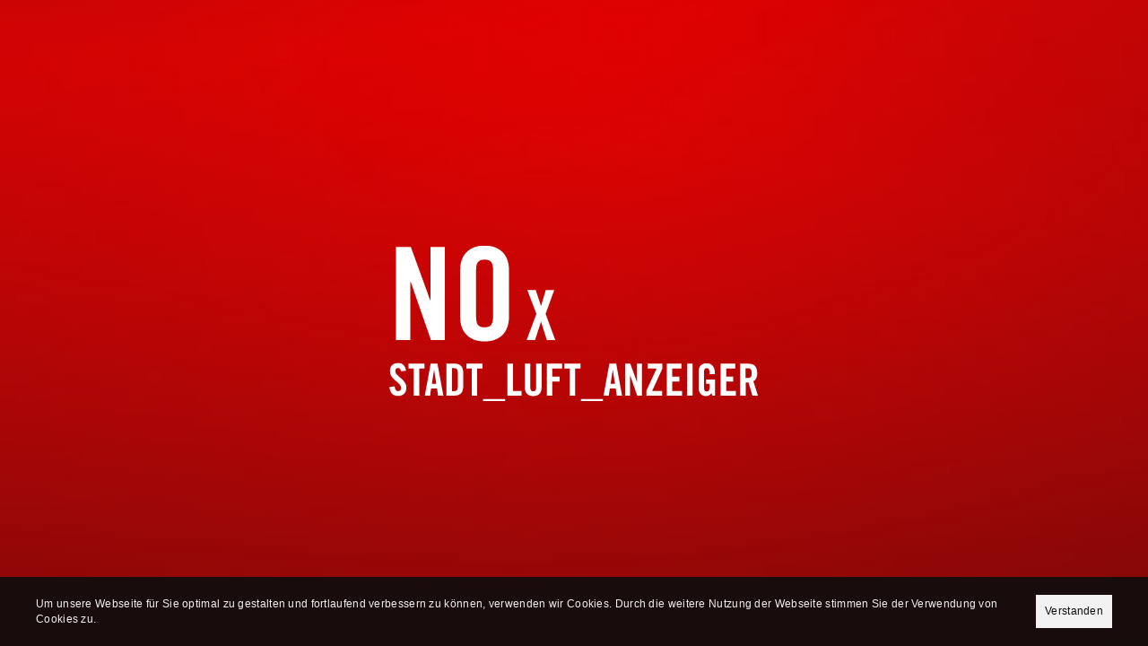

--- FILE ---
content_type: text/html; charset=utf-8
request_url: https://stadtluft-anzeiger.de/de/
body_size: 2077
content:
<!DOCTYPE html><html class="no-js" data-n-head="lang" data-n-head-ssr lang="de"><script type="text/javascript">document.documentElement.className=document.documentElement.className.replace(/\bno-js\b/,"js")</script><meta data-n-head="true" charset="utf-8"><meta data-n-head="true" name="viewport" content="width=device-width,initial-scale=1"><meta data-n-head="true" name="HandheldFriendly" content="true"><meta data-n-head="true" name="format-detection" content="telephone=no"><meta data-n-head="true" name="apple-mobile-web-app-status-bar-style" content="black"><meta data-n-head="true" name="apple-touch-fullscreen" content="yes"><meta data-n-head="true" name="apple-mobile-web-app-capable" content="yes"><meta data-n-head="true" name="author" content="SCHOLZ & VOLKMER GmbH"><meta data-n-head="true" name="publisher" content="SCHOLZ & VOLKMER GmbH"><meta data-n-head="true" name="copyright" content="SCHOLZ & VOLKMER GmbH"><meta data-n-head="true" name="robots" content="index, follow"><meta data-n-head="true" name="google" value="notranslate"><meta data-n-head="true" name="description" content="Die Luftqualität in deutschen Städten ist schlecht. Der Stadtluft-Anzeiger zeigt Ihnen, wie hoch die Belastung der Luft mit gesundheitsschädlichem Stickstoffdioxid tatsächlich ist. Für über 150 deutsche Städte. Live." data-hid="description"><meta data-n-head="true" name="keywords" content="Stadtluft, Stickstoffdioxid, Stickstoffoxid, Luft, Schadstoffe, Luftqualität, Belastung, Großstadt, Luftverschmutzung" data-hid="keywords"><title data-n-head="true">NOx | Stadtluft-Anzeiger | Intro</title><link href="/favicon.ico" rel="icon" data-n-head="true" type="image/x-icon"><link href="/_nuxt/manifest.b9011eec78c8c2682704.js" rel="preload" as="script"><link href="/_nuxt/common.fed5daa328571ab6befe.js" rel="preload" as="script"><link href="/_nuxt/app.be0426e535110beba6a1.js" rel="preload" as="script"><link href="/_nuxt/pages/_lang/info.72286947bfed9c6f4774.js" rel="prefetch"><link href="/_nuxt/pages/_lang/nox.7eaf05ce28b81c30463f.js" rel="prefetch"><link href="/_nuxt/layouts/default.af690170d245a0563e9c.js" rel="prefetch"><link href="/_nuxt/pages/_lang/location.624ac43187039abeaa53.js" rel="prefetch"><link href="/_nuxt/pages/index.8690b37751575f5f8b3d.js" rel="prefetch"><link href="/_nuxt/pages/_lang/index.4bf16f32f9e0a0ee391f.js" rel="prefetch"><link href="/_nuxt/pages/_lang/privacy.f7ad8c004391ee58fc6a.js" rel="prefetch"><link href="/_nuxt/pages/_lang/nox/_city/_station/_date/index.c45972e740d99d78e20e.js" rel="prefetch"><link href="/_nuxt/common.2f277fde7773c8ca8e71f3a2c2b4f2fa.css" rel="stylesheet"><style data-vue-ssr-id="9fe526a4:0 2a6bf282:0 80b8edb0:0">body.open-navigation{position:fixed;overflow:hidden;width:100%}.Cookie--custom{background:hsla(0,0%,5%,.9);padding:20px 40px}.Cookie--custom .Cookie__button{background:#f2f2f2;color:#0d0d0d;padding:10px;margin-right:0}.Cookie--custom .Cookie__content{text-align:left;color:#f2f2f2}@media screen and (max-width:767px){.Cookie--custom{padding:20px}.Cookie--custom .Cookie__content{text-align:center}.Cookie--custom .Cookie__button{margin:0}}.page-content[data-v-3d476720]{background:url(/_nuxt/img/bg-gradient-red.aa91a15.jpg) 50% no-repeat;background-size:cover}.page-content .container[data-v-3d476720]{max-width:500px;width:40vw}.page-content .container[data-v-3d476720] .logo img{max-width:90%;margin:0 auto}@media screen and (max-width:767px){.page-content .container[data-v-3d476720]{width:80vw}}.logo[data-v-02591236]{color:#f2f2f2}.logo img[data-v-02591236]{width:100%;height:auto;max-width:45%}</style><body class="loading" data-n-head=""><div id="__nuxt" data-server-rendered="true"><div id="app-container"><div id="loading-container"><h4 class="center-all">Lade</h4></div><div class="layout layout-default" id="page-container"><!----><!----><main role="main"><div class="page-content" data-v-3d476720><div class="center-all" data-v-3d476720><div class="container" data-v-3d476720><h1 class="logo" data-v-02591236 data-v-3d476720><img data-v-02591236 draggable="false" src="/_nuxt/img/logo-zkm-installation.eff031c.svg"></h1></div></div></div></main></div><div class="layout layout-default layout-error" id="fallback-container"><main role="main"><div class="page-content"><div class="center-all"><article><h1>Fehler</h1><p>JavaScript ist deaktiviert. Bitte aktiviere JavaScript in deinen Browsereinstellungen und lade die Webseite neu.</article></div></div></main></div></div></div><script type="text/javascript">window.__NUXT__={layout:"default",data:[{}],error:null,state:{currentError:null,fetching:!1,fetchingMeasurements:!1,router:{},data:{},locales:["de","it","fr"],locale:"fr",pages:{index:{header:!1,redirectTimeout:5e3},location:{header:!1},nox:{fogBackground:!0,stationInformation:!0,header:!0,logo:!0,menu:!0,legend:!0},info:{header:!0,logo:!0,menu:!0},privacy:{header:!0,logo:!0,menu:!0}},limit:40,singleMode:!1,visualisation:{currentLevel:"byDays",currentItemIndex:0,currentMeasurement:0},user:{currentStation:null,stations:[]}},serverRendered:!0}</script><script defer src="/_nuxt/manifest.b9011eec78c8c2682704.js"></script><script defer src="/_nuxt/common.fed5daa328571ab6befe.js"></script><script defer src="/_nuxt/app.be0426e535110beba6a1.js"></script><script type="text/javascript">window.cache={},window.cache.html=document.documentElement,window.cache.body=document.body,window.cache.pageHeader=document.querySelector("header"),window.cache.pageContainer=document.querySelector("#page-container")</script>

--- FILE ---
content_type: text/css
request_url: https://stadtluft-anzeiger.de/_nuxt/common.2f277fde7773c8ca8e71f3a2c2b4f2fa.css
body_size: 6490
content:
/*! normalize.css v7.0.0 | MIT License | github.com/necolas/normalize.css */html{line-height:1.15;-ms-text-size-adjust:100%;-webkit-text-size-adjust:100%}body{margin:0}article,aside,footer,header,nav,section{display:block}h1{font-size:2em;margin:.67em 0}figcaption,figure,main{display:block}figure{margin:1em 40px}hr{-webkit-box-sizing:content-box;box-sizing:content-box;height:0;overflow:visible}pre{font-family:monospace,monospace;font-size:1em}a{background-color:transparent;-webkit-text-decoration-skip:objects}abbr[title]{border-bottom:none;text-decoration:underline;-webkit-text-decoration:underline dotted;text-decoration:underline dotted}b,strong{font-weight:inherit;font-weight:bolder}code,kbd,samp{font-family:monospace,monospace;font-size:1em}dfn{font-style:italic}mark{background-color:#ff0;color:#000}small{font-size:80%}sub,sup{font-size:75%;line-height:0;position:relative;vertical-align:baseline}sub{bottom:-.25em}sup{top:-.5em}audio,video{display:inline-block}audio:not([controls]){display:none;height:0}img{border-style:none}svg:not(:root){overflow:hidden}button,input,optgroup,select,textarea{font-family:sans-serif;font-size:100%;line-height:1.15;margin:0}button,input{overflow:visible}button,select{text-transform:none}[type=reset],[type=submit],button,html [type=button]{-webkit-appearance:button}[type=button]::-moz-focus-inner,[type=reset]::-moz-focus-inner,[type=submit]::-moz-focus-inner,button::-moz-focus-inner{border-style:none;padding:0}[type=button]:-moz-focusring,[type=reset]:-moz-focusring,[type=submit]:-moz-focusring,button:-moz-focusring{outline:1px dotted ButtonText}fieldset{padding:.35em .75em .625em}legend{-webkit-box-sizing:border-box;box-sizing:border-box;color:inherit;display:table;max-width:100%;padding:0;white-space:normal}progress{display:inline-block;vertical-align:baseline}textarea{overflow:auto}[type=checkbox],[type=radio]{-webkit-box-sizing:border-box;box-sizing:border-box;padding:0}[type=number]::-webkit-inner-spin-button,[type=number]::-webkit-outer-spin-button{height:auto}[type=search]{-webkit-appearance:textfield;outline-offset:-2px}[type=search]::-webkit-search-cancel-button,[type=search]::-webkit-search-decoration{-webkit-appearance:none}::-webkit-file-upload-button{-webkit-appearance:button;font:inherit}details,menu{display:block}summary{display:list-item}canvas{display:inline-block}[hidden],template{display:none}.owl-carousel{display:none;width:100%;-webkit-tap-highlight-color:transparent;position:relative;z-index:1}.owl-carousel .owl-stage{position:relative;-ms-touch-action:pan-Y}.owl-carousel .owl-stage:after{content:".";display:block;clear:both;visibility:hidden;line-height:0;height:0}.owl-carousel .owl-stage-outer{position:relative;overflow:hidden;-webkit-transform:translateZ(0)}.owl-carousel .owl-item{position:relative;min-height:1px;float:left;-webkit-backface-visibility:hidden;-webkit-tap-highlight-color:transparent;-webkit-touch-callout:none}.owl-carousel .owl-item img{display:block;width:100%;-webkit-transform-style:preserve-3d}.owl-carousel .owl-dots.disabled,.owl-carousel .owl-nav.disabled{display:none}.owl-carousel .owl-dot,.owl-carousel .owl-nav .owl-next,.owl-carousel .owl-nav .owl-prev{cursor:pointer;cursor:hand;-webkit-user-select:none;-moz-user-select:none;-ms-user-select:none;user-select:none}.owl-carousel.owl-loaded{display:block}.owl-carousel.owl-loading{opacity:0;display:block}.owl-carousel.owl-hidden{opacity:0}.owl-carousel.owl-refresh .owl-item{visibility:hidden}.owl-carousel.owl-drag .owl-item{-webkit-user-select:none;-moz-user-select:none;-ms-user-select:none;user-select:none}.owl-carousel.owl-grab{cursor:move;cursor:-webkit-grab;cursor:grab}.owl-carousel.owl-rtl{direction:rtl}.owl-carousel.owl-rtl .owl-item{float:right}.no-js .owl-carousel{display:block}.owl-carousel .animated{-webkit-animation-duration:1s;animation-duration:1s;-webkit-animation-fill-mode:both;animation-fill-mode:both}.owl-carousel .owl-animated-in{z-index:0}.owl-carousel .owl-animated-out{z-index:1}.owl-carousel .fadeOut{-webkit-animation-name:fadeOut;animation-name:fadeOut}@-webkit-keyframes fadeOut{0%{opacity:1}to{opacity:0}}@keyframes fadeOut{0%{opacity:1}to{opacity:0}}.owl-height{-webkit-transition:height .5s ease-in-out;transition:height .5s ease-in-out}.owl-carousel .owl-item .owl-lazy{opacity:0;-webkit-transition:opacity .4s ease;transition:opacity .4s ease}.owl-carousel .owl-item img.owl-lazy{-webkit-transform-style:preserve-3d;transform-style:preserve-3d}.owl-carousel .owl-video-wrapper{position:relative;height:100%;background:#000}.owl-carousel .owl-video-play-icon{position:absolute;height:80px;width:80px;left:50%;top:50%;margin-left:-40px;margin-top:-40px;background:url(/_nuxt/img/owl.video.play.4a37f80.png) no-repeat;cursor:pointer;z-index:1;-webkit-backface-visibility:hidden;transition:-webkit-transform .1s ease;-webkit-transition:-webkit-transform .1s ease;transition:transform .1s ease;transition:transform .1s ease,-webkit-transform .1s ease}.owl-carousel .owl-video-play-icon:hover{-webkit-transform:scale(1.3);transform:scale(1.3)}.owl-carousel .owl-video-playing .owl-video-play-icon,.owl-carousel .owl-video-playing .owl-video-tn{display:none}.owl-carousel .owl-video-tn{opacity:0;height:100%;background-position:50%;background-repeat:no-repeat;background-size:contain;-webkit-transition:opacity .4s ease;transition:opacity .4s ease}.owl-carousel .owl-video-frame{position:relative;z-index:1;height:100%;width:100%}abbr,address,article,aside,audio,b,blockquote,body,canvas,caption,cite,code,dd,del,details,dfn,div,dl,dt,em,fieldset,figcaption,figure,footer,form,h1,h2,h3,h4,h5,h6,header,hgroup,html,i,iframe,img,ins,kbd,label,legend,li,mark,menu,nav,object,ol,p,pre,q,samp,section,small,span,strong,sub,summary,sup,table,tbody,td,tfoot,th,thead,time,tr,ul,var,video{margin:0;padding:0;border:0;outline:0;font-size:100%;vertical-align:baseline;background:transparent}body{line-height:1}article,aside,details,figcaption,figure,footer,header,hgroup,menu,nav,section{display:block}nav ul{list-style:none}blockquote,q{quotes:none}blockquote:after,blockquote:before,q:after,q:before{content:"";content:none}a{margin:0;padding:0;font-size:100%;vertical-align:baseline;background:transparent}ins{text-decoration:none}ins,mark{background-color:#ff9;color:#000}mark{font-style:italic;font-weight:700}del{text-decoration:line-through}abbr[title],dfn[title]{border-bottom:1px dotted;cursor:help}table{border-collapse:collapse;border-spacing:0}hr{display:block;height:1px;border:0;border-top:1px solid #ccc;margin:1em 0;padding:0}input,select{vertical-align:middle}.flipY-enter-active{-webkit-animation:flipInY .35s;animation:flipInY .35s}.flipY-enter-active,.flipY-leave-active{-webkit-backface-visibility:hidden!important;backface-visibility:hidden!important;overflow:hidden;max-height:100vh}.flipY-leave-active{-webkit-animation:flipOutY .35s;animation:flipOutY .35s}@-webkit-keyframes flipOutY{0%{-webkit-transform:rotateY(0deg);transform:rotateY(0deg);-webkit-animation-timing-function:ease-in;animation-timing-function:ease-in}to{-webkit-transform:rotateY(-90deg);transform:rotateY(-90deg)}}@keyframes flipOutY{0%{-webkit-transform:rotateY(0deg);transform:rotateY(0deg);-webkit-animation-timing-function:ease-in;animation-timing-function:ease-in}to{-webkit-transform:rotateY(-90deg);transform:rotateY(-90deg)}}@-webkit-keyframes flipInY{0%{-webkit-transform:rotateY(90deg);transform:rotateY(90deg);-webkit-animation-timing-function:ease-out;animation-timing-function:ease-out}to{-webkit-transform:rotateY(0deg);transform:rotateY(0deg)}}@keyframes flipInY{0%{-webkit-transform:rotateY(90deg);transform:rotateY(90deg);-webkit-animation-timing-function:ease-out;animation-timing-function:ease-out}to{-webkit-transform:rotateY(0deg);transform:rotateY(0deg)}}.flipYBack-enter-active{-webkit-animation:flipInYBack .35s;animation:flipInYBack .35s}.flipYBack-enter-active,.flipYBack-leave-active{-webkit-backface-visibility:hidden!important;backface-visibility:hidden!important;overflow:hidden;max-height:100vh}.flipYBack-leave-active{-webkit-animation:flipOutYBack .35s;animation:flipOutYBack .35s}@-webkit-keyframes flipOutYBack{0%{-webkit-transform:rotateY(0deg);transform:rotateY(0deg);-webkit-animation-timing-function:ease-in;animation-timing-function:ease-in}to{-webkit-transform:rotateY(90deg);transform:rotateY(90deg)}}@keyframes flipOutYBack{0%{-webkit-transform:rotateY(0deg);transform:rotateY(0deg);-webkit-animation-timing-function:ease-in;animation-timing-function:ease-in}to{-webkit-transform:rotateY(90deg);transform:rotateY(90deg)}}@-webkit-keyframes flipInYBack{0%{-webkit-transform:rotateY(-90deg);transform:rotateY(-90deg);-webkit-animation-timing-function:ease-out;animation-timing-function:ease-out}to{-webkit-transform:rotateY(0deg);transform:rotateY(0deg)}}@keyframes flipInYBack{0%{-webkit-transform:rotateY(-90deg);transform:rotateY(-90deg);-webkit-animation-timing-function:ease-out;animation-timing-function:ease-out}to{-webkit-transform:rotateY(0deg);transform:rotateY(0deg)}}.fade-enter-active,.fade-leave-active{-webkit-transition-property:opacity;transition-property:opacity;-webkit-transition-duration:.25s;transition-duration:.25s}.fade-enter,.fade-leave-active{opacity:0}.fade-slow-enter-active,.fade-slow-leave-active{-webkit-transition-property:opacity;transition-property:opacity;-webkit-transition-duration:10s;transition-duration:10s}.fade-slow-enter,.fade-slow-leave-active{opacity:0}.bounce-enter-active{-webkit-animation:bounce-in .8s;animation:bounce-in .8s}.bounce-leave-active{-webkit-animation:bounce-out .5s;animation:bounce-out .5s}@-webkit-keyframes bounce-in{0%{-webkit-transform:scale(0);transform:scale(0)}50%{-webkit-transform:scale(1.5);transform:scale(1.5)}to{-webkit-transform:scale(1);transform:scale(1)}}@keyframes bounce-in{0%{-webkit-transform:scale(0);transform:scale(0)}50%{-webkit-transform:scale(1.5);transform:scale(1.5)}to{-webkit-transform:scale(1);transform:scale(1)}}@-webkit-keyframes bounce-out{0%{-webkit-transform:scale(1);transform:scale(1)}50%{-webkit-transform:scale(1.5);transform:scale(1.5)}to{-webkit-transform:scale(0);transform:scale(0)}}@keyframes bounce-out{0%{-webkit-transform:scale(1);transform:scale(1)}50%{-webkit-transform:scale(1.5);transform:scale(1.5)}to{-webkit-transform:scale(0);transform:scale(0)}}.slide-left-enter-active,.slide-left-leave-active{-webkit-transition-property:-webkit-transform;transition-property:-webkit-transform;transition-property:transform;transition-property:transform,-webkit-transform;-webkit-transition-duration:.25s;transition-duration:.25s;-webkit-transform:translateX(0);transform:translateX(0)}.slide-left-enter{-webkit-transform:translateX(100%);transform:translateX(100%)}.slide-left-leave-active{-webkit-transform:translateX(-100%);transform:translateX(-100%)}.scale-top-enter-active,.scale-top-leave-active{-webkit-transition:-webkit-transform .35s ease-out;transition:-webkit-transform .35s ease-out;transition:transform .35s ease-out;transition:transform .35s ease-out,-webkit-transform .35s ease-out;-webkit-transform-origin:top;transform-origin:top;-webkit-transform:scaleY(1);transform:scaleY(1)}.scale-top-enter,.scale-top-leave-active{-webkit-transform:scaleY(0);transform:scaleY(0)}.scale-height-enter-active,.scale-height-leave-active{-webkit-transition:max-height .35s ease-out;transition:max-height .35s ease-out;max-height:203px;overflow:hidden}.scale-height-enter,.scale-height-leave-active{max-height:0}.scale-height-leave{max-height:203px}@font-face{font-family:tradegothicregular;src:url(/_nuxt/fonts/tradegothic-webfont.415d48f.eot);src:url(/_nuxt/fonts/tradegothic-webfont.415d48f.eot?#iefix) format("embedded-opentype"),url(/_nuxt/fonts/tradegothic-webfont.e211215.woff2) format("woff2"),url(/_nuxt/fonts/tradegothic-webfont.b1ed711.woff) format("woff"),url(/_nuxt/fonts/tradegothic-webfont.4c97ac5.ttf) format("truetype"),url(/_nuxt/img/tradegothic-webfont.ae08cc6.svg#tradegothicregular) format("svg");font-weight:400;font-style:normal}@font-face{font-family:tradegotbolcontweregular;src:url(/_nuxt/fonts/tradegotbolcontwe-webfont.a723468.eot);src:url(/_nuxt/fonts/tradegotbolcontwe-webfont.a723468.eot?#iefix) format("embedded-opentype"),url(/_nuxt/fonts/tradegotbolcontwe-webfont.97e19b0.woff2) format("woff2"),url(/_nuxt/fonts/tradegotbolcontwe-webfont.e768d43.woff) format("woff"),url(/_nuxt/fonts/tradegotbolcontwe-webfont.754b714.ttf) format("truetype"),url(/_nuxt/img/tradegotbolcontwe-webfont.f998d16.svg#tradegotbolcontweregular) format("svg");font-weight:400;font-style:normal}.col{-webkit-box-sizing:border-box;box-sizing:border-box;background-clip:padding-box;border:0 solid transparent;float:left;height:100%}.row{margin-right:0}.row:after{content:".";display:block;font-size:0;clear:both;visibility:hidden;height:0}.row{margin-left:-10px}.col{border-left-width:10px;padding:0;width:100%}.col-1{width:8.33333%!important}.col-1,.col-2{border-left-width:10px!important;padding:0!important;margin-left:0!important}.col-2{width:16.66667%!important}.col-3{width:25%!important}.col-3,.col-4{border-left-width:10px!important;padding:0!important;margin-left:0!important}.col-4{width:33.33333%!important}.col-5{width:41.66667%!important}.col-5,.col-6{border-left-width:10px!important;padding:0!important;margin-left:0!important}.col-6{width:50%!important}.col-7{width:58.33333%!important}.col-7,.col-8{border-left-width:10px!important;padding:0!important;margin-left:0!important}.col-8{width:66.66667%!important}.col-9{width:75%!important}.col-9,.col-10{border-left-width:10px!important;padding:0!important;margin-left:0!important}.col-10{width:83.33333%!important}.col-11{width:91.66667%!important;border-left-width:10px!important;padding:0!important;margin-left:0!important}.col-12{margin-left:0;padding:0;width:100%}.col-offset-1{margin-left:8.33333%!important;margin-right:auto!important}.col-offset-1.right{margin-left:auto!important;margin-right:8.33333%!important}.col-offset-2{margin-left:16.66667%!important;margin-right:auto!important}.col-offset-2.right{margin-left:auto!important;margin-right:16.66667%!important}.col-offset-3{margin-left:25%!important;margin-right:auto!important}.col-offset-3.right{margin-left:auto!important;margin-right:25%!important}.col-offset-4{margin-left:33.33333%!important;margin-right:auto!important}.col-offset-4.right{margin-left:auto!important;margin-right:33.33333%!important}.col-offset-5{margin-left:41.66667%!important;margin-right:auto!important}.col-offset-5.right{margin-left:auto!important;margin-right:41.66667%!important}.col-offset-6{margin-left:50%!important;margin-right:auto!important}.col-offset-6.right{margin-left:auto!important;margin-right:50%!important}.col-offset-7{margin-left:58.33333%!important;margin-right:auto!important}.col-offset-7.right{margin-left:auto!important;margin-right:58.33333%!important}.col-offset-8{margin-left:66.66667%!important;margin-right:auto!important}.col-offset-8.right{margin-left:auto!important;margin-right:66.66667%!important}.col-offset-9{margin-left:75%!important;margin-right:auto!important}.col-offset-9.right{margin-left:auto!important;margin-right:75%!important}.col-offset-10{margin-left:83.33333%!important;margin-right:auto!important}.col-offset-10.right{margin-left:auto!important;margin-right:83.33333%!important}.col-offset-11{margin-left:91.66667%!important;margin-right:auto!important}.col-offset-11.right{margin-left:auto!important;margin-right:91.66667%!important}.col-offset-12{margin-left:100%!important;margin-right:auto!important}.col-offset-12.right{margin-left:auto!important;margin-right:100%!important}@media screen and (max-width:767px){.col-mobile-6{padding:0!important;width:50%!important}.col-mobile-12{padding:0!important;width:100%!important}.col-mobile-12,.col-mobile-offset-0{margin-left:0!important}.col-mobile-offset-1{margin-left:8.33333%!important;margin-right:auto!important}.col-mobile-offset-1.right{margin-left:auto!important;margin-right:8.33333%!important}.col-mobile-offset-2{margin-left:16.66667%!important;margin-right:auto!important}.col-mobile-offset-2.right{margin-left:auto!important;margin-right:16.66667%!important}.col-mobile-offset-3{margin-left:25%!important;margin-right:auto!important}.col-mobile-offset-3.right{margin-left:auto!important;margin-right:25%!important}.col-mobile-offset-4{margin-left:33.33333%!important;margin-right:auto!important}.col-mobile-offset-4.right{margin-left:auto!important;margin-right:33.33333%!important}.col-mobile-offset-5{margin-left:41.66667%!important;margin-right:auto!important}.col-mobile-offset-5.right{margin-left:auto!important;margin-right:41.66667%!important}.col-mobile-offset-6{margin-left:50%!important;margin-right:auto!important}.col-mobile-offset-6.right{margin-left:auto!important;margin-right:50%!important}.col-mobile-offset-7{margin-left:58.33333%!important;margin-right:auto!important}.col-mobile-offset-7.right{margin-left:auto!important;margin-right:58.33333%!important}.col-mobile-offset-8{margin-left:66.66667%!important;margin-right:auto!important}.col-mobile-offset-8.right{margin-left:auto!important;margin-right:66.66667%!important}.col-mobile-offset-9{margin-left:75%!important;margin-right:auto!important}.col-mobile-offset-9.right{margin-left:auto!important;margin-right:75%!important}.col-mobile-offset-10{margin-left:83.33333%!important;margin-right:auto!important}.col-mobile-offset-10.right{margin-left:auto!important;margin-right:83.33333%!important}.col-mobile-offset-11{margin-left:91.66667%!important;margin-right:auto!important}.col-mobile-offset-11.right{margin-left:auto!important;margin-right:91.66667%!important}.col-mobile-offset-12{margin-left:100%!important;margin-right:auto!important}.col-mobile-offset-12.right{margin-left:auto!important;margin-right:100%!important}}*{-moz-user-select:none;-ms-user-select:none;-webkit-user-select:none;user-select:none;text-rendering:auto;-ms-text-size-adjust:none;-ms-touch-action:none;-webkit-text-size-adjust:none;-webkit-tap-highlight-color:transparent;-webkit-touch-callout:none;-webkit-font-smoothing:antialiased;-moz-osx-font-smoothing:grayscale}*,:after,:before{padding:0}*,:after,:before,body,html{margin:0;-webkit-box-sizing:border-box;box-sizing:border-box}body,html{font-family:sans-serif;letter-spacing:.5px;-ms-text-size-adjust:100%;-webkit-text-size-adjust:100%;-moz-osx-font-smoothing:grayscale;-webkit-font-smoothing:antialiased;text-align:center}body,html{font-size:12px;min-height:100%}body{color:#f2f2f2;font-family:Arial,sans-serif;line-height:145%;position:relative;background:#1a1a1a;letter-spacing:.3px}body #__nuxt,body #__nuxt>#app-container,body #__nuxt>#app-container>#page-container,body #__nuxt>#app-container>#page-container main,body #__nuxt>#app-container>#page-container main .page-content{min-height:inherit}body #loading-container{-webkit-transition:opacity .75s ease-out,visibility .75s linear;transition:opacity .75s ease-out,visibility .75s linear;tranform:translate3d(0,0,0);-webkit-backface-visibility:hidden;backface-visibility:hidden;opacity:0;visibility:hidden;position:fixed;top:0;left:0;width:100%;height:100%;background:#1a1a1a;color:#f2f2f2;z-index:20000!important}body #loading-container>*{font-size:17px;line-height:17px;pointer-events:none}.no-js body #loading-container{display:none}body.loading{overflow:hidden}body.loading #loading-container{opacity:1;visibility:visible}body.open-modal{position:fixed;width:100%;height:100%;overflow:hidden}[data-lang]{display:none}[lang=de] [data-lang=de],[lang=en] [data-lang=en],[lang=fr] [data-lang=fr],[lang=it] [data-lang=it]{display:block}.js #fallback-container,.no-js #page-container{display:none}.container{max-width:768px;margin:0 auto;padding:0 20px;width:100%}article{text-align:left;margin-top:60px}article p,article ul{font-size:15px;line-height:22px}article p img{width:auto}article h3,article p,article ul{text-align:left;padding:10px 0}article ul{padding:10px 0 0 15px}article ul li{padding:5px 0}article img{width:auto}article .image-holder{padding:10px 0}article .image-holder img{width:100%;margin-bottom:10px}article .image-holder img:last-child{margin-bottom:0}.layout-error article{margin:0}.no-js .page-content{min-height:100vh}header{height:66px}button{cursor:pointer;border:0;outline:none;margin:0;padding:5px 10px;background:none;color:inherit;opacity:.9;-webkit-transition:opacity .25s ease-out;transition:opacity .25s ease-out;font-family:tradegotbolcontweregular,Verdana,Helvetica,Arial,sans-serif}button.black{background:#1a1a1a;color:#f2f2f2}button.white{background:#f2f2f2;color:#1a1a1a}button.no-background{background:none}button:hover{opacity:1}button.disabled{opacity:.5}button>span,button>span.icon{position:relative}button>span.icon{display:inline-block;margin-right:5px}button>span.icon.icon-arrow-right{width:6px;height:11px}button>span.icon.icon-arrow-down{width:6px;height:11px;-webkit-transform:rotate(90deg);transform:rotate(90deg)}button>span.icon.icon-plus{width:10px;height:11px}button>span.icon.icon-help{width:24px;height:24px}button>span.icon.icon-edit{width:8px;height:13px}button>span.icon.icon-delete{width:12px;height:12px}span.fa{margin:0 5px 0 0}img{display:block;width:100%}img.lazy{height:0}img.lazy.loaded{height:auto}.strong,strong{font-family:tradegotbolcontweregular,Verdana,Helvetica,Arial,sans-serif}.italic,em{font-style:italic}.uppercase{text-transform:uppercase}.bg-white{background:#f2f2f2}.bg-black{background:#1a1a1a}.bg-ci{background:#343352;color:#f2f2f2}.green{background:#497c09}.red{background:red}.no-break{white-space:nowrap}.no-margin{margin:0!important}.no-padding{padding:0!important}.border-top{border-top:2px solid #636362}.border-bottom{border-bottom:2px solid #636362}.center-vertical{position:absolute;top:50%;-webkit-transform:translateY(-50%);transform:translateY(-50%)}.center-horizontal{position:absolute;left:50%;-webkit-transform:translate(-50%);transform:translate(-50%)}.center-all{position:absolute;top:50%;left:50%;-webkit-transform:translate(-50%,-50%);transform:translate(-50%,-50%)}.ta-left{text-align:left}.ta-center{text-align:center}.ta-right{text-align:right}.ellipsis{white-space:nowrap;text-overflow:ellipsis;overflow:hidden}.f-left{float:left}.f-right{float:right}.fixed{position:fixed!important}.absolute,.fixed{top:0;left:0;width:100%!important;height:100%!important}.absolute{position:absolute!important}.clearfix:after{content:"";display:table;clear:both}.hidden{display:none}@-webkit-keyframes loadingStroke{0%{width:0;left:0;right:auto}49%{width:100%;left:0;right:auto}51%{width:100%;left:auto;right:0}to{width:0;left:auto;right:0}}@keyframes loadingStroke{0%{width:0;left:0;right:auto}49%{width:100%;left:0;right:auto}51%{width:100%;left:auto;right:0}to{width:0;left:auto;right:0}}.headline,h1,h2,h3,h4,h5,h6{font-family:tradegotbolcontweregular,Verdana,Helvetica,Arial,sans-serif;text-transform:uppercase;font-weight:400}h1{font-size:40px;line-height:40px}h2{font-size:35px;line-height:35px}h3{font-size:25px;line-height:25px}h4{font-size:20px;line-height:20px}h5{font-size:15px;line-height:15px}h6{font-size:12px;line-height:12px}sub,sup{font-size:.7rem}a{font-family:tradegothicregular,Verdana,Helvetica,Arial,sans-serif;color:#fff;text-decoration:none;border:0;outline:none}a.text-link{opacity:.7;text-decoration:underline;-webkit-transition:opacity .25s ease-out;transition:opacity .25s ease-out}a.text-link:hover{opacity:1}a.button{text-transform:uppercase;display:block}a.button,a.button *{font-family:Arial,sans-serif!important;font-weight:700}a.with-border{padding:10px 20px;width:auto;display:inline-block;margin:30px 0 0;border:1px solid #c5c5c2}a.selected{background-color:rgba(25,25,25,.7)}a:active,a:focus{background:none}.selectric-wrapper{position:relative;cursor:pointer}.selectric-responsive{width:100%}.selectric{border:1px solid #ddd;background:#f8f8f8;position:relative}.selectric .label{display:block;white-space:nowrap;overflow:hidden;text-overflow:ellipsis;margin:0 38px 0 10px;font-size:12px;line-height:38px;color:#444;height:38px;-webkit-user-select:none;-moz-user-select:none;-ms-user-select:none;user-select:none}.selectric .button{display:block;position:absolute;right:0;top:0;width:38px;height:38px;color:#bbb;text-align:center;font:0/0 a;*font:20px/38px Lucida Sans Unicode,Arial Unicode MS,Arial}.selectric .button:after{content:" ";position:absolute;top:0;right:0;bottom:0;left:0;margin:auto;width:0;height:0;border:4px solid transparent;border-top-color:#bbb;border-bottom:none}.selectric-focus .selectric{border-color:#aaa}.selectric-hover .selectric{border-color:#c4c4c4}.selectric-hover .selectric .button{color:#a2a2a2}.selectric-hover .selectric .button:after{border-top-color:#a2a2a2}.selectric-open{z-index:9999}.selectric-open .selectric{border-color:#c4c4c4}.selectric-open .selectric-items{display:block}.selectric-disabled{filter:alpha(opacity=50);opacity:.5;cursor:default;-webkit-user-select:none;-moz-user-select:none;-ms-user-select:none;user-select:none}.selectric-hide-select{position:relative;overflow:hidden;width:0;height:0}.selectric-hide-select select{position:absolute;left:-100%;display:none}.selectric-input{position:absolute!important;top:0!important;left:0!important;overflow:hidden!important;clip:rect(0,0,0,0)!important;margin:0!important;padding:0!important;width:1px!important;height:1px!important;outline:none!important;border:none!important;*font:0/0 a!important;background:none!important}.selectric-temp-show{position:absolute!important;visibility:hidden!important;display:block!important}.selectric-items{display:none;position:absolute;top:100%;left:0;background:#f8f8f8;border:1px solid #c4c4c4;z-index:-1;-webkit-box-shadow:0 0 10px -6px;box-shadow:0 0 10px -6px}.selectric-items .selectric-scroll{height:100%;overflow:auto}.selectric-above .selectric-items{top:auto;bottom:100%}.selectric-items li,.selectric-items ul{list-style:none;padding:0;margin:0;font-size:12px;line-height:20px;min-height:20px}.selectric-items li{display:block;padding:10px;color:#666;cursor:pointer}.selectric-items li.selected{background:#e0e0e0;color:#444}.selectric-items li:hover{background:#d5d5d5;color:#444}.selectric-items .disabled{filter:alpha(opacity=50);opacity:.5;cursor:default!important;background:none!important;color:#666!important}.selectric-items .disabled,.selectric-items .selectric-group .selectric-group-label{-webkit-user-select:none;-moz-user-select:none;-ms-user-select:none;user-select:none}.selectric-items .selectric-group .selectric-group-label{font-weight:700;padding-left:10px;cursor:default;background:none;color:#444}.selectric-items .selectric-group.disabled li{filter:alpha(opacity=100);opacity:1}.selectric-items .selectric-group li{padding-left:25px}[data-custom="0.0.0.0"] body .page-content .viewport{color:#f2f2f2!important}[data-custom="0.0.0.0"] header .header-inner{background:none!important}[data-custom="0.0.0.0"] header .content-inner{-webkit-transition:background .35s ease-out;transition:background .35s ease-out}[data-custom="0.0.0.0"] .open-navigation header .content-inner{background:#0d0d0d}[data-custom="0.0.0.0"] .period-chooser button.black{background:#f2f2f2;color:#1a1a1a}[data-custom="0.0.0.0"] .period-chooser .carousel-holder .owl-carousel:before{border-top-color:#f2f2f2!important}[data-custom="0.0.0.0"] .period-chooser .carousel-holder .owl-carousel .owl-nav .owl-prev:after{border-left-color:#f2f2f2!important}[data-custom="0.0.0.0"] svg g.texts text{fill:#f2f2f2}[data-custom="stadtluftanzeiger.verkehrsclub.ch"] body .page-content .viewport{color:#f2f2f2!important}[data-custom="stadtluftanzeiger.verkehrsclub.ch"] header .header-inner{background:none!important}[data-custom="stadtluftanzeiger.verkehrsclub.ch"] header .content-inner{-webkit-transition:background .35s ease-out;transition:background .35s ease-out}[data-custom="stadtluftanzeiger.verkehrsclub.ch"] .open-navigation header .content-inner{background:#0d0d0d}[data-custom="stadtluftanzeiger.verkehrsclub.ch"] .period-chooser button.black{background:#f2f2f2;color:#1a1a1a}[data-custom="stadtluftanzeiger.verkehrsclub.ch"] .period-chooser .carousel-holder .owl-carousel:before{border-top-color:#f2f2f2!important}[data-custom="stadtluftanzeiger.verkehrsclub.ch"] .period-chooser .carousel-holder .owl-carousel .owl-nav .owl-prev:after{border-left-color:#f2f2f2!important}[data-custom="stadtluftanzeiger.verkehrsclub.ch"] svg g.texts text{fill:#f2f2f2}[data-custom="www.indicatore-aria.ch"] body .page-content .viewport{color:#f2f2f2!important}[data-custom="www.indicatore-aria.ch"] header .header-inner{background:none!important}[data-custom="www.indicatore-aria.ch"] header .content-inner{-webkit-transition:background .35s ease-out;transition:background .35s ease-out}[data-custom="www.indicatore-aria.ch"] .open-navigation header .content-inner{background:#0d0d0d}[data-custom="www.indicatore-aria.ch"] .period-chooser button.black{background:#f2f2f2;color:#1a1a1a}[data-custom="www.indicatore-aria.ch"] .period-chooser .carousel-holder .owl-carousel:before{border-top-color:#f2f2f2!important}[data-custom="www.indicatore-aria.ch"] .period-chooser .carousel-holder .owl-carousel .owl-nav .owl-prev:after{border-left-color:#f2f2f2!important}[data-custom="www.indicatore-aria.ch"] svg g.texts text{fill:#f2f2f2}[data-custom="www.indicateur-air.ch"] body .page-content .viewport{color:#f2f2f2!important}[data-custom="www.indicateur-air.ch"] header .header-inner{background:none!important}[data-custom="www.indicateur-air.ch"] header .content-inner{-webkit-transition:background .35s ease-out;transition:background .35s ease-out}[data-custom="www.indicateur-air.ch"] .open-navigation header .content-inner{background:#0d0d0d}[data-custom="www.indicateur-air.ch"] .period-chooser button.black{background:#f2f2f2;color:#1a1a1a}[data-custom="www.indicateur-air.ch"] .period-chooser .carousel-holder .owl-carousel:before{border-top-color:#f2f2f2!important}[data-custom="www.indicateur-air.ch"] .period-chooser .carousel-holder .owl-carousel .owl-nav .owl-prev:after{border-left-color:#f2f2f2!important}[data-custom="www.indicateur-air.ch"] svg g.texts text{fill:#f2f2f2}[data-custom="www.stadtluft-anzeiger.ch"] body .page-content .viewport{color:#f2f2f2!important}[data-custom="www.stadtluft-anzeiger.ch"] header .header-inner{background:none!important}[data-custom="www.stadtluft-anzeiger.ch"] header .content-inner{-webkit-transition:background .35s ease-out;transition:background .35s ease-out}[data-custom="www.stadtluft-anzeiger.ch"] .open-navigation header .content-inner{background:#0d0d0d}[data-custom="www.stadtluft-anzeiger.ch"] .period-chooser button.black{background:#f2f2f2;color:#1a1a1a}[data-custom="www.stadtluft-anzeiger.ch"] .period-chooser .carousel-holder .owl-carousel:before{border-top-color:#f2f2f2!important}[data-custom="www.stadtluft-anzeiger.ch"] .period-chooser .carousel-holder .owl-carousel .owl-nav .owl-prev:after{border-left-color:#f2f2f2!important}[data-custom="www.stadtluft-anzeiger.ch"] svg g.texts text{fill:#f2f2f2}[data-custom="www.wiesbaden.de"] body .page-content .viewport{color:#f2f2f2!important}[data-custom="www.wiesbaden.de"] header .header-inner{background:none!important}[data-custom="www.wiesbaden.de"] header .content-inner{-webkit-transition:background .35s ease-out;transition:background .35s ease-out}[data-custom="www.wiesbaden.de"] .open-navigation header .content-inner{background:#0d0d0d}[data-custom="www.wiesbaden.de"] .period-chooser button.black{background:#f2f2f2;color:#1a1a1a}[data-custom="www.wiesbaden.de"] .period-chooser .carousel-holder .owl-carousel:before{border-top-color:#f2f2f2!important}[data-custom="www.wiesbaden.de"] .period-chooser .carousel-holder .owl-carousel .owl-nav .owl-prev:after{border-left-color:#f2f2f2!important}[data-custom="www.wiesbaden.de"] svg g.texts text{fill:#f2f2f2}
/*# sourceMappingURL=common.2f277fde7773c8ca8e71f3a2c2b4f2fa.css.map*/

--- FILE ---
content_type: text/plain
request_url: https://www.google-analytics.com/j/collect?v=1&_v=j102&aip=1&a=1418443427&t=pageview&_s=1&dl=https%3A%2F%2Fstadtluft-anzeiger.de%2Fde%2F&dp=%2F&ul=en-us%40posix&dt=NOx%20%7C%20Stadtluft-Anzeiger%20%7C%20Intro&sr=1280x720&vp=1280x720&_u=aEBAAEABEAAAACgCI~&jid=112996806&gjid=806033604&cid=1033891861.1768942207&tid=UA-108238799-1&_gid=952330425.1768942207&_r=1&_slc=1&z=1589433921
body_size: -452
content:
2,cG-RC1PJS94ZE

--- FILE ---
content_type: image/svg+xml
request_url: https://stadtluft-anzeiger.de/_nuxt/img/logo-zkm-installation.eff031c.svg
body_size: 1913
content:
<svg xmlns="http://www.w3.org/2000/svg" width="77.777" height="32.424" viewBox="0 5.96 77.777 32.424">
  <path fill="#FFF" d="M2.642 32.208c-.012-.142-.04-.26-.08-.354-.04-.097-.088-.17-.145-.228-.06-.055-.122-.095-.19-.12-.066-.023-.13-.037-.192-.037-.186 0-.326.05-.426.17-.1.11-.15.27-.15.48 0 .19.05.36.17.52.11.16.25.32.43.48.17.16.36.32.56.48s.39.34.56.54.31.41.43.65c.11.23.17.5.17.81 0 .27-.05.52-.14.73-.09.21-.21.39-.37.53s-.35.25-.57.33c-.23.07-.47.11-.74.11s-.51-.05-.71-.15-.39-.23-.53-.4c-.15-.17-.26-.37-.34-.59-.08-.23-.13-.46-.14-.71l1.09-.16c.02.34.1.59.22.75.12.16.27.25.46.25s.35-.05.48-.16c.12-.1.18-.25.18-.45 0-.22-.06-.42-.17-.59-.12-.17-.26-.34-.43-.5s-.36-.32-.56-.48c-.21-.16-.4-.337-.57-.528-.17-.19-.31-.408-.43-.648-.11-.24-.17-.52-.17-.84 0-.538.15-.95.46-1.23.306-.29.743-.43 1.31-.43.233 0 .44.04.63.12.183.08.34.19.474.34.13.14.24.31.32.51s.14.41.165.642l-1.09.116zm2.678-.648H4.21v-.996h3.36v.997H6.465v5.67H5.32v-5.67zm3.425 5.67H7.637l1.23-6.666h1.42l1.23 6.666H10.41l-.205-1.478H8.948l-.203 1.478zm.37-2.475h.923l-.452-2.86h-.02l-.452 2.86zm3.065-4.19h1.7c.596 0 1.047.162 1.352.487.306.326.457.835.457 1.523v2.64c0 .69-.16 1.198-.46 1.524-.31.32-.76.48-1.36.48h-1.7v-6.66zm1.144 5.723h.396c.308 0 .522-.066.642-.203.12-.135.18-.378.18-.73V32.44c0-.353-.06-.596-.18-.73-.12-.135-.334-.203-.642-.203h-.396v4.78zm4.136-4.728h-1.108v-.996h3.36v.997h-1.107v5.67H17.46v-5.67zm2.373 6.824v-.462h4.617v.462h-4.617zm5.115-1.154v-6.666h1.145v5.67h1.8v.996h-2.945zm3.648-6.666h1.146v5.032c0 .485.202.73.608.73s.61-.244.61-.73v-5.032h1.144v4.985c0 .57-.156 1.02-.466 1.32-.31.3-.74.45-1.288.45s-.977-.15-1.288-.45c-.31-.31-.466-.75-.466-1.32v-4.99zm4.616 6.666v-6.666h3.193v.997h-2.05v1.72h1.533v1h-1.533v2.96h-1.143zm4.764-5.67H36.87v-.996h3.36v.997h-1.11v5.67h-1.146v-5.67zm2.374 6.824v-.462h4.616v.462H40.35zm5.834-1.154h-1.107l1.228-6.666h1.422l1.23 6.666h-1.11l-.202-1.478H46.39l-.206 1.478zm.37-2.475h.922l-.452-2.86h-.02l-.45 2.86zm3.066 2.475v-6.666h1.06l1.396 3.812h.02v-3.812h1.033v6.666h-1l-1.46-4.164h-.02v4.164h-1.03zm4.725-5.67v-.996h3.03v1.09l-2.106 4.58h2.1v.996h-3.29v-1.09l2.13-4.58h-1.87zm3.99 5.67v-6.666h3.063v.997h-1.92v1.72h1.48v1h-1.48v1.96h2.05v1h-3.194zm4.255 0v-6.666h1.145v6.666H62.59zm3.99-3.38h1.874v3.38H67.9l-.212-.5c-.172.204-.34.354-.503.45-.164.094-.38.142-.65.142-.456 0-.825-.15-1.108-.452-.285-.302-.427-.72-.427-1.256V32.18c0-.234.035-.456.105-.665.07-.21.175-.392.314-.544.13-.15.31-.27.52-.36.21-.09.45-.13.74-.13s.53.05.74.15c.21.1.39.23.54.4.14.17.25.36.32.58.07.22.1.46.1.7v.43H67.3c0-.24-.01-.45-.035-.61-.024-.16-.064-.29-.12-.39-.056-.09-.126-.16-.21-.19s-.18-.05-.29-.05c-.142 0-.262.05-.36.15-.1.1-.147.297-.147.58v3.42c0 .218.04.39.12.515s.22.19.416.19c.233 0 .396-.072.488-.213.092-.142.14-.38.14-.71v-.65h-.73v-.9zm3.037 3.38v-6.666h3.064v.997h-1.92v1.72h1.48v1h-1.48v1.96h2.05v1h-3.19zm5.243 0h-1.145v-6.666h1.605c.64 0 1.123.15 1.45.452s.49.807.49 1.514c0 .27-.024.502-.07.692s-.107.353-.185.484-.164.24-.26.32c-.095.08-.19.14-.29.184l.97 3.02H76.26l-.812-2.762c-.074.014-.165.02-.272.023-.108.01-.214.01-.32.01v2.74h.004zm0-3.675h.406c.154 0 .285-.016.394-.047.106-.03.194-.086.263-.167.066-.07.117-.18.146-.31.03-.13.04-.29.04-.49 0-.39-.07-.66-.2-.8s-.35-.22-.66-.22h-.41v2.05zM1.612 25.633V6.23h3.09l4.058 11.1h.054V6.23h3.01v19.402h-2.9l-4.247-12.12h-.054v12.12h-3.01zm13.438-14.7c0-.682.102-1.325.308-1.936.206-.608.52-1.138.94-1.586.42-.44.95-.8 1.586-1.06.636-.26 1.393-.39 2.27-.39.88 0 1.637.13 2.272.39.636.26 1.165.62 1.585 1.07.43.45.74.98.94 1.59.21.61.31 1.26.31 1.94v10c0 .68-.1 1.33-.31 1.94s-.52 1.14-.94 1.59c-.42.45-.95.8-1.58 1.06-.63.26-1.39.39-2.27.39-.88 0-1.63-.13-2.27-.39s-1.17-.62-1.59-1.06c-.42-.44-.73-.97-.94-1.58s-.31-1.25-.31-1.93v-10zm3.332 9.917c0 .734.125 1.276.376 1.626.25.35.716.524 1.397.524.682 0 1.146-.174 1.397-.523s.376-.892.376-1.626v-9.83c0-.73-.125-1.27-.376-1.62-.25-.35-.717-.52-1.397-.52s-1.146.18-1.396.53c-.26.35-.38.89-.38 1.63v9.84zm12.628-.67l-1.905-4.964h1.76l1.097 3.305h.03l.994-3.3h1.76l-1.803 4.97 2.02 5.46h-1.76l-1.21-3.79h-.03l-1.24 3.8h-1.76l2.047-5.46z"/>
</svg>


--- FILE ---
content_type: application/javascript; charset=utf-8
request_url: https://stadtluft-anzeiger.de/_nuxt/layouts/default.af690170d245a0563e9c.js
body_size: 13152
content:
/*! For license information please see LICENSES */
webpackJsonp([1],{"/LFb":function(t,e,n){"use strict";var i=n("7t+N"),o=n.n(i);e.a={props:["disabled","options"],created:function(){this.detection=this.$store.state.detection},mounted:function(){var t=this;this.$select=o()(this.$el.querySelector("select")).selectric({nativeOnMobile:this.detection.mobile||this.detection.tablet,onInit:function(e,n){t.value=e.value},onChange:function(e){t.onChange(e)}}),(this.detection.mobile||this.detection.tablet)&&this.$select.off("change").on("change",function(){t.onChange(t.$select[0]),t.$select.data("selectric").refresh()})},watch:{options:function(t,e){var n=this;this.$nextTick(function(){n.$select.prop("selectedIndex",0).data("selectric").refresh()})}},methods:{onChange:function(t){t.value!==this.value&&(this.$emit("change",t),this.value=t.value)}}}},"1HGy":function(t,e,n){"use strict";function i(t){n("wCM9")}var o=n("ptpN"),a=n("VU/8"),s=i,r=a(null,o.a,!1,s,"data-v-02591236",null);e.a=r.exports},"3E0/":function(t,e,n){var i=n("MdxI");"string"==typeof i&&(i=[[t.i,i,""]]),i.locals&&(t.exports=i.locals);n("rjj0")("689999b2",i,!0,{})},"3nyr":function(t,e){t.exports="[data-uri]"},"63aS":function(t,e,n){"use strict";var i=n("M4fF"),o=n.n(i),a=n("7t+N"),s=(n.n(a),n("LFsa"));e.a={components:{selectboxes:s.a},data:function(){return{show:!this.toggleable,states:this.$store.getters.getStatesCitiesStations(),cities:null,stations:null,selectedState:"",selectedCity:"",selectedStation:"",complete:!1}},props:["toggleable"],computed:{fetching:function(){return this.$store.state.fetching}},watch:{fetching:function(){this.states=this.$store.getters.getStatesCitiesStations()},toggleable:function(){this.show=this.show||!this.toggleable}},methods:{toggle:function(){this.show=!this.show},changeState:function(t){this.currentState=o.a.filter(this.states,function(e){return e.id===parseInt(t.value,10)})[0],this.currentState&&(this.cities=this.currentState.cities,this.stations=null),this.complete=!1},changeCity:function(t){this.cities&&(this.currentCity=o.a.filter(this.cities,function(e){return e.id===parseInt(t.value,10)})[0],this.currentCity&&(this.stations=this.currentCity.stations)),this.complete=!1},changeStation:function(t){this.stations&&(this.currentStation=o.a.filter(this.stations,function(e){return e.id===parseInt(t.value,10)})[0],this.currentState&&this.currentCity&&this.currentStation&&(this.complete=!0))},save:function(){this.$store.commit({type:"setUser",key:"stations",data:this.currentStation.id});var t="/"+this.$i18n.locale+"/nox/"+this.currentCity.slug+"/"+this.currentStation.slug;this.$router.replace(t)}}}},"7rOq":function(t,e,n){e=t.exports=n("FZ+f")(!1),e.push([t.i,"nav[data-v-5b41b27c]{margin-top:5vh}nav li[data-v-5b41b27c]{margin:0 0 50px;opacity:.7}nav li a[data-v-5b41b27c],nav li h2[data-v-5b41b27c]{font-size:40px;line-height:40px;font-family:tradegotbolcontweregular,Verdana,Helvetica,Arial,sans-serif;text-transform:uppercase;color:#f2f2f2}nav li a[data-v-5b41b27c]{opacity:.7;-webkit-transition:opacity .25s ease-out;transition:opacity .25s ease-out}nav li a.smaller[data-v-5b41b27c]{font-size:17px}nav li a.nuxt-link-active[data-v-5b41b27c],nav li a[data-v-5b41b27c]:hover{opacity:1}nav li.stations[data-v-5b41b27c]{border-top:1px solid gray;padding-top:50px}nav li.stagger-animation[data-v-5b41b27c]{position:relative;-webkit-transition:opacity .75s ease-out,visibility .75s linear,-webkit-transform .75s ease-out;transition:opacity .75s ease-out,visibility .75s linear,-webkit-transform .75s ease-out;transition:transform .75s ease-out,opacity .75s ease-out,visibility .75s linear;transition:transform .75s ease-out,opacity .75s ease-out,visibility .75s linear,-webkit-transform .75s ease-out;-webkit-transform:translate3d(0,-10px,0);transform:translate3d(0,-10px,0);opacity:0;visibility:hidden}.open-navigation nav li.stagger-animation[data-v-5b41b27c]{opacity:1;visibility:visible;-webkit-transform:translateZ(0);transform:translateZ(0)}.open-navigation nav li.stagger-animation[data-v-5b41b27c]:first-child{-webkit-transition-delay:.4s;transition-delay:.4s;z-index:9}.open-navigation nav li.stagger-animation[data-v-5b41b27c]:nth-child(2){-webkit-transition-delay:.5s;transition-delay:.5s;z-index:8}.open-navigation nav li.stagger-animation[data-v-5b41b27c]:nth-child(3){-webkit-transition-delay:.6s;transition-delay:.6s;z-index:7}.open-navigation nav li.stagger-animation[data-v-5b41b27c]:nth-child(4){-webkit-transition-delay:.7s;transition-delay:.7s;z-index:6}.open-navigation nav li.stagger-animation[data-v-5b41b27c]:nth-child(5){-webkit-transition-delay:.8s;transition-delay:.8s;z-index:5}.open-navigation nav li.stagger-animation[data-v-5b41b27c]:nth-child(6){-webkit-transition-delay:.9s;transition-delay:.9s;z-index:4}.open-navigation nav li.stagger-animation[data-v-5b41b27c]:nth-child(7){-webkit-transition-delay:1s;transition-delay:1s;z-index:3}.open-navigation nav li.stagger-animation[data-v-5b41b27c]:nth-child(8){-webkit-transition-delay:1.1s;transition-delay:1.1s;z-index:2}.open-navigation nav li.stagger-animation[data-v-5b41b27c]:nth-child(9){-webkit-transition-delay:1.2s;transition-delay:1.2s;z-index:1}.open-navigation nav li.stagger-animation[data-v-5b41b27c]:nth-child(10){-webkit-transition-delay:1.3s;transition-delay:1.3s;z-index:0}nav li[data-v-5b41b27c]:last-child{margin-bottom:0}",""])},BJug:function(t,e,n){"use strict";var i=function(){var t=this,e=t.$createElement,i=t._self._c||e;return i("section",{staticClass:"location-chooser clearfix",class:{show:t.show,toggleable:t.toggleable}},[t.toggleable?i("button",{staticClass:"toggle-button",on:{click:function(e){t.toggle()}}},[t._m(0),t._v(t._s(t.$t("components.locationChooser.buttonToggle")))]):t._e(),i("transition",{attrs:{name:"scale-height"}},[t.show?i("div",{staticClass:"transition-wrapper"},[i("div",{staticClass:"transition-wrapper-inner"},[i("nossr",[i("selectboxes",{attrs:{disabled:!t.states,options:t.states},on:{change:t.changeState}},[i("option",{attrs:{disabled:"",value:"",selected:""}},[t._v(t._s(t.$t("components.locationChooser.selectState")))]),t._l(t.states,function(e,n){return i("option",{domProps:{value:e.id}},[t._v(t._s(e.name))])}),t.states&&0===t.states.length?i("option",{attrs:{value:"",disabled:""}},[t._v(t._s(t.$t("components.locationChooser.noEntries"))+" "+t._s(t._t("components.locationChooser.noEntries")))]):t._e()],2)],1),i("nossr",[i("selectboxes",{attrs:{disabled:!t.cities,options:t.cities},on:{change:t.changeCity}},[i("option",{attrs:{disabled:"",value:"",selected:""}},[t._v(t._s(t.$t("components.locationChooser.selectCity")))]),t._l(t.cities,function(e,n){return i("option",{domProps:{value:e.id}},[t._v(t._s(e.name))])}),t.cities&&0===t.cities.length?i("option",{attrs:{value:"",disabled:""}},[t._v(t._s(t.$t("components.locationChooser.noEntries"))+" "+t._s(t._t("components.locationChooser.noEntries")))]):t._e()],2)],1),i("nossr",[i("selectboxes",{attrs:{disabled:!t.stations,options:t.stations},on:{change:t.changeStation}},[i("option",{attrs:{disabled:"",value:"",selected:""}},[t._v(t._s(t.$t("components.locationChooser.selectStation")))]),t._l(t.stations,function(e,n){return i("option",{domProps:{value:e.id}},[t._v(t._s(e.name))])}),t.stations&&0===t.stations.length?i("option",{attrs:{value:"",disabled:""}},[t._v(t._s(t.$t("components.locationChooser.noEntries"))+" "+t._s(t._t("components.locationChooser.noEntries")))]):t._e()],2)],1),i("button",{staticClass:"submit-button",class:t.complete?"":"disabled",on:{click:function(e){t.save()}}},[i("span",{staticClass:"icon icon-arrow-right"},[i("img",{attrs:{src:n("3nyr")}})]),t._v(t._s(t.$t("components.locationChooser.buttonAddStation")))])],1)]):t._e()])],1)},o=[function(){var t=this,e=t.$createElement,i=t._self._c||e;return i("span",{staticClass:"icon icon-plus"},[i("img",{attrs:{src:n("iBz4")}})])}],a={render:i,staticRenderFns:o};e.a=a},DCBl:function(t,e,n){var i=n("iwDs");"string"==typeof i&&(i=[[t.i,i,""]]),i.locals&&(t.exports=i.locals);n("rjj0")("9fe526a4",i,!0,{})},"Ef+6":function(t,e,n){"use strict";function i(t){n("xoK1")}var o=n("63aS"),a=n("BJug"),s=n("VU/8"),r=i,c=s(o.a,a.a,!1,r,"data-v-ca7f18b6",null);e.a=c.exports},F5Z7:function(t,e,n){"use strict";var i=function(){var t=this,e=t.$createElement,n=t._self._c||e;return n("div",{staticClass:"selectboxes"},[n("select",{attrs:{disabled:t.disabled}},[t._t("default")],2)])},o=[],a={render:i,staticRenderFns:o};e.a=a},IQQS:function(t,e,n){"use strict";var i=function(){var t=this,e=t.$createElement,i=t._self._c||e;return i("header",{class:{hide:t.hide}},[i("div",{staticClass:"header-inner clearfix"},[t.settings.logo?i("div",{staticClass:"logo-holder"},[i("Logo")],1):t._e(),i("div",{staticClass:"navigation-holder"},[i("transition",{attrs:{name:"fade"}},[t.settings.legend?i("button",{staticClass:"button legend-button",on:{click:function(e){t.toggleLegend()}}},[i("span",{staticClass:"icon icon-help"},[i("img",{attrs:{src:n("VEdx")}})])]):t._e()]),i("transition",{attrs:{name:"fade"}},[t.settings.menu?i("button",{staticClass:"button menu-button",on:{click:function(e){t.toggleNavigation()}}},[i("div",{staticClass:"bars"},[i("div",{staticClass:"bar top"}),i("div",{staticClass:"bar middle"}),i("div",{staticClass:"bar bottom"})])]):t._e()])],1),t.settings.menu?i("div",{staticClass:"content"},[i("div",{staticClass:"content-inner"},[i("div",{staticClass:"container"},[i("Navigation")],1)])]):t._e()])])},o=[],a={render:i,staticRenderFns:o};e.a=a},JLO0:function(t,e,n){e=t.exports=n("FZ+f")(!1),e.push([t.i,".user-stations[data-v-2ddf41ad]{text-align:left}.user-stations button.edit-button[data-v-2ddf41ad]{font-size:17px;line-height:17px;padding:30px;margin:0 auto;opacity:.7;-webkit-transition:opacity .25s ease-out;transition:opacity .25s ease-out;display:block;font-family:tradegotbolcontweregular,Verdana,Helvetica,Arial,sans-serif}.user-stations button.edit-button[data-v-2ddf41ad]:hover{opacity:1}.user-stations ul li[data-v-2ddf41ad]{overflow:hidden;position:relative;margin-bottom:2px;background:#0d0d0d}.user-stations ul li a[data-v-2ddf41ad],.user-stations ul li button[data-v-2ddf41ad]{-webkit-transition:all .25s ease-out;transition:all .25s ease-out}.user-stations ul li a[data-v-2ddf41ad]{width:100%;padding:0;color:gray;display:block}.user-stations ul li a .city-name[data-v-2ddf41ad],.user-stations ul li a .current-measurement[data-v-2ddf41ad],.user-stations ul li a .station-name[data-v-2ddf41ad]{position:relative;line-height:40px;font-family:tradegotbolcontweregular,Verdana,Helvetica,Arial,sans-serif}.user-stations ul li a .city-name[data-v-2ddf41ad]{font-size:20px}.user-stations ul li a .station-name[data-v-2ddf41ad]{font-size:15px}.user-stations ul li a .current-measurement[data-v-2ddf41ad]{font-size:20px;text-align:center;color:#f2f2f2;opacity:.7;-webkit-transition:opacity .25s ease-out;transition:opacity .25s ease-out}.user-stations ul li a .current-measurement.good[data-v-2ddf41ad]{background:#497c09}.user-stations ul li a .current-measurement.bad[data-v-2ddf41ad]{background:red}.user-stations ul li a[data-v-2ddf41ad]:hover{color:#bfbfbf}.user-stations ul li a:hover .current-measurement[data-v-2ddf41ad]{opacity:1}.user-stations ul li a.nuxt-link-active[data-v-2ddf41ad]{color:#f2f2f2}.user-stations ul li a.nuxt-link-active .current-measurement[data-v-2ddf41ad]{opacity:1}.user-stations ul li button[data-v-2ddf41ad]{position:absolute;top:0;right:0;-webkit-transform:translateX(101%);transform:translateX(101%);height:100%;width:30px;overflow:hidden;background:#f2f2f2;color:#0d0d0d;padding:0}.user-stations ul li button span[data-v-2ddf41ad]{margin:0}.user-stations ul li[data-v-2ddf41ad]:last-child{margin-bottom:0}.user-stations.edit button.edit-button[data-v-2ddf41ad]{opacity:1}.user-stations.edit ul li a[data-v-2ddf41ad]{width:calc(100% - 30px)}.user-stations.edit ul li button[data-v-2ddf41ad]{opacity:1;-webkit-transform:translateX(0);transform:translateX(0)}",""])},Jv2W:function(t,e,n){"use strict";function i(t){n("o5nV")}var o=n("TfGu"),a=n("IQQS"),s=n("VU/8"),r=i,c=s(o.a,a.a,!1,r,"data-v-5a53f4ba",null);e.a=c.exports},LFsa:function(t,e,n){"use strict";function i(t){n("3E0/")}var o=n("/LFb"),a=n("F5Z7"),s=n("VU/8"),r=i,c=s(o.a,a.a,!1,r,null,null);e.a=c.exports},M5cx:function(t,e){t.exports="[data-uri]"},Ma2J:function(t,e,n){"use strict";function i(t){n("DCBl")}Object.defineProperty(e,"__esModule",{value:!0});var o=n("k5EP"),a=n("s2AW"),s=n("VU/8"),r=i,c=s(o.a,a.a,!1,r,null,null);e.default=c.exports},MdxI:function(t,e,n){var i=n("kxFB");e=t.exports=n("FZ+f")(!1),e.push([t.i,".selectric-wrapper .selectric{background:#1d1d1d;color:#f2f2f2;border:0}.selectric-wrapper .selectric .label{height:40px;line-height:40px;color:inherit;text-align:left}.selectric-wrapper .selectric .button{background:none}.selectric-wrapper .selectric .button:after{border:0;background:url("+i(n("3nyr"))+") 50% no-repeat;-webkit-transform:rotate(90deg);transform:rotate(90deg);-webkit-transition:-webkit-transform .25s ease-out;transition:-webkit-transform .25s ease-out;transition:transform .25s ease-out;transition:transform .25s ease-out,-webkit-transform .25s ease-out;width:10px;height:10px}.selectric-wrapper.selectric-open .selectric .button:after{-webkit-transform:rotate(270deg);transform:rotate(270deg)}.selectric-is-native{position:absolute;overflow:hidden;width:100%;height:100%;top:0;left:0;z-index:10000;opacity:0}.selectric-is-native select{display:block;font-size:100px;height:100%;width:100%;left:0}.selectric-items{-webkit-box-shadow:none;box-shadow:none;border:0;background:#1d1d1d;color:#f2f2f2;width:100%!important;display:block;-webkit-transform:scaleY(0);transform:scaleY(0);-webkit-backface-visibility:hidden;backface-visibility:hidden;-webkit-transition:-webkit-transform .25s ease-out;transition:-webkit-transform .25s ease-out;transition:transform .25s ease-out;transition:transform .25s ease-out,-webkit-transform .25s ease-out;-webkit-transform-origin:top;transform-origin:top;z-index:1;max-height:147px;margin-top:2px}.selectric-items .selectric-scroll{max-height:inherit}.selectric-items li{color:inherit;text-align:left;-webkit-transition:background .35s ease-out,color .35s ease-out;transition:background .35s ease-out,color .35s ease-out;padding:0 10px;border-bottom:1px solid #0d0d0d;background:#1d1d1d}.selectric-items li.disabled:not(.last){display:none}.selectric-items li.highlighted,.selectric-items li.selected,.selectric-items li:hover{color:#0d0d0d}.selectric-items li:hover{background:#f2f2f2!important}.selectric-items li.highlighted,.selectric-items li.selected{background:#d9d9d9}.selectric-items li:last-child{margin:0;border-bottom:0}.selectric-above .selectric-items{-webkit-transform-origin:bottom;transform-origin:bottom}.selectric-open .selectric-items{-webkit-transform:scaleY(1);transform:scaleY(1)}.selectric-items li,.selectric .label{font-size:15px;line-height:40px;font-family:tradegothicregular,Verdana,Helvetica,Arial,sans-serif}.transition-wrapper{-webkit-backface-visibility:hidden;backface-visibility:hidden}",""])},NEUi:function(t,e,n){e=t.exports=n("FZ+f")(!1),e.push([t.i,"header[data-v-5a53f4ba]{position:fixed;top:0;left:0;width:100%;z-index:10000;height:66px;-webkit-transition:height .5s cubic-bezier(.36,.13,0,.99),-webkit-transform .5s cubic-bezier(.36,.13,0,.99);transition:height .5s cubic-bezier(.36,.13,0,.99),-webkit-transform .5s cubic-bezier(.36,.13,0,.99);transition:transform .5s cubic-bezier(.36,.13,0,.99),height .5s cubic-bezier(.36,.13,0,.99);transition:transform .5s cubic-bezier(.36,.13,0,.99),height .5s cubic-bezier(.36,.13,0,.99),-webkit-transform .5s cubic-bezier(.36,.13,0,.99);-webkit-transform:translateZ(0);transform:translateZ(0);-webkit-backface-visibility:hidden;backface-visibility:hidden;overflow:hidden;color:#f2f2f2}header .header-inner[data-v-5a53f4ba]{height:100%;padding:0 40px;background:#0d0d0d}@media screen and (max-width:767px){header .header-inner[data-v-5a53f4ba]{padding:0 20px}}header .content[data-v-5a53f4ba]{position:absolute;left:0;bottom:0;width:100%;height:100%;overflow:hidden;-webkit-overflow-scrolling:touch}header .content .content-inner[data-v-5a53f4ba]{min-height:100%;-webkit-transform:translateZ(0);transform:translateZ(0);-webkit-backface-visibility:hidden;backface-visibility:hidden}header .content .content-inner .container[data-v-5a53f4ba]{padding-top:66px;padding-bottom:66px;max-width:500px}@media screen and (max-width:767px){header .content .content-inner .container[data-v-5a53f4ba]{padding-left:60px;padding-right:60px}}header .logo-holder[data-v-5a53f4ba]{position:relative;height:66px;z-index:10;float:left;-webkit-transition:opacity .5s ease-out,visibility .5s linear;transition:opacity .5s ease-out,visibility .5s linear}header .logo-holder[data-v-5a53f4ba] .logo{position:relative;top:50%;-webkit-transform:translate3d(0,-50%,0);transform:translate3d(0,-50%,0);font-size:20px;line-height:20px;margin-top:0}header .logo-holder[data-v-5a53f4ba] .logo img{width:auto;height:30px;max-width:100%}header .navigation-holder[data-v-5a53f4ba]{z-index:10;position:relative;height:66px;position:absolute;top:0;right:30px}@media screen and (max-width:767px){header .navigation-holder[data-v-5a53f4ba]{right:10px}}header .navigation-holder button[data-v-5a53f4ba]{position:relative;float:left;top:50%;-webkit-transform:translate3d(0,-50%,0);transform:translate3d(0,-50%,0);opacity:.7;width:46px;height:46px}header .navigation-holder button.legend-button[data-v-5a53f4ba]{-webkit-transition:opacity .5s ease-out,visibility .5s linear;transition:opacity .5s ease-out,visibility .5s linear;padding:10px;width:auto}header .navigation-holder button.legend-button span[data-v-5a53f4ba]{margin:0}.no-measurements header .navigation-holder button.legend-button[data-v-5a53f4ba]{opacity:0;visibility:hidden}.open-legend header .navigation-holder button.legend-button[data-v-5a53f4ba]{opacity:1}@media screen and (max-width:767px){header .navigation-holder button.legend-button[data-v-5a53f4ba]{padding:10px 0}}header .navigation-holder button.menu-button[data-v-5a53f4ba]{display:block;margin:0 auto;padding:14px}header .navigation-holder button.menu-button .bars[data-v-5a53f4ba]{position:relative;height:100%;width:100%}header .navigation-holder button.menu-button .bar[data-v-5a53f4ba]{display:block;height:2px;width:100%;background:#f2f2f2;position:absolute;margin:10% 0}header .navigation-holder button.menu-button .bar.top[data-v-5a53f4ba]{top:0;left:0}header .navigation-holder button.menu-button .bar.bottom[data-v-5a53f4ba],header .navigation-holder button.menu-button .bar.top[data-v-5a53f4ba]{-webkit-transition:-webkit-transform .5s ease-out;transition:-webkit-transform .5s ease-out;transition:transform .5s ease-out;transition:transform .5s ease-out,-webkit-transform .5s ease-out}header .navigation-holder button.menu-button .bar.middle[data-v-5a53f4ba]{width:66.66666%;top:45%;margin:0 auto;-webkit-transition:width .5s ease-out;transition:width .5s ease-out}header .navigation-holder button.menu-button .bar.bottom[data-v-5a53f4ba]{left:0;bottom:0}.open-navigation header .navigation-holder button.menu-button[data-v-5a53f4ba],[data-whatinput=mouse] header .navigation-holder button[data-v-5a53f4ba]:hover{opacity:1}.open-navigation header[data-v-5a53f4ba]{height:100%;-webkit-transform:none!important;transform:none!important;overflow:hidden}.open-navigation header .logo-holder[data-v-5a53f4ba],.open-navigation header .navigation-holder button.legend-button[data-v-5a53f4ba]{opacity:0;visibility:hidden}.open-navigation header .navigation-holder button.menu-button .bar.top[data-v-5a53f4ba]{-webkit-transform:translateY(6px) rotate(45deg);transform:translateY(6px) rotate(45deg)}.open-navigation header .navigation-holder button.menu-button .bar.middle[data-v-5a53f4ba]{width:0}.open-navigation header .navigation-holder button.menu-button .bar.bottom[data-v-5a53f4ba]{-webkit-transform:translateY(-6px) rotate(-45deg);transform:translateY(-6px) rotate(-45deg)}header.hide[data-v-5a53f4ba]{-webkit-transform:translate3d(0,-100%,0);transform:translate3d(0,-100%,0)}",""])},Rwut:function(t,e,n){e=t.exports=n("FZ+f")(!1),e.push([t.i,".location-chooser[data-v-ca7f18b6]{text-align:left;margin-top:30px}.location-chooser button[data-v-ca7f18b6]{font-size:17px;line-height:17px;font-family:tradegotbolcontweregular,Verdana,Helvetica,Arial,sans-serif;padding:30px;display:blocK;margin:0 auto;opacity:.7;-webkit-transition:opacity .25s ease-out;transition:opacity .25s ease-out}.location-chooser button[data-v-ca7f18b6]:hover{opacity:1}.location-chooser button.disabled[data-v-ca7f18b6]{opacity:.5;pointer-events:none}.location-chooser button>span.icon[data-v-ca7f18b6]{-webkit-transition:-webkit-transform .25s ease-out;transition:-webkit-transform .25s ease-out;transition:transform .25s ease-out;transition:transform .25s ease-out,-webkit-transform .25s ease-out}.location-chooser[data-v-ca7f18b6] .selectboxes{margin-bottom:2px;position:relative}.location-chooser[data-v-ca7f18b6] .selectboxes:last-child{margin:0}.location-chooser[data-v-ca7f18b6] .selectboxes .transition-wrapper .transition-wrapper-inner{padding:20px 0}.location-chooser.show button.toggle-button[data-v-ca7f18b6]{opacity:1}.location-chooser.show button.toggle-button span.icon[data-v-ca7f18b6]{-webkit-transform:rotate(45deg);transform:rotate(45deg)}.location-chooser.toggleable[data-v-ca7f18b6]{margin-top:0}",""])},TfGu:function(t,e,n){"use strict";var i=n("1HGy"),o=n("uXUs"),a=n("Vwlb");e.a={components:{Logo:i.a,Navigation:o.a,UserStations:a.a},data:function(){return{open:!1,hide:!1,lastScrolltop:0}},computed:{settings:function(){return this.$store.getters.getCurrentPageSettings()}},destroyed:function(){window.removeEventListener("scroll",this.handleScroll),window.removeEventListener("keydown",this.handleKeydown),this.$el.removeEventListener("transitionend",this.handleTransitionend),this.$el.removeEventListener("webkitTransitionEnd",this.handleTransitionend),this.$el.removeEventListener("mozTransitionEnd",this.handleTransitionend)},mounted:function(){var t=this;this.$main=window.cache.body.querySelector("main"),this.$elInner=this.$el.querySelector(".header-inner"),this.$content=this.$el.querySelector(".content"),this.$contentInner=this.$el.querySelector(".content-inner"),this.$elInner.style.marginRight=this.$main.offsetWidth-this.$main.clientWidth+"px",this.settings.menu&&(this.$router.app.$on("routeChanged",function(e){window.innerHeight>t.$contentInner.clientHeight&&(t.$content.style.overflow=""),t.removeClass("open-navigation"),window.cache.body.scrollTop=Math.abs(parseInt(t.$main.style.marginTop)),t.$main.style.marginTop=0,t.$main.style.display="block",t.open=!1}),window.addEventListener("scroll",this.handleScroll),window.addEventListener("keydown",this.handleKeydown),this.$el.addEventListener("transitionend",this.handleTransitionend),this.$el.addEventListener("webkitTransitionEnd",this.handleTransitionend),this.$el.addEventListener("mozTransitionEnd",this.handleTransitionend))},methods:{path:function(t){return"/"+this.$i18n.locale+t},toggleNavigation:function(){var t=this;window.cache.body.classList.contains("open-navigation")?(window.innerHeight>this.$contentInner.clientHeight&&(this.$content.style.overflow=""),this.removeClass("open-navigation"),this.$main.style.display="block",this.$nextTick(function(){window.cache.html.scrollTop=window.cache.body.scrollTop=Math.abs(parseInt(t.$main.style.marginTop)),t.$main.style.marginTop=0,t.open=!1})):(window.innerHeight<this.$contentInner.clientHeight&&(this.$content.style.overflow="auto",this.$content.scrollTop=0),this.$main.style.marginTop="-"+(window.cache.html.scrollTop||window.cache.body.scrollTop)+"px",this.addClass("open-navigation"),this.open=!0)},toggleLegend:function(){window.cache.body.classList.contains("open-legend")?(this.removeClass("open-legend"),this.$router.app.$emit("changed.legend",!1),this.$main.querySelector("#svg-holder").removeEventListener("click",this.handleSVGClick)):(this.addClass("open-legend"),this.$router.app.$emit("changed.legend",!0),this.$main.querySelector("#svg-holder").addEventListener("click",this.handleSVGClick))},toggleClass:function(t){window.cache.body.classList.contains(t)?this.removeClass(t):this.addClass(t)},handleSVGClick:function(t){this.removeClass("open-legend"),this.$router.app.$emit("changed.legend",!1)},handleScroll:function(t){var e=t.target.scrollTop||window.scrollY||window.cache.body.scrollTop;this.hide=e>this.lastScrolltop&&e>this.$el.clientHeight/4,this.lastScrolltop=e},handleKeydown:function(t){27==t.keyCode&&this.toggleNavigation()},handleTransitionend:function(t){t.target===this.$el&&"height"===t.propertyName&&(window.cache.body.classList.contains("open-navigation")?(this.$main.style.display="none",this.$content.style.position="fixed",this.$content.style.overflow="auto",this.$content.scrollTop=0):(this.$content.style.position="absolute",this.$content.style.overflow=""))},addClass:function(t){this.$nextTick(function(){window.cache.body.classList.add(t)})},removeClass:function(t){this.$nextTick(function(){window.cache.body.classList.remove(t)})}}}},VEdx:function(t,e){t.exports="[data-uri]"},"Vf/3":function(t,e,n){e=t.exports=n("FZ+f")(!1),e.push([t.i,".logo[data-v-02591236]{color:#f2f2f2}.logo img[data-v-02591236]{width:100%;height:auto;max-width:45%}",""])},Vwlb:function(t,e,n){"use strict";function i(t){n("YygC")}var o=n("cHPw"),a=n("nJ1A"),s=n("VU/8"),r=i,c=s(o.a,a.a,!1,r,"data-v-2ddf41ad",null);e.a=c.exports},YygC:function(t,e,n){var i=n("JLO0");"string"==typeof i&&(i=[[t.i,i,""]]),i.locals&&(t.exports=i.locals);n("rjj0")("1624b57e",i,!0,{})},acje:function(t,e,n){"use strict";var i=n("Ef+6"),o=n("Vwlb");e.a={components:{LocationChooser:i.a,UserStations:o.a},computed:{userStations:function(){return this.$store.getters.getUserStations(!0)}},methods:{path:function(t){return"/"+this.$i18n.locale+t}}}},cHPw:function(t,e,n){"use strict";n("RGMo");e.a={data:function(){return{edit:!1}},computed:{fetching:function(){return this.$store.state.fetching},userStations:function(){return this.$store.getters.getUserStations(!0)}},methods:{getPath:function(t,e){return"/"+this.$i18n.locale+"/nox/"+t+"/"+e},round:function(t){return Math.round(t)},onClickDelete:function(t){this.$store.commit({type:"removeUserStation",data:t})},onToggleEdit:function(t){this.edit=!this.edit}}}},dsim:function(t,e){t.exports="[data-uri]"},ewzW:function(t,e,n){t.exports=n.p+"img/logo-zkm-installation.eff031c.svg"},gaGy:function(t,e,n){"use strict";var i=function(){var t=this,e=t.$createElement,n=t._self._c||e;return n("nav",{staticClass:"navigation"},[n("ul",[n("li",{staticClass:"stagger-animation"},[n("nuxt-link",{attrs:{to:t.path("/nox")}},[t._v(t._s(t.$t("links.measurements")))])],1),n("li",{staticClass:"stagger-animation"},[n("nuxt-link",{attrs:{to:t.path("/info")}},[t._v(t._s(t.$t("links.info")))])],1),n("li",{staticClass:"stagger-animation"},[n("nuxt-link",{staticClass:"smaller",attrs:{to:t.path("/privacy")}},[t._v(t._s(t.$t("links.privacy")))])],1),t.$store.state.singleMode?t._e():[n("li",{staticClass:"stagger-animation stations"},[n("h2",[t._v(t._s(t.$t("links.stations")))]),t.userStations.length>0?[n("LocationChooser",{attrs:{toggleable:!0}}),n("UserStations")]:[n("LocationChooser",{attrs:{toggleable:!1}})]],2)]],2)])},o=[],a={render:i,staticRenderFns:o};e.a=a},iBz4:function(t,e){t.exports="[data-uri]"},iwDs:function(t,e,n){e=t.exports=n("FZ+f")(!1),e.push([t.i,"body.open-navigation{position:fixed;overflow:hidden;width:100%}.Cookie--custom{background:hsla(0,0%,5%,.9);padding:20px 40px}.Cookie--custom .Cookie__button{background:#f2f2f2;color:#0d0d0d;padding:10px;margin-right:0}.Cookie--custom .Cookie__content{text-align:left;color:#f2f2f2}@media screen and (max-width:767px){.Cookie--custom{padding:20px}.Cookie--custom .Cookie__content{text-align:center}.Cookie--custom .Cookie__button{margin:0}}",""])},k5EP:function(t,e,n){"use strict";(function(t){var i=n("7t+N"),o=n.n(i),a=n("xvGj"),s=n.n(a),r=n("Jv2W");e.a={components:{PageHeader:r.a,CookieLaw:s.a},data:function(){return{detection:this.$store.getters.getDetection()}},computed:{settings:function(){return this.$store.getters.getCurrentPageSettings()},currentError:function(){return this.$store.state.currentError},fetching:function(){return this.$store.state.fetching},classes:function(){var t=[];return this.detection&&!1===this.detection.support?t.push("no-support"):t.push("support"),this.detection&&!1===this.detection.touch?t.push("no-touch"):t.push("touch"),this.detection&&!0===this.detection.desktop&&t.push("desktop"),this.detection&&!0===this.detection.mobile&&t.push("mobile"),this.detection&&!0===this.detection.tablet&&t.push("tablet"),this.detection&&!0===this.detection.standalone&&t.push("standalone"),t}},watch:{fetching:function(){if("no-api"===this.currentError)return this.$router.app.error({message:"Something went wrong.",statusCode:500})}},beforeCreate:function(){t.env.GENERATE||(this.$router.app.$set(this.$store.state.router,"path",this.$router.currentRoute.path),this.$router.app.$set(this.$store.state.router,"params",this.$router.currentRoute.params),this.$router.app.$set(this.$store.state.router,"query",this.$router.currentRoute.query),this.$router.app.$set(this.$store.state.router,"page",this.$router.currentRoute.path.split("/")[2]))},beforeMount:function(t){this.classes.forEach(function(t){window.cache.html.classList.add(t)}),this.detection&&this.detection.embed&&window.cache.html.setAttribute("data-custom",this.detection.embed),this.onResize()},mounted:function(){return window.cache.$window=o()(window),window.cache.$document=o()(document),window.cache.$html=o()("html"),window.cache.$body=o()("body"),window.addEventListener("scroll",this.onScroll),window.addEventListener("resize",this.onResize),this.detection&&"no-api"!==this.currentError?!1===this.detection.support?this.$router.app.error({message:"Browser is not supported.",statusCode:403}):void 0:this.$router.app.error({message:"Something went wrong.",statusCode:500})},methods:{onScroll:function(){this.scrollEndTimer&&(window.clearTimeout(this.scrollEndTimer),this.scrollEndTimer=null),window.cache.body.classList.add("scrolling"),this.scrollEndTimer=window.setTimeout(function(){window.cache.body.classList.remove("scrolling")},100)},onResize:function(){window.cache.body.style.minHeight=window.innerHeight+"px"}}}}).call(e,n("lNQ5"))},mjZX:function(t,e,n){var i=n("7rOq");"string"==typeof i&&(i=[[t.i,i,""]]),i.locals&&(t.exports=i.locals);n("rjj0")("637e302e",i,!0,{})},nJ1A:function(t,e,n){"use strict";var i=function(){var t=this,e=t.$createElement,n=t._self._c||e;return n("section",{staticClass:"user-stations",class:{edit:t.edit}},[!t.fetching&&t.userStations.length>0?[n("button",{staticClass:"edit-button",on:{click:function(e){t.onToggleEdit()}}},[t._m(0),t._v(t._s(t.$t("components.userStations.buttonEdit")))]),n("nav",[n("ul",t._l(t.userStations,function(e){return n("li",[n("nuxt-link",{staticClass:"clearfix",attrs:{to:t.getPath(e.city.slug,e.station.slug)}},[n("div",{staticClass:"row"},[n("div",{staticClass:"col col-10"},[n("div",{staticClass:"city-name ellipsis"},[t._v("\n                  "+t._s(e.city.name)+", "+t._s(e.station.name)+"\n                ")])]),n("div",{staticClass:"col col-2"},[n("div",{staticClass:"current-measurement",class:e.station.latest?e.station.latest&&e.station.latest.no2>40?"bad":"good":""},[t._v("\n                  "+t._s(e.station.latest&&e.station.latest.no2?t.round(e.station.latest.no2):0)+"\n                ")])])])]),n("button",{on:{click:function(n){t.onClickDelete(e.station.id)}}},[t._m(1,!0)])],1)}))])]:t._e()],2)},o=[function(){var t=this,e=t.$createElement,i=t._self._c||e;return i("span",{staticClass:"icon icon-edit"},[i("img",{attrs:{src:n("M5cx")}})])},function(){var t=this,e=t.$createElement,i=t._self._c||e;return i("span",{staticClass:"icon icon-delete"},[i("img",{attrs:{src:n("dsim")}})])}],a={render:i,staticRenderFns:o};e.a=a},o5nV:function(t,e,n){var i=n("NEUi");"string"==typeof i&&(i=[[t.i,i,""]]),i.locals&&(t.exports=i.locals);n("rjj0")("5835cfb4",i,!0,{})},ptpN:function(t,e,n){"use strict";var i=function(){var t=this,e=t.$createElement;t._self._c;return t._m(0)},o=[function(){var t=this,e=t.$createElement,i=t._self._c||e;return i("h1",{staticClass:"logo"},[i("img",{attrs:{draggable:"false",src:n("ewzW")}})])}],a={render:i,staticRenderFns:o};e.a=a},s2AW:function(t,e,n){"use strict";var i=function(){var t=this,e=t.$createElement,n=t._self._c||e;return n("div",{attrs:{id:"app-container"}},[n("div",{attrs:{id:"loading-container"}},[n("h4",{staticClass:"center-all"},[t._v(t._s(t.$t("common.loading")))])]),n("div",{staticClass:"layout-default layout",attrs:{id:"page-container"}},[n("nossr",[n("CookieLaw",{attrs:{theme:"custom",buttonText:t.$t("components.cookieLaw.button"),message:t.$t("components.cookieLaw.message")}})],1),!t.settings.header||t.$store.state.currentError||t.$store.state.fetching?t._e():n("nossr",[n("PageHeader")],1),n("main",{attrs:{role:"main"}},[n("nuxt")],1)],1),n("div",{staticClass:"layout-default layout-error layout",attrs:{id:"fallback-container"}},[n("main",{attrs:{role:"main"}},[n("div",{staticClass:"page-content"},[n("div",{staticClass:"center-all"},[n("article",[n("h1",[t._v(t._s(t.$t("common.errors.noJS.headline")))]),n("p",[t._v(t._s(t.$t("common.errors.noJS.bodycopy")))])])])])])])])},o=[],a={render:i,staticRenderFns:o};e.a=a},uXUs:function(t,e,n){"use strict";function i(t){n("mjZX")}var o=n("acje"),a=n("gaGy"),s=n("VU/8"),r=i,c=s(o.a,a.a,!1,r,"data-v-5b41b27c",null);e.a=c.exports},wCM9:function(t,e,n){var i=n("Vf/3");"string"==typeof i&&(i=[[t.i,i,""]]),i.locals&&(t.exports=i.locals);n("rjj0")("80b8edb0",i,!0,{})},xoK1:function(t,e,n){var i=n("Rwut");"string"==typeof i&&(i=[[t.i,i,""]]),i.locals&&(t.exports=i.locals);n("rjj0")("15d33b0a",i,!0,{})},xvGj:function(t,e,n){!function(e,n){t.exports=n()}(0,function(){return function(t){function e(i){if(n[i])return n[i].exports;var o=n[i]={i:i,l:!1,exports:{}};return t[i].call(o.exports,o,o.exports,e),o.l=!0,o.exports}var n={};return e.m=t,e.c=n,e.d=function(t,n,i){e.o(t,n)||Object.defineProperty(t,n,{configurable:!1,enumerable:!0,get:i})},e.n=function(t){var n=t&&t.__esModule?function(){return t.default}:function(){return t};return e.d(n,"a",n),n},e.o=function(t,e){return Object.prototype.hasOwnProperty.call(t,e)},e.p="",e(e.s=0)}([function(t,e,n){function i(t){o||n(1)}var o=!1,a=n(6)(n(7),n(8),i,null,null);a.options.__file="/Users/jjuszczak/Projekte/Privat/vue-cookie-law/src/components/CookieLaw.vue",a.esModule&&Object.keys(a.esModule).some(function(t){return"default"!==t&&"__"!==t.substr(0,2)})&&console.error("named exports are not supported in *.vue files."),a.options.functional&&console.error("[vue-loader] CookieLaw.vue: functional components are not supported with templates, they should use render functions."),t.exports=a.exports},function(t,e,n){var i=n(2);"string"==typeof i&&(i=[[t.i,i,""]]),i.locals&&(t.exports=i.locals);n(4)("91c05312",i,!1)},function(t,e,n){e=t.exports=n(3)(!1),e.push([t.i,"\n.Cookie {\n  position: fixed;\n  overflow: hidden;\n  -webkit-box-sizing: border-box;\n          box-sizing: border-box;\n  z-index: 9999;\n  width: 100%;\n  display: -webkit-box;\n  display: -ms-flexbox;\n  display: flex;\n  -webkit-box-pack: justify;\n      -ms-flex-pack: justify;\n          justify-content: space-between;\n  -webkit-box-align: baseline;\n      -ms-flex-align: baseline;\n          align-items: baseline;\n  -webkit-box-orient: vertical;\n  -webkit-box-direction: normal;\n      -ms-flex-direction: column;\n          flex-direction: column;\n}\n.Cookie > * {\n    margin: 0.9375rem 0;\n    -ms-flex-item-align: center;\n        align-self: center;\n}\n@media screen and (min-width: 48rem) {\n.Cookie {\n      -webkit-box-orient: horizontal;\n      -webkit-box-direction: normal;\n          -ms-flex-flow: row;\n              flex-flow: row;\n}\n.Cookie > * {\n        margin: 0;\n}\n}\n.Cookie--top {\n  top: 0;\n  left: 0;\n  right: 0;\n}\n.Cookie--bottom {\n  bottom: 0;\n  left: 0;\n  right: 0;\n}\n.Cookie__buttons {\n  display: -webkit-box;\n  display: -ms-flexbox;\n  display: flex;\n  -webkit-box-orient: vertical;\n  -webkit-box-direction: normal;\n      -ms-flex-direction: column;\n          flex-direction: column;\n}\n.Cookie__buttons > * {\n    margin: 0.3125rem 0;\n}\n@media screen and (min-width: 48rem) {\n.Cookie__buttons {\n      -webkit-box-orient: horizontal;\n      -webkit-box-direction: normal;\n          -ms-flex-direction: row;\n              flex-direction: row;\n}\n.Cookie__buttons > * {\n        margin: 0 0.9375rem;\n}\n}\n.Cookie__button {\n  cursor: pointer;\n  -ms-flex-item-align: center;\n      align-self: center;\n}\n.Cookie--base {\n  background: #F1F1F1;\n  color: #232323;\n  padding: 1.250em;\n}\n.Cookie--base .Cookie__button {\n    background: #97D058;\n    padding: 0.625em 3.125em;\n    color: #fff;\n    border-radius: 0;\n}\n.Cookie--base .Cookie__button:hover {\n      background: #7ebf36;\n}\n.Cookie--base--rounded {\n  background: #F1F1F1;\n  color: #232323;\n  padding: 1.250em;\n}\n.Cookie--base--rounded .Cookie__button {\n    background: #97D058;\n    padding: 0.625em 3.125em;\n    color: #fff;\n    border-radius: 20px;\n}\n.Cookie--base--rounded .Cookie__button:hover {\n      background: #7ebf36;\n}\n.Cookie--blood-orange {\n  background: #424851;\n  color: #fff;\n  padding: 1.250em;\n}\n.Cookie--blood-orange .Cookie__button {\n    background: #E76A68;\n    padding: 0.625em 3.125em;\n    color: #fff;\n    border-radius: 0;\n}\n.Cookie--blood-orange .Cookie__button:hover {\n      background: #e03f3c;\n}\n.Cookie--blood-orange--rounded {\n  background: #424851;\n  color: #fff;\n  padding: 1.250em;\n}\n.Cookie--blood-orange--rounded .Cookie__button {\n    background: #E76A68;\n    padding: 0.625em 3.125em;\n    color: #fff;\n    border-radius: 20px;\n}\n.Cookie--blood-orange--rounded .Cookie__button:hover {\n      background: #e03f3c;\n}\n.Cookie--dark-lime {\n  background: #424851;\n  color: #fff;\n  padding: 1.250em;\n}\n.Cookie--dark-lime .Cookie__button {\n    background: #97D058;\n    padding: 0.625em 3.125em;\n    color: #fff;\n    border-radius: 0;\n}\n.Cookie--dark-lime .Cookie__button:hover {\n      background: #7ebf36;\n}\n.Cookie--dark-lime--rounded {\n  background: #424851;\n  color: #fff;\n  padding: 1.250em;\n}\n.Cookie--dark-lime--rounded .Cookie__button {\n    background: #97D058;\n    padding: 0.625em 3.125em;\n    color: #fff;\n    border-radius: 20px;\n}\n.Cookie--dark-lime--rounded .Cookie__button:hover {\n      background: #7ebf36;\n}\n.Cookie--royal {\n  background: #FBC227;\n  color: #232323;\n  padding: 1.250em;\n}\n.Cookie--royal .Cookie__button {\n    background: #726CEA;\n    padding: 0.625em 3.125em;\n    color: #fff;\n    border-radius: 0;\n}\n.Cookie--royal .Cookie__button:hover {\n      background: #473fe4;\n}\n.Cookie--royal--rounded {\n  background: #FBC227;\n  color: #232323;\n  padding: 1.250em;\n}\n.Cookie--royal--rounded .Cookie__button {\n    background: #726CEA;\n    padding: 0.625em 3.125em;\n    color: #fff;\n    border-radius: 20px;\n}\n.Cookie--royal--rounded .Cookie__button:hover {\n      background: #473fe4;\n}\n.slideFromTop-enter, .slideFromTop-leave-to {\n  -webkit-transform: translate(0px, -12.5em);\n          transform: translate(0px, -12.5em);\n}\n.slideFromTop-enter-to, .slideFromTop-leave {\n  -webkit-transform: translate(0px, 0px);\n          transform: translate(0px, 0px);\n}\n.slideFromBottom-enter, .slideFromBottom-leave-to {\n  -webkit-transform: translate(0px, 12.5em);\n          transform: translate(0px, 12.5em);\n}\n.slideFromBottom-enter-to, .slideFromBottom-leave {\n  -webkit-transform: translate(0px, 0px);\n          transform: translate(0px, 0px);\n}\n.slideFromBottom-enter-active,\n.slideFromBottom-leave-active,\n.slideFromTop-enter-active,\n.slideFromTop-leave-active {\n  -webkit-transition: -webkit-transform .4s ease-in;\n  transition: -webkit-transform .4s ease-in;\n  transition: transform .4s ease-in;\n  transition: transform .4s ease-in, -webkit-transform .4s ease-in;\n}\n.fade-enter-active, .fade-leave-active {\n  -webkit-transition: opacity .5s;\n  transition: opacity .5s;\n}\n.fade-enter, .fade-leave-to {\n  opacity: 0;\n}\n",""])},function(t,e){function n(t,e){var n=t[1]||"",o=t[3];if(!o)return n;if(e&&"function"==typeof btoa){var a=i(o);return[n].concat(o.sources.map(function(t){return"/*# sourceURL="+o.sourceRoot+t+" */"})).concat([a]).join("\n")}return[n].join("\n")}function i(t){return"/*# sourceMappingURL=data:application/json;charset=utf-8;base64,"+btoa(unescape(encodeURIComponent(JSON.stringify(t))))+" */"}t.exports=function(t){var e=[];return e.toString=function(){return this.map(function(e){var i=n(e,t);return e[2]?"@media "+e[2]+"{"+i+"}":i}).join("")},e.i=function(t,n){"string"==typeof t&&(t=[[null,t,""]]);for(var i={},o=0;o<this.length;o++){var a=this[o][0];"number"==typeof a&&(i[a]=!0)}for(o=0;o<t.length;o++){var s=t[o];"number"==typeof s[0]&&i[s[0]]||(n&&!s[2]?s[2]=n:n&&(s[2]="("+s[2]+") and ("+n+")"),e.push(s))}},e}},function(t,e,n){function i(t){for(var e=0;e<t.length;e++){var n=t[e],i=l[n.id];if(i){i.refs++;for(var o=0;o<i.parts.length;o++)i.parts[o](n.parts[o]);for(;o<n.parts.length;o++)i.parts.push(a(n.parts[o]));i.parts.length>n.parts.length&&(i.parts.length=n.parts.length)}else{for(var s=[],o=0;o<n.parts.length;o++)s.push(a(n.parts[o]));l[n.id]={id:n.id,refs:1,parts:s}}}}function o(){var t=document.createElement("style");return t.type="text/css",u.appendChild(t),t}function a(t){var e,n,i=document.querySelector('style[data-vue-ssr-id~="'+t.id+'"]');if(i){if(b)return g;i.parentNode.removeChild(i)}if(p){var a=f++;i=h||(h=o()),e=s.bind(null,i,a,!1),n=s.bind(null,i,a,!0)}else i=o(),e=r.bind(null,i),n=function(){i.parentNode.removeChild(i)};return e(t),function(i){if(i){if(i.css===t.css&&i.media===t.media&&i.sourceMap===t.sourceMap)return;e(t=i)}else n()}}function s(t,e,n,i){var o=n?"":i.css;if(t.styleSheet)t.styleSheet.cssText=m(e,o);else{var a=document.createTextNode(o),s=t.childNodes;s[e]&&t.removeChild(s[e]),s.length?t.insertBefore(a,s[e]):t.appendChild(a)}}function r(t,e){var n=e.css,i=e.media,o=e.sourceMap;if(i&&t.setAttribute("media",i),o&&(n+="\n/*# sourceURL="+o.sources[0]+" */",n+="\n/*# sourceMappingURL=data:application/json;base64,"+btoa(unescape(encodeURIComponent(JSON.stringify(o))))+" */"),t.styleSheet)t.styleSheet.cssText=n;else{for(;t.firstChild;)t.removeChild(t.firstChild);t.appendChild(document.createTextNode(n))}}var c="undefined"!=typeof document;if("undefined"!=typeof DEBUG&&DEBUG&&!c)throw new Error("vue-style-loader cannot be used in a non-browser environment. Use { target: 'node' } in your Webpack config to indicate a server-rendering environment.");var d=n(5),l={},u=c&&(document.head||document.getElementsByTagName("head")[0]),h=null,f=0,b=!1,g=function(){},p="undefined"!=typeof navigator&&/msie [6-9]\b/.test(navigator.userAgent.toLowerCase());t.exports=function(t,e,n){b=n;var o=d(t,e);return i(o),function(e){for(var n=[],a=0;a<o.length;a++){var s=o[a],r=l[s.id];r.refs--,n.push(r)}e?(o=d(t,e),i(o)):o=[];for(var a=0;a<n.length;a++){var r=n[a];if(0===r.refs){for(var c=0;c<r.parts.length;c++)r.parts[c]();delete l[r.id]}}}};var m=function(){var t=[];return function(e,n){return t[e]=n,t.filter(Boolean).join("\n")}}()},function(t,e){t.exports=function(t,e){for(var n=[],i={},o=0;o<e.length;o++){var a=e[o],s=a[0],r=a[1],c=a[2],d=a[3],l={id:t+":"+o,css:r,media:c,sourceMap:d};i[s]?i[s].parts.push(l):n.push(i[s]={id:s,parts:[l]})}return n}},function(t,e){t.exports=function(t,e,n,i,o){var a,s=t=t||{},r=typeof t.default;"object"!==r&&"function"!==r||(a=t,s=t.default);var c="function"==typeof s?s.options:s;e&&(c.render=e.render,c.staticRenderFns=e.staticRenderFns),i&&(c._scopeId=i);var d;if(o?(d=function(t){t=t||this.$vnode&&this.$vnode.ssrContext||this.parent&&this.parent.$vnode&&this.parent.$vnode.ssrContext,t||"undefined"==typeof __VUE_SSR_CONTEXT__||(t=__VUE_SSR_CONTEXT__),n&&n.call(this,t),t&&t._registeredComponents&&t._registeredComponents.add(o)},c._ssrRegister=d):n&&(d=n),d){var l=c.functional,u=l?c.render:c.beforeCreate;l?c.render=function(t,e){return d.call(e),u(t,e)}:c.beforeCreate=u?[].concat(u,d):[d]}return{esModule:a,exports:s,options:c}}},function(t,e,n){"use strict";Object.defineProperty(e,"__esModule",{value:!0}),e.default={props:{buttonText:{type:String,default:"Got it!"},buttonLink:{type:String},buttonLinkText:{type:String,default:"More info"},message:{type:String,default:"This website uses cookies to ensure you get the best experience on our website."},theme:{type:String,default:"base"},position:{type:String,default:"bottom"},transitionName:{type:String,default:"slideFromBottom"},buttonClass:{type:String,default:"Cookie__button"}},data:function(){return{isOpen:!1}},computed:{containerPosition:function(){return"Cookie--"+this.position},cookieTheme:function(){return"Cookie--"+this.theme}},created:function(){!0==!this.getVisited()&&(this.isOpen=!0)},methods:{setVisited:function(){localStorage.setItem("cookie:accepted",!0)},getVisited:function(){return localStorage.getItem("cookie:accepted")},accept:function(){this.setVisited(),this.isOpen=!1,this.$emit("accept")}}}},function(t,e,n){t.exports={render:function(){var t=this,e=t.$createElement,n=t._self._c||e;return n("transition",{attrs:{appear:"",name:t.transitionName}},[t.isOpen?n("div",{staticClass:"Cookie",class:[t.containerPosition,t.cookieTheme]},[n("div",{staticClass:"Cookie__content"},[t._t("message",[t._v(t._s(t.message))])],2),t._v(" "),n("div",{staticClass:"Cookie__buttons"},[t.buttonLink?n("a",{class:t.buttonClass,attrs:{href:t.buttonLink}},[t._v(t._s(t.buttonLinkText))]):t._e(),t._v(" "),n("div",{class:t.buttonClass,on:{click:t.accept}},[t._v(t._s(t.buttonText))])])]):t._e()])},staticRenderFns:[]},t.exports.render._withStripped=!0}])})}});
//# sourceMappingURL=default.af690170d245a0563e9c.js.map

--- FILE ---
content_type: application/javascript; charset=utf-8
request_url: https://stadtluft-anzeiger.de/_nuxt/app.be0426e535110beba6a1.js
body_size: 102682
content:
/*! For license information please see LICENSES */
webpackJsonp([9],{"+PG4":function(e,t,n){"use strict";var r=function(){var e=this,t=e.$createElement,n=e._self._c||t;return e.nuxt.err?n("nuxt-error",{attrs:{error:e.nuxt.err}}):n("nuxt-child",{key:e.routerViewKey})},i=[],o={render:r,staticRenderFns:i};t.a=o},"+RRL":function(e,t,n){"use strict";t.a={name:"nossr",props:["placeholder"],data:function(){return{canRender:!1}},mounted:function(){this.canRender=!0},render:function(e){return this.canRender?this.$slots.default[0]:e(this.placeholder)}}},"+YAo":function(e,t,n){"use strict";var r=function(){var e=this,t=e.$createElement,n=e._self._c||t;return n("div",{attrs:{id:"app-container"}},[n("div",{attrs:{id:"loading-container"}},[n("h4",{staticClass:"center-all"},[e._v(e._s(e.$t("common.loading")))])]),n("div",{staticClass:"layout-default layout",attrs:{id:"page-container"}},[n("main",{attrs:{role:"main"}},[n("div",{staticClass:"page-content"},[n("div",{staticClass:"center-all"},[n("article",[403===e.error.statusCode?[n("h1",[e._v(e._s(e.$t("common.errors.noSupport.headline")))]),n("p",[e._v(e._s(e.$t("common.errors.noSupport.bodycopy")))])]:404===e.error.statusCode?[n("h1",[e._v(e._s(e.$t("common.errors.notFound.headline")))]),n("p",[e._v(e._s(e.$t("common.errors.notFound.bodycopy")))]),n("p",[n("nuxt-link",{staticClass:"text-link",attrs:{to:"/"}},[e._v(e._s(e.$t("links.backToHome")))])],1)]:[n("h1",[e._v(e._s(e.$t("common.errors.noApi.headline")))]),n("p",[e._v(e._s(e.$t("common.errors.noApi.bodycopy")))])]],2)])])])]),n("div",{staticClass:"layout-default layout-error layout",attrs:{id:"fallback-container"}},[n("main",{attrs:{role:"main"}},[n("div",{staticClass:"page-content"},[n("div",{staticClass:"center-all"},[n("article",[n("h1",[e._v(e._s(e.$t("common.errors.noJS.headline")))]),n("p",[e._v(e._s(e.$t("common.errors.noJS.bodycopy")))])])])])])])])},i=[],o={render:r,staticRenderFns:i};t.a=o},"0F0d":function(e,t,n){"use strict";t.a={name:"no-ssr",props:["placeholder"],data:function(){return{canRender:!1}},mounted:function(){this.canRender=!0},render:function(e){return this.canRender?this.$slots.default[0]:e("div",{class:{"no-ssr-placeholder":!0}},this.placeholder)}}},"0tN6":function(e,t,n){!function(t,n){e.exports=n()}(0,function(){return function(e){function t(r){if(n[r])return n[r].exports;var i=n[r]={exports:{},id:r,loaded:!1};return e[r].call(i.exports,i,i.exports,t),i.loaded=!0,i.exports}var n={};return t.m=e,t.c=n,t.p="",t(0)}([function(e,t){"use strict";e.exports=function(){var e=document.documentElement,t=null,n="initial",r=n,i=null,o=["input","select","textarea"],s=[],a=[16,17,18,91,93],u={keydown:"keyboard",keyup:"keyboard",mousedown:"mouse",mousemove:"mouse",MSPointerDown:"pointer",MSPointerMove:"pointer",pointerdown:"pointer",pointermove:"pointer",touchstart:"touch"},l=!1,c=!1,d={x:null,y:null},h={2:"touch",3:"touch",4:"mouse"},p=!1;try{var f=Object.defineProperty({},"passive",{get:function(){p=!0}});window.addEventListener("test",null,f)}catch(e){}var m=function(){var e=!!p&&{passive:!0};window.PointerEvent?(window.addEventListener("pointerdown",g),window.addEventListener("pointermove",y)):window.MSPointerEvent?(window.addEventListener("MSPointerDown",g),window.addEventListener("MSPointerMove",y)):(window.addEventListener("mousedown",g),window.addEventListener("mousemove",y),"ontouchstart"in window&&(window.addEventListener("touchstart",x,e),window.addEventListener("touchend",g))),window.addEventListener(_(),y,e),window.addEventListener("keydown",x),window.addEventListener("keyup",x),window.addEventListener("focusin",b),window.addEventListener("focusout",w)},g=function(e){if(!l){var t=e.which,i=u[e.type];"pointer"===i&&(i=k(e));var s="keyboard"===i&&t&&-1===a.indexOf(t)||"mouse"===i||"touch"===i;if(n!==i&&s&&(n=i,v("input")),r!==i&&s){var c=document.activeElement;c&&c.nodeName&&-1===o.indexOf(c.nodeName.toLowerCase())&&(r=i,v("intent"))}}},v=function(t){e.setAttribute("data-what"+t,"input"===t?n:r),C(t)},y=function(e){if(E(e),!l&&!c){var t=u[e.type];"pointer"===t&&(t=k(e)),r!==t&&(r=t,v("intent"))}},b=function(n){t=n.target.nodeName.toLowerCase(),e.setAttribute("data-whatelement",t),n.target.classList&&n.target.classList.length&&e.setAttribute("data-whatclasses",n.target.classList.toString().replace(" ",","))},w=function(){t=null,e.removeAttribute("data-whatelement"),e.removeAttribute("data-whatclasses")},x=function(e){g(e),window.clearTimeout(i),l=!0,i=window.setTimeout(function(){l=!1},100)},k=function(e){return"number"==typeof e.pointerType?h[e.pointerType]:"pen"===e.pointerType?"touch":e.pointerType},_=function(){return"onwheel"in document.createElement("div")?"wheel":void 0!==document.onmousewheel?"mousewheel":"DOMMouseScroll"},C=function(e){for(var t=0,i=s.length;t<i;t++)s[t].type===e&&s[t].fn.call(void 0,"input"===e?n:r)},S=function(e){for(var t=0,n=s.length;t<n;t++)if(s[t].fn===e)return t},E=function(e){d.x!==e.screenX||d.y!==e.screenY?(c=!1,d.x=e.screenX,d.y=e.screenY):c=!0};return"addEventListener"in window&&Array.prototype.indexOf&&function(){u[_()]="mouse",m(),v("input"),v("intent")}(),{ask:function(e){return"intent"===e?r:n},element:function(){return t},ignoreKeys:function(e){a=e},registerOnChange:function(e,t){s.push({fn:e,type:t||"input"})},unRegisterOnChange:function(e){var t=S(e);t&&s.splice(t,1)}}}()}])})},"21It":function(e,t,n){"use strict";var r=n("FtD3");e.exports=function(e,t,n){var i=n.config.validateStatus;n.status&&i&&!i(n.status)?t(r("Request failed with status code "+n.status,n.config,null,n.request,n)):e(n)}},"510+":function(e,t,n){"use strict";var r=n("0tN6"),i=(n.n(r),n("Af73")),o=(n.n(i),n("etXv")),s=(n.n(o),n("v5o6"));n.n(s);t.a=function(){s.attach(document.body)}},"5VQ+":function(e,t,n){"use strict";var r=n("cGG2");e.exports=function(e,t){r.forEach(e,function(n,r){r!==t&&r.toUpperCase()===t.toUpperCase()&&(e[t]=n,delete e[r])})}},"5o+h":function(e,t,n){"use strict";e.exports=n("JzPG").polyfill()},"7GwW":function(e,t,n){"use strict";var r=n("cGG2"),i=n("21It"),o=n("DQCr"),s=n("oJlt"),a=n("GHBc"),u=n("FtD3"),l="undefined"!=typeof window&&window.btoa&&window.btoa.bind(window)||n("thJu");e.exports=function(e){return new Promise(function(t,c){var d=e.data,h=e.headers;r.isFormData(d)&&delete h["Content-Type"];var p=new XMLHttpRequest,f="onreadystatechange",m=!1;if("undefined"==typeof window||!window.XDomainRequest||"withCredentials"in p||a(e.url)||(p=new window.XDomainRequest,f="onload",m=!0,p.onprogress=function(){},p.ontimeout=function(){}),e.auth){var g=e.auth.username||"",v=e.auth.password||"";h.Authorization="Basic "+l(g+":"+v)}if(p.open(e.method.toUpperCase(),o(e.url,e.params,e.paramsSerializer),!0),p.timeout=e.timeout,p[f]=function(){if(p&&(4===p.readyState||m)&&(0!==p.status||p.responseURL&&0===p.responseURL.indexOf("file:"))){var n="getAllResponseHeaders"in p?s(p.getAllResponseHeaders()):null,r=e.responseType&&"text"!==e.responseType?p.response:p.responseText,o={data:r,status:1223===p.status?204:p.status,statusText:1223===p.status?"No Content":p.statusText,headers:n,config:e,request:p};i(t,c,o),p=null}},p.onerror=function(){c(u("Network Error",e,null,p)),p=null},p.ontimeout=function(){c(u("timeout of "+e.timeout+"ms exceeded",e,"ECONNABORTED",p)),p=null},r.isStandardBrowserEnv()){var y=n("p1b6"),b=(e.withCredentials||a(e.url))&&e.xsrfCookieName?y.read(e.xsrfCookieName):void 0;b&&(h[e.xsrfHeaderName]=b)}if("setRequestHeader"in p&&r.forEach(h,function(e,t){void 0===d&&"content-type"===t.toLowerCase()?delete h[t]:p.setRequestHeader(t,e)}),e.withCredentials&&(p.withCredentials=!0),e.responseType)try{p.responseType=e.responseType}catch(t){if("json"!==e.responseType)throw t}"function"==typeof e.onDownloadProgress&&p.addEventListener("progress",e.onDownloadProgress),"function"==typeof e.onUploadProgress&&p.upload&&p.upload.addEventListener("progress",e.onUploadProgress),e.cancelToken&&e.cancelToken.promise.then(function(e){p&&(p.abort(),c(e),p=null)}),void 0===d&&(d=null),p.send(d)})}},"7t+N":function(e,t,n){var r,i;!function(t,n){"use strict";"object"==typeof e&&"object"==typeof e.exports?e.exports=t.document?n(t,!0):function(e){if(!e.document)throw new Error("jQuery requires a window with a document");return n(e)}:n(t)}("undefined"!=typeof window?window:this,function(n,o){"use strict";function s(e,t){t=t||se;var n=t.createElement("script");n.text=e,t.head.appendChild(n).parentNode.removeChild(n)}function a(e){var t=!!e&&"length"in e&&e.length,n=ye.type(e);return"function"!==n&&!ye.isWindow(e)&&("array"===n||0===t||"number"==typeof t&&t>0&&t-1 in e)}function u(e,t){return e.nodeName&&e.nodeName.toLowerCase()===t.toLowerCase()}function l(e,t,n){return ye.isFunction(t)?ye.grep(e,function(e,r){return!!t.call(e,r,e)!==n}):t.nodeType?ye.grep(e,function(e){return e===t!==n}):"string"!=typeof t?ye.grep(e,function(e){return de.call(t,e)>-1!==n}):ze.test(t)?ye.filter(t,e,n):(t=ye.filter(t,e),ye.grep(e,function(e){return de.call(t,e)>-1!==n&&1===e.nodeType}))}function c(e,t){for(;(e=e[t])&&1!==e.nodeType;);return e}function d(e){var t={};return ye.each(e.match(Oe)||[],function(e,n){t[n]=!0}),t}function h(e){return e}function p(e){throw e}function f(e,t,n,r){var i;try{e&&ye.isFunction(i=e.promise)?i.call(e).done(t).fail(n):e&&ye.isFunction(i=e.then)?i.call(e,t,n):t.apply(void 0,[e].slice(r))}catch(e){n.apply(void 0,[e])}}function m(){se.removeEventListener("DOMContentLoaded",m),n.removeEventListener("load",m),ye.ready()}function g(){this.expando=ye.expando+g.uid++}function v(e){return"true"===e||"false"!==e&&("null"===e?null:e===+e+""?+e:Pe.test(e)?JSON.parse(e):e)}function y(e,t,n){var r;if(void 0===n&&1===e.nodeType)if(r="data-"+t.replace(Fe,"-$&").toLowerCase(),"string"==typeof(n=e.getAttribute(r))){try{n=v(n)}catch(e){}Be.set(e,t,n)}else n=void 0;return n}function b(e,t,n,r){var i,o=1,s=20,a=r?function(){return r.cur()}:function(){return ye.css(e,t,"")},u=a(),l=n&&n[3]||(ye.cssNumber[t]?"":"px"),c=(ye.cssNumber[t]||"px"!==l&&+u)&&He.exec(ye.css(e,t));if(c&&c[3]!==l){l=l||c[3],n=n||[],c=+u||1;do{o=o||".5",c/=o,ye.style(e,t,c+l)}while(o!==(o=a()/u)&&1!==o&&--s)}return n&&(c=+c||+u||0,i=n[1]?c+(n[1]+1)*n[2]:+n[2],r&&(r.unit=l,r.start=c,r.end=i)),i}function w(e){var t,n=e.ownerDocument,r=e.nodeName,i=Ue[r];return i||(t=n.body.appendChild(n.createElement(r)),i=ye.css(t,"display"),t.parentNode.removeChild(t),"none"===i&&(i="block"),Ue[r]=i,i)}function x(e,t){for(var n,r,i=[],o=0,s=e.length;o<s;o++)r=e[o],r.style&&(n=r.style.display,t?("none"===n&&(i[o]=Re.get(r,"display")||null,i[o]||(r.style.display="")),""===r.style.display&&Ge(r)&&(i[o]=w(r))):"none"!==n&&(i[o]="none",Re.set(r,"display",n)));for(o=0;o<s;o++)null!=i[o]&&(e[o].style.display=i[o]);return e}function k(e,t){var n;return n=void 0!==e.getElementsByTagName?e.getElementsByTagName(t||"*"):void 0!==e.querySelectorAll?e.querySelectorAll(t||"*"):[],void 0===t||t&&u(e,t)?ye.merge([e],n):n}function _(e,t){for(var n=0,r=e.length;n<r;n++)Re.set(e[n],"globalEval",!t||Re.get(t[n],"globalEval"))}function C(e,t,n,r,i){for(var o,s,a,u,l,c,d=t.createDocumentFragment(),h=[],p=0,f=e.length;p<f;p++)if((o=e[p])||0===o)if("object"===ye.type(o))ye.merge(h,o.nodeType?[o]:o);else if(Ze.test(o)){for(s=s||d.appendChild(t.createElement("div")),a=(Xe.exec(o)||["",""])[1].toLowerCase(),u=Ke[a]||Ke._default,s.innerHTML=u[1]+ye.htmlPrefilter(o)+u[2],c=u[0];c--;)s=s.lastChild;ye.merge(h,s.childNodes),s=d.firstChild,s.textContent=""}else h.push(t.createTextNode(o));for(d.textContent="",p=0;o=h[p++];)if(r&&ye.inArray(o,r)>-1)i&&i.push(o);else if(l=ye.contains(o.ownerDocument,o),s=k(d.appendChild(o),"script"),l&&_(s),n)for(c=0;o=s[c++];)Je.test(o.type||"")&&n.push(o);return d}function S(){return!0}function E(){return!1}function T(){try{return se.activeElement}catch(e){}}function z(e,t,n,r,i,o){var s,a;if("object"==typeof t){"string"!=typeof n&&(r=r||n,n=void 0);for(a in t)z(e,a,n,r,t[a],o);return e}if(null==r&&null==i?(i=n,r=n=void 0):null==i&&("string"==typeof n?(i=r,r=void 0):(i=r,r=n,n=void 0)),!1===i)i=E;else if(!i)return e;return 1===o&&(s=i,i=function(e){return ye().off(e),s.apply(this,arguments)},i.guid=s.guid||(s.guid=ye.guid++)),e.each(function(){ye.event.add(this,t,i,r,n)})}function L(e,t){return u(e,"table")&&u(11!==t.nodeType?t:t.firstChild,"tr")?ye(">tbody",e)[0]||e:e}function D(e){return e.type=(null!==e.getAttribute("type"))+"/"+e.type,e}function A(e){var t=st.exec(e.type);return t?e.type=t[1]:e.removeAttribute("type"),e}function j(e,t){var n,r,i,o,s,a,u,l;if(1===t.nodeType){if(Re.hasData(e)&&(o=Re.access(e),s=Re.set(t,o),l=o.events)){delete s.handle,s.events={};for(i in l)for(n=0,r=l[i].length;n<r;n++)ye.event.add(t,i,l[i][n])}Be.hasData(e)&&(a=Be.access(e),u=ye.extend({},a),Be.set(t,u))}}function O(e,t){var n=t.nodeName.toLowerCase();"input"===n&&Ye.test(e.type)?t.checked=e.checked:"input"!==n&&"textarea"!==n||(t.defaultValue=e.defaultValue)}function M(e,t,n,r){t=le.apply([],t);var i,o,a,u,l,c,d=0,h=e.length,p=h-1,f=t[0],m=ye.isFunction(f);if(m||h>1&&"string"==typeof f&&!ve.checkClone&&ot.test(f))return e.each(function(i){var o=e.eq(i);m&&(t[0]=f.call(this,i,o.html())),M(o,t,n,r)});if(h&&(i=C(t,e[0].ownerDocument,!1,e,r),o=i.firstChild,1===i.childNodes.length&&(i=o),o||r)){for(a=ye.map(k(i,"script"),D),u=a.length;d<h;d++)l=i,d!==p&&(l=ye.clone(l,!0,!0),u&&ye.merge(a,k(l,"script"))),n.call(e[d],l,d);if(u)for(c=a[a.length-1].ownerDocument,ye.map(a,A),d=0;d<u;d++)l=a[d],Je.test(l.type||"")&&!Re.access(l,"globalEval")&&ye.contains(c,l)&&(l.src?ye._evalUrl&&ye._evalUrl(l.src):s(l.textContent.replace(at,""),c))}return e}function I(e,t,n){for(var r,i=t?ye.filter(t,e):e,o=0;null!=(r=i[o]);o++)n||1!==r.nodeType||ye.cleanData(k(r)),r.parentNode&&(n&&ye.contains(r.ownerDocument,r)&&_(k(r,"script")),r.parentNode.removeChild(r));return e}function $(e,t,n){var r,i,o,s,a=e.style;return n=n||ct(e),n&&(s=n.getPropertyValue(t)||n[t],""!==s||ye.contains(e.ownerDocument,e)||(s=ye.style(e,t)),!ve.pixelMarginRight()&&lt.test(s)&&ut.test(t)&&(r=a.width,i=a.minWidth,o=a.maxWidth,a.minWidth=a.maxWidth=a.width=s,s=n.width,a.width=r,a.minWidth=i,a.maxWidth=o)),void 0!==s?s+"":s}function N(e,t){return{get:function(){return e()?void delete this.get:(this.get=t).apply(this,arguments)}}}function R(e){if(e in gt)return e;for(var t=e[0].toUpperCase()+e.slice(1),n=mt.length;n--;)if((e=mt[n]+t)in gt)return e}function B(e){var t=ye.cssProps[e];return t||(t=ye.cssProps[e]=R(e)||e),t}function P(e,t,n){var r=He.exec(t);return r?Math.max(0,r[2]-(n||0))+(r[3]||"px"):t}function F(e,t,n,r,i){var o,s=0;for(o=n===(r?"border":"content")?4:"width"===t?1:0;o<4;o+=2)"margin"===n&&(s+=ye.css(e,n+qe[o],!0,i)),r?("content"===n&&(s-=ye.css(e,"padding"+qe[o],!0,i)),"margin"!==n&&(s-=ye.css(e,"border"+qe[o]+"Width",!0,i))):(s+=ye.css(e,"padding"+qe[o],!0,i),"padding"!==n&&(s+=ye.css(e,"border"+qe[o]+"Width",!0,i)));return s}function W(e,t,n){var r,i=ct(e),o=$(e,t,i),s="border-box"===ye.css(e,"boxSizing",!1,i);return lt.test(o)?o:(r=s&&(ve.boxSizingReliable()||o===e.style[t]),"auto"===o&&(o=e["offset"+t[0].toUpperCase()+t.slice(1)]),(o=parseFloat(o)||0)+F(e,t,n||(s?"border":"content"),r,i)+"px")}function H(e,t,n,r,i){return new H.prototype.init(e,t,n,r,i)}function q(){yt&&(!1===se.hidden&&n.requestAnimationFrame?n.requestAnimationFrame(q):n.setTimeout(q,ye.fx.interval),ye.fx.tick())}function G(){return n.setTimeout(function(){vt=void 0}),vt=ye.now()}function V(e,t){var n,r=0,i={height:e};for(t=t?1:0;r<4;r+=2-t)n=qe[r],i["margin"+n]=i["padding"+n]=e;return t&&(i.opacity=i.width=e),i}function U(e,t,n){for(var r,i=(J.tweeners[t]||[]).concat(J.tweeners["*"]),o=0,s=i.length;o<s;o++)if(r=i[o].call(n,t,e))return r}function Y(e,t,n){var r,i,o,s,a,u,l,c,d="width"in t||"height"in t,h=this,p={},f=e.style,m=e.nodeType&&Ge(e),g=Re.get(e,"fxshow");n.queue||(s=ye._queueHooks(e,"fx"),null==s.unqueued&&(s.unqueued=0,a=s.empty.fire,s.empty.fire=function(){s.unqueued||a()}),s.unqueued++,h.always(function(){h.always(function(){s.unqueued--,ye.queue(e,"fx").length||s.empty.fire()})}));for(r in t)if(i=t[r],bt.test(i)){if(delete t[r],o=o||"toggle"===i,i===(m?"hide":"show")){if("show"!==i||!g||void 0===g[r])continue;m=!0}p[r]=g&&g[r]||ye.style(e,r)}if((u=!ye.isEmptyObject(t))||!ye.isEmptyObject(p)){d&&1===e.nodeType&&(n.overflow=[f.overflow,f.overflowX,f.overflowY],l=g&&g.display,null==l&&(l=Re.get(e,"display")),c=ye.css(e,"display"),"none"===c&&(l?c=l:(x([e],!0),l=e.style.display||l,c=ye.css(e,"display"),x([e]))),("inline"===c||"inline-block"===c&&null!=l)&&"none"===ye.css(e,"float")&&(u||(h.done(function(){f.display=l}),null==l&&(c=f.display,l="none"===c?"":c)),f.display="inline-block")),n.overflow&&(f.overflow="hidden",h.always(function(){f.overflow=n.overflow[0],f.overflowX=n.overflow[1],f.overflowY=n.overflow[2]})),u=!1;for(r in p)u||(g?"hidden"in g&&(m=g.hidden):g=Re.access(e,"fxshow",{display:l}),o&&(g.hidden=!m),m&&x([e],!0),h.done(function(){m||x([e]),Re.remove(e,"fxshow");for(r in p)ye.style(e,r,p[r])})),u=U(m?g[r]:0,r,h),r in g||(g[r]=u.start,m&&(u.end=u.start,u.start=0))}}function X(e,t){var n,r,i,o,s;for(n in e)if(r=ye.camelCase(n),i=t[r],o=e[n],Array.isArray(o)&&(i=o[1],o=e[n]=o[0]),n!==r&&(e[r]=o,delete e[n]),(s=ye.cssHooks[r])&&"expand"in s){o=s.expand(o),delete e[r];for(n in o)n in e||(e[n]=o[n],t[n]=i)}else t[r]=i}function J(e,t,n){var r,i,o=0,s=J.prefilters.length,a=ye.Deferred().always(function(){delete u.elem}),u=function(){if(i)return!1;for(var t=vt||G(),n=Math.max(0,l.startTime+l.duration-t),r=n/l.duration||0,o=1-r,s=0,u=l.tweens.length;s<u;s++)l.tweens[s].run(o);return a.notifyWith(e,[l,o,n]),o<1&&u?n:(u||a.notifyWith(e,[l,1,0]),a.resolveWith(e,[l]),!1)},l=a.promise({elem:e,props:ye.extend({},t),opts:ye.extend(!0,{specialEasing:{},easing:ye.easing._default},n),originalProperties:t,originalOptions:n,startTime:vt||G(),duration:n.duration,tweens:[],createTween:function(t,n){var r=ye.Tween(e,l.opts,t,n,l.opts.specialEasing[t]||l.opts.easing);return l.tweens.push(r),r},stop:function(t){var n=0,r=t?l.tweens.length:0;if(i)return this;for(i=!0;n<r;n++)l.tweens[n].run(1);return t?(a.notifyWith(e,[l,1,0]),a.resolveWith(e,[l,t])):a.rejectWith(e,[l,t]),this}}),c=l.props;for(X(c,l.opts.specialEasing);o<s;o++)if(r=J.prefilters[o].call(l,e,c,l.opts))return ye.isFunction(r.stop)&&(ye._queueHooks(l.elem,l.opts.queue).stop=ye.proxy(r.stop,r)),r;return ye.map(c,U,l),ye.isFunction(l.opts.start)&&l.opts.start.call(e,l),l.progress(l.opts.progress).done(l.opts.done,l.opts.complete).fail(l.opts.fail).always(l.opts.always),ye.fx.timer(ye.extend(u,{elem:e,anim:l,queue:l.opts.queue})),l}function K(e){return(e.match(Oe)||[]).join(" ")}function Z(e){return e.getAttribute&&e.getAttribute("class")||""}function Q(e,t,n,r){var i;if(Array.isArray(t))ye.each(t,function(t,i){n||Dt.test(e)?r(e,i):Q(e+"["+("object"==typeof i&&null!=i?t:"")+"]",i,n,r)});else if(n||"object"!==ye.type(t))r(e,t);else for(i in t)Q(e+"["+i+"]",t[i],n,r)}function ee(e){return function(t,n){"string"!=typeof t&&(n=t,t="*");var r,i=0,o=t.toLowerCase().match(Oe)||[];if(ye.isFunction(n))for(;r=o[i++];)"+"===r[0]?(r=r.slice(1)||"*",(e[r]=e[r]||[]).unshift(n)):(e[r]=e[r]||[]).push(n)}}function te(e,t,n,r){function i(a){var u;return o[a]=!0,ye.each(e[a]||[],function(e,a){var l=a(t,n,r);return"string"!=typeof l||s||o[l]?s?!(u=l):void 0:(t.dataTypes.unshift(l),i(l),!1)}),u}var o={},s=e===Wt;return i(t.dataTypes[0])||!o["*"]&&i("*")}function ne(e,t){var n,r,i=ye.ajaxSettings.flatOptions||{};for(n in t)void 0!==t[n]&&((i[n]?e:r||(r={}))[n]=t[n]);return r&&ye.extend(!0,e,r),e}function re(e,t,n){for(var r,i,o,s,a=e.contents,u=e.dataTypes;"*"===u[0];)u.shift(),void 0===r&&(r=e.mimeType||t.getResponseHeader("Content-Type"));if(r)for(i in a)if(a[i]&&a[i].test(r)){u.unshift(i);break}if(u[0]in n)o=u[0];else{for(i in n){if(!u[0]||e.converters[i+" "+u[0]]){o=i;break}s||(s=i)}o=o||s}if(o)return o!==u[0]&&u.unshift(o),n[o]}function ie(e,t,n,r){var i,o,s,a,u,l={},c=e.dataTypes.slice();if(c[1])for(s in e.converters)l[s.toLowerCase()]=e.converters[s];for(o=c.shift();o;)if(e.responseFields[o]&&(n[e.responseFields[o]]=t),!u&&r&&e.dataFilter&&(t=e.dataFilter(t,e.dataType)),u=o,o=c.shift())if("*"===o)o=u;else if("*"!==u&&u!==o){if(!(s=l[u+" "+o]||l["* "+o]))for(i in l)if(a=i.split(" "),a[1]===o&&(s=l[u+" "+a[0]]||l["* "+a[0]])){!0===s?s=l[i]:!0!==l[i]&&(o=a[0],c.unshift(a[1]));break}if(!0!==s)if(s&&e.throws)t=s(t);else try{t=s(t)}catch(e){return{state:"parsererror",error:s?e:"No conversion from "+u+" to "+o}}}return{state:"success",data:t}}var oe=[],se=n.document,ae=Object.getPrototypeOf,ue=oe.slice,le=oe.concat,ce=oe.push,de=oe.indexOf,he={},pe=he.toString,fe=he.hasOwnProperty,me=fe.toString,ge=me.call(Object),ve={},ye=function(e,t){return new ye.fn.init(e,t)},be=/^[\s\uFEFF\xA0]+|[\s\uFEFF\xA0]+$/g,we=/^-ms-/,xe=/-([a-z])/g,ke=function(e,t){return t.toUpperCase()};ye.fn=ye.prototype={jquery:"3.2.1",constructor:ye,length:0,toArray:function(){return ue.call(this)},get:function(e){return null==e?ue.call(this):e<0?this[e+this.length]:this[e]},pushStack:function(e){var t=ye.merge(this.constructor(),e);return t.prevObject=this,t},each:function(e){return ye.each(this,e)},map:function(e){return this.pushStack(ye.map(this,function(t,n){return e.call(t,n,t)}))},slice:function(){return this.pushStack(ue.apply(this,arguments))},first:function(){return this.eq(0)},last:function(){return this.eq(-1)},eq:function(e){var t=this.length,n=+e+(e<0?t:0);return this.pushStack(n>=0&&n<t?[this[n]]:[])},end:function(){return this.prevObject||this.constructor()},push:ce,sort:oe.sort,splice:oe.splice},ye.extend=ye.fn.extend=function(){var e,t,n,r,i,o,s=arguments[0]||{},a=1,u=arguments.length,l=!1;for("boolean"==typeof s&&(l=s,s=arguments[a]||{},a++),"object"==typeof s||ye.isFunction(s)||(s={}),a===u&&(s=this,a--);a<u;a++)if(null!=(e=arguments[a]))for(t in e)n=s[t],r=e[t],s!==r&&(l&&r&&(ye.isPlainObject(r)||(i=Array.isArray(r)))?(i?(i=!1,o=n&&Array.isArray(n)?n:[]):o=n&&ye.isPlainObject(n)?n:{},s[t]=ye.extend(l,o,r)):void 0!==r&&(s[t]=r));return s},ye.extend({expando:"jQuery"+("3.2.1"+Math.random()).replace(/\D/g,""),isReady:!0,error:function(e){throw new Error(e)},noop:function(){},isFunction:function(e){return"function"===ye.type(e)},isWindow:function(e){return null!=e&&e===e.window},isNumeric:function(e){var t=ye.type(e);return("number"===t||"string"===t)&&!isNaN(e-parseFloat(e))},isPlainObject:function(e){var t,n;return!(!e||"[object Object]"!==pe.call(e))&&(!(t=ae(e))||"function"==typeof(n=fe.call(t,"constructor")&&t.constructor)&&me.call(n)===ge)},isEmptyObject:function(e){var t;for(t in e)return!1;return!0},type:function(e){return null==e?e+"":"object"==typeof e||"function"==typeof e?he[pe.call(e)]||"object":typeof e},globalEval:function(e){s(e)},camelCase:function(e){return e.replace(we,"ms-").replace(xe,ke)},each:function(e,t){var n,r=0;if(a(e))for(n=e.length;r<n&&!1!==t.call(e[r],r,e[r]);r++);else for(r in e)if(!1===t.call(e[r],r,e[r]))break;return e},trim:function(e){return null==e?"":(e+"").replace(be,"")},makeArray:function(e,t){var n=t||[];return null!=e&&(a(Object(e))?ye.merge(n,"string"==typeof e?[e]:e):ce.call(n,e)),n},inArray:function(e,t,n){return null==t?-1:de.call(t,e,n)},merge:function(e,t){for(var n=+t.length,r=0,i=e.length;r<n;r++)e[i++]=t[r];return e.length=i,e},grep:function(e,t,n){for(var r=[],i=0,o=e.length,s=!n;i<o;i++)!t(e[i],i)!==s&&r.push(e[i]);return r},map:function(e,t,n){var r,i,o=0,s=[];if(a(e))for(r=e.length;o<r;o++)null!=(i=t(e[o],o,n))&&s.push(i);else for(o in e)null!=(i=t(e[o],o,n))&&s.push(i);return le.apply([],s)},guid:1,proxy:function(e,t){var n,r,i;if("string"==typeof t&&(n=e[t],t=e,e=n),ye.isFunction(e))return r=ue.call(arguments,2),i=function(){return e.apply(t||this,r.concat(ue.call(arguments)))},i.guid=e.guid=e.guid||ye.guid++,i},now:Date.now,support:ve}),"function"==typeof Symbol&&(ye.fn[Symbol.iterator]=oe[Symbol.iterator]),ye.each("Boolean Number String Function Array Date RegExp Object Error Symbol".split(" "),function(e,t){he["[object "+t+"]"]=t.toLowerCase()});var _e=function(e){function t(e,t,n,r){var i,o,s,a,u,c,h,p=t&&t.ownerDocument,f=t?t.nodeType:9;if(n=n||[],"string"!=typeof e||!e||1!==f&&9!==f&&11!==f)return n;if(!r&&((t?t.ownerDocument||t:B)!==A&&D(t),t=t||A,O)){if(11!==f&&(u=me.exec(e)))if(i=u[1]){if(9===f){if(!(s=t.getElementById(i)))return n;if(s.id===i)return n.push(s),n}else if(p&&(s=p.getElementById(i))&&N(t,s)&&s.id===i)return n.push(s),n}else{if(u[2])return J.apply(n,t.getElementsByTagName(e)),n;if((i=u[3])&&w.getElementsByClassName&&t.getElementsByClassName)return J.apply(n,t.getElementsByClassName(i)),n}if(w.qsa&&!q[e+" "]&&(!M||!M.test(e))){if(1!==f)p=t,h=e;else if("object"!==t.nodeName.toLowerCase()){for((a=t.getAttribute("id"))?a=a.replace(be,we):t.setAttribute("id",a=R),c=C(e),o=c.length;o--;)c[o]="#"+a+" "+d(c[o]);h=c.join(","),p=ge.test(e)&&l(t.parentNode)||t}if(h)try{return J.apply(n,p.querySelectorAll(h)),n}catch(e){}finally{a===R&&t.removeAttribute("id")}}}return E(e.replace(oe,"$1"),t,n,r)}function n(){function e(n,r){return t.push(n+" ")>x.cacheLength&&delete e[t.shift()],e[n+" "]=r}var t=[];return e}function r(e){return e[R]=!0,e}function i(e){var t=A.createElement("fieldset");try{return!!e(t)}catch(e){return!1}finally{t.parentNode&&t.parentNode.removeChild(t),t=null}}function o(e,t){for(var n=e.split("|"),r=n.length;r--;)x.attrHandle[n[r]]=t}function s(e,t){var n=t&&e,r=n&&1===e.nodeType&&1===t.nodeType&&e.sourceIndex-t.sourceIndex;if(r)return r;if(n)for(;n=n.nextSibling;)if(n===t)return-1;return e?1:-1}function a(e){return function(t){return"form"in t?t.parentNode&&!1===t.disabled?"label"in t?"label"in t.parentNode?t.parentNode.disabled===e:t.disabled===e:t.isDisabled===e||t.isDisabled!==!e&&ke(t)===e:t.disabled===e:"label"in t&&t.disabled===e}}function u(e){return r(function(t){return t=+t,r(function(n,r){for(var i,o=e([],n.length,t),s=o.length;s--;)n[i=o[s]]&&(n[i]=!(r[i]=n[i]))})})}function l(e){return e&&void 0!==e.getElementsByTagName&&e}function c(){}function d(e){for(var t=0,n=e.length,r="";t<n;t++)r+=e[t].value;return r}function h(e,t,n){var r=t.dir,i=t.next,o=i||r,s=n&&"parentNode"===o,a=F++;return t.first?function(t,n,i){for(;t=t[r];)if(1===t.nodeType||s)return e(t,n,i);return!1}:function(t,n,u){var l,c,d,h=[P,a];if(u){for(;t=t[r];)if((1===t.nodeType||s)&&e(t,n,u))return!0}else for(;t=t[r];)if(1===t.nodeType||s)if(d=t[R]||(t[R]={}),c=d[t.uniqueID]||(d[t.uniqueID]={}),i&&i===t.nodeName.toLowerCase())t=t[r]||t;else{if((l=c[o])&&l[0]===P&&l[1]===a)return h[2]=l[2];if(c[o]=h,h[2]=e(t,n,u))return!0}return!1}}function p(e){return e.length>1?function(t,n,r){for(var i=e.length;i--;)if(!e[i](t,n,r))return!1;return!0}:e[0]}function f(e,n,r){for(var i=0,o=n.length;i<o;i++)t(e,n[i],r);return r}function m(e,t,n,r,i){for(var o,s=[],a=0,u=e.length,l=null!=t;a<u;a++)(o=e[a])&&(n&&!n(o,r,i)||(s.push(o),l&&t.push(a)));return s}function g(e,t,n,i,o,s){return i&&!i[R]&&(i=g(i)),o&&!o[R]&&(o=g(o,s)),r(function(r,s,a,u){var l,c,d,h=[],p=[],g=s.length,v=r||f(t||"*",a.nodeType?[a]:a,[]),y=!e||!r&&t?v:m(v,h,e,a,u),b=n?o||(r?e:g||i)?[]:s:y;if(n&&n(y,b,a,u),i)for(l=m(b,p),i(l,[],a,u),c=l.length;c--;)(d=l[c])&&(b[p[c]]=!(y[p[c]]=d));if(r){if(o||e){if(o){for(l=[],c=b.length;c--;)(d=b[c])&&l.push(y[c]=d);o(null,b=[],l,u)}for(c=b.length;c--;)(d=b[c])&&(l=o?Z(r,d):h[c])>-1&&(r[l]=!(s[l]=d))}}else b=m(b===s?b.splice(g,b.length):b),o?o(null,s,b,u):J.apply(s,b)})}function v(e){for(var t,n,r,i=e.length,o=x.relative[e[0].type],s=o||x.relative[" "],a=o?1:0,u=h(function(e){return e===t},s,!0),l=h(function(e){return Z(t,e)>-1},s,!0),c=[function(e,n,r){var i=!o&&(r||n!==T)||((t=n).nodeType?u(e,n,r):l(e,n,r));return t=null,i}];a<i;a++)if(n=x.relative[e[a].type])c=[h(p(c),n)];else{if(n=x.filter[e[a].type].apply(null,e[a].matches),n[R]){for(r=++a;r<i&&!x.relative[e[r].type];r++);return g(a>1&&p(c),a>1&&d(e.slice(0,a-1).concat({value:" "===e[a-2].type?"*":""})).replace(oe,"$1"),n,a<r&&v(e.slice(a,r)),r<i&&v(e=e.slice(r)),r<i&&d(e))}c.push(n)}return p(c)}function y(e,n){var i=n.length>0,o=e.length>0,s=function(r,s,a,u,l){var c,d,h,p=0,f="0",g=r&&[],v=[],y=T,b=r||o&&x.find.TAG("*",l),w=P+=null==y?1:Math.random()||.1,k=b.length;for(l&&(T=s===A||s||l);f!==k&&null!=(c=b[f]);f++){if(o&&c){for(d=0,s||c.ownerDocument===A||(D(c),a=!O);h=e[d++];)if(h(c,s||A,a)){u.push(c);break}l&&(P=w)}i&&((c=!h&&c)&&p--,r&&g.push(c))}if(p+=f,i&&f!==p){for(d=0;h=n[d++];)h(g,v,s,a);if(r){if(p>0)for(;f--;)g[f]||v[f]||(v[f]=Y.call(u));v=m(v)}J.apply(u,v),l&&!r&&v.length>0&&p+n.length>1&&t.uniqueSort(u)}return l&&(P=w,T=y),g};return i?r(s):s}var b,w,x,k,_,C,S,E,T,z,L,D,A,j,O,M,I,$,N,R="sizzle"+1*new Date,B=e.document,P=0,F=0,W=n(),H=n(),q=n(),G=function(e,t){return e===t&&(L=!0),0},V={}.hasOwnProperty,U=[],Y=U.pop,X=U.push,J=U.push,K=U.slice,Z=function(e,t){for(var n=0,r=e.length;n<r;n++)if(e[n]===t)return n;return-1},Q="checked|selected|async|autofocus|autoplay|controls|defer|disabled|hidden|ismap|loop|multiple|open|readonly|required|scoped",ee="[\\x20\\t\\r\\n\\f]",te="(?:\\\\.|[\\w-]|[^\0-\\xa0])+",ne="\\["+ee+"*("+te+")(?:"+ee+"*([*^$|!~]?=)"+ee+"*(?:'((?:\\\\.|[^\\\\'])*)'|\"((?:\\\\.|[^\\\\\"])*)\"|("+te+"))|)"+ee+"*\\]",re=":("+te+")(?:\\((('((?:\\\\.|[^\\\\'])*)'|\"((?:\\\\.|[^\\\\\"])*)\")|((?:\\\\.|[^\\\\()[\\]]|"+ne+")*)|.*)\\)|)",ie=new RegExp(ee+"+","g"),oe=new RegExp("^"+ee+"+|((?:^|[^\\\\])(?:\\\\.)*)"+ee+"+$","g"),se=new RegExp("^"+ee+"*,"+ee+"*"),ae=new RegExp("^"+ee+"*([>+~]|"+ee+")"+ee+"*"),ue=new RegExp("="+ee+"*([^\\]'\"]*?)"+ee+"*\\]","g"),le=new RegExp(re),ce=new RegExp("^"+te+"$"),de={ID:new RegExp("^#("+te+")"),CLASS:new RegExp("^\\.("+te+")"),TAG:new RegExp("^("+te+"|[*])"),ATTR:new RegExp("^"+ne),PSEUDO:new RegExp("^"+re),CHILD:new RegExp("^:(only|first|last|nth|nth-last)-(child|of-type)(?:\\("+ee+"*(even|odd|(([+-]|)(\\d*)n|)"+ee+"*(?:([+-]|)"+ee+"*(\\d+)|))"+ee+"*\\)|)","i"),bool:new RegExp("^(?:"+Q+")$","i"),needsContext:new RegExp("^"+ee+"*[>+~]|:(even|odd|eq|gt|lt|nth|first|last)(?:\\("+ee+"*((?:-\\d)?\\d*)"+ee+"*\\)|)(?=[^-]|$)","i")},he=/^(?:input|select|textarea|button)$/i,pe=/^h\d$/i,fe=/^[^{]+\{\s*\[native \w/,me=/^(?:#([\w-]+)|(\w+)|\.([\w-]+))$/,ge=/[+~]/,ve=new RegExp("\\\\([\\da-f]{1,6}"+ee+"?|("+ee+")|.)","ig"),ye=function(e,t,n){var r="0x"+t-65536;return r!==r||n?t:r<0?String.fromCharCode(r+65536):String.fromCharCode(r>>10|55296,1023&r|56320)},be=/([\0-\x1f\x7f]|^-?\d)|^-$|[^\0-\x1f\x7f-\uFFFF\w-]/g,we=function(e,t){return t?"\0"===e?"�":e.slice(0,-1)+"\\"+e.charCodeAt(e.length-1).toString(16)+" ":"\\"+e},xe=function(){D()},ke=h(function(e){return!0===e.disabled&&("form"in e||"label"in e)},{dir:"parentNode",next:"legend"});try{J.apply(U=K.call(B.childNodes),B.childNodes),U[B.childNodes.length].nodeType}catch(e){J={apply:U.length?function(e,t){X.apply(e,K.call(t))}:function(e,t){for(var n=e.length,r=0;e[n++]=t[r++];);e.length=n-1}}}w=t.support={},_=t.isXML=function(e){var t=e&&(e.ownerDocument||e).documentElement;return!!t&&"HTML"!==t.nodeName},D=t.setDocument=function(e){var t,n,r=e?e.ownerDocument||e:B;return r!==A&&9===r.nodeType&&r.documentElement?(A=r,j=A.documentElement,O=!_(A),B!==A&&(n=A.defaultView)&&n.top!==n&&(n.addEventListener?n.addEventListener("unload",xe,!1):n.attachEvent&&n.attachEvent("onunload",xe)),w.attributes=i(function(e){return e.className="i",!e.getAttribute("className")}),w.getElementsByTagName=i(function(e){return e.appendChild(A.createComment("")),!e.getElementsByTagName("*").length}),w.getElementsByClassName=fe.test(A.getElementsByClassName),w.getById=i(function(e){return j.appendChild(e).id=R,!A.getElementsByName||!A.getElementsByName(R).length}),w.getById?(x.filter.ID=function(e){var t=e.replace(ve,ye);return function(e){return e.getAttribute("id")===t}},x.find.ID=function(e,t){if(void 0!==t.getElementById&&O){var n=t.getElementById(e);return n?[n]:[]}}):(x.filter.ID=function(e){var t=e.replace(ve,ye);return function(e){var n=void 0!==e.getAttributeNode&&e.getAttributeNode("id");return n&&n.value===t}},x.find.ID=function(e,t){if(void 0!==t.getElementById&&O){var n,r,i,o=t.getElementById(e);if(o){if((n=o.getAttributeNode("id"))&&n.value===e)return[o];for(i=t.getElementsByName(e),r=0;o=i[r++];)if((n=o.getAttributeNode("id"))&&n.value===e)return[o]}return[]}}),x.find.TAG=w.getElementsByTagName?function(e,t){return void 0!==t.getElementsByTagName?t.getElementsByTagName(e):w.qsa?t.querySelectorAll(e):void 0}:function(e,t){var n,r=[],i=0,o=t.getElementsByTagName(e);if("*"===e){for(;n=o[i++];)1===n.nodeType&&r.push(n);return r}return o},x.find.CLASS=w.getElementsByClassName&&function(e,t){if(void 0!==t.getElementsByClassName&&O)return t.getElementsByClassName(e)},I=[],M=[],(w.qsa=fe.test(A.querySelectorAll))&&(i(function(e){j.appendChild(e).innerHTML="<a id='"+R+"'></a><select id='"+R+"-\r\\' msallowcapture=''><option selected=''></option></select>",e.querySelectorAll("[msallowcapture^='']").length&&M.push("[*^$]="+ee+"*(?:''|\"\")"),e.querySelectorAll("[selected]").length||M.push("\\["+ee+"*(?:value|"+Q+")"),e.querySelectorAll("[id~="+R+"-]").length||M.push("~="),e.querySelectorAll(":checked").length||M.push(":checked"),e.querySelectorAll("a#"+R+"+*").length||M.push(".#.+[+~]")}),i(function(e){e.innerHTML="<a href='' disabled='disabled'></a><select disabled='disabled'><option/></select>";var t=A.createElement("input");t.setAttribute("type","hidden"),e.appendChild(t).setAttribute("name","D"),e.querySelectorAll("[name=d]").length&&M.push("name"+ee+"*[*^$|!~]?="),2!==e.querySelectorAll(":enabled").length&&M.push(":enabled",":disabled"),j.appendChild(e).disabled=!0,2!==e.querySelectorAll(":disabled").length&&M.push(":enabled",":disabled"),e.querySelectorAll("*,:x"),M.push(",.*:")})),(w.matchesSelector=fe.test($=j.matches||j.webkitMatchesSelector||j.mozMatchesSelector||j.oMatchesSelector||j.msMatchesSelector))&&i(function(e){w.disconnectedMatch=$.call(e,"*"),$.call(e,"[s!='']:x"),I.push("!=",re)}),M=M.length&&new RegExp(M.join("|")),I=I.length&&new RegExp(I.join("|")),t=fe.test(j.compareDocumentPosition),N=t||fe.test(j.contains)?function(e,t){var n=9===e.nodeType?e.documentElement:e,r=t&&t.parentNode;return e===r||!(!r||1!==r.nodeType||!(n.contains?n.contains(r):e.compareDocumentPosition&&16&e.compareDocumentPosition(r)))}:function(e,t){if(t)for(;t=t.parentNode;)if(t===e)return!0;return!1},G=t?function(e,t){if(e===t)return L=!0,0;var n=!e.compareDocumentPosition-!t.compareDocumentPosition;return n||(n=(e.ownerDocument||e)===(t.ownerDocument||t)?e.compareDocumentPosition(t):1,1&n||!w.sortDetached&&t.compareDocumentPosition(e)===n?e===A||e.ownerDocument===B&&N(B,e)?-1:t===A||t.ownerDocument===B&&N(B,t)?1:z?Z(z,e)-Z(z,t):0:4&n?-1:1)}:function(e,t){if(e===t)return L=!0,0;var n,r=0,i=e.parentNode,o=t.parentNode,a=[e],u=[t];if(!i||!o)return e===A?-1:t===A?1:i?-1:o?1:z?Z(z,e)-Z(z,t):0;if(i===o)return s(e,t);for(n=e;n=n.parentNode;)a.unshift(n);for(n=t;n=n.parentNode;)u.unshift(n);for(;a[r]===u[r];)r++;return r?s(a[r],u[r]):a[r]===B?-1:u[r]===B?1:0},A):A},t.matches=function(e,n){return t(e,null,null,n)},t.matchesSelector=function(e,n){if((e.ownerDocument||e)!==A&&D(e),n=n.replace(ue,"='$1']"),w.matchesSelector&&O&&!q[n+" "]&&(!I||!I.test(n))&&(!M||!M.test(n)))try{var r=$.call(e,n);if(r||w.disconnectedMatch||e.document&&11!==e.document.nodeType)return r}catch(e){}return t(n,A,null,[e]).length>0},t.contains=function(e,t){return(e.ownerDocument||e)!==A&&D(e),N(e,t)},t.attr=function(e,t){(e.ownerDocument||e)!==A&&D(e);var n=x.attrHandle[t.toLowerCase()],r=n&&V.call(x.attrHandle,t.toLowerCase())?n(e,t,!O):void 0;return void 0!==r?r:w.attributes||!O?e.getAttribute(t):(r=e.getAttributeNode(t))&&r.specified?r.value:null},t.escape=function(e){return(e+"").replace(be,we)},t.error=function(e){throw new Error("Syntax error, unrecognized expression: "+e)},t.uniqueSort=function(e){var t,n=[],r=0,i=0;if(L=!w.detectDuplicates,z=!w.sortStable&&e.slice(0),e.sort(G),L){for(;t=e[i++];)t===e[i]&&(r=n.push(i));for(;r--;)e.splice(n[r],1)}return z=null,e},k=t.getText=function(e){var t,n="",r=0,i=e.nodeType;if(i){if(1===i||9===i||11===i){if("string"==typeof e.textContent)return e.textContent;for(e=e.firstChild;e;e=e.nextSibling)n+=k(e)}else if(3===i||4===i)return e.nodeValue}else for(;t=e[r++];)n+=k(t);return n},x=t.selectors={cacheLength:50,createPseudo:r,match:de,attrHandle:{},find:{},relative:{">":{dir:"parentNode",first:!0}," ":{dir:"parentNode"},"+":{dir:"previousSibling",first:!0},"~":{dir:"previousSibling"}},preFilter:{ATTR:function(e){return e[1]=e[1].replace(ve,ye),e[3]=(e[3]||e[4]||e[5]||"").replace(ve,ye),"~="===e[2]&&(e[3]=" "+e[3]+" "),e.slice(0,4)},CHILD:function(e){return e[1]=e[1].toLowerCase(),"nth"===e[1].slice(0,3)?(e[3]||t.error(e[0]),e[4]=+(e[4]?e[5]+(e[6]||1):2*("even"===e[3]||"odd"===e[3])),e[5]=+(e[7]+e[8]||"odd"===e[3])):e[3]&&t.error(e[0]),e},PSEUDO:function(e){var t,n=!e[6]&&e[2];return de.CHILD.test(e[0])?null:(e[3]?e[2]=e[4]||e[5]||"":n&&le.test(n)&&(t=C(n,!0))&&(t=n.indexOf(")",n.length-t)-n.length)&&(e[0]=e[0].slice(0,t),e[2]=n.slice(0,t)),e.slice(0,3))}},filter:{TAG:function(e){var t=e.replace(ve,ye).toLowerCase();return"*"===e?function(){return!0}:function(e){return e.nodeName&&e.nodeName.toLowerCase()===t}},CLASS:function(e){var t=W[e+" "];return t||(t=new RegExp("(^|"+ee+")"+e+"("+ee+"|$)"))&&W(e,function(e){return t.test("string"==typeof e.className&&e.className||void 0!==e.getAttribute&&e.getAttribute("class")||"")})},ATTR:function(e,n,r){return function(i){var o=t.attr(i,e);return null==o?"!="===n:!n||(o+="","="===n?o===r:"!="===n?o!==r:"^="===n?r&&0===o.indexOf(r):"*="===n?r&&o.indexOf(r)>-1:"$="===n?r&&o.slice(-r.length)===r:"~="===n?(" "+o.replace(ie," ")+" ").indexOf(r)>-1:"|="===n&&(o===r||o.slice(0,r.length+1)===r+"-"))}},CHILD:function(e,t,n,r,i){var o="nth"!==e.slice(0,3),s="last"!==e.slice(-4),a="of-type"===t;return 1===r&&0===i?function(e){return!!e.parentNode}:function(t,n,u){var l,c,d,h,p,f,m=o!==s?"nextSibling":"previousSibling",g=t.parentNode,v=a&&t.nodeName.toLowerCase(),y=!u&&!a,b=!1;if(g){if(o){for(;m;){for(h=t;h=h[m];)if(a?h.nodeName.toLowerCase()===v:1===h.nodeType)return!1;f=m="only"===e&&!f&&"nextSibling"}return!0}if(f=[s?g.firstChild:g.lastChild],s&&y){for(h=g,d=h[R]||(h[R]={}),c=d[h.uniqueID]||(d[h.uniqueID]={}),l=c[e]||[],p=l[0]===P&&l[1],b=p&&l[2],h=p&&g.childNodes[p];h=++p&&h&&h[m]||(b=p=0)||f.pop();)if(1===h.nodeType&&++b&&h===t){c[e]=[P,p,b];break}}else if(y&&(h=t,d=h[R]||(h[R]={}),c=d[h.uniqueID]||(d[h.uniqueID]={}),l=c[e]||[],p=l[0]===P&&l[1],b=p),!1===b)for(;(h=++p&&h&&h[m]||(b=p=0)||f.pop())&&((a?h.nodeName.toLowerCase()!==v:1!==h.nodeType)||!++b||(y&&(d=h[R]||(h[R]={}),c=d[h.uniqueID]||(d[h.uniqueID]={}),c[e]=[P,b]),h!==t)););return(b-=i)===r||b%r==0&&b/r>=0}}},PSEUDO:function(e,n){var i,o=x.pseudos[e]||x.setFilters[e.toLowerCase()]||t.error("unsupported pseudo: "+e);return o[R]?o(n):o.length>1?(i=[e,e,"",n],x.setFilters.hasOwnProperty(e.toLowerCase())?r(function(e,t){for(var r,i=o(e,n),s=i.length;s--;)r=Z(e,i[s]),e[r]=!(t[r]=i[s])}):function(e){return o(e,0,i)}):o}},pseudos:{not:r(function(e){var t=[],n=[],i=S(e.replace(oe,"$1"));return i[R]?r(function(e,t,n,r){for(var o,s=i(e,null,r,[]),a=e.length;a--;)(o=s[a])&&(e[a]=!(t[a]=o))}):function(e,r,o){return t[0]=e,i(t,null,o,n),t[0]=null,!n.pop()}}),has:r(function(e){return function(n){return t(e,n).length>0}}),contains:r(function(e){return e=e.replace(ve,ye),function(t){return(t.textContent||t.innerText||k(t)).indexOf(e)>-1}}),lang:r(function(e){return ce.test(e||"")||t.error("unsupported lang: "+e),e=e.replace(ve,ye).toLowerCase(),function(t){var n;do{if(n=O?t.lang:t.getAttribute("xml:lang")||t.getAttribute("lang"))return(n=n.toLowerCase())===e||0===n.indexOf(e+"-")}while((t=t.parentNode)&&1===t.nodeType);return!1}}),target:function(t){var n=e.location&&e.location.hash;return n&&n.slice(1)===t.id},root:function(e){return e===j},focus:function(e){return e===A.activeElement&&(!A.hasFocus||A.hasFocus())&&!!(e.type||e.href||~e.tabIndex)},enabled:a(!1),disabled:a(!0),checked:function(e){var t=e.nodeName.toLowerCase();return"input"===t&&!!e.checked||"option"===t&&!!e.selected},selected:function(e){return e.parentNode&&e.parentNode.selectedIndex,!0===e.selected},empty:function(e){for(e=e.firstChild;e;e=e.nextSibling)if(e.nodeType<6)return!1;return!0},parent:function(e){return!x.pseudos.empty(e)},header:function(e){return pe.test(e.nodeName)},input:function(e){return he.test(e.nodeName)},button:function(e){var t=e.nodeName.toLowerCase();return"input"===t&&"button"===e.type||"button"===t},text:function(e){var t;return"input"===e.nodeName.toLowerCase()&&"text"===e.type&&(null==(t=e.getAttribute("type"))||"text"===t.toLowerCase())},first:u(function(){return[0]}),last:u(function(e,t){return[t-1]}),eq:u(function(e,t,n){return[n<0?n+t:n]}),even:u(function(e,t){for(var n=0;n<t;n+=2)e.push(n);return e}),odd:u(function(e,t){for(var n=1;n<t;n+=2)e.push(n);return e}),lt:u(function(e,t,n){for(var r=n<0?n+t:n;--r>=0;)e.push(r);return e}),gt:u(function(e,t,n){for(var r=n<0?n+t:n;++r<t;)e.push(r);return e})}},x.pseudos.nth=x.pseudos.eq;for(b in{radio:!0,checkbox:!0,file:!0,password:!0,image:!0})x.pseudos[b]=function(e){return function(t){return"input"===t.nodeName.toLowerCase()&&t.type===e}}(b);for(b in{submit:!0,reset:!0})x.pseudos[b]=function(e){return function(t){var n=t.nodeName.toLowerCase();return("input"===n||"button"===n)&&t.type===e}}(b);return c.prototype=x.filters=x.pseudos,x.setFilters=new c,C=t.tokenize=function(e,n){var r,i,o,s,a,u,l,c=H[e+" "];if(c)return n?0:c.slice(0);for(a=e,u=[],l=x.preFilter;a;){r&&!(i=se.exec(a))||(i&&(a=a.slice(i[0].length)||a),u.push(o=[])),r=!1,(i=ae.exec(a))&&(r=i.shift(),o.push({value:r,type:i[0].replace(oe," ")}),a=a.slice(r.length));for(s in x.filter)!(i=de[s].exec(a))||l[s]&&!(i=l[s](i))||(r=i.shift(),o.push({value:r,type:s,matches:i}),a=a.slice(r.length));if(!r)break}return n?a.length:a?t.error(e):H(e,u).slice(0)},S=t.compile=function(e,t){var n,r=[],i=[],o=q[e+" "];if(!o){for(t||(t=C(e)),n=t.length;n--;)o=v(t[n]),o[R]?r.push(o):i.push(o);o=q(e,y(i,r)),o.selector=e}return o},E=t.select=function(e,t,n,r){var i,o,s,a,u,c="function"==typeof e&&e,h=!r&&C(e=c.selector||e);if(n=n||[],1===h.length){if(o=h[0]=h[0].slice(0),o.length>2&&"ID"===(s=o[0]).type&&9===t.nodeType&&O&&x.relative[o[1].type]){if(!(t=(x.find.ID(s.matches[0].replace(ve,ye),t)||[])[0]))return n;c&&(t=t.parentNode),e=e.slice(o.shift().value.length)}for(i=de.needsContext.test(e)?0:o.length;i--&&(s=o[i],!x.relative[a=s.type]);)if((u=x.find[a])&&(r=u(s.matches[0].replace(ve,ye),ge.test(o[0].type)&&l(t.parentNode)||t))){if(o.splice(i,1),!(e=r.length&&d(o)))return J.apply(n,r),n;break}}return(c||S(e,h))(r,t,!O,n,!t||ge.test(e)&&l(t.parentNode)||t),n},w.sortStable=R.split("").sort(G).join("")===R,w.detectDuplicates=!!L,D(),w.sortDetached=i(function(e){return 1&e.compareDocumentPosition(A.createElement("fieldset"))}),i(function(e){return e.innerHTML="<a href='#'></a>","#"===e.firstChild.getAttribute("href")})||o("type|href|height|width",function(e,t,n){if(!n)return e.getAttribute(t,"type"===t.toLowerCase()?1:2)}),w.attributes&&i(function(e){return e.innerHTML="<input/>",e.firstChild.setAttribute("value",""),""===e.firstChild.getAttribute("value")})||o("value",function(e,t,n){if(!n&&"input"===e.nodeName.toLowerCase())return e.defaultValue}),i(function(e){return null==e.getAttribute("disabled")})||o(Q,function(e,t,n){var r;if(!n)return!0===e[t]?t.toLowerCase():(r=e.getAttributeNode(t))&&r.specified?r.value:null}),t}(n);ye.find=_e,ye.expr=_e.selectors,ye.expr[":"]=ye.expr.pseudos,ye.uniqueSort=ye.unique=_e.uniqueSort,ye.text=_e.getText,ye.isXMLDoc=_e.isXML,ye.contains=_e.contains,ye.escapeSelector=_e.escape;var Ce=function(e,t,n){for(var r=[],i=void 0!==n;(e=e[t])&&9!==e.nodeType;)if(1===e.nodeType){if(i&&ye(e).is(n))break;r.push(e)}return r},Se=function(e,t){for(var n=[];e;e=e.nextSibling)1===e.nodeType&&e!==t&&n.push(e);return n},Ee=ye.expr.match.needsContext,Te=/^<([a-z][^\/\0>:\x20\t\r\n\f]*)[\x20\t\r\n\f]*\/?>(?:<\/\1>|)$/i,ze=/^.[^:#\[\.,]*$/;ye.filter=function(e,t,n){var r=t[0];return n&&(e=":not("+e+")"),1===t.length&&1===r.nodeType?ye.find.matchesSelector(r,e)?[r]:[]:ye.find.matches(e,ye.grep(t,function(e){return 1===e.nodeType}))},ye.fn.extend({find:function(e){var t,n,r=this.length,i=this;if("string"!=typeof e)return this.pushStack(ye(e).filter(function(){for(t=0;t<r;t++)if(ye.contains(i[t],this))return!0}));for(n=this.pushStack([]),t=0;t<r;t++)ye.find(e,i[t],n);return r>1?ye.uniqueSort(n):n},filter:function(e){return this.pushStack(l(this,e||[],!1))},not:function(e){return this.pushStack(l(this,e||[],!0))},is:function(e){return!!l(this,"string"==typeof e&&Ee.test(e)?ye(e):e||[],!1).length}});var Le,De=/^(?:\s*(<[\w\W]+>)[^>]*|#([\w-]+))$/;(ye.fn.init=function(e,t,n){var r,i;if(!e)return this;if(n=n||Le,"string"==typeof e){if(!(r="<"===e[0]&&">"===e[e.length-1]&&e.length>=3?[null,e,null]:De.exec(e))||!r[1]&&t)return!t||t.jquery?(t||n).find(e):this.constructor(t).find(e);if(r[1]){if(t=t instanceof ye?t[0]:t,ye.merge(this,ye.parseHTML(r[1],t&&t.nodeType?t.ownerDocument||t:se,!0)),Te.test(r[1])&&ye.isPlainObject(t))for(r in t)ye.isFunction(this[r])?this[r](t[r]):this.attr(r,t[r]);return this}return i=se.getElementById(r[2]),i&&(this[0]=i,this.length=1),this}return e.nodeType?(this[0]=e,this.length=1,this):ye.isFunction(e)?void 0!==n.ready?n.ready(e):e(ye):ye.makeArray(e,this)}).prototype=ye.fn,Le=ye(se);var Ae=/^(?:parents|prev(?:Until|All))/,je={children:!0,contents:!0,next:!0,prev:!0};ye.fn.extend({has:function(e){var t=ye(e,this),n=t.length;return this.filter(function(){for(var e=0;e<n;e++)if(ye.contains(this,t[e]))return!0})},closest:function(e,t){var n,r=0,i=this.length,o=[],s="string"!=typeof e&&ye(e);if(!Ee.test(e))for(;r<i;r++)for(n=this[r];n&&n!==t;n=n.parentNode)if(n.nodeType<11&&(s?s.index(n)>-1:1===n.nodeType&&ye.find.matchesSelector(n,e))){o.push(n);break}return this.pushStack(o.length>1?ye.uniqueSort(o):o)},index:function(e){return e?"string"==typeof e?de.call(ye(e),this[0]):de.call(this,e.jquery?e[0]:e):this[0]&&this[0].parentNode?this.first().prevAll().length:-1},add:function(e,t){return this.pushStack(ye.uniqueSort(ye.merge(this.get(),ye(e,t))))},addBack:function(e){return this.add(null==e?this.prevObject:this.prevObject.filter(e))}}),ye.each({parent:function(e){var t=e.parentNode;return t&&11!==t.nodeType?t:null},parents:function(e){return Ce(e,"parentNode")},parentsUntil:function(e,t,n){return Ce(e,"parentNode",n)},next:function(e){return c(e,"nextSibling")},prev:function(e){return c(e,"previousSibling")},nextAll:function(e){return Ce(e,"nextSibling")},prevAll:function(e){return Ce(e,"previousSibling")},nextUntil:function(e,t,n){return Ce(e,"nextSibling",n)},prevUntil:function(e,t,n){return Ce(e,"previousSibling",n)},siblings:function(e){return Se((e.parentNode||{}).firstChild,e)},children:function(e){return Se(e.firstChild)},contents:function(e){return u(e,"iframe")?e.contentDocument:(u(e,"template")&&(e=e.content||e),ye.merge([],e.childNodes))}},function(e,t){ye.fn[e]=function(n,r){var i=ye.map(this,t,n);return"Until"!==e.slice(-5)&&(r=n),r&&"string"==typeof r&&(i=ye.filter(r,i)),this.length>1&&(je[e]||ye.uniqueSort(i),Ae.test(e)&&i.reverse()),this.pushStack(i)}});var Oe=/[^\x20\t\r\n\f]+/g;ye.Callbacks=function(e){e="string"==typeof e?d(e):ye.extend({},e);var t,n,r,i,o=[],s=[],a=-1,u=function(){for(i=i||e.once,r=t=!0;s.length;a=-1)for(n=s.shift();++a<o.length;)!1===o[a].apply(n[0],n[1])&&e.stopOnFalse&&(a=o.length,n=!1);e.memory||(n=!1),t=!1,i&&(o=n?[]:"")},l={add:function(){return o&&(n&&!t&&(a=o.length-1,s.push(n)),function t(n){ye.each(n,function(n,r){ye.isFunction(r)?e.unique&&l.has(r)||o.push(r):r&&r.length&&"string"!==ye.type(r)&&t(r)})}(arguments),n&&!t&&u()),this},remove:function(){return ye.each(arguments,function(e,t){for(var n;(n=ye.inArray(t,o,n))>-1;)o.splice(n,1),n<=a&&a--}),this},has:function(e){return e?ye.inArray(e,o)>-1:o.length>0},empty:function(){return o&&(o=[]),this},disable:function(){return i=s=[],o=n="",this},disabled:function(){return!o},lock:function(){return i=s=[],n||t||(o=n=""),this},locked:function(){return!!i},fireWith:function(e,n){return i||(n=n||[],n=[e,n.slice?n.slice():n],s.push(n),t||u()),this},fire:function(){return l.fireWith(this,arguments),this},fired:function(){return!!r}};return l},ye.extend({Deferred:function(e){var t=[["notify","progress",ye.Callbacks("memory"),ye.Callbacks("memory"),2],["resolve","done",ye.Callbacks("once memory"),ye.Callbacks("once memory"),0,"resolved"],["reject","fail",ye.Callbacks("once memory"),ye.Callbacks("once memory"),1,"rejected"]],r="pending",i={state:function(){return r},always:function(){return o.done(arguments).fail(arguments),this},catch:function(e){return i.then(null,e)},pipe:function(){var e=arguments;return ye.Deferred(function(n){ye.each(t,function(t,r){var i=ye.isFunction(e[r[4]])&&e[r[4]];o[r[1]](function(){var e=i&&i.apply(this,arguments);e&&ye.isFunction(e.promise)?e.promise().progress(n.notify).done(n.resolve).fail(n.reject):n[r[0]+"With"](this,i?[e]:arguments)})}),e=null}).promise()},then:function(e,r,i){function o(e,t,r,i){return function(){var a=this,u=arguments,l=function(){var n,l;if(!(e<s)){if((n=r.apply(a,u))===t.promise())throw new TypeError("Thenable self-resolution");l=n&&("object"==typeof n||"function"==typeof n)&&n.then,ye.isFunction(l)?i?l.call(n,o(s,t,h,i),o(s,t,p,i)):(s++,l.call(n,o(s,t,h,i),o(s,t,p,i),o(s,t,h,t.notifyWith))):(r!==h&&(a=void 0,u=[n]),(i||t.resolveWith)(a,u))}},c=i?l:function(){try{l()}catch(n){ye.Deferred.exceptionHook&&ye.Deferred.exceptionHook(n,c.stackTrace),e+1>=s&&(r!==p&&(a=void 0,u=[n]),t.rejectWith(a,u))}};e?c():(ye.Deferred.getStackHook&&(c.stackTrace=ye.Deferred.getStackHook()),n.setTimeout(c))}}var s=0;return ye.Deferred(function(n){t[0][3].add(o(0,n,ye.isFunction(i)?i:h,n.notifyWith)),t[1][3].add(o(0,n,ye.isFunction(e)?e:h)),t[2][3].add(o(0,n,ye.isFunction(r)?r:p))}).promise()},promise:function(e){return null!=e?ye.extend(e,i):i}},o={};return ye.each(t,function(e,n){var s=n[2],a=n[5];i[n[1]]=s.add,a&&s.add(function(){r=a},t[3-e][2].disable,t[0][2].lock),s.add(n[3].fire),o[n[0]]=function(){return o[n[0]+"With"](this===o?void 0:this,arguments),this},o[n[0]+"With"]=s.fireWith}),i.promise(o),e&&e.call(o,o),o},when:function(e){var t=arguments.length,n=t,r=Array(n),i=ue.call(arguments),o=ye.Deferred(),s=function(e){return function(n){r[e]=this,i[e]=arguments.length>1?ue.call(arguments):n,--t||o.resolveWith(r,i)}};if(t<=1&&(f(e,o.done(s(n)).resolve,o.reject,!t),"pending"===o.state()||ye.isFunction(i[n]&&i[n].then)))return o.then();for(;n--;)f(i[n],s(n),o.reject);return o.promise()}});var Me=/^(Eval|Internal|Range|Reference|Syntax|Type|URI)Error$/;ye.Deferred.exceptionHook=function(e,t){n.console&&n.console.warn&&e&&Me.test(e.name)&&n.console.warn("jQuery.Deferred exception: "+e.message,e.stack,t)},ye.readyException=function(e){n.setTimeout(function(){throw e})};var Ie=ye.Deferred();ye.fn.ready=function(e){return Ie.then(e).catch(function(e){ye.readyException(e)}),this},ye.extend({isReady:!1,readyWait:1,ready:function(e){(!0===e?--ye.readyWait:ye.isReady)||(ye.isReady=!0,!0!==e&&--ye.readyWait>0||Ie.resolveWith(se,[ye]))}}),ye.ready.then=Ie.then,"complete"===se.readyState||"loading"!==se.readyState&&!se.documentElement.doScroll?n.setTimeout(ye.ready):(se.addEventListener("DOMContentLoaded",m),n.addEventListener("load",m));var $e=function(e,t,n,r,i,o,s){var a=0,u=e.length,l=null==n;if("object"===ye.type(n)){i=!0;for(a in n)$e(e,t,a,n[a],!0,o,s)}else if(void 0!==r&&(i=!0,ye.isFunction(r)||(s=!0),l&&(s?(t.call(e,r),t=null):(l=t,t=function(e,t,n){return l.call(ye(e),n)})),t))for(;a<u;a++)t(e[a],n,s?r:r.call(e[a],a,t(e[a],n)));return i?e:l?t.call(e):u?t(e[0],n):o},Ne=function(e){return 1===e.nodeType||9===e.nodeType||!+e.nodeType};g.uid=1,g.prototype={cache:function(e){var t=e[this.expando];return t||(t={},Ne(e)&&(e.nodeType?e[this.expando]=t:Object.defineProperty(e,this.expando,{value:t,configurable:!0}))),t},set:function(e,t,n){var r,i=this.cache(e);if("string"==typeof t)i[ye.camelCase(t)]=n;else for(r in t)i[ye.camelCase(r)]=t[r];return i},get:function(e,t){return void 0===t?this.cache(e):e[this.expando]&&e[this.expando][ye.camelCase(t)]},access:function(e,t,n){return void 0===t||t&&"string"==typeof t&&void 0===n?this.get(e,t):(this.set(e,t,n),void 0!==n?n:t)},remove:function(e,t){var n,r=e[this.expando];if(void 0!==r){if(void 0!==t){Array.isArray(t)?t=t.map(ye.camelCase):(t=ye.camelCase(t),t=t in r?[t]:t.match(Oe)||[]),n=t.length;for(;n--;)delete r[t[n]]}(void 0===t||ye.isEmptyObject(r))&&(e.nodeType?e[this.expando]=void 0:delete e[this.expando])}},hasData:function(e){var t=e[this.expando];return void 0!==t&&!ye.isEmptyObject(t)}};var Re=new g,Be=new g,Pe=/^(?:\{[\w\W]*\}|\[[\w\W]*\])$/,Fe=/[A-Z]/g;ye.extend({hasData:function(e){return Be.hasData(e)||Re.hasData(e)},data:function(e,t,n){return Be.access(e,t,n)},removeData:function(e,t){Be.remove(e,t)},_data:function(e,t,n){return Re.access(e,t,n)},_removeData:function(e,t){Re.remove(e,t)}}),ye.fn.extend({data:function(e,t){var n,r,i,o=this[0],s=o&&o.attributes;if(void 0===e){if(this.length&&(i=Be.get(o),1===o.nodeType&&!Re.get(o,"hasDataAttrs"))){for(n=s.length;n--;)s[n]&&(r=s[n].name,0===r.indexOf("data-")&&(r=ye.camelCase(r.slice(5)),y(o,r,i[r])));Re.set(o,"hasDataAttrs",!0)}return i}return"object"==typeof e?this.each(function(){Be.set(this,e)}):$e(this,function(t){var n;if(o&&void 0===t){if(void 0!==(n=Be.get(o,e)))return n;if(void 0!==(n=y(o,e)))return n}else this.each(function(){Be.set(this,e,t)})},null,t,arguments.length>1,null,!0)},removeData:function(e){return this.each(function(){Be.remove(this,e)})}}),ye.extend({queue:function(e,t,n){var r;if(e)return t=(t||"fx")+"queue",r=Re.get(e,t),n&&(!r||Array.isArray(n)?r=Re.access(e,t,ye.makeArray(n)):r.push(n)),r||[]},dequeue:function(e,t){t=t||"fx";var n=ye.queue(e,t),r=n.length,i=n.shift(),o=ye._queueHooks(e,t),s=function(){ye.dequeue(e,t)};"inprogress"===i&&(i=n.shift(),r--),i&&("fx"===t&&n.unshift("inprogress"),delete o.stop,i.call(e,s,o)),!r&&o&&o.empty.fire()},_queueHooks:function(e,t){var n=t+"queueHooks";return Re.get(e,n)||Re.access(e,n,{empty:ye.Callbacks("once memory").add(function(){Re.remove(e,[t+"queue",n])})})}}),ye.fn.extend({queue:function(e,t){var n=2;return"string"!=typeof e&&(t=e,e="fx",n--),arguments.length<n?ye.queue(this[0],e):void 0===t?this:this.each(function(){var n=ye.queue(this,e,t);ye._queueHooks(this,e),"fx"===e&&"inprogress"!==n[0]&&ye.dequeue(this,e)})},dequeue:function(e){return this.each(function(){ye.dequeue(this,e)})},clearQueue:function(e){return this.queue(e||"fx",[])},promise:function(e,t){var n,r=1,i=ye.Deferred(),o=this,s=this.length,a=function(){--r||i.resolveWith(o,[o])};for("string"!=typeof e&&(t=e,e=void 0),e=e||"fx";s--;)(n=Re.get(o[s],e+"queueHooks"))&&n.empty&&(r++,n.empty.add(a));return a(),i.promise(t)}});var We=/[+-]?(?:\d*\.|)\d+(?:[eE][+-]?\d+|)/.source,He=new RegExp("^(?:([+-])=|)("+We+")([a-z%]*)$","i"),qe=["Top","Right","Bottom","Left"],Ge=function(e,t){return e=t||e,"none"===e.style.display||""===e.style.display&&ye.contains(e.ownerDocument,e)&&"none"===ye.css(e,"display")},Ve=function(e,t,n,r){var i,o,s={};for(o in t)s[o]=e.style[o],e.style[o]=t[o];i=n.apply(e,r||[]);for(o in t)e.style[o]=s[o];return i},Ue={};ye.fn.extend({show:function(){return x(this,!0)},hide:function(){return x(this)},toggle:function(e){return"boolean"==typeof e?e?this.show():this.hide():this.each(function(){Ge(this)?ye(this).show():ye(this).hide()})}});var Ye=/^(?:checkbox|radio)$/i,Xe=/<([a-z][^\/\0>\x20\t\r\n\f]+)/i,Je=/^$|\/(?:java|ecma)script/i,Ke={option:[1,"<select multiple='multiple'>","</select>"],thead:[1,"<table>","</table>"],col:[2,"<table><colgroup>","</colgroup></table>"],tr:[2,"<table><tbody>","</tbody></table>"],td:[3,"<table><tbody><tr>","</tr></tbody></table>"],_default:[0,"",""]};Ke.optgroup=Ke.option,Ke.tbody=Ke.tfoot=Ke.colgroup=Ke.caption=Ke.thead,Ke.th=Ke.td;var Ze=/<|&#?\w+;/;!function(){var e=se.createDocumentFragment(),t=e.appendChild(se.createElement("div")),n=se.createElement("input");n.setAttribute("type","radio"),n.setAttribute("checked","checked"),n.setAttribute("name","t"),t.appendChild(n),ve.checkClone=t.cloneNode(!0).cloneNode(!0).lastChild.checked,t.innerHTML="<textarea>x</textarea>",ve.noCloneChecked=!!t.cloneNode(!0).lastChild.defaultValue}();var Qe=se.documentElement,et=/^key/,tt=/^(?:mouse|pointer|contextmenu|drag|drop)|click/,nt=/^([^.]*)(?:\.(.+)|)/;ye.event={global:{},add:function(e,t,n,r,i){var o,s,a,u,l,c,d,h,p,f,m,g=Re.get(e);if(g)for(n.handler&&(o=n,n=o.handler,i=o.selector),i&&ye.find.matchesSelector(Qe,i),n.guid||(n.guid=ye.guid++),(u=g.events)||(u=g.events={}),(s=g.handle)||(s=g.handle=function(t){return void 0!==ye&&ye.event.triggered!==t.type?ye.event.dispatch.apply(e,arguments):void 0}),t=(t||"").match(Oe)||[""],l=t.length;l--;)a=nt.exec(t[l])||[],p=m=a[1],f=(a[2]||"").split(".").sort(),p&&(d=ye.event.special[p]||{},p=(i?d.delegateType:d.bindType)||p,d=ye.event.special[p]||{},c=ye.extend({type:p,origType:m,data:r,handler:n,guid:n.guid,selector:i,needsContext:i&&ye.expr.match.needsContext.test(i),namespace:f.join(".")},o),(h=u[p])||(h=u[p]=[],h.delegateCount=0,d.setup&&!1!==d.setup.call(e,r,f,s)||e.addEventListener&&e.addEventListener(p,s)),d.add&&(d.add.call(e,c),c.handler.guid||(c.handler.guid=n.guid)),i?h.splice(h.delegateCount++,0,c):h.push(c),ye.event.global[p]=!0)},remove:function(e,t,n,r,i){var o,s,a,u,l,c,d,h,p,f,m,g=Re.hasData(e)&&Re.get(e);if(g&&(u=g.events)){for(t=(t||"").match(Oe)||[""],l=t.length;l--;)if(a=nt.exec(t[l])||[],p=m=a[1],f=(a[2]||"").split(".").sort(),p){for(d=ye.event.special[p]||{},p=(r?d.delegateType:d.bindType)||p,h=u[p]||[],a=a[2]&&new RegExp("(^|\\.)"+f.join("\\.(?:.*\\.|)")+"(\\.|$)"),s=o=h.length;o--;)c=h[o],!i&&m!==c.origType||n&&n.guid!==c.guid||a&&!a.test(c.namespace)||r&&r!==c.selector&&("**"!==r||!c.selector)||(h.splice(o,1),c.selector&&h.delegateCount--,d.remove&&d.remove.call(e,c));s&&!h.length&&(d.teardown&&!1!==d.teardown.call(e,f,g.handle)||ye.removeEvent(e,p,g.handle),delete u[p])}else for(p in u)ye.event.remove(e,p+t[l],n,r,!0);ye.isEmptyObject(u)&&Re.remove(e,"handle events")}},dispatch:function(e){var t,n,r,i,o,s,a=ye.event.fix(e),u=new Array(arguments.length),l=(Re.get(this,"events")||{})[a.type]||[],c=ye.event.special[a.type]||{};for(u[0]=a,t=1;t<arguments.length;t++)u[t]=arguments[t];if(a.delegateTarget=this,!c.preDispatch||!1!==c.preDispatch.call(this,a)){for(s=ye.event.handlers.call(this,a,l),t=0;(i=s[t++])&&!a.isPropagationStopped();)for(a.currentTarget=i.elem,n=0;(o=i.handlers[n++])&&!a.isImmediatePropagationStopped();)a.rnamespace&&!a.rnamespace.test(o.namespace)||(a.handleObj=o,a.data=o.data,void 0!==(r=((ye.event.special[o.origType]||{}).handle||o.handler).apply(i.elem,u))&&!1===(a.result=r)&&(a.preventDefault(),a.stopPropagation()));return c.postDispatch&&c.postDispatch.call(this,a),a.result}},handlers:function(e,t){var n,r,i,o,s,a=[],u=t.delegateCount,l=e.target;if(u&&l.nodeType&&!("click"===e.type&&e.button>=1))for(;l!==this;l=l.parentNode||this)if(1===l.nodeType&&("click"!==e.type||!0!==l.disabled)){for(o=[],s={},n=0;n<u;n++)r=t[n],i=r.selector+" ",void 0===s[i]&&(s[i]=r.needsContext?ye(i,this).index(l)>-1:ye.find(i,this,null,[l]).length),s[i]&&o.push(r);o.length&&a.push({elem:l,handlers:o})}return l=this,u<t.length&&a.push({elem:l,handlers:t.slice(u)}),a},addProp:function(e,t){Object.defineProperty(ye.Event.prototype,e,{enumerable:!0,configurable:!0,get:ye.isFunction(t)?function(){if(this.originalEvent)return t(this.originalEvent)}:function(){if(this.originalEvent)return this.originalEvent[e]},set:function(t){Object.defineProperty(this,e,{enumerable:!0,configurable:!0,writable:!0,value:t})}})},fix:function(e){return e[ye.expando]?e:new ye.Event(e)},special:{load:{noBubble:!0},focus:{trigger:function(){if(this!==T()&&this.focus)return this.focus(),!1},delegateType:"focusin"},blur:{trigger:function(){if(this===T()&&this.blur)return this.blur(),!1},delegateType:"focusout"},click:{trigger:function(){if("checkbox"===this.type&&this.click&&u(this,"input"))return this.click(),!1},_default:function(e){return u(e.target,"a")}},beforeunload:{postDispatch:function(e){void 0!==e.result&&e.originalEvent&&(e.originalEvent.returnValue=e.result)}}}},ye.removeEvent=function(e,t,n){e.removeEventListener&&e.removeEventListener(t,n)},ye.Event=function(e,t){if(!(this instanceof ye.Event))return new ye.Event(e,t);e&&e.type?(this.originalEvent=e,this.type=e.type,this.isDefaultPrevented=e.defaultPrevented||void 0===e.defaultPrevented&&!1===e.returnValue?S:E,this.target=e.target&&3===e.target.nodeType?e.target.parentNode:e.target,this.currentTarget=e.currentTarget,this.relatedTarget=e.relatedTarget):this.type=e,t&&ye.extend(this,t),this.timeStamp=e&&e.timeStamp||ye.now(),this[ye.expando]=!0},ye.Event.prototype={constructor:ye.Event,isDefaultPrevented:E,isPropagationStopped:E,isImmediatePropagationStopped:E,isSimulated:!1,preventDefault:function(){var e=this.originalEvent;this.isDefaultPrevented=S,e&&!this.isSimulated&&e.preventDefault()},stopPropagation:function(){var e=this.originalEvent;this.isPropagationStopped=S,e&&!this.isSimulated&&e.stopPropagation()},stopImmediatePropagation:function(){var e=this.originalEvent;this.isImmediatePropagationStopped=S,e&&!this.isSimulated&&e.stopImmediatePropagation(),this.stopPropagation()}},ye.each({altKey:!0,bubbles:!0,cancelable:!0,changedTouches:!0,ctrlKey:!0,detail:!0,eventPhase:!0,metaKey:!0,pageX:!0,pageY:!0,shiftKey:!0,view:!0,char:!0,charCode:!0,key:!0,keyCode:!0,button:!0,buttons:!0,clientX:!0,clientY:!0,offsetX:!0,offsetY:!0,pointerId:!0,pointerType:!0,screenX:!0,screenY:!0,targetTouches:!0,toElement:!0,touches:!0,which:function(e){var t=e.button;return null==e.which&&et.test(e.type)?null!=e.charCode?e.charCode:e.keyCode:!e.which&&void 0!==t&&tt.test(e.type)?1&t?1:2&t?3:4&t?2:0:e.which}},ye.event.addProp),ye.each({mouseenter:"mouseover",mouseleave:"mouseout",pointerenter:"pointerover",pointerleave:"pointerout"},function(e,t){ye.event.special[e]={delegateType:t,bindType:t,handle:function(e){var n,r=this,i=e.relatedTarget,o=e.handleObj;return i&&(i===r||ye.contains(r,i))||(e.type=o.origType,n=o.handler.apply(this,arguments),e.type=t),n}}}),ye.fn.extend({on:function(e,t,n,r){return z(this,e,t,n,r)},one:function(e,t,n,r){return z(this,e,t,n,r,1)},off:function(e,t,n){var r,i;if(e&&e.preventDefault&&e.handleObj)return r=e.handleObj,ye(e.delegateTarget).off(r.namespace?r.origType+"."+r.namespace:r.origType,r.selector,r.handler),this;if("object"==typeof e){for(i in e)this.off(i,t,e[i]);return this}return!1!==t&&"function"!=typeof t||(n=t,t=void 0),!1===n&&(n=E),this.each(function(){ye.event.remove(this,e,n,t)})}});var rt=/<(?!area|br|col|embed|hr|img|input|link|meta|param)(([a-z][^\/\0>\x20\t\r\n\f]*)[^>]*)\/>/gi,it=/<script|<style|<link/i,ot=/checked\s*(?:[^=]|=\s*.checked.)/i,st=/^true\/(.*)/,at=/^\s*<!(?:\[CDATA\[|--)|(?:\]\]|--)>\s*$/g;ye.extend({htmlPrefilter:function(e){return e.replace(rt,"<$1></$2>")},clone:function(e,t,n){var r,i,o,s,a=e.cloneNode(!0),u=ye.contains(e.ownerDocument,e);if(!(ve.noCloneChecked||1!==e.nodeType&&11!==e.nodeType||ye.isXMLDoc(e)))for(s=k(a),o=k(e),r=0,i=o.length;r<i;r++)O(o[r],s[r]);if(t)if(n)for(o=o||k(e),s=s||k(a),r=0,i=o.length;r<i;r++)j(o[r],s[r]);else j(e,a);return s=k(a,"script"),s.length>0&&_(s,!u&&k(e,"script")),a},cleanData:function(e){for(var t,n,r,i=ye.event.special,o=0;void 0!==(n=e[o]);o++)if(Ne(n)){if(t=n[Re.expando]){if(t.events)for(r in t.events)i[r]?ye.event.remove(n,r):ye.removeEvent(n,r,t.handle);n[Re.expando]=void 0}n[Be.expando]&&(n[Be.expando]=void 0)}}}),ye.fn.extend({detach:function(e){return I(this,e,!0)},remove:function(e){return I(this,e)},text:function(e){return $e(this,function(e){return void 0===e?ye.text(this):this.empty().each(function(){1!==this.nodeType&&11!==this.nodeType&&9!==this.nodeType||(this.textContent=e)})},null,e,arguments.length)},append:function(){return M(this,arguments,function(e){if(1===this.nodeType||11===this.nodeType||9===this.nodeType){L(this,e).appendChild(e)}})},prepend:function(){return M(this,arguments,function(e){if(1===this.nodeType||11===this.nodeType||9===this.nodeType){var t=L(this,e);t.insertBefore(e,t.firstChild)}})},before:function(){return M(this,arguments,function(e){this.parentNode&&this.parentNode.insertBefore(e,this)})},after:function(){return M(this,arguments,function(e){this.parentNode&&this.parentNode.insertBefore(e,this.nextSibling)})},empty:function(){for(var e,t=0;null!=(e=this[t]);t++)1===e.nodeType&&(ye.cleanData(k(e,!1)),e.textContent="");return this},clone:function(e,t){return e=null!=e&&e,t=null==t?e:t,this.map(function(){return ye.clone(this,e,t)})},html:function(e){return $e(this,function(e){var t=this[0]||{},n=0,r=this.length;if(void 0===e&&1===t.nodeType)return t.innerHTML;if("string"==typeof e&&!it.test(e)&&!Ke[(Xe.exec(e)||["",""])[1].toLowerCase()]){e=ye.htmlPrefilter(e);try{for(;n<r;n++)t=this[n]||{},1===t.nodeType&&(ye.cleanData(k(t,!1)),t.innerHTML=e);t=0}catch(e){}}t&&this.empty().append(e)},null,e,arguments.length)},replaceWith:function(){var e=[];return M(this,arguments,function(t){var n=this.parentNode;ye.inArray(this,e)<0&&(ye.cleanData(k(this)),n&&n.replaceChild(t,this))},e)}}),ye.each({appendTo:"append",prependTo:"prepend",insertBefore:"before",insertAfter:"after",replaceAll:"replaceWith"},function(e,t){ye.fn[e]=function(e){for(var n,r=[],i=ye(e),o=i.length-1,s=0;s<=o;s++)n=s===o?this:this.clone(!0),ye(i[s])[t](n),ce.apply(r,n.get());return this.pushStack(r)}});var ut=/^margin/,lt=new RegExp("^("+We+")(?!px)[a-z%]+$","i"),ct=function(e){var t=e.ownerDocument.defaultView;return t&&t.opener||(t=n),t.getComputedStyle(e)};!function(){function e(){if(a){a.style.cssText="box-sizing:border-box;position:relative;display:block;margin:auto;border:1px;padding:1px;top:1%;width:50%",a.innerHTML="",Qe.appendChild(s);var e=n.getComputedStyle(a);t="1%"!==e.top,o="2px"===e.marginLeft,r="4px"===e.width,a.style.marginRight="50%",i="4px"===e.marginRight,Qe.removeChild(s),a=null}}var t,r,i,o,s=se.createElement("div"),a=se.createElement("div");a.style&&(a.style.backgroundClip="content-box",a.cloneNode(!0).style.backgroundClip="",ve.clearCloneStyle="content-box"===a.style.backgroundClip,s.style.cssText="border:0;width:8px;height:0;top:0;left:-9999px;padding:0;margin-top:1px;position:absolute",s.appendChild(a),ye.extend(ve,{pixelPosition:function(){return e(),t},boxSizingReliable:function(){return e(),r},pixelMarginRight:function(){return e(),i},reliableMarginLeft:function(){return e(),o}}))}();var dt=/^(none|table(?!-c[ea]).+)/,ht=/^--/,pt={position:"absolute",visibility:"hidden",display:"block"},ft={letterSpacing:"0",fontWeight:"400"},mt=["Webkit","Moz","ms"],gt=se.createElement("div").style;ye.extend({cssHooks:{opacity:{get:function(e,t){if(t){var n=$(e,"opacity");return""===n?"1":n}}}},cssNumber:{animationIterationCount:!0,columnCount:!0,fillOpacity:!0,flexGrow:!0,flexShrink:!0,fontWeight:!0,lineHeight:!0,opacity:!0,order:!0,orphans:!0,widows:!0,zIndex:!0,zoom:!0},cssProps:{float:"cssFloat"},style:function(e,t,n,r){if(e&&3!==e.nodeType&&8!==e.nodeType&&e.style){var i,o,s,a=ye.camelCase(t),u=ht.test(t),l=e.style;if(u||(t=B(a)),s=ye.cssHooks[t]||ye.cssHooks[a],void 0===n)return s&&"get"in s&&void 0!==(i=s.get(e,!1,r))?i:l[t];o=typeof n,"string"===o&&(i=He.exec(n))&&i[1]&&(n=b(e,t,i),o="number"),null!=n&&n===n&&("number"===o&&(n+=i&&i[3]||(ye.cssNumber[a]?"":"px")),ve.clearCloneStyle||""!==n||0!==t.indexOf("background")||(l[t]="inherit"),s&&"set"in s&&void 0===(n=s.set(e,n,r))||(u?l.setProperty(t,n):l[t]=n))}},css:function(e,t,n,r){var i,o,s,a=ye.camelCase(t);return ht.test(t)||(t=B(a)),s=ye.cssHooks[t]||ye.cssHooks[a],s&&"get"in s&&(i=s.get(e,!0,n)),void 0===i&&(i=$(e,t,r)),"normal"===i&&t in ft&&(i=ft[t]),""===n||n?(o=parseFloat(i),!0===n||isFinite(o)?o||0:i):i}}),ye.each(["height","width"],function(e,t){ye.cssHooks[t]={get:function(e,n,r){if(n)return!dt.test(ye.css(e,"display"))||e.getClientRects().length&&e.getBoundingClientRect().width?W(e,t,r):Ve(e,pt,function(){return W(e,t,r)})},set:function(e,n,r){var i,o=r&&ct(e),s=r&&F(e,t,r,"border-box"===ye.css(e,"boxSizing",!1,o),o);return s&&(i=He.exec(n))&&"px"!==(i[3]||"px")&&(e.style[t]=n,n=ye.css(e,t)),P(e,n,s)}}}),ye.cssHooks.marginLeft=N(ve.reliableMarginLeft,function(e,t){if(t)return(parseFloat($(e,"marginLeft"))||e.getBoundingClientRect().left-Ve(e,{marginLeft:0},function(){return e.getBoundingClientRect().left}))+"px"}),ye.each({margin:"",padding:"",border:"Width"},function(e,t){ye.cssHooks[e+t]={expand:function(n){for(var r=0,i={},o="string"==typeof n?n.split(" "):[n];r<4;r++)i[e+qe[r]+t]=o[r]||o[r-2]||o[0];return i}},ut.test(e)||(ye.cssHooks[e+t].set=P)}),ye.fn.extend({css:function(e,t){return $e(this,function(e,t,n){var r,i,o={},s=0;if(Array.isArray(t)){for(r=ct(e),i=t.length;s<i;s++)o[t[s]]=ye.css(e,t[s],!1,r);return o}return void 0!==n?ye.style(e,t,n):ye.css(e,t)},e,t,arguments.length>1)}}),ye.Tween=H,H.prototype={constructor:H,init:function(e,t,n,r,i,o){this.elem=e,this.prop=n,this.easing=i||ye.easing._default,this.options=t,this.start=this.now=this.cur(),this.end=r,this.unit=o||(ye.cssNumber[n]?"":"px")},cur:function(){var e=H.propHooks[this.prop];return e&&e.get?e.get(this):H.propHooks._default.get(this)},run:function(e){var t,n=H.propHooks[this.prop];return this.options.duration?this.pos=t=ye.easing[this.easing](e,this.options.duration*e,0,1,this.options.duration):this.pos=t=e,this.now=(this.end-this.start)*t+this.start,this.options.step&&this.options.step.call(this.elem,this.now,this),n&&n.set?n.set(this):H.propHooks._default.set(this),this}},H.prototype.init.prototype=H.prototype,H.propHooks={_default:{get:function(e){var t;return 1!==e.elem.nodeType||null!=e.elem[e.prop]&&null==e.elem.style[e.prop]?e.elem[e.prop]:(t=ye.css(e.elem,e.prop,""),t&&"auto"!==t?t:0)},set:function(e){ye.fx.step[e.prop]?ye.fx.step[e.prop](e):1!==e.elem.nodeType||null==e.elem.style[ye.cssProps[e.prop]]&&!ye.cssHooks[e.prop]?e.elem[e.prop]=e.now:ye.style(e.elem,e.prop,e.now+e.unit)}}},H.propHooks.scrollTop=H.propHooks.scrollLeft={set:function(e){e.elem.nodeType&&e.elem.parentNode&&(e.elem[e.prop]=e.now)}},ye.easing={linear:function(e){return e},swing:function(e){return.5-Math.cos(e*Math.PI)/2},_default:"swing"},ye.fx=H.prototype.init,ye.fx.step={};var vt,yt,bt=/^(?:toggle|show|hide)$/,wt=/queueHooks$/;ye.Animation=ye.extend(J,{tweeners:{"*":[function(e,t){var n=this.createTween(e,t);return b(n.elem,e,He.exec(t),n),n}]},tweener:function(e,t){ye.isFunction(e)?(t=e,e=["*"]):e=e.match(Oe);for(var n,r=0,i=e.length;r<i;r++)n=e[r],J.tweeners[n]=J.tweeners[n]||[],J.tweeners[n].unshift(t)},prefilters:[Y],prefilter:function(e,t){t?J.prefilters.unshift(e):J.prefilters.push(e)}}),ye.speed=function(e,t,n){var r=e&&"object"==typeof e?ye.extend({},e):{complete:n||!n&&t||ye.isFunction(e)&&e,duration:e,easing:n&&t||t&&!ye.isFunction(t)&&t};return ye.fx.off?r.duration=0:"number"!=typeof r.duration&&(r.duration in ye.fx.speeds?r.duration=ye.fx.speeds[r.duration]:r.duration=ye.fx.speeds._default),null!=r.queue&&!0!==r.queue||(r.queue="fx"),r.old=r.complete,r.complete=function(){ye.isFunction(r.old)&&r.old.call(this),r.queue&&ye.dequeue(this,r.queue)},r},ye.fn.extend({fadeTo:function(e,t,n,r){return this.filter(Ge).css("opacity",0).show().end().animate({opacity:t},e,n,r)},animate:function(e,t,n,r){var i=ye.isEmptyObject(e),o=ye.speed(t,n,r),s=function(){var t=J(this,ye.extend({},e),o);(i||Re.get(this,"finish"))&&t.stop(!0)};return s.finish=s,i||!1===o.queue?this.each(s):this.queue(o.queue,s)},stop:function(e,t,n){var r=function(e){var t=e.stop;delete e.stop,t(n)};return"string"!=typeof e&&(n=t,t=e,e=void 0),t&&!1!==e&&this.queue(e||"fx",[]),this.each(function(){var t=!0,i=null!=e&&e+"queueHooks",o=ye.timers,s=Re.get(this);if(i)s[i]&&s[i].stop&&r(s[i]);else for(i in s)s[i]&&s[i].stop&&wt.test(i)&&r(s[i]);for(i=o.length;i--;)o[i].elem!==this||null!=e&&o[i].queue!==e||(o[i].anim.stop(n),t=!1,o.splice(i,1));!t&&n||ye.dequeue(this,e)})},finish:function(e){return!1!==e&&(e=e||"fx"),this.each(function(){var t,n=Re.get(this),r=n[e+"queue"],i=n[e+"queueHooks"],o=ye.timers,s=r?r.length:0;for(n.finish=!0,ye.queue(this,e,[]),i&&i.stop&&i.stop.call(this,!0),t=o.length;t--;)o[t].elem===this&&o[t].queue===e&&(o[t].anim.stop(!0),o.splice(t,1));for(t=0;t<s;t++)r[t]&&r[t].finish&&r[t].finish.call(this);delete n.finish})}}),ye.each(["toggle","show","hide"],function(e,t){var n=ye.fn[t];ye.fn[t]=function(e,r,i){return null==e||"boolean"==typeof e?n.apply(this,arguments):this.animate(V(t,!0),e,r,i)}}),ye.each({slideDown:V("show"),slideUp:V("hide"),slideToggle:V("toggle"),fadeIn:{opacity:"show"},fadeOut:{opacity:"hide"},fadeToggle:{opacity:"toggle"}},function(e,t){ye.fn[e]=function(e,n,r){return this.animate(t,e,n,r)}}),ye.timers=[],ye.fx.tick=function(){var e,t=0,n=ye.timers;for(vt=ye.now();t<n.length;t++)(e=n[t])()||n[t]!==e||n.splice(t--,1);n.length||ye.fx.stop(),vt=void 0},ye.fx.timer=function(e){ye.timers.push(e),ye.fx.start()},ye.fx.interval=13,ye.fx.start=function(){yt||(yt=!0,q())},ye.fx.stop=function(){yt=null},ye.fx.speeds={slow:600,fast:200,_default:400},ye.fn.delay=function(e,t){return e=ye.fx?ye.fx.speeds[e]||e:e,t=t||"fx",this.queue(t,function(t,r){var i=n.setTimeout(t,e);r.stop=function(){n.clearTimeout(i)}})},function(){var e=se.createElement("input"),t=se.createElement("select"),n=t.appendChild(se.createElement("option"));e.type="checkbox",ve.checkOn=""!==e.value,ve.optSelected=n.selected,e=se.createElement("input"),e.value="t",e.type="radio",ve.radioValue="t"===e.value}();var xt,kt=ye.expr.attrHandle;ye.fn.extend({attr:function(e,t){return $e(this,ye.attr,e,t,arguments.length>1)},removeAttr:function(e){return this.each(function(){ye.removeAttr(this,e)})}}),ye.extend({attr:function(e,t,n){var r,i,o=e.nodeType;if(3!==o&&8!==o&&2!==o)return void 0===e.getAttribute?ye.prop(e,t,n):(1===o&&ye.isXMLDoc(e)||(i=ye.attrHooks[t.toLowerCase()]||(ye.expr.match.bool.test(t)?xt:void 0)),void 0!==n?null===n?void ye.removeAttr(e,t):i&&"set"in i&&void 0!==(r=i.set(e,n,t))?r:(e.setAttribute(t,n+""),n):i&&"get"in i&&null!==(r=i.get(e,t))?r:(r=ye.find.attr(e,t),null==r?void 0:r))},attrHooks:{type:{set:function(e,t){if(!ve.radioValue&&"radio"===t&&u(e,"input")){var n=e.value;return e.setAttribute("type",t),n&&(e.value=n),t}}}},removeAttr:function(e,t){var n,r=0,i=t&&t.match(Oe);if(i&&1===e.nodeType)for(;n=i[r++];)e.removeAttribute(n)}}),xt={set:function(e,t,n){return!1===t?ye.removeAttr(e,n):e.setAttribute(n,n),n}},ye.each(ye.expr.match.bool.source.match(/\w+/g),function(e,t){var n=kt[t]||ye.find.attr;kt[t]=function(e,t,r){var i,o,s=t.toLowerCase();return r||(o=kt[s],kt[s]=i,i=null!=n(e,t,r)?s:null,kt[s]=o),i}});var _t=/^(?:input|select|textarea|button)$/i,Ct=/^(?:a|area)$/i;ye.fn.extend({prop:function(e,t){return $e(this,ye.prop,e,t,arguments.length>1)},removeProp:function(e){return this.each(function(){delete this[ye.propFix[e]||e]})}}),ye.extend({prop:function(e,t,n){var r,i,o=e.nodeType;if(3!==o&&8!==o&&2!==o)return 1===o&&ye.isXMLDoc(e)||(t=ye.propFix[t]||t,i=ye.propHooks[t]),void 0!==n?i&&"set"in i&&void 0!==(r=i.set(e,n,t))?r:e[t]=n:i&&"get"in i&&null!==(r=i.get(e,t))?r:e[t]},propHooks:{tabIndex:{get:function(e){var t=ye.find.attr(e,"tabindex");return t?parseInt(t,10):_t.test(e.nodeName)||Ct.test(e.nodeName)&&e.href?0:-1}}},propFix:{for:"htmlFor",class:"className"}}),ve.optSelected||(ye.propHooks.selected={get:function(e){var t=e.parentNode;return t&&t.parentNode&&t.parentNode.selectedIndex,null},set:function(e){var t=e.parentNode;t&&(t.selectedIndex,t.parentNode&&t.parentNode.selectedIndex)}}),ye.each(["tabIndex","readOnly","maxLength","cellSpacing","cellPadding","rowSpan","colSpan","useMap","frameBorder","contentEditable"],function(){ye.propFix[this.toLowerCase()]=this}),ye.fn.extend({addClass:function(e){var t,n,r,i,o,s,a,u=0;if(ye.isFunction(e))return this.each(function(t){ye(this).addClass(e.call(this,t,Z(this)))});if("string"==typeof e&&e)for(t=e.match(Oe)||[];n=this[u++];)if(i=Z(n),r=1===n.nodeType&&" "+K(i)+" "){for(s=0;o=t[s++];)r.indexOf(" "+o+" ")<0&&(r+=o+" ");a=K(r),i!==a&&n.setAttribute("class",a)}return this},removeClass:function(e){var t,n,r,i,o,s,a,u=0;if(ye.isFunction(e))return this.each(function(t){ye(this).removeClass(e.call(this,t,Z(this)))});if(!arguments.length)return this.attr("class","");if("string"==typeof e&&e)for(t=e.match(Oe)||[];n=this[u++];)if(i=Z(n),r=1===n.nodeType&&" "+K(i)+" "){for(s=0;o=t[s++];)for(;r.indexOf(" "+o+" ")>-1;)r=r.replace(" "+o+" "," ");a=K(r),i!==a&&n.setAttribute("class",a)}return this},toggleClass:function(e,t){var n=typeof e;return"boolean"==typeof t&&"string"===n?t?this.addClass(e):this.removeClass(e):ye.isFunction(e)?this.each(function(n){ye(this).toggleClass(e.call(this,n,Z(this),t),t)}):this.each(function(){var t,r,i,o;if("string"===n)for(r=0,i=ye(this),o=e.match(Oe)||[];t=o[r++];)i.hasClass(t)?i.removeClass(t):i.addClass(t);else void 0!==e&&"boolean"!==n||(t=Z(this),t&&Re.set(this,"__className__",t),this.setAttribute&&this.setAttribute("class",t||!1===e?"":Re.get(this,"__className__")||""))})},hasClass:function(e){var t,n,r=0;for(t=" "+e+" ";n=this[r++];)if(1===n.nodeType&&(" "+K(Z(n))+" ").indexOf(t)>-1)return!0;return!1}});var St=/\r/g;ye.fn.extend({val:function(e){var t,n,r,i=this[0];{if(arguments.length)return r=ye.isFunction(e),this.each(function(n){var i;1===this.nodeType&&(i=r?e.call(this,n,ye(this).val()):e,null==i?i="":"number"==typeof i?i+="":Array.isArray(i)&&(i=ye.map(i,function(e){return null==e?"":e+""})),(t=ye.valHooks[this.type]||ye.valHooks[this.nodeName.toLowerCase()])&&"set"in t&&void 0!==t.set(this,i,"value")||(this.value=i))});if(i)return(t=ye.valHooks[i.type]||ye.valHooks[i.nodeName.toLowerCase()])&&"get"in t&&void 0!==(n=t.get(i,"value"))?n:(n=i.value,"string"==typeof n?n.replace(St,""):null==n?"":n)}}}),ye.extend({valHooks:{option:{get:function(e){var t=ye.find.attr(e,"value");return null!=t?t:K(ye.text(e))}},select:{get:function(e){var t,n,r,i=e.options,o=e.selectedIndex,s="select-one"===e.type,a=s?null:[],l=s?o+1:i.length;for(r=o<0?l:s?o:0;r<l;r++)if(n=i[r],(n.selected||r===o)&&!n.disabled&&(!n.parentNode.disabled||!u(n.parentNode,"optgroup"))){if(t=ye(n).val(),s)return t;a.push(t)}return a},set:function(e,t){for(var n,r,i=e.options,o=ye.makeArray(t),s=i.length;s--;)r=i[s],(r.selected=ye.inArray(ye.valHooks.option.get(r),o)>-1)&&(n=!0);return n||(e.selectedIndex=-1),o}}}}),ye.each(["radio","checkbox"],function(){ye.valHooks[this]={set:function(e,t){if(Array.isArray(t))return e.checked=ye.inArray(ye(e).val(),t)>-1}},ve.checkOn||(ye.valHooks[this].get=function(e){return null===e.getAttribute("value")?"on":e.value})});var Et=/^(?:focusinfocus|focusoutblur)$/;ye.extend(ye.event,{trigger:function(e,t,r,i){var o,s,a,u,l,c,d,h=[r||se],p=fe.call(e,"type")?e.type:e,f=fe.call(e,"namespace")?e.namespace.split("."):[];if(s=a=r=r||se,3!==r.nodeType&&8!==r.nodeType&&!Et.test(p+ye.event.triggered)&&(p.indexOf(".")>-1&&(f=p.split("."),p=f.shift(),f.sort()),l=p.indexOf(":")<0&&"on"+p,e=e[ye.expando]?e:new ye.Event(p,"object"==typeof e&&e),e.isTrigger=i?2:3,e.namespace=f.join("."),e.rnamespace=e.namespace?new RegExp("(^|\\.)"+f.join("\\.(?:.*\\.|)")+"(\\.|$)"):null,e.result=void 0,e.target||(e.target=r),t=null==t?[e]:ye.makeArray(t,[e]),d=ye.event.special[p]||{},i||!d.trigger||!1!==d.trigger.apply(r,t))){if(!i&&!d.noBubble&&!ye.isWindow(r)){for(u=d.delegateType||p,Et.test(u+p)||(s=s.parentNode);s;s=s.parentNode)h.push(s),a=s;a===(r.ownerDocument||se)&&h.push(a.defaultView||a.parentWindow||n)}for(o=0;(s=h[o++])&&!e.isPropagationStopped();)e.type=o>1?u:d.bindType||p,c=(Re.get(s,"events")||{})[e.type]&&Re.get(s,"handle"),c&&c.apply(s,t),(c=l&&s[l])&&c.apply&&Ne(s)&&(e.result=c.apply(s,t),!1===e.result&&e.preventDefault());return e.type=p,i||e.isDefaultPrevented()||d._default&&!1!==d._default.apply(h.pop(),t)||!Ne(r)||l&&ye.isFunction(r[p])&&!ye.isWindow(r)&&(a=r[l],a&&(r[l]=null),ye.event.triggered=p,r[p](),ye.event.triggered=void 0,a&&(r[l]=a)),e.result}},simulate:function(e,t,n){var r=ye.extend(new ye.Event,n,{type:e,isSimulated:!0});ye.event.trigger(r,null,t)}}),ye.fn.extend({trigger:function(e,t){return this.each(function(){ye.event.trigger(e,t,this)})},triggerHandler:function(e,t){var n=this[0];if(n)return ye.event.trigger(e,t,n,!0)}}),ye.each("blur focus focusin focusout resize scroll click dblclick mousedown mouseup mousemove mouseover mouseout mouseenter mouseleave change select submit keydown keypress keyup contextmenu".split(" "),function(e,t){ye.fn[t]=function(e,n){return arguments.length>0?this.on(t,null,e,n):this.trigger(t)}}),ye.fn.extend({hover:function(e,t){return this.mouseenter(e).mouseleave(t||e)}}),ve.focusin="onfocusin"in n,ve.focusin||ye.each({focus:"focusin",blur:"focusout"},function(e,t){var n=function(e){ye.event.simulate(t,e.target,ye.event.fix(e))};ye.event.special[t]={setup:function(){var r=this.ownerDocument||this,i=Re.access(r,t);i||r.addEventListener(e,n,!0),Re.access(r,t,(i||0)+1)},teardown:function(){var r=this.ownerDocument||this,i=Re.access(r,t)-1;i?Re.access(r,t,i):(r.removeEventListener(e,n,!0),Re.remove(r,t))}}});var Tt=n.location,zt=ye.now(),Lt=/\?/;ye.parseXML=function(e){var t;if(!e||"string"!=typeof e)return null;try{t=(new n.DOMParser).parseFromString(e,"text/xml")}catch(e){t=void 0}return t&&!t.getElementsByTagName("parsererror").length||ye.error("Invalid XML: "+e),t};var Dt=/\[\]$/,At=/\r?\n/g,jt=/^(?:submit|button|image|reset|file)$/i,Ot=/^(?:input|select|textarea|keygen)/i;ye.param=function(e,t){var n,r=[],i=function(e,t){var n=ye.isFunction(t)?t():t;r[r.length]=encodeURIComponent(e)+"="+encodeURIComponent(null==n?"":n)};if(Array.isArray(e)||e.jquery&&!ye.isPlainObject(e))ye.each(e,function(){i(this.name,this.value)});else for(n in e)Q(n,e[n],t,i);return r.join("&")},ye.fn.extend({serialize:function(){return ye.param(this.serializeArray())},serializeArray:function(){return this.map(function(){var e=ye.prop(this,"elements");return e?ye.makeArray(e):this}).filter(function(){var e=this.type;return this.name&&!ye(this).is(":disabled")&&Ot.test(this.nodeName)&&!jt.test(e)&&(this.checked||!Ye.test(e))}).map(function(e,t){var n=ye(this).val();return null==n?null:Array.isArray(n)?ye.map(n,function(e){return{name:t.name,value:e.replace(At,"\r\n")}}):{name:t.name,value:n.replace(At,"\r\n")}}).get()}});var Mt=/%20/g,It=/#.*$/,$t=/([?&])_=[^&]*/,Nt=/^(.*?):[ \t]*([^\r\n]*)$/gm,Rt=/^(?:about|app|app-storage|.+-extension|file|res|widget):$/,Bt=/^(?:GET|HEAD)$/,Pt=/^\/\//,Ft={},Wt={},Ht="*/".concat("*"),qt=se.createElement("a");qt.href=Tt.href,ye.extend({active:0,lastModified:{},etag:{},ajaxSettings:{url:Tt.href,type:"GET",isLocal:Rt.test(Tt.protocol),global:!0,processData:!0,async:!0,contentType:"application/x-www-form-urlencoded; charset=UTF-8",accepts:{"*":Ht,text:"text/plain",html:"text/html",xml:"application/xml, text/xml",json:"application/json, text/javascript"},contents:{xml:/\bxml\b/,html:/\bhtml/,json:/\bjson\b/},responseFields:{xml:"responseXML",text:"responseText",json:"responseJSON"},converters:{"* text":String,"text html":!0,"text json":JSON.parse,"text xml":ye.parseXML},flatOptions:{url:!0,context:!0}},ajaxSetup:function(e,t){return t?ne(ne(e,ye.ajaxSettings),t):ne(ye.ajaxSettings,e)},ajaxPrefilter:ee(Ft),ajaxTransport:ee(Wt),ajax:function(e,t){function r(e,t,r,a){var l,h,p,w,x,k=t;c||(c=!0,u&&n.clearTimeout(u),i=void 0,s=a||"",_.readyState=e>0?4:0,l=e>=200&&e<300||304===e,r&&(w=re(f,_,r)),w=ie(f,w,_,l),l?(f.ifModified&&(x=_.getResponseHeader("Last-Modified"),x&&(ye.lastModified[o]=x),(x=_.getResponseHeader("etag"))&&(ye.etag[o]=x)),204===e||"HEAD"===f.type?k="nocontent":304===e?k="notmodified":(k=w.state,h=w.data,p=w.error,l=!p)):(p=k,!e&&k||(k="error",e<0&&(e=0))),_.status=e,_.statusText=(t||k)+"",l?v.resolveWith(m,[h,k,_]):v.rejectWith(m,[_,k,p]),_.statusCode(b),b=void 0,d&&g.trigger(l?"ajaxSuccess":"ajaxError",[_,f,l?h:p]),y.fireWith(m,[_,k]),d&&(g.trigger("ajaxComplete",[_,f]),--ye.active||ye.event.trigger("ajaxStop")))}"object"==typeof e&&(t=e,e=void 0),t=t||{};var i,o,s,a,u,l,c,d,h,p,f=ye.ajaxSetup({},t),m=f.context||f,g=f.context&&(m.nodeType||m.jquery)?ye(m):ye.event,v=ye.Deferred(),y=ye.Callbacks("once memory"),b=f.statusCode||{},w={},x={},k="canceled",_={readyState:0,getResponseHeader:function(e){var t;if(c){if(!a)for(a={};t=Nt.exec(s);)a[t[1].toLowerCase()]=t[2];t=a[e.toLowerCase()]}return null==t?null:t},getAllResponseHeaders:function(){return c?s:null},setRequestHeader:function(e,t){return null==c&&(e=x[e.toLowerCase()]=x[e.toLowerCase()]||e,w[e]=t),this},overrideMimeType:function(e){return null==c&&(f.mimeType=e),this},statusCode:function(e){var t;if(e)if(c)_.always(e[_.status]);else for(t in e)b[t]=[b[t],e[t]];return this},abort:function(e){var t=e||k;return i&&i.abort(t),r(0,t),this}};if(v.promise(_),f.url=((e||f.url||Tt.href)+"").replace(Pt,Tt.protocol+"//"),f.type=t.method||t.type||f.method||f.type,f.dataTypes=(f.dataType||"*").toLowerCase().match(Oe)||[""],null==f.crossDomain){l=se.createElement("a");try{l.href=f.url,l.href=l.href,f.crossDomain=qt.protocol+"//"+qt.host!=l.protocol+"//"+l.host}catch(e){f.crossDomain=!0}}if(f.data&&f.processData&&"string"!=typeof f.data&&(f.data=ye.param(f.data,f.traditional)),te(Ft,f,t,_),c)return _;d=ye.event&&f.global,d&&0==ye.active++&&ye.event.trigger("ajaxStart"),f.type=f.type.toUpperCase(),f.hasContent=!Bt.test(f.type),o=f.url.replace(It,""),f.hasContent?f.data&&f.processData&&0===(f.contentType||"").indexOf("application/x-www-form-urlencoded")&&(f.data=f.data.replace(Mt,"+")):(p=f.url.slice(o.length),f.data&&(o+=(Lt.test(o)?"&":"?")+f.data,delete f.data),!1===f.cache&&(o=o.replace($t,"$1"),p=(Lt.test(o)?"&":"?")+"_="+zt+++p),f.url=o+p),f.ifModified&&(ye.lastModified[o]&&_.setRequestHeader("If-Modified-Since",ye.lastModified[o]),ye.etag[o]&&_.setRequestHeader("If-None-Match",ye.etag[o])),(f.data&&f.hasContent&&!1!==f.contentType||t.contentType)&&_.setRequestHeader("Content-Type",f.contentType),_.setRequestHeader("Accept",f.dataTypes[0]&&f.accepts[f.dataTypes[0]]?f.accepts[f.dataTypes[0]]+("*"!==f.dataTypes[0]?", "+Ht+"; q=0.01":""):f.accepts["*"]);for(h in f.headers)_.setRequestHeader(h,f.headers[h]);if(f.beforeSend&&(!1===f.beforeSend.call(m,_,f)||c))return _.abort();if(k="abort",y.add(f.complete),_.done(f.success),_.fail(f.error),i=te(Wt,f,t,_)){if(_.readyState=1,d&&g.trigger("ajaxSend",[_,f]),c)return _;f.async&&f.timeout>0&&(u=n.setTimeout(function(){_.abort("timeout")},f.timeout));try{c=!1,i.send(w,r)}catch(e){if(c)throw e;r(-1,e)}}else r(-1,"No Transport");return _},getJSON:function(e,t,n){return ye.get(e,t,n,"json")},getScript:function(e,t){return ye.get(e,void 0,t,"script")}}),ye.each(["get","post"],function(e,t){ye[t]=function(e,n,r,i){return ye.isFunction(n)&&(i=i||r,r=n,n=void 0),ye.ajax(ye.extend({url:e,type:t,dataType:i,data:n,success:r},ye.isPlainObject(e)&&e))}}),ye._evalUrl=function(e){return ye.ajax({url:e,type:"GET",dataType:"script",cache:!0,async:!1,global:!1,throws:!0})},ye.fn.extend({wrapAll:function(e){var t;return this[0]&&(ye.isFunction(e)&&(e=e.call(this[0])),t=ye(e,this[0].ownerDocument).eq(0).clone(!0),this[0].parentNode&&t.insertBefore(this[0]),t.map(function(){for(var e=this;e.firstElementChild;)e=e.firstElementChild;return e}).append(this)),this},wrapInner:function(e){return ye.isFunction(e)?this.each(function(t){ye(this).wrapInner(e.call(this,t))}):this.each(function(){var t=ye(this),n=t.contents();n.length?n.wrapAll(e):t.append(e)})},wrap:function(e){var t=ye.isFunction(e);return this.each(function(n){ye(this).wrapAll(t?e.call(this,n):e)})},unwrap:function(e){return this.parent(e).not("body").each(function(){ye(this).replaceWith(this.childNodes)}),this}}),ye.expr.pseudos.hidden=function(e){return!ye.expr.pseudos.visible(e)},ye.expr.pseudos.visible=function(e){return!!(e.offsetWidth||e.offsetHeight||e.getClientRects().length)},ye.ajaxSettings.xhr=function(){try{return new n.XMLHttpRequest}catch(e){}};var Gt={0:200,1223:204},Vt=ye.ajaxSettings.xhr();ve.cors=!!Vt&&"withCredentials"in Vt,ve.ajax=Vt=!!Vt,ye.ajaxTransport(function(e){var t,r;if(ve.cors||Vt&&!e.crossDomain)return{send:function(i,o){var s,a=e.xhr();if(a.open(e.type,e.url,e.async,e.username,e.password),e.xhrFields)for(s in e.xhrFields)a[s]=e.xhrFields[s];e.mimeType&&a.overrideMimeType&&a.overrideMimeType(e.mimeType),e.crossDomain||i["X-Requested-With"]||(i["X-Requested-With"]="XMLHttpRequest");for(s in i)a.setRequestHeader(s,i[s]);t=function(e){return function(){t&&(t=r=a.onload=a.onerror=a.onabort=a.onreadystatechange=null,"abort"===e?a.abort():"error"===e?"number"!=typeof a.status?o(0,"error"):o(a.status,a.statusText):o(Gt[a.status]||a.status,a.statusText,"text"!==(a.responseType||"text")||"string"!=typeof a.responseText?{binary:a.response}:{text:a.responseText},a.getAllResponseHeaders()))}},a.onload=t(),r=a.onerror=t("error"),void 0!==a.onabort?a.onabort=r:a.onreadystatechange=function(){4===a.readyState&&n.setTimeout(function(){t&&r()})},t=t("abort");try{a.send(e.hasContent&&e.data||null)}catch(e){if(t)throw e}},abort:function(){t&&t()}}}),ye.ajaxPrefilter(function(e){e.crossDomain&&(e.contents.script=!1)}),ye.ajaxSetup({accepts:{script:"text/javascript, application/javascript, application/ecmascript, application/x-ecmascript"},contents:{script:/\b(?:java|ecma)script\b/},converters:{"text script":function(e){return ye.globalEval(e),e}}}),ye.ajaxPrefilter("script",function(e){void 0===e.cache&&(e.cache=!1),e.crossDomain&&(e.type="GET")}),ye.ajaxTransport("script",function(e){if(e.crossDomain){var t,n;return{send:function(r,i){t=ye("<script>").prop({charset:e.scriptCharset,src:e.url}).on("load error",n=function(e){t.remove(),n=null,e&&i("error"===e.type?404:200,e.type)}),se.head.appendChild(t[0])},abort:function(){n&&n()}}}});var Ut=[],Yt=/(=)\?(?=&|$)|\?\?/;ye.ajaxSetup({jsonp:"callback",jsonpCallback:function(){var e=Ut.pop()||ye.expando+"_"+zt++;return this[e]=!0,e}}),ye.ajaxPrefilter("json jsonp",function(e,t,r){var i,o,s,a=!1!==e.jsonp&&(Yt.test(e.url)?"url":"string"==typeof e.data&&0===(e.contentType||"").indexOf("application/x-www-form-urlencoded")&&Yt.test(e.data)&&"data");if(a||"jsonp"===e.dataTypes[0])return i=e.jsonpCallback=ye.isFunction(e.jsonpCallback)?e.jsonpCallback():e.jsonpCallback,a?e[a]=e[a].replace(Yt,"$1"+i):!1!==e.jsonp&&(e.url+=(Lt.test(e.url)?"&":"?")+e.jsonp+"="+i),e.converters["script json"]=function(){return s||ye.error(i+" was not called"),s[0]},e.dataTypes[0]="json",o=n[i],n[i]=function(){s=arguments},r.always(function(){void 0===o?ye(n).removeProp(i):n[i]=o,e[i]&&(e.jsonpCallback=t.jsonpCallback,Ut.push(i)),s&&ye.isFunction(o)&&o(s[0]),s=o=void 0}),"script"}),ve.createHTMLDocument=function(){var e=se.implementation.createHTMLDocument("").body;return e.innerHTML="<form></form><form></form>",2===e.childNodes.length}(),ye.parseHTML=function(e,t,n){if("string"!=typeof e)return[];"boolean"==typeof t&&(n=t,t=!1);var r,i,o;return t||(ve.createHTMLDocument?(t=se.implementation.createHTMLDocument(""),r=t.createElement("base"),r.href=se.location.href,t.head.appendChild(r)):t=se),i=Te.exec(e),o=!n&&[],i?[t.createElement(i[1])]:(i=C([e],t,o),o&&o.length&&ye(o).remove(),ye.merge([],i.childNodes))},ye.fn.load=function(e,t,n){var r,i,o,s=this,a=e.indexOf(" ");return a>-1&&(r=K(e.slice(a)),e=e.slice(0,a)),ye.isFunction(t)?(n=t,t=void 0):t&&"object"==typeof t&&(i="POST"),s.length>0&&ye.ajax({url:e,type:i||"GET",dataType:"html",data:t}).done(function(e){o=arguments,s.html(r?ye("<div>").append(ye.parseHTML(e)).find(r):e)}).always(n&&function(e,t){s.each(function(){n.apply(this,o||[e.responseText,t,e])})}),this},ye.each(["ajaxStart","ajaxStop","ajaxComplete","ajaxError","ajaxSuccess","ajaxSend"],function(e,t){ye.fn[t]=function(e){return this.on(t,e)}}),ye.expr.pseudos.animated=function(e){return ye.grep(ye.timers,function(t){return e===t.elem}).length},ye.offset={setOffset:function(e,t,n){var r,i,o,s,a,u,l,c=ye.css(e,"position"),d=ye(e),h={};"static"===c&&(e.style.position="relative"),a=d.offset(),o=ye.css(e,"top"),u=ye.css(e,"left"),l=("absolute"===c||"fixed"===c)&&(o+u).indexOf("auto")>-1,l?(r=d.position(),s=r.top,i=r.left):(s=parseFloat(o)||0,i=parseFloat(u)||0),ye.isFunction(t)&&(t=t.call(e,n,ye.extend({},a))),null!=t.top&&(h.top=t.top-a.top+s),null!=t.left&&(h.left=t.left-a.left+i),"using"in t?t.using.call(e,h):d.css(h)}},ye.fn.extend({offset:function(e){if(arguments.length)return void 0===e?this:this.each(function(t){ye.offset.setOffset(this,e,t)});var t,n,r,i,o=this[0];if(o)return o.getClientRects().length?(r=o.getBoundingClientRect(),t=o.ownerDocument,n=t.documentElement,i=t.defaultView,{top:r.top+i.pageYOffset-n.clientTop,left:r.left+i.pageXOffset-n.clientLeft}):{top:0,left:0}},position:function(){if(this[0]){var e,t,n=this[0],r={top:0,left:0};return"fixed"===ye.css(n,"position")?t=n.getBoundingClientRect():(e=this.offsetParent(),t=this.offset(),u(e[0],"html")||(r=e.offset()),r={top:r.top+ye.css(e[0],"borderTopWidth",!0),left:r.left+ye.css(e[0],"borderLeftWidth",!0)}),{top:t.top-r.top-ye.css(n,"marginTop",!0),left:t.left-r.left-ye.css(n,"marginLeft",!0)}}},offsetParent:function(){return this.map(function(){for(var e=this.offsetParent;e&&"static"===ye.css(e,"position");)e=e.offsetParent;return e||Qe})}}),ye.each({scrollLeft:"pageXOffset",scrollTop:"pageYOffset"},function(e,t){var n="pageYOffset"===t;ye.fn[e]=function(r){return $e(this,function(e,r,i){var o;if(ye.isWindow(e)?o=e:9===e.nodeType&&(o=e.defaultView),void 0===i)return o?o[t]:e[r];o?o.scrollTo(n?o.pageXOffset:i,n?i:o.pageYOffset):e[r]=i},e,r,arguments.length)}}),ye.each(["top","left"],function(e,t){ye.cssHooks[t]=N(ve.pixelPosition,function(e,n){if(n)return n=$(e,t),lt.test(n)?ye(e).position()[t]+"px":n})}),ye.each({Height:"height",Width:"width"},function(e,t){ye.each({padding:"inner"+e,content:t,"":"outer"+e},function(n,r){ye.fn[r]=function(i,o){var s=arguments.length&&(n||"boolean"!=typeof i),a=n||(!0===i||!0===o?"margin":"border");return $e(this,function(t,n,i){var o;return ye.isWindow(t)?0===r.indexOf("outer")?t["inner"+e]:t.document.documentElement["client"+e]:9===t.nodeType?(o=t.documentElement,Math.max(t.body["scroll"+e],o["scroll"+e],t.body["offset"+e],o["offset"+e],o["client"+e])):void 0===i?ye.css(t,n,a):ye.style(t,n,i,a)},t,s?i:void 0,s)}})}),ye.fn.extend({bind:function(e,t,n){return this.on(e,null,t,n)},unbind:function(e,t){return this.off(e,null,t)},delegate:function(e,t,n,r){return this.on(t,e,n,r)},undelegate:function(e,t,n){return 1===arguments.length?this.off(e,"**"):this.off(t,e||"**",n)}}),ye.holdReady=function(e){e?ye.readyWait++:ye.ready(!0)},ye.isArray=Array.isArray,ye.parseJSON=JSON.parse,ye.nodeName=u,r=[],void 0!==(i=function(){return ye}.apply(t,r))&&(e.exports=i);var Xt=n.jQuery,Jt=n.$;return ye.noConflict=function(e){return n.$===ye&&(n.$=Jt),e&&n.jQuery===ye&&(n.jQuery=Xt),ye},o||(n.jQuery=n.$=ye),ye})},"8aSB":function(e,t,n){"use strict";var r=n("Xxa5"),i=n.n(r),o=n("woOf"),s=n.n(o),a=n("exGp"),u=n.n(a),l=n("/5sW"),c=n("AYPi"),d=n.n(c);t.a=function(){var e=u()(i.a.mark(function e(t){var n,r=t.app.router;return i.a.wrap(function(e){for(;;)switch(e.prev=e.next){case 0:n={beforeFirstHit:function(){l.default.$ga.set("anonymizeIp",!0)},id:"UA-108238799-1"},l.default.use(d.a,s()({router:r},n));case 2:case"end":return e.stop()}},e,this)}));return function(t){return e.apply(this,arguments)}}()},AYPi:function(e,t,n){!function(t,n){e.exports=n()}(0,function(){return function(e){function t(r){if(n[r])return n[r].exports;var i=n[r]={i:r,l:!1,exports:{}};return e[r].call(i.exports,i,i.exports,t),i.l=!0,i.exports}var n={};return t.m=e,t.c=n,t.d=function(e,n,r){t.o(e,n)||Object.defineProperty(e,n,{configurable:!1,enumerable:!0,get:r})},t.n=function(e){var n=e&&e.__esModule?function(){return e.default}:function(){return e};return t.d(n,"a",n),n},t.o=function(e,t){return Object.prototype.hasOwnProperty.call(e,t)},t.p="",t(t.s=0)}([function(e,t,n){"use strict";function r(e){u(I,e)}function i(){return I.id?[].concat(I.id):[]}function o(){}function s(e){return new Promise(function(t,n){var r=document.head||document.getElementsByTagName("head")[0],i=document.createElement("script");i.async=!0,i.src=e,i.charset="utf8",r.appendChild(i),i.onload=t,i.onerror=n})}function a(e,t){var n=t.split("/"),r=e.split("/");return""===n[0]&&"/"===e[e.length-1]&&n.shift(),r.join("/")+n.join("/")}function u(e,t){return Object.keys(t).forEach(function(n){if(e[n]&&"object"==typeof e[n])return void u(e[n],t[n]);e[n]=t[n]}),e}function l(){return Array.prototype.slice.call(document.getElementsByTagName("script")).filter(function(e){return-1!==e.src.indexOf("analytics")}).length>0}function c(e){return e.replace(/-/gi,"")}function d(){return new Promise(function(e,t){var n=setInterval(function(){"undefined"!=typeof window&&window.ga&&(e(),clearInterval(n))},10)})}function h(e,t){return i().length>1?c(t)+"."+e:e}function p(e){var t=Object.keys(e).reduce(function(t,n,r,i){var o=r===i.length-1;return t+=n+"="+e[n]+(o?"":"&")},"");return""!==t?"?"+t:""}function f(e){return-1!==$.ignoreRoutes.indexOf(e)}function m(e){return e.query&&e.params}function g(e){return e.currentRoute}function v(e){for(var t=arguments.length,n=Array(t>1?t-1:0),r=1;r<t;r++)n[r-1]=arguments[r];i().forEach(function(t){var r;if(void 0===window.ga||"string"!=typeof t)return void $.untracked.push({method:h(e,t),arguments:[].concat(n)});(r=window).ga.apply(r,[h(e,t)].concat(n))})}function y(){for(var e=arguments.length,t=Array(e),n=0;n<e;n++)t[n]=arguments[n];if("object"==typeof t[0]&&t[0].constructor===Object)return void v("set",t[0]);v("set",t[0],t[1])}function b(){var e=i();$.debug.enabled&&(window.ga_debug={trace:$.debug.trace}),e.forEach(function(t){var n=c(t),r=e.length>1?N({},$.fields,{name:n}):$.fields;window.ga("create",t,"auto",r)}),$.beforeFirstHit();var t=$.ecommerce;if(t.enabled){var n=t.enhanced?"ec":"ecommerce";t.options?v("require",n,t.options):v("require",n)}$.linkers.length>0&&(v("require","linker"),v("linker:autoLink",$.linkers)),$.debug.sendHitTask||y("sendHitTask",null)}function w(e){if(Array.isArray(e)){for(var t=0,n=Array(e.length);t<e.length;t++)n[t]=e[t];return n}return Array.from(e)}function x(){var e=$.untracked,t=$.autoTracking,n=e.length;if(n&&t.untracked)for(;n--;){var r=e[n];v.apply(void 0,[r.method].concat(w(r.arguments))),e.splice(n,1)}}function k(){for(var e=void 0,t=arguments.length,n=Array(t),r=0;r<t;r++)n[r]=arguments[r];if(g(n[0])&&(e=n[0].currentRoute),m(n[0])&&(e=n[0]),e){var i=$.router,o=$.autoTracking,s=o.transformQueryString,u=o.prependBase,l=p(e.query),c=i&&i.options.base,d=u&&c,h=e.path+(s?l:"");return h=d?a(c,h):h,y("page",h),void v("send","pageview",W({page:h,title:e.name,location:window.location.href},"function"==typeof n[1]&&{hitCallback:n[1]}))}v.apply(void 0,["send","pageview"].concat(n))}function _(e){if(!f(e)){var t=$.autoTracking,n=e.meta.analytics,r=void 0===n?{}:n,i=r.pageviewTemplate||t.pageviewTemplate;k(i?i(e):e)}}function C(){var e=$.router,t=$.autoTracking;t.page&&e&&(t.pageviewOnLoad&&_(e.currentRoute),$.router.afterEach(function(n,r){var i=t.skipSamePath,o=t.shouldRouterUpdate;i&&n.path===r.path||("function"!=typeof o||o(n,r))&&setTimeout(function(){_(e.currentRoute)},0)}))}function S(){if("undefined"!=typeof document){var e=$.id,t=$.debug,n=$.checkDuplicatedScript,r=$.disableScriptLoader,i=t.enabled?"analytics_debug":"analytics",o="https://www.google-analytics.com/"+i+".js";if(!e)throw new Error("[vue-analytics] Please enter a Google Analytics tracking ID");return new Promise(function(e,t){return n&&l(o)||r?e():s(o).then(function(){e()}).catch(function(){t("[vue-analytics] It's not possible to load Google Analytics script")})}).then(function(){return d()}).then(function(){return"function"==typeof e?e():e}).then(function(e){$.id=e,b(),F(),$.ready(),C(),x()}).catch(function(e){console.error(e)})}}function E(){for(var e=arguments.length,t=Array(e),n=0;n<e;n++)t[n]=arguments[n];v.apply(void 0,["send","event"].concat(t))}function T(e){v("send","exception",{exDescription:e,exFatal:arguments.length>1&&void 0!==arguments[1]&&arguments[1]})}function z(e,t){var n=$.autoTracking.exception,r=e.message||e;n&&t.$ga.exception(r,!0)}function L(){for(var e=arguments.length,t=Array(e),n=0;n<e;n++)t[n]=arguments[n];v.apply(void 0,["send","social"].concat(t))}function D(){for(var e=arguments.length,t=Array(e),n=0;n<e;n++)t[n]=arguments[n];v.apply(void 0,["send","timing"].concat(t))}function A(e,t,n){return t in e?Object.defineProperty(e,t,{value:n,enumerable:!0,configurable:!0,writable:!0}):e[t]=n,e}function j(e){r(arguments.length>1&&void 0!==arguments[1]?arguments[1]:{}),e.directive("ga",Y),e.prototype.$ga=e.$ga=U,e.config.errorHandler||(e.config.errorHandler=z),S()}Object.defineProperty(t,"__esModule",{value:!0});var O=Object.assign||function(e){for(var t=1;t<arguments.length;t++){var n=arguments[t];for(var r in n)Object.prototype.hasOwnProperty.call(n,r)&&(e[r]=n[r])}return e},M={id:null,router:null,fields:{},ignoreRoutes:[],linkers:[],commands:{},set:[],require:[],ecommerce:{enabled:!1,options:null,enhanced:!1},autoTracking:{shouldRouterUpdate:null,skipSamePath:!1,exception:!1,page:!0,transformQueryString:!0,pageviewOnLoad:!0,pageviewTemplate:null,untracked:!0,prependBase:!0},debug:{enabled:!1,trace:!1,sendHitTask:!0},checkDuplicatedScript:!1,disableScriptLoader:!1,beforeFirstHit:o,ready:o,untracked:[]},I=O({},M),$=I,N=Object.assign||function(e){for(var t=1;t<arguments.length;t++){var n=arguments[t];for(var r in n)Object.prototype.hasOwnProperty.call(n,r)&&(e[r]=n[r])}return e},R=function(){if(2==arguments.length)return void v("require",arguments.length<=0?void 0:arguments[0],arguments.length<=1?void 0:arguments[1]);v("require",arguments.length<=0?void 0:arguments[0])},B=function(){$.set.forEach(function(e){var t=e.field,n=e.value;if(void 0===t||void 0===n)throw new Error('[vue-analytics] Wrong configuration in the plugin options.\nThe "set" array requires each item to have a "field" and a "value" property.');y(t,n)})},P=function(){var e=["ec","ecommerce"];$.require.forEach(function(t){if(-1!==e.indexOf(t)||-1!==e.indexOf(t.name))throw new Error("[vue-analytics] The ecommerce features are built-in in the plugin. \nFollow the ecommerce instructions available in the documentation.");if("string"!=typeof t&&"object"!=typeof t)throw new Error('[vue-analytics] Wrong configuration in the plugin options. \nThe "require" array requires each item to be a string or to have a "name" and an "options" property.');var n=t.name||t;if(t.options)return void R(n,t.options);R(n)})},F=function(){B(),P()},W=Object.assign||function(e){for(var t=1;t<arguments.length;t++){var n=arguments[t];for(var r in n)Object.prototype.hasOwnProperty.call(n,r)&&(e[r]=n[r])}return e},H=Object.assign||function(e){for(var t=1;t<arguments.length;t++){var n=arguments[t];for(var r in n)Object.prototype.hasOwnProperty.call(n,r)&&(e[r]=n[r])}return e},q=function(e){return($.ecommerce.enhanced?"ec":"ecommerce")+":"+e},G=["addItem","addTransaction","addProduct","addImpression","setAction","addPromo","send"],V=G.reduce(function(e,t){return H({},e,A({},t,function(){for(var e=arguments.length,n=Array(e),r=0;r<e;r++)n[r]=arguments[r];v.apply(void 0,[q(t)].concat(n))}))},{}),U={event:E,exception:T,page:k,query:v,require:R,set:y,social:L,time:D,untracked:x,ecommerce:V,commands:$.commands},Y={inserted:function(e,t,n){var r=t.value;e.addEventListener("click",function(){var e="string"==typeof r?$.commands[r]:r;if(!e)throw new Error("[vue-analytics] The value passed to v-ga is not defined in the commands list.");e.apply(n.context)})}};t.default=j,n.d(t,"onAnalyticsReady",function(){return d})}])})},Af73:function(e,t,n){var r,i,o;!function(s){i=[n("7t+N")],r=s,void 0!==(o="function"==typeof r?r.apply(t,i):r)&&(e.exports=o)}(function(e){"use strict";var t=e(document),n=e(window),r=["a","e","i","o","u","n","c","y"],i=[/[\xE0-\xE5]/g,/[\xE8-\xEB]/g,/[\xEC-\xEF]/g,/[\xF2-\xF6]/g,/[\xF9-\xFC]/g,/[\xF1]/g,/[\xE7]/g,/[\xFD-\xFF]/g],o=function(t,n){var r=this;r.element=t,r.$element=e(t),r.state={multiple:!!r.$element.attr("multiple"),enabled:!1,opened:!1,currValue:-1,selectedIdx:-1,highlightedIdx:-1},r.eventTriggers={open:r.open,close:r.close,destroy:r.destroy,refresh:r.refresh,init:r.init},r.init(n)};o.prototype={utils:{isMobile:function(){return/android|ip(hone|od|ad)/i.test(navigator.userAgent)},escapeRegExp:function(e){return e.replace(/[.*+?^${}()|[\]\\]/g,"\\$&")},replaceDiacritics:function(e){for(var t=i.length;t--;)e=e.toLowerCase().replace(i[t],r[t]);return e},format:function(e){var t=arguments;return(""+e).replace(/\{(?:(\d+)|(\w+))\}/g,function(e,n,r){return r&&t[1]?t[1][r]:t[n]})},nextEnabledItem:function(e,t){for(;e[t=(t+1)%e.length].disabled;);return t},previousEnabledItem:function(e,t){for(;e[t=(t>0?t:e.length)-1].disabled;);return t},toDash:function(e){return e.replace(/([a-z0-9])([A-Z])/g,"$1-$2").toLowerCase()},triggerCallback:function(t,n){var r=n.element,i=n.options["on"+t],o=[r].concat([].slice.call(arguments).slice(1));e.isFunction(i)&&i.apply(r,o),e(r).trigger("selectric-"+this.toDash(t),o)},arrayToClassname:function(t){var n=e.grep(t,function(e){return!!e});return e.trim(n.join(" "))}},init:function(t){var n=this;if(n.options=e.extend(!0,{},e.fn.selectric.defaults,n.options,t),n.utils.triggerCallback("BeforeInit",n),n.destroy(!0),n.options.disableOnMobile&&n.utils.isMobile())return void(n.disableOnMobile=!0);n.classes=n.getClassNames();var r=e("<input/>",{class:n.classes.input,readonly:n.utils.isMobile()}),i=e("<div/>",{class:n.classes.items,tabindex:-1}),o=e("<div/>",{class:n.classes.scroll}),s=e("<div/>",{class:n.classes.prefix,html:n.options.arrowButtonMarkup}),a=e("<span/>",{class:"label"}),u=n.$element.wrap("<div/>").parent().append(s.prepend(a),i,r),l=e("<div/>",{class:n.classes.hideselect});n.elements={input:r,items:i,itemsScroll:o,wrapper:s,label:a,outerWrapper:u},n.options.nativeOnMobile&&n.utils.isMobile()&&(n.elements.input=void 0,l.addClass(n.classes.prefix+"-is-native"),n.$element.on("change",function(){n.refresh()})),n.$element.on(n.eventTriggers).wrap(l),n.originalTabindex=n.$element.prop("tabindex"),n.$element.prop("tabindex",-1),n.populate(),n.activate(),n.utils.triggerCallback("Init",n)},activate:function(){var e=this,t=e.elements.items.closest(":visible").children(":hidden").addClass(e.classes.tempshow),n=e.$element.width();t.removeClass(e.classes.tempshow),e.utils.triggerCallback("BeforeActivate",e),e.elements.outerWrapper.prop("class",e.utils.arrayToClassname([e.classes.wrapper,e.$element.prop("class").replace(/\S+/g,e.classes.prefix+"-$&"),e.options.responsive?e.classes.responsive:""])),e.options.inheritOriginalWidth&&n>0&&e.elements.outerWrapper.width(n),e.unbindEvents(),e.$element.prop("disabled")?(e.elements.outerWrapper.addClass(e.classes.disabled),e.elements.input&&e.elements.input.prop("disabled",!0)):(e.state.enabled=!0,e.elements.outerWrapper.removeClass(e.classes.disabled),e.$li=e.elements.items.removeAttr("style").find("li"),e.bindEvents()),e.utils.triggerCallback("Activate",e)},getClassNames:function(){var t=this,n=t.options.customClass,r={};return e.each("Input Items Open Disabled TempShow HideSelect Wrapper Focus Hover Responsive Above Below Scroll Group GroupLabel".split(" "),function(e,i){var o=n.prefix+i;r[i.toLowerCase()]=n.camelCase?o:t.utils.toDash(o)}),r.prefix=n.prefix,r},setLabel:function(){var t=this,n=t.options.labelBuilder;if(t.state.multiple){var r=e.isArray(t.state.currValue)?t.state.currValue:[t.state.currValue];r=0===r.length?[0]:r;var i=e.map(r,function(n){return e.grep(t.lookupItems,function(e){return e.index===n})[0]});i=e.grep(i,function(t){return i.length>1||0===i.length?""!==e.trim(t.value):t}),i=e.map(i,function(r){return e.isFunction(n)?n(r):t.utils.format(n,r)}),t.options.multiple.maxLabelEntries&&(i.length>=t.options.multiple.maxLabelEntries+1?(i=i.slice(0,t.options.multiple.maxLabelEntries),i.push(e.isFunction(n)?n({text:"..."}):t.utils.format(n,{text:"..."}))):i.slice(i.length-1)),t.elements.label.html(i.join(t.options.multiple.separator))}else{var o=t.lookupItems[t.state.currValue];t.elements.label.html(e.isFunction(n)?n(o):t.utils.format(n,o))}},populate:function(){var t=this,n=t.$element.children(),r=t.$element.find("option"),i=r.filter(":selected"),o=r.index(i),s=0,a=t.state.multiple?[]:0;i.length>1&&t.state.multiple&&(o=[],i.each(function(){o.push(e(this).index())})),t.state.currValue=~o?o:a,t.state.selectedIdx=t.state.currValue,t.state.highlightedIdx=t.state.currValue,t.items=[],t.lookupItems=[],n.length&&(n.each(function(n){var r=e(this);if(r.is("optgroup")){var i={element:r,label:r.prop("label"),groupDisabled:r.prop("disabled"),items:[]};r.children().each(function(n){var r=e(this);i.items[n]=t.getItemData(s,r,i.groupDisabled||r.prop("disabled")),t.lookupItems[s]=i.items[n],s++}),t.items[n]=i}else t.items[n]=t.getItemData(s,r,r.prop("disabled")),t.lookupItems[s]=t.items[n],s++}),t.setLabel(),t.elements.items.append(t.elements.itemsScroll.html(t.getItemsMarkup(t.items))))},getItemData:function(t,n,r){var i=this;return{index:t,element:n,value:n.val(),className:n.prop("class"),text:n.html(),slug:e.trim(i.utils.replaceDiacritics(n.html())),alt:n.attr("data-alt"),selected:n.prop("selected"),disabled:r}},getItemsMarkup:function(t){var n=this,r="<ul>";return e.isFunction(n.options.listBuilder)&&n.options.listBuilder&&(t=n.options.listBuilder(t)),e.each(t,function(t,i){void 0!==i.label?(r+=n.utils.format('<ul class="{1}"><li class="{2}">{3}</li>',n.utils.arrayToClassname([n.classes.group,i.groupDisabled?"disabled":"",i.element.prop("class")]),n.classes.grouplabel,i.element.prop("label")),e.each(i.items,function(e,t){r+=n.getItemMarkup(t.index,t)}),r+="</ul>"):r+=n.getItemMarkup(i.index,i)}),r+"</ul>"},getItemMarkup:function(t,n){var r=this,i=r.options.optionsItemBuilder,o={value:n.value,text:n.text,slug:n.slug,index:n.index};return r.utils.format('<li data-index="{1}" class="{2}">{3}</li>',t,r.utils.arrayToClassname([n.className,t===r.items.length-1?"last":"",n.disabled?"disabled":"",n.selected?"selected":""]),e.isFunction(i)?r.utils.format(i(n,this.$element,t),n):r.utils.format(i,o))},unbindEvents:function(){var e=this;e.elements.wrapper.add(e.$element).add(e.elements.outerWrapper).add(e.elements.input).off(".sl")},bindEvents:function(){var t=this;t.elements.outerWrapper.on("mouseenter.sl mouseleave.sl",function(n){e(this).toggleClass(t.classes.hover,"mouseenter"===n.type),t.options.openOnHover&&(clearTimeout(t.closeTimer),"mouseleave"===n.type?t.closeTimer=setTimeout(e.proxy(t.close,t),t.options.hoverIntentTimeout):t.open())}),t.elements.wrapper.on("click.sl",function(e){t.state.opened?t.close():t.open(e)}),t.options.nativeOnMobile&&t.utils.isMobile()||(t.$element.on("focus.sl",function(){t.elements.input.focus()}),t.elements.input.prop({tabindex:t.originalTabindex,disabled:!1}).on("keydown.sl",e.proxy(t.handleKeys,t)).on("focusin.sl",function(e){t.elements.outerWrapper.addClass(t.classes.focus),t.elements.input.one("blur",function(){t.elements.input.blur()}),t.options.openOnFocus&&!t.state.opened&&t.open(e)}).on("focusout.sl",function(){t.elements.outerWrapper.removeClass(t.classes.focus)}).on("input propertychange",function(){var n=t.elements.input.val(),r=new RegExp("^"+t.utils.escapeRegExp(n),"i");clearTimeout(t.resetStr),t.resetStr=setTimeout(function(){t.elements.input.val("")},t.options.keySearchTimeout),n.length&&e.each(t.items,function(e,n){if(!n.disabled){if(r.test(n.text)||r.test(n.slug))return void t.highlight(e);if(n.alt)for(var i=n.alt.split("|"),o=0;o<i.length&&i[o];o++)if(r.test(i[o].trim()))return void t.highlight(e)}})})),t.$li.on({mousedown:function(e){e.preventDefault(),e.stopPropagation()},click:function(){return t.select(e(this).data("index")),!1}})},handleKeys:function(t){var n=this,r=t.which,i=n.options.keys,o=e.inArray(r,i.previous)>-1,s=e.inArray(r,i.next)>-1,a=e.inArray(r,i.select)>-1,u=e.inArray(r,i.open)>-1,l=n.state.highlightedIdx,c=o&&0===l||s&&l+1===n.items.length,d=0;if(13!==r&&32!==r||t.preventDefault(),o||s){if(!n.options.allowWrap&&c)return;o&&(d=n.utils.previousEnabledItem(n.lookupItems,l)),s&&(d=n.utils.nextEnabledItem(n.lookupItems,l)),n.highlight(d)}if(a&&n.state.opened)return n.select(l),void(n.state.multiple&&n.options.multiple.keepMenuOpen||n.close());u&&!n.state.opened&&n.open()},refresh:function(){var e=this;e.populate(),e.activate(),e.utils.triggerCallback("Refresh",e)},setOptionsDimensions:function(){var e=this,t=e.elements.items.closest(":visible").children(":hidden").addClass(e.classes.tempshow),n=e.options.maxHeight,r=e.elements.items.outerWidth(),i=e.elements.wrapper.outerWidth()-(r-e.elements.items.width());!e.options.expandToItemText||i>r?e.finalWidth=i:(e.elements.items.css("overflow","scroll"),e.elements.outerWrapper.width(9e4),e.finalWidth=e.elements.items.width(),e.elements.items.css("overflow",""),e.elements.outerWrapper.width("")),e.elements.items.width(e.finalWidth).height()>n&&e.elements.items.height(n),t.removeClass(e.classes.tempshow)},isInViewport:function(){var e=this;if(!0===e.options.forceRenderAbove)e.elements.outerWrapper.addClass(e.classes.above);else if(!0===e.options.forceRenderBelow)e.elements.outerWrapper.addClass(e.classes.below);else{var t=n.scrollTop(),r=n.height(),i=e.elements.outerWrapper.offset().top,o=e.elements.outerWrapper.outerHeight(),s=i+o+e.itemsHeight<=t+r,a=i-e.itemsHeight>t,u=!s&&a,l=!u;e.elements.outerWrapper.toggleClass(e.classes.above,u),e.elements.outerWrapper.toggleClass(e.classes.below,l)}},detectItemVisibility:function(t){var n=this,r=n.$li.filter("[data-index]");n.state.multiple&&(t=e.isArray(t)&&0===t.length?0:t,t=e.isArray(t)?Math.min.apply(Math,t):t);var i=r.eq(t).outerHeight(),o=r[t].offsetTop,s=n.elements.itemsScroll.scrollTop(),a=o+2*i;n.elements.itemsScroll.scrollTop(a>s+n.itemsHeight?a-n.itemsHeight:o-i<s?o-i:s)},open:function(n){var r=this;if(r.options.nativeOnMobile&&r.utils.isMobile())return!1;r.utils.triggerCallback("BeforeOpen",r),n&&(n.preventDefault(),r.options.stopPropagation&&n.stopPropagation()),r.state.enabled&&(r.setOptionsDimensions(),e("."+r.classes.hideselect,"."+r.classes.open).children().selectric("close"),r.state.opened=!0,r.itemsHeight=r.elements.items.outerHeight(),r.itemsInnerHeight=r.elements.items.height(),r.elements.outerWrapper.addClass(r.classes.open),r.elements.input.val(""),n&&"focusin"!==n.type&&r.elements.input.focus(),setTimeout(function(){t.on("click.sl",e.proxy(r.close,r)).on("scroll.sl",e.proxy(r.isInViewport,r))},1),r.isInViewport(),r.options.preventWindowScroll&&t.on("mousewheel.sl DOMMouseScroll.sl","."+r.classes.scroll,function(t){var n=t.originalEvent,i=e(this).scrollTop(),o=0;"detail"in n&&(o=-1*n.detail),"wheelDelta"in n&&(o=n.wheelDelta),"wheelDeltaY"in n&&(o=n.wheelDeltaY),"deltaY"in n&&(o=-1*n.deltaY),(i===this.scrollHeight-r.itemsInnerHeight&&o<0||0===i&&o>0)&&t.preventDefault()}),r.detectItemVisibility(r.state.selectedIdx),r.highlight(r.state.multiple?-1:r.state.selectedIdx),r.utils.triggerCallback("Open",r))},close:function(){var e=this;e.utils.triggerCallback("BeforeClose",e),t.off(".sl"),e.elements.outerWrapper.removeClass(e.classes.open),e.state.opened=!1,e.utils.triggerCallback("Close",e)},change:function(){var t=this;t.utils.triggerCallback("BeforeChange",t),t.state.multiple?(e.each(t.lookupItems,function(e){t.lookupItems[e].selected=!1,t.$element.find("option").prop("selected",!1)}),e.each(t.state.selectedIdx,function(e,n){t.lookupItems[n].selected=!0,t.$element.find("option").eq(n).prop("selected",!0)}),t.state.currValue=t.state.selectedIdx,t.setLabel(),t.utils.triggerCallback("Change",t)):t.state.currValue!==t.state.selectedIdx&&(t.$element.prop("selectedIndex",t.state.currValue=t.state.selectedIdx).data("value",t.lookupItems[t.state.selectedIdx].text),t.setLabel(),t.utils.triggerCallback("Change",t))},highlight:function(e){var t=this,n=t.$li.filter("[data-index]").removeClass("highlighted");t.utils.triggerCallback("BeforeHighlight",t),void 0===e||-1===e||t.lookupItems[e].disabled||(n.eq(t.state.highlightedIdx=e).addClass("highlighted"),t.detectItemVisibility(e),t.utils.triggerCallback("Highlight",t))},select:function(t){var n=this,r=n.$li.filter("[data-index]");if(n.utils.triggerCallback("BeforeSelect",n,t),void 0!==t&&-1!==t&&!n.lookupItems[t].disabled){if(n.state.multiple){n.state.selectedIdx=e.isArray(n.state.selectedIdx)?n.state.selectedIdx:[n.state.selectedIdx];var i=e.inArray(t,n.state.selectedIdx);-1!==i?n.state.selectedIdx.splice(i,1):n.state.selectedIdx.push(t),r.removeClass("selected").filter(function(t){return-1!==e.inArray(t,n.state.selectedIdx)}).addClass("selected")}else r.removeClass("selected").eq(n.state.selectedIdx=t).addClass("selected");n.state.multiple&&n.options.multiple.keepMenuOpen||n.close(),n.change(),n.utils.triggerCallback("Select",n,t)}},destroy:function(e){var t=this;t.state&&t.state.enabled&&(t.elements.items.add(t.elements.wrapper).add(t.elements.input).remove(),e||t.$element.removeData("selectric").removeData("value"),t.$element.prop("tabindex",t.originalTabindex).off(".sl").off(t.eventTriggers).unwrap().unwrap(),t.state.enabled=!1)}},e.fn.selectric=function(t){return this.each(function(){var n=e.data(this,"selectric");n&&!n.disableOnMobile?"string"==typeof t&&n[t]?n[t]():n.init(t):e.data(this,"selectric",new o(this,t))})},e.fn.selectric.defaults={onChange:function(t){e(t).change()},maxHeight:300,keySearchTimeout:500,arrowButtonMarkup:'<b class="button">&#x25be;</b>',disableOnMobile:!1,nativeOnMobile:!0,openOnFocus:!0,openOnHover:!1,hoverIntentTimeout:500,expandToItemText:!1,responsive:!1,preventWindowScroll:!0,inheritOriginalWidth:!1,allowWrap:!0,forceRenderAbove:!1,forceRenderBelow:!1,stopPropagation:!0,optionsItemBuilder:"{text}",labelBuilder:"{text}",listBuilder:!1,keys:{previous:[37,38],next:[39,40],select:[9,13,27],open:[13,32,37,38,39,40],close:[9,27]},customClass:{prefix:"selectric",camelCase:!1},multiple:{separator:", ",keepMenuOpen:!0,maxLabelEntries:!1}}})},DQCr:function(e,t,n){"use strict";function r(e){return encodeURIComponent(e).replace(/%40/gi,"@").replace(/%3A/gi,":").replace(/%24/g,"$").replace(/%2C/gi,",").replace(/%20/g,"+").replace(/%5B/gi,"[").replace(/%5D/gi,"]")}var i=n("cGG2");e.exports=function(e,t,n){if(!t)return e;var o;if(n)o=n(t);else if(i.isURLSearchParams(t))o=t.toString();else{var s=[];i.forEach(t,function(e,t){null!==e&&void 0!==e&&(i.isArray(e)?t+="[]":e=[e],i.forEach(e,function(e){i.isDate(e)?e=e.toISOString():i.isObject(e)&&(e=JSON.stringify(e)),s.push(r(t)+"="+r(e))}))}),o=s.join("&")}return o&&(e+=(-1===e.indexOf("?")?"?":"&")+o),e}},DlsP:function(e,t,n){"use strict";var r=n("RGMo"),i=n("/5sW"),o=n("TXmL"),s=n("M4fF"),a=n.n(s);i.default.use(o.default),t.a=function(e){var t=e.app,i=(e.store,e.route);t.i18n=new o.default({locale:i.params.lang||r.a.locales.default,fallbackLocale:r.a.locales.default,messages:function(){return a.a.reduce(r.a.locales.available,function(e,t){return e[t]=n("MbiE")("./"+t+".json"),e},{})}()})}},"FZ+f":function(e,t){function n(e,t){var n=e[1]||"",i=e[3];if(!i)return n;if(t&&"function"==typeof btoa){var o=r(i);return[n].concat(i.sources.map(function(e){return"/*# sourceURL="+i.sourceRoot+e+" */"})).concat([o]).join("\n")}return[n].join("\n")}function r(e){return"/*# sourceMappingURL=data:application/json;charset=utf-8;base64,"+btoa(unescape(encodeURIComponent(JSON.stringify(e))))+" */"}e.exports=function(e){var t=[];return t.toString=function(){return this.map(function(t){var r=n(t,e);return t[2]?"@media "+t[2]+"{"+r+"}":r}).join("")},t.i=function(e,n){"string"==typeof e&&(e=[[null,e,""]]);for(var r={},i=0;i<this.length;i++){var o=this[i][0];"number"==typeof o&&(r[o]=!0)}for(i=0;i<e.length;i++){var s=e[i];"number"==typeof s[0]&&r[s[0]]||(n&&!s[2]?s[2]=n:n&&(s[2]="("+s[2]+") and ("+n+")"),t.push(s))}},t}},FtD3:function(e,t,n){"use strict";var r=n("t8qj");e.exports=function(e,t,n,i,o){var s=new Error(e);return r(s,t,n,i,o)}},"G+ok":function(e,t,n){"use strict";Object.defineProperty(t,"__esModule",{value:!0});var r=n("fZjL"),i=n.n(r),o=n("RGMo"),s=n("M4fF"),a=n.n(s);t.default={getCurrentPageSettings:function(e,t){return function(){return e.pages[e.router.page||"index"]||{}}},getCurrentCityInformation:function(e,t){return function(e){var n=t.getCurrentStation();return n.city&&n.station?a.a.result(a.a.filter(e,function(e){return i()(e).indexOf(n.city.slug)>-1&&e})[0],n.city.slug):null}},getCurrentStationInformation:function(e,t){return function(e){var n=t.getCurrentStation();return n.city&&n.station?a.a.result(a.a.filter(e,function(e){return i()(e).indexOf(n.city.slug+"/"+n.station.slug)>-1&&e})[0],n.city.slug+"/"+n.station.slug):null}},getRouteParams:function(e,t){return function(){var n={},r=t.getCurrentUserStation();return e.router.params&&e.router.params.city&&e.router.params.station?(n.city=e.router.params.city,n.station=e.router.params.station):r&&r.city&&r.station?(n.city=r.city.slug,n.station=r.station.slug):(n.city=null,n.station=null),n}},getUserStations:function(e,t){return function(t){var n=[];return t?a.a.each(e.user.stations,function(t){var r=e.data.stations?a.a.filter(e.data.stations.data,function(e){return e.id===t})[0]:null,i=e.data.cities?a.a.filter(e.data.cities.data,function(e){return e.id===r.city_id})[0]:null;n.push({city:i,station:r})}):n=e.user.stations,n}},getLastStation:function(e,t){return function(){var n=e.user.stations.length>1?e.user.stations[e.user.stations.length-2]:null;return n?t.getDataFromContextByKeyValue("stations","id",n)[0]:null}},getCurrentStation:function(e,t){return function(){var e=t.getRouteParams();if(!(e.city&&e.station)){var n=window.location.pathname.split("/");e={city:n[3],station:n[4]}}var r=o.a.singleMode?t.getDataFromContextByKeyValue("stations","id",o.a.singleMode)[0]:t.getDataFromContextByKeyValue("stations","slug",e.station)[0];return{station:r,city:r&&r.city_id?t.getDataFromContextByKeyValue("cities","id",r.city_id)[0]:t.getDataFromContextByKeyValue("cities","slug",e.city)[0]}}},getDetection:function(e,t){return function(){return e.detection}},getCurrentUserStation:function(e,t){return function(){var t=e.data.stations?e.data.stations.data:{},n=a.a.filter(t,function(t){return t.id===e.user.currentStation})[0];if(n){return{city:a.a.filter(e.data.cities.data,function(e){return e.id===n.city_id})[0],station:n}}return{city:null,station:null}}},getDataFromContext:function(e,t){return function(t){return e.data[t]&&e.data[t].data?e.data[t].data:e.data[t]}},getMeasurements:function(e,t){return function(){return e.data.measurements}},getStatesCitiesStations:function(e,t){return function(){return e.data.concated}},getDataFromContextByKeyValue:function(e,t){return function(t,n,r){var i=e.data[t]?e.data[t]:{};return a.a.filter(i.data,function(e){return e[n]===r})}},getDataLength:function(e,t){return function(){return e.data.length}}}},GHBc:function(e,t,n){"use strict";var r=n("cGG2");e.exports=r.isStandardBrowserEnv()?function(){function e(e){var t=e;return n&&(i.setAttribute("href",t),t=i.href),i.setAttribute("href",t),{href:i.href,protocol:i.protocol?i.protocol.replace(/:$/,""):"",host:i.host,search:i.search?i.search.replace(/^\?/,""):"",hash:i.hash?i.hash.replace(/^#/,""):"",hostname:i.hostname,port:i.port,pathname:"/"===i.pathname.charAt(0)?i.pathname:"/"+i.pathname}}var t,n=/(msie|trident)/i.test(navigator.userAgent),i=document.createElement("a");return t=e(window.location.href),function(n){var i=r.isString(n)?e(n):n;return i.protocol===t.protocol&&i.host===t.host}}():function(){return function(){return!0}}()},GJXc:function(e,t,n){"use strict";var r=n("/5sW"),i=n("+RRL");r.default.component("nossr",i.a)},"HBB+":function(e,t,n){"use strict";var r=(n("/5sW"),["name","mode","appear","css","type","duration","enterClass","leaveClass","appearClass","enterActiveClass","enterActiveClass","leaveActiveClass","appearActiveClass","enterToClass","leaveToClass","appearToClass"]),i=["beforeEnter","enter","afterEnter","enterCancelled","beforeLeave","leave","afterLeave","leaveCancelled","beforeAppear","appear","afterAppear","appearCancelled"];t.a={name:"nuxt-child",functional:!0,render:function(e,t){var n=t.parent,o=t.data;o.nuxtChild=!0;for(var s=n,a=n.$nuxt.nuxt.transitions,u=n.$nuxt.nuxt.defaultTransition,l=0;n;)n.$vnode&&n.$vnode.data.nuxtChild&&l++,n=n.$parent;o.nuxtChildDepth=l;var c=a[l]||u,d={};r.forEach(function(e){void 0!==c[e]&&(d[e]=c[e])});var h={};return i.forEach(function(e){"function"==typeof c[e]&&(h[e]=c[e].bind(s))}),e("transition",{props:d,on:h},[e("router-view",o)])}}},J2Ti:function(e,t,n){"use strict";function r(e){var t=d(e),n=t.default||t;if(n.commit)throw new Error("[nuxt] store/"+e.replace("./","")+" should export a method which returns a Vuex instance.");if(n.state&&"function"!=typeof n.state)throw new Error("[nuxt] state should be a function in store/"+e.replace("./",""));return n}function i(e,t){if(1===t.length)return e.modules;var n=t.shift();return e.modules[n]=e.modules[n]||{},e.modules[n].namespaced=!0,e.modules[n].modules=e.modules[n].modules||{},i(e.modules[n],t)}n.d(t,"a",function(){return _});var o=n("woOf"),s=n.n(o),a=n("BO1k"),u=n.n(a),l=n("/5sW"),c=n("NYxO");l.default.use(c.default);var d=n("kRpp"),h=d.keys(),p={},f=void 0;if(h.forEach(function(e){-1!==e.indexOf("./index.")&&(f=e)}),f&&(p=r(f)),"function"!=typeof p){p.modules||(p.modules={});var m=!0,g=!1,v=void 0;try{for(var y,b=u()(h);!(m=(y=b.next()).done);m=!0){var w=y.value,x=w.replace(/^\.\//,"").replace(/\.(js|ts)$/,"");if("index"!==x){var k=x.split(/\//),e=i(p,k);x=k.pop(),e[x]=r(w),e[x].namespaced=!0}}}catch(e){g=!0,v=e}finally{try{!m&&b.return&&b.return()}finally{if(g)throw v}}}var _=p instanceof Function?p:function(){return new c.default.Store(s()({strict:!1},p,{state:p.state instanceof Function?p.state():{}}))}},"JP+z":function(e,t,n){"use strict";e.exports=function(e,t){return function(){for(var n=new Array(arguments.length),r=0;r<n.length;r++)n[r]=arguments[r];return e.apply(t,n)}}},KCLY:function(e,t,n){"use strict";(function(t){function r(e,t){!i.isUndefined(e)&&i.isUndefined(e["Content-Type"])&&(e["Content-Type"]=t)}var i=n("cGG2"),o=n("5VQ+"),s={"Content-Type":"application/x-www-form-urlencoded"},a={adapter:function(){var e;return"undefined"!=typeof XMLHttpRequest?e=n("7GwW"):void 0!==t&&(e=n("7GwW")),e}(),transformRequest:[function(e,t){return o(t,"Content-Type"),i.isFormData(e)||i.isArrayBuffer(e)||i.isBuffer(e)||i.isStream(e)||i.isFile(e)||i.isBlob(e)?e:i.isArrayBufferView(e)?e.buffer:i.isURLSearchParams(e)?(r(t,"application/x-www-form-urlencoded;charset=utf-8"),e.toString()):i.isObject(e)?(r(t,"application/json;charset=utf-8"),JSON.stringify(e)):e}],transformResponse:[function(e){if("string"==typeof e)try{e=JSON.parse(e)}catch(e){}return e}],timeout:0,xsrfCookieName:"XSRF-TOKEN",xsrfHeaderName:"X-XSRF-TOKEN",maxContentLength:-1,validateStatus:function(e){return e>=200&&e<300}};a.headers={common:{Accept:"application/json, text/plain, */*"}},i.forEach(["delete","get","head"],function(e){a.headers[e]={}}),i.forEach(["post","put","patch"],function(e){a.headers[e]=i.merge(s)}),e.exports=a}).call(t,n("lNQ5"))},LGuY:function(e,t){e.exports=function(){throw new Error("define cannot be used indirect")}},M3Uu:function(e,t,n){"use strict";var r=n("/5sW"),i=n("cTzj"),o=n.n(i);r.default.use(o.a,{preLoad:1.3,attempt:3,listenEvents:["scroll"]})},MbiE:function(e,t,n){function r(e){return n(i(e))}function i(e){var t=o[e];if(!(t+1))throw new Error("Cannot find module '"+e+"'.");return t}var o={"./de.json":"iT6O","./fr.json":"VuYv","./it.json":"U8HU"};r.keys=function(){return Object.keys(o)},r.resolve=i,e.exports=r,r.id="MbiE"},"O/+C":function(e,t,n){!function(t,r,i){void 0!==e&&e.exports?e.exports=i():n("LGuY")("bowser",i)}(0,0,function(){function e(e){function t(t){var n=e.match(t);return n&&n.length>1&&n[1]||""}function n(t){var n=e.match(t);return n&&n.length>1&&n[2]||""}var r,i=t(/(ipod|iphone|ipad)/i).toLowerCase(),o=/like android/i.test(e),a=!o&&/android/i.test(e),u=/nexus\s*[0-6]\s*/i.test(e),l=!u&&/nexus\s*[0-9]+/i.test(e),c=/CrOS/.test(e),d=/silk/i.test(e),h=/sailfish/i.test(e),p=/tizen/i.test(e),f=/(web|hpw)os/i.test(e),m=/windows phone/i.test(e),g=(/SamsungBrowser/i.test(e),!m&&/windows/i.test(e)),v=!i&&!d&&/macintosh/i.test(e),y=!a&&!h&&!p&&!f&&/linux/i.test(e),b=n(/edg([ea]|ios)\/(\d+(\.\d+)?)/i),w=t(/version\/(\d+(\.\d+)?)/i),x=/tablet/i.test(e)&&!/tablet pc/i.test(e),k=!x&&/[^-]mobi/i.test(e),_=/xbox/i.test(e);/opera/i.test(e)?r={name:"Opera",opera:s,version:w||t(/(?:opera|opr|opios)[\s\/](\d+(\.\d+)?)/i)}:/opr\/|opios/i.test(e)?r={name:"Opera",opera:s,version:t(/(?:opr|opios)[\s\/](\d+(\.\d+)?)/i)||w}:/SamsungBrowser/i.test(e)?r={name:"Samsung Internet for Android",samsungBrowser:s,version:w||t(/(?:SamsungBrowser)[\s\/](\d+(\.\d+)?)/i)}:/coast/i.test(e)?r={name:"Opera Coast",coast:s,version:w||t(/(?:coast)[\s\/](\d+(\.\d+)?)/i)}:/yabrowser/i.test(e)?r={name:"Yandex Browser",yandexbrowser:s,version:w||t(/(?:yabrowser)[\s\/](\d+(\.\d+)?)/i)}:/ucbrowser/i.test(e)?r={name:"UC Browser",ucbrowser:s,version:t(/(?:ucbrowser)[\s\/](\d+(?:\.\d+)+)/i)}:/mxios/i.test(e)?r={name:"Maxthon",maxthon:s,version:t(/(?:mxios)[\s\/](\d+(?:\.\d+)+)/i)}:/epiphany/i.test(e)?r={name:"Epiphany",epiphany:s,version:t(/(?:epiphany)[\s\/](\d+(?:\.\d+)+)/i)}:/puffin/i.test(e)?r={name:"Puffin",puffin:s,version:t(/(?:puffin)[\s\/](\d+(?:\.\d+)?)/i)}:/sleipnir/i.test(e)?r={name:"Sleipnir",sleipnir:s,version:t(/(?:sleipnir)[\s\/](\d+(?:\.\d+)+)/i)}:/k-meleon/i.test(e)?r={name:"K-Meleon",kMeleon:s,version:t(/(?:k-meleon)[\s\/](\d+(?:\.\d+)+)/i)}:m?(r={name:"Windows Phone",osname:"Windows Phone",windowsphone:s},b?(r.msedge=s,r.version=b):(r.msie=s,r.version=t(/iemobile\/(\d+(\.\d+)?)/i))):/msie|trident/i.test(e)?r={name:"Internet Explorer",msie:s,version:t(/(?:msie |rv:)(\d+(\.\d+)?)/i)}:c?r={name:"Chrome",osname:"Chrome OS",chromeos:s,chromeBook:s,chrome:s,version:t(/(?:chrome|crios|crmo)\/(\d+(\.\d+)?)/i)}:/edg([ea]|ios)/i.test(e)?r={name:"Microsoft Edge",msedge:s,version:b}:/vivaldi/i.test(e)?r={name:"Vivaldi",vivaldi:s,version:t(/vivaldi\/(\d+(\.\d+)?)/i)||w}:h?r={name:"Sailfish",osname:"Sailfish OS",sailfish:s,version:t(/sailfish\s?browser\/(\d+(\.\d+)?)/i)}:/seamonkey\//i.test(e)?r={name:"SeaMonkey",seamonkey:s,version:t(/seamonkey\/(\d+(\.\d+)?)/i)}:/firefox|iceweasel|fxios/i.test(e)?(r={name:"Firefox",firefox:s,version:t(/(?:firefox|iceweasel|fxios)[ \/](\d+(\.\d+)?)/i)},/\((mobile|tablet);[^\)]*rv:[\d\.]+\)/i.test(e)&&(r.firefoxos=s,r.osname="Firefox OS")):d?r={name:"Amazon Silk",silk:s,version:t(/silk\/(\d+(\.\d+)?)/i)}:/phantom/i.test(e)?r={name:"PhantomJS",phantom:s,version:t(/phantomjs\/(\d+(\.\d+)?)/i)}:/slimerjs/i.test(e)?r={name:"SlimerJS",slimer:s,version:t(/slimerjs\/(\d+(\.\d+)?)/i)}:/blackberry|\bbb\d+/i.test(e)||/rim\stablet/i.test(e)?r={name:"BlackBerry",osname:"BlackBerry OS",blackberry:s,version:w||t(/blackberry[\d]+\/(\d+(\.\d+)?)/i)}:f?(r={name:"WebOS",osname:"WebOS",webos:s,version:w||t(/w(?:eb)?osbrowser\/(\d+(\.\d+)?)/i)},/touchpad\//i.test(e)&&(r.touchpad=s)):/bada/i.test(e)?r={name:"Bada",osname:"Bada",bada:s,version:t(/dolfin\/(\d+(\.\d+)?)/i)}:p?r={name:"Tizen",osname:"Tizen",tizen:s,version:t(/(?:tizen\s?)?browser\/(\d+(\.\d+)?)/i)||w}:/qupzilla/i.test(e)?r={name:"QupZilla",qupzilla:s,version:t(/(?:qupzilla)[\s\/](\d+(?:\.\d+)+)/i)||w}:/chromium/i.test(e)?r={name:"Chromium",chromium:s,version:t(/(?:chromium)[\s\/](\d+(?:\.\d+)?)/i)||w}:/chrome|crios|crmo/i.test(e)?r={name:"Chrome",chrome:s,version:t(/(?:chrome|crios|crmo)\/(\d+(\.\d+)?)/i)}:a?r={name:"Android",version:w}:/safari|applewebkit/i.test(e)?(r={name:"Safari",safari:s},w&&(r.version=w)):i?(r={name:"iphone"==i?"iPhone":"ipad"==i?"iPad":"iPod"},w&&(r.version=w)):r=/googlebot/i.test(e)?{name:"Googlebot",googlebot:s,version:t(/googlebot\/(\d+(\.\d+))/i)||w}:{name:t(/^(.*)\/(.*) /),version:n(/^(.*)\/(.*) /)},!r.msedge&&/(apple)?webkit/i.test(e)?(/(apple)?webkit\/537\.36/i.test(e)?(r.name=r.name||"Blink",r.blink=s):(r.name=r.name||"Webkit",r.webkit=s),!r.version&&w&&(r.version=w)):!r.opera&&/gecko\//i.test(e)&&(r.name=r.name||"Gecko",r.gecko=s,r.version=r.version||t(/gecko\/(\d+(\.\d+)?)/i)),r.windowsphone||!a&&!r.silk?!r.windowsphone&&i?(r[i]=s,r.ios=s,r.osname="iOS"):v?(r.mac=s,r.osname="macOS"):_?(r.xbox=s,r.osname="Xbox"):g?(r.windows=s,r.osname="Windows"):y&&(r.linux=s,r.osname="Linux"):(r.android=s,r.osname="Android");var C="";r.windows?C=function(e){switch(e){case"NT":return"NT";case"XP":return"XP";case"NT 5.0":return"2000";case"NT 5.1":return"XP";case"NT 5.2":return"2003";case"NT 6.0":return"Vista";case"NT 6.1":return"7";case"NT 6.2":return"8";case"NT 6.3":return"8.1";case"NT 10.0":return"10";default:return}}(t(/Windows ((NT|XP)( \d\d?.\d)?)/i)):r.windowsphone?C=t(/windows phone (?:os)?\s?(\d+(\.\d+)*)/i):r.mac?(C=t(/Mac OS X (\d+([_\.\s]\d+)*)/i),C=C.replace(/[_\s]/g,".")):i?(C=t(/os (\d+([_\s]\d+)*) like mac os x/i),C=C.replace(/[_\s]/g,".")):a?C=t(/android[ \/-](\d+(\.\d+)*)/i):r.webos?C=t(/(?:web|hpw)os\/(\d+(\.\d+)*)/i):r.blackberry?C=t(/rim\stablet\sos\s(\d+(\.\d+)*)/i):r.bada?C=t(/bada\/(\d+(\.\d+)*)/i):r.tizen&&(C=t(/tizen[\/\s](\d+(\.\d+)*)/i)),C&&(r.osversion=C);var S=!r.windows&&C.split(".")[0];return x||l||"ipad"==i||a&&(3==S||S>=4&&!k)||r.silk?r.tablet=s:(k||"iphone"==i||"ipod"==i||a||u||r.blackberry||r.webos||r.bada)&&(r.mobile=s),r.msedge||r.msie&&r.version>=10||r.yandexbrowser&&r.version>=15||r.vivaldi&&r.version>=1||r.chrome&&r.version>=20||r.samsungBrowser&&r.version>=4||r.firefox&&r.version>=20||r.safari&&r.version>=6||r.opera&&r.version>=10||r.ios&&r.osversion&&r.osversion.split(".")[0]>=6||r.blackberry&&r.version>=10.1||r.chromium&&r.version>=20?r.a=s:r.msie&&r.version<10||r.chrome&&r.version<20||r.firefox&&r.version<20||r.safari&&r.version<6||r.opera&&r.version<10||r.ios&&r.osversion&&r.osversion.split(".")[0]<6||r.chromium&&r.version<20?r.c=s:r.x=s,r}function t(e){return e.split(".").length}function n(e,t){var n,r=[];if(Array.prototype.map)return Array.prototype.map.call(e,t);for(n=0;n<e.length;n++)r.push(t(e[n]));return r}function r(e){for(var r=Math.max(t(e[0]),t(e[1])),i=n(e,function(e){var i=r-t(e);return e+=new Array(i+1).join(".0"),n(e.split("."),function(e){return new Array(20-e.length).join("0")+e}).reverse()});--r>=0;){if(i[0][r]>i[1][r])return 1;if(i[0][r]!==i[1][r])return-1;if(0===r)return 0}}function i(t,n,i){var o=a;"string"==typeof n&&(i=n,n=void 0),void 0===n&&(n=!1),i&&(o=e(i));var s=""+o.version;for(var u in t)if(t.hasOwnProperty(u)&&o[u]){if("string"!=typeof t[u])throw new Error("Browser version in the minVersion map should be a string: "+u+": "+String(t));return r([s,t[u]])<0}return n}function o(e,t,n){return!i(e,t,n)}var s=!0,a=e("undefined"!=typeof navigator?navigator.userAgent||"":"");return a.test=function(e){for(var t=0;t<e.length;++t){var n=e[t];if("string"==typeof n&&n in a)return!0}return!1},a.isUnsupportedBrowser=i,a.compareVersions=r,a.check=o,a._detect=e,a.detect=e,a})},P3CB:function(e,t,n){t=e.exports=n("FZ+f")(!1),t.push([e.i,"",""])},RGMo:function(e,t,n){"use strict";(function(e){var r=n("Zrlr"),i=n.n(r),o=n("wxAW"),s=n.n(o),a=n("M4fF"),u=n.n(a),l=function(){function t(){return i()(this,t),u.a.merge(this.getDefaults(),this.getEmbedConfig())}return s()(t,[{key:"getEmbedConfig",value:function(){var e=window!==window.parent&&((window.location.search.match(new RegExp("[?&]embed=([^&]+)"))||[null,!1])[1]||new URL(document.referrer).hostname);return e?u.a.merge({pages:{nox:{stationInformation:!1,legend:!0,logo:!0,menu:!1},info:{logo:!0,menu:!1},privacy:{logo:!0,menu:!1}}},this.getEmbedConfigs()[e]):{}}},{key:"getEmbedConfigs",value:function(){return{"0.0.0.0":{limit:30,pages:{nox:{fogBackground:!1,logo:!0},info:{logo:!0},privacy:{logo:!0}}},"stadtluftanzeiger.verkehrsclub.ch":{limit:30,pages:{nox:{fogBackground:!1,logo:!0},info:{logo:!0},privacy:{logo:!0}}},"www.stadtluft-anzeiger.ch":{limit:30,pages:{nox:{fogBackground:!1,logo:!0},info:{logo:!0},privacy:{logo:!0}}},"www.indicateur-air.ch":{limit:30,pages:{nox:{fogBackground:!1,logo:!0},info:{logo:!0},privacy:{logo:!0}}},"www.indicatore-aria.ch":{limit:30,pages:{nox:{fogBackground:!1,logo:!0},info:{logo:!0},privacy:{logo:!0}}},"www.wiesbaden.de":{pages:{nox:{fogBackground:!1,logo:!0},info:{logo:!0},privacy:{logo:!0}}}}}},{key:"getDefaults",value:function(){return{env:"production",debug:!1,isServer:!1,isBrowser:!0,isGenerate:e.env.GENERATE,singleMode:!1,limit:40,pages:{index:{header:!1,redirectTimeout:5e3},location:{header:!1},nox:{fogBackground:!0,stationInformation:!0,header:!0,logo:!0,menu:!0,legend:!0},info:{header:!0,logo:!0,menu:!0},privacy:{header:!0,logo:!0,menu:!0}},locales:{default:"de",available:["de","it","fr"]},urls:{root:"https://www.stadtluft-anzeiger.de",api:"https://api.stadtluft-anzeiger.de"},unsupportedBrowsers:{Chrome:{"<":50},Firefox:{"<":50,type:["desktop"]},Opera:{"<":40},Safari:{"<":8},"Internet Explorer":{"<":10}},apis:[{endpoint:"states",namespace:"api",version:"v2",startup:!0,timeout:6e4},{endpoint:"cities",namespace:"api",version:"v2",startup:!0,timeout:6e4},{endpoint:"stations",namespace:"api",version:"v2",startup:!0,timeout:6e4},{endpoint:"measurements",namespace:"api",version:"v2",startup:!1,timeout:6e4}],accounts:{googleMaps:"AIzaSyAUhAEUaUZtabiLGupHdyFdEBK_eBINYIM",googleAnalytics:"UA-108238799-1"}}}}]),t}();t.a=new l}).call(t,n("lNQ5"))},Re3r:function(e,t){function n(e){return!!e.constructor&&"function"==typeof e.constructor.isBuffer&&e.constructor.isBuffer(e)}function r(e){return"function"==typeof e.readFloatLE&&"function"==typeof e.slice&&n(e.slice(0,0))}e.exports=function(e){return null!=e&&(n(e)||r(e)||!!e._isBuffer)}},T23V:function(e,t,n){"use strict";function r(e,t){if(!e||!e.options||!e.options[t])return{};var n=e.options[t];if("function"==typeof n){for(var r=arguments.length,i=Array(r>2?r-2:0),o=2;o<r;o++)i[o-2]=arguments[o];return n.apply(void 0,i)}return n}function i(e,t,n){var i=function(e){var i=r(e,"transition",t,n)||{};return"string"==typeof i?{name:i}:i};return e.map(function(e){var t=k()({},i(e));if(n&&n.matched.length&&n.matched[0].components.default){var r=i(n.matched[0].components.default);w()(r).filter(function(e){return r[e]&&-1!==e.toLowerCase().indexOf("leave")}).forEach(function(e){t[e]=r[e]})}return t})}function o(e,t){return I.serverRendered&&t&&Object(E.a)(e,t),e._Ctor=e,e}function s(e){var t=Object(E.e)(e.options.base,e.options.mode);return Object(E.c)(e.match(t),function(e,t,n,r,i){if("function"!=typeof e||e.options){var s=o(Object(E.j)(e),I.data?I.data[i]:null);return n.components[r]=s,s}return e().then(function(e){var t=o(Object(E.j)(e),I.data?I.data[i]:null);return n.components[r]=t,t})})}function a(e,t,n){var r=this,i=["i18n","routes"],o=!1;if(void 0!==n&&(i=[],n.middleware&&(i=i.concat(n.middleware)),e.forEach(function(e){e.options.middleware&&(i=i.concat(e.options.middleware))})),i=i.map(function(e){return"function"!=typeof C.a[e]&&(o=!0,r.error({statusCode:500,message:"Unknown middleware "+e})),C.a[e]}),!o)return Object(E.h)(i,t)}function u(e,t){Object(E.c)(e,function(e,t,n,r){return"object"!==(void 0===e?"undefined":h()(e))||e.options||(e=_.default.extend(e),e._Ctor=e,n.components[r]=e),e})}function l(e,t){var n=this;this._hashChanged||_.default.nextTick(function(){var t=Object(E.g)(e);A=t.map(function(e,t){if(!e)return"";if(D[t]===e.constructor._path&&"function"==typeof e.constructor.options.data){var n=e.constructor.options.data.call(e);for(var r in n)_.default.set(e.$data,r,n[r])}return e.constructor.options.__file}),n._hadError&&n._dateLastError===n.$options._nuxt.dateErr&&n.error();var r=n.$options._nuxt.err?S.a.layout:e.matched[0].components.default.options.layout;"function"==typeof r&&(r=r(n._context)),n.setLayout(r)})}function c(e){window._nuxtReadyCbs.forEach(function(t){"function"==typeof t&&t(e)}),"function"==typeof window._onNuxtLoaded&&window._onNuxtLoaded(e),O.afterEach(function(t,n){e.$nuxt.$emit("routeChanged",t,n)})}Object.defineProperty(t,"__esModule",{value:!0});var d=n("pFYg"),h=n.n(d),p=n("Xxa5"),f=n.n(p),m=n("//Fk"),g=n.n(m),v=n("exGp"),y=n.n(v),b=n("fZjL"),w=n.n(b),x=n("woOf"),k=n.n(x),_=n("/5sW"),C=n("unZF"),S=n("qcny"),E=n("YLfZ"),T=function(){var e=y()(f.a.mark(function e(t,n,r){var i,o,s;return f.a.wrap(function(e){for(;;)switch(e.prev=e.next){case 0:return i=n.fullPath.split("#")[0],o=t.fullPath.split("#")[0],this._hashChanged=i===o,e.prev=3,e.next=6,g.a.all(Object(E.c)(t,function(e,t,n,r){if("function"!=typeof e||e.options){var i=Object(E.j)(e);return n.components[r]=i,i}return e().then(function(e){var t=Object(E.j)(e);return n.components[r]=t,t})}));case 6:r(),e.next=15;break;case 9:e.prev=9,e.t0=e.catch(3),e.t0||(e.t0={}),s=e.t0.statusCode||e.t0.status||e.t0.response&&e.t0.response.status||500,this.error({statusCode:s,message:e.t0.message}),r(!1);case 15:case"end":return e.stop()}},e,this,[[3,9]])}));return function(t,n,r){return e.apply(this,arguments)}}(),z=function(){var e=y()(f.a.mark(function e(t,n,r){var o,s,u,l,c,d,h,p,m=this;return f.a.wrap(function(e){for(;;)switch(e.prev=e.next){case 0:if(!this._hashChanged){e.next=2;break}return e.abrupt("return",r());case 2:if(o=!1,s=function(e){o||(o=!0,r(e))},u=Object(E.d)({to:t,from:n,store:M,isClient:!0,next:s.bind(this),error:this.error.bind(this)},j),this._context=u,this._dateLastError=this.$options._nuxt.dateErr,this._hadError=!!this.$options._nuxt.err,l=Object(E.f)(t),l.length){e.next=23;break}return e.next=12,a.call(this,l,u);case 12:if(!u._redirected){e.next=14;break}return e.abrupt("return");case 14:return e.next=16,this.loadLayout("function"==typeof S.a.layout?S.a.layout(u):S.a.layout);case 16:return c=e.sent,e.next=19,a.call(this,l,u,c);case 19:if(!u._redirected){e.next=21;break}return e.abrupt("return");case 21:return this.error({statusCode:404,message:"This page could not be found"}),e.abrupt("return",r());case 23:return l.forEach(function(e){e._Ctor&&e._Ctor.options&&(e.options.asyncData=e._Ctor.options.asyncData,e.options.fetch=e._Ctor.options.fetch)}),this.setTransitions(i(l,t,n)),e.prev=25,e.next=28,a.call(this,l,u);case 28:if(!u._redirected){e.next=30;break}return e.abrupt("return");case 30:return d=l[0].options.layout,"function"==typeof d&&(d=d(u)),e.next=34,this.loadLayout(d);case 34:return d=e.sent,e.next=37,a.call(this,l,u,d);case 37:if(!u._redirected){e.next=39;break}return e.abrupt("return");case 39:if(h=!0,l.forEach(function(e){h&&"function"==typeof e.options.validate&&(h=e.options.validate({params:t.params||{},query:t.query||{},store:u.store}))}),h){e.next=44;break}return this.error({statusCode:404,message:"This page could not be found"}),e.abrupt("return",r());case 44:return e.next=46,g.a.all(l.map(function(e,n){if(e._path=Object(E.b)(t.matched[n].path)(t.params),!m._hadError&&m._isMounted&&e._path===D[n]&&n+1!==l.length)return g.a.resolve();var r=[],i=e.options.asyncData&&"function"==typeof e.options.asyncData,o=!!e.options.fetch;if(i){var s=Object(E.i)(e.options.asyncData,u).then(function(t){Object(E.a)(e,t)});r.push(s)}if(o){var a=e.options.fetch(u);a&&(a instanceof g.a||"function"==typeof a.then)||(a=g.a.resolve(a)),a.then(function(e){}),r.push(a)}return g.a.all(r)}));case 46:D=l.map(function(e,n){return Object(E.b)(t.matched[n].path)(t.params)}),o||r(),e.next=61;break;case 50:return e.prev=50,e.t0=e.catch(25),e.t0||(e.t0={}),D=[],e.t0.statusCode=e.t0.statusCode||e.t0.status||e.t0.response&&e.t0.response.status||500,p=S.a.layout,"function"==typeof p&&(p=p(u)),e.next=59,this.loadLayout(p);case 59:this.error(e.t0),r(!1);case 61:case"end":return e.stop()}},e,this,[[25,50]])}));return function(t,n,r){return e.apply(this,arguments)}}(),L=function(){var e=y()(f.a.mark(function e(t){var n,r,o,a;return f.a.wrap(function(e){for(;;)switch(e.prev=e.next){case 0:return j=t.app,O=t.router,M=t.store,e.next=5,g.a.all(s(O));case 5:return n=e.sent,r=new _.default(j),o=I.layout||"default",e.next=10,r.loadLayout(o);case 10:if(r.setLayout(o),a=function(){r.$mount("#__nuxt"),_.default.nextTick(function(){c(r)})},r.setTransitions=r.$options._nuxt.setTransitions.bind(r),n.length&&(r.setTransitions(i(n,O.currentRoute)),D=O.currentRoute.matched.map(function(e){return Object(E.b)(e.path)(O.currentRoute.params)}),A=n.map(function(e){return e.options.__file})),r.error=r.$options._nuxt.error.bind(r),r.$loading={},I.error&&r.error(I.error),O.beforeEach(T.bind(r)),O.beforeEach(z.bind(r)),O.afterEach(u),O.afterEach(l.bind(r)),!I.serverRendered){e.next=24;break}return a(),e.abrupt("return");case 24:z.call(r,O.currentRoute,O.currentRoute,function(e){if(!e)return u(O.currentRoute,O.currentRoute),l.call(r,O.currentRoute,O.currentRoute),void a();var t=!1;O.afterEach(function(){t||(t=!0,a())}),O.push(e)});case 25:case"end":return e.stop()}},e,this)}));return function(t){return e.apply(this,arguments)}}(),D=[],A=[],j=void 0,O=void 0,M=void 0,I=window.__NUXT__||{};Object(S.b)().then(L).catch(function(e){console.error("[nuxt] Error while initializing app",e)})},TNV1:function(e,t,n){"use strict";var r=n("cGG2");e.exports=function(e,t,n){return r.forEach(n,function(n){e=n(e,t)}),e}},To1F:function(e,t,n){"use strict";function r(e){n("ufKx")}var i=n("jb/A"),o=n("+YAo"),s=n("VU/8"),a=r,u=s(i.a,o.a,!1,a,null,null);t.a=u.exports},U8HU:function(e,t){e.exports={common:{loading:"Caricare",errors:{noSupport:{headline:"Errore",bodycopy:"Il vostro browser è purtroppo troppo vecchio e non permette di accedere a questa pagina web. Attualizzatelo e riprovate."},noApi:{headline:"Errore",bodycopy:"Purtroppo si è verificato un errore. Provate di nuovo più tardi."},notFound:{headline:"Errore",bodycopy:"Purtroppo la pagina non è stata trovata."},noJS:{headline:"Errore",bodycopy:"JavaScript è disattivato. Attivate JavaScript nelle impostazioni del vostro browser e caricate nuovamente la pagina web."}},periods:{year:"Anno",month:"Mese",day:"Giorno"}},components:{cookieLaw:{button:"Accettare",message:"Per una gestione ottimale del nostro sito e per migliorarlo costantemente utilizziamo dei cookies. Continuando a navigare il nostro sito, lei accetta l'utilizzazione dei cookies."},visualization:{clock:"Ore",average:{"day-1":"Valore medio","day-2":"giornaliero","month-1":"Valore medio","month-2":"mensile","year-1":"Valore medio","year-2":"annuale"},legend:{cycle:"Ciclo",limit:"Valore limite del carico di<br>NO<sub>2</sub> {limit} µg/m³","unit-1":"NO<sub>2</sub>","unit-2":"Valore in µg/m³","transgression-2x":"Superamento 2x","transgression-3x":"Superamento 3x","path-definition-good":"Valore di misurazione sotto {limit} µg/m³","path-definition-bad":"Valore di misurazione sopra {limit} µg/m³"}}}}},"VU/8":function(e,t){e.exports=function(e,t,n,r,i,o){var s,a=e=e||{},u=typeof e.default;"object"!==u&&"function"!==u||(s=e,a=e.default);var l="function"==typeof a?a.options:a;t&&(l.render=t.render,l.staticRenderFns=t.staticRenderFns,l._compiled=!0),n&&(l.functional=!0),i&&(l._scopeId=i);var c;if(o?(c=function(e){e=e||this.$vnode&&this.$vnode.ssrContext||this.parent&&this.parent.$vnode&&this.parent.$vnode.ssrContext,e||"undefined"==typeof __VUE_SSR_CONTEXT__||(e=__VUE_SSR_CONTEXT__),r&&r.call(this,e),e&&e._registeredComponents&&e._registeredComponents.add(o)},l._ssrRegister=c):r&&(c=r),c){var d=l.functional,h=d?l.render:l.beforeCreate;d?(l._injectStyles=c,l.render=function(e,t){return c.call(t),h(e,t)}):l.beforeCreate=h?[].concat(h,c):[c]}return{esModule:s,exports:a,options:l}}},VuYv:function(e,t){e.exports={common:{loading:"Chargement",errors:{noSupport:{headline:"Erreur",bodycopy:"Votre navigateur est trop ancien pour afficher cette page. Veuillez le mettre à jour, avant d’actualiser la page."},noApi:{headline:"Erreur",bodycopy:"Malheureusement, une erreur est survenue. Merci de réessayer plus tard."},notFound:{headline:"Erreur",bodycopy:"La page est malheureusement introuvable."},noJS:{headline:"Erreur",bodycopy:"JavaScript est désactivé. Veuillez activer JavaScript dans les paramètres de votre navigateur, avant d’actualiser la page."}},periods:{year:"Année",month:"Mois",day:"Jour"}},components:{cookieLaw:{button:"Compris",message:"Nous utilisons des cookies pour améliorer continuellement la qualité de notre site internet. En continuant la navigation, vous consentez à l’utilisation des cookies."},visualization:{clock:"Heure",average:{"day-1":"Valeur moyenne","day-2":"par jour","month-1":"Valeur moyenne","month-2":"par mois","year-1":"Valeur moyenne","year-2":"par année"},legend:{cycle:"Cycle",limit:"Valeur limite de la pollution par le <br>NO<sub>2</sub>{limit} µg/m³","unit-1":"NO<sub>2</sub>","unit-2":"Valore in µg/m³","transgression-2x":"Dépassement 2x","transgression-3x":"Dépassement 3x","path-definition-good":"Valeur mesurée inférieure à {limit} µg/m³","path-definition-bad":"Valeur mesurée supérieure à {limit} µg/m³"}}}}},WRRc:function(e,t,n){"use strict";n("/5sW");t.a={name:"nuxt-link",functional:!0,render:function(e,t){return e("router-link",t.data,t.children)}}},X3zB:function(e,t,n){"use strict";Object.defineProperty(t,"__esModule",{value:!0});var r=n("mvHQ"),i=n.n(r),o=n("M4fF"),s=n.n(o);t.default={setMergedState:function(e,t){t.data},setLang:function(e,t){-1!==e.locales.indexOf(t)&&(e.locale=t)},setData:function(e,t){e.data[t.key]=t.data},setDetection:function(e,t){e.detection=t.data},setUser:function(e,t){t.data&&(s.a.isArray(e.user[t.key])?e.user[t.key]=s.a.uniqWith(e.user[t.key].concat(t.data),s.a.isEqual):e.user[t.key]=t.data,t.inital||window.localStorage&&window.localStorage.setItem(t.key,i()(e.user[t.key])))},removeUserStation:function(e,t){e.user.stations=s.a.filter(e.user.stations,function(e){return e!==t.data}),window.localStorage&&window.localStorage.setItem("stations",i()(e.user.stations))},setStationInformation:function(e,t){if(t.currentStation.station){var n=s.a.each(e.data.stations,function(e){e.test=Math.random(),e.id===t.currentStation.station.id&&(e.content=t.data)});e.data.stations=n}}}},XmWM:function(e,t,n){"use strict";function r(e){this.defaults=e,this.interceptors={request:new s,response:new s}}var i=n("KCLY"),o=n("cGG2"),s=n("fuGk"),a=n("xLtR");r.prototype.request=function(e){"string"==typeof e&&(e=o.merge({url:arguments[0]},arguments[1])),e=o.merge(i,{method:"get"},this.defaults,e),e.method=e.method.toLowerCase();var t=[a,void 0],n=Promise.resolve(e);for(this.interceptors.request.forEach(function(e){t.unshift(e.fulfilled,e.rejected)}),this.interceptors.response.forEach(function(e){t.push(e.fulfilled,e.rejected)});t.length;)n=n.then(t.shift(),t.shift());return n},o.forEach(["delete","get","head","options"],function(e){r.prototype[e]=function(t,n){return this.request(o.merge(n||{},{method:e,url:t}))}}),o.forEach(["post","put","patch"],function(e){r.prototype[e]=function(t,n,r){return this.request(o.merge(r||{},{method:e,url:t,data:n}))}}),e.exports=r},XoVL:function(e,t,n){"use strict";var r=n("//Fk"),i=n.n(r),o=n("/5sW"),s=n("cDjs"),a=(n.n(s),{_default:function(){return n.e(1).then(n.bind(null,"Ma2J")).then(function(e){return e.default||e})}}),u={};t.a={head:{title:"NOx | Stadtluft-Anzeiger",titleTemplate:"NOx | Stadtluft-Anzeiger | %s",meta:[{charset:"utf-8"},{name:"viewport",content:"width=device-width, initial-scale=1"},{name:"HandheldFriendly",content:"true"},{name:"format-detection",content:"telephone=no"},{name:"apple-mobile-web-app-status-bar-style",content:"black"},{name:"apple-touch-fullscreen",content:"yes"},{name:"apple-mobile-web-app-capable",content:"yes"},{hid:"description",name:"description",content:""},{hid:"keywords",name:"keywords",content:""},{name:"author",content:"SCHOLZ & VOLKMER GmbH"},{name:"publisher",content:"SCHOLZ & VOLKMER GmbH"},{name:"copyright",content:"SCHOLZ & VOLKMER GmbH"},{name:"robots",content:"index, follow"},{name:"google",value:"notranslate"}],link:[{rel:"icon",type:"image/x-icon",href:"/favicon.ico"}],style:[],script:[]},data:function(){return{layout:null,layoutName:""}},beforeCreate:function(){o.default.util.defineReactive(this,"nuxt",this.$options._nuxt)},created:function(){o.default.prototype.$nuxt=this,"undefined"!=typeof window&&(window.$nuxt=this),this.error=this.nuxt.error},methods:{setLayout:function(e){e&&u["_"+e]||(e="default"),this.layoutName=e;var t="_"+e;return this.layout=u[t],this.layout},loadLayout:function(e){var t=this;e&&(a["_"+e]||u["_"+e])||(e="default");var n="_"+e;return u[n]?i.a.resolve(u[n]):a[n]().then(function(e){return u[n]=e,delete a[n],u[n]}).catch(function(e){if(t.$nuxt)return t.$nuxt.error({statusCode:500,message:e.message})})}},components:{}}},"YE/a":function(e,t,n){"use strict";var r=n("/5sW"),i=n("ufW0"),o=n.n(i);r.default.use(o.a,{disableClick:!1,touchClass:"active-touch",tapTolerance:10,swipeTolerance:Math.max(Math.min(.33*window.innerWidth,180),60)})},YLfZ:function(e,t,n){"use strict";function r(e,t){var n=e.options.data||D;!t&&e.options.hasAsyncData||(e.options.hasAsyncData=!0,e.options.data=function(){var r=n.call(this);return this.$ssrContext&&(t=this.$ssrContext.asyncData[e.cid]),z()({},r,t)},e._Ctor&&e._Ctor.options&&(e._Ctor.options.data=e.options.data))}function i(e){return e.options?(e._Ctor=e,e.extendOptions=e.options):(e=L.default.extend(e),e._Ctor=e),!e.options.name&&e.options.__file&&(e.options.name=e.options.__file),e}function o(e){return[].concat.apply([],e.matched.map(function(e){return E()(e.components).map(function(t){return e.components[t]})}))}function s(e){return[].concat.apply([],e.matched.map(function(e){return E()(e.instances).map(function(t){return e.instances[t]})}))}function a(e,t){return Array.prototype.concat.apply([],e.matched.map(function(e,n){return E()(e.components).map(function(r){return t(e.components[r],e.instances[r],e,r,n)})}))}function u(e,t){var n={isServer:!!e.isServer,isClient:!!e.isClient,isStatic:!0,isDev:!1,isHMR:e.isHMR||!1,app:t,store:e.store,route:e.to?e.to:e.route,payload:e.payload,error:e.error,base:"/",env:{}},r=e.next;return n.params=n.route.params||{},n.query=n.route.query||{},n.redirect=function(e,t,i){e&&(n._redirected=!0,"string"!=typeof e||void 0!==t&&"object"!==(void 0===t?"undefined":C()(t))||(i=t||{},t=e,e=302),r({path:t,query:i,status:e}))},e.req&&(n.req=e.req),e.res&&(n.res=e.res),e.from&&(n.from=e.from),n.isServer&&e.beforeRenderFns&&(n.beforeNuxtRender=function(t){return e.beforeRenderFns.push(t)}),n.isClient&&window.__NUXT__&&(n.nuxtState=window.__NUXT__),n}function l(e,t){return!e.length||t._redirected?k.a.resolve():c(e[0],t).then(function(){return l(e.slice(1),t)})}function c(e,t){var n=void 0;return n=2===e.length?new k.a(function(n){e(t,function(e,r){e&&t.error(e),r=r||{},n(r)})}):e(t),n&&(n instanceof k.a||"function"==typeof n.then)||(n=k.a.resolve(n)),n}function d(e,t){var n=window.location.pathname;return"hash"===t?window.location.hash.replace(/^#\//,""):(e&&0===n.indexOf(e)&&(n=n.slice(e.length)),(n||"/")+window.location.search+window.location.hash)}function h(e,t){return g(p(e,t))}function p(e,t){for(var n,r=[],i=0,o=0,s="",a=t&&t.delimiter||"/";null!=(n=A.exec(e));){var u=n[0],l=n[1],c=n.index;if(s+=e.slice(o,c),o=c+u.length,l)s+=l[1];else{var d=e[o],h=n[2],p=n[3],f=n[4],m=n[5],g=n[6],b=n[7];s&&(r.push(s),s="");var w=null!=h&&null!=d&&d!==h,x="+"===g||"*"===g,k="?"===g||"*"===g,_=n[2]||a,C=f||m;r.push({name:p||i++,prefix:h||"",delimiter:_,optional:k,repeat:x,partial:w,asterisk:!!b,pattern:C?y(C):b?".*":"[^"+v(_)+"]+?"})}}return o<e.length&&(s+=e.substr(o)),s&&r.push(s),r}function f(e){return encodeURI(e).replace(/[\/?#]/g,function(e){return"%"+e.charCodeAt(0).toString(16).toUpperCase()})}function m(e){return encodeURI(e).replace(/[?#]/g,function(e){return"%"+e.charCodeAt(0).toString(16).toUpperCase()})}function g(e){for(var t=new Array(e.length),n=0;n<e.length;n++)"object"===C()(e[n])&&(t[n]=new RegExp("^(?:"+e[n].pattern+")$"));return function(n,r){for(var i="",o=n||{},s=r||{},a=s.pretty?f:encodeURIComponent,u=0;u<e.length;u++){var l=e[u];if("string"!=typeof l){var c,d=o[l.name];if(null==d){if(l.optional){l.partial&&(i+=l.prefix);continue}throw new TypeError('Expected "'+l.name+'" to be defined')}if(Array.isArray(d)){if(!l.repeat)throw new TypeError('Expected "'+l.name+'" to not repeat, but received `'+w()(d)+"`");if(0===d.length){if(l.optional)continue;throw new TypeError('Expected "'+l.name+'" to not be empty')}for(var h=0;h<d.length;h++){if(c=a(d[h]),!t[u].test(c))throw new TypeError('Expected all "'+l.name+'" to match "'+l.pattern+'", but received `'+w()(c)+"`");i+=(0===h?l.prefix:l.delimiter)+c}}else{if(c=l.asterisk?m(d):a(d),!t[u].test(c))throw new TypeError('Expected "'+l.name+'" to match "'+l.pattern+'", but received "'+c+'"');i+=l.prefix+c}}else i+=l}return i}}function v(e){return e.replace(/([.+*?=^!:()[\]|\/\\])/g,"\\$1")}function y(e){return e.replace(/([=!:$\/()])/g,"\\$1")}t.a=r,t.j=i,t.f=o,t.g=s,t.c=a,t.d=u,t.h=l,t.i=c,t.e=d,t.b=h;var b=n("mvHQ"),w=n.n(b),x=n("//Fk"),k=n.n(x),_=n("pFYg"),C=n.n(_),S=n("fZjL"),E=n.n(S),T=n("Dd8w"),z=n.n(T),L=n("/5sW"),D=function(){return{}};window._nuxtReadyCbs=[],window.onNuxtReady=function(e){window._nuxtReadyCbs.push(e)};var A=new RegExp(["(\\\\.)","([\\/.])?(?:(?:\\:(\\w+)(?:\\(((?:\\\\.|[^\\\\()])+)\\))?|\\(((?:\\\\.|[^\\\\()])+)\\))([+*?])?|(\\*))"].join("|"),"g")},cDjs:function(e,t){},cGG2:function(e,t,n){"use strict";function r(e){return"[object Array]"===C.call(e)}function i(e){return"[object ArrayBuffer]"===C.call(e)}function o(e){return"undefined"!=typeof FormData&&e instanceof FormData}function s(e){return"undefined"!=typeof ArrayBuffer&&ArrayBuffer.isView?ArrayBuffer.isView(e):e&&e.buffer&&e.buffer instanceof ArrayBuffer}function a(e){return"string"==typeof e}function u(e){return"number"==typeof e}function l(e){return void 0===e}function c(e){return null!==e&&"object"==typeof e}function d(e){return"[object Date]"===C.call(e)}function h(e){return"[object File]"===C.call(e)}function p(e){return"[object Blob]"===C.call(e)}function f(e){return"[object Function]"===C.call(e)}function m(e){return c(e)&&f(e.pipe)}function g(e){return"undefined"!=typeof URLSearchParams&&e instanceof URLSearchParams}function v(e){return e.replace(/^\s*/,"").replace(/\s*$/,"")}function y(){return("undefined"==typeof navigator||"ReactNative"!==navigator.product)&&("undefined"!=typeof window&&"undefined"!=typeof document)}function b(e,t){if(null!==e&&void 0!==e)if("object"!=typeof e&&(e=[e]),r(e))for(var n=0,i=e.length;n<i;n++)t.call(null,e[n],n,e);else for(var o in e)Object.prototype.hasOwnProperty.call(e,o)&&t.call(null,e[o],o,e)}function w(){function e(e,n){"object"==typeof t[n]&&"object"==typeof e?t[n]=w(t[n],e):t[n]=e}for(var t={},n=0,r=arguments.length;n<r;n++)b(arguments[n],e);return t}function x(e,t,n){return b(t,function(t,r){e[r]=n&&"function"==typeof t?k(t,n):t}),e}var k=n("JP+z"),_=n("Re3r"),C=Object.prototype.toString;e.exports={isArray:r,isArrayBuffer:i,isBuffer:_,isFormData:o,isArrayBufferView:s,isString:a,isNumber:u,isObject:c,isUndefined:l,isDate:d,isFile:h,isBlob:p,isFunction:f,isStream:m,isURLSearchParams:g,isStandardBrowserEnv:y,forEach:b,merge:w,extend:x,trim:v}},cTzj:function(e,t,n){!function(t,n){e.exports=n()}(0,function(){"use strict";function e(e,t){if(e.length){var n=e.indexOf(t);return n>-1?e.splice(n,1):void 0}}function t(e,t){if(!e||!t)return e||{};if(e instanceof Object)for(var n in t)e[n]=t[n];return e}function n(e,t){for(var n=!1,r=0,i=e.length;r<i;r++)if(t(e[r])){n=!0;break}return n}function r(e,t){if("IMG"===e.tagName&&e.getAttribute("data-srcset")){var n=e.getAttribute("data-srcset"),r=[],i=e.parentNode,o=i.offsetWidth*t,s=void 0,a=void 0,u=void 0;n=n.trim().split(","),n.map(function(e){e=e.trim(),s=e.lastIndexOf(" "),-1===s?(a=e,u=999998):(a=e.substr(0,s),u=parseInt(e.substr(s+1,e.length-s-2),10)),r.push([u,a])}),r.sort(function(e,t){if(e[0]<t[0])return-1;if(e[0]>t[0])return 1;if(e[0]===t[0]){if(-1!==t[1].indexOf(".webp",t[1].length-5))return 1;if(-1!==e[1].indexOf(".webp",e[1].length-5))return-1}return 0});for(var l="",c=void 0,d=r.length,h=0;h<d;h++)if(c=r[h],c[0]>=o){l=c[1];break}return l}}function i(e,t){for(var n=void 0,r=0,i=e.length;r<i;r++)if(t(e[r])){n=e[r];break}return n}function o(){if(!h)return!1;var e=!0,t=document;try{var n=t.createElement("object");n.type="image/webp",n.style.visibility="hidden",n.innerHTML="!",t.body.appendChild(n),e=!n.offsetWidth,t.body.removeChild(n)}catch(t){e=!1}return e}function s(e,t){var n=null,r=0;return function(){if(!n){var i=Date.now()-r,o=this,s=arguments,a=function(){r=Date.now(),n=!1,e.apply(o,s)};i>=t?a():n=setTimeout(a,t)}}}function a(e){return null!==e&&"object"===(void 0===e?"undefined":d(e))}function u(e){if(!(e instanceof Object))return[];if(Object.keys)return Object.keys(e);var t=[];for(var n in e)e.hasOwnProperty(n)&&t.push(n);return t}function l(e,t){if(!(e instanceof t))throw new TypeError("Cannot call a class as a function")}function c(e,t){if(!(e instanceof t))throw new TypeError("Cannot call a class as a function")}var d="function"==typeof Symbol&&"symbol"==typeof Symbol.iterator?function(e){return typeof e}:function(e){return e&&"function"==typeof Symbol&&e.constructor===Symbol&&e!==Symbol.prototype?"symbol":typeof e},h="undefined"!=typeof window,p=h&&"IntersectionObserver"in window,f={event:"event",observer:"observer"},m=function(){var e=arguments.length>0&&void 0!==arguments[0]?arguments[0]:1;return h&&window.devicePixelRatio||e},g=function(){if(h){var e=!1;try{var t=Object.defineProperty({},"passive",{get:function(){e=!0}});window.addEventListener("test",null,t)}catch(e){}return e}}(),v={on:function(e,t,n){var r=arguments.length>3&&void 0!==arguments[3]&&arguments[3];g?e.addEventListener(t,n,{capture:r,passive:!0}):e.addEventListener(t,n,r)},off:function(e,t,n){var r=arguments.length>3&&void 0!==arguments[3]&&arguments[3];e.removeEventListener(t,n,r)}},y=function(e,t,n){var r=new Image;r.src=e.src,r.onload=function(){t({naturalHeight:r.naturalHeight,naturalWidth:r.naturalWidth,src:r.src})},r.onerror=function(e){n(e)}},b=function(e,t){return"undefined"!=typeof getComputedStyle?getComputedStyle(e,null).getPropertyValue(t):e.style[t]},w=function(e){return b(e,"overflow")+b(e,"overflow-y")+b(e,"overflow-x")},x=function(e){if(h){if(!(e instanceof HTMLElement))return window;for(var t=e;t&&t!==document.body&&t!==document.documentElement&&t.parentNode;){if(/(scroll|auto)/.test(w(t)))return t;t=t.parentNode}return window}},k=function(){function e(e,t){for(var n=0;n<t.length;n++){var r=t[n];r.enumerable=r.enumerable||!1,r.configurable=!0,"value"in r&&(r.writable=!0),Object.defineProperty(e,r.key,r)}}return function(t,n,r){return n&&e(t.prototype,n),r&&e(t,r),t}}(),_={},C=function(){function e(t){var n=t.el,r=t.src,i=t.error,o=t.loading,s=t.bindType,a=t.$parent,u=t.options,c=t.elRenderer;l(this,e),this.el=n,this.src=r,this.error=i,this.loading=o,this.bindType=s,this.attempt=0,this.naturalHeight=0,this.naturalWidth=0,this.options=u,this.filter(),this.initState(),this.performanceData={init:Date.now(),loadStart:null,loadEnd:null},this.rect=n.getBoundingClientRect(),this.$parent=a,this.elRenderer=c,this.render("loading",!1)}return k(e,[{key:"initState",value:function(){this.state={error:!1,loaded:!1,rendered:!1}}},{key:"record",value:function(e){this.performanceData[e]=Date.now()}},{key:"update",value:function(e){var t=e.src,n=e.loading,r=e.error,i=this.src;this.src=t,this.loading=n,this.error=r,this.filter(),i!==this.src&&(this.attempt=0,this.initState())}},{key:"getRect",value:function(){this.rect=this.el.getBoundingClientRect()}},{key:"checkInView",value:function(){return this.getRect(),this.rect.top<window.innerHeight*this.options.preLoad&&this.rect.bottom>this.options.preLoadTop&&this.rect.left<window.innerWidth*this.options.preLoad&&this.rect.right>0}},{key:"filter",value:function(){var e=this;u(this.options.filter).map(function(t){e.options.filter[t](e,e.options)})}},{key:"renderLoading",value:function(e){var t=this;y({src:this.loading},function(n){t.render("loading",!1),e()},function(n){e(),t.options.silent||console.warn("VueLazyload log: load failed with loading image("+t.loading+")")})}},{key:"load",value:function(){var e=this;return this.attempt>this.options.attempt-1&&this.state.error?void(this.options.silent||console.log("VueLazyload log: "+this.src+" tried too more than "+this.options.attempt+" times")):this.state.loaded||_[this.src]?this.render("loaded",!0):void this.renderLoading(function(){e.attempt++,e.record("loadStart"),y({src:e.src},function(t){e.naturalHeight=t.naturalHeight,e.naturalWidth=t.naturalWidth,e.state.loaded=!0,e.state.error=!1,e.record("loadEnd"),e.render("loaded",!1),_[e.src]=1},function(t){e.state.error=!0,e.state.loaded=!1,e.render("error",!1)})})}},{key:"render",value:function(e,t){this.elRenderer(this,e,t)}},{key:"performance",value:function(){var e="loading",t=0;return this.state.loaded&&(e="loaded",t=(this.performanceData.loadEnd-this.performanceData.loadStart)/1e3),this.state.error&&(e="error"),{src:this.src,state:e,time:t}}},{key:"destroy",value:function(){this.el=null,this.src=null,this.error=null,this.loading=null,this.bindType=null,this.attempt=0}}]),e}(),S=function(){function e(e,t){for(var n=0;n<t.length;n++){var r=t[n];r.enumerable=r.enumerable||!1,r.configurable=!0,"value"in r&&(r.writable=!0),Object.defineProperty(e,r.key,r)}}return function(t,n,r){return n&&e(t.prototype,n),r&&e(t,r),t}}(),E="[data-uri]",T=["scroll","wheel","mousewheel","resize","animationend","transitionend","touchmove"],z={rootMargin:"0px",threshold:0},L=function(u){return function(){function l(e){var t=e.preLoad,n=e.error,r=e.throttleWait,i=e.preLoadTop,a=e.dispatchEvent,u=e.loading,d=e.attempt,h=e.silent,p=e.scale,g=e.listenEvents,v=(e.hasbind,e.filter),y=e.adapter,b=e.observer,w=e.observerOptions;c(this,l),this.version="1.1.4",this.mode=f.event,this.ListenerQueue=[],this.TargetIndex=0,this.TargetQueue=[],this.options={silent:h||!0,dispatchEvent:!!a,throttleWait:r||200,preLoad:t||1.3,preLoadTop:i||0,error:n||E,loading:u||E,attempt:d||3,scale:p||m(p),ListenEvents:g||T,hasbind:!1,supportWebp:o(),filter:v||{},adapter:y||{},observer:!!b,observerOptions:w||z},this._initEvent(),this.lazyLoadHandler=s(this._lazyLoadHandler.bind(this),this.options.throttleWait),this.setMode(this.options.observer?f.observer:f.event)}return S(l,[{key:"config",value:function(){var e=arguments.length>0&&void 0!==arguments[0]?arguments[0]:{};t(this.options,e)}},{key:"performance",value:function(){var e=[];return this.ListenerQueue.map(function(t){e.push(t.performance())}),e}},{key:"addLazyBox",value:function(e){this.ListenerQueue.push(e),h&&(this._addListenerTarget(window),this._observer&&this._observer.observe(e.el),e.$el&&e.$el.parentNode&&this._addListenerTarget(e.$el.parentNode))}},{key:"add",value:function(e,t,i){var o=this;if(n(this.ListenerQueue,function(t){return t.el===e}))return this.update(e,t),u.nextTick(this.lazyLoadHandler);var s=this._valueFormatter(t.value),a=s.src,l=s.loading,c=s.error;u.nextTick(function(){a=r(e,o.options.scale)||a,o._observer&&o._observer.observe(e);var n=Object.keys(t.modifiers)[0],s=void 0;n&&(s=i.context.$refs[n],s=s?s.$el||s:document.getElementById(n)),s||(s=x(e));var d=new C({bindType:t.arg,$parent:s,el:e,loading:l,error:c,src:a,elRenderer:o._elRenderer.bind(o),options:o.options});o.ListenerQueue.push(d),h&&(o._addListenerTarget(window),o._addListenerTarget(s)),o.lazyLoadHandler(),u.nextTick(function(){return o.lazyLoadHandler()})})}},{key:"update",value:function(e,t){var n=this,o=this._valueFormatter(t.value),s=o.src,a=o.loading,l=o.error;s=r(e,this.options.scale)||s;var c=i(this.ListenerQueue,function(t){return t.el===e});c&&c.update({src:s,loading:a,error:l}),this._observer&&this._observer.observe(e),this.lazyLoadHandler(),u.nextTick(function(){return n.lazyLoadHandler()})}},{key:"remove",value:function(t){if(t){this._observer&&this._observer.unobserve(t);var n=i(this.ListenerQueue,function(e){return e.el===t});n&&(this._removeListenerTarget(n.$parent),this._removeListenerTarget(window),e(this.ListenerQueue,n)&&n.destroy())}}},{key:"removeComponent",value:function(t){t&&(e(this.ListenerQueue,t),this._observer&&this._observer.unobserve(t.el),t.$parent&&t.$el.parentNode&&this._removeListenerTarget(t.$el.parentNode),this._removeListenerTarget(window))}},{key:"setMode",value:function(e){var t=this;p||e!==f.observer||(e=f.event),this.mode=e,e===f.event?(this._observer&&(this.ListenerQueue.forEach(function(e){t._observer.unobserve(e.el)}),this._observer=null),this.TargetQueue.forEach(function(e){t._initListen(e.el,!0)})):(this.TargetQueue.forEach(function(e){t._initListen(e.el,!1)}),this._initIntersectionObserver())}},{key:"_addListenerTarget",value:function(e){if(e){var t=i(this.TargetQueue,function(t){return t.el===e});return t?t.childrenCount++:(t={el:e,id:++this.TargetIndex,childrenCount:1,listened:!0},this.mode===f.event&&this._initListen(t.el,!0),this.TargetQueue.push(t)),this.TargetIndex}}},{key:"_removeListenerTarget",value:function(e){var t=this;this.TargetQueue.forEach(function(n,r){n.el===e&&(--n.childrenCount||(t._initListen(n.el,!1),t.TargetQueue.splice(r,1),n=null))})}},{key:"_initListen",value:function(e,t){var n=this;this.options.ListenEvents.forEach(function(r){return v[t?"on":"off"](e,r,n.lazyLoadHandler)})}},{key:"_initEvent",value:function(){var t=this;this.Event={listeners:{loading:[],loaded:[],error:[]}},this.$on=function(e,n){t.Event.listeners[e].push(n)},this.$once=function(e,n){function r(){i.$off(e,r),n.apply(i,arguments)}var i=t;t.$on(e,r)},this.$off=function(n,r){if(!r)return void(t.Event.listeners[n]=[]);e(t.Event.listeners[n],r)},this.$emit=function(e,n,r){t.Event.listeners[e].forEach(function(e){return e(n,r)})}}},{key:"_lazyLoadHandler",value:function(){var e=!1;this.ListenerQueue.forEach(function(t){t.state.loaded||(e=t.checkInView())&&t.load()})}},{key:"_initIntersectionObserver",value:function(){var e=this;p&&(this._observer=new IntersectionObserver(this._observerHandler.bind(this),this.options.observerOptions),this.ListenerQueue.length&&this.ListenerQueue.forEach(function(t){e._observer.observe(t.el)}))}},{key:"_observerHandler",value:function(e,t){var n=this;e.forEach(function(e){e.isIntersecting&&n.ListenerQueue.forEach(function(t){if(t.el===e.target){if(t.state.loaded)return n._observer.unobserve(t.el);t.load()}})})}},{key:"_elRenderer",value:function(e,t,n){if(e.el){var r=e.el,i=e.bindType,o=void 0;switch(t){case"loading":o=e.loading;break;case"error":o=e.error;break;default:o=e.src}if(i?r.style[i]="url("+o+")":r.getAttribute("src")!==o&&r.setAttribute("src",o),r.setAttribute("lazy",t),this.$emit(t,e,n),this.options.adapter[t]&&this.options.adapter[t](e,this.options),this.options.dispatchEvent){var s=new CustomEvent(t,{detail:e});r.dispatchEvent(s)}}}},{key:"_valueFormatter",value:function(e){var t=e,n=this.options.loading,r=this.options.error;return a(e)&&(e.src||this.options.silent||console.error("Vue Lazyload warning: miss src with "+e),t=e.src,n=e.loading||this.options.loading,r=e.error||this.options.error),{src:t,loading:n,error:r}}}]),l}()},D=function(e){return{props:{tag:{type:String,default:"div"}},render:function(e){return!1===this.show?e(this.tag):e(this.tag,null,this.$slots.default)},data:function(){return{el:null,state:{loaded:!1},rect:{},show:!1}},mounted:function(){this.el=this.$el,e.addLazyBox(this),e.lazyLoadHandler()},beforeDestroy:function(){e.removeComponent(this)},methods:{getRect:function(){this.rect=this.$el.getBoundingClientRect()},checkInView:function(){return this.getRect(),h&&this.rect.top<window.innerHeight*e.options.preLoad&&this.rect.bottom>0&&this.rect.left<window.innerWidth*e.options.preLoad&&this.rect.right>0},load:function(){this.show=!0,this.state.loaded=!0,this.$emit("show",this)}}}};return{install:function(e){var n=arguments.length>1&&void 0!==arguments[1]?arguments[1]:{},r=L(e),i=new r(n),o="2"===e.version.split(".")[0];e.prototype.$Lazyload=i,n.lazyComponent&&e.component("lazy-component",D(i)),o?e.directive("lazy",{bind:i.add.bind(i),update:i.update.bind(i),componentUpdated:i.lazyLoadHandler.bind(i),unbind:i.remove.bind(i)}):e.directive("lazy",{bind:i.lazyLoadHandler.bind(i),update:function(e,n){t(this.vm.$refs,this.vm.$els),i.add(this.el,{modifiers:this.modifiers||{},arg:this.arg,value:e,oldValue:n},{context:this.vm})},unbind:function(){i.remove(this.el)}})}}})},cWxy:function(e,t,n){"use strict";function r(e){if("function"!=typeof e)throw new TypeError("executor must be a function.");var t;this.promise=new Promise(function(e){t=e});var n=this;e(function(e){n.reason||(n.reason=new i(e),t(n.reason))})}var i=n("dVOP");r.prototype.throwIfRequested=function(){if(this.reason)throw this.reason},r.source=function(){var e;return{token:new r(function(t){e=t}),cancel:e}},e.exports=r},cs8z:function(e,t,n){"use strict";var r=n("txgu"),i=n("+PG4"),o=n("VU/8"),s=o(r.a,i.a,!1,null,null,null);t.a=s.exports},dIwP:function(e,t,n){"use strict";e.exports=function(e){return/^([a-z][a-z\d\+\-\.]*:)?\/\//i.test(e)}},dVOP:function(e,t,n){"use strict";function r(e){this.message=e}r.prototype.toString=function(){return"Cancel"+(this.message?": "+this.message:"")},r.prototype.__CANCEL__=!0,e.exports=r},dbFr:function(e,t,n){"use strict";Object.defineProperty(t,"__esModule",{value:!0});var r=n("RGMo");t.default={currentError:null,fetching:!1,fetchingMeasurements:!1,router:{},data:{},locales:r.a.locales.available,locale:r.a.locales.default,pages:r.a.pages,limit:r.a.limit,singleMode:r.a.singleMode,visualisation:{currentLevel:"byDays",currentItemIndex:0,currentMeasurement:0},user:{currentStation:null,stations:[]}}},etXv:function(e,t,n){(function(e,t){!function(e,n,r,i){function o(t,n){this.settings=null,this.options=e.extend({},o.Defaults,n),this.$element=e(t),this._handlers={},this._plugins={},this._supress={},this._current=null,this._speed=null,this._coordinates=[],this._breakpoint=null,this._width=null,this._items=[],this._clones=[],this._mergers=[],this._widths=[],this._invalidated={},this._pipe=[],this._drag={time:null,target:null,pointer:null,stage:{start:null,current:null},direction:null},this._states={current:{},tags:{initializing:["busy"],animating:["busy"],dragging:["interacting"]}},e.each(["onResize","onThrottledResize"],e.proxy(function(t,n){this._handlers[n]=e.proxy(this[n],this)},this)),e.each(o.Plugins,e.proxy(function(e,t){this._plugins[e.charAt(0).toLowerCase()+e.slice(1)]=new t(this)},this)),e.each(o.Workers,e.proxy(function(t,n){this._pipe.push({filter:n.filter,run:e.proxy(n.run,this)})},this)),this.setup(),this.initialize()}o.Defaults={items:3,loop:!1,center:!1,rewind:!1,mouseDrag:!0,touchDrag:!0,pullDrag:!0,freeDrag:!1,margin:0,stagePadding:0,merge:!1,mergeFit:!0,autoWidth:!1,startPosition:0,rtl:!1,smartSpeed:250,fluidSpeed:!1,dragEndSpeed:!1,responsive:{},responsiveRefreshRate:200,responsiveBaseElement:n,fallbackEasing:"swing",info:!1,nestedItemSelector:!1,itemElement:"div",stageElement:"div",refreshClass:"owl-refresh",loadedClass:"owl-loaded",loadingClass:"owl-loading",rtlClass:"owl-rtl",responsiveClass:"owl-responsive",dragClass:"owl-drag",itemClass:"owl-item",stageClass:"owl-stage",stageOuterClass:"owl-stage-outer",grabClass:"owl-grab"},o.Width={Default:"default",Inner:"inner",Outer:"outer"},o.Type={Event:"event",State:"state"},o.Plugins={},o.Workers=[{filter:["width","settings"],run:function(){this._width=this.$element.width()}},{filter:["width","items","settings"],run:function(e){e.current=this._items&&this._items[this.relative(this._current)]}},{filter:["items","settings"],run:function(){this.$stage.children(".cloned").remove()}},{filter:["width","items","settings"],run:function(e){var t=this.settings.margin||"",n=!this.settings.autoWidth,r=this.settings.rtl,i={width:"auto","margin-left":r?t:"","margin-right":r?"":t};!n&&this.$stage.children().css(i),e.css=i}},{filter:["width","items","settings"],run:function(e){var t=(this.width()/this.settings.items).toFixed(3)-this.settings.margin,n=null,r=this._items.length,i=!this.settings.autoWidth,o=[];for(e.items={merge:!1,width:t};r--;)n=this._mergers[r],n=this.settings.mergeFit&&Math.min(n,this.settings.items)||n,e.items.merge=n>1||e.items.merge,o[r]=i?t*n:this._items[r].width();this._widths=o}},{filter:["items","settings"],run:function(){var t=[],n=this._items,r=this.settings,i=Math.max(2*r.items,4),o=2*Math.ceil(n.length/2),s=r.loop&&n.length?r.rewind?i:Math.max(i,o):0,a="",u="";for(s/=2;s--;)t.push(this.normalize(t.length/2,!0)),a+=n[t[t.length-1]][0].outerHTML,t.push(this.normalize(n.length-1-(t.length-1)/2,!0)),u=n[t[t.length-1]][0].outerHTML+u;this._clones=t,e(a).addClass("cloned").appendTo(this.$stage),e(u).addClass("cloned").prependTo(this.$stage)}},{filter:["width","items","settings"],run:function(){for(var e=this.settings.rtl?1:-1,t=this._clones.length+this._items.length,n=-1,r=0,i=0,o=[];++n<t;)r=o[n-1]||0,i=this._widths[this.relative(n)]+this.settings.margin,o.push(r+i*e);this._coordinates=o}},{filter:["width","items","settings"],run:function(){var e=this.settings.stagePadding,t=this._coordinates,n={width:Math.ceil(Math.abs(t[t.length-1]))+2*e,"padding-left":e||"","padding-right":e||""};this.$stage.css(n)}},{filter:["width","items","settings"],run:function(e){var t=this._coordinates.length,n=!this.settings.autoWidth,r=this.$stage.children();if(n&&e.items.merge)for(;t--;)e.css.width=this._widths[this.relative(t)],r.eq(t).css(e.css);else n&&(e.css.width=e.items.width,r.css(e.css))}},{filter:["items"],run:function(){this._coordinates.length<1&&this.$stage.removeAttr("style")}},{filter:["width","items","settings"],run:function(e){e.current=e.current?this.$stage.children().index(e.current):0,e.current=Math.max(this.minimum(),Math.min(this.maximum(),e.current)),this.reset(e.current)}},{filter:["position"],run:function(){this.animate(this.coordinates(this._current))}},{filter:["width","position","items","settings"],run:function(){var e,t,n,r,i=this.settings.rtl?1:-1,o=2*this.settings.stagePadding,s=this.coordinates(this.current())+o,a=s+this.width()*i,u=[];for(n=0,r=this._coordinates.length;n<r;n++)e=this._coordinates[n-1]||0,t=Math.abs(this._coordinates[n])+o*i,(this.op(e,"<=",s)&&this.op(e,">",a)||this.op(t,"<",s)&&this.op(t,">",a))&&u.push(n);this.$stage.children(".active").removeClass("active"),this.$stage.children(":eq("+u.join("), :eq(")+")").addClass("active"),this.settings.center&&(this.$stage.children(".center").removeClass("center"),this.$stage.children().eq(this.current()).addClass("center"))}}],o.prototype.initialize=function(){if(this.enter("initializing"),this.trigger("initialize"),this.$element.toggleClass(this.settings.rtlClass,this.settings.rtl),this.settings.autoWidth&&!this.is("pre-loading")){var t,n,r;t=this.$element.find("img"),n=this.settings.nestedItemSelector?"."+this.settings.nestedItemSelector:void 0,r=this.$element.children(n).width(),t.length&&r<=0&&this.preloadAutoWidthImages(t)}this.$element.addClass(this.options.loadingClass),this.$stage=e("<"+this.settings.stageElement+' class="'+this.settings.stageClass+'"/>').wrap('<div class="'+this.settings.stageOuterClass+'"/>'),this.$element.append(this.$stage.parent()),this.replace(this.$element.children().not(this.$stage.parent())),this.$element.is(":visible")?this.refresh():this.invalidate("width"),this.$element.removeClass(this.options.loadingClass).addClass(this.options.loadedClass),this.registerEventHandlers(),this.leave("initializing"),this.trigger("initialized")},o.prototype.setup=function(){var t=this.viewport(),n=this.options.responsive,r=-1,i=null;n?(e.each(n,function(e){e<=t&&e>r&&(r=Number(e))}),i=e.extend({},this.options,n[r]),"function"==typeof i.stagePadding&&(i.stagePadding=i.stagePadding()),delete i.responsive,i.responsiveClass&&this.$element.attr("class",this.$element.attr("class").replace(new RegExp("("+this.options.responsiveClass+"-)\\S+\\s","g"),"$1"+r))):i=e.extend({},this.options),this.trigger("change",{property:{name:"settings",value:i}}),this._breakpoint=r,this.settings=i,this.invalidate("settings"),this.trigger("changed",{property:{name:"settings",value:this.settings}})},o.prototype.optionsLogic=function(){this.settings.autoWidth&&(this.settings.stagePadding=!1,this.settings.merge=!1)},o.prototype.prepare=function(t){var n=this.trigger("prepare",{content:t});return n.data||(n.data=e("<"+this.settings.itemElement+"/>").addClass(this.options.itemClass).append(t)),this.trigger("prepared",{content:n.data}),n.data},o.prototype.update=function(){for(var t=0,n=this._pipe.length,r=e.proxy(function(e){return this[e]},this._invalidated),i={};t<n;)(this._invalidated.all||e.grep(this._pipe[t].filter,r).length>0)&&this._pipe[t].run(i),t++;this._invalidated={},!this.is("valid")&&this.enter("valid")},o.prototype.width=function(e){switch(e=e||o.Width.Default){case o.Width.Inner:case o.Width.Outer:return this._width;default:return this._width-2*this.settings.stagePadding+this.settings.margin}},o.prototype.refresh=function(){this.enter("refreshing"),this.trigger("refresh"),this.setup(),this.optionsLogic(),this.$element.addClass(this.options.refreshClass),this.update(),this.$element.removeClass(this.options.refreshClass),this.leave("refreshing"),this.trigger("refreshed")},o.prototype.onThrottledResize=function(){n.clearTimeout(this.resizeTimer),this.resizeTimer=n.setTimeout(this._handlers.onResize,this.settings.responsiveRefreshRate)},o.prototype.onResize=function(){return!!this._items.length&&(this._width!==this.$element.width()&&(!!this.$element.is(":visible")&&(this.enter("resizing"),this.trigger("resize").isDefaultPrevented()?(this.leave("resizing"),!1):(this.invalidate("width"),this.refresh(),this.leave("resizing"),void this.trigger("resized")))))},o.prototype.registerEventHandlers=function(){e.support.transition&&this.$stage.on(e.support.transition.end+".owl.core",e.proxy(this.onTransitionEnd,this)),!1!==this.settings.responsive&&this.on(n,"resize",this._handlers.onThrottledResize),this.settings.mouseDrag&&(this.$element.addClass(this.options.dragClass),this.$stage.on("mousedown.owl.core",e.proxy(this.onDragStart,this)),this.$stage.on("dragstart.owl.core selectstart.owl.core",function(){return!1})),this.settings.touchDrag&&(this.$stage.on("touchstart.owl.core",e.proxy(this.onDragStart,this)),this.$stage.on("touchcancel.owl.core",e.proxy(this.onDragEnd,this)))},o.prototype.onDragStart=function(t){var n=null;3!==t.which&&(e.support.transform?(n=this.$stage.css("transform").replace(/.*\(|\)| /g,"").split(","),n={x:n[16===n.length?12:4],y:n[16===n.length?13:5]}):(n=this.$stage.position(),n={x:this.settings.rtl?n.left+this.$stage.width()-this.width()+this.settings.margin:n.left,y:n.top}),this.is("animating")&&(e.support.transform?this.animate(n.x):this.$stage.stop(),this.invalidate("position")),this.$element.toggleClass(this.options.grabClass,"mousedown"===t.type),this.speed(0),this._drag.time=(new Date).getTime(),this._drag.target=e(t.target),this._drag.stage.start=n,this._drag.stage.current=n,this._drag.pointer=this.pointer(t),e(r).on("mouseup.owl.core touchend.owl.core",e.proxy(this.onDragEnd,this)),e(r).one("mousemove.owl.core touchmove.owl.core",e.proxy(function(t){var n=this.difference(this._drag.pointer,this.pointer(t));e(r).on("mousemove.owl.core touchmove.owl.core",e.proxy(this.onDragMove,this)),Math.abs(n.x)<Math.abs(n.y)&&this.is("valid")||(t.preventDefault(),this.enter("dragging"),this.trigger("drag"))},this)))},o.prototype.onDragMove=function(e){var t=null,n=null,r=null,i=this.difference(this._drag.pointer,this.pointer(e)),o=this.difference(this._drag.stage.start,i);this.is("dragging")&&(e.preventDefault(),this.settings.loop?(t=this.coordinates(this.minimum()),n=this.coordinates(this.maximum()+1)-t,o.x=((o.x-t)%n+n)%n+t):(t=this.settings.rtl?this.coordinates(this.maximum()):this.coordinates(this.minimum()),n=this.settings.rtl?this.coordinates(this.minimum()):this.coordinates(this.maximum()),r=this.settings.pullDrag?-1*i.x/5:0,o.x=Math.max(Math.min(o.x,t+r),n+r)),this._drag.stage.current=o,this.animate(o.x))},o.prototype.onDragEnd=function(t){var n=this.difference(this._drag.pointer,this.pointer(t)),i=this._drag.stage.current,o=n.x>0^this.settings.rtl?"left":"right";e(r).off(".owl.core"),this.$element.removeClass(this.options.grabClass),(0!==n.x&&this.is("dragging")||!this.is("valid"))&&(this.speed(this.settings.dragEndSpeed||this.settings.smartSpeed),this.current(this.closest(i.x,0!==n.x?o:this._drag.direction)),this.invalidate("position"),this.update(),this._drag.direction=o,(Math.abs(n.x)>3||(new Date).getTime()-this._drag.time>300)&&this._drag.target.one("click.owl.core",function(){return!1})),this.is("dragging")&&(this.leave("dragging"),this.trigger("dragged"))},o.prototype.closest=function(e,t){var n=-1,r=(this.width(),this.coordinates());return this.settings.freeDrag||(n=r.indexOf(r.slice(0).sort(function(t,n){return Math.abs(e-t)-Math.abs(e-n)})[0])),this.settings.loop||(this.op(e,">",r[this.minimum()])?n=e=this.minimum():this.op(e,"<",r[this.maximum()])&&(n=e=this.maximum())),n},o.prototype.animate=function(t){var n=this.speed()>0;this.is("animating")&&this.onTransitionEnd(),n&&(this.enter("animating"),this.trigger("translate")),e.support.transform3d&&e.support.transition?this.$stage.css({transform:"translate3d("+t+"px,0px,0px)",transition:this.speed()/1e3+"s"}):n?this.$stage.animate({left:t+"px"},this.speed(),this.settings.fallbackEasing,e.proxy(this.onTransitionEnd,this)):this.$stage.css({left:t+"px"})},o.prototype.is=function(e){return this._states.current[e]&&this._states.current[e]>0},o.prototype.current=function(e){if(void 0===e)return this._current;if(0!==this._items.length){if(e=this.normalize(e),this._current!==e){var t=this.trigger("change",{property:{name:"position",value:e}});void 0!==t.data&&(e=this.normalize(t.data)),this._current=e,this.invalidate("position"),this.trigger("changed",{property:{name:"position",value:this._current}})}return this._current}},o.prototype.invalidate=function(t){return"string"===e.type(t)&&(this._invalidated[t]=!0,this.is("valid")&&this.leave("valid")),e.map(this._invalidated,function(e,t){return t})},o.prototype.reset=function(e){void 0!==(e=this.normalize(e))&&(this._speed=0,this._current=e,this.suppress(["translate","translated"]),this.animate(this.coordinates(e)),this.release(["translate","translated"]))},o.prototype.normalize=function(e,t){var n=this._items.length,r=t?0:this._clones.length;return!this.isNumeric(e)||n<1?e=void 0:(e<0||e>=n+r)&&(e=((e-r/2)%n+n)%n+r/2),e},o.prototype.relative=function(e){return e-=this._clones.length/2,this.normalize(e,!0)},o.prototype.maximum=function(e){var t,n,r,i=this.settings,o=this._coordinates.length;if(i.loop)o=this._clones.length/2+this._items.length-1;else if(i.autoWidth||i.merge){for(t=this._items.length,n=this._items[--t].width(),r=this.$element.width();t--&&!((n+=this._items[t].width()+this.settings.margin)>r););o=t+1}else o=i.center?this._items.length-1:this._items.length-i.items;return e&&(o-=this._clones.length/2),Math.max(o,0)},o.prototype.minimum=function(e){return e?0:this._clones.length/2},o.prototype.items=function(e){return void 0===e?this._items.slice():(e=this.normalize(e,!0),this._items[e])},o.prototype.mergers=function(e){return void 0===e?this._mergers.slice():(e=this.normalize(e,!0),this._mergers[e])},o.prototype.clones=function(t){var n=this._clones.length/2,r=n+this._items.length,i=function(e){return e%2==0?r+e/2:n-(e+1)/2};return void 0===t?e.map(this._clones,function(e,t){return i(t)}):e.map(this._clones,function(e,n){return e===t?i(n):null})},o.prototype.speed=function(e){return void 0!==e&&(this._speed=e),this._speed},o.prototype.coordinates=function(t){var n,r=1,i=t-1;return void 0===t?e.map(this._coordinates,e.proxy(function(e,t){return this.coordinates(t)},this)):(this.settings.center?(this.settings.rtl&&(r=-1,i=t+1),n=this._coordinates[t],i<=this.maximum()?n+=(this.width()-n+(this._coordinates[i]||0))/2*r:(n+=(this.width()-n+(this._coordinates[t]||0))/2*r,n-=(this._widths[0]||0)/2)):n=this._coordinates[i]||0,n=Math.ceil(n))},o.prototype.duration=function(e,t,n){return 0===n?0:Math.min(Math.max(Math.abs(t-e),1),6)*Math.abs(n||this.settings.smartSpeed)},o.prototype.to=function(e,t){var n=this.current(),r=null,i=e-this.relative(n),o=(i>0)-(i<0),s=this._items.length,a=this.minimum(),u=this.maximum();this.settings.loop?(!this.settings.rewind&&Math.abs(i)>s/2&&(i+=-1*o*s),e=n+i,(r=((e-a)%s+s)%s+a)!==e&&r-i<=u&&r-i>0&&(n=r-i,e=r,this.reset(n))):this.settings.rewind?(u+=1,e=(e%u+u)%u):e=Math.max(a,Math.min(u,e)),this.speed(this.duration(n,e,t)),this.current(e),this.$element.is(":visible")&&this.update()},o.prototype.next=function(e){e=e||!1,this.to(this.relative(this.current())+1,e)},o.prototype.prev=function(e){e=e||!1,this.to(this.relative(this.current())-1,e)},o.prototype.onTransitionEnd=function(e){if(void 0!==e&&(e.stopPropagation(),(e.target||e.srcElement||e.originalTarget)!==this.$stage.get(0)))return!1;this.leave("animating"),this.trigger("translated")},o.prototype.viewport=function(){var t;if(this.options.responsiveBaseElement!==n)t=e(this.options.responsiveBaseElement).width();else if(n.innerWidth)t=n.innerWidth;else{if(!r.documentElement||!r.documentElement.clientWidth)throw"Can not detect viewport width.";t=r.documentElement.clientWidth}return t},o.prototype.replace=function(n){this.$stage.empty(),this._items=[],n&&(n=n instanceof t?n:e(n)),this.settings.nestedItemSelector&&(n=n.find("."+this.settings.nestedItemSelector)),n.filter(function(){return 1===this.nodeType}).each(e.proxy(function(e,t){t=this.prepare(t),this.$stage.append(t),this._items.push(t),this._mergers.push(1*t.find("[data-merge]").addBack("[data-merge]").attr("data-merge")||1)},this)),this.reset(this.isNumeric(this.settings.startPosition)?this.settings.startPosition:0),this.invalidate("items")},o.prototype.add=function(n,r){var i=this.relative(this._current);r=void 0===r?this._items.length:this.normalize(r,!0),n=n instanceof t?n:e(n),this.trigger("add",{content:n,position:r}),n=this.prepare(n),0===this._items.length||r===this._items.length?(0===this._items.length&&this.$stage.append(n),0!==this._items.length&&this._items[r-1].after(n),this._items.push(n),this._mergers.push(1*n.find("[data-merge]").addBack("[data-merge]").attr("data-merge")||1)):(this._items[r].before(n),this._items.splice(r,0,n),this._mergers.splice(r,0,1*n.find("[data-merge]").addBack("[data-merge]").attr("data-merge")||1)),this._items[i]&&this.reset(this._items[i].index()),this.invalidate("items"),this.trigger("added",{content:n,position:r})},o.prototype.remove=function(e){void 0!==(e=this.normalize(e,!0))&&(this.trigger("remove",{content:this._items[e],position:e}),this._items[e].remove(),this._items.splice(e,1),this._mergers.splice(e,1),this.invalidate("items"),this.trigger("removed",{content:null,position:e}))},o.prototype.preloadAutoWidthImages=function(t){t.each(e.proxy(function(t,n){this.enter("pre-loading"),n=e(n),e(new Image).one("load",e.proxy(function(e){n.attr("src",e.target.src),n.css("opacity",1),this.leave("pre-loading"),!this.is("pre-loading")&&!this.is("initializing")&&this.refresh()},this)).attr("src",n.attr("src")||n.attr("data-src")||n.attr("data-src-retina"))},this))},o.prototype.destroy=function(){this.$element.off(".owl.core"),this.$stage.off(".owl.core"),e(r).off(".owl.core"),!1!==this.settings.responsive&&(n.clearTimeout(this.resizeTimer),this.off(n,"resize",this._handlers.onThrottledResize));for(var t in this._plugins)this._plugins[t].destroy();this.$stage.children(".cloned").remove(),this.$stage.unwrap(),this.$stage.children().contents().unwrap(),this.$stage.children().unwrap(),this.$element.removeClass(this.options.refreshClass).removeClass(this.options.loadingClass).removeClass(this.options.loadedClass).removeClass(this.options.rtlClass).removeClass(this.options.dragClass).removeClass(this.options.grabClass).attr("class",this.$element.attr("class").replace(new RegExp(this.options.responsiveClass+"-\\S+\\s","g"),"")).removeData("owl.carousel")},o.prototype.op=function(e,t,n){var r=this.settings.rtl;switch(t){case"<":return r?e>n:e<n;case">":return r?e<n:e>n;case">=":return r?e<=n:e>=n;case"<=":return r?e>=n:e<=n}},o.prototype.on=function(e,t,n,r){e.addEventListener?e.addEventListener(t,n,r):e.attachEvent&&e.attachEvent("on"+t,n)},o.prototype.off=function(e,t,n,r){e.removeEventListener?e.removeEventListener(t,n,r):e.detachEvent&&e.detachEvent("on"+t,n)},o.prototype.trigger=function(t,n,r,i,s){var a={item:{count:this._items.length,index:this.current()}},u=e.camelCase(e.grep(["on",t,r],function(e){return e}).join("-").toLowerCase()),l=e.Event([t,"owl",r||"carousel"].join(".").toLowerCase(),e.extend({relatedTarget:this},a,n));return this._supress[t]||(e.each(this._plugins,function(e,t){t.onTrigger&&t.onTrigger(l)}),this.register({type:o.Type.Event,name:t}),this.$element.trigger(l),this.settings&&"function"==typeof this.settings[u]&&this.settings[u].call(this,l)),l},o.prototype.enter=function(t){e.each([t].concat(this._states.tags[t]||[]),e.proxy(function(e,t){void 0===this._states.current[t]&&(this._states.current[t]=0),this._states.current[t]++},this))},o.prototype.leave=function(t){e.each([t].concat(this._states.tags[t]||[]),e.proxy(function(e,t){this._states.current[t]--},this))},o.prototype.register=function(t){if(t.type===o.Type.Event){if(e.event.special[t.name]||(e.event.special[t.name]={}),!e.event.special[t.name].owl){var n=e.event.special[t.name]._default;e.event.special[t.name]._default=function(e){return!n||!n.apply||e.namespace&&-1!==e.namespace.indexOf("owl")?e.namespace&&e.namespace.indexOf("owl")>-1:n.apply(this,arguments)},e.event.special[t.name].owl=!0}}else t.type===o.Type.State&&(this._states.tags[t.name]?this._states.tags[t.name]=this._states.tags[t.name].concat(t.tags):this._states.tags[t.name]=t.tags,this._states.tags[t.name]=e.grep(this._states.tags[t.name],e.proxy(function(n,r){return e.inArray(n,this._states.tags[t.name])===r},this)))},o.prototype.suppress=function(t){e.each(t,e.proxy(function(e,t){this._supress[t]=!0},this))},o.prototype.release=function(t){e.each(t,e.proxy(function(e,t){delete this._supress[t]},this))},o.prototype.pointer=function(e){var t={x:null,y:null};return e=e.originalEvent||e||n.event,e=e.touches&&e.touches.length?e.touches[0]:e.changedTouches&&e.changedTouches.length?e.changedTouches[0]:e,e.pageX?(t.x=e.pageX,t.y=e.pageY):(t.x=e.clientX,t.y=e.clientY),t},o.prototype.isNumeric=function(e){return!isNaN(parseFloat(e))},o.prototype.difference=function(e,t){return{x:e.x-t.x,y:e.y-t.y}},e.fn.owlCarousel=function(t){var n=Array.prototype.slice.call(arguments,1);return this.each(function(){var r=e(this),i=r.data("owl.carousel");i||(i=new o(this,"object"==typeof t&&t),r.data("owl.carousel",i),e.each(["next","prev","to","destroy","refresh","replace","add","remove"],function(t,n){i.register({type:o.Type.Event,name:n}),i.$element.on(n+".owl.carousel.core",e.proxy(function(e){e.namespace&&e.relatedTarget!==this&&(this.suppress([n]),i[n].apply(this,[].slice.call(arguments,1)),this.release([n]))},i))})),"string"==typeof t&&"_"!==t.charAt(0)&&i[t].apply(i,n)})},e.fn.owlCarousel.Constructor=o}(window.Zepto||e,window,document),function(e,t,n,r){var i=function(t){this._core=t,this._interval=null,this._visible=null,this._handlers={"initialized.owl.carousel":e.proxy(function(e){e.namespace&&this._core.settings.autoRefresh&&this.watch()},this)},this._core.options=e.extend({},i.Defaults,this._core.options),this._core.$element.on(this._handlers)};i.Defaults={autoRefresh:!0,autoRefreshInterval:500},i.prototype.watch=function(){this._interval||(this._visible=this._core.$element.is(":visible"),this._interval=t.setInterval(e.proxy(this.refresh,this),this._core.settings.autoRefreshInterval))},i.prototype.refresh=function(){this._core.$element.is(":visible")!==this._visible&&(this._visible=!this._visible,this._core.$element.toggleClass("owl-hidden",!this._visible),this._visible&&this._core.invalidate("width")&&this._core.refresh())},i.prototype.destroy=function(){var e,n;t.clearInterval(this._interval);for(e in this._handlers)this._core.$element.off(e,this._handlers[e]);for(n in Object.getOwnPropertyNames(this))"function"!=typeof this[n]&&(this[n]=null)},e.fn.owlCarousel.Constructor.Plugins.AutoRefresh=i}(window.Zepto||e,window,document),function(e,t,n,r){var i=function(t){this._core=t,this._loaded=[],this._handlers={"initialized.owl.carousel change.owl.carousel resized.owl.carousel":e.proxy(function(t){if(t.namespace&&this._core.settings&&this._core.settings.lazyLoad&&(t.property&&"position"==t.property.name||"initialized"==t.type))for(var n=this._core.settings,r=n.center&&Math.ceil(n.items/2)||n.items,i=n.center&&-1*r||0,o=(t.property&&void 0!==t.property.value?t.property.value:this._core.current())+i,s=this._core.clones().length,a=e.proxy(function(e,t){this.load(t)},this);i++<r;)this.load(s/2+this._core.relative(o)),s&&e.each(this._core.clones(this._core.relative(o)),a),o++},this)},this._core.options=e.extend({},i.Defaults,this._core.options),this._core.$element.on(this._handlers)};i.Defaults={lazyLoad:!1},i.prototype.load=function(n){var r=this._core.$stage.children().eq(n),i=r&&r.find(".owl-lazy");!i||e.inArray(r.get(0),this._loaded)>-1||(i.each(e.proxy(function(n,r){var i,o=e(r),s=t.devicePixelRatio>1&&o.attr("data-src-retina")||o.attr("data-src");this._core.trigger("load",{element:o,url:s},"lazy"),o.is("img")?o.one("load.owl.lazy",e.proxy(function(){o.css("opacity",1),this._core.trigger("loaded",{element:o,url:s},"lazy")},this)).attr("src",s):(i=new Image,i.onload=e.proxy(function(){o.css({"background-image":"url("+s+")",opacity:"1"}),this._core.trigger("loaded",{element:o,url:s},"lazy")},this),i.src=s)},this)),this._loaded.push(r.get(0)))},i.prototype.destroy=function(){var e,t;for(e in this.handlers)this._core.$element.off(e,this.handlers[e]);for(t in Object.getOwnPropertyNames(this))"function"!=typeof this[t]&&(this[t]=null)},e.fn.owlCarousel.Constructor.Plugins.Lazy=i}(window.Zepto||e,window,document),function(e,t,n,r){var i=function(t){this._core=t,this._handlers={"initialized.owl.carousel refreshed.owl.carousel":e.proxy(function(e){e.namespace&&this._core.settings.autoHeight&&this.update()},this),"changed.owl.carousel":e.proxy(function(e){e.namespace&&this._core.settings.autoHeight&&"position"==e.property.name&&this.update()},this),"loaded.owl.lazy":e.proxy(function(e){e.namespace&&this._core.settings.autoHeight&&e.element.closest("."+this._core.settings.itemClass).index()===this._core.current()&&this.update()},this)},this._core.options=e.extend({},i.Defaults,this._core.options),this._core.$element.on(this._handlers)};i.Defaults={autoHeight:!1,autoHeightClass:"owl-height"},i.prototype.update=function(){var t=this._core._current,n=t+this._core.settings.items,r=this._core.$stage.children().toArray().slice(t,n),i=[],o=0;e.each(r,function(t,n){i.push(e(n).height())}),o=Math.max.apply(null,i),this._core.$stage.parent().height(o).addClass(this._core.settings.autoHeightClass)},i.prototype.destroy=function(){var e,t;for(e in this._handlers)this._core.$element.off(e,this._handlers[e]);for(t in Object.getOwnPropertyNames(this))"function"!=typeof this[t]&&(this[t]=null)},e.fn.owlCarousel.Constructor.Plugins.AutoHeight=i}(window.Zepto||e,window,document),function(e,t,n,r){var i=function(t){this._core=t,this._videos={},this._playing=null,this._handlers={"initialized.owl.carousel":e.proxy(function(e){e.namespace&&this._core.register({type:"state",name:"playing",tags:["interacting"]})},this),"resize.owl.carousel":e.proxy(function(e){e.namespace&&this._core.settings.video&&this.isInFullScreen()&&e.preventDefault()},this),"refreshed.owl.carousel":e.proxy(function(e){e.namespace&&this._core.is("resizing")&&this._core.$stage.find(".cloned .owl-video-frame").remove()},this),"changed.owl.carousel":e.proxy(function(e){e.namespace&&"position"===e.property.name&&this._playing&&this.stop()},this),"prepared.owl.carousel":e.proxy(function(t){if(t.namespace){var n=e(t.content).find(".owl-video");n.length&&(n.css("display","none"),this.fetch(n,e(t.content)))}},this)},this._core.options=e.extend({},i.Defaults,this._core.options),this._core.$element.on(this._handlers),this._core.$element.on("click.owl.video",".owl-video-play-icon",e.proxy(function(e){this.play(e)},this))};i.Defaults={video:!1,videoHeight:!1,videoWidth:!1},i.prototype.fetch=function(e,t){var n=function(){return e.attr("data-vimeo-id")?"vimeo":e.attr("data-vzaar-id")?"vzaar":"youtube"}(),r=e.attr("data-vimeo-id")||e.attr("data-youtube-id")||e.attr("data-vzaar-id"),i=e.attr("data-width")||this._core.settings.videoWidth,o=e.attr("data-height")||this._core.settings.videoHeight,s=e.attr("href");if(!s)throw new Error("Missing video URL.");if(r=s.match(/(http:|https:|)\/\/(player.|www.|app.)?(vimeo\.com|youtu(be\.com|\.be|be\.googleapis\.com)|vzaar\.com)\/(video\/|videos\/|embed\/|channels\/.+\/|groups\/.+\/|watch\?v=|v\/)?([A-Za-z0-9._%-]*)(\&\S+)?/),r[3].indexOf("youtu")>-1)n="youtube";else if(r[3].indexOf("vimeo")>-1)n="vimeo";else{if(!(r[3].indexOf("vzaar")>-1))throw new Error("Video URL not supported.");n="vzaar"}r=r[6],this._videos[s]={type:n,id:r,width:i,height:o},t.attr("data-video",s),this.thumbnail(e,this._videos[s])},i.prototype.thumbnail=function(t,n){var r,i,o,s=n.width&&n.height?'style="width:'+n.width+"px;height:"+n.height+'px;"':"",a=t.find("img"),u="src",l="",c=this._core.settings,d=function(e){i='<div class="owl-video-play-icon"></div>',r=c.lazyLoad?'<div class="owl-video-tn '+l+'" '+u+'="'+e+'"></div>':'<div class="owl-video-tn" style="opacity:1;background-image:url('+e+')"></div>',t.after(r),t.after(i)};if(t.wrap('<div class="owl-video-wrapper"'+s+"></div>"),this._core.settings.lazyLoad&&(u="data-src",l="owl-lazy"),a.length)return d(a.attr(u)),a.remove(),!1;"youtube"===n.type?(o="//img.youtube.com/vi/"+n.id+"/hqdefault.jpg",d(o)):"vimeo"===n.type?e.ajax({type:"GET",url:"//vimeo.com/api/v2/video/"+n.id+".json",jsonp:"callback",dataType:"jsonp",success:function(e){o=e[0].thumbnail_large,d(o)}}):"vzaar"===n.type&&e.ajax({type:"GET",url:"//vzaar.com/api/videos/"+n.id+".json",jsonp:"callback",dataType:"jsonp",success:function(e){o=e.framegrab_url,d(o)}})},i.prototype.stop=function(){this._core.trigger("stop",null,"video"),this._playing.find(".owl-video-frame").remove(),this._playing.removeClass("owl-video-playing"),this._playing=null,this._core.leave("playing"),this._core.trigger("stopped",null,"video")},i.prototype.play=function(t){var n,r=e(t.target),i=r.closest("."+this._core.settings.itemClass),o=this._videos[i.attr("data-video")],s=o.width||"100%",a=o.height||this._core.$stage.height();this._playing||(this._core.enter("playing"),this._core.trigger("play",null,"video"),i=this._core.items(this._core.relative(i.index())),this._core.reset(i.index()),"youtube"===o.type?n='<iframe width="'+s+'" height="'+a+'" src="//www.youtube.com/embed/'+o.id+"?autoplay=1&v="+o.id+'" frameborder="0" allowfullscreen></iframe>':"vimeo"===o.type?n='<iframe src="//player.vimeo.com/video/'+o.id+'?autoplay=1" width="'+s+'" height="'+a+'" frameborder="0" webkitallowfullscreen mozallowfullscreen allowfullscreen></iframe>':"vzaar"===o.type&&(n='<iframe frameborder="0"height="'+a+'"width="'+s+'" allowfullscreen mozallowfullscreen webkitAllowFullScreen src="//view.vzaar.com/'+o.id+'/player?autoplay=true"></iframe>'),e('<div class="owl-video-frame">'+n+"</div>").insertAfter(i.find(".owl-video")),this._playing=i.addClass("owl-video-playing"))},i.prototype.isInFullScreen=function(){var t=n.fullscreenElement||n.mozFullScreenElement||n.webkitFullscreenElement;return t&&e(t).parent().hasClass("owl-video-frame")},i.prototype.destroy=function(){var e,t;this._core.$element.off("click.owl.video");for(e in this._handlers)this._core.$element.off(e,this._handlers[e]);for(t in Object.getOwnPropertyNames(this))"function"!=typeof this[t]&&(this[t]=null)},e.fn.owlCarousel.Constructor.Plugins.Video=i}(window.Zepto||e,window,document),function(e,t,n,r){var i=function(t){this.core=t,this.core.options=e.extend({},i.Defaults,this.core.options),this.swapping=!0,this.previous=void 0,this.next=void 0,this.handlers={"change.owl.carousel":e.proxy(function(e){e.namespace&&"position"==e.property.name&&(this.previous=this.core.current(),this.next=e.property.value)},this),"drag.owl.carousel dragged.owl.carousel translated.owl.carousel":e.proxy(function(e){e.namespace&&(this.swapping="translated"==e.type)},this),"translate.owl.carousel":e.proxy(function(e){e.namespace&&this.swapping&&(this.core.options.animateOut||this.core.options.animateIn)&&this.swap()},this)},this.core.$element.on(this.handlers)};i.Defaults={animateOut:!1,animateIn:!1},i.prototype.swap=function(){if(1===this.core.settings.items&&e.support.animation&&e.support.transition){this.core.speed(0);var t,n=e.proxy(this.clear,this),r=this.core.$stage.children().eq(this.previous),i=this.core.$stage.children().eq(this.next),o=this.core.settings.animateIn,s=this.core.settings.animateOut;this.core.current()!==this.previous&&(s&&(t=this.core.coordinates(this.previous)-this.core.coordinates(this.next),r.one(e.support.animation.end,n).css({left:t+"px"}).addClass("animated owl-animated-out").addClass(s)),o&&i.one(e.support.animation.end,n).addClass("animated owl-animated-in").addClass(o))}},i.prototype.clear=function(t){e(t.target).css({left:""}).removeClass("animated owl-animated-out owl-animated-in").removeClass(this.core.settings.animateIn).removeClass(this.core.settings.animateOut),this.core.onTransitionEnd()},i.prototype.destroy=function(){var e,t;for(e in this.handlers)this.core.$element.off(e,this.handlers[e]);for(t in Object.getOwnPropertyNames(this))"function"!=typeof this[t]&&(this[t]=null)},e.fn.owlCarousel.Constructor.Plugins.Animate=i}(window.Zepto||e,window,document),function(e,t,n,r){var i=function(t){this._core=t,this._timeout=null,this._paused=!1,this._handlers={"changed.owl.carousel":e.proxy(function(e){e.namespace&&"settings"===e.property.name?this._core.settings.autoplay?this.play():this.stop():e.namespace&&"position"===e.property.name&&this._core.settings.autoplay&&this._setAutoPlayInterval()},this),"initialized.owl.carousel":e.proxy(function(e){e.namespace&&this._core.settings.autoplay&&this.play()},this),"play.owl.autoplay":e.proxy(function(e,t,n){e.namespace&&this.play(t,n)},this),"stop.owl.autoplay":e.proxy(function(e){e.namespace&&this.stop()},this),"mouseover.owl.autoplay":e.proxy(function(){this._core.settings.autoplayHoverPause&&this._core.is("rotating")&&this.pause()},this),"mouseleave.owl.autoplay":e.proxy(function(){this._core.settings.autoplayHoverPause&&this._core.is("rotating")&&this.play()},this),"touchstart.owl.core":e.proxy(function(){this._core.settings.autoplayHoverPause&&this._core.is("rotating")&&this.pause()},this),"touchend.owl.core":e.proxy(function(){this._core.settings.autoplayHoverPause&&this.play()},this)},this._core.$element.on(this._handlers),this._core.options=e.extend({},i.Defaults,this._core.options)};i.Defaults={autoplay:!1,autoplayTimeout:5e3,autoplayHoverPause:!1,autoplaySpeed:!1},i.prototype.play=function(e,t){this._paused=!1,this._core.is("rotating")||(this._core.enter("rotating"),this._setAutoPlayInterval())},i.prototype._getNextTimeout=function(r,i){return this._timeout&&t.clearTimeout(this._timeout),t.setTimeout(e.proxy(function(){this._paused||this._core.is("busy")||this._core.is("interacting")||n.hidden||this._core.next(i||this._core.settings.autoplaySpeed)},this),r||this._core.settings.autoplayTimeout)},i.prototype._setAutoPlayInterval=function(){this._timeout=this._getNextTimeout()},i.prototype.stop=function(){this._core.is("rotating")&&(t.clearTimeout(this._timeout),this._core.leave("rotating"))},i.prototype.pause=function(){this._core.is("rotating")&&(this._paused=!0)},i.prototype.destroy=function(){var e,t;this.stop();for(e in this._handlers)this._core.$element.off(e,this._handlers[e]);for(t in Object.getOwnPropertyNames(this))"function"!=typeof this[t]&&(this[t]=null)},e.fn.owlCarousel.Constructor.Plugins.autoplay=i}(window.Zepto||e,window,document),function(e,t,n,r){"use strict";var i=function(t){this._core=t,this._initialized=!1,this._pages=[],this._controls={},this._templates=[],this.$element=this._core.$element,this._overrides={next:this._core.next,prev:this._core.prev,to:this._core.to},this._handlers={"prepared.owl.carousel":e.proxy(function(t){t.namespace&&this._core.settings.dotsData&&this._templates.push('<div class="'+this._core.settings.dotClass+'">'+e(t.content).find("[data-dot]").addBack("[data-dot]").attr("data-dot")+"</div>")},this),"added.owl.carousel":e.proxy(function(e){e.namespace&&this._core.settings.dotsData&&this._templates.splice(e.position,0,this._templates.pop())},this),"remove.owl.carousel":e.proxy(function(e){e.namespace&&this._core.settings.dotsData&&this._templates.splice(e.position,1)},this),"changed.owl.carousel":e.proxy(function(e){e.namespace&&"position"==e.property.name&&this.draw()},this),"initialized.owl.carousel":e.proxy(function(e){e.namespace&&!this._initialized&&(this._core.trigger("initialize",null,"navigation"),this.initialize(),this.update(),this.draw(),this._initialized=!0,this._core.trigger("initialized",null,"navigation"))},this),"refreshed.owl.carousel":e.proxy(function(e){e.namespace&&this._initialized&&(this._core.trigger("refresh",null,"navigation"),this.update(),this.draw(),this._core.trigger("refreshed",null,"navigation"))},this)},this._core.options=e.extend({},i.Defaults,this._core.options),this.$element.on(this._handlers)};i.Defaults={nav:!1,navText:["prev","next"],navSpeed:!1,navElement:"div",navContainer:!1,navContainerClass:"owl-nav",navClass:["owl-prev","owl-next"],slideBy:1,dotClass:"owl-dot",dotsClass:"owl-dots",dots:!0,dotsEach:!1,dotsData:!1,dotsSpeed:!1,dotsContainer:!1},i.prototype.initialize=function(){var t,n=this._core.settings;this._controls.$relative=(n.navContainer?e(n.navContainer):e("<div>").addClass(n.navContainerClass).appendTo(this.$element)).addClass("disabled"),this._controls.$previous=e("<"+n.navElement+">").addClass(n.navClass[0]).html(n.navText[0]).prependTo(this._controls.$relative).on("click",e.proxy(function(e){this.prev(n.navSpeed)},this)),this._controls.$next=e("<"+n.navElement+">").addClass(n.navClass[1]).html(n.navText[1]).appendTo(this._controls.$relative).on("click",e.proxy(function(e){this.next(n.navSpeed)},this)),n.dotsData||(this._templates=[e("<div>").addClass(n.dotClass).append(e("<span>")).prop("outerHTML")]),this._controls.$absolute=(n.dotsContainer?e(n.dotsContainer):e("<div>").addClass(n.dotsClass).appendTo(this.$element)).addClass("disabled"),this._controls.$absolute.on("click","div",e.proxy(function(t){var r=e(t.target).parent().is(this._controls.$absolute)?e(t.target).index():e(t.target).parent().index();t.preventDefault(),this.to(r,n.dotsSpeed)},this));for(t in this._overrides)this._core[t]=e.proxy(this[t],this)},i.prototype.destroy=function(){var e,t,n,r;for(e in this._handlers)this.$element.off(e,this._handlers[e]);for(t in this._controls)this._controls[t].remove();for(r in this.overides)this._core[r]=this._overrides[r];for(n in Object.getOwnPropertyNames(this))"function"!=typeof this[n]&&(this[n]=null)},i.prototype.update=function(){var e,t,n,r=this._core.clones().length/2,i=r+this._core.items().length,o=this._core.maximum(!0),s=this._core.settings,a=s.center||s.autoWidth||s.dotsData?1:s.dotsEach||s.items;if("page"!==s.slideBy&&(s.slideBy=Math.min(s.slideBy,s.items)),s.dots||"page"==s.slideBy)for(this._pages=[],e=r,t=0,n=0;e<i;e++){if(t>=a||0===t){if(this._pages.push({start:Math.min(o,e-r),end:e-r+a-1}),Math.min(o,e-r)===o)break;t=0,++n}t+=this._core.mergers(this._core.relative(e))}},i.prototype.draw=function(){var t,n=this._core.settings,r=this._core.items().length<=n.items,i=this._core.relative(this._core.current()),o=n.loop||n.rewind;this._controls.$relative.toggleClass("disabled",!n.nav||r),n.nav&&(this._controls.$previous.toggleClass("disabled",!o&&i<=this._core.minimum(!0)),this._controls.$next.toggleClass("disabled",!o&&i>=this._core.maximum(!0))),this._controls.$absolute.toggleClass("disabled",!n.dots||r),n.dots&&(t=this._pages.length-this._controls.$absolute.children().length,n.dotsData&&0!==t?this._controls.$absolute.html(this._templates.join("")):t>0?this._controls.$absolute.append(new Array(t+1).join(this._templates[0])):t<0&&this._controls.$absolute.children().slice(t).remove(),this._controls.$absolute.find(".active").removeClass("active"),this._controls.$absolute.children().eq(e.inArray(this.current(),this._pages)).addClass("active"))},i.prototype.onTrigger=function(t){var n=this._core.settings;t.page={index:e.inArray(this.current(),this._pages),count:this._pages.length,size:n&&(n.center||n.autoWidth||n.dotsData?1:n.dotsEach||n.items)}},i.prototype.current=function(){var t=this._core.relative(this._core.current());return e.grep(this._pages,e.proxy(function(e,n){return e.start<=t&&e.end>=t},this)).pop()},i.prototype.getPosition=function(t){var n,r,i=this._core.settings;return"page"==i.slideBy?(n=e.inArray(this.current(),this._pages),r=this._pages.length,t?++n:--n,n=this._pages[(n%r+r)%r].start):(n=this._core.relative(this._core.current()),r=this._core.items().length,t?n+=i.slideBy:n-=i.slideBy),n},i.prototype.next=function(t){e.proxy(this._overrides.to,this._core)(this.getPosition(!0),t)},i.prototype.prev=function(t){e.proxy(this._overrides.to,this._core)(this.getPosition(!1),t)},i.prototype.to=function(t,n,r){var i;!r&&this._pages.length?(i=this._pages.length,e.proxy(this._overrides.to,this._core)(this._pages[(t%i+i)%i].start,n)):e.proxy(this._overrides.to,this._core)(t,n)},e.fn.owlCarousel.Constructor.Plugins.Navigation=i}(window.Zepto||e,window,document),function(e,t,n,r){"use strict";var i=function(n){this._core=n,this._hashes={},this.$element=this._core.$element,this._handlers={"initialized.owl.carousel":e.proxy(function(n){n.namespace&&"URLHash"===this._core.settings.startPosition&&e(t).trigger("hashchange.owl.navigation")},this),"prepared.owl.carousel":e.proxy(function(t){if(t.namespace){var n=e(t.content).find("[data-hash]").addBack("[data-hash]").attr("data-hash");if(!n)return;this._hashes[n]=t.content}},this),"changed.owl.carousel":e.proxy(function(n){if(n.namespace&&"position"===n.property.name){var r=this._core.items(this._core.relative(this._core.current())),i=e.map(this._hashes,function(e,t){return e===r?t:null}).join();if(!i||t.location.hash.slice(1)===i)return;t.location.hash=i}},this)},this._core.options=e.extend({},i.Defaults,this._core.options),this.$element.on(this._handlers),e(t).on("hashchange.owl.navigation",e.proxy(function(e){var n=t.location.hash.substring(1),r=this._core.$stage.children(),i=this._hashes[n]&&r.index(this._hashes[n]);void 0!==i&&i!==this._core.current()&&this._core.to(this._core.relative(i),!1,!0)},this))};i.Defaults={URLhashListener:!1},i.prototype.destroy=function(){var n,r;e(t).off("hashchange.owl.navigation");for(n in this._handlers)this._core.$element.off(n,this._handlers[n]);for(r in Object.getOwnPropertyNames(this))"function"!=typeof this[r]&&(this[r]=null)},e.fn.owlCarousel.Constructor.Plugins.Hash=i}(window.Zepto||e,window,document),function(e,t,n,r){function i(t,n){var i=!1,o=t.charAt(0).toUpperCase()+t.slice(1);return e.each((t+" "+a.join(o+" ")+o).split(" "),function(e,t){if(s[t]!==r)return i=!n||t,!1}),i}function o(e){return i(e,!0)}var s=e("<support>").get(0).style,a="Webkit Moz O ms".split(" "),u={transition:{end:{WebkitTransition:"webkitTransitionEnd",MozTransition:"transitionend",OTransition:"oTransitionEnd",transition:"transitionend"}},animation:{end:{WebkitAnimation:"webkitAnimationEnd",MozAnimation:"animationend",OAnimation:"oAnimationEnd",animation:"animationend"}}},l={csstransforms:function(){return!!i("transform")},csstransforms3d:function(){return!!i("perspective")},csstransitions:function(){return!!i("transition")},cssanimations:function(){return!!i("animation")}};l.csstransitions()&&(e.support.transition=new String(o("transition")),e.support.transition.end=u.transition.end[e.support.transition]),l.cssanimations()&&(e.support.animation=new String(o("animation")),e.support.animation.end=u.animation.end[e.support.animation]),l.csstransforms()&&(e.support.transform=new String(o("transform")),e.support.transform3d=l.csstransforms3d())}(window.Zepto||e,window,document)}).call(t,n("7t+N"),n("7t+N"))},fuGk:function(e,t,n){"use strict";function r(){this.handlers=[]}var i=n("cGG2");r.prototype.use=function(e,t){return this.handlers.push({fulfilled:e,rejected:t}),this.handlers.length-1},r.prototype.eject=function(e){this.handlers[e]&&(this.handlers[e]=null)},r.prototype.forEach=function(e){i.forEach(this.handlers,function(t){null!==t&&e(t)})},e.exports=r},"gXG+":function(e,t,n){"use strict";var r=n("XoVL"),i=n("hM+a"),o=n("VU/8"),s=o(r.a,i.a,!1,null,null,null);t.a=s.exports},gvGS:function(e,t,n){"use strict";Object.defineProperty(t,"__esModule",{value:!0}),function(e){var r=n("RGMo"),i=n("M4fF"),o=n.n(i),s=n("PJh5"),a=n.n(s),u=function(e,t,n){return o.a.filter(n.getters.getDataFromContext(e),function(e){return e.slug===t}).length>0},l=function(e){var t=!0;if(e){var n=e.split("-");t=3===n.length?a()(e,"YYYY-MM-DD").isValid():2===n.length?a()(e,"YYYY-MM").isValid():a()(e,"YYYY").isValid()}else t=!1;return t};t.default=function(t){var n=t.app,i=t.store,s=t.route,a=t.params,c=t.error,d=t.redirect;t.hotReload;i.state.currentError=null,s.meta.analytics={anonymizeIp:!0},i.state.pages.redirectTimer&&(clearTimeout(i.state.pages.redirectTimer),i.state.pages.redirectTimer=null);var h=a.lang||n.i18n.locale||r.a.locales.default;h=o.a.includes(r.a.locales.available,h)?h:r.a.locales.default;var p=i.getters.getDetection();if(p&&!1===p.support){if(i.state.currentError="no-support",-1===s.fullPath.indexOf("error"))return c({message:"Too old....",statusCode:403,errorCode:"no-support"})}else{var f=o.a.filter(i.state.apis,function(e){return e.startup}),m=o.a.filter(f,function(e){return i.state.data[e.endpoint]});if(f.length!==m.length){if(i.state.currentError="no-api",-1===s.fullPath.indexOf("error"))return c({message:"No api....",statusCode:500,errorCode:"no-api"})}else if(s.fullPath.indexOf("error")>-1)return d("/"+h);if(s.params.city&&!u("cities",s.params.city,i)&&delete s.params.city,s.params.station&&!u("stations",s.params.station,i)&&delete s.params.station,s.params.date&&!l(s.params.date)&&delete s.params.date,e.env.GENERATE||(n.router.app.$set(i.state.router,"path",s.path),n.router.app.$set(i.state.router,"params",s.params),n.router.app.$set(i.state.router,"query",s.query),n.router.app.$set(i.state.router,"page",s.path.split("/")[2])),n.router.app.$emit("routeChanged",i.state.router.page),s.fullPath.indexOf("nox")>-1&&(!i.state.router.params.city||!i.state.router.params.station)){var g=i.getters.getCurrentUserStation();if(g.city&&g.station)return d(i.state.router.params.date?"/"+h+"/nox/"+g.city.slug+"/"+g.station.slug+"/"+i.state.router.params.date:"/"+h+"/nox/"+g.city.slug+"/"+g.station.slug);if(!e.env.GENERATE)return d("/"+h)}}}}.call(t,n("lNQ5"))},"hM+a":function(e,t,n){"use strict";var r=function(){var e=this,t=e.$createElement,n=e._self._c||t;return n("div",{attrs:{id:"__nuxt"}},[e.layout?n(e.nuxt.err?"nuxt":e.layout,{tag:"component"}):e._e()],1)},i=[],o={render:r,staticRenderFns:i};t.a=o},iT6O:function(e,t){e.exports={links:{home:"Startseite",location:"Location",nox:"Visualizierung",measurements:"Messwerte",info:"Projekt",privacy:"Datenschutz",stations:"Stationen",english:"English",german:"Deutsch",backToHome:"Zurück zu Startseite"},intro:{title:"Intro",meta:{keywords:"Stadtluft, Stickstoffdioxid, Stickstoffoxid, Luft, Schadstoffe, Luftqualität, Belastung, Großstadt, Luftverschmutzung",description:"Die Luftqualität in deutschen Städten ist schlecht. Der Stadtluft-Anzeiger zeigt Ihnen, wie hoch die Belastung der Luft mit gesundheitsschädlichem Stickstoffdioxid tatsächlich ist. Für über 150 deutsche Städte. Live."}},location:{title:"Standort",meta:{keywords:"Stadtluft, Stickstoffdioxid, Stickstoffoxid, Luft, Schadstoffe, Luftqualität, Belastung, Großstadt, Luftverschmutzung",description:"Die Luftqualität in deutschen Städten ist schlecht. Der Stadtluft-Anzeiger zeigt Ihnen, wie hoch die Belastung der Luft mit gesundheitsschädlichem Stickstoffdioxid tatsächlich ist. Für über 150 deutsche Städte. Live."}},nox:{title:"Aktuelle Luftqualität in deutschen Städten",meta:{keywords:"Stadtluft, Stickstoffdioxid, Stickstoffoxid, Luft, Schadstoffe, Luftqualität, Belastung, Großstadt, Luftverschmutzung",description:"Die Luftqualität in deutschen Städten ist schlecht. Der Stadtluft-Anzeiger zeigt Ihnen, wie hoch die Belastung der Luft mit gesundheitsschädlichem Stickstoffdioxid tatsächlich ist. Für über 150 deutsche Städte. Live."},measurements:{unavailable:"Aktuell liegen uns leider keine Messwerte für ###STATION_NAME### vor."},information:{cities:[{"24-stuttgart":[{headline:"Luftqualität in Stuttgart",bodycopy:"Die stetige, sehr hohe Belastung der innerstädtischen Luftmessstationen, wie in diesem Fall der Station Am Neckartor, ist schon lange ein Problem. Das hohe Verkehrsaufkommen und die dicke Luft werden durch die geografische Lage Landeshauptstadt verstärkt. Inversionswetterlagen mit starkem Tiefdruck verhindern das Aufsteigen der Gase aus dem Stuttgarter Kessel. Um der Feinstaub- und Stickoxidbelastung entgegenzuwirken, wurde im März 2017 an der B14 in Nähe des Neckartors eine 100 Meter lange Mooswand installiert. Moose können, laut Wissenschaftlern, die Luft von Verunreinigungen befreien. Das Projekt wird von der Stadt und mehreren Wissenschaftlern begleitet und ist vorerst auf zwei Jahre befristet."}]},{"64-muenchen":[{headline:"Luftqualität in München",bodycopy:"München ist seit Jahren immer wieder an der Spitze des deutschlandweiten Vergleichs der Städte mit der besten Lebensqualität. Selbst im internationalen Vergleich stand sie zuletzt auf dem 4. Platz. In Sachen Luftqualität muss sich jedoch noch einiges verbessern, denn auch auf der Liste für die höchste Stickoxidbelastung, bezogen auf das Jahresmittel, ist München der Spitzenreiter. Mit 79,69 µg/m<sup>3</sup> Stickstoffdioxid im Jahresmittelwert 2016, hat München die Städte Stuttgart und Köln überholt."}]},{"105-hamburg":[{headline:"Luftqualität in Hamburg",bodycopy:"„Nirgends strahlt der Himmel so schön grau wie in Hamburch“, sagt ein norddeutscher Spruch. Die Hamburger Luft leidet schon lange unter der doppelten Belastung des Straßen- und Schiffverkehrs. Täglich pendeln ca. 319.000 Menschen aus dem Umland nach Hamburg, davon nutzen 43,5% das Auto. Im Jahr 2016 gab es 171 Anläufe von Kreuzfahrtschiffen, im Folgejahr wird mit ca. 30 Anläufen zusätzlich gerechnet. Kreuzfahrtschiffe müssen während der Liegezeit die Dieselmotoren laufen lassen um die Stromversorgung an Bord zu garantieren. In Altona existiert bereits ein Terminal, welches die Schiffe mit Landstrom versorgt, ein zweites Terminal soll in der Hafen City hinzu kommen um langfristig für bessere Luft im Hamburger Hafen zu sorgen."}]},{"151-koeln":[{headline:"Luftqualität in Köln",bodycopy:"Die Millionenstadt hat die dreckigste Luft ganz Nordrhein-Westfalens. Die Stickoxidkonzentrationen sind seit dem Jahr 2000 nahezu unverändert (Quelle: www.stadt-koeln.de). Die europäische Union droht auch hier mit Sanktionen, sofern die Luftreinhaltepläne des Landes weiterhin überschritten werden. Die Deutsche Umwelthilfe sieht es ebenfalls vor rechtliche Schritte gegen die Stadt zu unternehmen, da die Luftreinhaltepläne nicht eingehalten werden können. Die Station, welche immer öfter durch Überschreitungen der Grenzwerte (nach der 39. BImSchG) auffällt, liegt am Clevischen Ring im nordöstlichen Stadtteil Mühlheim. Die fünfspurige Straße wird durch hohe Bebauung gesäumt, die Verkehrslage ist stark belastet."}]}],stations:[{"64-muenchen/109-muenchen-landshuter-allee":[{headline:"Langzeitbetrachtung",bodycopy:"Seit 2007 wurde der EU-Grenzwert von 40 µg/m<sup>3</sup> jedes Jahr massiv um immer mindestens 100 % überschritten."}]},{"24-stuttgart/70-stuttgart-am-neckartor-s":[{headline:"Langzeitbetrachtung",bodycopy:"Seit 2007 wurde der EU-Grenzwert von 40 µg/m<sup>3</sup> jedes Jahr massiv um immer mindestens 100 % überschritten."}]},{"151-koeln/262-koeln-clevischer-ring-3":[{headline:"Langzeitbetrachtung",bodycopy:"Seit 2007 wurde der EU-Grenzwert von 40 µg/m<sup>3</sup> jedes Jahr um immer mindestens 55 % überschritten."}]},{"105-hamburg/163-hamburg-habichtstrasse":[{headline:"Langzeitbetrachtung",bodycopy:"Seit 2007 wurde der EU-Grenzwert von 40 µg/m<sup>3</sup> jedes Jahr um immer mindestens 55 % überschritten."}]},{"204-kiel/461-kiel-theodor-heuss-ring":[{headline:"Langzeitbetrachtung",bodycopy:"Seit 2011 wurde der EU-Grenzwert von 40 µg/m<sup>3</sup> jedes Jahr massiv um immer mindestens 57 % überschritten."}]},{"82-darmstadt/137-darmstadt-huegelstrasse":[{headline:"Langzeitbetrachtung",bodycopy:"Seit 2007 wurde der EU-Grenzwert von 40 µg/m<sup>3</sup> jedes Jahr massiv um immer mindestens 37 % überschritten."}]},{"159-duesseldorf/239-duesseldorf-corneliusstrasse":[{headline:"Langzeitbetrachtung",bodycopy:"Seit 2007 wurde der EU-Grenzwert von 40 µg/m<sup>3</sup> jedes Jahr um immer mindestens 45 % überschritten."}]},{"29-ludwigsburg/69-ludwigsburg-friedrichstrasse-s":[{headline:"Langzeitbetrachtung",bodycopy:"Seit 2007 wurde der EU-Grenzwert von 40 µg/m<sup>3</sup> jedes Jahr um immer mindestens 32 % überschritten."}]},{"143-dortmund/251-dortmund-brackeler-strasse":[{headline:"Langzeitbetrachtung",bodycopy:"Seit 2007 wurde der EU-Grenzwert von 40 µg/m<sup>3</sup> jedes Jahr um immer mindestens 23 % überschritten."}]},{"19-berlin/33-b-neukoelln-karl-marx-str-76":[{headline:"Langzeitbetrachtung",bodycopy:"Seit 2007 wurde der EU-Grenzwert von 40 µg/m<sup>3</sup> jedes Jahr um immer mindestens 27 % überschritten."}]},{"88-wiesbaden/136-wiesbaden-ringkirche":[{headline:"Langzeitbetrachtung",bodycopy:"Seit 2007 wurde der EU-Grenzwert von 40 µg/m<sup>3</sup> jedes Jahr um immer mindestens 32 % überschritten."}]},{"182-mainz/281-mainz-parcusstrasse":[{headline:"Langzeitbetrachtung",bodycopy:"Seit 2007 wurde der EU-Grenzwert von 40 µg/m<sup>3</sup> jedes Jahr um immer mindestens 32 % überschritten."}]},{"46-tuebingen/73-tuebingen-muehlstrasse-s":[{headline:"Langzeitbetrachtung",bodycopy:"Seit 2007 wurde der EU-Grenzwert von 40 µg/m<sup>3</sup> jedes Jahr um immer mindestens 20 % überschritten."}]},{"44-freiburg-im-breisgau/71-freiburg-schwarzwaldstrasse-v":[{headline:"Langzeitbetrachtung",bodycopy:"Seit 2007 wurde der EU-Grenzwert von 40 µg/m<sup>3</sup> jedes Jahr um immer mindestens 40 % überschritten."}]},{"168-wuppertal/257-wuppertal-gathe":[{headline:"Langzeitbetrachtung",bodycopy:"Seit 2007 wurde der EU-Grenzwert von 40 µg/m<sup>3</sup> jedes Jahr um immer mindestens 22 % überschritten."}]},{"174-oberhausen/256-oberhausen-muelheimer-strasse-117":[{headline:"Langzeitbetrachtung",bodycopy:"Seit 2007 wurde der EU-Grenzwert von 40 µg/m<sup>3</sup> jedes Jahr um immer mindestens 20 % überschritten."}]},{"83-frankfurt-am-main/138-frankfurt-friedb-ldstr":[{headline:"Langzeitbetrachtung",bodycopy:"Seit 2007 wurde der EU-Grenzwert von 40 µg/m<sup>3</sup> jedes Jahr um immer mindestens 30 % überschritten."}]},{"94-limburg-an-der-lahn/156-limburg-schiede":[{headline:"Langzeitbetrachtung",bodycopy:"Seit 2010 wurde der EU-Grenzwert von 40 µg/m<sup>3</sup> jedes Jahr um immer mindestens 50 % überschritten."}]},{"140-oldenburg/210-oldenburg-heiligengeistwall":[{headline:"Langzeitbetrachtung",bodycopy:"Seit 2013 wurde der EU-Grenzwert von 40 µg/m<sup>3</sup> jedes Jahr um immer mindestens 35 % überschritten."}]},{"165-aachen/260-aachen-wilhelmstrasse":[{headline:"Langzeitbetrachtung",bodycopy:"Seit 2007 wurde der EU-Grenzwert von 40 µg/m<sup>3</sup> jedes Jahr um immer mindestens 22 % überschritten."}]},{example:[{headline:"Luftqualität in Wiesbaden",bodycopy:"###CURRENT_MEASUREMENT###<br><br>Lorem ipsum dolor sit amet, consetetur sadipscing elitr, sed diam nonumy eirmod tempor invidunt ut labore et dolore magna aliquyam erat, sed diam voluptua. At vero eos et accusam et justo duo dolores et ea rebum. Stet clita kasd gubergren, no sea takimata sanctus est Lorem ipsum dolor sit amet. Lorem ipsum dolor sit amet, consetetur sadipscing elitr, sed diam nonumy eirmod tempor invidunt ut labore et dolore magna aliquyam erat, sed diam voluptua. At vero eos et accusam et justo duo dolores et ea rebum. Stet clita kasd gubergren, no sea takimata sanctus est Lorem ipsum dolor sit amet."},{headline:"Informationen zur Messstation",images:[{src:"http://via.placeholder.com/640x360",alt:"Lorem ipsum...",class:"col-12"}],bodycopy:"Lorem ipsum dolor sit amet, consetetur sadipscing elitr, sed diam nonumy eirmod tempor invidunt ut labore et dolore magna aliquyam erat, sed diam voluptua. At vero eos et accusam et justo duo dolores et ea rebum."}]}],generic:{trend:"Im Vergleich zum gleichen Vorjahreszeitraum ist die Stickstoffdioxidbelastung um ###perc### % ###gestiegenodergesunken###. Von ###lastyearavg### auf ###thisyearavg### µg/m<sup>3</sup> Stickstoffdioxid.",limitdays:"Im aktuellen Jahr wurde an ###daysoverlimit### von ###days### Tagen ein Wert von 40 µg/m<sup>3</sup> überschritten. Das sind ###daysperc### %. An Werktagen wurde dieser Wert an ###workdaysoverlimit### von ###workdays### Tagen, also ###workdaysperc### % überschritten.",weekdays:"Der Wochentag mit der höchsten Belastung ist der ###mostpollutedday### mit durchschnittlich ###mostpolluteddayavg### µg/m<sup>3</sup>. Der Wochentag mit der niedrigsten Belastung ist der ###leastpollutedday### mit durchschnittlich ###leastpolluteddayavg### µg/m<sup>3</sup>.",hours:"Durchschnittlich ist die Belastung um ###mostpollutedhour### Uhr mit ###mostpollutedhouravg### µg/m<sup>3</sup> am höchsten und um ###leastpollutedhour### Uhr mit ###leastpollutedhouravg### µg/m<sup>3</sup> am niedrigsten."}}},info:{title:"Info",introduction:"Diese Seite ist gemacht, um Ihnen weitere Informationen zu geben.",meta:{keywords:"Stadtluft, Stickstoffdioxid, Stickstoffoxid, Luft, Schadstoffe, Luftqualität, Belastung, Großstadt, Luftverschmutzung",description:"Die Luftqualität in deutschen Städten ist schlecht. Der Stadtluft-Anzeiger zeigt Ihnen, wie hoch die Belastung der Luft mit gesundheitsschädlichem Stickstoffdioxid tatsächlich ist. Für über 150 deutsche Städte. Live."},content:[{class:"news highlight",headline:{html:"News"},list:['Bis August 2018 wird der Stadtluft-Anzeiger im Rahmen der <a href="https://open-codes.zkm.de/de" target="_blank" class="text-link">Ausstellung „Open Codes“</a> im Zentrum für Kunst und Medien (ZKM) in Karlsruhe ausgestellt. Das Exponat setzt sich aus insgesamt drei Teilen zusammen: Einer interaktiven Installation im Lichthof des ZKM, der Beleuchtung einer Baumgruppe vor dem ZKM sowie einer zusätzlichen Lichtinstallation auf dem <a href="https://www.google.de/maps/place/Friedrichspl.,+76133+Karlsruhe/@49.0084181,8.3990307,17z/data=!3m1!4b1!4m5!3m4!1s0x47970645841efff5:0x723d52684655dd37!8m2!3d49.0084181!4d8.4012194" target="_blank" class="text-link">Friedrichsplatz in Karlsruhe.</a>','Erfahre mit dem neuen <a href="https://www.amazon.de/Scholz-Volkmer-GmbH-Stadtluftanzeiger/dp/B077XHSTTQ/" target="_blank" class="text-link">Alexa-Skill „Stadtluftanzeiger“</a>, die aktuellsten Stickstoffdioxid-Messwerte für deine Stadt!','Folge dem <a href="https://www.facebook.com/stadtluftanzeiger" target="_blank" class="text-link">Stadtluft-Anzeiger auf Facebook</a> und verpasse keine Neuigkeiten.']},{headline:"Stickoxide – eine Gefahr für Mensch und Umwelt","bodycopy-1":"Stickstoffoxide oder auch Stickoxide (NO<sub>x</sub>) sind Verbindungen aus Stickstoff- und Sauerstoff-Atomen, die sowohl auf natürliche als auch auf künstliche Weise entstehen können. In urbanen Räumen wird Stickoxid jedoch in erster Linie von Verbrennungsprozessen, denen fossile Brennstoffe wie etwa Kohle, Öl, Gas oder Holz als Energiequelle dienen, erzeugt. Der innerstädtische Verkehr gilt dabei mit 39 % als größter Verursacher einer zu hohen Stickoxidbelastung der Luft, so das Umweltbundesamt.","bodycopy-2":"Auf lange Sicht schädigen eben jene künstlich beziehungsweise anthropogen erzeugten Stickoxide die Gesundheit von Menschen. Eine der bekanntesten und für Mensch und Umwelt besonders schädlichen Stickoxid-Verbindungen ist Stickstoffdioxid (NO<sub>2</sub>). In hohen Konzentrationen wirkt es säureähnlich auf menschliche Atemwege und verursacht Atemprobleme. Bei Asthmatikern reichen sogar geringe Konzentrationen aus, um Atembeschwerden auszulösen. Weitere Folgen einer zu hohen Stickstoffdioxid-Belastung sind außerdem ein höheres Risiko für Herz-Kreislauf-Erkrankungen sowie für Lungenkrebs."},{headline:"Die Grenzwerte",bodycopy:"Vor dem Hintergrund, dass Stickstoffoxide und im Konkreten Stickstoffdioxide (NO<sub>2</sub>) eine Gefahr für die menschliche Gesundheit darstellen, wurden nach Richtlinie 2008/50/EG des europäischen Parlamentes und der 39. Verordnung zum Bundes-Immissionsschutzgesetzes die nachfolgenden Grenzwerte festgelegt: Einerseits darf der Stundengrenzwert von 200 µg NO<sub>2</sub> pro m<sup>3</sup>  Luft nicht öfter als 18mal im Kalenderjahr überschritten werden. Eine sehr konkrete Vorgabe, die aufzeigt, dass dieser Grenzwert lediglich Ausnahmefälle widerspiegelt. Weiterhin gibt es einen Jahresmittelgrenzwert, der die durchschnittliche Belastung an einer einzelnen Messstation innerhalb eines Kalenderjahres widerspiegelt und 40 µg NO<sub>2</sub> pro m<sup>3</sup> Luft nicht übersteigen darf. Dieser Grenzwert dient dem Stadtluft-Anzeiger als Vergleichsgröße."},{headline:"Der Stadtluft-Anzeiger als Frühwarnsystem","bodycopy-1":"Insgesamt existieren bundesweit 455 offizielle Messstationen, welche stündlich die NO<sub>2</sub>-Werte am jeweiligen Standort messen und dokumentieren. Diese Messwerte werden von den zuständigen Landesämtern in der Regel öffentlich zugänglich gemacht. Sie dienen dem  Stadtluft-Anzeiger-Tool als Grundlage für die Visualisierung der standortbezogenen Stunden- und Tagesmittelwerte und werden in Relation zum bereits genannten Jahresmittegrenzwert von 40 µg NO<sub>2</sub> pro m<sup>3</sup> Luft gesetzt.","bodycopy-2":"Die Initiatoren des Stadtluft-Anzeigers sind sich dabei im Klaren, dass ein solcher Vergleich faktisch nicht zulässig ist. Denn: Der exakte Jahresmittelwert kann erst am Ende eines Kalenderjahres bestimmt werden. Also dann, wenn alle Daten vorliegen und die Stundenmesswerte der bundesweit verteilten Messstationen nachträglich noch einmal im Labor geprüft wurden.","bodycopy-3":"Über einen längeren Zeitraum hinweg weisen die einzelnen Tagesübersichten des Stadtluft-Anzeigers jedoch sehr wohl auf die absehbare Stickstoffdioxid-Bilanz am Jahresende hin. Eine frühzeitige Warnung, die ihre Begründung hat: Die vergangenen Jahre haben sehr deutlich gezeigt, dass eine permanente Belastung der Luft mit Stickstoffdioxid nicht herbeigedacht ist. In zahlreichen deutschen Innerstädten lag der gemessene Jahresmittelwert in den letzten Jahren nämlich mindestens 30 % über dem vom Gesetz zugelassenen Jahresmittelgrenzwert von 40 µg NO<sub>2</sub> pro m<sup>3</sup> Luft."},{headline:"Der Ursprung des Projekts","images-1":[{src:"/images/contents/wiesbaden-noxmas-tree.jpg",alt:"Lorem ipsum...",class:"col-12"}],"bodycopy-1":"Wiesbaden ist eine der schönsten Kurstädte Deutschlands und gleichzeitig die Stadt mit der schlechtesten Luftqualität in Hessen. Die Belastung der Luft mit gesundheitsschädlichem Stickstoffdioxid (NO<sub>2</sub>) liegt hier fast ganztägig über dem zulässigen Jahresmittelgrenzwert – oft sogar um ein Vielfaches.","bodycopy-2":"Mit einer Installation machten die Initiatoren des Stadtluft-Anzeigers die Wiesbadener genau auf dieses Problem aufmerksam: Von Dezember 2016 bis März 2017 verwandelten sie die Platane vor dem Wiesbadener Hauptbahnhof in die vermutlich größte Stickstoffdioxid-Anzeige der Welt. Hierfür beleuchteten knapp 10.000 LEDs in 40 Acrylglasröhren den 20 Meter hohen Baum. Gekoppelt an Echtzeit-Messwerte des Hessischen Landesamtes für Naturschutz, Umwelt und Geologie (HLNUG), informierte die riesige Lichtinstallation über die Stickstoffdioxid-Belastung: Leuchteten die LEDs rot, hatte der aktuell gemessene Stickstoffdioxid-Wert den zulässigen Jahresmittelgrenzwert temporär überschritten. Leuchteten die LEDs grün, war die Wiesbadener Stadtluft zumindest für den Moment in Ordnung. Alle 30 Minuten wurden die aktuellen Messwerte übertragen und von der Installation interpretiert.","bodycopy-3":"Die Installation machte schnell zum Gesprächsthema, dass die Belastung der Luft ein gravierendes Problem in Wiesbaden ist. Neben der Diskussion in den sozialen Medien, bei der sich die Kommentatoren in der Bewertung der Luftproblematik außergewöhnlich einig waren, berichteten regionale und überregionale Medien über das Projekt und machten den Stadtluft-Anzeiger auch außerhalb Wiesbadens bekannt. Außerdem meldeten sich auch Akteure aus der Stadtpolitik zu Wort."},{class:"last-in-section",headline:"Sie wollen auch einen Stadtluft-Anzeiger in Ihrer Stadt? ",bodycopy:'<a href="mailto:info@stadtluft-anzeiger.de" class="text-link">Kontaktieren Sie uns!</a>'},{class:"bg-black",headline:"Partner",images:[{src:"/images/logo-klima-buendnis.png",alt:"Logo: Klima-Bündnis",href:"http://www.klimabuendnis.org/",class:"col-3 col-mobile-6"},{src:"/images/logo-eswe.png",alt:"Logo: ESWE Versorungs AG",href:"https://www.eswe.com",class:"col-3 col-mobile-6"},{src:"/images/logo-bund.png",alt:"Logo: Bund für Umwelt und Naturschutz Deutschland e.V. (BUND) – Friends of the Earth Germany",href:"https://www.bund.net/",class:"col-3 col-mobile-6"},{src:"/images/logo-nabu.png",alt:"Logo: NABU – Naturschutzbund Deutschland e.V.",href:"https://www.nabu.de/",class:"col-3 col-mobile-6"},{src:"/images/logo-scholz-volkmer.png",alt:"Logo: SCHOLZ & VOLKMER GmbH",href:"http://www.s-v.de/",class:"col-4 col-mobile-6 col-offset-4 col-mobile-offset-3"}]},{class:"bg-black imprint",headline:"Impressum","subline-1":"Impressum: Herausgeber gemäß § 5 TMG, s.o.","bodycopy-1":"SCHOLZ & VOLKMER GmbH<br>Schwalbacher Straße 72 . 65183 Wiesbaden<br>Telefon: +49 (611) 180 99 - 0<br>Telefax: +49 (611) 180 99 – 77<br><br>Geschäftsführer: Michael Volkmer, Peter Post<br>Handelsregister: AG Wiesbaden HRB 10899<br>Umsatzsteuer-Identifikationsnummer: DE 192046611<br><br>Foto: Rui Camilo, Martin Fisch","subline-2":"Links zu Seiten anderer Anbieter","bodycopy-2":"Einige Links auf unseren Seiten führen zu Inhalten anderer Anbieter. Für diese Links gilt, dass wir keinerlei Einfluss auf die Gestaltung, Inhalte oder Datenschutzvorkehrungen der gelinkten Seiten haben. Deshalb distanzieren wir uns hiermit ausdrücklich von allen Inhalten aller gelinkten Seiten fremder Anbieter. Für die Korrektheit und Aktualität der Informationen und Links auf unseren Seiten übernehmen wir keine Gewähr.","subline-3":"Quellen","bodycopy-3":'Umweltbundesamt <a href="https://www.umweltbundesamt.de" target="_blank" class="text-link">https://www.umweltbundesamt.de</a><br> Landesanstalt für Umwelt, Messungen und Naturschutz Baden-Württemberg <a href="http://mnz.lubw.baden-wuerttemberg.de" target="_blank" class="text-link">http://mnz.lubw.baden-wuerttemberg.de</a><br> Bayerisches Landesamt für Umwelt <a href="https://www.lfu.bayern.de" target="_blank" class="text-link">https://www.lfu.bayern.de</a><br> Freie Hansestadt Bremen <a href="http://www.bauumwelt.bremen.de" target="_blank" class="text-link">http://www.bauumwelt.bremen.de</a><br> Hamburger Luftmessnetz <a href="http://hamburg.luftmessnetz.de" target="_blank" class="text-link">http://hamburg.luftmessnetz.de</a><br> Hessisches Landesamt für Naturschutz, Umwelt und Geologie <a href="https://www.hlnug.de" target="_blank" class="text-link">https://www.hlnug.de</a><br> Landesamt für Umwelt, Naturschutz und Geologie Mecklenburg-Vorpommern <a href="https://www.lung.mv-regierung.de" target="_blank" class="text-link">https://www.lung.mv-regierung.de</a><br> Niedersächsisches Ministerium für Umwelt, Energie und Klimaschutz <a href="https://www.luen-ni.de" target="_blank" class="text-link">https://www.luen-ni.de</a><br> Landesamt für Natur, Umwelt und Verbraucherschutz Nordrhein-Westfalen <a href="https://www.lanuv.nrw.de" target="_blank" class="text-link">https://www.lanuv.nrw.de</a><br> Landesamt für Umwelt Rheinland-Pfalz <a href="http://www.luft-rlp.de" target="_blank" class="text-link">http://www.luft-rlp.de</a><br> Saarland - Ministerium für Umwelt und Verbraucherschutz <a href="http://www.umweltserver.saarland.de" target="_blank" class="text-link">http://www.umweltserver.saarland.de</a><br> Thüringer Landesanstalt für Umwelt und Geologie <a href="http://www.tlug-jena.de" target="_blank" class="text-link">http://www.tlug-jena.de</a>'}]},privacy:{title:"Datenschutzerklärung",meta:{keywords:"Stadtluft, Stickstoffdioxid, Stickstoffoxid, Luft, Schadstoffe, Luftqualität, Belastung, Großstadt, Luftverschmutzung",description:"Die Luftqualität in deutschen Städten ist schlecht. Der Stadtluft-Anzeiger zeigt Ihnen, wie hoch die Belastung der Luft mit gesundheitsschädlichem Stickstoffdioxid tatsächlich ist. Für über 150 deutsche Städte. Live."},content:[{headline:"Datenschutzerklärung"},{subline:"Verantwortlicher","bodycopy-1":'Verantwortlicher gem. Art. 4 Abs. 7 EU-Datenschutz-Grundverordnung (DS-GVO) ist die Scholz & Volkmer GmbH (nachfolgend S&V), diese vertreten durch ihre Geschäftsführer Peter Post und Michael Volkmer, Schwalbacher Straße 72, D-65183 Wiesbaden, Telefon +49 (611) 180 99 - 0, Telefax +49 (611) 180 99 - 77, E-Mail: <a href="mailto:office@s-v.de" class="text-link">office@s-v.de</a>',"bodycopy-2":'Unseren Datenschutzbeauftragten erreichen Sie unter <a href="mailto:datenschutz@s-v.de" class="text-link">datenschutz@s-v.de</a> oder unserer Postadresse mit dem Zusatz „z. Hd. RA York Freiling, Datenschutzbeauftragter“.'},{subline:"Information über die Erhebung personenbezogener Daten","bodycopy-1":"S&V achtet auf die Privatsphäre aller Personen, die unsere Website besuchen. Im Folgenden informieren wir über die Erhebung personenbezogener Daten bei Nutzung unserer Website. Personenbezogene Daten sind alle Daten, die auf Sie persönlich beziehbar sind, z. B. Name, Adresse, E-Mail-Adressen oder Nutzerverhalten.","bodycopy-2":"Falls wir für einzelne Funktionen unseres Angebots auf beauftragte Dienstleister zurückgreifen oder Ihre Daten für werbliche Zwecke nutzen möchten, werden wir Sie untenstehend im Detail über die jeweiligen Vorgänge informieren. Dabei nennen wir auch die festgelegten Kriterien der Speicherdauer.","bodycopy-3":"Sofern in unserer Datenschutzerklärung nichts Abweichendes bei der jeweiligen Verarbeitung der personenbezogenen Daten geregelt wird, werden die bei uns gespeicherten Daten gelöscht, sobald sie für ihre Zweckbestimmung nicht mehr erforderlich sind und der Löschung keine gesetzlichen Aufbewahrungspflichten entgegenstehen. Sofern die Daten der betroffenen Person nicht gelöscht werden, weil sie für andere und gesetzlich zulässige Zwecke erforderlich sind, wird deren Verarbeitung eingeschränkt. D.h. die Daten werden gesperrt und nicht für andere Zwecke verarbeitet. Das gilt z.B. für Daten der betroffenen Person, die aus handels- oder steuerrechtlichen Gründen aufbewahrt werden müssen (sechs Jahre gem. § 257 Abs. 1 HGB sowie zehn Jahre gemäß § 147 Abs. 1 AO)."},{subline:"Erhebung personenbezogener Daten bei Besuch unserer Website","bodycopy-1":"Bei der bloß <strong>informatorischen Nutzung der Website</strong>, also wenn Sie sich nicht registrieren oder uns anderweitig Informationen übermitteln, erheben wir nur die personenbezogenen Daten, die Ihr Browser an unseren Server übermittelt. Wenn Sie unsere Website betrachten möchten, erheben wir die folgenden Daten, die für uns technisch erforderlich sind, um Ihnen unsere Website anzuzeigen und die Stabilität und Sicherheit zu gewährleisten (Rechtsgrundlage ist Art. 6 Abs. 1 S. 1 lit. f DS-GVO):",list:["IP-Adresse","Datum und Uhrzeit der Anfrage","Zeitzonendifferenz zur Greenwich Mean Time (GMT)","Inhalt der Anforderung (konkrete Seite)","Zugriffsstatus/HTTP-Statuscode","jeweils übertragene Datenmenge","Website, von der die Anforderung kommt","Browser","Betriebssystem und dessen Oberfläche","Sprache und Version der Browsersoftware."],"bodycopy-3":"Die Daten werden für einen Zeitraum von vierzehn Tagen gespeichert und danach gelöscht."},{subline:"Einsatz von Cookies","bodycopy-1":"Zusätzlich zu den zuvor genannten Daten werden bei Ihrer Nutzung unserer Website Cookies auf Ihrem Rechner gespeichert. Bei Cookies handelt es sich um kleine Textdateien, die auf Ihrer Festplatte dem von Ihnen verwendeten Browser zugeordnet gespeichert werden und durch welche der Stelle, die den Cookie setzt (hier durch uns), bestimmte Informationen zufließen. Cookies können keine Programme ausführen oder Viren auf Ihren Computer übertragen. Sie dienen dazu, das Internetangebot insgesamt nutzerfreundlicher und effektiver zu machen. Rechtsgrundlage für die Nutzung von Cookies ist Art. 6 Abs. 1 S. 1 lit. f DS-GVO.","bodycopy-2":"Diese Website nutzt folgende Arten von Cookies, deren Umfang und Funktionsweise im Folgenden erläutert werden: Transiente Cookies, Persistente Cookies.","bodycopy-3":"Transiente Cookies werden automatisiert gelöscht, wenn Sie den Browser schließen. Dazu zählen insbesondere die Session-Cookies. Diese speichern eine sogenannte Session-ID, mit welcher sich verschiedene Anfragen Ihres Browsers der gemeinsamen Sitzung zuordnen lassen. Dadurch kann Ihr Rechner wiedererkannt werden, wenn Sie auf unsere Website zurückkehren. Die Session-Cookies werden gelöscht, wenn Sie sich ausloggen oder den Browser schließen.","bodycopy-4":"Persistente Cookies werden automatisiert nach einer vorgegebenen Dauer gelöscht, die sich je nach Cookie unterscheiden kann. Sie können die Cookies in den Sicherheitseinstellungen Ihres Browsers jederzeit löschen.","bodycopy-5":"Sie können Ihre Browser-Einstellung entsprechend Ihren Wünschen konfigurieren und z. B. die Annahme von Third-Party-Cookies oder allen Cookies ablehnen. Wir weisen Sie darauf hin, dass Sie eventuell nicht alle Funktionen dieser Website nutzen können.","bodycopy-6":"Mittels eines Cookies können die Informationen und Angebote auf unserer Internetseite im Sinne des Benutzers optimiert werden. Cookies ermöglichen uns, die Benutzer unserer Internetseite wiederzuerkennen. Zweck dieser Wiedererkennung ist es, den Nutzern die Verwendung unserer Internetseite zu erleichtern.","bodycopy-7":"Wir verwenden die Möglichkeit Ihres Browsers mit HTML5 storage objects Daten kontextuell für den Besuch auf unserer Website zu speichern. Diese Daten bleiben lokal bei Ihnen und werden nicht auf einen Server übermittelt. Die gespeicherten Informationen dienen lediglich dazu, Ihren Websitebesuch angenehmer und performanter zu gestalten."},{subline:"Einsatz von Google Analytics","bodycopy-1":"Diese Website benutzt Google Analytics, einen Webanalysedienst der Google Inc. („Google“). Google Analytics verwendet sog. „Cookies“, Textdateien, die auf Ihrem Computer gespeichert werden und die eine Analyse der Benutzung der Website durch Sie ermöglichen. Die durch den Cookie erzeugten Informationen über Ihre Benutzung dieser Website werden in der Regel an einen Server von Google in den USA übertragen und dort gespeichert. Im Falle der Aktivierung der IP-Anonymisierung auf dieser Website, wird Ihre IP-Adresse von Google jedoch innerhalb von Mitgliedstaaten der Europäischen Union oder in anderen Vertragsstaaten des Abkommens über den Europäischen Wirtschaftsraum zuvor gekürzt. Nur in Ausnahmefällen wird die volle IP-Adresse an einen Server von Google in den USA übertragen und dort gekürzt. Im Auftrag des Betreibers dieser Website wird Google diese Informationen benutzen, um Ihre Nutzung der Website auszuwerten, um Reports über die Website-Aktivitäten zusammenzustellen und um weitere mit der Website-Nutzung und der Internetnutzung verbundene Dienstleistungen gegenüber dem Website-Betreiber zu erbringen.","bodycopy-2":"Die im Rahmen von Google Analytics von Ihrem Browser übermittelte IP-Adresse wird nicht mit anderen Daten von Google zusammengeführt.","bodycopy-3":'Sie können die <strong>Speicherung der Cookies</strong> durch eine entsprechende Einstellung Ihrer Browser-Software <strong>verhindern</strong>; wir weisen Sie jedoch darauf hin, dass Sie in diesem Fall gegebenenfalls nicht sämtliche Funktionen dieser Website vollumfänglich werden nutzen können. Sie können darüber hinaus die Erfassung der durch das Cookie erzeugten und auf Ihre Nutzung der Website bezogenen Daten (inkl. Ihrer IP-Adresse) an Google sowie die Verarbeitung dieser Daten durch Google verhindern, indem sie das unter dem folgenden Link verfügbare Browser-Plug-in <a href="http://tools.google.com/dlpage/gaoptout?hl=de" target="_blank" class="text-link">herunterladen und installieren</a>.',"bodycopy-4":"Diese Website verwendet Google Analytics mit der Erweiterung „_anonymizeIp()“. Dadurch werden IP-Adressen gekürzt weiterverarbeitet, eine Personenbeziehbarkeit kann damit ausgeschlossen werden. Soweit den über Sie erhobenen Daten ein Personenbezug zukommt, wird dieser also sofort ausgeschlossen und die personenbezogenen Daten damit umgehend gelöscht.","bodycopy-5":'Wir nutzen Google Analytics, um die Nutzung unserer Website analysieren und regelmäßig verbessern zu können. Über die gewonnenen Statistiken können wir unser Angebot verbessern und für Sie als Nutzer interessanter ausgestalten. Für die Ausnahmefälle, in denen personenbezogene Daten in die USA übertragen werden, hat sich Google dem EU-US Privacy Shield unterworfen, <a href="https://www.privacyshield.gov/EU-US-Framework" target="_blank" class="text-link">https://www.privacyshield.gov/EU-US-Framework</a>, <a href="https://www.privacyshield.gov/participant?id=a2zt000000001L5AAI&status=Active" target="_blank" class="text-link">https://www.privacyshield.gov/participant?id=a2zt000000001L5AAI&status=Active</a>. Rechtsgrundlage für die Nutzung von Google Analytics ist Art. 6 Abs. 1 S. 1 lit. f DS-GVO.',"bodycopy-6":'Informationen des Drittanbieters: Google Dublin, Google Ireland Ltd., Gordon House, Barrow Street, Dublin 4, Ireland, Fax: +353 (1) 436 1001. <a href="http://www.google.com/analytics/terms/de.html" target="_blank" class="text-link">Nutzerbedingungen</a>, <a href="http://www.google.com/intl/de/analytics/learn/privacy.html" target="_blank" class="text-link">Übersicht zum Datenschutz</a>, sowie die <a href="http://www.google.de/intl/de/policies/privacy" target="_blank" class="text-link">Datenschutzerklärung</a>.'},{"subline-1":"Kontaktaufnahme mit uns per E-Mail","bodycopy-1":"Bei Ihrer <strong>Kontaktaufnahme mit uns per E-Mail</strong> werden die von Ihnen mitgeteilten Daten (Ihr Name, Ihre Adresse, Ihre E-Mail-Adresse, ggf. Ihre Telefonnummer) von uns gespeichert, um Ihre Fragen zu beantworten. Rechtsgrundlage ist Art. 6 Abs. 1 S. 1 lit. b DS-GVO. Die in diesem Zusammenhang anfallenden Daten löschen wir, nachdem die Speicherung nicht mehr erforderlich ist, oder schränken die Verarbeitung ein, falls gesetzliche Aufbewahrungspflichten bestehen.","subline-2":"Widerspruchs- und Beseitigungsmöglichkeit","bodycopy-2":'Bei Ihren Anfragen an uns haben Sie die Möglichkeit, der Nutzung Ihrer Daten jederzeit gegenüber uns für die Zukunft zu widersprechen. Hierzu können Sie sich per E-Mail an <a href="mailto:datenschutz@s-v.de" class="text-link">datenschutz@s-v.de</a>, schriftlich an die Scholz & Volkmer GmbH, z. Hd. Datenschutzbeauftragter, Schwalbacher Straße 72, D-65183 Wiesbaden oder per Telefax unter +49 (611) 180 99 – 77 an uns wenden. Dies hat zur Folge, dass Ihre Anfrage nicht (weiter) bearbeitet wird.'},{subline:"Datenverarbeitung im Rahmen unserer Agenturdienste","bodycopy-1":"Als Agentur verarbeiten die Daten unserer Kunden im Rahmen unserer jeweiligen vertraglichen Leistungen, die wir anbieten. Hier kommen verschiedene Datenverarbeitungen in Betracht, abhängig von der jeweiligen Beauftragung. Die von unseren Kunden angegebenen Kontaktdaten, Bankverbindungen und auftragsbezogene Daten nutzen wir ausschließlich zum Zweck unserer vertraglichen Verpflichtungen gegenüber dem Kunden sowie der Vertragsabwicklung, sofern wir nicht gesondert auf weitere Nutzungen hinweisen. Rechtsgrundlage der Datenverarbeitung ist Art. 6 Abs. 1 lit. b DSGVO. Eine Weitergabe an Dritte erfolgt nur, sofern dies zur Erfüllung unserer vertraglichen Verpflichtungen erforderlich ist. Sofern nicht anders mit unseren Kunden vereinbart, löschen wir in diesem Zusammenhang anfallenden Daten, nachdem die Speicherung nicht mehr erforderlich ist, in der Regel nach Ablauf vertraglicher oder gesetzlicher Ansprüche von uns oder unserer Kunden, oder schränken die Verarbeitung ein, falls gesetzliche Aufbewahrungspflichten bestehen.","subline-2":"Widerspruchs- und Beseitigungsmöglichkeit","bodycopy-2":'Unsere Kunden haben die Möglichkeit, der Nutzung ihrer Daten jederzeit gegenüber uns für die Zukunft zu widersprechen. Hierzu können Sie sich per E-Mail an <a href="mailto:datenschutz@s-v.de" class="text-link">datenschutz@s-v.de</a>, schriftlich an die Scholz & Volkmer GmbH, z. Hd. Datenschutzbeauftragter, Schwalbacher Straße 72, D-65183 Wiesbaden oder per Telefax unter +49 (611) 180 99 – 77 an uns wenden. Dies kann zur Folge haben, dass die Beauftragung nicht mehr oder nur eingeschränkt durchgeführt werden kann, sofern unsere vertraglichen Leistungen gegenüber dem Kunden noch nicht vollständig erbracht wurden.'},{subline:"Ihre Rechte","bodycopy-1":"Hinsichtlich der Sie betreffenden personenbezogenen Daten haben Sie gegenüber uns das Recht: mögliche gemäß Art. 7 Abs. 3 DS-GVO von Ihnen einmal erteilte Einwilligung jederzeit gegenüber uns zu widerrufen. Dies hat zur Folge, dass wir die Datenverarbeitung, die auf dieser Einwilligung beruhte, für die Zukunft nicht mehr fortführen dürfen;","bodycopy-2":"gemäß Art. 15 DS-GVO Auskunft über Ihre von uns verarbeiteten personenbezogenen Daten zu verlangen. Insbesondere können Sie Auskunft über die Verarbeitungszwecke, die Kategorie der personenbezogenen Daten, die Kategorien von Empfängern, gegenüber denen Ihre Daten offengelegt wurden oder werden, die geplante Speicherdauer, das Bestehen eines Rechts auf Berichtigung, Löschung, Einschränkung der Verarbeitung oder Widerspruch, das Bestehen eines Beschwerderechts, die Herkunft Ihrer Daten, sofern diese nicht bei uns erhoben wurden, sowie über das Bestehen einer automatisierten Entscheidungsfindung einschließlich Profiling und ggf. aussagekräftigen Informationen zu deren Einzelheiten verlangen;","bodycopy-3":"gemäß Art. 16 DS-GVO unverzüglich die Berichtigung unrichtiger oder Vervollständigung Ihrer bei uns gespeicherten personenbezogenen Daten zu verlangen;","bodycopy-4":"gemäß Art. 17 DS-GVO die Löschung Ihrer bei uns gespeicherten personenbezogenen Daten zu verlangen, soweit nicht die Verarbeitung zur Ausübung des Rechts auf freie Meinungsäußerung und Information, zur Erfüllung einer rechtlichen Verpflichtung, aus Gründen des öffentlichen Interesses oder zur Geltendmachung, Ausübung oder Verteidigung von Rechtsansprüchen erforderlich ist;","bodycopy-5":"gemäß Art. 18 DS-GVO die Einschränkung der Verarbeitung Ihrer personenbezogenen Daten zu verlangen, soweit die Richtigkeit der Daten von Ihnen bestritten wird, die Verarbeitung unrechtmäßig ist, Sie aber deren Löschung ablehnen und wir die Daten nicht mehr benötigen, Sie jedoch diese zur Geltendmachung, Ausübung oder Verteidigung von Rechtsansprüchen benötigen oder Sie gemäß Art. 21 DS-GVO Widerspruch gegen die Verarbeitung eingelegt haben und","bodycopy-6":"gemäß Art. 20 DS-GVO Ihre personenbezogenen Daten, die Sie uns bereitgestellt haben, in einem strukturierten, gängigen und maschinenlesebaren Format zu erhalten oder die Übermittlung an einen anderen Verantwortlichen zu verlangen.","bodycopy-7":'Zusätzlich zu bereits beschriebenen Widerspruchsmöglichkeiten können Sie sich per E-Mail an <a href="mailto:datenschutz@s-v.de" class="text-link">datenschutz@s-v.de</a>, schriftlich an die Scholz & Volkmer GmbH, z. Hd. Datenschutzbeauftragter, Schwalbacher Straße 72, D-65183 Wiesbaden oder per Telefax unter +49 (611) 180 99 - 77 an uns wenden, wenn Sie von Ihren Betroffenenrechten, insbesondere Ihrem Widerspruchsrecht, Gebrauch machen möchten.',"bodycopy-8":"Sie haben zudem das Recht, sich bei einer Datenschutz-Aufsichtsbehörde (Hessen) über die Verarbeitung Ihrer personenbezogenen Daten durch uns zu beschweren."},{class:"last-in-section",subline:"Aktualität und Änderung dieser Datenschutzerklärung","bodycopy-1":"Diese Datenschutzerklärung ist aktuell gültig und hat den Stand Mai 2018.","bodycopy-2":"Durch die Weiterentwicklung unserer Website und Angebote darüber oder aufgrund geänderter gesetzlicher beziehungsweise behördlicher Vorgaben kann es notwendig werden, diese Datenschutzerklärung zu ändern. Die jeweils aktuelle Datenschutzerklärung kann jederzeit auf unserer Website unter dem Menüpunkt „Datenschutz“ von Ihnen abgerufen und ausgedruckt werden."}]},common:{loading:"Lade",errors:{noSupport:{headline:"Fehler",bodycopy:"Dein Browser ist leider zu alt, um diese Webseite anzuzeigen. Bitte aktualisiere ihn und versuche es erneut."},noApi:{headline:"Fehler",bodycopy:"Es ist leider ein Fehler aufgetreten. Versuche es bitte später erneut."},notFound:{headline:"Fehler",bodycopy:"Die Seite wurde leider nicht gefunden."},noJS:{headline:"Fehler",bodycopy:"JavaScript ist deaktiviert. Bitte aktiviere JavaScript in deinen Browsereinstellungen und lade die Webseite neu."}},periods:{year:"Jahr",month:"Monat",day:"Tag",weekdays:{monday:"Montag",tuesday:"Dienstag",wednesday:"Mittwoch",thursday:"Donnerstag",friday:"Freitag",saturday:"Samstag",sunday:"Sonntag"}}},components:{locationChooser:{buttonAddStation:"Station hinzufügen",buttonToggle:"Station ergänzen",selectState:"Bundesland wählen",selectCity:"Stadt wählen",selectStation:"Station wählen",noEntries:"Keine Einträge gefunden"},userStations:{buttonEdit:"Stationen bearbeiten"},maps:{headline:"Standort der Messstation",button:"Auf Google Maps ansehen",href:"https://maps.google.com/?q=###TERM###",src:"https://maps.googleapis.com/maps/api/staticmap?center=###GEOLOCATION###&zoom=15&size=640x360&maptype=roadmap&markers=color:red%7Clabel:S%7C###GEOLOCATION###&key=###GOOGLE_MAPS_API_KEY###"},generic:{headline:"Fakten"},cookieLaw:{button:"Verstanden",message:"Um unsere Webseite für Sie optimal zu gestalten und fortlaufend verbessern zu können, verwenden wir Cookies. Durch die weitere Nutzung der Webseite stimmen Sie der Verwendung von Cookies zu."},visualization:{clock:"Uhr",average:{"day-1":"Tages-","day-2":"Mittelwert","month-1":"Monats-","month-2":"Mittelwert","year-1":"Jahres-","year-2":"Mittelwert"},legend:{cycle:"Zyklus",limit:"Grenzwert der<br>NO<sub>2</sub>-Belastung<br>{limit} µg/m³","unit-1":"NO<sub>2</sub>","unit-2":"Wert in µg/m³","transgression-2x":"2x Überschreitung","transgression-3x":"3x Überschreitung","path-definition-good":"Messwert unter {limit} µg/m³","path-definition-bad":"Messwert über {limit} µg/m³"}}}}},"jb/A":function(e,t,n){"use strict";t.a={props:["error"],beforeMount:function(e){this.onResize()},mounted:function(){window.cache.body.classList.remove("loading"),window.addEventListener("resize",this.onResize)},methods:{onResize:function(){window.cache.body.style.minHeight=window.innerHeight+"px"}}}},jyFz:function(e,t,n){var r=function(){return this}()||Function("return this")(),i=r.regeneratorRuntime&&Object.getOwnPropertyNames(r).indexOf("regeneratorRuntime")>=0,o=i&&r.regeneratorRuntime;if(r.regeneratorRuntime=void 0,e.exports=n("SldL"),i)r.regeneratorRuntime=o;else try{delete r.regeneratorRuntime}catch(e){r.regeneratorRuntime=void 0}},kRpp:function(e,t,n){function r(e){return n(i(e))}function i(e){var t=o[e];if(!(t+1))throw new Error("Cannot find module '"+e+"'.");return t}var o={"./_actions.js":"knAf","./_getters.js":"G+ok","./_mutations.js":"X3zB","./_states.js":"dbFr","./index.js":"vdRI"};r.keys=function(){return Object.keys(o)},r.resolve=i,e.exports=r,r.id="kRpp"},knAf:function(e,t,n){"use strict";Object.defineProperty(t,"__esModule",{value:!0});var r=n("Xxa5"),i=n.n(r),o=n("//Fk"),s=n.n(o),a=n("exGp"),u=n.n(a),l=n("RGMo"),c=n("M4fF"),d=n.n(c),h=n("mtWM"),p=n.n(h),f=n("O/+C"),m=n.n(f),g=n("sFYE"),v=n("PJh5"),y=n.n(v),b=function(){var e=u()(i.a.mark(function e(t,n,r){var o;return i.a.wrap(function(e){for(;;)switch(e.prev=e.next){case 0:return t.fetching=!0,o=d.a.map(d.a.filter(l.a.apis,function(e){return!!e.startup}),function(e){return p.a.get(l.a.urls.api+"/"+e.namespace+"/"+e.version+"/"+e.endpoint,{timeout:e.timeout}).catch(function(e){return s.a.reject(e)})}),e.abrupt("return",p.a.all(o).then(function(e){d.a.forEach(e,function(e){var t=e.config.url.substring(e.config.url.lastIndexOf("/")+1,e.config.url.length).split(".")[0];r({type:"setData",key:t,data:e.data})});var n=d.a.map(e[0].data.data,function(t){var n=d.a.map(e[1].data.data,function(t){return t.stations=d.a.filter(e[2].data.data,function(e){return e.city_id===t.id}),t});return t.cities=d.a.filter(n,function(e){return e.state_id===t.id}),t});return r({type:"setData",key:"concated",data:n}),t.fetching=!1,n}).catch(function(e){t.fetching=!1,t.currentError="no-api",console.error(e)}));case 3:case"end":return e.stop()}},e,this)}));return function(t,n,r){return e.apply(this,arguments)}}();t.default={getMeasurements:function(){function e(e){return t.apply(this,arguments)}var t=u()(i.a.mark(function e(t){var n,r,o=t.state,s=t.getters;t.commit;return i.a.wrap(function(e){for(;;)switch(e.prev=e.next){case 0:if(n=s.getCurrentStation(),!n.city||!n.station){e.next=11;break}if(n.station.measurements){e.next=8;break}return o.fetchingMeasurements=!0,r=d.a.filter(l.a.apis,{endpoint:"measurements"})[0],e.abrupt("return",p.a.get(l.a.urls.api+"/"+r.namespace+"/"+r.version+"/stations/"+n.station.slug+"/"+r.endpoint+"?limit=26280",{timeout:r.timeout}).then(function(e){var t=d.a.cloneDeep(e.data.meta),r=d.a.cloneDeep(e.data.data);if(r.length>0){var i=g.a.sortDataByDays(r),s=g.a.sortDataByMonths(i),a=g.a.sortDataByYears(s).reverse();n.station.measurements={byYears:a,byMonths:s,byDays:i}}else n.station.measurements=null;return n.station.stats=t.stats&&"no2"===t.stats.type?t.stats:null,o.fetchingMeasurements=!1,{currentMeasurements:n.station.measurements,currentMeasurement:n.station.latest&&n.station.latest.no2?n.station.latest.no2:0,currentStats:n.station.stats}}).catch(function(e){o.fetchingMeasurements=!1,o.currentError="no-api",console.error(e)}));case 8:return e.abrupt("return",{currentMeasurements:n.station.measurements,currentMeasurement:n.station.latest&&n.station.latest.no2?n.station.latest.no2:0,currentStats:n.station.stats});case 9:e.next=12;break;case 11:return e.abrupt("return",{currentMeasurements:[],currentMeasurement:null,currentStats:null});case 12:case"end":return e.stop()}},e,this)}));return e}(),browserInit:function(){function e(e){return t.apply(this,arguments)}var t=u()(i.a.mark(function e(t){var n,r,o=t.state,a=t.dispatch,u=t.commit;t.getters;return i.a.wrap(function(e){for(;;)switch(e.prev=e.next){case 0:if(y.a.locale(o.locale),window.localStorage&&(u({type:"setUser",key:"stations",data:window.localStorage.getItem("stations")?JSON.parse(window.localStorage.getItem("stations")):[],initial:!0}),u({type:"setUser",key:"currentStation",data:l.a.singleMode?l.a.singleMode:window.localStorage.getItem("currentStation")?parseInt(window.localStorage.getItem("currentStation"),10):null,initial:!0})),window.navigator&&(n=m.a._detect(window.navigator.userAgent),r={name:n.name,version:n.version,desktop:!n.mobile&&!n.tablet,mobile:!!n.mobile,tablet:!!n.tablet,support:g.a.isSupportedBrowser(l.a.unsupportedBrowsers,n),touch:"ontouchstart"in document.documentElement,standalone:window.navigator.standalone||window.matchMedia("(display-mode: standalone)").matches,embed:window!==window.parent&&((window.location.search.match(new RegExp("[?&]embed=([^&]+)"))||[null,!1])[1]||new URL(document.referrer).hostname)},u({type:"setDetection",data:r,initial:!0}),r.support||(o.currentError="no-support")),u({type:"setMergedState",data:d.a.merge(o,l.a)}),o.currentError){e.next=8;break}return e.abrupt("return",b(o,a,u));case 8:return e.abrupt("return",s.a.resolve());case 9:case"end":return e.stop()}},e,this)}));return e}(),nuxtServerInit:function(){function e(e){return t.apply(this,arguments)}var t=u()(i.a.mark(function e(t){t.state,t.dispatch,t.commit;return i.a.wrap(function(e){for(;;)switch(e.prev=e.next){case 0:return e.abrupt("return",s.a.resolve());case 1:case"end":return e.stop()}},e,this)}));return e}()}},kxFB:function(e,t){e.exports=function(e){return"string"!=typeof e?e:(/^['"].*['"]$/.test(e)&&(e=e.slice(1,-1)),/["'() \t\n]/.test(e)?'"'+e.replace(/"/g,'\\"').replace(/\n/g,"\\n")+'"':e)}},lNQ5:function(e,t){function n(){throw new Error("setTimeout has not been defined")}function r(){throw new Error("clearTimeout has not been defined")}function i(e){if(c===setTimeout)return setTimeout(e,0);if((c===n||!c)&&setTimeout)return c=setTimeout,setTimeout(e,0);try{return c(e,0)}catch(t){try{return c.call(null,e,0)}catch(t){return c.call(this,e,0)}}}function o(e){if(d===clearTimeout)return clearTimeout(e);if((d===r||!d)&&clearTimeout)return d=clearTimeout,clearTimeout(e);try{return d(e)}catch(t){try{return d.call(null,e)}catch(t){return d.call(this,e)}}}function s(){m&&p&&(m=!1,p.length?f=p.concat(f):g=-1,f.length&&a())}function a(){if(!m){var e=i(s);m=!0;for(var t=f.length;t;){for(p=f,f=[];++g<t;)p&&p[g].run();g=-1,t=f.length}p=null,m=!1,o(e)}}function u(e,t){this.fun=e,this.array=t}function l(){}var c,d,h=e.exports={};!function(){try{c="function"==typeof setTimeout?setTimeout:n}catch(e){c=n}try{d="function"==typeof clearTimeout?clearTimeout:r}catch(e){d=r}}();var p,f=[],m=!1,g=-1;h.nextTick=function(e){var t=new Array(arguments.length-1);if(arguments.length>1)for(var n=1;n<arguments.length;n++)t[n-1]=arguments[n];f.push(new u(e,t)),1!==f.length||m||i(a)},u.prototype.run=function(){this.fun.apply(null,this.array)},h.title="browser",h.browser=!0,h.env={},h.argv=[],h.version="",h.versions={},h.on=l,h.addListener=l,h.once=l,h.off=l,h.removeListener=l,h.removeAllListeners=l,h.emit=l,h.prependListener=l,h.prependOnceListener=l,h.listeners=function(e){return[]},h.binding=function(e){throw new Error("process.binding is not supported")},h.cwd=function(){return"/"},h.chdir=function(e){throw new Error("process.chdir is not supported")},h.umask=function(){return 0}},mtWM:function(e,t,n){e.exports=n("tIFN")},mtxM:function(e,t,n){"use strict";function r(){return new o.default({mode:"history",base:"/",linkActiveClass:"nuxt-link-active",linkExactActiveClass:"nuxt-link-exact-active",scrollBehavior:p,routes:[{path:"/",component:s,name:"index"},{path:"/:lang",component:a,name:"lang"},{path:"/:lang/nox",component:u,name:"lang-nox",children:[{path:":city/:station?/:date?",component:l,name:"lang-nox-city-station-date"}]},{path:"/:lang/info",component:c,name:"lang-info"},{path:"/:lang/location",component:d,name:"lang-location"},{path:"/:lang/privacy",component:h,name:"lang-privacy"}],fallback:!1})}t.a=r;var i=n("/5sW"),o=n("/ocq");i.default.use(o.default);var s=function(){return n.e(3).then(n.bind(null,"/TYz")).then(function(e){return e.default||e})},a=function(){return n.e(4).then(n.bind(null,"VRz5")).then(function(e){return e.default||e})},u=function(){return n.e(0).then(n.bind(null,"RtqY")).then(function(e){return e.default||e})},l=function(){return n.e(7).then(n.bind(null,"iLJ7")).then(function(e){return e.default||e})},c=function(){return n.e(6).then(n.bind(null,"ZjI4")).then(function(e){return e.default||e})},d=function(){return n.e(2).then(n.bind(null,"l8bL")).then(function(e){return e.default||e})},h=function(){return n.e(5).then(n.bind(null,"SqUE")).then(function(e){return e.default||e})},p=function(e,t,n){if(n)return n;var r={};return e.matched.length<2?r={x:0,y:0}:e.matched.some(function(e){return e.components.default.options.scrollToTop})&&(r={x:0,y:0}),e.hash&&(r={selector:e.hash}),r}},oJlt:function(e,t,n){"use strict";var r=n("cGG2"),i=["age","authorization","content-length","content-type","etag","expires","from","host","if-modified-since","if-unmodified-since","last-modified","location","max-forwards","proxy-authorization","referer","retry-after","user-agent"];e.exports=function(e){var t,n,o,s={};return e?(r.forEach(e.split("\n"),function(e){if(o=e.indexOf(":"),t=r.trim(e.substr(0,o)).toLowerCase(),n=r.trim(e.substr(o+1)),t){if(s[t]&&i.indexOf(t)>=0)return;s[t]="set-cookie"===t?(s[t]?s[t]:[]).concat([n]):s[t]?s[t]+", "+n:n}}),s):s}},p1b6:function(e,t,n){"use strict";var r=n("cGG2");e.exports=r.isStandardBrowserEnv()?function(){return{write:function(e,t,n,i,o,s){var a=[];a.push(e+"="+encodeURIComponent(t)),r.isNumber(n)&&a.push("expires="+new Date(n).toGMTString()),r.isString(i)&&a.push("path="+i),r.isString(o)&&a.push("domain="+o),!0===s&&a.push("secure"),document.cookie=a.join("; ")},read:function(e){var t=document.cookie.match(new RegExp("(^|;\\s*)("+e+")=([^;]*)"));return t?decodeURIComponent(t[3]):null},remove:function(e){this.write(e,"",Date.now()-864e5)}}}():function(){return{write:function(){},read:function(){return null},remove:function(){}}}()},p5rU:function(e,t,n){function r(e){return n(i(e))}function i(e){var t=o[e];if(!(t+1))throw new Error("Cannot find module '"+e+"'.");return t}var o={"./i18n.js":"w1mq","./routes.js":"gvGS"};r.keys=function(){return Object.keys(o)},r.resolve=i,e.exports=r,r.id="p5rU"},pBtG:function(e,t,n){"use strict";e.exports=function(e){return!(!e||!e.__CANCEL__)}},pxG4:function(e,t,n){"use strict";e.exports=function(e){return function(t){return e.apply(null,t)}}},qRfI:function(e,t,n){"use strict";e.exports=function(e,t){return t?e.replace(/\/+$/,"")+"/"+t.replace(/^\/+/,""):e}},qcny:function(e,t,n){"use strict";n.d(t,"b",function(){return O});var r=n("Xxa5"),i=n.n(r),o=n("//Fk"),s=(n.n(o),n("C4MV")),a=n.n(s),u=n("woOf"),l=n.n(u),c=n("Dd8w"),d=n.n(c),h=n("exGp"),p=n.n(h),f=n("5o+h"),m=(n.n(f),n("/5sW")),g=n("p3jY"),v=n.n(g),y=n("mtxM"),b=n("0F0d"),w=n("HBB+"),x=n("WRRc"),k=n("To1F"),_=n("cs8z"),C=n("gXG+"),S=n("YLfZ"),E=n("J2Ti"),T=n("8aSB"),z=n("510+"),L=n("M3Uu"),D=n("YE/a"),A=n("DlsP"),j=n("GJXc");n.d(t,"a",function(){return k.a});var O=function(){var e=p()(i.a.mark(function e(t){var n,r,o,s,u,c,h,p;return i.a.wrap(function(e){for(;;)switch(e.prev=e.next){case 0:if(n=Object(y.a)(),r=Object(E.a)(),o=d()({router:n,store:r,_nuxt:{defaultTransition:M,transitions:[M],setTransitions:function(e){return Array.isArray(e)||(e=[e]),e=e.map(function(e){return e=e?"string"==typeof e?l()({},M,{name:e}):l()({},M,e):M}),this.$options._nuxt.transitions=e,e},err:null,dateErr:null,error:function(e){"string"==typeof(e=e||null)&&(e={statusCode:500,message:e});var t=this._nuxt||this.$options._nuxt;return t.dateErr=Date.now(),t.err=e,e}}},C.a),r.app=o,s=t?t.next:function(e){return o.router.push(e)},u=void 0,t?u=n.resolve(t.url).route:(c=Object(S.e)(n.options.base),u=n.resolve(c).route),h=Object(S.d)({isServer:!!t,isClient:!t,route:u,next:s,error:o._nuxt.error.bind(o),store:r,req:t?t.req:void 0,res:t?t.res:void 0,beforeRenderFns:t?t.beforeRenderFns:void 0},o),p=function(e,t){if(!e)throw new Error("inject(key, value) has no key provided");if(!t)throw new Error("inject(key, value) has no value provided");e="$"+e,o[e]=t,m.default.use(function(){var t="__nuxt_"+e+"_installed__";m.default[t]||(m.default[t]=!0,m.default.prototype.hasOwnProperty(e)||a()(m.default.prototype,e,{get:function(){return this.$root.$options[e]}}))}),r[e]=o[e]},window.__NUXT__&&window.__NUXT__.state&&r.replaceState(window.__NUXT__.state),"function"!=typeof A.a){e.next=13;break}return e.next=13,Object(A.a)(h,p);case 13:if("function"!=typeof j.default){e.next=16;break}return e.next=16,Object(j.default)(h,p);case 16:if("function"!=typeof T.a){e.next=20;break}return e.next=20,Object(T.a)(h,p);case 20:if("function"!=typeof z.a){e.next=23;break}return e.next=23,Object(z.a)(h,p);case 23:if("function"!=typeof L.default){e.next=26;break}return e.next=26,Object(L.default)(h,p);case 26:if("function"!=typeof D.default){e.next=29;break}return e.next=29,Object(D.default)(h,p);case 29:e.next=32;break;case 32:return e.abrupt("return",{app:o,router:n,store:r});case 33:case"end":return e.stop()}},e,this)}));return function(t){return e.apply(this,arguments)}}();m.default.component(b.a.name,b.a),m.default.component(w.a.name,w.a),m.default.component(x.a.name,x.a),m.default.component(_.a.name,_.a),m.default.use(v.a,{keyName:"head",attribute:"data-n-head",ssrAttribute:"data-n-head-ssr",tagIDKeyName:"hid"});var M={name:"page",mode:"out-in",appear:!1,appearClass:"appear",appearActiveClass:"appear-active",appearToClass:"appear-to"}},rjj0:function(e,t,n){function r(e){for(var t=0;t<e.length;t++){var n=e[t],r=c[n.id];if(r){r.refs++;for(var i=0;i<r.parts.length;i++)r.parts[i](n.parts[i]);for(;i<n.parts.length;i++)r.parts.push(o(n.parts[i]));r.parts.length>n.parts.length&&(r.parts.length=n.parts.length)}else{for(var s=[],i=0;i<n.parts.length;i++)s.push(o(n.parts[i]));c[n.id]={id:n.id,refs:1,parts:s}}}}function i(){var e=document.createElement("style");return e.type="text/css",d.appendChild(e),e}function o(e){var t,n,r=document.querySelector("style["+v+'~="'+e.id+'"]');if(r){if(f)return m;r.parentNode.removeChild(r)}if(y){var o=p++;r=h||(h=i()),t=s.bind(null,r,o,!1),n=s.bind(null,r,o,!0)}else r=i(),t=a.bind(null,r),n=function(){r.parentNode.removeChild(r)};return t(e),function(r){if(r){if(r.css===e.css&&r.media===e.media&&r.sourceMap===e.sourceMap)return;t(e=r)}else n()}}function s(e,t,n,r){var i=n?"":r.css;if(e.styleSheet)e.styleSheet.cssText=b(t,i);else{var o=document.createTextNode(i),s=e.childNodes;s[t]&&e.removeChild(s[t]),s.length?e.insertBefore(o,s[t]):e.appendChild(o)}}function a(e,t){var n=t.css,r=t.media,i=t.sourceMap;if(r&&e.setAttribute("media",r),g.ssrId&&e.setAttribute(v,t.id),i&&(n+="\n/*# sourceURL="+i.sources[0]+" */",n+="\n/*# sourceMappingURL=data:application/json;base64,"+btoa(unescape(encodeURIComponent(JSON.stringify(i))))+" */"),e.styleSheet)e.styleSheet.cssText=n;else{for(;e.firstChild;)e.removeChild(e.firstChild);e.appendChild(document.createTextNode(n))}}var u="undefined"!=typeof document;if("undefined"!=typeof DEBUG&&DEBUG&&!u)throw new Error("vue-style-loader cannot be used in a non-browser environment. Use { target: 'node' } in your Webpack config to indicate a server-rendering environment.");var l=n("tTVk"),c={},d=u&&(document.head||document.getElementsByTagName("head")[0]),h=null,p=0,f=!1,m=function(){},g=null,v="data-vue-ssr-id",y="undefined"!=typeof navigator&&/msie [6-9]\b/.test(navigator.userAgent.toLowerCase());e.exports=function(e,t,n,i){f=n,g=i||{};var o=l(e,t);return r(o),function(t){for(var n=[],i=0;i<o.length;i++){var s=o[i],a=c[s.id];a.refs--,n.push(a)}t?(o=l(e,t),r(o)):o=[];for(var i=0;i<n.length;i++){var a=n[i];if(0===a.refs){for(var u=0;u<a.parts.length;u++)a.parts[u]();delete c[a.id]}}}};var b=function(){var e=[];return function(t,n){return e[t]=n,e.filter(Boolean).join("\n")}}()},sFYE:function(e,t,n){"use strict";var r=n("fZjL"),i=n.n(r),o=n("PJh5"),s=n.n(o),a={isSupportedBrowser:function(e,t,n,r){var o=!0,s=e[t.name],a=t.mobile||t.tablet?t.mobile?"mobile":t.tablet?"tablet":void 0:"desktop";if(s&&(!s.type||s.type.indexOf(a)>-1)){var u=i()(s)[0],l=s[u];switch(u){case"<":o=!(t.version<l);break;case"<=":o=!(t.version<=l);break;case"=":o=!(t.version===l);break;case">":o=!(t.version>l);break;case">=":o=!(t.version>=l)}}return o},sortDataByYears:function(e){var t=[];if(e){for(var n={},r=0,i=e.length;r<i;r++){var o=e[r].moment.format("YYYY");n[o]||(n[o]={moment:e[r].moment,no2:0,data:[],dataLength:0}),n[o].data.push(e[r]),n[o].no2+=e[r].no2?parseFloat(e[r].no2):0,n[o].dataLength++}for(var s in n)t.push({date:s,time:s,moment:n[s].moment,no2:n[s].dataLength?n[s].no2/n[s].dataLength:0,data:n[s].data.reverse(),dataLength:n[s].dataLength})}return t},sortDataByMonths:function(e){var t=[];if(e){for(var n={},r=0,i=e.length;r<i;r++){var o=e[r].moment.format("YYYY-MM");n[o]||(n[o]={moment:e[r].moment,no2:0,data:[],dataLength:0}),n[o].data.push(e[r]),n[o].no2+=parseFloat(e[r].no2),n[o].dataLength++,n[o].time=e[r].moment.format("MMMM")}for(var s in n)t.push({date:s,time:n[s].time,moment:n[s].moment,no2:n[s].dataLength?n[s].no2/n[s].dataLength:0,data:n[s].data.reverse(),dataLength:n[s].dataLength})}return t},sortDataByDays:function(e){var t=[];if(e){for(var n={},r=0,i=e.length;r<i;r++){var o=s()(e[r].measured_at.date),a=o.format("YYYY-MM-DD");e[r].moment=o,e[r].no2=null===e[r].no2?0:Math.max(0,parseFloat(e[r].no2)),n[a]||(n[a]={moment:o,no2:0,data:[],dataLength:0}),n[a].data.push(e[r]),e[r].no2>0&&(n[a].no2+=e[r].no2,n[a].dataLength++)}for(var u in n)t.push({date:u,time:u,moment:n[u].moment,no2:n[u].dataLength?n[u].no2/n[u].dataLength:0,data:n[u].data.reverse(),dataLength:n[u].dataLength})}return t}};t.a=a},t8qj:function(e,t,n){"use strict";e.exports=function(e,t,n,r,i){return e.config=t,n&&(e.code=n),e.request=r,e.response=i,e}},tIFN:function(e,t,n){"use strict";function r(e){var t=new s(e),n=o(s.prototype.request,t);return i.extend(n,s.prototype,t),i.extend(n,t),n}var i=n("cGG2"),o=n("JP+z"),s=n("XmWM"),a=n("KCLY"),u=r(a);u.Axios=s,u.create=function(e){return r(i.merge(a,e))},u.Cancel=n("dVOP"),u.CancelToken=n("cWxy"),u.isCancel=n("pBtG"),u.all=function(e){return Promise.all(e)},u.spread=n("pxG4"),e.exports=u,e.exports.default=u},tTVk:function(e,t){e.exports=function(e,t){for(var n=[],r={},i=0;i<t.length;i++){var o=t[i],s=o[0],a=o[1],u=o[2],l=o[3],c={id:e+":"+i,css:a,media:u,sourceMap:l};r[s]?r[s].parts.push(c):n.push(r[s]={id:s,parts:[c]})}return n}},thJu:function(e,t,n){"use strict";function r(){this.message="String contains an invalid character"}function i(e){for(var t,n,i=String(e),s="",a=0,u=o;i.charAt(0|a)||(u="=",a%1);s+=u.charAt(63&t>>8-a%1*8)){if((n=i.charCodeAt(a+=.75))>255)throw new r;t=t<<8|n}return s}var o="ABCDEFGHIJKLMNOPQRSTUVWXYZabcdefghijklmnopqrstuvwxyz0123456789+/=";r.prototype=new Error,r.prototype.code=5,r.prototype.name="InvalidCharacterError",e.exports=i},txgu:function(e,t,n){"use strict";var r=n("/5sW"),i=n("HBB+"),o=n("To1F"),s=n("YLfZ");t.a={name:"nuxt",props:["nuxtChildKey"],beforeCreate:function(){r.default.util.defineReactive(this,"nuxt",this.$root.$options._nuxt)},computed:{routerViewKey:function(){return void 0!==this.nuxtChildKey||this.$route.matched.length>1?this.nuxtChildKey||Object(s.b)(this.$route.matched[0].path)(this.$route.params):this.$route.fullPath.split("#")[0]}},components:{NuxtChild:i.a,NuxtError:o.a}}},ufKx:function(e,t,n){var r=n("P3CB");"string"==typeof r&&(r=[[e.i,r,""]]),r.locals&&(e.exports=r.locals);n("rjj0")("79db5a19",r,!0,{})},ufW0:function(e,t,n){function r(e){return e.touches[0].clientX}function i(e){return e.touches[0].clientY}var o=function(){var e=!1;try{var t=Object.defineProperty({},"passive",{get:function(){e=!0}});window.addEventListener("test",null,t)}catch(e){}return e}(),s={install:function(e,t){function n(e){var t=this.$$touchObj;t.supportTouch=!0,t.touchStarted||(p(this),t.touchStarted=!0,t.touchMoved=!1,t.swipeOutBounded=!1,t.startX=r(e),t.startY=i(e),t.currentX=0,t.currentY=0,t.touchStartTime=e.timeStamp)}function s(e){var n=this.$$touchObj;if(n.currentX=r(e),n.currentY=i(e),n.touchMoved){if(!n.swipeOutBounded){var o=t.swipeTolerance;n.swipeOutBounded=Math.abs(n.startX-n.currentX)>o&&Math.abs(n.startY-n.currentY)>o}}else{var s=t.tapTolerance;n.touchMoved=Math.abs(n.startX-n.currentX)>s||Math.abs(n.startY-n.currentY)>s}}function a(){var e=this.$$touchObj;f(this),e.touchStarted=e.touchMoved=!1,e.startX=e.startY=0}function u(e){var n=this.$$touchObj;if(n.touchStarted=!1,f(this),n.touchMoved){if(!n.swipeOutBounded){var r,i=t.swipeTolerance;r=Math.abs(n.startX-n.currentX)<i?n.startY>n.currentY?"top":"bottom":n.startX>n.currentX?"left":"right",n.callbacks["swipe."+r]?h(e,this,"swipe."+r,r):h(e,this,"swipe",r)}}else n.callbacks.longtap&&e.timeStamp-n.touchStartTime>t.longTapTimeInterval?(e.preventDefault(),h(e,this,"longtap")):h(e,this,"tap")}function l(e){this.$$touchObj.supportTouch||t.disableClick||h(e,this,"tap")}function c(){p(this)}function d(){f(this)}function h(e,t,n,r){var i=t.$$touchObj,o=i.callbacks[n]||[];if(0===o.length)return null;for(var s=0;s<o.length;s++){var a=o[s];a.modifiers.self&&e.target!==e.currentTarget||"function"==typeof a.value&&(r?a.value(r,e):a.value(e))}}function p(e){var n=e.$$touchClass||t.touchClass;n&&e.classList.add(n)}function f(e){var n=e.$$touchClass||t.touchClass;n&&e.classList.remove(n)}t=Object.assign({},{disableClick:!1,tapTolerance:10,swipeTolerance:30,longTapTimeInterval:400,touchClass:""},t||{}),e.directive("touch",{bind:function(e,r){e.$$touchObj=e.$$touchObj||{supportTouch:!1,callbacks:{},hasBindTouchEvents:!1};var i=r.arg||"tap";switch(i){case"swipe":var h=r.modifiers;if(h.left||h.right||h.top||h.bottom){for(var p in r.modifiers)if(["left","right","top","bottom"].indexOf(p)>=0){var f="swipe."+p;e.$$touchObj.callbacks[f]=e.$$touchObj.callbacks[f]||[],e.$$touchObj.callbacks[f].push(r)}}else e.$$touchObj.callbacks.swipe=e.$$touchObj.callbacks.swipe||[],e.$$touchObj.callbacks.swipe.push(r);break;default:e.$$touchObj.callbacks[i]=e.$$touchObj.callbacks[i]||[],e.$$touchObj.callbacks[i].push(r)}if(!e.$$touchObj.hasBindTouchEvents){var m=!!o&&{passive:!0};e.addEventListener("touchstart",n,m),e.addEventListener("touchmove",s,m),e.addEventListener("touchcancel",a),e.addEventListener("touchend",u),t.disableClick||(e.addEventListener("click",l),e.addEventListener("mouseenter",c),e.addEventListener("mouseleave",d)),e.$$touchObj.hasBindTouchEvents=!0}},unbind:function(e){e.removeEventListener("touchstart",n),e.removeEventListener("touchmove",s),e.removeEventListener("touchcancel",a),e.removeEventListener("touchend",u),t.disableClick||(e.removeEventListener("click",l),e.removeEventListener("mouseenter",c),e.removeEventListener("mouseleave",d)),delete e.$$touchObj}}),e.directive("touch-class",{bind:function(e,t){e.$$touchClass=t.value},unbind:function(e){delete e.$$touchClass}})}};e.exports=s},unZF:function(e,t,n){"use strict";var r=n("BO1k"),i=n.n(r),o=n("p5rU"),s=o.keys(),a={},u=!0,l=!1,c=void 0;try{for(var d,h=i()(s);!(u=(d=h.next()).done);u=!0){var p=d.value;a[p.replace(/^\.\//,"").replace(/\.(js|ts)$/,"")]=function(e){var t=o(e);return t.default?t.default:t}(p)}}catch(e){l=!0,c=e}finally{try{!u&&h.return&&h.return()}finally{if(l)throw c}}t.a=a},v5o6:function(e,t,n){var r;!function(){"use strict";function i(e,t){var n;if(t=t||{},this.trackingClick=!1,this.trackingClickStart=0,this.targetElement=null,this.touchStartX=0,this.touchStartY=0,this.lastTouchIdentifier=0,this.touchBoundary=t.touchBoundary||10,this.layer=e,this.tapDelay=t.tapDelay||200,this.tapTimeout=t.tapTimeout||700,!i.notNeeded(e)){for(var r=["onMouse","onClick","onTouchStart","onTouchMove","onTouchEnd","onTouchCancel"],o=this,a=0,u=r.length;a<u;a++)o[r[a]]=function(e,t){return function(){return e.apply(t,arguments)}}(o[r[a]],o);s&&(e.addEventListener("mouseover",this.onMouse,!0),e.addEventListener("mousedown",this.onMouse,!0),e.addEventListener("mouseup",this.onMouse,!0)),e.addEventListener("click",this.onClick,!0),e.addEventListener("touchstart",this.onTouchStart,!1),e.addEventListener("touchmove",this.onTouchMove,!1),e.addEventListener("touchend",this.onTouchEnd,!1),e.addEventListener("touchcancel",this.onTouchCancel,!1),Event.prototype.stopImmediatePropagation||(e.removeEventListener=function(t,n,r){var i=Node.prototype.removeEventListener;"click"===t?i.call(e,t,n.hijacked||n,r):i.call(e,t,n,r)},e.addEventListener=function(t,n,r){var i=Node.prototype.addEventListener;"click"===t?i.call(e,t,n.hijacked||(n.hijacked=function(e){e.propagationStopped||n(e)}),r):i.call(e,t,n,r)}),"function"==typeof e.onclick&&(n=e.onclick,e.addEventListener("click",function(e){n(e)},!1),e.onclick=null)}}var o=navigator.userAgent.indexOf("Windows Phone")>=0,s=navigator.userAgent.indexOf("Android")>0&&!o,a=/iP(ad|hone|od)/.test(navigator.userAgent)&&!o,u=a&&/OS 4_\d(_\d)?/.test(navigator.userAgent),l=a&&/OS [6-7]_\d/.test(navigator.userAgent),c=navigator.userAgent.indexOf("BB10")>0;i.prototype.needsClick=function(e){switch(e.nodeName.toLowerCase()){case"button":case"select":case"textarea":if(e.disabled)return!0;break;case"input":if(a&&"file"===e.type||e.disabled)return!0;break;case"label":case"iframe":case"video":return!0}return/\bneedsclick\b/.test(e.className)},i.prototype.needsFocus=function(e){switch(e.nodeName.toLowerCase()){case"textarea":return!0;case"select":return!s;case"input":switch(e.type){case"button":case"checkbox":case"file":case"image":case"radio":case"submit":return!1}return!e.disabled&&!e.readOnly;default:return/\bneedsfocus\b/.test(e.className)}},i.prototype.sendClick=function(e,t){var n,r;document.activeElement&&document.activeElement!==e&&document.activeElement.blur(),r=t.changedTouches[0],n=document.createEvent("MouseEvents"),n.initMouseEvent(this.determineEventType(e),!0,!0,window,1,r.screenX,r.screenY,r.clientX,r.clientY,!1,!1,!1,!1,0,null),n.forwardedTouchEvent=!0,e.dispatchEvent(n)},i.prototype.determineEventType=function(e){return s&&"select"===e.tagName.toLowerCase()?"mousedown":"click"},i.prototype.focus=function(e){var t;a&&e.setSelectionRange&&0!==e.type.indexOf("date")&&"time"!==e.type&&"month"!==e.type?(t=e.value.length,e.setSelectionRange(t,t)):e.focus()},i.prototype.updateScrollParent=function(e){var t,n;if(!(t=e.fastClickScrollParent)||!t.contains(e)){n=e;do{if(n.scrollHeight>n.offsetHeight){t=n,e.fastClickScrollParent=n;break}n=n.parentElement}while(n)}t&&(t.fastClickLastScrollTop=t.scrollTop)},i.prototype.getTargetElementFromEventTarget=function(e){return e.nodeType===Node.TEXT_NODE?e.parentNode:e},i.prototype.onTouchStart=function(e){var t,n,r;if(e.targetTouches.length>1)return!0;if(t=this.getTargetElementFromEventTarget(e.target),n=e.targetTouches[0],a){if(r=window.getSelection(),r.rangeCount&&!r.isCollapsed)return!0;if(!u){if(n.identifier&&n.identifier===this.lastTouchIdentifier)return e.preventDefault(),!1;this.lastTouchIdentifier=n.identifier,this.updateScrollParent(t)}}return this.trackingClick=!0,this.trackingClickStart=e.timeStamp,this.targetElement=t,this.touchStartX=n.pageX,this.touchStartY=n.pageY,e.timeStamp-this.lastClickTime<this.tapDelay&&e.preventDefault(),!0},i.prototype.touchHasMoved=function(e){var t=e.changedTouches[0],n=this.touchBoundary;return Math.abs(t.pageX-this.touchStartX)>n||Math.abs(t.pageY-this.touchStartY)>n},i.prototype.onTouchMove=function(e){return!this.trackingClick||((this.targetElement!==this.getTargetElementFromEventTarget(e.target)||this.touchHasMoved(e))&&(this.trackingClick=!1,this.targetElement=null),!0)},i.prototype.findControl=function(e){return void 0!==e.control?e.control:e.htmlFor?document.getElementById(e.htmlFor):e.querySelector("button, input:not([type=hidden]), keygen, meter, output, progress, select, textarea")},i.prototype.onTouchEnd=function(e){var t,n,r,i,o,c=this.targetElement;if(!this.trackingClick)return!0;if(e.timeStamp-this.lastClickTime<this.tapDelay)return this.cancelNextClick=!0,!0;if(e.timeStamp-this.trackingClickStart>this.tapTimeout)return!0;if(this.cancelNextClick=!1,this.lastClickTime=e.timeStamp,n=this.trackingClickStart,this.trackingClick=!1,this.trackingClickStart=0,l&&(o=e.changedTouches[0],c=document.elementFromPoint(o.pageX-window.pageXOffset,o.pageY-window.pageYOffset)||c,c.fastClickScrollParent=this.targetElement.fastClickScrollParent),"label"===(r=c.tagName.toLowerCase())){if(t=this.findControl(c)){if(this.focus(c),s)return!1;c=t}}else if(this.needsFocus(c))return e.timeStamp-n>100||a&&window.top!==window&&"input"===r?(this.targetElement=null,!1):(this.focus(c),this.sendClick(c,e),a&&"select"===r||(this.targetElement=null,e.preventDefault()),!1);return!(!a||u||!(i=c.fastClickScrollParent)||i.fastClickLastScrollTop===i.scrollTop)||(this.needsClick(c)||(e.preventDefault(),this.sendClick(c,e)),!1)},i.prototype.onTouchCancel=function(){this.trackingClick=!1,this.targetElement=null},i.prototype.onMouse=function(e){return!this.targetElement||(!!e.forwardedTouchEvent||(!e.cancelable||(!(!this.needsClick(this.targetElement)||this.cancelNextClick)||(e.stopImmediatePropagation?e.stopImmediatePropagation():e.propagationStopped=!0,e.stopPropagation(),e.preventDefault(),!1))))},i.prototype.onClick=function(e){var t;return this.trackingClick?(this.targetElement=null,this.trackingClick=!1,!0):"submit"===e.target.type&&0===e.detail||(t=this.onMouse(e),t||(this.targetElement=null),t)},i.prototype.destroy=function(){var e=this.layer;s&&(e.removeEventListener("mouseover",this.onMouse,!0),e.removeEventListener("mousedown",this.onMouse,!0),e.removeEventListener("mouseup",this.onMouse,!0)),e.removeEventListener("click",this.onClick,!0),e.removeEventListener("touchstart",this.onTouchStart,!1),e.removeEventListener("touchmove",this.onTouchMove,!1),e.removeEventListener("touchend",this.onTouchEnd,!1),e.removeEventListener("touchcancel",this.onTouchCancel,!1)},i.notNeeded=function(e){var t,n,r;if(void 0===window.ontouchstart)return!0;if(n=+(/Chrome\/([0-9]+)/.exec(navigator.userAgent)||[,0])[1]){if(!s)return!0;if(t=document.querySelector("meta[name=viewport]")){if(-1!==t.content.indexOf("user-scalable=no"))return!0;if(n>31&&document.documentElement.scrollWidth<=window.outerWidth)return!0}}if(c&&(r=navigator.userAgent.match(/Version\/([0-9]*)\.([0-9]*)/),r[1]>=10&&r[2]>=3&&(t=document.querySelector("meta[name=viewport]")))){if(-1!==t.content.indexOf("user-scalable=no"))return!0;if(document.documentElement.scrollWidth<=window.outerWidth)return!0}return"none"===e.style.msTouchAction||"manipulation"===e.style.touchAction||(!!(+(/Firefox\/([0-9]+)/.exec(navigator.userAgent)||[,0])[1]>=27&&(t=document.querySelector("meta[name=viewport]"))&&(-1!==t.content.indexOf("user-scalable=no")||document.documentElement.scrollWidth<=window.outerWidth))||("none"===e.style.touchAction||"manipulation"===e.style.touchAction))},i.attach=function(e,t){return new i(e,t)},void 0!==(r=function(){return i}.call(t,n,t,e))&&(e.exports=r)}()},vdRI:function(e,t,n){"use strict";Object.defineProperty(t,"__esModule",{value:!0});var r=n("NYxO"),i=n("X3zB"),o=n("knAf"),s=n("G+ok"),a=n("dbFr"),u=function(){return new r.default.Store({state:a.default,mutations:i.default,actions:o.default,getters:s.default})},l=function(){var e=u();return e.dispatch("nuxtServerInit").then(function(){e.dispatch("browserInit").then(function(){})}),e};t.default=l},w1mq:function(e,t,n){"use strict";Object.defineProperty(t,"__esModule",{value:!0});var r=n("RGMo");t.default=function(e){var t=e.app,n=e.store,i=e.route,o=e.params,s=e.error,a=e.redirect;if(!e.hotReload){var u=o.lang||r.a.locales.default;return-1===n.state.locales.indexOf(u)?s({message:"This page could not be found.",statusCode:404}):(n.commit("setLang",u),t.i18n.locale=n.state.locale,u===r.a.locales.default&&-1===i.fullPath.indexOf("/"+r.a.locales.default)?a("/"+r.a.locales.default+i.fullPath):void 0)}}},xLtR:function(e,t,n){"use strict";function r(e){e.cancelToken&&e.cancelToken.throwIfRequested()}var i=n("cGG2"),o=n("TNV1"),s=n("pBtG"),a=n("KCLY"),u=n("dIwP"),l=n("qRfI");e.exports=function(e){return r(e),e.baseURL&&!u(e.url)&&(e.url=l(e.baseURL,e.url)),e.headers=e.headers||{},e.data=o(e.data,e.headers,e.transformRequest),e.headers=i.merge(e.headers.common||{},e.headers[e.method]||{},e.headers||{}),i.forEach(["delete","get","head","post","put","patch","common"],function(t){delete e.headers[t]}),(e.adapter||a.adapter)(e).then(function(t){return r(e),t.data=o(t.data,t.headers,e.transformResponse),t},function(t){return s(t)||(r(e),t&&t.response&&(t.response.data=o(t.response.data,t.response.headers,e.transformResponse))),Promise.reject(t)})}}},["T23V"]);
//# sourceMappingURL=app.be0426e535110beba6a1.js.map

--- FILE ---
content_type: application/javascript; charset=utf-8
request_url: https://stadtluft-anzeiger.de/_nuxt/manifest.b9011eec78c8c2682704.js
body_size: 977
content:
!function(e){function n(t){if(r[t])return r[t].exports;var a=r[t]={i:t,l:!1,exports:{}};return e[t].call(a.exports,a,a.exports,n),a.l=!0,a.exports}var t=window.webpackJsonp;window.webpackJsonp=function(r,o,c){for(var f,i,u,l=0,p=[];l<r.length;l++)i=r[l],a[i]&&p.push(a[i][0]),a[i]=0;for(f in o)Object.prototype.hasOwnProperty.call(o,f)&&(e[f]=o[f]);for(t&&t(r,o,c);p.length;)p.shift()();if(c)for(l=0;l<c.length;l++)u=n(n.s=c[l]);return u};var r={},a={10:0};n.e=function(e){function t(){f.onerror=f.onload=null,clearTimeout(i);var n=a[e];0!==n&&(n&&n[1](new Error("Loading chunk "+e+" failed.")),a[e]=void 0)}var r=a[e];if(0===r)return new Promise(function(e){e()});if(r)return r[2];var o=new Promise(function(n,t){r=a[e]=[n,t]});r[2]=o;var c=document.getElementsByTagName("head")[0],f=document.createElement("script");f.type="text/javascript",f.charset="utf-8",f.async=!0,f.timeout=12e4,n.nc&&f.setAttribute("nonce",n.nc),f.src=n.p+""+({0:"pages/_lang/nox",1:"layouts/default",2:"pages/_lang/location",3:"pages/index",4:"pages/_lang/index",5:"pages/_lang/privacy",6:"pages/_lang/info",7:"pages/_lang/nox/_city/_station/_date/index",8:"common",9:"app"}[e]||e)+"."+{0:"7eaf05ce28b81c30463f",1:"af690170d245a0563e9c",2:"624ac43187039abeaa53",3:"8690b37751575f5f8b3d",4:"4bf16f32f9e0a0ee391f",5:"f7ad8c004391ee58fc6a",6:"72286947bfed9c6f4774",7:"c45972e740d99d78e20e",8:"fed5daa328571ab6befe",9:"be0426e535110beba6a1"}[e]+".js";var i=setTimeout(t,12e4);return f.onerror=f.onload=t,c.appendChild(f),o},n.m=e,n.c=r,n.d=function(e,t,r){n.o(e,t)||Object.defineProperty(e,t,{configurable:!1,enumerable:!0,get:r})},n.n=function(e){var t=e&&e.__esModule?function(){return e.default}:function(){return e};return n.d(t,"a",t),t},n.o=function(e,n){return Object.prototype.hasOwnProperty.call(e,n)},n.p="/_nuxt/",n.oe=function(e){throw console.error(e),e}}([]);
//# sourceMappingURL=manifest.b9011eec78c8c2682704.js.map

--- FILE ---
content_type: application/javascript; charset=utf-8
request_url: https://stadtluft-anzeiger.de/_nuxt/pages/_lang/index.4bf16f32f9e0a0ee391f.js
body_size: 1236
content:
webpackJsonp([4],{"1HGy":function(t,e,n){"use strict";function i(t){n("wCM9")}var o=n("ptpN"),a=n("VU/8"),r=i,s=a(null,o.a,!1,r,"data-v-02591236",null);e.a=s.exports},"7kUS":function(t,e,n){"use strict";var i=n("1HGy");e.a={components:{Logo:i.a},head:function(){return{title:this.$t("intro.title"),meta:[{hid:"description",name:"description",content:this.$t("intro.meta.description")},{hid:"keywords",name:"keywords",content:this.$t("intro.meta.keywords")}],htmlAttrs:{lang:this.$router.currentRoute.params.lang}}},computed:{fetching:function(){return this.$store.state.fetching},detection:function(){return this.$store.state.detection}},watch:{fetching:function(){window.cache.body.classList.remove("loading"),this.redirect()}},mounted:function(){this.fetching||(window.cache.body.classList.remove("loading"),this.redirect())},beforeRouteLeave:function(t,e,n){window.cache.body.classList.add("loading"),window.setTimeout(function(){n()},750)},methods:{redirect:function(){var t=this;if(!this.fetching&&this.detection.support){var e=this.$store.getters.getCurrentUserStation(),n=e.city&&e.station?"/"+this.$i18n.locale+"/nox/"+e.city.slug+"/"+e.station.slug:"/"+this.$i18n.locale+"/location";this.$store.state.pages.redirectTimer=setTimeout(function(){t.$router.replace(n)},this.$store.state.pages.index.redirectTimeout)}}}}},VRz5:function(t,e,n){"use strict";function i(t){n("XUTg")}Object.defineProperty(e,"__esModule",{value:!0});var o=n("7kUS"),a=n("pCX/"),r=n("VU/8"),s=i,c=r(o.a,a.a,!1,s,"data-v-3d476720",null);e.default=c.exports},"Vf/3":function(t,e,n){e=t.exports=n("FZ+f")(!1),e.push([t.i,".logo[data-v-02591236]{color:#f2f2f2}.logo img[data-v-02591236]{width:100%;height:auto;max-width:45%}",""])},XUTg:function(t,e,n){var i=n("u3v+");"string"==typeof i&&(i=[[t.i,i,""]]),i.locals&&(t.exports=i.locals);n("rjj0")("2a6bf282",i,!0,{})},Xpq1:function(t,e,n){t.exports=n.p+"img/bg-gradient-red.aa91a15.jpg"},ewzW:function(t,e,n){t.exports=n.p+"img/logo-zkm-installation.eff031c.svg"},"pCX/":function(t,e,n){"use strict";var i=function(){var t=this,e=t.$createElement,n=t._self._c||e;return n("div",{staticClass:"page-content"},[n("div",{staticClass:"center-all"},[n("div",{staticClass:"container"},[n("Logo")],1)])])},o=[],a={render:i,staticRenderFns:o};e.a=a},ptpN:function(t,e,n){"use strict";var i=function(){var t=this,e=t.$createElement;t._self._c;return t._m(0)},o=[function(){var t=this,e=t.$createElement,i=t._self._c||e;return i("h1",{staticClass:"logo"},[i("img",{attrs:{draggable:"false",src:n("ewzW")}})])}],a={render:i,staticRenderFns:o};e.a=a},"u3v+":function(t,e,n){var i=n("kxFB");e=t.exports=n("FZ+f")(!1),e.push([t.i,".page-content[data-v-3d476720]{background:url("+i(n("Xpq1"))+") 50% no-repeat;background-size:cover}.page-content .container[data-v-3d476720]{max-width:500px;width:40vw}.page-content .container[data-v-3d476720] .logo img{max-width:90%;margin:0 auto}@media screen and (max-width:767px){.page-content .container[data-v-3d476720]{width:80vw}}",""])},wCM9:function(t,e,n){var i=n("Vf/3");"string"==typeof i&&(i=[[t.i,i,""]]),i.locals&&(t.exports=i.locals);n("rjj0")("80b8edb0",i,!0,{})}});
//# sourceMappingURL=index.4bf16f32f9e0a0ee391f.js.map

--- FILE ---
content_type: application/javascript; charset=utf-8
request_url: https://stadtluft-anzeiger.de/_nuxt/common.fed5daa328571ab6befe.js
body_size: 143799
content:
/*! For license information please see LICENSES */
webpackJsonp([8],{"+2+s":function(t,n,e){"use strict";var r=e("Ds5P"),i=e("49qz")(!0);r(r.P,"String",{at:function(t){return i(this,t)}})},"+CM9":function(t,n,e){"use strict";var r=e("Ds5P"),i=e("ot5s")(!1),o=[].indexOf,a=!!o&&1/[1].indexOf(1,-0)<0;r(r.P+r.F*(a||!e("NNrz")(o)),"Array",{indexOf:function(t){return a?o.apply(this,arguments)||0:i(this,t,arguments[1])}})},"+E39":function(t,n,e){t.exports=!e("S82l")(function(){return 7!=Object.defineProperty({},"a",{get:function(){return 7}}).a})},"+Mt+":function(t,n,e){"use strict";var r=e("Ds5P"),i=e("7gX0"),o=e("OzIq"),a=e("7O1s"),u=e("nphH");r(r.P+r.R,"Promise",{finally:function(t){var n=a(this,i.Promise||o.Promise),e="function"==typeof t;return this.then(e?function(e){return u(n,t()).then(function(){return e})}:t,e?function(e){return u(n,t()).then(function(){throw e})}:t)}})},"+ZMJ":function(t,n,e){var r=e("lOnJ");t.exports=function(t,n,e){if(r(t),void 0===n)return t;switch(e){case 1:return function(e){return t.call(n,e)};case 2:return function(e,r){return t.call(n,e,r)};case 3:return function(e,r,i){return t.call(n,e,r,i)}}return function(){return t.apply(n,arguments)}}},"+tPU":function(t,n,e){e("xGkn");for(var r=e("7KvD"),i=e("hJx8"),o=e("/bQp"),a=e("dSzd")("toStringTag"),u="CSSRuleList,CSSStyleDeclaration,CSSValueList,ClientRectList,DOMRectList,DOMStringList,DOMTokenList,DataTransferItemList,FileList,HTMLAllCollection,HTMLCollection,HTMLFormElement,HTMLSelectElement,MediaList,MimeTypeArray,NamedNodeMap,NodeList,PaintRequestList,Plugin,PluginArray,SVGLengthList,SVGNumberList,SVGPathSegList,SVGPointList,SVGStringList,SVGTransformList,SourceBufferList,StyleSheetList,TextTrackCueList,TextTrackList,TouchList".split(","),s=0;s<u.length;s++){var c=u[s],f=r[c],l=f&&f.prototype;l&&!l[a]&&i(l,a,c),o[c]=o.Array}},"+vXH":function(t,n,e){e("77Ug")("Float64",8,function(t){return function(n,e,r){return t(this,n,e,r)}})},"+yjc":function(t,n,e){var r=e("UKM+");e("3i66")("isSealed",function(t){return function(n){return!r(n)||!!t&&t(n)}})},"//Fk":function(t,n,e){t.exports={default:e("U5ju"),__esModule:!0}},"/5sW":function(t,n,e){"use strict";Object.defineProperty(n,"__esModule",{value:!0}),function(t){function e(t){return void 0===t||null===t}function r(t){return void 0!==t&&null!==t}function i(t){return!0===t}function o(t){return!1===t}function a(t){return"string"==typeof t||"number"==typeof t||"boolean"==typeof t}function u(t){return null!==t&&"object"==typeof t}function s(t){return"[object Object]"===ir.call(t)}function c(t){return"[object RegExp]"===ir.call(t)}function f(t){var n=parseFloat(t);return n>=0&&Math.floor(n)===n&&isFinite(t)}function l(t){return null==t?"":"object"==typeof t?JSON.stringify(t,null,2):String(t)}function h(t){var n=parseFloat(t);return isNaN(n)?t:n}function p(t,n){for(var e=Object.create(null),r=t.split(","),i=0;i<r.length;i++)e[r[i]]=!0;return n?function(t){return e[t.toLowerCase()]}:function(t){return e[t]}}function d(t,n){if(t.length){var e=t.indexOf(n);if(e>-1)return t.splice(e,1)}}function v(t,n){return ar.call(t,n)}function y(t){var n=Object.create(null);return function(e){return n[e]||(n[e]=t(e))}}function m(t,n){function e(e){var r=arguments.length;return r?r>1?t.apply(n,arguments):t.call(n,e):t.call(n)}return e._length=t.length,e}function _(t,n){n=n||0;for(var e=t.length-n,r=new Array(e);e--;)r[e]=t[e+n];return r}function g(t,n){for(var e in n)t[e]=n[e];return t}function b(t){for(var n={},e=0;e<t.length;e++)t[e]&&g(n,t[e]);return n}function w(t,n,e){}function x(t,n){if(t===n)return!0;var e=u(t),r=u(n);if(!e||!r)return!e&&!r&&String(t)===String(n);try{var i=Array.isArray(t),o=Array.isArray(n);if(i&&o)return t.length===n.length&&t.every(function(t,e){return x(t,n[e])});if(i||o)return!1;var a=Object.keys(t),s=Object.keys(n);return a.length===s.length&&a.every(function(e){return x(t[e],n[e])})}catch(t){return!1}}function S(t,n){for(var e=0;e<t.length;e++)if(x(t[e],n))return e;return-1}function O(t){var n=!1;return function(){n||(n=!0,t.apply(this,arguments))}}function M(t){var n=(t+"").charCodeAt(0);return 36===n||95===n}function k(t,n,e,r){Object.defineProperty(t,n,{value:e,enumerable:!!r,writable:!0,configurable:!0})}function D(t){if(!gr.test(t)){var n=t.split(".");return function(t){for(var e=0;e<n.length;e++){if(!t)return;t=t[n[e]]}return t}}}function P(t,n,e){if(mr.errorHandler)mr.errorHandler.call(null,t,n,e);else{if(!xr||"undefined"==typeof console)throw t;console.error(t)}}function A(t){return"function"==typeof t&&/native code/.test(t.toString())}function E(t){Ur.target&&$r.push(Ur.target),Ur.target=t}function j(){Ur.target=$r.pop()}function T(t,n,e){t.__proto__=n}function L(t,n,e){for(var r=0,i=e.length;r<i;r++){var o=e[r];k(t,o,n[o])}}function C(t,n){if(u(t)){var e;return v(t,"__ob__")&&t.__ob__ instanceof qr?e=t.__ob__:Vr.shouldConvert&&!Ir()&&(Array.isArray(t)||s(t))&&Object.isExtensible(t)&&!t._isVue&&(e=new qr(t)),n&&e&&e.vmCount++,e}}function I(t,n,e,r,i){var o=new Ur,a=Object.getOwnPropertyDescriptor(t,n);if(!a||!1!==a.configurable){var u=a&&a.get,s=a&&a.set,c=!i&&C(e);Object.defineProperty(t,n,{enumerable:!0,configurable:!0,get:function(){var n=u?u.call(t):e;return Ur.target&&(o.depend(),c&&(c.dep.depend(),Array.isArray(n)&&R(n))),n},set:function(n){var r=u?u.call(t):e;n===r||n!==n&&r!==r||(s?s.call(t,n):e=n,c=!i&&C(n),o.notify())}})}}function F(t,n,e){if(Array.isArray(t)&&f(n))return t.length=Math.max(t.length,n),t.splice(n,1,e),e;if(v(t,n))return t[n]=e,e;var r=t.__ob__;return t._isVue||r&&r.vmCount?e:r?(I(r.value,n,e),r.dep.notify(),e):(t[n]=e,e)}function Y(t,n){if(Array.isArray(t)&&f(n))return void t.splice(n,1);var e=t.__ob__;t._isVue||e&&e.vmCount||v(t,n)&&(delete t[n],e&&e.dep.notify())}function R(t){for(var n=void 0,e=0,r=t.length;e<r;e++)n=t[e],n&&n.__ob__&&n.__ob__.dep.depend(),Array.isArray(n)&&R(n)}function N(t,n){if(!n)return t;for(var e,r,i,o=Object.keys(n),a=0;a<o.length;a++)e=o[a],r=t[e],i=n[e],v(t,e)?s(r)&&s(i)&&N(r,i):F(t,e,i);return t}function U(t,n,e){return e?t||n?function(){var r="function"==typeof n?n.call(e):n,i="function"==typeof t?t.call(e):t;return r?N(r,i):i}:void 0:n?t?function(){return N("function"==typeof n?n.call(this):n,"function"==typeof t?t.call(this):t)}:n:t}function $(t,n){return n?t?t.concat(n):Array.isArray(n)?n:[n]:t}function W(t,n){var e=Object.create(t||null);return n?g(e,n):e}function z(t){var n=t.props;if(n){var e,r,i,o={};if(Array.isArray(n))for(e=n.length;e--;)"string"==typeof(r=n[e])&&(i=sr(r),o[i]={type:null});else if(s(n))for(var a in n)r=n[a],i=sr(a),o[i]=s(r)?r:{type:r};t.props=o}}function H(t){var n=t.inject;if(Array.isArray(n))for(var e=t.inject={},r=0;r<n.length;r++)e[n[r]]=n[r]}function V(t){var n=t.directives;if(n)for(var e in n){var r=n[e];"function"==typeof r&&(n[e]={bind:r,update:r})}}function q(t,n,e){function r(r){var i=Gr[r]||Br;s[r]=i(t[r],n[r],e,r)}"function"==typeof n&&(n=n.options),z(n),H(n),V(n);var i=n.extends;if(i&&(t=q(t,i,e)),n.mixins)for(var o=0,a=n.mixins.length;o<a;o++)t=q(t,n.mixins[o],e);var u,s={};for(u in t)r(u);for(u in n)v(t,u)||r(u);return s}function G(t,n,e,r){if("string"==typeof e){var i=t[n];if(v(i,e))return i[e];var o=sr(e);if(v(i,o))return i[o];var a=cr(o);if(v(i,a))return i[a];return i[e]||i[o]||i[a]}}function B(t,n,e,r){var i=n[t],o=!v(e,t),a=e[t];if(X(Boolean,i.type)&&(o&&!v(i,"default")?a=!1:X(String,i.type)||""!==a&&a!==lr(t)||(a=!0)),void 0===a){a=K(r,i,t);var u=Vr.shouldConvert;Vr.shouldConvert=!0,C(a),Vr.shouldConvert=u}return a}function K(t,n,e){if(v(n,"default")){var r=n.default;return t&&t.$options.propsData&&void 0===t.$options.propsData[e]&&void 0!==t._props[e]?t._props[e]:"function"==typeof r&&"Function"!==J(n.type)?r.call(t):r}}function J(t){var n=t&&t.toString().match(/^\s*function (\w+)/);return n?n[1]:""}function X(t,n){if(!Array.isArray(n))return J(n)===J(t);for(var e=0,r=n.length;e<r;e++)if(J(n[e])===J(t))return!0;return!1}function Z(t){return new Kr(void 0,void 0,void 0,String(t))}function Q(t,n){var e=new Kr(t.tag,t.data,t.children,t.text,t.elm,t.context,t.componentOptions,t.asyncFactory);return e.ns=t.ns,e.isStatic=t.isStatic,e.key=t.key,e.isComment=t.isComment,e.isCloned=!0,n&&t.children&&(e.children=tt(t.children)),e}function tt(t,n){for(var e=t.length,r=new Array(e),i=0;i<e;i++)r[i]=Q(t[i],n);return r}function nt(t){function n(){var t=arguments,e=n.fns;if(!Array.isArray(e))return e.apply(null,arguments);for(var r=e.slice(),i=0;i<r.length;i++)r[i].apply(null,t)}return n.fns=t,n}function et(t,n){return t.plain?-1:n.plain?1:0}function rt(t,n,r,i,o){var a,u,s,c,f=[],l=!1;for(a in t)u=t[a],s=n[a],c=Qr(a),c.plain||(l=!0),e(u)||(e(s)?(e(u.fns)&&(u=t[a]=nt(u)),c.handler=u,f.push(c)):u!==s&&(s.fns=u,t[a]=s));if(f.length){l&&f.sort(et);for(var h=0;h<f.length;h++){var p=f[h];r(p.name,p.handler,p.once,p.capture,p.passive)}}for(a in n)e(t[a])&&(c=Qr(a),i(c.name,n[a],c.capture))}function it(t,n,o){function a(){o.apply(this,arguments),d(u.fns,a)}var u,s=t[n];e(s)?u=nt([a]):r(s.fns)&&i(s.merged)?(u=s,u.fns.push(a)):u=nt([s,a]),u.merged=!0,t[n]=u}function ot(t,n,i){var o=n.options.props;if(!e(o)){var a={},u=t.attrs,s=t.props;if(r(u)||r(s))for(var c in o){var f=lr(c);at(a,s,c,f,!0)||at(a,u,c,f,!1)}return a}}function at(t,n,e,i,o){if(r(n)){if(v(n,e))return t[e]=n[e],o||delete n[e],!0;if(v(n,i))return t[e]=n[i],o||delete n[i],!0}return!1}function ut(t){for(var n=0;n<t.length;n++)if(Array.isArray(t[n]))return Array.prototype.concat.apply([],t);return t}function st(t){return a(t)?[Z(t)]:Array.isArray(t)?ft(t):void 0}function ct(t){return r(t)&&r(t.text)&&o(t.isComment)}function ft(t,n){var o,u,s,c=[];for(o=0;o<t.length;o++)u=t[o],e(u)||"boolean"==typeof u||(s=c[c.length-1],Array.isArray(u)?c.push.apply(c,ft(u,(n||"")+"_"+o)):a(u)?ct(s)?s.text+=String(u):""!==u&&c.push(Z(u)):ct(u)&&ct(s)?c[c.length-1]=Z(s.text+u.text):(i(t._isVList)&&r(u.tag)&&e(u.key)&&r(n)&&(u.key="__vlist"+n+"_"+o+"__"),c.push(u)));return c}function lt(t,n){return t.__esModule&&t.default&&(t=t.default),u(t)?n.extend(t):t}function ht(t,n,e,r,i){var o=Zr();return o.asyncFactory=t,o.asyncMeta={data:n,context:e,children:r,tag:i},o}function pt(t,n,o){if(i(t.error)&&r(t.errorComp))return t.errorComp;if(r(t.resolved))return t.resolved;if(i(t.loading)&&r(t.loadingComp))return t.loadingComp;if(!r(t.contexts)){var a=t.contexts=[o],s=!0,c=function(){for(var t=0,n=a.length;t<n;t++)a[t].$forceUpdate()},f=O(function(e){t.resolved=lt(e,n),s||c()}),l=O(function(n){r(t.errorComp)&&(t.error=!0,c())}),h=t(f,l);return u(h)&&("function"==typeof h.then?e(t.resolved)&&h.then(f,l):r(h.component)&&"function"==typeof h.component.then&&(h.component.then(f,l),r(h.error)&&(t.errorComp=lt(h.error,n)),r(h.loading)&&(t.loadingComp=lt(h.loading,n),0===h.delay?t.loading=!0:setTimeout(function(){e(t.resolved)&&e(t.error)&&(t.loading=!0,c())},h.delay||200)),r(h.timeout)&&setTimeout(function(){e(t.resolved)&&l(null)},h.timeout))),s=!1,t.loading?t.loadingComp:t.resolved}t.contexts.push(o)}function dt(t){return t.isComment&&t.asyncFactory}function vt(t){if(Array.isArray(t))for(var n=0;n<t.length;n++){var e=t[n];if(r(e)&&(r(e.componentOptions)||dt(e)))return e}}function yt(t){t._events=Object.create(null),t._hasHookEvent=!1;var n=t.$options._parentListeners;n&&gt(t,n)}function mt(t,n,e){e?Xr.$once(t,n):Xr.$on(t,n)}function _t(t,n){Xr.$off(t,n)}function gt(t,n,e){Xr=t,rt(n,e||{},mt,_t,t)}function bt(t,n){var e={};if(!t)return e;for(var r=[],i=0,o=t.length;i<o;i++){var a=t[i],u=a.data;if(u&&u.attrs&&u.attrs.slot&&delete u.attrs.slot,a.context!==n&&a.functionalContext!==n||!u||null==u.slot)r.push(a);else{var s=a.data.slot,c=e[s]||(e[s]=[]);"template"===a.tag?c.push.apply(c,a.children):c.push(a)}}return r.every(wt)||(e.default=r),e}function wt(t){return t.isComment||" "===t.text}function xt(t,n){n=n||{};for(var e=0;e<t.length;e++)Array.isArray(t[e])?xt(t[e],n):n[t[e].key]=t[e].fn;return n}function St(t){var n=t.$options,e=n.parent;if(e&&!n.abstract){for(;e.$options.abstract&&e.$parent;)e=e.$parent;e.$children.push(t)}t.$parent=e,t.$root=e?e.$root:t,t.$children=[],t.$refs={},t._watcher=null,t._inactive=null,t._directInactive=!1,t._isMounted=!1,t._isDestroyed=!1,t._isBeingDestroyed=!1}function Ot(t,n,e){t.$el=n,t.$options.render||(t.$options.render=Zr),At(t,"beforeMount");var r;return r=function(){t._update(t._render(),e)},t._watcher=new si(t,r,w),e=!1,null==t.$vnode&&(t._isMounted=!0,At(t,"mounted")),t}function Mt(t,n,e,r,i){var o=!!(i||t.$options._renderChildren||r.data.scopedSlots||t.$scopedSlots!==_r);if(t.$options._parentVnode=r,t.$vnode=r,t._vnode&&(t._vnode.parent=r),t.$options._renderChildren=i,t.$attrs=r.data&&r.data.attrs||_r,t.$listeners=e||_r,n&&t.$options.props){Vr.shouldConvert=!1;for(var a=t._props,u=t.$options._propKeys||[],s=0;s<u.length;s++){var c=u[s];a[c]=B(c,t.$options.props,n,t)}Vr.shouldConvert=!0,t.$options.propsData=n}if(e){var f=t.$options._parentListeners;t.$options._parentListeners=e,gt(t,e,f)}o&&(t.$slots=bt(i,r.context),t.$forceUpdate())}function kt(t){for(;t&&(t=t.$parent);)if(t._inactive)return!0;return!1}function Dt(t,n){if(n){if(t._directInactive=!1,kt(t))return}else if(t._directInactive)return;if(t._inactive||null===t._inactive){t._inactive=!1;for(var e=0;e<t.$children.length;e++)Dt(t.$children[e]);At(t,"activated")}}function Pt(t,n){if(!(n&&(t._directInactive=!0,kt(t))||t._inactive)){t._inactive=!0;for(var e=0;e<t.$children.length;e++)Pt(t.$children[e]);At(t,"deactivated")}}function At(t,n){var e=t.$options[n];if(e)for(var r=0,i=e.length;r<i;r++)try{e[r].call(t)}catch(e){P(e,t,n+" hook")}t._hasHookEvent&&t.$emit("hook:"+n)}function Et(){ai=ni.length=ei.length=0,ri={},ii=oi=!1}function jt(){oi=!0;var t,n;for(ni.sort(function(t,n){return t.id-n.id}),ai=0;ai<ni.length;ai++)t=ni[ai],n=t.id,ri[n]=null,t.run();var e=ei.slice(),r=ni.slice();Et(),Ct(e),Tt(r),Fr&&mr.devtools&&Fr.emit("flush")}function Tt(t){for(var n=t.length;n--;){var e=t[n],r=e.vm;r._watcher===e&&r._isMounted&&At(r,"updated")}}function Lt(t){t._inactive=!1,ei.push(t)}function Ct(t){for(var n=0;n<t.length;n++)t[n]._inactive=!0,Dt(t[n],!0)}function It(t){var n=t.id;if(null==ri[n]){if(ri[n]=!0,oi){for(var e=ni.length-1;e>ai&&ni[e].id>t.id;)e--;ni.splice(e+1,0,t)}else ni.push(t);ii||(ii=!0,Rr(jt))}}function Ft(t){ci.clear(),Yt(t,ci)}function Yt(t,n){var e,r,i=Array.isArray(t);if((i||u(t))&&Object.isExtensible(t)){if(t.__ob__){var o=t.__ob__.dep.id;if(n.has(o))return;n.add(o)}if(i)for(e=t.length;e--;)Yt(t[e],n);else for(r=Object.keys(t),e=r.length;e--;)Yt(t[r[e]],n)}}function Rt(t,n,e){fi.get=function(){return this[n][e]},fi.set=function(t){this[n][e]=t},Object.defineProperty(t,e,fi)}function Nt(t){t._watchers=[];var n=t.$options;n.props&&Ut(t,n.props),n.methods&&qt(t,n.methods),n.data?$t(t):C(t._data={},!0),n.computed&&zt(t,n.computed),n.watch&&n.watch!==Er&&Gt(t,n.watch)}function Ut(t,n){var e=t.$options.propsData||{},r=t._props={},i=t.$options._propKeys=[],o=!t.$parent;Vr.shouldConvert=o;for(var a in n)!function(o){i.push(o);var a=B(o,n,e,t);I(r,o,a),o in t||Rt(t,"_props",o)}(a);Vr.shouldConvert=!0}function $t(t){var n=t.$options.data;n=t._data="function"==typeof n?Wt(n,t):n||{},s(n)||(n={});for(var e=Object.keys(n),r=t.$options.props,i=(t.$options.methods,e.length);i--;){var o=e[i];r&&v(r,o)||M(o)||Rt(t,"_data",o)}C(n,!0)}function Wt(t,n){try{return t.call(n)}catch(t){return P(t,n,"data()"),{}}}function zt(t,n){var e=t._computedWatchers=Object.create(null),r=Ir();for(var i in n){var o=n[i],a="function"==typeof o?o:o.get;r||(e[i]=new si(t,a||w,w,li)),i in t||Ht(t,i,o)}}function Ht(t,n,e){var r=!Ir();"function"==typeof e?(fi.get=r?Vt(n):e,fi.set=w):(fi.get=e.get?r&&!1!==e.cache?Vt(n):e.get:w,fi.set=e.set?e.set:w),Object.defineProperty(t,n,fi)}function Vt(t){return function(){var n=this._computedWatchers&&this._computedWatchers[t];if(n)return n.dirty&&n.evaluate(),Ur.target&&n.depend(),n.value}}function qt(t,n){t.$options.props;for(var e in n)t[e]=null==n[e]?w:m(n[e],t)}function Gt(t,n){for(var e in n){var r=n[e];if(Array.isArray(r))for(var i=0;i<r.length;i++)Bt(t,e,r[i]);else Bt(t,e,r)}}function Bt(t,n,e,r){return s(e)&&(r=e,e=e.handler),"string"==typeof e&&(e=t[e]),t.$watch(n,e,r)}function Kt(t){var n=t.$options.provide;n&&(t._provided="function"==typeof n?n.call(t):n)}function Jt(t){var n=Xt(t.$options.inject,t);n&&(Vr.shouldConvert=!1,Object.keys(n).forEach(function(e){I(t,e,n[e])}),Vr.shouldConvert=!0)}function Xt(t,n){if(t){for(var e=Object.create(null),r=Yr?Reflect.ownKeys(t).filter(function(n){return Object.getOwnPropertyDescriptor(t,n).enumerable}):Object.keys(t),i=0;i<r.length;i++)for(var o=r[i],a=t[o],u=n;u;){if(u._provided&&a in u._provided){e[o]=u._provided[a];break}u=u.$parent}return e}}function Zt(t,n,e,i,o){var a={},u=t.options.props;if(r(u))for(var s in u)a[s]=B(s,u,n||_r);else r(e.attrs)&&Qt(a,e.attrs),r(e.props)&&Qt(a,e.props);var c=Object.create(i),f=function(t,n,e,r){return an(c,t,n,e,r,!0)},l=t.options.render.call(null,f,{data:e,props:a,children:o,parent:i,listeners:e.on||_r,injections:Xt(t.options.inject,i),slots:function(){return bt(o,i)}});return l instanceof Kr&&(l.functionalContext=i,l.functionalOptions=t.options,e.slot&&((l.data||(l.data={})).slot=e.slot)),l}function Qt(t,n){for(var e in n)t[sr(e)]=n[e]}function tn(t,n,o,a,s){if(!e(t)){var c=o.$options._base;if(u(t)&&(t=c.extend(t)),"function"==typeof t){var f;if(e(t.cid)&&(f=t,void 0===(t=pt(f,c,o))))return ht(f,n,o,a,s);n=n||{},wn(t),r(n.model)&&on(t.options,n);var l=ot(n,t,s);if(i(t.options.functional))return Zt(t,l,n,o,a);var h=n.on;if(n.on=n.nativeOn,i(t.options.abstract)){var p=n.slot;n={},p&&(n.slot=p)}en(n);var d=t.options.name||s;return new Kr("vue-component-"+t.cid+(d?"-"+d:""),n,void 0,void 0,void 0,o,{Ctor:t,propsData:l,listeners:h,tag:s,children:a},f)}}}function nn(t,n,e,i){var o=t.componentOptions,a={_isComponent:!0,parent:n,propsData:o.propsData,_componentTag:o.tag,_parentVnode:t,_parentListeners:o.listeners,_renderChildren:o.children,_parentElm:e||null,_refElm:i||null},u=t.data.inlineTemplate;return r(u)&&(a.render=u.render,a.staticRenderFns=u.staticRenderFns),new o.Ctor(a)}function en(t){t.hook||(t.hook={});for(var n=0;n<pi.length;n++){var e=pi[n],r=t.hook[e],i=hi[e];t.hook[e]=r?rn(i,r):i}}function rn(t,n){return function(e,r,i,o){t(e,r,i,o),n(e,r,i,o)}}function on(t,n){var e=t.model&&t.model.prop||"value",i=t.model&&t.model.event||"input";(n.props||(n.props={}))[e]=n.model.value;var o=n.on||(n.on={});r(o[i])?o[i]=[n.model.callback].concat(o[i]):o[i]=n.model.callback}function an(t,n,e,r,o,u){return(Array.isArray(e)||a(e))&&(o=r,r=e,e=void 0),i(u)&&(o=vi),un(t,n,e,r,o)}function un(t,n,e,i,o){if(r(e)&&r(e.__ob__))return Zr();if(r(e)&&r(e.is)&&(n=e.is),!n)return Zr();Array.isArray(i)&&"function"==typeof i[0]&&(e=e||{},e.scopedSlots={default:i[0]},i.length=0),o===vi?i=st(i):o===di&&(i=ut(i));var a,u;if("string"==typeof n){var s;u=t.$vnode&&t.$vnode.ns||mr.getTagNamespace(n),a=mr.isReservedTag(n)?new Kr(mr.parsePlatformTagName(n),e,i,void 0,void 0,t):r(s=G(t.$options,"components",n))?tn(s,e,t,i,n):new Kr(n,e,i,void 0,void 0,t)}else a=tn(n,e,t,i);return r(a)?(u&&sn(a,u),a):Zr()}function sn(t,n){if(t.ns=n,"foreignObject"!==t.tag&&r(t.children))for(var i=0,o=t.children.length;i<o;i++){var a=t.children[i];r(a.tag)&&e(a.ns)&&sn(a,n)}}function cn(t,n){var e,i,o,a,s;if(Array.isArray(t)||"string"==typeof t)for(e=new Array(t.length),i=0,o=t.length;i<o;i++)e[i]=n(t[i],i);else if("number"==typeof t)for(e=new Array(t),i=0;i<t;i++)e[i]=n(i+1,i);else if(u(t))for(a=Object.keys(t),e=new Array(a.length),i=0,o=a.length;i<o;i++)s=a[i],e[i]=n(t[s],s,i);return r(e)&&(e._isVList=!0),e}function fn(t,n,e,r){var i=this.$scopedSlots[t];if(i)return e=e||{},r&&(e=g(g({},r),e)),i(e)||n;var o=this.$slots[t];return o||n}function ln(t){return G(this.$options,"filters",t,!0)||pr}function hn(t,n,e){var r=mr.keyCodes[n]||e;return Array.isArray(r)?-1===r.indexOf(t):r!==t}function pn(t,n,e,r,i){if(e)if(u(e)){Array.isArray(e)&&(e=b(e));var o;for(var a in e)!function(a){if("class"===a||"style"===a||or(a))o=t;else{var u=t.attrs&&t.attrs.type;o=r||mr.mustUseProp(n,u,a)?t.domProps||(t.domProps={}):t.attrs||(t.attrs={})}if(!(a in o)&&(o[a]=e[a],i)){(t.on||(t.on={}))["update:"+a]=function(t){e[a]=t}}}(a)}else;return t}function dn(t,n){var e=this._staticTrees[t];return e&&!n?Array.isArray(e)?tt(e):Q(e):(e=this._staticTrees[t]=this.$options.staticRenderFns[t].call(this._renderProxy),yn(e,"__static__"+t,!1),e)}function vn(t,n,e){return yn(t,"__once__"+n+(e?"_"+e:""),!0),t}function yn(t,n,e){if(Array.isArray(t))for(var r=0;r<t.length;r++)t[r]&&"string"!=typeof t[r]&&mn(t[r],n+"_"+r,e);else mn(t,n,e)}function mn(t,n,e){t.isStatic=!0,t.key=n,t.isOnce=e}function _n(t,n){if(n)if(s(n)){var e=t.on=t.on?g({},t.on):{};for(var r in n){var i=e[r],o=n[r];e[r]=i?[].concat(o,i):o}}else;return t}function gn(t){t._vnode=null,t._staticTrees=null;var n=t.$vnode=t.$options._parentVnode,e=n&&n.context;t.$slots=bt(t.$options._renderChildren,e),t.$scopedSlots=_r,t._c=function(n,e,r,i){return an(t,n,e,r,i,!1)},t.$createElement=function(n,e,r,i){return an(t,n,e,r,i,!0)};var r=n&&n.data;I(t,"$attrs",r&&r.attrs||_r,null,!0),I(t,"$listeners",t.$options._parentListeners||_r,null,!0)}function bn(t,n){var e=t.$options=Object.create(t.constructor.options);e.parent=n.parent,e.propsData=n.propsData,e._parentVnode=n._parentVnode,e._parentListeners=n._parentListeners,e._renderChildren=n._renderChildren,e._componentTag=n._componentTag,e._parentElm=n._parentElm,e._refElm=n._refElm,n.render&&(e.render=n.render,e.staticRenderFns=n.staticRenderFns)}function wn(t){var n=t.options;if(t.super){var e=wn(t.super);if(e!==t.superOptions){t.superOptions=e;var r=xn(t);r&&g(t.extendOptions,r),n=t.options=q(e,t.extendOptions),n.name&&(n.components[n.name]=t)}}return n}function xn(t){var n,e=t.options,r=t.extendOptions,i=t.sealedOptions;for(var o in e)e[o]!==i[o]&&(n||(n={}),n[o]=Sn(e[o],r[o],i[o]));return n}function Sn(t,n,e){if(Array.isArray(t)){var r=[];e=Array.isArray(e)?e:[e],n=Array.isArray(n)?n:[n];for(var i=0;i<t.length;i++)(n.indexOf(t[i])>=0||e.indexOf(t[i])<0)&&r.push(t[i]);return r}return t}function On(t){this._init(t)}function Mn(t){t.use=function(t){var n=this._installedPlugins||(this._installedPlugins=[]);if(n.indexOf(t)>-1)return this;var e=_(arguments,1);return e.unshift(this),"function"==typeof t.install?t.install.apply(t,e):"function"==typeof t&&t.apply(null,e),n.push(t),this}}function kn(t){t.mixin=function(t){return this.options=q(this.options,t),this}}function Dn(t){t.cid=0;var n=1;t.extend=function(t){t=t||{};var e=this,r=e.cid,i=t._Ctor||(t._Ctor={});if(i[r])return i[r];var o=t.name||e.options.name,a=function(t){this._init(t)};return a.prototype=Object.create(e.prototype),a.prototype.constructor=a,a.cid=n++,a.options=q(e.options,t),a.super=e,a.options.props&&Pn(a),a.options.computed&&An(a),a.extend=e.extend,a.mixin=e.mixin,a.use=e.use,vr.forEach(function(t){a[t]=e[t]}),o&&(a.options.components[o]=a),a.superOptions=e.options,a.extendOptions=t,a.sealedOptions=g({},a.options),i[r]=a,a}}function Pn(t){var n=t.options.props;for(var e in n)Rt(t.prototype,"_props",e)}function An(t){var n=t.options.computed;for(var e in n)Ht(t.prototype,e,n[e])}function En(t){vr.forEach(function(n){t[n]=function(t,e){return e?("component"===n&&s(e)&&(e.name=e.name||t,e=this.options._base.extend(e)),"directive"===n&&"function"==typeof e&&(e={bind:e,update:e}),this.options[n+"s"][t]=e,e):this.options[n+"s"][t]}})}function jn(t){return t&&(t.Ctor.options.name||t.tag)}function Tn(t,n){return Array.isArray(t)?t.indexOf(n)>-1:"string"==typeof t?t.split(",").indexOf(n)>-1:!!c(t)&&t.test(n)}function Ln(t,n,e){for(var r in t){var i=t[r];if(i){var o=jn(i.componentOptions);o&&!e(o)&&(i!==n&&Cn(i),t[r]=null)}}}function Cn(t){t&&t.componentInstance.$destroy()}function In(t){for(var n=t.data,e=t,i=t;r(i.componentInstance);)i=i.componentInstance._vnode,i.data&&(n=Fn(i.data,n));for(;r(e=e.parent);)e.data&&(n=Fn(n,e.data));return Yn(n.staticClass,n.class)}function Fn(t,n){return{staticClass:Rn(t.staticClass,n.staticClass),class:r(t.class)?[t.class,n.class]:n.class}}function Yn(t,n){return r(t)||r(n)?Rn(t,Nn(n)):""}function Rn(t,n){return t?n?t+" "+n:t:n||""}function Nn(t){return Array.isArray(t)?Un(t):u(t)?$n(t):"string"==typeof t?t:""}function Un(t){for(var n,e="",i=0,o=t.length;i<o;i++)r(n=Nn(t[i]))&&""!==n&&(e&&(e+=" "),e+=n);return e}function $n(t){var n="";for(var e in t)t[e]&&(n&&(n+=" "),n+=e);return n}function Wn(t){return Li(t)?"svg":"math"===t?"math":void 0}function zn(t){if(!xr)return!0;if(Ci(t))return!1;if(t=t.toLowerCase(),null!=Ii[t])return Ii[t];var n=document.createElement(t);return t.indexOf("-")>-1?Ii[t]=n.constructor===window.HTMLUnknownElement||n.constructor===window.HTMLElement:Ii[t]=/HTMLUnknownElement/.test(n.toString())}function Hn(t){if("string"==typeof t){var n=document.querySelector(t);return n||document.createElement("div")}return t}function Vn(t,n){var e=document.createElement(t);return"select"!==t?e:(n.data&&n.data.attrs&&void 0!==n.data.attrs.multiple&&e.setAttribute("multiple","multiple"),e)}function qn(t,n){return document.createElementNS(ji[t],n)}function Gn(t){return document.createTextNode(t)}function Bn(t){return document.createComment(t)}function Kn(t,n,e){t.insertBefore(n,e)}function Jn(t,n){t.removeChild(n)}function Xn(t,n){t.appendChild(n)}function Zn(t){return t.parentNode}function Qn(t){return t.nextSibling}function te(t){return t.tagName}function ne(t,n){t.textContent=n}function ee(t,n,e){t.setAttribute(n,e)}function re(t,n){var e=t.data.ref;if(e){var r=t.context,i=t.componentInstance||t.elm,o=r.$refs;n?Array.isArray(o[e])?d(o[e],i):o[e]===i&&(o[e]=void 0):t.data.refInFor?Array.isArray(o[e])?o[e].indexOf(i)<0&&o[e].push(i):o[e]=[i]:o[e]=i}}function ie(t,n){return t.key===n.key&&(t.tag===n.tag&&t.isComment===n.isComment&&r(t.data)===r(n.data)&&oe(t,n)||i(t.isAsyncPlaceholder)&&t.asyncFactory===n.asyncFactory&&e(n.asyncFactory.error))}function oe(t,n){if("input"!==t.tag)return!0;var e,i=r(e=t.data)&&r(e=e.attrs)&&e.type,o=r(e=n.data)&&r(e=e.attrs)&&e.type;return i===o||Fi(i)&&Fi(o)}function ae(t,n,e){var i,o,a={};for(i=n;i<=e;++i)o=t[i].key,r(o)&&(a[o]=i);return a}function ue(t,n){(t.data.directives||n.data.directives)&&se(t,n)}function se(t,n){var e,r,i,o=t===Ni,a=n===Ni,u=ce(t.data.directives,t.context),s=ce(n.data.directives,n.context),c=[],f=[];for(e in s)r=u[e],i=s[e],r?(i.oldValue=r.value,le(i,"update",n,t),i.def&&i.def.componentUpdated&&f.push(i)):(le(i,"bind",n,t),i.def&&i.def.inserted&&c.push(i));if(c.length){var l=function(){for(var e=0;e<c.length;e++)le(c[e],"inserted",n,t)};o?it(n.data.hook||(n.data.hook={}),"insert",l):l()}if(f.length&&it(n.data.hook||(n.data.hook={}),"postpatch",function(){for(var e=0;e<f.length;e++)le(f[e],"componentUpdated",n,t)}),!o)for(e in u)s[e]||le(u[e],"unbind",t,t,a)}function ce(t,n){var e=Object.create(null);if(!t)return e;var r,i;for(r=0;r<t.length;r++)i=t[r],i.modifiers||(i.modifiers=Wi),e[fe(i)]=i,i.def=G(n.$options,"directives",i.name,!0);return e}function fe(t){return t.rawName||t.name+"."+Object.keys(t.modifiers||{}).join(".")}function le(t,n,e,r,i){var o=t.def&&t.def[n];if(o)try{o(e.elm,t,e,r,i)}catch(r){P(r,e.context,"directive "+t.name+" "+n+" hook")}}function he(t,n){var i=n.componentOptions;if(!(r(i)&&!1===i.Ctor.options.inheritAttrs||e(t.data.attrs)&&e(n.data.attrs))){var o,a,u=n.elm,s=t.data.attrs||{},c=n.data.attrs||{};r(c.__ob__)&&(c=n.data.attrs=g({},c));for(o in c)a=c[o],s[o]!==a&&pe(u,o,a);Mr&&c.value!==s.value&&pe(u,"value",c.value);for(o in s)e(c[o])&&(Pi(o)?u.removeAttributeNS(Di,Ai(o)):Mi(o)||u.removeAttribute(o))}}function pe(t,n,e){ki(n)?Ei(e)?t.removeAttribute(n):(e="allowfullscreen"===n&&"EMBED"===t.tagName?"true":n,t.setAttribute(n,e)):Mi(n)?t.setAttribute(n,Ei(e)||"false"===e?"false":"true"):Pi(n)?Ei(e)?t.removeAttributeNS(Di,Ai(n)):t.setAttributeNS(Di,n,e):Ei(e)?t.removeAttribute(n):t.setAttribute(n,e)}function de(t,n){var i=n.elm,o=n.data,a=t.data;if(!(e(o.staticClass)&&e(o.class)&&(e(a)||e(a.staticClass)&&e(a.class)))){var u=In(n),s=i._transitionClasses;r(s)&&(u=Rn(u,Nn(s))),u!==i._prevClass&&(i.setAttribute("class",u),i._prevClass=u)}}function ve(t){var n;r(t[qi])&&(n=Or?"change":"input",t[n]=[].concat(t[qi],t[n]||[]),delete t[qi]),r(t[Gi])&&(n=Ar?"click":"change",t[n]=[].concat(t[Gi],t[n]||[]),delete t[Gi])}function ye(t,n,e,r,i){if(e){var o=n,a=bi;n=function(e){null!==(1===arguments.length?o(e):o.apply(null,arguments))&&me(t,n,r,a)}}bi.addEventListener(t,n,jr?{capture:r,passive:i}:r)}function me(t,n,e,r){(r||bi).removeEventListener(t,n,e)}function _e(t,n){if(!e(t.data.on)||!e(n.data.on)){var r=n.data.on||{},i=t.data.on||{};bi=n.elm,ve(r),rt(r,i,ye,me,n.context)}}function ge(t,n){if(!e(t.data.domProps)||!e(n.data.domProps)){var i,o,a=n.elm,u=t.data.domProps||{},s=n.data.domProps||{};r(s.__ob__)&&(s=n.data.domProps=g({},s));for(i in u)e(s[i])&&(a[i]="");for(i in s)if(o=s[i],"textContent"!==i&&"innerHTML"!==i||(n.children&&(n.children.length=0),o!==u[i]))if("value"===i){a._value=o;var c=e(o)?"":String(o);be(a,n,c)&&(a.value=c)}else a[i]=o}}function be(t,n,e){return!t.composing&&("option"===n.tag||we(t,e)||xe(t,e))}function we(t,n){var e=!0;try{e=document.activeElement!==t}catch(t){}return e&&t.value!==n}function xe(t,n){var e=t.value,i=t._vModifiers;return r(i)&&i.number?h(e)!==h(n):r(i)&&i.trim?e.trim()!==n.trim():e!==n}function Se(t){var n=Oe(t.style);return t.staticStyle?g(t.staticStyle,n):n}function Oe(t){return Array.isArray(t)?b(t):"string"==typeof t?Ji(t):t}function Me(t,n){var e,r={};if(n)for(var i=t;i.componentInstance;)i=i.componentInstance._vnode,i.data&&(e=Se(i.data))&&g(r,e);(e=Se(t.data))&&g(r,e);for(var o=t;o=o.parent;)o.data&&(e=Se(o.data))&&g(r,e);return r}function ke(t,n){var i=n.data,o=t.data;if(!(e(i.staticStyle)&&e(i.style)&&e(o.staticStyle)&&e(o.style))){var a,u,s=n.elm,c=o.staticStyle,f=o.normalizedStyle||o.style||{},l=c||f,h=Oe(n.data.style)||{};n.data.normalizedStyle=r(h.__ob__)?g({},h):h;var p=Me(n,!0);for(u in l)e(p[u])&&Qi(s,u,"");for(u in p)(a=p[u])!==l[u]&&Qi(s,u,null==a?"":a)}}function De(t,n){if(n&&(n=n.trim()))if(t.classList)n.indexOf(" ")>-1?n.split(/\s+/).forEach(function(n){return t.classList.add(n)}):t.classList.add(n);else{var e=" "+(t.getAttribute("class")||"")+" ";e.indexOf(" "+n+" ")<0&&t.setAttribute("class",(e+n).trim())}}function Pe(t,n){if(n&&(n=n.trim()))if(t.classList)n.indexOf(" ")>-1?n.split(/\s+/).forEach(function(n){return t.classList.remove(n)}):t.classList.remove(n),t.classList.length||t.removeAttribute("class");else{for(var e=" "+(t.getAttribute("class")||"")+" ",r=" "+n+" ";e.indexOf(r)>=0;)e=e.replace(r," ");e=e.trim(),e?t.setAttribute("class",e):t.removeAttribute("class")}}function Ae(t){if(t){if("object"==typeof t){var n={};return!1!==t.css&&g(n,ro(t.name||"v")),g(n,t),n}return"string"==typeof t?ro(t):void 0}}function Ee(t){lo(function(){lo(t)})}function je(t,n){var e=t._transitionClasses||(t._transitionClasses=[]);e.indexOf(n)<0&&(e.push(n),De(t,n))}function Te(t,n){t._transitionClasses&&d(t._transitionClasses,n),Pe(t,n)}function Le(t,n,e){var r=Ce(t,n),i=r.type,o=r.timeout,a=r.propCount;if(!i)return e();var u=i===oo?so:fo,s=0,c=function(){t.removeEventListener(u,f),e()},f=function(n){n.target===t&&++s>=a&&c()};setTimeout(function(){s<a&&c()},o+1),t.addEventListener(u,f)}function Ce(t,n){var e,r=window.getComputedStyle(t),i=r[uo+"Delay"].split(", "),o=r[uo+"Duration"].split(", "),a=Ie(i,o),u=r[co+"Delay"].split(", "),s=r[co+"Duration"].split(", "),c=Ie(u,s),f=0,l=0;return n===oo?a>0&&(e=oo,f=a,l=o.length):n===ao?c>0&&(e=ao,f=c,l=s.length):(f=Math.max(a,c),e=f>0?a>c?oo:ao:null,l=e?e===oo?o.length:s.length:0),{type:e,timeout:f,propCount:l,hasTransform:e===oo&&ho.test(r[uo+"Property"])}}function Ie(t,n){for(;t.length<n.length;)t=t.concat(t);return Math.max.apply(null,n.map(function(n,e){return Fe(n)+Fe(t[e])}))}function Fe(t){return 1e3*Number(t.slice(0,-1))}function Ye(t,n){var i=t.elm;r(i._leaveCb)&&(i._leaveCb.cancelled=!0,i._leaveCb());var o=Ae(t.data.transition);if(!e(o)&&!r(i._enterCb)&&1===i.nodeType){for(var a=o.css,s=o.type,c=o.enterClass,f=o.enterToClass,l=o.enterActiveClass,p=o.appearClass,d=o.appearToClass,v=o.appearActiveClass,y=o.beforeEnter,m=o.enter,_=o.afterEnter,g=o.enterCancelled,b=o.beforeAppear,w=o.appear,x=o.afterAppear,S=o.appearCancelled,M=o.duration,k=ti,D=ti.$vnode;D&&D.parent;)D=D.parent,k=D.context;var P=!k._isMounted||!t.isRootInsert;if(!P||w||""===w){var A=P&&p?p:c,E=P&&v?v:l,j=P&&d?d:f,T=P?b||y:y,L=P&&"function"==typeof w?w:m,C=P?x||_:_,I=P?S||g:g,F=h(u(M)?M.enter:M),Y=!1!==a&&!Mr,R=Ue(L),N=i._enterCb=O(function(){Y&&(Te(i,j),Te(i,E)),N.cancelled?(Y&&Te(i,A),I&&I(i)):C&&C(i),i._enterCb=null});t.data.show||it(t.data.hook||(t.data.hook={}),"insert",function(){var n=i.parentNode,e=n&&n._pending&&n._pending[t.key];e&&e.tag===t.tag&&e.elm._leaveCb&&e.elm._leaveCb(),L&&L(i,N)}),T&&T(i),Y&&(je(i,A),je(i,E),Ee(function(){je(i,j),Te(i,A),N.cancelled||R||(Ne(F)?setTimeout(N,F):Le(i,s,N))})),t.data.show&&(n&&n(),L&&L(i,N)),Y||R||N()}}}function Re(t,n){function i(){S.cancelled||(t.data.show||((o.parentNode._pending||(o.parentNode._pending={}))[t.key]=t),d&&d(o),b&&(je(o,f),je(o,p),Ee(function(){je(o,l),Te(o,f),S.cancelled||w||(Ne(x)?setTimeout(S,x):Le(o,c,S))})),v&&v(o,S),b||w||S())}var o=t.elm;r(o._enterCb)&&(o._enterCb.cancelled=!0,o._enterCb());var a=Ae(t.data.transition);if(e(a))return n();if(!r(o._leaveCb)&&1===o.nodeType){var s=a.css,c=a.type,f=a.leaveClass,l=a.leaveToClass,p=a.leaveActiveClass,d=a.beforeLeave,v=a.leave,y=a.afterLeave,m=a.leaveCancelled,_=a.delayLeave,g=a.duration,b=!1!==s&&!Mr,w=Ue(v),x=h(u(g)?g.leave:g),S=o._leaveCb=O(function(){o.parentNode&&o.parentNode._pending&&(o.parentNode._pending[t.key]=null),b&&(Te(o,l),Te(o,p)),S.cancelled?(b&&Te(o,f),m&&m(o)):(n(),y&&y(o)),o._leaveCb=null});_?_(i):i()}}function Ne(t){return"number"==typeof t&&!isNaN(t)}function Ue(t){if(e(t))return!1;var n=t.fns;return r(n)?Ue(Array.isArray(n)?n[0]:n):(t._length||t.length)>1}function $e(t,n){!0!==n.data.show&&Ye(n)}function We(t,n,e){ze(t,n,e),(Or||kr)&&setTimeout(function(){ze(t,n,e)},0)}function ze(t,n,e){var r=n.value,i=t.multiple;if(!i||Array.isArray(r)){for(var o,a,u=0,s=t.options.length;u<s;u++)if(a=t.options[u],i)o=S(r,Ve(a))>-1,a.selected!==o&&(a.selected=o);else if(x(Ve(a),r))return void(t.selectedIndex!==u&&(t.selectedIndex=u));i||(t.selectedIndex=-1)}}function He(t,n){return n.every(function(n){return!x(n,t)})}function Ve(t){return"_value"in t?t._value:t.value}function qe(t){t.target.composing=!0}function Ge(t){t.target.composing&&(t.target.composing=!1,Be(t.target,"input"))}function Be(t,n){var e=document.createEvent("HTMLEvents");e.initEvent(n,!0,!0),t.dispatchEvent(e)}function Ke(t){return!t.componentInstance||t.data&&t.data.transition?t:Ke(t.componentInstance._vnode)}function Je(t){var n=t&&t.componentOptions;return n&&n.Ctor.options.abstract?Je(vt(n.children)):t}function Xe(t){var n={},e=t.$options;for(var r in e.propsData)n[r]=t[r];var i=e._parentListeners;for(var o in i)n[sr(o)]=i[o];return n}function Ze(t,n){if(/\d-keep-alive$/.test(n.tag))return t("keep-alive",{props:n.componentOptions.propsData})}function Qe(t){for(;t=t.parent;)if(t.data.transition)return!0}function tr(t,n){return n.key===t.key&&n.tag===t.tag}function nr(t){t.elm._moveCb&&t.elm._moveCb(),t.elm._enterCb&&t.elm._enterCb()}function er(t){t.data.newPos=t.elm.getBoundingClientRect()}function rr(t){var n=t.data.pos,e=t.data.newPos,r=n.left-e.left,i=n.top-e.top;if(r||i){t.data.moved=!0;var o=t.elm.style;o.transform=o.WebkitTransform="translate("+r+"px,"+i+"px)",o.transitionDuration="0s"}}var ir=Object.prototype.toString,or=(p("slot,component",!0),p("key,ref,slot,is")),ar=Object.prototype.hasOwnProperty,ur=/-(\w)/g,sr=y(function(t){return t.replace(ur,function(t,n){return n?n.toUpperCase():""})}),cr=y(function(t){return t.charAt(0).toUpperCase()+t.slice(1)}),fr=/\B([A-Z])/g,lr=y(function(t){return t.replace(fr,"-$1").toLowerCase()}),hr=function(t,n,e){return!1},pr=function(t){return t},dr="data-server-rendered",vr=["component","directive","filter"],yr=["beforeCreate","created","beforeMount","mounted","beforeUpdate","updated","beforeDestroy","destroyed","activated","deactivated"],mr={optionMergeStrategies:Object.create(null),silent:!1,productionTip:!1,devtools:!1,performance:!1,errorHandler:null,warnHandler:null,ignoredElements:[],keyCodes:Object.create(null),isReservedTag:hr,isReservedAttr:hr,isUnknownElement:hr,getTagNamespace:w,parsePlatformTagName:pr,mustUseProp:hr,_lifecycleHooks:yr},_r=Object.freeze({}),gr=/[^\w.$]/,br=w,wr="__proto__"in{},xr="undefined"!=typeof window,Sr=xr&&window.navigator.userAgent.toLowerCase(),Or=Sr&&/msie|trident/.test(Sr),Mr=Sr&&Sr.indexOf("msie 9.0")>0,kr=Sr&&Sr.indexOf("edge/")>0,Dr=Sr&&Sr.indexOf("android")>0,Pr=Sr&&/iphone|ipad|ipod|ios/.test(Sr),Ar=Sr&&/chrome\/\d+/.test(Sr)&&!kr,Er={}.watch,jr=!1;if(xr)try{var Tr={};Object.defineProperty(Tr,"passive",{get:function(){jr=!0}}),window.addEventListener("test-passive",null,Tr)}catch(t){}var Lr,Cr,Ir=function(){return void 0===Lr&&(Lr=!xr&&void 0!==t&&"server"===t.process.env.VUE_ENV),Lr},Fr=xr&&window.__VUE_DEVTOOLS_GLOBAL_HOOK__,Yr="undefined"!=typeof Symbol&&A(Symbol)&&"undefined"!=typeof Reflect&&A(Reflect.ownKeys),Rr=function(){function t(){r=!1;var t=e.slice(0);e.length=0;for(var n=0;n<t.length;n++)t[n]()}var n,e=[],r=!1;if("undefined"!=typeof Promise&&A(Promise)){var i=Promise.resolve(),o=function(t){console.error(t)};n=function(){i.then(t).catch(o),Pr&&setTimeout(w)}}else if(Or||"undefined"==typeof MutationObserver||!A(MutationObserver)&&"[object MutationObserverConstructor]"!==MutationObserver.toString())n=function(){setTimeout(t,0)};else{var a=1,u=new MutationObserver(t),s=document.createTextNode(String(a));u.observe(s,{characterData:!0}),n=function(){a=(a+1)%2,s.data=String(a)}}return function(t,i){var o;if(e.push(function(){if(t)try{t.call(i)}catch(t){P(t,i,"nextTick")}else o&&o(i)}),r||(r=!0,n()),!t&&"undefined"!=typeof Promise)return new Promise(function(t,n){o=t})}}();Cr="undefined"!=typeof Set&&A(Set)?Set:function(){function t(){this.set=Object.create(null)}return t.prototype.has=function(t){return!0===this.set[t]},t.prototype.add=function(t){this.set[t]=!0},t.prototype.clear=function(){this.set=Object.create(null)},t}();var Nr=0,Ur=function(){this.id=Nr++,this.subs=[]};Ur.prototype.addSub=function(t){this.subs.push(t)},Ur.prototype.removeSub=function(t){d(this.subs,t)},Ur.prototype.depend=function(){Ur.target&&Ur.target.addDep(this)},Ur.prototype.notify=function(){for(var t=this.subs.slice(),n=0,e=t.length;n<e;n++)t[n].update()},Ur.target=null;var $r=[],Wr=Array.prototype,zr=Object.create(Wr);["push","pop","shift","unshift","splice","sort","reverse"].forEach(function(t){var n=Wr[t];k(zr,t,function(){for(var e=[],r=arguments.length;r--;)e[r]=arguments[r];var i,o=n.apply(this,e),a=this.__ob__;switch(t){case"push":case"unshift":i=e;break;case"splice":i=e.slice(2)}return i&&a.observeArray(i),a.dep.notify(),o})});var Hr=Object.getOwnPropertyNames(zr),Vr={shouldConvert:!0},qr=function(t){if(this.value=t,this.dep=new Ur,this.vmCount=0,k(t,"__ob__",this),Array.isArray(t)){(wr?T:L)(t,zr,Hr),this.observeArray(t)}else this.walk(t)};qr.prototype.walk=function(t){for(var n=Object.keys(t),e=0;e<n.length;e++)I(t,n[e],t[n[e]])},qr.prototype.observeArray=function(t){for(var n=0,e=t.length;n<e;n++)C(t[n])};var Gr=mr.optionMergeStrategies;Gr.data=function(t,n,e){return e?U(t,n,e):n&&"function"!=typeof n?t:U.call(this,t,n)},yr.forEach(function(t){Gr[t]=$}),vr.forEach(function(t){Gr[t+"s"]=W}),Gr.watch=function(t,n){if(t===Er&&(t=void 0),n===Er&&(n=void 0),!n)return Object.create(t||null);if(!t)return n;var e={};g(e,t);for(var r in n){var i=e[r],o=n[r];i&&!Array.isArray(i)&&(i=[i]),e[r]=i?i.concat(o):Array.isArray(o)?o:[o]}return e},Gr.props=Gr.methods=Gr.inject=Gr.computed=function(t,n){if(!t)return n;var e=Object.create(null);return g(e,t),n&&g(e,n),e},Gr.provide=U;var Br=function(t,n){return void 0===n?t:n},Kr=function(t,n,e,r,i,o,a,u){this.tag=t,this.data=n,this.children=e,this.text=r,this.elm=i,this.ns=void 0,this.context=o,this.functionalContext=void 0,this.key=n&&n.key,this.componentOptions=a,this.componentInstance=void 0,this.parent=void 0,this.raw=!1,this.isStatic=!1,this.isRootInsert=!0,this.isComment=!1,this.isCloned=!1,this.isOnce=!1,this.asyncFactory=u,this.asyncMeta=void 0,this.isAsyncPlaceholder=!1},Jr={child:{}};Jr.child.get=function(){return this.componentInstance},Object.defineProperties(Kr.prototype,Jr);var Xr,Zr=function(t){void 0===t&&(t="");var n=new Kr;return n.text=t,n.isComment=!0,n},Qr=y(function(t){var n="&"===t.charAt(0);t=n?t.slice(1):t;var e="~"===t.charAt(0);t=e?t.slice(1):t;var r="!"===t.charAt(0);return t=r?t.slice(1):t,{name:t,plain:!(n||e||r),once:e,capture:r,passive:n}}),ti=null,ni=[],ei=[],ri={},ii=!1,oi=!1,ai=0,ui=0,si=function(t,n,e,r){this.vm=t,t._watchers.push(this),r?(this.deep=!!r.deep,this.user=!!r.user,this.lazy=!!r.lazy,this.sync=!!r.sync):this.deep=this.user=this.lazy=this.sync=!1,this.cb=e,this.id=++ui,this.active=!0,this.dirty=this.lazy,this.deps=[],this.newDeps=[],this.depIds=new Cr,this.newDepIds=new Cr,this.expression="","function"==typeof n?this.getter=n:(this.getter=D(n),this.getter||(this.getter=function(){})),this.value=this.lazy?void 0:this.get()};si.prototype.get=function(){E(this);var t,n=this.vm;try{t=this.getter.call(n,n)}catch(t){if(!this.user)throw t;P(t,n,'getter for watcher "'+this.expression+'"')}finally{this.deep&&Ft(t),j(),this.cleanupDeps()}return t},si.prototype.addDep=function(t){var n=t.id;this.newDepIds.has(n)||(this.newDepIds.add(n),this.newDeps.push(t),this.depIds.has(n)||t.addSub(this))},si.prototype.cleanupDeps=function(){for(var t=this,n=this.deps.length;n--;){var e=t.deps[n];t.newDepIds.has(e.id)||e.removeSub(t)}var r=this.depIds;this.depIds=this.newDepIds,this.newDepIds=r,this.newDepIds.clear(),r=this.deps,this.deps=this.newDeps,this.newDeps=r,this.newDeps.length=0},si.prototype.update=function(){this.lazy?this.dirty=!0:this.sync?this.run():It(this)},si.prototype.run=function(){if(this.active){var t=this.get();if(t!==this.value||u(t)||this.deep){var n=this.value;if(this.value=t,this.user)try{this.cb.call(this.vm,t,n)}catch(t){P(t,this.vm,'callback for watcher "'+this.expression+'"')}else this.cb.call(this.vm,t,n)}}},si.prototype.evaluate=function(){this.value=this.get(),this.dirty=!1},si.prototype.depend=function(){for(var t=this,n=this.deps.length;n--;)t.deps[n].depend()},si.prototype.teardown=function(){var t=this;if(this.active){this.vm._isBeingDestroyed||d(this.vm._watchers,this);for(var n=this.deps.length;n--;)t.deps[n].removeSub(t);this.active=!1}};var ci=new Cr,fi={enumerable:!0,configurable:!0,get:w,set:w},li={lazy:!0},hi={init:function(t,n,e,r){if(!t.componentInstance||t.componentInstance._isDestroyed){(t.componentInstance=nn(t,ti,e,r)).$mount(n?t.elm:void 0,n)}else if(t.data.keepAlive){var i=t;hi.prepatch(i,i)}},prepatch:function(t,n){var e=n.componentOptions;Mt(n.componentInstance=t.componentInstance,e.propsData,e.listeners,n,e.children)},insert:function(t){var n=t.context,e=t.componentInstance;e._isMounted||(e._isMounted=!0,At(e,"mounted")),t.data.keepAlive&&(n._isMounted?Lt(e):Dt(e,!0))},destroy:function(t){var n=t.componentInstance;n._isDestroyed||(t.data.keepAlive?Pt(n,!0):n.$destroy())}},pi=Object.keys(hi),di=1,vi=2,yi=0;!function(t){t.prototype._init=function(t){var n=this;n._uid=yi++,n._isVue=!0,t&&t._isComponent?bn(n,t):n.$options=q(wn(n.constructor),t||{},n),n._renderProxy=n,n._self=n,St(n),yt(n),gn(n),At(n,"beforeCreate"),Jt(n),Nt(n),Kt(n),At(n,"created"),n.$options.el&&n.$mount(n.$options.el)}}(On),function(t){var n={};n.get=function(){return this._data};var e={};e.get=function(){return this._props},Object.defineProperty(t.prototype,"$data",n),Object.defineProperty(t.prototype,"$props",e),t.prototype.$set=F,t.prototype.$delete=Y,t.prototype.$watch=function(t,n,e){var r=this;if(s(n))return Bt(r,t,n,e);e=e||{},e.user=!0;var i=new si(r,t,n,e);return e.immediate&&n.call(r,i.value),function(){i.teardown()}}}(On),function(t){var n=/^hook:/;t.prototype.$on=function(t,e){var r=this,i=this;if(Array.isArray(t))for(var o=0,a=t.length;o<a;o++)r.$on(t[o],e);else(i._events[t]||(i._events[t]=[])).push(e),n.test(t)&&(i._hasHookEvent=!0);return i},t.prototype.$once=function(t,n){function e(){r.$off(t,e),n.apply(r,arguments)}var r=this;return e.fn=n,r.$on(t,e),r},t.prototype.$off=function(t,n){var e=this,r=this;if(!arguments.length)return r._events=Object.create(null),r;if(Array.isArray(t)){for(var i=0,o=t.length;i<o;i++)e.$off(t[i],n);return r}var a=r._events[t];if(!a)return r;if(1===arguments.length)return r._events[t]=null,r;if(n)for(var u,s=a.length;s--;)if((u=a[s])===n||u.fn===n){a.splice(s,1);break}return r},t.prototype.$emit=function(t){var n=this,e=n._events[t];if(e){e=e.length>1?_(e):e;for(var r=_(arguments,1),i=0,o=e.length;i<o;i++)try{e[i].apply(n,r)}catch(e){P(e,n,'event handler for "'+t+'"')}}return n}}(On),function(t){t.prototype._update=function(t,n){var e=this;e._isMounted&&At(e,"beforeUpdate");var r=e.$el,i=e._vnode,o=ti;ti=e,e._vnode=t,i?e.$el=e.__patch__(i,t):(e.$el=e.__patch__(e.$el,t,n,!1,e.$options._parentElm,e.$options._refElm),e.$options._parentElm=e.$options._refElm=null),ti=o,r&&(r.__vue__=null),e.$el&&(e.$el.__vue__=e),e.$vnode&&e.$parent&&e.$vnode===e.$parent._vnode&&(e.$parent.$el=e.$el)},t.prototype.$forceUpdate=function(){var t=this;t._watcher&&t._watcher.update()},t.prototype.$destroy=function(){var t=this;if(!t._isBeingDestroyed){At(t,"beforeDestroy"),t._isBeingDestroyed=!0;var n=t.$parent;!n||n._isBeingDestroyed||t.$options.abstract||d(n.$children,t),t._watcher&&t._watcher.teardown();for(var e=t._watchers.length;e--;)t._watchers[e].teardown();t._data.__ob__&&t._data.__ob__.vmCount--,t._isDestroyed=!0,t.__patch__(t._vnode,null),At(t,"destroyed"),t.$off(),t.$el&&(t.$el.__vue__=null)}}}(On),function(t){t.prototype.$nextTick=function(t){return Rr(t,this)},t.prototype._render=function(){var t=this,n=t.$options,e=n.render,r=n.staticRenderFns,i=n._parentVnode;if(t._isMounted)for(var o in t.$slots){var a=t.$slots[o];a._rendered&&(t.$slots[o]=tt(a,!0))}t.$scopedSlots=i&&i.data.scopedSlots||_r,r&&!t._staticTrees&&(t._staticTrees=[]),t.$vnode=i;var u;try{u=e.call(t._renderProxy,t.$createElement)}catch(n){P(n,t,"render function"),u=t._vnode}return u instanceof Kr||(u=Zr()),u.parent=i,u},t.prototype._o=vn,t.prototype._n=h,t.prototype._s=l,t.prototype._l=cn,t.prototype._t=fn,t.prototype._q=x,t.prototype._i=S,t.prototype._m=dn,t.prototype._f=ln,t.prototype._k=hn,t.prototype._b=pn,t.prototype._v=Z,t.prototype._e=Zr,t.prototype._u=xt,t.prototype._g=_n}(On);var mi=[String,RegExp,Array],_i={name:"keep-alive",abstract:!0,props:{include:mi,exclude:mi},created:function(){this.cache=Object.create(null)},destroyed:function(){var t=this;for(var n in t.cache)Cn(t.cache[n])},watch:{include:function(t){Ln(this.cache,this._vnode,function(n){return Tn(t,n)})},exclude:function(t){Ln(this.cache,this._vnode,function(n){return!Tn(t,n)})}},render:function(){var t=vt(this.$slots.default),n=t&&t.componentOptions;if(n){var e=jn(n);if(e&&(this.include&&!Tn(this.include,e)||this.exclude&&Tn(this.exclude,e)))return t;var r=null==t.key?n.Ctor.cid+(n.tag?"::"+n.tag:""):t.key;this.cache[r]?t.componentInstance=this.cache[r].componentInstance:this.cache[r]=t,t.data.keepAlive=!0}return t}},gi={KeepAlive:_i};!function(t){var n={};n.get=function(){return mr},Object.defineProperty(t,"config",n),t.util={warn:br,extend:g,mergeOptions:q,defineReactive:I},t.set=F,t.delete=Y,t.nextTick=Rr,t.options=Object.create(null),vr.forEach(function(n){t.options[n+"s"]=Object.create(null)}),t.options._base=t,g(t.options.components,gi),Mn(t),kn(t),Dn(t),En(t)}(On),Object.defineProperty(On.prototype,"$isServer",{get:Ir}),Object.defineProperty(On.prototype,"$ssrContext",{get:function(){return this.$vnode&&this.$vnode.ssrContext}}),On.version="2.4.4";var bi,wi,xi=p("style,class"),Si=p("input,textarea,option,select,progress"),Oi=function(t,n,e){return"value"===e&&Si(t)&&"button"!==n||"selected"===e&&"option"===t||"checked"===e&&"input"===t||"muted"===e&&"video"===t},Mi=p("contenteditable,draggable,spellcheck"),ki=p("allowfullscreen,async,autofocus,autoplay,checked,compact,controls,declare,default,defaultchecked,defaultmuted,defaultselected,defer,disabled,enabled,formnovalidate,hidden,indeterminate,inert,ismap,itemscope,loop,multiple,muted,nohref,noresize,noshade,novalidate,nowrap,open,pauseonexit,readonly,required,reversed,scoped,seamless,selected,sortable,translate,truespeed,typemustmatch,visible"),Di="http://www.w3.org/1999/xlink",Pi=function(t){return":"===t.charAt(5)&&"xlink"===t.slice(0,5)},Ai=function(t){return Pi(t)?t.slice(6,t.length):""},Ei=function(t){return null==t||!1===t},ji={svg:"http://www.w3.org/2000/svg",math:"http://www.w3.org/1998/Math/MathML"},Ti=p("html,body,base,head,link,meta,style,title,address,article,aside,footer,header,h1,h2,h3,h4,h5,h6,hgroup,nav,section,div,dd,dl,dt,figcaption,figure,picture,hr,img,li,main,ol,p,pre,ul,a,b,abbr,bdi,bdo,br,cite,code,data,dfn,em,i,kbd,mark,q,rp,rt,rtc,ruby,s,samp,small,span,strong,sub,sup,time,u,var,wbr,area,audio,map,track,video,embed,object,param,source,canvas,script,noscript,del,ins,caption,col,colgroup,table,thead,tbody,td,th,tr,button,datalist,fieldset,form,input,label,legend,meter,optgroup,option,output,progress,select,textarea,details,dialog,menu,menuitem,summary,content,element,shadow,template,blockquote,iframe,tfoot"),Li=p("svg,animate,circle,clippath,cursor,defs,desc,ellipse,filter,font-face,foreignObject,g,glyph,image,line,marker,mask,missing-glyph,path,pattern,polygon,polyline,rect,switch,symbol,text,textpath,tspan,use,view",!0),Ci=function(t){return Ti(t)||Li(t)},Ii=Object.create(null),Fi=p("text,number,password,search,email,tel,url"),Yi=Object.freeze({createElement:Vn,createElementNS:qn,createTextNode:Gn,createComment:Bn,insertBefore:Kn,removeChild:Jn,appendChild:Xn,parentNode:Zn,nextSibling:Qn,tagName:te,setTextContent:ne,setAttribute:ee}),Ri={create:function(t,n){re(n)},update:function(t,n){t.data.ref!==n.data.ref&&(re(t,!0),re(n))},destroy:function(t){re(t,!0)}},Ni=new Kr("",{},[]),Ui=["create","activate","update","remove","destroy"],$i={create:ue,update:ue,destroy:function(t){ue(t,Ni)}},Wi=Object.create(null),zi=[Ri,$i],Hi={create:he,update:he},Vi={create:de,update:de},qi="__r",Gi="__c",Bi={create:_e,update:_e},Ki={create:ge,update:ge},Ji=y(function(t){var n={},e=/;(?![^(]*\))/g,r=/:(.+)/;return t.split(e).forEach(function(t){if(t){var e=t.split(r);e.length>1&&(n[e[0].trim()]=e[1].trim())}}),n}),Xi=/^--/,Zi=/\s*!important$/,Qi=function(t,n,e){if(Xi.test(n))t.style.setProperty(n,e);else if(Zi.test(e))t.style.setProperty(n,e.replace(Zi,""),"important");else{var r=no(n);if(Array.isArray(e))for(var i=0,o=e.length;i<o;i++)t.style[r]=e[i];else t.style[r]=e}},to=["Webkit","Moz","ms"],no=y(function(t){if(wi=wi||document.createElement("div").style,"filter"!==(t=sr(t))&&t in wi)return t;for(var n=t.charAt(0).toUpperCase()+t.slice(1),e=0;e<to.length;e++){var r=to[e]+n;if(r in wi)return r}}),eo={create:ke,update:ke},ro=y(function(t){return{enterClass:t+"-enter",enterToClass:t+"-enter-to",enterActiveClass:t+"-enter-active",leaveClass:t+"-leave",leaveToClass:t+"-leave-to",leaveActiveClass:t+"-leave-active"}}),io=xr&&!Mr,oo="transition",ao="animation",uo="transition",so="transitionend",co="animation",fo="animationend";io&&(void 0===window.ontransitionend&&void 0!==window.onwebkittransitionend&&(uo="WebkitTransition",so="webkitTransitionEnd"),void 0===window.onanimationend&&void 0!==window.onwebkitanimationend&&(co="WebkitAnimation",fo="webkitAnimationEnd"));var lo=xr&&window.requestAnimationFrame?window.requestAnimationFrame.bind(window):setTimeout,ho=/\b(transform|all)(,|$)/,po=xr?{create:$e,activate:$e,remove:function(t,n){!0!==t.data.show?Re(t,n):n()}}:{},vo=[Hi,Vi,Bi,Ki,eo,po],yo=vo.concat(zi),mo=function(t){function n(t){return new Kr(j.tagName(t).toLowerCase(),{},[],void 0,t)}function o(t,n){function e(){0==--e.listeners&&u(t)}return e.listeners=n,e}function u(t){var n=j.parentNode(t);r(n)&&j.removeChild(n,t)}function s(t,n,e,o,a){if(t.isRootInsert=!a,!c(t,n,e,o)){var u=t.data,s=t.children,f=t.tag;r(f)?(t.elm=t.ns?j.createElementNS(t.ns,f):j.createElement(f,t),m(t),d(t,s,n),r(u)&&y(t,n),h(e,t.elm,o)):i(t.isComment)?(t.elm=j.createComment(t.text),h(e,t.elm,o)):(t.elm=j.createTextNode(t.text),h(e,t.elm,o))}}function c(t,n,e,o){var a=t.data;if(r(a)){var u=r(t.componentInstance)&&a.keepAlive;if(r(a=a.hook)&&r(a=a.init)&&a(t,!1,e,o),r(t.componentInstance))return f(t,n),i(u)&&l(t,n,e,o),!0}}function f(t,n){r(t.data.pendingInsert)&&(n.push.apply(n,t.data.pendingInsert),t.data.pendingInsert=null),t.elm=t.componentInstance.$el,v(t)?(y(t,n),m(t)):(re(t),n.push(t))}function l(t,n,e,i){for(var o,a=t;a.componentInstance;)if(a=a.componentInstance._vnode,r(o=a.data)&&r(o=o.transition)){for(o=0;o<A.activate.length;++o)A.activate[o](Ni,a);n.push(a);break}h(e,t.elm,i)}function h(t,n,e){r(t)&&(r(e)?e.parentNode===t&&j.insertBefore(t,n,e):j.appendChild(t,n))}function d(t,n,e){if(Array.isArray(n))for(var r=0;r<n.length;++r)s(n[r],e,t.elm,null,!0);else a(t.text)&&j.appendChild(t.elm,j.createTextNode(t.text))}function v(t){for(;t.componentInstance;)t=t.componentInstance._vnode;return r(t.tag)}function y(t,n){for(var e=0;e<A.create.length;++e)A.create[e](Ni,t);D=t.data.hook,r(D)&&(r(D.create)&&D.create(Ni,t),r(D.insert)&&n.push(t))}function m(t){for(var n,e=t;e;)r(n=e.context)&&r(n=n.$options._scopeId)&&j.setAttribute(t.elm,n,""),e=e.parent;r(n=ti)&&n!==t.context&&r(n=n.$options._scopeId)&&j.setAttribute(t.elm,n,"")}function _(t,n,e,r,i,o){for(;r<=i;++r)s(e[r],o,t,n)}function g(t){var n,e,i=t.data;if(r(i))for(r(n=i.hook)&&r(n=n.destroy)&&n(t),n=0;n<A.destroy.length;++n)A.destroy[n](t);if(r(n=t.children))for(e=0;e<t.children.length;++e)g(t.children[e])}function b(t,n,e,i){for(;e<=i;++e){var o=n[e];r(o)&&(r(o.tag)?(w(o),g(o)):u(o.elm))}}function w(t,n){if(r(n)||r(t.data)){var e,i=A.remove.length+1;for(r(n)?n.listeners+=i:n=o(t.elm,i),r(e=t.componentInstance)&&r(e=e._vnode)&&r(e.data)&&w(e,n),e=0;e<A.remove.length;++e)A.remove[e](t,n);r(e=t.data.hook)&&r(e=e.remove)?e(t,n):n()}else u(t.elm)}function x(t,n,i,o,a){for(var u,c,f,l,h=0,p=0,d=n.length-1,v=n[0],y=n[d],m=i.length-1,g=i[0],w=i[m],x=!a;h<=d&&p<=m;)e(v)?v=n[++h]:e(y)?y=n[--d]:ie(v,g)?(O(v,g,o),v=n[++h],g=i[++p]):ie(y,w)?(O(y,w,o),y=n[--d],w=i[--m]):ie(v,w)?(O(v,w,o),x&&j.insertBefore(t,v.elm,j.nextSibling(y.elm)),v=n[++h],w=i[--m]):ie(y,g)?(O(y,g,o),x&&j.insertBefore(t,y.elm,v.elm),y=n[--d],g=i[++p]):(e(u)&&(u=ae(n,h,d)),c=r(g.key)?u[g.key]:S(g,n,h,d),e(c)?s(g,o,t,v.elm):(f=n[c],ie(f,g)?(O(f,g,o),n[c]=void 0,x&&j.insertBefore(t,f.elm,v.elm)):s(g,o,t,v.elm)),g=i[++p]);h>d?(l=e(i[m+1])?null:i[m+1].elm,_(t,l,i,p,m,o)):p>m&&b(t,n,h,d)}function S(t,n,e,i){for(var o=e;o<i;o++){var a=n[o];if(r(a)&&ie(t,a))return o}}function O(t,n,o,a){if(t!==n){var u=n.elm=t.elm;if(i(t.isAsyncPlaceholder))return void(r(n.asyncFactory.resolved)?k(t.elm,n,o):n.isAsyncPlaceholder=!0);if(i(n.isStatic)&&i(t.isStatic)&&n.key===t.key&&(i(n.isCloned)||i(n.isOnce)))return void(n.componentInstance=t.componentInstance);var s,c=n.data;r(c)&&r(s=c.hook)&&r(s=s.prepatch)&&s(t,n);var f=t.children,l=n.children;if(r(c)&&v(n)){for(s=0;s<A.update.length;++s)A.update[s](t,n);r(s=c.hook)&&r(s=s.update)&&s(t,n)}e(n.text)?r(f)&&r(l)?f!==l&&x(u,f,l,o,a):r(l)?(r(t.text)&&j.setTextContent(u,""),_(u,null,l,0,l.length-1,o)):r(f)?b(u,f,0,f.length-1):r(t.text)&&j.setTextContent(u,""):t.text!==n.text&&j.setTextContent(u,n.text),r(c)&&r(s=c.hook)&&r(s=s.postpatch)&&s(t,n)}}function M(t,n,e){if(i(e)&&r(t.parent))t.parent.data.pendingInsert=n;else for(var o=0;o<n.length;++o)n[o].data.hook.insert(n[o])}function k(t,n,e){if(i(n.isComment)&&r(n.asyncFactory))return n.elm=t,n.isAsyncPlaceholder=!0,!0;n.elm=t;var o=n.tag,a=n.data,u=n.children;if(r(a)&&(r(D=a.hook)&&r(D=D.init)&&D(n,!0),r(D=n.componentInstance)))return f(n,e),!0;if(r(o)){if(r(u))if(t.hasChildNodes())if(r(D=a)&&r(D=D.domProps)&&r(D=D.innerHTML)){if(D!==t.innerHTML)return!1}else{for(var s=!0,c=t.firstChild,l=0;l<u.length;l++){if(!c||!k(c,u[l],e)){s=!1;break}c=c.nextSibling}if(!s||c)return!1}else d(n,u,e);if(r(a))for(var h in a)if(!T(h)){y(n,e);break}}else t.data!==n.text&&(t.data=n.text);return!0}var D,P,A={},E=t.modules,j=t.nodeOps;for(D=0;D<Ui.length;++D)for(A[Ui[D]]=[],P=0;P<E.length;++P)r(E[P][Ui[D]])&&A[Ui[D]].push(E[P][Ui[D]]);var T=p("attrs,style,class,staticClass,staticStyle,key");return function(t,o,a,u,c,f){if(e(o))return void(r(t)&&g(t));var l=!1,h=[];if(e(t))l=!0,s(o,h,c,f);else{var p=r(t.nodeType);if(!p&&ie(t,o))O(t,o,h,u);else{if(p){if(1===t.nodeType&&t.hasAttribute(dr)&&(t.removeAttribute(dr),a=!0),i(a)&&k(t,o,h))return M(o,h,!0),t;t=n(t)}var d=t.elm,y=j.parentNode(d);if(s(o,h,d._leaveCb?null:y,j.nextSibling(d)),r(o.parent))for(var m=o.parent,_=v(o);m;){for(var w=0;w<A.destroy.length;++w)A.destroy[w](m);if(m.elm=o.elm,_){for(var x=0;x<A.create.length;++x)A.create[x](Ni,m);var S=m.data.hook.insert;if(S.merged)for(var D=1;D<S.fns.length;D++)S.fns[D]()}m=m.parent}r(y)?b(y,[t],0,0):r(t.tag)&&g(t)}}return M(o,h,l),o.elm}}({nodeOps:Yi,modules:yo});Mr&&document.addEventListener("selectionchange",function(){var t=document.activeElement;t&&t.vmodel&&Be(t,"input")});var _o={inserted:function(t,n,e){"select"===e.tag?(We(t,n,e.context),t._vOptions=[].map.call(t.options,Ve)):("textarea"===e.tag||Fi(t.type))&&(t._vModifiers=n.modifiers,n.modifiers.lazy||(t.addEventListener("change",Ge),Dr||(t.addEventListener("compositionstart",qe),t.addEventListener("compositionend",Ge)),Mr&&(t.vmodel=!0)))},componentUpdated:function(t,n,e){if("select"===e.tag){We(t,n,e.context);var r=t._vOptions,i=t._vOptions=[].map.call(t.options,Ve);if(i.some(function(t,n){return!x(t,r[n])})){(t.multiple?n.value.some(function(t){return He(t,i)}):n.value!==n.oldValue&&He(n.value,i))&&Be(t,"change")}}}},go={bind:function(t,n,e){var r=n.value;e=Ke(e);var i=e.data&&e.data.transition,o=t.__vOriginalDisplay="none"===t.style.display?"":t.style.display;r&&i?(e.data.show=!0,Ye(e,function(){t.style.display=o})):t.style.display=r?o:"none"},update:function(t,n,e){var r=n.value;r!==n.oldValue&&(e=Ke(e),e.data&&e.data.transition?(e.data.show=!0,r?Ye(e,function(){t.style.display=t.__vOriginalDisplay}):Re(e,function(){t.style.display="none"})):t.style.display=r?t.__vOriginalDisplay:"none")},unbind:function(t,n,e,r,i){i||(t.style.display=t.__vOriginalDisplay)}},bo={model:_o,show:go},wo={name:String,appear:Boolean,css:Boolean,mode:String,type:String,enterClass:String,leaveClass:String,enterToClass:String,leaveToClass:String,enterActiveClass:String,leaveActiveClass:String,appearClass:String,appearActiveClass:String,appearToClass:String,duration:[Number,String,Object]},xo={name:"transition",props:wo,abstract:!0,render:function(t){var n=this,e=this.$options._renderChildren;if(e&&(e=e.filter(function(t){return t.tag||dt(t)}),e.length)){var r=this.mode,i=e[0];if(Qe(this.$vnode))return i;var o=Je(i);if(!o)return i;if(this._leaving)return Ze(t,i);var u="__transition-"+this._uid+"-";o.key=null==o.key?o.isComment?u+"comment":u+o.tag:a(o.key)?0===String(o.key).indexOf(u)?o.key:u+o.key:o.key;var s=(o.data||(o.data={})).transition=Xe(this),c=this._vnode,f=Je(c);if(o.data.directives&&o.data.directives.some(function(t){return"show"===t.name})&&(o.data.show=!0),f&&f.data&&!tr(o,f)&&!dt(f)){var l=f&&(f.data.transition=g({},s));if("out-in"===r)return this._leaving=!0,it(l,"afterLeave",function(){n._leaving=!1,n.$forceUpdate()}),Ze(t,i);if("in-out"===r){if(dt(o))return c;var h,p=function(){h()};it(s,"afterEnter",p),it(s,"enterCancelled",p),it(l,"delayLeave",function(t){h=t})}}return i}}},So=g({tag:String,moveClass:String},wo);delete So.mode;var Oo={props:So,render:function(t){for(var n=this.tag||this.$vnode.data.tag||"span",e=Object.create(null),r=this.prevChildren=this.children,i=this.$slots.default||[],o=this.children=[],a=Xe(this),u=0;u<i.length;u++){var s=i[u];if(s.tag)if(null!=s.key&&0!==String(s.key).indexOf("__vlist"))o.push(s),e[s.key]=s,(s.data||(s.data={})).transition=a;else;}if(r){for(var c=[],f=[],l=0;l<r.length;l++){var h=r[l];h.data.transition=a,h.data.pos=h.elm.getBoundingClientRect(),e[h.key]?c.push(h):f.push(h)}this.kept=t(n,null,c),this.removed=f}return t(n,null,o)},beforeUpdate:function(){this.__patch__(this._vnode,this.kept,!1,!0),this._vnode=this.kept},updated:function(){var t=this.prevChildren,n=this.moveClass||(this.name||"v")+"-move";if(t.length&&this.hasMove(t[0].elm,n)){t.forEach(nr),t.forEach(er),t.forEach(rr);var e=document.body;e.offsetHeight;t.forEach(function(t){if(t.data.moved){var e=t.elm,r=e.style;je(e,n),r.transform=r.WebkitTransform=r.transitionDuration="",e.addEventListener(so,e._moveCb=function t(r){r&&!/transform$/.test(r.propertyName)||(e.removeEventListener(so,t),e._moveCb=null,Te(e,n))})}})}},methods:{hasMove:function(t,n){if(!io)return!1;if(this._hasMove)return this._hasMove;var e=t.cloneNode();t._transitionClasses&&t._transitionClasses.forEach(function(t){Pe(e,t)}),De(e,n),e.style.display="none",this.$el.appendChild(e);var r=Ce(e);return this.$el.removeChild(e),this._hasMove=r.hasTransform}}},Mo={Transition:xo,TransitionGroup:Oo};On.config.mustUseProp=Oi,On.config.isReservedTag=Ci,On.config.isReservedAttr=xi,On.config.getTagNamespace=Wn,On.config.isUnknownElement=zn,g(On.options.directives,bo),g(On.options.components,Mo),On.prototype.__patch__=xr?mo:w,On.prototype.$mount=function(t,n){return t=t&&xr?Hn(t):void 0,Ot(this,t,n)},setTimeout(function(){mr.devtools&&Fr&&Fr.emit("init",On)},0),n.default=On}.call(n,e("DuR2"))},"/bQp":function(t,n){t.exports={}},"/n6Q":function(t,n,e){e("zQR9"),e("+tPU"),t.exports=e("Kh4W").f("iterator")},"/ocq":function(t,n,e){"use strict";function r(t,n){}function i(t){return Object.prototype.toString.call(t).indexOf("Error")>-1}function o(t,n){switch(typeof n){case"undefined":return;case"object":return n;case"function":return n(t);case"boolean":return n?t.params:void 0}}function a(t,n){for(var e in n)t[e]=n[e];return t}function u(t,n,e){void 0===n&&(n={});var r,i=e||s;try{r=i(t||"")}catch(t){r={}}for(var o in n)r[o]=n[o];return r}function s(t){var n={};return(t=t.trim().replace(/^(\?|#|&)/,""))?(t.split("&").forEach(function(t){var e=t.replace(/\+/g," ").split("="),r=Ut(e.shift()),i=e.length>0?Ut(e.join("=")):null;void 0===n[r]?n[r]=i:Array.isArray(n[r])?n[r].push(i):n[r]=[n[r],i]}),n):n}function c(t){var n=t?Object.keys(t).map(function(n){var e=t[n];if(void 0===e)return"";if(null===e)return Nt(n);if(Array.isArray(e)){var r=[];return e.forEach(function(t){void 0!==t&&(null===t?r.push(Nt(n)):r.push(Nt(n)+"="+Nt(t)))}),r.join("&")}return Nt(n)+"="+Nt(e)}).filter(function(t){return t.length>0}).join("&"):null;return n?"?"+n:""}function f(t,n,e,r){var i=r&&r.options.stringifyQuery,o=n.query||{};try{o=l(o)}catch(t){}var a={name:n.name||t&&t.name,meta:t&&t.meta||{},path:n.path||"/",hash:n.hash||"",query:o,params:n.params||{},fullPath:p(n,i),matched:t?h(t):[]};return e&&(a.redirectedFrom=p(e,i)),Object.freeze(a)}function l(t){if(Array.isArray(t))return t.map(l);if(t&&"object"==typeof t){var n={};for(var e in t)n[e]=l(t[e]);return n}return t}function h(t){for(var n=[];t;)n.unshift(t),t=t.parent;return n}function p(t,n){var e=t.path,r=t.query;void 0===r&&(r={});var i=t.hash;void 0===i&&(i="");var o=n||c;return(e||"/")+o(r)+i}function d(t,n){return n===Wt?t===n:!!n&&(t.path&&n.path?t.path.replace($t,"")===n.path.replace($t,"")&&t.hash===n.hash&&v(t.query,n.query):!(!t.name||!n.name)&&(t.name===n.name&&t.hash===n.hash&&v(t.query,n.query)&&v(t.params,n.params)))}function v(t,n){if(void 0===t&&(t={}),void 0===n&&(n={}),!t||!n)return t===n;var e=Object.keys(t),r=Object.keys(n);return e.length===r.length&&e.every(function(e){var r=t[e],i=n[e];return"object"==typeof r&&"object"==typeof i?v(r,i):String(r)===String(i)})}function y(t,n){return 0===t.path.replace($t,"/").indexOf(n.path.replace($t,"/"))&&(!n.hash||t.hash===n.hash)&&m(t.query,n.query)}function m(t,n){for(var e in n)if(!(e in t))return!1;return!0}function _(t){if(!(t.metaKey||t.altKey||t.ctrlKey||t.shiftKey||t.defaultPrevented||void 0!==t.button&&0!==t.button)){if(t.currentTarget&&t.currentTarget.getAttribute){if(/\b_blank\b/i.test(t.currentTarget.getAttribute("target")))return}return t.preventDefault&&t.preventDefault(),!0}}function g(t){if(t)for(var n,e=0;e<t.length;e++){if(n=t[e],"a"===n.tag)return n;if(n.children&&(n=g(n.children)))return n}}function b(t){if(!b.installed||Ct!==t){b.installed=!0,Ct=t;var n=function(t){return void 0!==t},e=function(t,e){var r=t.$options._parentVnode;n(r)&&n(r=r.data)&&n(r=r.registerRouteInstance)&&r(t,e)};t.mixin({beforeCreate:function(){n(this.$options.router)?(this._routerRoot=this,this._router=this.$options.router,this._router.init(this),t.util.defineReactive(this,"_route",this._router.history.current)):this._routerRoot=this.$parent&&this.$parent._routerRoot||this,e(this,this)},destroyed:function(){e(this)}}),Object.defineProperty(t.prototype,"$router",{get:function(){return this._routerRoot._router}}),Object.defineProperty(t.prototype,"$route",{get:function(){return this._routerRoot._route}}),t.component("router-view",It),t.component("router-link",Vt);var r=t.config.optionMergeStrategies;r.beforeRouteEnter=r.beforeRouteLeave=r.beforeRouteUpdate=r.created}}function w(t,n,e){var r=t.charAt(0);if("/"===r)return t;if("?"===r||"#"===r)return n+t;var i=n.split("/");e&&i[i.length-1]||i.pop();for(var o=t.replace(/^\//,"").split("/"),a=0;a<o.length;a++){var u=o[a];".."===u?i.pop():"."!==u&&i.push(u)}return""!==i[0]&&i.unshift(""),i.join("/")}function x(t){var n="",e="",r=t.indexOf("#");r>=0&&(n=t.slice(r),t=t.slice(0,r));var i=t.indexOf("?");return i>=0&&(e=t.slice(i+1),t=t.slice(0,i)),{path:t,query:e,hash:n}}function S(t){return t.replace(/\/\//g,"/")}function O(t,n){for(var e,r=[],i=0,o=0,a="",u=n&&n.delimiter||"/";null!=(e=Qt.exec(t));){var s=e[0],c=e[1],f=e.index;if(a+=t.slice(o,f),o=f+s.length,c)a+=c[1];else{var l=t[o],h=e[2],p=e[3],d=e[4],v=e[5],y=e[6],m=e[7];a&&(r.push(a),a="");var _=null!=h&&null!=l&&l!==h,g="+"===y||"*"===y,b="?"===y||"*"===y,w=e[2]||u,x=d||v;r.push({name:p||i++,prefix:h||"",delimiter:w,optional:b,repeat:g,partial:_,asterisk:!!m,pattern:x?E(x):m?".*":"[^"+A(w)+"]+?"})}}return o<t.length&&(a+=t.substr(o)),a&&r.push(a),r}function M(t,n){return P(O(t,n))}function k(t){return encodeURI(t).replace(/[\/?#]/g,function(t){return"%"+t.charCodeAt(0).toString(16).toUpperCase()})}function D(t){return encodeURI(t).replace(/[?#]/g,function(t){return"%"+t.charCodeAt(0).toString(16).toUpperCase()})}function P(t){for(var n=new Array(t.length),e=0;e<t.length;e++)"object"==typeof t[e]&&(n[e]=new RegExp("^(?:"+t[e].pattern+")$"));return function(e,r){for(var i="",o=e||{},a=r||{},u=a.pretty?k:encodeURIComponent,s=0;s<t.length;s++){var c=t[s];if("string"!=typeof c){var f,l=o[c.name];if(null==l){if(c.optional){c.partial&&(i+=c.prefix);continue}throw new TypeError('Expected "'+c.name+'" to be defined')}if(Gt(l)){if(!c.repeat)throw new TypeError('Expected "'+c.name+'" to not repeat, but received `'+JSON.stringify(l)+"`");if(0===l.length){if(c.optional)continue;throw new TypeError('Expected "'+c.name+'" to not be empty')}for(var h=0;h<l.length;h++){if(f=u(l[h]),!n[s].test(f))throw new TypeError('Expected all "'+c.name+'" to match "'+c.pattern+'", but received `'+JSON.stringify(f)+"`");i+=(0===h?c.prefix:c.delimiter)+f}}else{if(f=c.asterisk?D(l):u(l),!n[s].test(f))throw new TypeError('Expected "'+c.name+'" to match "'+c.pattern+'", but received "'+f+'"');i+=c.prefix+f}}else i+=c}return i}}function A(t){return t.replace(/([.+*?=^!:${}()[\]|\/\\])/g,"\\$1")}function E(t){return t.replace(/([=!:$\/()])/g,"\\$1")}function j(t,n){return t.keys=n,t}function T(t){return t.sensitive?"":"i"}function L(t,n){var e=t.source.match(/\((?!\?)/g);if(e)for(var r=0;r<e.length;r++)n.push({name:r,prefix:null,delimiter:null,optional:!1,repeat:!1,partial:!1,asterisk:!1,pattern:null});return j(t,n)}function C(t,n,e){for(var r=[],i=0;i<t.length;i++)r.push(Y(t[i],n,e).source);return j(new RegExp("(?:"+r.join("|")+")",T(e)),n)}function I(t,n,e){return F(O(t,e),n,e)}function F(t,n,e){Gt(n)||(e=n||e,n=[]),e=e||{};for(var r=e.strict,i=!1!==e.end,o="",a=0;a<t.length;a++){var u=t[a];if("string"==typeof u)o+=A(u);else{var s=A(u.prefix),c="(?:"+u.pattern+")";n.push(u),u.repeat&&(c+="(?:"+s+c+")*"),c=u.optional?u.partial?s+"("+c+")?":"(?:"+s+"("+c+"))?":s+"("+c+")",o+=c}}var f=A(e.delimiter||"/"),l=o.slice(-f.length)===f;return r||(o=(l?o.slice(0,-f.length):o)+"(?:"+f+"(?=$))?"),o+=i?"$":r&&l?"":"(?="+f+"|$)",j(new RegExp("^"+o,T(e)),n)}function Y(t,n,e){return Gt(n)||(e=n||e,n=[]),e=e||{},t instanceof RegExp?L(t,n):Gt(t)?C(t,n,e):I(t,n,e)}function R(t,n,e){try{return(tn[t]||(tn[t]=Bt.compile(t)))(n||{},{pretty:!0})}catch(t){return""}}function N(t,n,e,r){var i=n||[],o=e||Object.create(null),a=r||Object.create(null);t.forEach(function(t){U(i,o,a,t)});for(var u=0,s=i.length;u<s;u++)"*"===i[u]&&(i.push(i.splice(u,1)[0]),s--,u--);return{pathList:i,pathMap:o,nameMap:a}}function U(t,n,e,r,i,o){var a=r.path,u=r.name,s=r.pathToRegexpOptions||{},c=W(a,i,s.strict);"boolean"==typeof r.caseSensitive&&(s.sensitive=r.caseSensitive);var f={path:c,regex:$(c,s),components:r.components||{default:r.component},instances:{},name:u,parent:i,matchAs:o,redirect:r.redirect,beforeEnter:r.beforeEnter,meta:r.meta||{},props:null==r.props?{}:r.components?r.props:{default:r.props}};if(r.children&&r.children.forEach(function(r){var i=o?S(o+"/"+r.path):void 0;U(t,n,e,r,f,i)}),void 0!==r.alias){(Array.isArray(r.alias)?r.alias:[r.alias]).forEach(function(o){var a={path:o,children:r.children};U(t,n,e,a,i,f.path||"/")})}n[f.path]||(t.push(f.path),n[f.path]=f),u&&(e[u]||(e[u]=f))}function $(t,n){var e=Bt(t,[],n);return e}function W(t,n,e){return e||(t=t.replace(/\/$/,"")),"/"===t[0]?t:null==n?t:S(n.path+"/"+t)}function z(t,n,e,r){var i="string"==typeof t?{path:t}:t;if(i.name||i._normalized)return i;if(!i.path&&i.params&&n){i=H({},i),i._normalized=!0;var o=H(H({},n.params),i.params);if(n.name)i.name=n.name,i.params=o;else if(n.matched.length){var a=n.matched[n.matched.length-1].path;i.path=R(a,o,"path "+n.path)}return i}var s=x(i.path||""),c=n&&n.path||"/",f=s.path?w(s.path,c,e||i.append):c,l=u(s.query,i.query,r&&r.options.parseQuery),h=i.hash||s.hash;return h&&"#"!==h.charAt(0)&&(h="#"+h),{_normalized:!0,path:f,query:l,hash:h}}function H(t,n){for(var e in n)t[e]=n[e];return t}function V(t,n){function e(t){N(t,s,c,l)}function r(t,e,r){var i=z(t,e,!1,n),o=i.name;if(o){var u=l[o];if(!u)return a(null,i);var f=u.regex.keys.filter(function(t){return!t.optional}).map(function(t){return t.name});if("object"!=typeof i.params&&(i.params={}),e&&"object"==typeof e.params)for(var h in e.params)!(h in i.params)&&f.indexOf(h)>-1&&(i.params[h]=e.params[h]);if(u)return i.path=R(u.path,i.params,'named route "'+o+'"'),a(u,i,r)}else if(i.path){i.params={};for(var p=0;p<s.length;p++){var d=s[p],v=c[d];if(q(v.regex,i.path,i.params))return a(v,i,r)}}return a(null,i)}function i(t,e){var i=t.redirect,o="function"==typeof i?i(f(t,e,null,n)):i;if("string"==typeof o&&(o={path:o}),!o||"object"!=typeof o)return a(null,e);var u=o,s=u.name,c=u.path,h=e.query,p=e.hash,d=e.params;if(h=u.hasOwnProperty("query")?u.query:h,p=u.hasOwnProperty("hash")?u.hash:p,d=u.hasOwnProperty("params")?u.params:d,s){l[s];return r({_normalized:!0,name:s,query:h,hash:p,params:d},void 0,e)}if(c){var v=G(c,t);return r({_normalized:!0,path:R(v,d,'redirect route with path "'+v+'"'),query:h,hash:p},void 0,e)}return a(null,e)}function o(t,n,e){var i=R(e,n.params,'aliased route with path "'+e+'"'),o=r({_normalized:!0,path:i});if(o){var u=o.matched,s=u[u.length-1];return n.params=o.params,a(s,n)}return a(null,n)}function a(t,e,r){return t&&t.redirect?i(t,r||e):t&&t.matchAs?o(t,e,t.matchAs):f(t,e,r,n)}var u=N(t),s=u.pathList,c=u.pathMap,l=u.nameMap;return{match:r,addRoutes:e}}function q(t,n,e){var r=n.match(t);if(!r)return!1;if(!e)return!0;for(var i=1,o=r.length;i<o;++i){var a=t.keys[i-1],u="string"==typeof r[i]?decodeURIComponent(r[i]):r[i];a&&(e[a.name]=u)}return!0}function G(t,n){return w(t,n.parent?n.parent.path:"/",!0)}function B(){window.history.replaceState({key:ot()},""),window.addEventListener("popstate",function(t){J(),t.state&&t.state.key&&at(t.state.key)})}function K(t,n,e,r){if(t.app){var i=t.options.scrollBehavior;i&&t.app.$nextTick(function(){var t=X(),o=i(n,e,r?t:null);o&&("function"==typeof o.then?o.then(function(n){rt(n,t)}).catch(function(t){}):rt(o,t))})}}function J(){var t=ot();t&&(nn[t]={x:window.pageXOffset,y:window.pageYOffset})}function X(){var t=ot();if(t)return nn[t]}function Z(t,n){var e=document.documentElement,r=e.getBoundingClientRect(),i=t.getBoundingClientRect();return{x:i.left-r.left-n.x,y:i.top-r.top-n.y}}function Q(t){return et(t.x)||et(t.y)}function tt(t){return{x:et(t.x)?t.x:window.pageXOffset,y:et(t.y)?t.y:window.pageYOffset}}function nt(t){return{x:et(t.x)?t.x:0,y:et(t.y)?t.y:0}}function et(t){return"number"==typeof t}function rt(t,n){var e="object"==typeof t;if(e&&"string"==typeof t.selector){var r=document.querySelector(t.selector);if(r){var i=t.offset&&"object"==typeof t.offset?t.offset:{};i=nt(i),n=Z(r,i)}else Q(t)&&(n=tt(t))}else e&&Q(t)&&(n=tt(t));n&&window.scrollTo(n.x,n.y)}function it(){return rn.now().toFixed(3)}function ot(){return on}function at(t){on=t}function ut(t,n){J();var e=window.history;try{n?e.replaceState({key:on},"",t):(on=it(),e.pushState({key:on},"",t))}catch(e){window.location[n?"replace":"assign"](t)}}function st(t){ut(t,!0)}function ct(t,n,e){var r=function(i){i>=t.length?e():t[i]?n(t[i],function(){r(i+1)}):r(i+1)};r(0)}function ft(t){return function(n,e,r){var o=!1,a=0,u=null;lt(t,function(t,n,e,s){if("function"==typeof t&&void 0===t.cid){o=!0,a++;var c,f=dt(function(n){pt(n)&&(n=n.default),t.resolved="function"==typeof n?n:Ct.extend(n),e.components[s]=n,--a<=0&&r()}),l=dt(function(t){var n="Failed to resolve async component "+s+": "+t;u||(u=i(t)?t:new Error(n),r(u))});try{c=t(f,l)}catch(t){l(t)}if(c)if("function"==typeof c.then)c.then(f,l);else{var h=c.component;h&&"function"==typeof h.then&&h.then(f,l)}}}),o||r()}}function lt(t,n){return ht(t.map(function(t){return Object.keys(t.components).map(function(e){return n(t.components[e],t.instances[e],t,e)})}))}function ht(t){return Array.prototype.concat.apply([],t)}function pt(t){return t.__esModule||an&&"Module"===t[Symbol.toStringTag]}function dt(t){var n=!1;return function(){for(var e=[],r=arguments.length;r--;)e[r]=arguments[r];if(!n)return n=!0,t.apply(this,e)}}function vt(t){if(!t)if(qt){var n=document.querySelector("base");t=n&&n.getAttribute("href")||"/",t=t.replace(/^https?:\/\/[^\/]+/,"")}else t="/";return"/"!==t.charAt(0)&&(t="/"+t),t.replace(/\/$/,"")}function yt(t,n){var e,r=Math.max(t.length,n.length);for(e=0;e<r&&t[e]===n[e];e++);return{updated:n.slice(0,e),activated:n.slice(e),deactivated:t.slice(e)}}function mt(t,n,e,r){var i=lt(t,function(t,r,i,o){var a=_t(t,n);if(a)return Array.isArray(a)?a.map(function(t){return e(t,r,i,o)}):e(a,r,i,o)});return ht(r?i.reverse():i)}function _t(t,n){return"function"!=typeof t&&(t=Ct.extend(t)),t.options[n]}function gt(t){return mt(t,"beforeRouteLeave",wt,!0)}function bt(t){return mt(t,"beforeRouteUpdate",wt)}function wt(t,n){if(n)return function(){return t.apply(n,arguments)}}function xt(t,n,e){return mt(t,"beforeRouteEnter",function(t,r,i,o){return St(t,i,o,n,e)})}function St(t,n,e,r,i){return function(o,a,u){return t(o,a,function(t){u(t),"function"==typeof t&&r.push(function(){Ot(t,n.instances,e,i)})})}}function Ot(t,n,e,r){n[e]?t(n[e]):r()&&setTimeout(function(){Ot(t,n,e,r)},16)}function Mt(t){var n=window.location.pathname;return t&&0===n.indexOf(t)&&(n=n.slice(t.length)),(n||"/")+window.location.search+window.location.hash}function kt(t){var n=Mt(t);if(!/^\/#/.test(n))return window.location.replace(S(t+"/#"+n)),!0}function Dt(){var t=Pt();return"/"===t.charAt(0)||(jt("/"+t),!1)}function Pt(){var t=window.location.href,n=t.indexOf("#");return-1===n?"":t.slice(n+1)}function At(t){var n=window.location.href,e=n.indexOf("#");return(e>=0?n.slice(0,e):n)+"#"+t}function Et(t){en?ut(At(t)):window.location.hash=t}function jt(t){en?st(At(t)):window.location.replace(At(t))}function Tt(t,n){return t.push(n),function(){var e=t.indexOf(n);e>-1&&t.splice(e,1)}}function Lt(t,n,e){var r="hash"===e?"#"+n:n;return t?S(t+"/"+r):r}Object.defineProperty(n,"__esModule",{value:!0});var Ct,It={name:"router-view",functional:!0,props:{name:{type:String,default:"default"}},render:function(t,n){var e=n.props,r=n.children,i=n.parent,u=n.data;u.routerView=!0;for(var s=i.$createElement,c=e.name,f=i.$route,l=i._routerViewCache||(i._routerViewCache={}),h=0,p=!1;i&&i._routerRoot!==i;)i.$vnode&&i.$vnode.data.routerView&&h++,i._inactive&&(p=!0),i=i.$parent;if(u.routerViewDepth=h,p)return s(l[c],u,r);var d=f.matched[h];if(!d)return l[c]=null,s();var v=l[c]=d.components[c];u.registerRouteInstance=function(t,n){var e=d.instances[c];(n&&e!==t||!n&&e===t)&&(d.instances[c]=n)},(u.hook||(u.hook={})).prepatch=function(t,n){d.instances[c]=n.componentInstance};var y=u.props=o(f,d.props&&d.props[c]);if(y){y=u.props=a({},y);var m=u.attrs=u.attrs||{};for(var _ in y)v.props&&_ in v.props||(m[_]=y[_],delete y[_])}return s(v,u,r)}},Ft=/[!'()*]/g,Yt=function(t){return"%"+t.charCodeAt(0).toString(16)},Rt=/%2C/g,Nt=function(t){return encodeURIComponent(t).replace(Ft,Yt).replace(Rt,",")},Ut=decodeURIComponent,$t=/\/?$/,Wt=f(null,{path:"/"}),zt=[String,Object],Ht=[String,Array],Vt={name:"router-link",props:{to:{type:zt,required:!0},tag:{type:String,default:"a"},exact:Boolean,append:Boolean,replace:Boolean,activeClass:String,exactActiveClass:String,event:{type:Ht,default:"click"}},render:function(t){var n=this,e=this.$router,r=this.$route,i=e.resolve(this.to,r,this.append),o=i.location,a=i.route,u=i.href,s={},c=e.options.linkActiveClass,l=e.options.linkExactActiveClass,h=null==c?"router-link-active":c,p=null==l?"router-link-exact-active":l,v=null==this.activeClass?h:this.activeClass,m=null==this.exactActiveClass?p:this.exactActiveClass,b=o.path?f(null,o,null,e):a;s[m]=d(r,b),s[v]=this.exact?s[m]:y(r,b);var w=function(t){_(t)&&(n.replace?e.replace(o):e.push(o))},x={click:_};Array.isArray(this.event)?this.event.forEach(function(t){x[t]=w}):x[this.event]=w;var S={class:s};if("a"===this.tag)S.on=x,S.attrs={href:u};else{var O=g(this.$slots.default);if(O){O.isStatic=!1;var M=Ct.util.extend;(O.data=M({},O.data)).on=x;(O.data.attrs=M({},O.data.attrs)).href=u}else S.on=x}return t(this.tag,S,this.$slots.default)}},qt="undefined"!=typeof window,Gt=Array.isArray||function(t){return"[object Array]"==Object.prototype.toString.call(t)},Bt=Y,Kt=O,Jt=M,Xt=P,Zt=F,Qt=new RegExp(["(\\\\.)","([\\/.])?(?:(?:\\:(\\w+)(?:\\(((?:\\\\.|[^\\\\()])+)\\))?|\\(((?:\\\\.|[^\\\\()])+)\\))([+*?])?|(\\*))"].join("|"),"g");Bt.parse=Kt,Bt.compile=Jt,Bt.tokensToFunction=Xt,Bt.tokensToRegExp=Zt;var tn=Object.create(null),nn=Object.create(null),en=qt&&function(){var t=window.navigator.userAgent;return(-1===t.indexOf("Android 2.")&&-1===t.indexOf("Android 4.0")||-1===t.indexOf("Mobile Safari")||-1!==t.indexOf("Chrome")||-1!==t.indexOf("Windows Phone"))&&(window.history&&"pushState"in window.history)}(),rn=qt&&window.performance&&window.performance.now?window.performance:Date,on=it(),an="function"==typeof Symbol&&"symbol"==typeof Symbol.toStringTag,un=function(t,n){this.router=t,this.base=vt(n),this.current=Wt,this.pending=null,this.ready=!1,this.readyCbs=[],this.readyErrorCbs=[],this.errorCbs=[]};un.prototype.listen=function(t){this.cb=t},un.prototype.onReady=function(t,n){this.ready?t():(this.readyCbs.push(t),n&&this.readyErrorCbs.push(n))},un.prototype.onError=function(t){this.errorCbs.push(t)},un.prototype.transitionTo=function(t,n,e){var r=this,i=this.router.match(t,this.current);this.confirmTransition(i,function(){r.updateRoute(i),n&&n(i),r.ensureURL(),r.ready||(r.ready=!0,r.readyCbs.forEach(function(t){t(i)}))},function(t){e&&e(t),t&&!r.ready&&(r.ready=!0,r.readyErrorCbs.forEach(function(n){n(t)}))})},un.prototype.confirmTransition=function(t,n,e){var o=this,a=this.current,u=function(t){i(t)&&(o.errorCbs.length?o.errorCbs.forEach(function(n){n(t)}):(r(!1,"uncaught error during route navigation:"),console.error(t))),e&&e(t)};if(d(t,a)&&t.matched.length===a.matched.length)return this.ensureURL(),u();var s=yt(this.current.matched,t.matched),c=s.updated,f=s.deactivated,l=s.activated,h=[].concat(gt(f),this.router.beforeHooks,bt(c),l.map(function(t){return t.beforeEnter}),ft(l));this.pending=t;var p=function(n,e){if(o.pending!==t)return u();try{n(t,a,function(t){!1===t||i(t)?(o.ensureURL(!0),u(t)):"string"==typeof t||"object"==typeof t&&("string"==typeof t.path||"string"==typeof t.name)?(u(),"object"==typeof t&&t.replace?o.replace(t):o.push(t)):e(t)})}catch(t){u(t)}};ct(h,p,function(){var e=[];ct(xt(l,e,function(){return o.current===t}).concat(o.router.resolveHooks),p,function(){if(o.pending!==t)return u();o.pending=null,n(t),o.router.app&&o.router.app.$nextTick(function(){e.forEach(function(t){t()})})})})},un.prototype.updateRoute=function(t){var n=this.current;this.current=t,this.cb&&this.cb(t),this.router.afterHooks.forEach(function(e){e&&e(t,n)})};var sn=function(t){function n(n,e){var r=this;t.call(this,n,e);var i=n.options.scrollBehavior;i&&B();var o=Mt(this.base);window.addEventListener("popstate",function(t){var e=r.current,a=Mt(r.base);r.current===Wt&&a===o||r.transitionTo(a,function(t){i&&K(n,t,e,!0)})})}return t&&(n.__proto__=t),n.prototype=Object.create(t&&t.prototype),n.prototype.constructor=n,n.prototype.go=function(t){window.history.go(t)},n.prototype.push=function(t,n,e){var r=this,i=this,o=i.current;this.transitionTo(t,function(t){ut(S(r.base+t.fullPath)),K(r.router,t,o,!1),n&&n(t)},e)},n.prototype.replace=function(t,n,e){var r=this,i=this,o=i.current;this.transitionTo(t,function(t){st(S(r.base+t.fullPath)),K(r.router,t,o,!1),n&&n(t)},e)},n.prototype.ensureURL=function(t){if(Mt(this.base)!==this.current.fullPath){var n=S(this.base+this.current.fullPath);t?ut(n):st(n)}},n.prototype.getCurrentLocation=function(){return Mt(this.base)},n}(un),cn=function(t){function n(n,e,r){t.call(this,n,e),r&&kt(this.base)||Dt()}return t&&(n.__proto__=t),n.prototype=Object.create(t&&t.prototype),n.prototype.constructor=n,n.prototype.setupListeners=function(){var t=this,n=this.router,e=n.options.scrollBehavior,r=en&&e;r&&B(),window.addEventListener(en?"popstate":"hashchange",function(){var n=t.current;Dt()&&t.transitionTo(Pt(),function(e){r&&K(t.router,e,n,!0),en||jt(e.fullPath)})})},n.prototype.push=function(t,n,e){var r=this,i=this,o=i.current;this.transitionTo(t,function(t){Et(t.fullPath),K(r.router,t,o,!1),n&&n(t)},e)},n.prototype.replace=function(t,n,e){var r=this,i=this,o=i.current;this.transitionTo(t,function(t){jt(t.fullPath),K(r.router,t,o,!1),n&&n(t)},e)},n.prototype.go=function(t){window.history.go(t)},n.prototype.ensureURL=function(t){var n=this.current.fullPath;Pt()!==n&&(t?Et(n):jt(n))},n.prototype.getCurrentLocation=function(){return Pt()},n}(un),fn=function(t){function n(n,e){t.call(this,n,e),this.stack=[],this.index=-1}return t&&(n.__proto__=t),n.prototype=Object.create(t&&t.prototype),n.prototype.constructor=n,n.prototype.push=function(t,n,e){var r=this;this.transitionTo(t,function(t){r.stack=r.stack.slice(0,r.index+1).concat(t),r.index++,n&&n(t)},e)},n.prototype.replace=function(t,n,e){var r=this;this.transitionTo(t,function(t){r.stack=r.stack.slice(0,r.index).concat(t),n&&n(t)},e)},n.prototype.go=function(t){var n=this,e=this.index+t;if(!(e<0||e>=this.stack.length)){var r=this.stack[e];this.confirmTransition(r,function(){n.index=e,n.updateRoute(r)})}},n.prototype.getCurrentLocation=function(){var t=this.stack[this.stack.length-1];return t?t.fullPath:"/"},n.prototype.ensureURL=function(){},n}(un),ln=function(t){void 0===t&&(t={}),this.app=null,this.apps=[],this.options=t,this.beforeHooks=[],this.resolveHooks=[],this.afterHooks=[],this.matcher=V(t.routes||[],this);var n=t.mode||"hash";switch(this.fallback="history"===n&&!en&&!1!==t.fallback,this.fallback&&(n="hash"),qt||(n="abstract"),this.mode=n,n){case"history":this.history=new sn(this,t.base);break;case"hash":this.history=new cn(this,t.base,this.fallback);break;case"abstract":this.history=new fn(this,t.base)}},hn={currentRoute:{configurable:!0}};ln.prototype.match=function(t,n,e){return this.matcher.match(t,n,e)},hn.currentRoute.get=function(){return this.history&&this.history.current},ln.prototype.init=function(t){var n=this;if(this.apps.push(t),!this.app){this.app=t;var e=this.history;if(e instanceof sn)e.transitionTo(e.getCurrentLocation());else if(e instanceof cn){var r=function(){e.setupListeners()};e.transitionTo(e.getCurrentLocation(),r,r)}e.listen(function(t){n.apps.forEach(function(n){n._route=t})})}},ln.prototype.beforeEach=function(t){return Tt(this.beforeHooks,t)},ln.prototype.beforeResolve=function(t){return Tt(this.resolveHooks,t)},ln.prototype.afterEach=function(t){return Tt(this.afterHooks,t)},ln.prototype.onReady=function(t,n){this.history.onReady(t,n)},ln.prototype.onError=function(t){this.history.onError(t)},ln.prototype.push=function(t,n,e){this.history.push(t,n,e)},ln.prototype.replace=function(t,n,e){this.history.replace(t,n,e)},ln.prototype.go=function(t){this.history.go(t)},ln.prototype.back=function(){this.go(-1)},ln.prototype.forward=function(){this.go(1)},ln.prototype.getMatchedComponents=function(t){var n=t?t.matched?t:this.resolve(t).route:this.currentRoute;return n?[].concat.apply([],n.matched.map(function(t){return Object.keys(t.components).map(function(n){return t.components[n]})})):[]},ln.prototype.resolve=function(t,n,e){var r=z(t,n||this.history.current,e,this),i=this.match(r,n),o=i.redirectedFrom||i.fullPath;return{location:r,route:i,href:Lt(this.history.base,o,this.mode),normalizedTo:r,resolved:i}},ln.prototype.addRoutes=function(t){this.matcher.addRoutes(t),this.history.current!==Wt&&this.history.transitionTo(this.history.getCurrentLocation())},Object.defineProperties(ln.prototype,hn),ln.install=b,ln.version="2.8.1",qt&&window.Vue&&window.Vue.use(ln),n.default=ln},"/whu":function(t,n){t.exports=function(t){if(void 0==t)throw TypeError("Can't call method on  "+t);return t}},0:function(t,n,e){e("/5sW"),e("/ocq"),e("p3jY"),e("NYxO"),e("j1ja"),e("Xk2i"),e("EKrm"),e("TXmL"),e("PJh5"),t.exports=e("M4fF")},"06OY":function(t,n,e){var r=e("3Eo+")("meta"),i=e("EqjI"),o=e("D2L2"),a=e("evD5").f,u=0,s=Object.isExtensible||function(){return!0},c=!e("S82l")(function(){return s(Object.preventExtensions({}))}),f=function(t){a(t,r,{value:{i:"O"+ ++u,w:{}}})},l=function(t,n){if(!i(t))return"symbol"==typeof t?t:("string"==typeof t?"S":"P")+t;if(!o(t,r)){if(!s(t))return"F";if(!n)return"E";f(t)}return t[r].i},h=function(t,n){if(!o(t,r)){if(!s(t))return!0;if(!n)return!1;f(t)}return t[r].w},p=function(t){return c&&d.NEED&&s(t)&&!o(t,r)&&f(t),t},d=t.exports={KEY:r,NEED:!1,fastKey:l,getWeak:h,onFreeze:p}},"07k+":function(t,n,e){for(var r,i=e("OzIq"),o=e("2p1q"),a=e("ulTY"),u=a("typed_array"),s=a("view"),c=!(!i.ArrayBuffer||!i.DataView),f=c,l=0,h="Int8Array,Uint8Array,Uint8ClampedArray,Int16Array,Uint16Array,Int32Array,Uint32Array,Float32Array,Float64Array".split(",");l<9;)(r=i[h[l++]])?(o(r.prototype,u,!0),o(r.prototype,s,!0)):f=!1;t.exports={ABV:c,CONSTR:f,TYPED:u,VIEW:s}},"0Rih":function(t,n,e){"use strict";var r=e("OzIq"),i=e("Ds5P"),o=e("R3AP"),a=e("A16L"),u=e("1aA0"),s=e("vmSO"),c=e("9GpA"),f=e("UKM+"),l=e("zgIt"),h=e("qkyc"),p=e("yYvK"),d=e("kic5");t.exports=function(t,n,e,v,y,m){var _=r[t],g=_,b=y?"set":"add",w=g&&g.prototype,x={},S=function(t){var n=w[t];o(w,t,"delete"==t?function(t){return!(m&&!f(t))&&n.call(this,0===t?0:t)}:"has"==t?function(t){return!(m&&!f(t))&&n.call(this,0===t?0:t)}:"get"==t?function(t){return m&&!f(t)?void 0:n.call(this,0===t?0:t)}:"add"==t?function(t){return n.call(this,0===t?0:t),this}:function(t,e){return n.call(this,0===t?0:t,e),this})};if("function"==typeof g&&(m||w.forEach&&!l(function(){(new g).entries().next()}))){var O=new g,M=O[b](m?{}:-0,1)!=O,k=l(function(){O.has(1)}),D=h(function(t){new g(t)}),P=!m&&l(function(){for(var t=new g,n=5;n--;)t[b](n,n);return!t.has(-0)});D||(g=n(function(n,e){c(n,g,t);var r=d(new _,n,g);return void 0!=e&&s(e,y,r[b],r),r}),g.prototype=w,w.constructor=g),(k||P)&&(S("delete"),S("has"),y&&S("get")),(P||M)&&S(b),m&&w.clear&&delete w.clear}else g=v.getConstructor(n,t,y,b),a(g.prototype,e),u.NEED=!0;return p(g,t),x[t]=g,i(i.G+i.W+i.F*(g!=_),x),m||v.setStrong(g,t,y),g}},"0j1G":function(t,n,e){"use strict";var r=e("Ds5P");t.exports=function(t){r(r.S,t,{of:function(){for(var t=arguments.length,n=new Array(t);t--;)n[t]=arguments[t];return new this(n)}})}},"0pGU":function(t,n,e){"use strict";var r=e("DIVP");t.exports=function(){var t=r(this),n="";return t.global&&(n+="g"),t.ignoreCase&&(n+="i"),t.multiline&&(n+="m"),t.unicode&&(n+="u"),t.sticky&&(n+="y"),n}},"1A13":function(t,n,e){"use strict";var r=e("49qz")(!0);e("uc2A")(String,"String",function(t){this._t=String(t),this._i=0},function(){var t,n=this._t,e=this._i;return e>=n.length?{value:void 0,done:!0}:(t=r(n,e),this._i+=t.length,{value:t,done:!1})})},"1ETD":function(t,n,e){var r=e("kkCw")("match");t.exports=function(t){var n=/./;try{"/./"[t](n)}catch(e){try{return n[r]=!1,!"/./"[t](n)}catch(t){}}return!0}},"1aA0":function(t,n,e){var r=e("ulTY")("meta"),i=e("UKM+"),o=e("WBcL"),a=e("lDLk").f,u=0,s=Object.isExtensible||function(){return!0},c=!e("zgIt")(function(){return s(Object.preventExtensions({}))}),f=function(t){a(t,r,{value:{i:"O"+ ++u,w:{}}})},l=function(t,n){if(!i(t))return"symbol"==typeof t?t:("string"==typeof t?"S":"P")+t;if(!o(t,r)){if(!s(t))return"F";if(!n)return"E";f(t)}return t[r].i},h=function(t,n){if(!o(t,r)){if(!s(t))return!0;if(!n)return!1;f(t)}return t[r].w},p=function(t){return c&&d.NEED&&s(t)&&!o(t,r)&&f(t),t},d=t.exports={KEY:r,NEED:!1,fastKey:l,getWeak:h,onFreeze:p}},"1ip3":function(t,n,e){var r=e("Ds5P");r(r.S,"Math",{log10:function(t){return Math.log(t)*Math.LOG10E}})},"1kS7":function(t,n){n.f=Object.getOwnPropertySymbols},"1uLP":function(t,n,e){var r=e("Ds5P");r(r.G+r.W+r.F*!e("07k+").ABV,{DataView:e("LrcN").DataView})},"2KxR":function(t,n){t.exports=function(t,n,e,r){if(!(t instanceof n)||void 0!==r&&r in t)throw TypeError(e+": incorrect invocation!");return t}},"2VSL":function(t,n,e){var r=e("BbyF"),i=e("xAdt"),o=e("/whu");t.exports=function(t,n,e,a){var u=String(o(t)),s=u.length,c=void 0===e?" ":String(e),f=r(n);if(f<=s||""==c)return u;var l=f-s,h=i.call(c,Math.ceil(l/c.length));return h.length>l&&(h=h.slice(0,l)),a?h+u:u+h}},"2p1q":function(t,n,e){var r=e("lDLk"),i=e("fU25");t.exports=e("bUqO")?function(t,n,e){return r.f(t,n,i(1,e))}:function(t,n,e){return t[n]=e,t}},"3Eo+":function(t,n){var e=0,r=Math.random();t.exports=function(t){return"Symbol(".concat(void 0===t?"":t,")_",(++e+r).toString(36))}},"3IRH":function(t,n){t.exports=function(t){return t.webpackPolyfill||(t.deprecate=function(){},t.paths=[],t.children||(t.children=[]),Object.defineProperty(t,"loaded",{enumerable:!0,get:function(){return t.l}}),Object.defineProperty(t,"id",{enumerable:!0,get:function(){return t.i}}),t.webpackPolyfill=1),t}},"3QrE":function(t,n,e){var r=e("Ds5P");r(r.P,"Function",{bind:e("ZtwE")})},"3fs2":function(t,n,e){var r=e("RY/4"),i=e("dSzd")("iterator"),o=e("/bQp");t.exports=e("FeBl").getIteratorMethod=function(t){if(void 0!=t)return t[i]||t["@@iterator"]||o[r(t)]}},"3g/S":function(t,n,e){var r=e("OzIq"),i=e("7gX0"),o=e("V3l/"),a=e("M8WE"),u=e("lDLk").f;t.exports=function(t){var n=i.Symbol||(i.Symbol=o?{}:r.Symbol||{});"_"==t.charAt(0)||t in n||u(n,t,{value:a.f(t)})}},"3i66":function(t,n,e){var r=e("Ds5P"),i=e("7gX0"),o=e("zgIt");t.exports=function(t,n){var e=(i.Object||{})[t]||Object[t],a={};a[t]=n(e),r(r.S+r.F*o(function(){e(1)}),"Object",a)}},"3q4u":function(t,n,e){var r=e("wCso"),i=e("DIVP"),o=r.key,a=r.map,u=r.store;r.exp({deleteMetadata:function(t,n){var e=arguments.length<3?void 0:o(arguments[2]),r=a(i(n),e,!1);if(void 0===r||!r.delete(t))return!1;if(r.size)return!0;var s=u.get(n);return s.delete(e),!!s.size||u.delete(n)}})},"3s83":function(t,n,e){var r=e("Ds5P");r(r.S,"Math",{RAD_PER_DEG:180/Math.PI})},"41xE":function(t,n,e){var r=e("OzIq"),i=r.navigator;t.exports=i&&i.userAgent||""},"49qz":function(t,n,e){var r=e("oeih"),i=e("/whu");t.exports=function(t){return function(n,e){var o,a,u=String(i(n)),s=r(e),c=u.length;return s<0||s>=c?t?"":void 0:(o=u.charCodeAt(s),o<55296||o>56319||s+1===c||(a=u.charCodeAt(s+1))<56320||a>57343?t?u.charAt(s):o:t?u.slice(s,s+2):a-56320+(o-55296<<10)+65536)}}},"4IZP":function(t,n){t.exports=Object.is||function(t,n){return t===n?0!==t||1/t==1/n:t!=t&&n!=n}},"4M2W":function(t,n,e){e("A0n/"),e("i68Q"),e("QzLV"),e("Hhm4"),e("C+4B"),e("W4Z6"),e("tJwI"),e("eC2H"),e("VTn2"),e("W/IU"),e("Y5ex"),e("WpPb"),e("+yjc"),e("gPva"),e("n12u"),e("nRs1"),e("jrHM"),e("gYYG"),e("3QrE"),e("EuXz"),e("PbPd"),e("S+E/"),e("EvFb"),e("QBuC"),e("QWLi"),e("ZRJK"),e("Stuz"),e("yuXV"),e("XtiL"),e("LG56"),e("A1ng"),e("WiIn"),e("aJ2J"),e("altv"),e("dULJ"),e("v2lb"),e("7Jvp"),e("lyhN"),e("kBOG"),e("xONB"),e("LlNE"),e("9xIj"),e("m6Yj"),e("wrs0"),e("Lqg1"),e("1ip3"),e("pWGb"),e("N4KQ"),e("Hl+4"),e("MjHD"),e("SRCy"),e("H0mh"),e("bqOW"),e("F3sI"),e("mhn7"),e("1A13"),e("Racj"),e("Y1S0"),e("Gh7F"),e("tqSY"),e("CvWX"),e("8Np7"),e("R4pa"),e("4RlI"),e("iM2X"),e("J+j9"),e("82of"),e("X/Hz"),e("eVIH"),e("UJiG"),e("SU+a"),e("5iw+"),e("EWrS"),e("J2ob"),e("QaEu"),e("8fhx"),e("UbXY"),e("Rk41"),e("4Q0w"),e("IMUI"),e("beEN"),e("xMpm"),e("j42X"),e("81dZ"),e("uDYd"),e("CEO+"),e("w6W7"),e("fOdq"),e("wVdn"),e("Nkrw"),e("wnRD"),e("lkT3"),e("+CM9"),e("oHKp"),e("9vc3"),e("No4x"),e("WpTh"),e("U6qc"),e("Q/CP"),e("WgSQ"),e("lnZN"),e("FaZr"),e("pd+2"),e("MfeA"),e("VjuZ"),e("qwQ3"),e("mJx5"),e("y9m4"),e("MsuQ"),e("dSUw"),e("ZDXm"),e("V/H1"),e("9mmO"),e("1uLP"),e("52Wt"),e("TFWu"),e("MyjO"),e("qtRy"),e("THnP"),e("K0JP"),e("NfZy"),e("dTzs"),e("+vXH"),e("CVR+"),e("vmSu"),e("4ZU1"),e("yx1U"),e("X7aK"),e("SPtU"),e("A52B"),e("PuTd"),e("dm+7"),e("JG34"),e("Rw4K"),e("9mGU"),e("bUY0"),e("mTp7"),e("gbyG"),e("oF0V"),e("v90c"),e("+2+s"),e("smQ+"),e("m8F4"),e("xn9I"),e("LRL/"),e("sc7i"),e("9Yib"),e("vu/c"),e("zmx7"),e("YVn/"),e("FKfb"),e("oYp4"),e("dxQb"),e("xCpI"),e("AkTE"),e("h7Xi"),e("arGp"),e("JJ3w"),e("qZb+"),e("La7N"),e("BOYP"),e("4rmF"),e("Ygg6"),e("6Xxs"),e("qdHU"),e("DQfQ"),e("j/Lv"),e("U+VG"),e("X6NR"),e("W0pi"),e("taNN"),e("vnWP"),e("R3KI"),e("6iMJ"),e("B3Xn"),e("3s83"),e("F1ui"),e("uEEG"),e("i039"),e("H7zx"),e("+Mt+"),e("QcWB"),e("yJ2x"),e("3q4u"),e("NHaJ"),e("v3hU"),e("zZHq"),e("vsh6"),e("8WbS"),e("yOtE"),e("EZ+5"),e("aM0T"),e("nh2o"),e("v8VU"),e("dich"),e("fx22"),t.exports=e("7gX0")},"4Q0w":function(t,n,e){var r=e("kkCw")("toPrimitive"),i=Date.prototype;r in i||e("2p1q")(i,r,e("jB26"))},"4RlI":function(t,n,e){"use strict";e("y325")("blink",function(t){return function(){return t(this,"blink","","")}})},"4ZU1":function(t,n,e){var r=e("lDLk"),i=e("Ds5P"),o=e("DIVP"),a=e("s4j0");i(i.S+i.F*e("zgIt")(function(){Reflect.defineProperty(r.f({},1,{value:1}),1,{value:2})}),"Reflect",{defineProperty:function(t,n,e){o(t),n=a(n,!0),o(e);try{return r.f(t,n,e),!0}catch(t){return!1}}})},"4mcu":function(t,n){t.exports=function(){}},"4rmF":function(t,n,e){e("iKpr")("Map")},"52Wt":function(t,n,e){e("77Ug")("Int8",1,function(t){return function(n,e,r){return t(this,n,e,r)}})},"52gC":function(t,n){t.exports=function(t){if(void 0==t)throw TypeError("Can't call method on  "+t);return t}},"5QVw":function(t,n,e){t.exports={default:e("BwfY"),__esModule:!0}},"5iw+":function(t,n,e){"use strict";e("y325")("strike",function(t){return function(){return t(this,"strike","","")}})},"6Xxs":function(t,n,e){e("iKpr")("WeakMap")},"6iMJ":function(t,n,e){var r=e("Ds5P");r(r.S,"Math",{isubh:function(t,n,e,r){var i=t>>>0,o=n>>>0,a=e>>>0;return o-(r>>>0)-((~i&a|~(i^a)&i-a>>>0)>>>31)|0}})},"77Pl":function(t,n,e){var r=e("EqjI");t.exports=function(t){if(!r(t))throw TypeError(t+" is not an object!");return t}},"77Ug":function(t,n,e){"use strict";if(e("bUqO")){var r=e("V3l/"),i=e("OzIq"),o=e("zgIt"),a=e("Ds5P"),u=e("07k+"),s=e("LrcN"),c=e("rFzY"),f=e("9GpA"),l=e("fU25"),h=e("2p1q"),p=e("A16L"),d=e("oeih"),v=e("BbyF"),y=e("8D8H"),m=e("zo/l"),_=e("s4j0"),g=e("WBcL"),b=e("wC1N"),w=e("UKM+"),x=e("FryR"),S=e("9vb1"),O=e("7ylX"),M=e("KOrd"),k=e("WcO1").f,D=e("SHe9"),P=e("ulTY"),A=e("kkCw"),E=e("LhTa"),j=e("ot5s"),T=e("7O1s"),L=e("WgSQ"),C=e("bN1p"),I=e("qkyc"),F=e("CEne"),Y=e("zCYm"),R=e("DPsE"),N=e("lDLk"),U=e("x9zv"),$=N.f,W=U.f,z=i.RangeError,H=i.TypeError,V=i.Uint8Array,q=Array.prototype,G=s.ArrayBuffer,B=s.DataView,K=E(0),J=E(2),X=E(3),Z=E(4),Q=E(5),tt=E(6),nt=j(!0),et=j(!1),rt=L.values,it=L.keys,ot=L.entries,at=q.lastIndexOf,ut=q.reduce,st=q.reduceRight,ct=q.join,ft=q.sort,lt=q.slice,ht=q.toString,pt=q.toLocaleString,dt=A("iterator"),vt=A("toStringTag"),yt=P("typed_constructor"),mt=P("def_constructor"),_t=u.CONSTR,gt=u.TYPED,bt=u.VIEW,wt=E(1,function(t,n){return kt(T(t,t[mt]),n)}),xt=o(function(){return 1===new V(new Uint16Array([1]).buffer)[0]}),St=!!V&&!!V.prototype.set&&o(function(){new V(1).set({})}),Ot=function(t,n){var e=d(t);if(e<0||e%n)throw z("Wrong offset!");return e},Mt=function(t){if(w(t)&&gt in t)return t;throw H(t+" is not a typed array!")},kt=function(t,n){if(!(w(t)&&yt in t))throw H("It is not a typed array constructor!");return new t(n)},Dt=function(t,n){return Pt(T(t,t[mt]),n)},Pt=function(t,n){for(var e=0,r=n.length,i=kt(t,r);r>e;)i[e]=n[e++];return i},At=function(t,n,e){$(t,n,{get:function(){return this._d[e]}})},Et=function(t){var n,e,r,i,o,a,u=x(t),s=arguments.length,f=s>1?arguments[1]:void 0,l=void 0!==f,h=D(u);if(void 0!=h&&!S(h)){for(a=h.call(u),r=[],n=0;!(o=a.next()).done;n++)r.push(o.value);u=r}for(l&&s>2&&(f=c(f,arguments[2],2)),n=0,e=v(u.length),i=kt(this,e);e>n;n++)i[n]=l?f(u[n],n):u[n];return i},jt=function(){for(var t=0,n=arguments.length,e=kt(this,n);n>t;)e[t]=arguments[t++];return e},Tt=!!V&&o(function(){pt.call(new V(1))}),Lt=function(){return pt.apply(Tt?lt.call(Mt(this)):Mt(this),arguments)},Ct={copyWithin:function(t,n){return R.call(Mt(this),t,n,arguments.length>2?arguments[2]:void 0)},every:function(t){return Z(Mt(this),t,arguments.length>1?arguments[1]:void 0)},fill:function(t){return Y.apply(Mt(this),arguments)},filter:function(t){return Dt(this,J(Mt(this),t,arguments.length>1?arguments[1]:void 0))},find:function(t){return Q(Mt(this),t,arguments.length>1?arguments[1]:void 0)},findIndex:function(t){return tt(Mt(this),t,arguments.length>1?arguments[1]:void 0)},forEach:function(t){K(Mt(this),t,arguments.length>1?arguments[1]:void 0)},indexOf:function(t){return et(Mt(this),t,arguments.length>1?arguments[1]:void 0)},includes:function(t){return nt(Mt(this),t,arguments.length>1?arguments[1]:void 0)},join:function(t){return ct.apply(Mt(this),arguments)},lastIndexOf:function(t){return at.apply(Mt(this),arguments)},map:function(t){return wt(Mt(this),t,arguments.length>1?arguments[1]:void 0)},reduce:function(t){return ut.apply(Mt(this),arguments)},reduceRight:function(t){return st.apply(Mt(this),arguments)},reverse:function(){for(var t,n=this,e=Mt(n).length,r=Math.floor(e/2),i=0;i<r;)t=n[i],n[i++]=n[--e],n[e]=t;return n},some:function(t){return X(Mt(this),t,arguments.length>1?arguments[1]:void 0)},sort:function(t){return ft.call(Mt(this),t)},subarray:function(t,n){var e=Mt(this),r=e.length,i=m(t,r);return new(T(e,e[mt]))(e.buffer,e.byteOffset+i*e.BYTES_PER_ELEMENT,v((void 0===n?r:m(n,r))-i))}},It=function(t,n){return Dt(this,lt.call(Mt(this),t,n))},Ft=function(t){Mt(this);var n=Ot(arguments[1],1),e=this.length,r=x(t),i=v(r.length),o=0;if(i+n>e)throw z("Wrong length!");for(;o<i;)this[n+o]=r[o++]},Yt={entries:function(){return ot.call(Mt(this))},keys:function(){return it.call(Mt(this))},values:function(){return rt.call(Mt(this))}},Rt=function(t,n){return w(t)&&t[gt]&&"symbol"!=typeof n&&n in t&&String(+n)==String(n)},Nt=function(t,n){return Rt(t,n=_(n,!0))?l(2,t[n]):W(t,n)},Ut=function(t,n,e){return!(Rt(t,n=_(n,!0))&&w(e)&&g(e,"value"))||g(e,"get")||g(e,"set")||e.configurable||g(e,"writable")&&!e.writable||g(e,"enumerable")&&!e.enumerable?$(t,n,e):(t[n]=e.value,t)};_t||(U.f=Nt,N.f=Ut),a(a.S+a.F*!_t,"Object",{getOwnPropertyDescriptor:Nt,defineProperty:Ut}),o(function(){ht.call({})})&&(ht=pt=function(){return ct.call(this)});var $t=p({},Ct);p($t,Yt),h($t,dt,Yt.values),p($t,{slice:It,set:Ft,constructor:function(){},toString:ht,toLocaleString:Lt}),At($t,"buffer","b"),At($t,"byteOffset","o"),At($t,"byteLength","l"),At($t,"length","e"),$($t,vt,{get:function(){return this[gt]}}),t.exports=function(t,n,e,s){s=!!s;var c=t+(s?"Clamped":"")+"Array",l="get"+t,p="set"+t,d=i[c],m=d||{},_=d&&M(d),g=!d||!u.ABV,x={},S=d&&d.prototype,D=function(t,e){var r=t._d;return r.v[l](e*n+r.o,xt)},P=function(t,e,r){var i=t._d;s&&(r=(r=Math.round(r))<0?0:r>255?255:255&r),i.v[p](e*n+i.o,r,xt)},A=function(t,n){$(t,n,{get:function(){return D(this,n)},set:function(t){return P(this,n,t)},enumerable:!0})};g?(d=e(function(t,e,r,i){f(t,d,c,"_d");var o,a,u,s,l=0,p=0;if(w(e)){if(!(e instanceof G||"ArrayBuffer"==(s=b(e))||"SharedArrayBuffer"==s))return gt in e?Pt(d,e):Et.call(d,e);o=e,p=Ot(r,n);var m=e.byteLength;if(void 0===i){if(m%n)throw z("Wrong length!");if((a=m-p)<0)throw z("Wrong length!")}else if((a=v(i)*n)+p>m)throw z("Wrong length!");u=a/n}else u=y(e),a=u*n,o=new G(a);for(h(t,"_d",{b:o,o:p,l:a,e:u,v:new B(o)});l<u;)A(t,l++)}),S=d.prototype=O($t),h(S,"constructor",d)):o(function(){d(1)})&&o(function(){new d(-1)})&&I(function(t){new d,new d(null),new d(1.5),new d(t)},!0)||(d=e(function(t,e,r,i){f(t,d,c);var o;return w(e)?e instanceof G||"ArrayBuffer"==(o=b(e))||"SharedArrayBuffer"==o?void 0!==i?new m(e,Ot(r,n),i):void 0!==r?new m(e,Ot(r,n)):new m(e):gt in e?Pt(d,e):Et.call(d,e):new m(y(e))}),K(_!==Function.prototype?k(m).concat(k(_)):k(m),function(t){t in d||h(d,t,m[t])}),d.prototype=S,r||(S.constructor=d));var E=S[dt],j=!!E&&("values"==E.name||void 0==E.name),T=Yt.values;h(d,yt,!0),h(S,gt,c),h(S,bt,!0),h(S,mt,d),(s?new d(1)[vt]==c:vt in S)||$(S,vt,{get:function(){return c}}),x[c]=d,a(a.G+a.W+a.F*(d!=m),x),a(a.S,c,{BYTES_PER_ELEMENT:n}),a(a.S+a.F*o(function(){m.of.call(d,1)}),c,{from:Et,of:jt}),"BYTES_PER_ELEMENT"in S||h(S,"BYTES_PER_ELEMENT",n),a(a.P,c,Ct),F(c),a(a.P+a.F*St,c,{set:Ft}),a(a.P+a.F*!j,c,Yt),r||S.toString==ht||(S.toString=ht),a(a.P+a.F*o(function(){new d(1).slice()}),c,{slice:It}),a(a.P+a.F*(o(function(){return[1,2].toLocaleString()!=new d([1,2]).toLocaleString()})||!o(function(){S.toLocaleString.call([1,2])})),c,{toLocaleString:Lt}),C[c]=j?E:T,r||j||h(S,dt,T)}}else t.exports=function(){}},"7Jvp":function(t,n,e){function r(t){return isFinite(t=+t)&&0!=t?t<0?-r(-t):Math.log(t+Math.sqrt(t*t+1)):t}var i=e("Ds5P"),o=Math.asinh;i(i.S+i.F*!(o&&1/o(0)>0),"Math",{asinh:r})},"7KvD":function(t,n){var e=t.exports="undefined"!=typeof window&&window.Math==Math?window:"undefined"!=typeof self&&self.Math==Math?self:Function("return this")();"number"==typeof __g&&(__g=e)},"7O1s":function(t,n,e){var r=e("DIVP"),i=e("XSOZ"),o=e("kkCw")("species");t.exports=function(t,n){var e,a=r(t).constructor;return void 0===a||void 0==(e=r(a)[o])?n:i(e)}},"7UMu":function(t,n,e){var r=e("R9M2");t.exports=Array.isArray||function(t){return"Array"==r(t)}},"7gX0":function(t,n){var e=t.exports={version:"2.5.3"};"number"==typeof __e&&(__e=e)},"7ylX":function(t,n,e){var r=e("DIVP"),i=e("twxM"),o=e("QKXm"),a=e("mZON")("IE_PROTO"),u=function(){},s=function(){var t,n=e("jhxf")("iframe"),r=o.length;for(n.style.display="none",e("d075").appendChild(n),n.src="javascript:",t=n.contentWindow.document,t.open(),t.write("<script>document.F=Object<\/script>"),t.close(),s=t.F;r--;)delete s.prototype[o[r]];return s()};t.exports=Object.create||function(t,n){var e;return null!==t?(u.prototype=r(t),e=new u,u.prototype=null,e[a]=t):e=s(),void 0===n?e:i(e,n)}},"81dZ":function(t,n,e){"use strict";var r=e("Ds5P"),i=e("d075"),o=e("ydD5"),a=e("zo/l"),u=e("BbyF"),s=[].slice;r(r.P+r.F*e("zgIt")(function(){i&&s.call(i)}),"Array",{slice:function(t,n){var e=u(this.length),r=o(this);if(n=void 0===n?e:n,"Array"==r)return s.call(this,t,n);for(var i=a(t,e),c=a(n,e),f=u(c-i),l=new Array(f),h=0;h<f;h++)l[h]="String"==r?this.charAt(i+h):this[i+h];return l}})},"82Mu":function(t,n,e){var r=e("7KvD"),i=e("L42u").set,o=r.MutationObserver||r.WebKitMutationObserver,a=r.process,u=r.Promise,s="process"==e("R9M2")(a);t.exports=function(){var t,n,e,c=function(){var r,i;for(s&&(r=a.domain)&&r.exit();t;){i=t.fn,t=t.next;try{i()}catch(r){throw t?e():n=void 0,r}}n=void 0,r&&r.enter()};if(s)e=function(){a.nextTick(c)};else if(!o||r.navigator&&r.navigator.standalone)if(u&&u.resolve){var f=u.resolve();e=function(){f.then(c)}}else e=function(){i.call(r,c)};else{var l=!0,h=document.createTextNode("");new o(c).observe(h,{characterData:!0}),e=function(){h.data=l=!l}}return function(r){var i={fn:r,next:void 0};n&&(n.next=i),t||(t=i,e()),n=i}}},"82of":function(t,n,e){"use strict";e("y325")("fontcolor",function(t){return function(n){return t(this,"font","color",n)}})},"880/":function(t,n,e){t.exports=e("hJx8")},"8D8H":function(t,n,e){var r=e("oeih"),i=e("BbyF");t.exports=function(t){if(void 0===t)return 0;var n=r(t),e=i(n);if(n!==e)throw RangeError("Wrong length!");return e}},"8Np7":function(t,n,e){"use strict";e("y325")("anchor",function(t){return function(n){return t(this,"a","name",n)}})},"8WbS":function(t,n,e){var r=e("wCso"),i=e("DIVP"),o=e("KOrd"),a=r.has,u=r.key,s=function(t,n,e){if(a(t,n,e))return!0;var r=o(n);return null!==r&&s(t,r,e)};r.exp({hasMetadata:function(t,n){return s(t,i(n),arguments.length<3?void 0:u(arguments[2]))}})},"8fhx":function(t,n,e){"use strict";var r=e("Ds5P"),i=e("FryR"),o=e("s4j0");r(r.P+r.F*e("zgIt")(function(){return null!==new Date(NaN).toJSON()||1!==Date.prototype.toJSON.call({toISOString:function(){return 1}})}),"Date",{toJSON:function(t){var n=i(this),e=o(n);return"number"!=typeof e||isFinite(e)?n.toISOString():null}})},"8t38":function(t,n,e){var r=e("OzIq").parseFloat,i=e("Ymdd").trim;t.exports=1/r(e("Xduv")+"-0")!=-1/0?function(t){var n=i(String(t),3),e=r(n);return 0===e&&"-"==n.charAt(0)?-0:e}:r},"8v14":function(t,n,e){!function(t,n){n(e("PJh5"))}(0,function(t){"use strict";function n(t,n,e,r){var i={m:["eine Minute","einer Minute"],h:["eine Stunde","einer Stunde"],d:["ein Tag","einem Tag"],dd:[t+" Tage",t+" Tagen"],M:["ein Monat","einem Monat"],MM:[t+" Monate",t+" Monaten"],y:["ein Jahr","einem Jahr"],yy:[t+" Jahre",t+" Jahren"]};return n?i[e][0]:i[e][1]}return t.defineLocale("de-at",{months:"Jänner_Februar_März_April_Mai_Juni_Juli_August_September_Oktober_November_Dezember".split("_"),monthsShort:"Jän._Feb._März_Apr._Mai_Juni_Juli_Aug._Sep._Okt._Nov._Dez.".split("_"),monthsParseExact:!0,weekdays:"Sonntag_Montag_Dienstag_Mittwoch_Donnerstag_Freitag_Samstag".split("_"),weekdaysShort:"So._Mo._Di._Mi._Do._Fr._Sa.".split("_"),weekdaysMin:"So_Mo_Di_Mi_Do_Fr_Sa".split("_"),weekdaysParseExact:!0,longDateFormat:{LT:"HH:mm",LTS:"HH:mm:ss",L:"DD.MM.YYYY",LL:"D. MMMM YYYY",LLL:"D. MMMM YYYY HH:mm",LLLL:"dddd, D. MMMM YYYY HH:mm"},calendar:{sameDay:"[heute um] LT [Uhr]",sameElse:"L",nextDay:"[morgen um] LT [Uhr]",nextWeek:"dddd [um] LT [Uhr]",lastDay:"[gestern um] LT [Uhr]",lastWeek:"[letzten] dddd [um] LT [Uhr]"},relativeTime:{future:"in %s",past:"vor %s",s:"ein paar Sekunden",ss:"%d Sekunden",m:n,mm:"%d Minuten",h:n,hh:"%d Stunden",d:n,dd:n,M:n,MM:n,y:n,yy:n},dayOfMonthOrdinalParse:/\d{1,2}\./,ordinal:"%d.",week:{dow:1,doy:4}})})},"94VQ":function(t,n,e){"use strict";var r=e("Yobk"),i=e("X8DO"),o=e("e6n0"),a={};e("hJx8")(a,e("dSzd")("iterator"),function(){return this}),t.exports=function(t,n,e){t.prototype=r(a,{next:i(1,e)}),o(t,n+" Iterator")}},"9GpA":function(t,n){t.exports=function(t,n,e,r){if(!(t instanceof n)||void 0!==r&&r in t)throw TypeError(e+": incorrect invocation!");return t}},"9Yib":function(t,n,e){e("3g/S")("asyncIterator")},"9bBU":function(t,n,e){e("mClu");var r=e("FeBl").Object;t.exports=function(t,n,e){return r.defineProperty(t,n,e)}},"9mGU":function(t,n,e){var r=e("Ds5P"),i=e("DIVP"),o=Object.preventExtensions;r(r.S,"Reflect",{preventExtensions:function(t){i(t);try{return o&&o(t),!0}catch(t){return!1}}})},"9mmO":function(t,n,e){"use strict";var r=e("Ds5P"),i=e("07k+"),o=e("LrcN"),a=e("DIVP"),u=e("zo/l"),s=e("BbyF"),c=e("UKM+"),f=e("OzIq").ArrayBuffer,l=e("7O1s"),h=o.ArrayBuffer,p=o.DataView,d=i.ABV&&f.isView,v=h.prototype.slice,y=i.VIEW;r(r.G+r.W+r.F*(f!==h),{ArrayBuffer:h}),r(r.S+r.F*!i.CONSTR,"ArrayBuffer",{isView:function(t){return d&&d(t)||c(t)&&y in t}}),r(r.P+r.U+r.F*e("zgIt")(function(){return!new h(2).slice(1,void 0).byteLength}),"ArrayBuffer",{slice:function(t,n){if(void 0!==v&&void 0===n)return v.call(a(this),t);for(var e=a(this).byteLength,r=u(t,e),i=u(void 0===n?e:n,e),o=new(l(this,h))(s(i-r)),c=new p(this),f=new p(o),d=0;r<i;)f.setUint8(d++,c.getUint8(r++));return o}}),e("CEne")("ArrayBuffer")},"9vb1":function(t,n,e){var r=e("bN1p"),i=e("kkCw")("iterator"),o=Array.prototype;t.exports=function(t){return void 0!==t&&(r.Array===t||o[i]===t)}},"9vc3":function(t,n,e){var r=e("Ds5P");r(r.P,"Array",{copyWithin:e("DPsE")}),e("RhFG")("copyWithin")},"9xIj":function(t,n,e){var r=e("Ds5P"),i=e("x78i");r(r.S+r.F*(i!=Math.expm1),"Math",{expm1:i})},"A0n/":function(t,n,e){"use strict";var r=e("OzIq"),i=e("WBcL"),o=e("bUqO"),a=e("Ds5P"),u=e("R3AP"),s=e("1aA0").KEY,c=e("zgIt"),f=e("VWgF"),l=e("yYvK"),h=e("ulTY"),p=e("kkCw"),d=e("M8WE"),v=e("3g/S"),y=e("C+Ps"),m=e("XO1R"),_=e("DIVP"),g=e("UKM+"),b=e("PHqh"),w=e("s4j0"),x=e("fU25"),S=e("7ylX"),O=e("bG/2"),M=e("x9zv"),k=e("lDLk"),D=e("Qh14"),P=M.f,A=k.f,E=O.f,j=r.Symbol,T=r.JSON,L=T&&T.stringify,C=p("_hidden"),I=p("toPrimitive"),F={}.propertyIsEnumerable,Y=f("symbol-registry"),R=f("symbols"),N=f("op-symbols"),U=Object.prototype,$="function"==typeof j,W=r.QObject,z=!W||!W.prototype||!W.prototype.findChild,H=o&&c(function(){return 7!=S(A({},"a",{get:function(){return A(this,"a",{value:7}).a}})).a})?function(t,n,e){var r=P(U,n);r&&delete U[n],A(t,n,e),r&&t!==U&&A(U,n,r)}:A,V=function(t){var n=R[t]=S(j.prototype);return n._k=t,n},q=$&&"symbol"==typeof j.iterator?function(t){return"symbol"==typeof t}:function(t){return t instanceof j},G=function(t,n,e){return t===U&&G(N,n,e),_(t),n=w(n,!0),_(e),i(R,n)?(e.enumerable?(i(t,C)&&t[C][n]&&(t[C][n]=!1),e=S(e,{enumerable:x(0,!1)})):(i(t,C)||A(t,C,x(1,{})),t[C][n]=!0),H(t,n,e)):A(t,n,e)},B=function(t,n){_(t);for(var e,r=y(n=b(n)),i=0,o=r.length;o>i;)G(t,e=r[i++],n[e]);return t},K=function(t,n){return void 0===n?S(t):B(S(t),n)},J=function(t){var n=F.call(this,t=w(t,!0));return!(this===U&&i(R,t)&&!i(N,t))&&(!(n||!i(this,t)||!i(R,t)||i(this,C)&&this[C][t])||n)},X=function(t,n){if(t=b(t),n=w(n,!0),t!==U||!i(R,n)||i(N,n)){var e=P(t,n);return!e||!i(R,n)||i(t,C)&&t[C][n]||(e.enumerable=!0),e}},Z=function(t){for(var n,e=E(b(t)),r=[],o=0;e.length>o;)i(R,n=e[o++])||n==C||n==s||r.push(n);return r},Q=function(t){for(var n,e=t===U,r=E(e?N:b(t)),o=[],a=0;r.length>a;)!i(R,n=r[a++])||e&&!i(U,n)||o.push(R[n]);return o};$||(j=function(){if(this instanceof j)throw TypeError("Symbol is not a constructor!");var t=h(arguments.length>0?arguments[0]:void 0),n=function(e){this===U&&n.call(N,e),i(this,C)&&i(this[C],t)&&(this[C][t]=!1),H(this,t,x(1,e))};return o&&z&&H(U,t,{configurable:!0,set:n}),V(t)},u(j.prototype,"toString",function(){return this._k}),M.f=X,k.f=G,e("WcO1").f=O.f=Z,e("Y1aA").f=J,e("Y1N3").f=Q,o&&!e("V3l/")&&u(U,"propertyIsEnumerable",J,!0),d.f=function(t){return V(p(t))}),a(a.G+a.W+a.F*!$,{Symbol:j});for(var tt="hasInstance,isConcatSpreadable,iterator,match,replace,search,species,split,toPrimitive,toStringTag,unscopables".split(","),nt=0;tt.length>nt;)p(tt[nt++]);for(var et=D(p.store),rt=0;et.length>rt;)v(et[rt++]);a(a.S+a.F*!$,"Symbol",{for:function(t){return i(Y,t+="")?Y[t]:Y[t]=j(t)},keyFor:function(t){if(!q(t))throw TypeError(t+" is not a symbol!");for(var n in Y)if(Y[n]===t)return n},useSetter:function(){z=!0},useSimple:function(){z=!1}}),a(a.S+a.F*!$,"Object",{create:K,defineProperty:G,defineProperties:B,getOwnPropertyDescriptor:X,getOwnPropertyNames:Z,getOwnPropertySymbols:Q}),T&&a(a.S+a.F*(!$||c(function(){var t=j();return"[null]"!=L([t])||"{}"!=L({a:t})||"{}"!=L(Object(t))})),"JSON",{stringify:function(t){for(var n,e,r=[t],i=1;arguments.length>i;)r.push(arguments[i++]);if(e=n=r[1],(g(n)||void 0!==t)&&!q(t))return m(n)||(n=function(t,n){if("function"==typeof e&&(n=e.call(this,t,n)),!q(n))return n}),r[1]=n,L.apply(T,r)}}),j.prototype[I]||e("2p1q")(j.prototype,I,j.prototype.valueOf),l(j,"Symbol"),l(Math,"Math",!0),l(r.JSON,"JSON",!0)},A16L:function(t,n,e){var r=e("R3AP");t.exports=function(t,n,e){for(var i in n)r(t,i,n[i],e);return t}},A1ng:function(t,n,e){var r=e("Ds5P"),i=e("n982"),o=Math.abs;r(r.S,"Number",{isSafeInteger:function(t){return i(t)&&o(t)<=9007199254740991}})},A52B:function(t,n,e){var r=e("x9zv"),i=e("Ds5P"),o=e("DIVP");i(i.S,"Reflect",{getOwnPropertyDescriptor:function(t,n){return r.f(o(t),n)}})},AkTE:function(t,n,e){"use strict";var r=e("Ds5P"),i=e("FryR"),o=e("s4j0"),a=e("KOrd"),u=e("x9zv").f;e("bUqO")&&r(r.P+e("dm6P"),"Object",{__lookupSetter__:function(t){var n,e=i(this),r=o(t,!0);do{if(n=u(e,r))return n.set}while(e=a(e))}})},B3Xn:function(t,n,e){var r=e("Ds5P");r(r.S,"Math",{imulh:function(t,n){var e=+t,r=+n,i=65535&e,o=65535&r,a=e>>16,u=r>>16,s=(a*o>>>0)+(i*o>>>16);return a*u+(s>>16)+((i*u>>>0)+(65535&s)>>16)}})},BO1k:function(t,n,e){t.exports={default:e("fxRn"),__esModule:!0}},BOYP:function(t,n,e){e("0j1G")("WeakSet")},BbyF:function(t,n,e){var r=e("oeih"),i=Math.min;t.exports=function(t){return t>0?i(r(t),9007199254740991):0}},BwfY:function(t,n,e){e("fWfb"),e("M6a0"),e("OYls"),e("QWe/"),t.exports=e("FeBl").Symbol},"C+4B":function(t,n,e){var r=e("PHqh"),i=e("x9zv").f;e("3i66")("getOwnPropertyDescriptor",function(){return function(t,n){return i(r(t),n)}})},"C+Ps":function(t,n,e){var r=e("Qh14"),i=e("Y1N3"),o=e("Y1aA");t.exports=function(t){var n=r(t),e=i.f;if(e)for(var a,u=e(t),s=o.f,c=0;u.length>c;)s.call(t,a=u[c++])&&n.push(a);return n}},C4MV:function(t,n,e){t.exports={default:e("9bBU"),__esModule:!0}},"CEO+":function(t,n,e){"use strict";var r=e("Ds5P"),i=e("LhTa")(0),o=e("NNrz")([].forEach,!0);r(r.P+r.F*!o,"Array",{forEach:function(t){return i(this,t,arguments[1])}})},CEne:function(t,n,e){"use strict";var r=e("OzIq"),i=e("lDLk"),o=e("bUqO"),a=e("kkCw")("species");t.exports=function(t){var n=r[t];o&&n&&!n[a]&&i.f(n,a,{configurable:!0,get:function(){return this}})}},"CVR+":function(t,n,e){var r=e("Ds5P"),i=e("XSOZ"),o=e("DIVP"),a=(e("OzIq").Reflect||{}).apply,u=Function.apply;r(r.S+r.F*!e("zgIt")(function(){a(function(){})}),"Reflect",{apply:function(t,n,e){var r=i(t),s=o(e);return a?a(r,n,s):u.call(r,n,s)}})},CXw9:function(t,n,e){"use strict";var r,i,o,a,u=e("O4g8"),s=e("7KvD"),c=e("+ZMJ"),f=e("RY/4"),l=e("kM2E"),h=e("EqjI"),p=e("lOnJ"),d=e("2KxR"),v=e("NWt+"),y=e("t8x9"),m=e("L42u").set,_=e("82Mu")(),g=e("qARP"),b=e("dNDb"),w=e("fJUb"),x=s.TypeError,S=s.process,O=s.Promise,M="process"==f(S),k=function(){},D=i=g.f,P=!!function(){try{var t=O.resolve(1),n=(t.constructor={})[e("dSzd")("species")]=function(t){t(k,k)};return(M||"function"==typeof PromiseRejectionEvent)&&t.then(k)instanceof n}catch(t){}}(),A=function(t){var n;return!(!h(t)||"function"!=typeof(n=t.then))&&n},E=function(t,n){if(!t._n){t._n=!0;var e=t._c;_(function(){for(var r=t._v,i=1==t._s,o=0;e.length>o;)!function(n){var e,o,a=i?n.ok:n.fail,u=n.resolve,s=n.reject,c=n.domain;try{a?(i||(2==t._h&&L(t),t._h=1),!0===a?e=r:(c&&c.enter(),e=a(r),c&&c.exit()),e===n.promise?s(x("Promise-chain cycle")):(o=A(e))?o.call(e,u,s):u(e)):s(r)}catch(t){s(t)}}(e[o++]);t._c=[],t._n=!1,n&&!t._h&&j(t)})}},j=function(t){m.call(s,function(){var n,e,r,i=t._v,o=T(t);if(o&&(n=b(function(){M?S.emit("unhandledRejection",i,t):(e=s.onunhandledrejection)?e({promise:t,reason:i}):(r=s.console)&&r.error&&r.error("Unhandled promise rejection",i)}),t._h=M||T(t)?2:1),t._a=void 0,o&&n.e)throw n.v})},T=function(t){return 1!==t._h&&0===(t._a||t._c).length},L=function(t){m.call(s,function(){var n;M?S.emit("rejectionHandled",t):(n=s.onrejectionhandled)&&n({promise:t,reason:t._v})})},C=function(t){var n=this;n._d||(n._d=!0,n=n._w||n,n._v=t,n._s=2,n._a||(n._a=n._c.slice()),E(n,!0))},I=function(t){var n,e=this;if(!e._d){e._d=!0,e=e._w||e;try{if(e===t)throw x("Promise can't be resolved itself");(n=A(t))?_(function(){var r={_w:e,_d:!1};try{n.call(t,c(I,r,1),c(C,r,1))}catch(t){C.call(r,t)}}):(e._v=t,e._s=1,E(e,!1))}catch(t){C.call({_w:e,_d:!1},t)}}};P||(O=function(t){d(this,O,"Promise","_h"),p(t),r.call(this);try{t(c(I,this,1),c(C,this,1))}catch(t){C.call(this,t)}},r=function(t){this._c=[],this._a=void 0,this._s=0,this._d=!1,this._v=void 0,this._h=0,this._n=!1},r.prototype=e("xH/j")(O.prototype,{then:function(t,n){var e=D(y(this,O));return e.ok="function"!=typeof t||t,e.fail="function"==typeof n&&n,e.domain=M?S.domain:void 0,this._c.push(e),this._a&&this._a.push(e),this._s&&E(this,!1),e.promise},catch:function(t){return this.then(void 0,t)}}),o=function(){var t=new r;this.promise=t,this.resolve=c(I,t,1),this.reject=c(C,t,1)},g.f=D=function(t){return t===O||t===a?new o(t):i(t)}),l(l.G+l.W+l.F*!P,{Promise:O}),e("e6n0")(O,"Promise"),e("bRrM")("Promise"),a=e("FeBl").Promise,l(l.S+l.F*!P,"Promise",{reject:function(t){var n=D(this);return(0,n.reject)(t),n.promise}}),l(l.S+l.F*(u||!P),"Promise",{resolve:function(t){return w(u&&this===a?O:this,t)}}),l(l.S+l.F*!(P&&e("dY0y")(function(t){O.all(t).catch(k)})),"Promise",{all:function(t){var n=this,e=D(n),r=e.resolve,i=e.reject,o=b(function(){var e=[],o=0,a=1;v(t,!1,function(t){var u=o++,s=!1;e.push(void 0),a++,n.resolve(t).then(function(t){s||(s=!0,e[u]=t,--a||r(e))},i)}),--a||r(e)});return o.e&&i(o.v),e.promise},race:function(t){var n=this,e=D(n),r=e.reject,i=b(function(){v(t,!1,function(t){n.resolve(t).then(e.resolve,r)})});return i.e&&r(i.v),e.promise}})},Cdx3:function(t,n,e){var r=e("sB3e"),i=e("lktj");e("uqUo")("keys",function(){return function(t){return i(r(t))}})},CvWX:function(t,n,e){"use strict";var r=e("Ds5P"),i=e("BbyF"),o=e("kqpo"),a="".startsWith;r(r.P+r.F*e("1ETD")("startsWith"),"String",{startsWith:function(t){var n=o(this,t,"startsWith"),e=i(Math.min(arguments.length>1?arguments[1]:void 0,n.length)),r=String(t);return a?a.call(n,r,e):n.slice(e,e+r.length)===r}})},D2L2:function(t,n){var e={}.hasOwnProperty;t.exports=function(t,n){return e.call(t,n)}},DIVP:function(t,n,e){var r=e("UKM+");t.exports=function(t){if(!r(t))throw TypeError(t+" is not an object!");return t}},DOkx:function(t,n,e){!function(t,n){n(e("PJh5"))}(0,function(t){"use strict";function n(t,n,e,r){var i={m:["eine Minute","einer Minute"],h:["eine Stunde","einer Stunde"],d:["ein Tag","einem Tag"],dd:[t+" Tage",t+" Tagen"],M:["ein Monat","einem Monat"],MM:[t+" Monate",t+" Monaten"],y:["ein Jahr","einem Jahr"],yy:[t+" Jahre",t+" Jahren"]};return n?i[e][0]:i[e][1]}return t.defineLocale("de",{months:"Januar_Februar_März_April_Mai_Juni_Juli_August_September_Oktober_November_Dezember".split("_"),monthsShort:"Jan._Feb._März_Apr._Mai_Juni_Juli_Aug._Sep._Okt._Nov._Dez.".split("_"),monthsParseExact:!0,weekdays:"Sonntag_Montag_Dienstag_Mittwoch_Donnerstag_Freitag_Samstag".split("_"),weekdaysShort:"So._Mo._Di._Mi._Do._Fr._Sa.".split("_"),weekdaysMin:"So_Mo_Di_Mi_Do_Fr_Sa".split("_"),weekdaysParseExact:!0,longDateFormat:{LT:"HH:mm",LTS:"HH:mm:ss",L:"DD.MM.YYYY",LL:"D. MMMM YYYY",LLL:"D. MMMM YYYY HH:mm",LLLL:"dddd, D. MMMM YYYY HH:mm"},calendar:{sameDay:"[heute um] LT [Uhr]",sameElse:"L",nextDay:"[morgen um] LT [Uhr]",nextWeek:"dddd [um] LT [Uhr]",lastDay:"[gestern um] LT [Uhr]",lastWeek:"[letzten] dddd [um] LT [Uhr]"},relativeTime:{future:"in %s",past:"vor %s",s:"ein paar Sekunden",ss:"%d Sekunden",m:n,mm:"%d Minuten",h:n,hh:"%d Stunden",d:n,dd:n,M:n,MM:n,y:n,yy:n},dayOfMonthOrdinalParse:/\d{1,2}\./,ordinal:"%d.",week:{dow:1,doy:4}})})},DPsE:function(t,n,e){"use strict";var r=e("FryR"),i=e("zo/l"),o=e("BbyF");t.exports=[].copyWithin||function(t,n){var e=r(this),a=o(e.length),u=i(t,a),s=i(n,a),c=arguments.length>2?arguments[2]:void 0,f=Math.min((void 0===c?a:i(c,a))-s,a-u),l=1;for(s<u&&u<s+f&&(l=-1,s+=f-1,u+=f-1);f-- >0;)s in e?e[u]=e[s]:delete e[u],u+=l,s+=l;return e}},DQfQ:function(t,n,e){var r=e("Ds5P");r(r.G,{global:e("OzIq")})},Dd8w:function(t,n,e){"use strict";n.__esModule=!0;var r=e("woOf"),i=function(t){return t&&t.__esModule?t:{default:t}}(r);n.default=i.default||function(t){for(var n=1;n<arguments.length;n++){var e=arguments[n];for(var r in e)Object.prototype.hasOwnProperty.call(e,r)&&(t[r]=e[r])}return t}},Dgii:function(t,n,e){"use strict";var r=e("lDLk").f,i=e("7ylX"),o=e("A16L"),a=e("rFzY"),u=e("9GpA"),s=e("vmSO"),c=e("uc2A"),f=e("KB1o"),l=e("CEne"),h=e("bUqO"),p=e("1aA0").fastKey,d=e("zq/X"),v=h?"_s":"size",y=function(t,n){var e,r=p(n);if("F"!==r)return t._i[r];for(e=t._f;e;e=e.n)if(e.k==n)return e};t.exports={getConstructor:function(t,n,e,c){var f=t(function(t,r){u(t,f,n,"_i"),t._t=n,t._i=i(null),t._f=void 0,t._l=void 0,t[v]=0,void 0!=r&&s(r,e,t[c],t)});return o(f.prototype,{clear:function(){for(var t=d(this,n),e=t._i,r=t._f;r;r=r.n)r.r=!0,r.p&&(r.p=r.p.n=void 0),delete e[r.i];t._f=t._l=void 0,t[v]=0},delete:function(t){var e=d(this,n),r=y(e,t);if(r){var i=r.n,o=r.p;delete e._i[r.i],r.r=!0,o&&(o.n=i),i&&(i.p=o),e._f==r&&(e._f=i),e._l==r&&(e._l=o),e[v]--}return!!r},forEach:function(t){d(this,n);for(var e,r=a(t,arguments.length>1?arguments[1]:void 0,3);e=e?e.n:this._f;)for(r(e.v,e.k,this);e&&e.r;)e=e.p},has:function(t){return!!y(d(this,n),t)}}),h&&r(f.prototype,"size",{get:function(){return d(this,n)[v]}}),f},def:function(t,n,e){var r,i,o=y(t,n);return o?o.v=e:(t._l=o={i:i=p(n,!0),k:n,v:e,p:r=t._l,n:void 0,r:!1},t._f||(t._f=o),r&&(r.n=o),t[v]++,"F"!==i&&(t._i[i]=o)),t},getEntry:y,setStrong:function(t,n,e){c(t,n,function(t,e){this._t=d(t,n),this._k=e,this._l=void 0},function(){for(var t=this,n=t._k,e=t._l;e&&e.r;)e=e.p;return t._t&&(t._l=e=e?e.n:t._t._f)?"keys"==n?f(0,e.k):"values"==n?f(0,e.v):f(0,[e.k,e.v]):(t._t=void 0,f(1))},e?"entries":"values",!e,!0),l(n)}}},Ds5P:function(t,n,e){var r=e("OzIq"),i=e("7gX0"),o=e("2p1q"),a=e("R3AP"),u=e("rFzY"),s=function(t,n,e){var c,f,l,h,p=t&s.F,d=t&s.G,v=t&s.S,y=t&s.P,m=t&s.B,_=d?r:v?r[n]||(r[n]={}):(r[n]||{}).prototype,g=d?i:i[n]||(i[n]={}),b=g.prototype||(g.prototype={});d&&(e=n);for(c in e)f=!p&&_&&void 0!==_[c],l=(f?_:e)[c],h=m&&f?u(l,r):y&&"function"==typeof l?u(Function.call,l):l,_&&a(_,c,l,t&s.U),g[c]!=l&&o(g,c,h),y&&b[c]!=l&&(b[c]=l)};r.core=i,s.F=1,s.G=2,s.S=4,s.P=8,s.B=16,s.W=32,s.U=64,s.R=128,t.exports=s},DuR2:function(t,n){var e;e=function(){return this}();try{e=e||Function("return this")()||(0,eval)("this")}catch(t){"object"==typeof window&&(e=window)}t.exports=e},EGZi:function(t,n){t.exports=function(t,n){return{value:n,done:!!t}}},EKrm:function(t,n){"document"in window.self&&("classList"in document.createElement("_")&&(!document.createElementNS||"classList"in document.createElementNS("http://www.w3.org/2000/svg","g"))||function(t){"use strict";if("Element"in t){var n=t.Element.prototype,e=Object,r=String.prototype.trim||function(){return this.replace(/^\s+|\s+$/g,"")},i=Array.prototype.indexOf||function(t){for(var n=0,e=this.length;n<e;n++)if(n in this&&this[n]===t)return n;return-1},o=function(t,n){this.name=t,this.code=DOMException[t],this.message=n},a=function(t,n){if(""===n)throw new o("SYNTAX_ERR","An invalid or illegal string was specified");if(/\s/.test(n))throw new o("INVALID_CHARACTER_ERR","String contains an invalid character");return i.call(t,n)},u=function(t){for(var n=r.call(t.getAttribute("class")||""),e=n?n.split(/\s+/):[],i=0,o=e.length;i<o;i++)this.push(e[i]);this._updateClassName=function(){t.setAttribute("class",this.toString())}},s=u.prototype=[],c=function(){return new u(this)};if(o.prototype=Error.prototype,s.item=function(t){return this[t]||null},s.contains=function(t){return t+="",-1!==a(this,t)},s.add=function(){var t,n=arguments,e=0,r=n.length,i=!1;do{t=n[e]+"",-1===a(this,t)&&(this.push(t),i=!0)}while(++e<r);i&&this._updateClassName()},s.remove=function(){var t,n,e=arguments,r=0,i=e.length,o=!1;do{for(t=e[r]+"",n=a(this,t);-1!==n;)this.splice(n,1),o=!0,n=a(this,t)}while(++r<i);o&&this._updateClassName()},s.toggle=function(t,n){t+="";var e=this.contains(t),r=e?!0!==n&&"remove":!1!==n&&"add";return r&&this[r](t),!0===n||!1===n?n:!e},s.toString=function(){return this.join(" ")},e.defineProperty){var f={get:c,enumerable:!0,configurable:!0};try{e.defineProperty(n,"classList",f)}catch(t){void 0!==t.number&&-2146823252!==t.number||(f.enumerable=!1,e.defineProperty(n,"classList",f))}}else e.prototype.__defineGetter__&&n.__defineGetter__("classList",c)}}(window.self),function(){"use strict";var t=document.createElement("_");if(t.classList.add("c1","c2"),!t.classList.contains("c2")){var n=function(t){var n=DOMTokenList.prototype[t];DOMTokenList.prototype[t]=function(t){var e,r=arguments.length;for(e=0;e<r;e++)t=arguments[e],n.call(this,t)}};n("add"),n("remove")}if(t.classList.toggle("c3",!1),t.classList.contains("c3")){var e=DOMTokenList.prototype.toggle;DOMTokenList.prototype.toggle=function(t,n){return 1 in arguments&&!this.contains(t)==!n?n:e.call(this,t)}}t=null}())},EWrS:function(t,n,e){"use strict";e("y325")("sub",function(t){return function(){return t(this,"sub","","")}})},"EZ+5":function(t,n,e){var r=e("wCso"),i=e("DIVP"),o=e("XSOZ"),a=r.key,u=r.set;r.exp({metadata:function(t,n){return function(e,r){u(t,n,(void 0!==r?i:o)(e),a(r))}}})},EqBC:function(t,n,e){"use strict";var r=e("kM2E"),i=e("FeBl"),o=e("7KvD"),a=e("t8x9"),u=e("fJUb");r(r.P+r.R,"Promise",{finally:function(t){var n=a(this,i.Promise||o.Promise),e="function"==typeof t;return this.then(e?function(e){return u(n,t()).then(function(){return e})}:t,e?function(e){return u(n,t()).then(function(){throw e})}:t)}})},EqjI:function(t,n){t.exports=function(t){return"object"==typeof t?null!==t:"function"==typeof t}},EuXz:function(t,n,e){var r=e("lDLk").f,i=Function.prototype,o=/^\s*function ([^ (]*)/;"name"in i||e("bUqO")&&r(i,"name",{configurable:!0,get:function(){try{return(""+this).match(o)[1]}catch(t){return""}}})},EvFb:function(t,n,e){var r=e("Ds5P"),i=e("8t38");r(r.G+r.F*(parseFloat!=i),{parseFloat:i})},F1ui:function(t,n,e){var r=e("Ds5P"),i=Math.PI/180;r(r.S,"Math",{radians:function(t){return t*i}})},F3sI:function(t,n,e){var r=e("Ds5P"),i=e("PHqh"),o=e("BbyF");r(r.S,"String",{raw:function(t){for(var n=i(t.raw),e=o(n.length),r=arguments.length,a=[],u=0;e>u;)a.push(String(n[u++])),u<r&&a.push(String(arguments[u]));return a.join("")}})},FKXc:function(t,n,e){!function(t,n){n(e("PJh5"))}(0,function(t){"use strict";return t.defineLocale("it",{months:"gennaio_febbraio_marzo_aprile_maggio_giugno_luglio_agosto_settembre_ottobre_novembre_dicembre".split("_"),monthsShort:"gen_feb_mar_apr_mag_giu_lug_ago_set_ott_nov_dic".split("_"),weekdays:"domenica_lunedì_martedì_mercoledì_giovedì_venerdì_sabato".split("_"),weekdaysShort:"dom_lun_mar_mer_gio_ven_sab".split("_"),weekdaysMin:"do_lu_ma_me_gi_ve_sa".split("_"),longDateFormat:{LT:"HH:mm",LTS:"HH:mm:ss",L:"DD/MM/YYYY",LL:"D MMMM YYYY",LLL:"D MMMM YYYY HH:mm",LLLL:"dddd D MMMM YYYY HH:mm"},calendar:{sameDay:"[Oggi alle] LT",nextDay:"[Domani alle] LT",nextWeek:"dddd [alle] LT",lastDay:"[Ieri alle] LT",lastWeek:function(){switch(this.day()){case 0:return"[la scorsa] dddd [alle] LT";default:return"[lo scorso] dddd [alle] LT"}},sameElse:"L"},relativeTime:{future:function(t){return(/^[0-9].+$/.test(t)?"tra":"in")+" "+t},past:"%s fa",s:"alcuni secondi",ss:"%d secondi",m:"un minuto",mm:"%d minuti",h:"un'ora",hh:"%d ore",d:"un giorno",dd:"%d giorni",M:"un mese",MM:"%d mesi",y:"un anno",yy:"%d anni"},dayOfMonthOrdinalParse:/\d{1,2}º/,ordinal:"%dº",week:{dow:1,doy:4}})})},FKfb:function(t,n,e){var r=e("Ds5P"),i=e("lKE8")(!0);r(r.S,"Object",{entries:function(t){return i(t)}})},FaZr:function(t,n,e){"use strict";e("pd+2");var r=e("DIVP"),i=e("0pGU"),o=e("bUqO"),a=/./.toString,u=function(t){e("R3AP")(RegExp.prototype,"toString",t,!0)};e("zgIt")(function(){return"/a/b"!=a.call({source:"a",flags:"b"})})?u(function(){var t=r(this);return"/".concat(t.source,"/","flags"in t?t.flags:!o&&t instanceof RegExp?i.call(t):void 0)}):"toString"!=a.name&&u(function(){return a.call(this)})},FeBl:function(t,n){var e=t.exports={version:"2.5.3"};"number"==typeof __e&&(__e=e)},FkIZ:function(t,n,e){var r=e("XSOZ"),i=e("FryR"),o=e("Q6Nf"),a=e("BbyF");t.exports=function(t,n,e,u,s){r(n);var c=i(t),f=o(c),l=a(c.length),h=s?l-1:0,p=s?-1:1;if(e<2)for(;;){if(h in f){u=f[h],h+=p;break}if(h+=p,s?h<0:l<=h)throw TypeError("Reduce of empty array with no initial value")}for(;s?h>=0:l>h;h+=p)h in f&&(u=n(u,f[h],h,c));return u}},Frex:function(t,n,e){!function(t,n){n(e("PJh5"))}(0,function(t){"use strict";function n(t,n,e,r){var i={m:["eine Minute","einer Minute"],h:["eine Stunde","einer Stunde"],d:["ein Tag","einem Tag"],dd:[t+" Tage",t+" Tagen"],M:["ein Monat","einem Monat"],MM:[t+" Monate",t+" Monaten"],y:["ein Jahr","einem Jahr"],yy:[t+" Jahre",t+" Jahren"]};return n?i[e][0]:i[e][1]}return t.defineLocale("de-ch",{months:"Januar_Februar_März_April_Mai_Juni_Juli_August_September_Oktober_November_Dezember".split("_"),monthsShort:"Jan._Feb._März_Apr._Mai_Juni_Juli_Aug._Sep._Okt._Nov._Dez.".split("_"),monthsParseExact:!0,weekdays:"Sonntag_Montag_Dienstag_Mittwoch_Donnerstag_Freitag_Samstag".split("_"),weekdaysShort:"So_Mo_Di_Mi_Do_Fr_Sa".split("_"),weekdaysMin:"So_Mo_Di_Mi_Do_Fr_Sa".split("_"),weekdaysParseExact:!0,longDateFormat:{LT:"HH:mm",LTS:"HH:mm:ss",L:"DD.MM.YYYY",LL:"D. MMMM YYYY",LLL:"D. MMMM YYYY HH:mm",LLLL:"dddd, D. MMMM YYYY HH:mm"},calendar:{sameDay:"[heute um] LT [Uhr]",sameElse:"L",nextDay:"[morgen um] LT [Uhr]",nextWeek:"dddd [um] LT [Uhr]",lastDay:"[gestern um] LT [Uhr]",lastWeek:"[letzten] dddd [um] LT [Uhr]"},relativeTime:{future:"in %s",past:"vor %s",s:"ein paar Sekunden",ss:"%d Sekunden",m:n,mm:"%d Minuten",h:n,hh:"%d Stunden",d:n,dd:n,M:n,MM:n,y:n,yy:n},dayOfMonthOrdinalParse:/\d{1,2}\./,ordinal:"%d.",week:{dow:1,doy:4}})})},FryR:function(t,n,e){var r=e("/whu");t.exports=function(t){return Object(r(t))}},Gh7F:function(t,n,e){"use strict";var r=e("Ds5P"),i=e("kqpo");r(r.P+r.F*e("1ETD")("includes"),"String",{includes:function(t){return!!~i(this,t,"includes").indexOf(t,arguments.length>1?arguments[1]:void 0)}})},H0mh:function(t,n,e){var r=e("Ds5P");r(r.S,"Math",{trunc:function(t){return(t>0?Math.floor:Math.ceil)(t)}})},H7zx:function(t,n,e){var r=e("Ds5P");r(r.S,"Math",{signbit:function(t){return(t=+t)!=t?t:0==t?1/t==1/0:t>0}})},Hhm4:function(t,n,e){var r=e("Ds5P");r(r.S+r.F*!e("bUqO"),"Object",{defineProperties:e("twxM")})},"Hl+4":function(t,n,e){var r=e("Ds5P");r(r.S,"Math",{sign:e("cwmK")})},IFpc:function(t,n,e){"use strict";function r(t,n,e,c,f,l,h,p){for(var d,v,y=f,m=0,_=!!h&&u(h,p,3);m<c;){if(m in e){if(d=_?_(e[m],m,n):e[m],v=!1,o(d)&&(v=d[s],v=void 0!==v?!!v:i(d)),v&&l>0)y=r(t,n,d,a(d.length),y,l-1)-1;else{if(y>=9007199254740991)throw TypeError();t[y]=d}y++}m++}return y}var i=e("XO1R"),o=e("UKM+"),a=e("BbyF"),u=e("rFzY"),s=e("kkCw")("isConcatSpreadable");t.exports=r},IMUI:function(t,n,e){var r=e("Ds5P");r(r.S,"Array",{isArray:e("XO1R")})},IRJ3:function(t,n,e){"use strict";var r=e("7ylX"),i=e("fU25"),o=e("yYvK"),a={};e("2p1q")(a,e("kkCw")("iterator"),function(){return this}),t.exports=function(t,n,e){t.prototype=r(a,{next:i(1,e)}),o(t,n+" Iterator")}},Ibhu:function(t,n,e){var r=e("D2L2"),i=e("TcQ7"),o=e("vFc/")(!1),a=e("ax3d")("IE_PROTO");t.exports=function(t,n){var e,u=i(t),s=0,c=[];for(e in u)e!=a&&r(u,e)&&c.push(e);for(;n.length>s;)r(u,e=n[s++])&&(~o(c,e)||c.push(e));return c}},"J+j9":function(t,n,e){"use strict";e("y325")("fixed",function(t){return function(){return t(this,"tt","","")}})},J2ob:function(t,n,e){"use strict";e("y325")("sup",function(t){return function(){return t(this,"sup","","")}})},JG34:function(t,n,e){var r=e("Ds5P"),i=e("DIVP"),o=Object.isExtensible;r(r.S,"Reflect",{isExtensible:function(t){return i(t),!o||o(t)}})},JJ3w:function(t,n,e){e("0j1G")("Map")},JzPG:function(t,n){!function(e,r){"object"==typeof n&&void 0!==t?t.exports=r():"function"==typeof define&&define.amd?define(r):e.ES6Promise=r()}(this,function(){"use strict";function t(t){var n=typeof t;return null!==t&&("object"===n||"function"===n)}function n(t){return"function"==typeof t}function e(t){N=t}function r(t){U=t}function i(){return void 0!==R?function(){R(a)}:o()}function o(){var t=setTimeout;return function(){return t(a,1)}}function a(){for(var t=0;t<Y;t+=2){(0,q[t])(q[t+1]),q[t]=void 0,q[t+1]=void 0}Y=0}function u(t,n){var e=this,r=new this.constructor(c);void 0===r[B]&&D(r);var i=e._state;if(i){var o=arguments[i-1];U(function(){return O(i,r,o,e._result)})}else w(e,r,t,n);return r}function s(t){var n=this;if(t&&"object"==typeof t&&t.constructor===n)return t;var e=new n(c);return m(e,t),e}function c(){}function f(){return new TypeError("You cannot resolve a promise with itself")}function l(){return new TypeError("A promises callback cannot return that same promise.")}function h(t){try{return t.then}catch(t){return Z.error=t,Z}}function p(t,n,e,r){try{t.call(n,e,r)}catch(t){return t}}function d(t,n,e){U(function(t){var r=!1,i=p(e,n,function(e){r||(r=!0,n!==e?m(t,e):g(t,e))},function(n){r||(r=!0,b(t,n))},"Settle: "+(t._label||" unknown promise"));!r&&i&&(r=!0,b(t,i))},t)}function v(t,n){n._state===J?g(t,n._result):n._state===X?b(t,n._result):w(n,void 0,function(n){return m(t,n)},function(n){return b(t,n)})}function y(t,e,r){e.constructor===t.constructor&&r===u&&e.constructor.resolve===s?v(t,e):r===Z?(b(t,Z.error),Z.error=null):void 0===r?g(t,e):n(r)?d(t,e,r):g(t,e)}function m(n,e){n===e?b(n,f()):t(e)?y(n,e,h(e)):g(n,e)}function _(t){t._onerror&&t._onerror(t._result),x(t)}function g(t,n){t._state===K&&(t._result=n,t._state=J,0!==t._subscribers.length&&U(x,t))}function b(t,n){t._state===K&&(t._state=X,t._result=n,U(_,t))}function w(t,n,e,r){var i=t._subscribers,o=i.length;t._onerror=null,i[o]=n,i[o+J]=e,i[o+X]=r,0===o&&t._state&&U(x,t)}function x(t){var n=t._subscribers,e=t._state;if(0!==n.length){for(var r=void 0,i=void 0,o=t._result,a=0;a<n.length;a+=3)r=n[a],i=n[a+e],r?O(e,r,i,o):i(o);t._subscribers.length=0}}function S(t,n){try{return t(n)}catch(t){return Z.error=t,Z}}function O(t,e,r,i){var o=n(r),a=void 0,u=void 0,s=void 0,c=void 0;if(o){if(a=S(r,i),a===Z?(c=!0,u=a.error,a.error=null):s=!0,e===a)return void b(e,l())}else a=i,s=!0;e._state!==K||(o&&s?m(e,a):c?b(e,u):t===J?g(e,a):t===X&&b(e,a))}function M(t,n){try{n(function(n){m(t,n)},function(n){b(t,n)})}catch(n){b(t,n)}}function k(){return Q++}function D(t){t[B]=Q++,t._state=void 0,t._result=void 0,t._subscribers=[]}function P(){return new Error("Array Methods must be provided an Array")}function A(t){return new tt(this,t).promise}function E(t){var n=this;return new n(F(t)?function(e,r){for(var i=t.length,o=0;o<i;o++)n.resolve(t[o]).then(e,r)}:function(t,n){return n(new TypeError("You must pass an array to race."))})}function j(t){var n=this,e=new n(c);return b(e,t),e}function T(){throw new TypeError("You must pass a resolver function as the first argument to the promise constructor")}function L(){throw new TypeError("Failed to construct 'Promise': Please use the 'new' operator, this object constructor cannot be called as a function.")}function C(){var t=void 0;if("undefined"!=typeof global)t=global;else if("undefined"!=typeof self)t=self;else try{t=Function("return this")()}catch(t){throw new Error("polyfill failed because global object is unavailable in this environment")}var n=t.Promise;if(n){var e=null;try{e=Object.prototype.toString.call(n.resolve())}catch(t){}if("[object Promise]"===e&&!n.cast)return}t.Promise=nt}var I=void 0;I=Array.isArray?Array.isArray:function(t){return"[object Array]"===Object.prototype.toString.call(t)};var F=I,Y=0,R=void 0,N=void 0,U=function(t,n){q[Y]=t,q[Y+1]=n,2===(Y+=2)&&(N?N(a):G())},$="undefined"!=typeof window?window:void 0,W=$||{},z=W.MutationObserver||W.WebKitMutationObserver,H="undefined"==typeof self&&"undefined"!=typeof process&&"[object process]"==={}.toString.call(process),V="undefined"!=typeof Uint8ClampedArray&&"undefined"!=typeof importScripts&&"undefined"!=typeof MessageChannel,q=new Array(1e3),G=void 0;G=H?function(){return function(){return process.nextTick(a)}}():z?function(){var t=0,n=new z(a),e=document.createTextNode("");return n.observe(e,{characterData:!0}),function(){e.data=t=++t%2}}():V?function(){var t=new MessageChannel;return t.port1.onmessage=a,function(){return t.port2.postMessage(0)}}():void 0===$&&"function"==typeof require?function(){try{var t=Function("return this")().require("vertx");return R=t.runOnLoop||t.runOnContext,i()}catch(t){return o()}}():o();var B=Math.random().toString(36).substring(2),K=void 0,J=1,X=2,Z={error:null},Q=0,tt=function(){function t(t,n){this._instanceConstructor=t,this.promise=new t(c),this.promise[B]||D(this.promise),F(n)?(this.length=n.length,this._remaining=n.length,this._result=new Array(this.length),0===this.length?g(this.promise,this._result):(this.length=this.length||0,this._enumerate(n),0===this._remaining&&g(this.promise,this._result))):b(this.promise,P())}return t.prototype._enumerate=function(t){for(var n=0;this._state===K&&n<t.length;n++)this._eachEntry(t[n],n)},t.prototype._eachEntry=function(t,n){var e=this._instanceConstructor,r=e.resolve;if(r===s){var i=h(t);if(i===u&&t._state!==K)this._settledAt(t._state,n,t._result);else if("function"!=typeof i)this._remaining--,this._result[n]=t;else if(e===nt){var o=new e(c);y(o,t,i),this._willSettleAt(o,n)}else this._willSettleAt(new e(function(n){return n(t)}),n)}else this._willSettleAt(r(t),n)},t.prototype._settledAt=function(t,n,e){var r=this.promise;r._state===K&&(this._remaining--,t===X?b(r,e):this._result[n]=e),0===this._remaining&&g(r,this._result)},t.prototype._willSettleAt=function(t,n){var e=this;w(t,void 0,function(t){return e._settledAt(J,n,t)},function(t){return e._settledAt(X,n,t)})},t}(),nt=function(){function t(n){this[B]=k(),this._result=this._state=void 0,this._subscribers=[],c!==n&&("function"!=typeof n&&T(),this instanceof t?M(this,n):L())}return t.prototype.catch=function(t){return this.then(null,t)},t.prototype.finally=function(t){var n=this,e=n.constructor;return n.then(function(n){return e.resolve(t()).then(function(){return n})},function(n){return e.resolve(t()).then(function(){throw n})})},t}();return nt.prototype.then=u,nt.all=A,nt.race=E,nt.resolve=s,nt.reject=j,nt._setScheduler=e,nt._setAsap=r,nt._asap=U,nt.polyfill=C,nt.Promise=nt,nt})},K0JP:function(t,n,e){e("77Ug")("Int32",4,function(t){return function(n,e,r){return t(this,n,e,r)}})},KB1o:function(t,n){t.exports=function(t,n){return{value:n,done:!!t}}},KOrd:function(t,n,e){var r=e("WBcL"),i=e("FryR"),o=e("mZON")("IE_PROTO"),a=Object.prototype;t.exports=Object.getPrototypeOf||function(t){return t=i(t),r(t,o)?t[o]:"function"==typeof t.constructor&&t instanceof t.constructor?t.constructor.prototype:t instanceof Object?a:null}},Kh4W:function(t,n,e){n.f=e("dSzd")},L42u:function(t,n,e){var r,i,o,a=e("+ZMJ"),u=e("knuC"),s=e("RPLV"),c=e("ON07"),f=e("7KvD"),l=f.process,h=f.setImmediate,p=f.clearImmediate,d=f.MessageChannel,v=f.Dispatch,y=0,m={},_=function(){var t=+this;if(m.hasOwnProperty(t)){var n=m[t];delete m[t],n()}},g=function(t){_.call(t.data)};h&&p||(h=function(t){for(var n=[],e=1;arguments.length>e;)n.push(arguments[e++]);return m[++y]=function(){u("function"==typeof t?t:Function(t),n)},r(y),y},p=function(t){delete m[t]},"process"==e("R9M2")(l)?r=function(t){l.nextTick(a(_,t,1))}:v&&v.now?r=function(t){v.now(a(_,t,1))}:d?(i=new d,o=i.port2,i.port1.onmessage=g,r=a(o.postMessage,o,1)):f.addEventListener&&"function"==typeof postMessage&&!f.importScripts?(r=function(t){f.postMessage(t+"","*")},f.addEventListener("message",g,!1)):r="onreadystatechange"in c("script")?function(t){s.appendChild(c("script")).onreadystatechange=function(){s.removeChild(this),_.call(t)}}:function(t){setTimeout(a(_,t,1),0)}),t.exports={set:h,clear:p}},LG56:function(t,n,e){var r=e("Ds5P");r(r.S,"Number",{isNaN:function(t){return t!=t}})},LKZe:function(t,n,e){var r=e("NpIQ"),i=e("X8DO"),o=e("TcQ7"),a=e("MmMw"),u=e("D2L2"),s=e("SfB7"),c=Object.getOwnPropertyDescriptor;n.f=e("+E39")?c:function(t,n){if(t=o(t),n=a(n,!0),s)try{return c(t,n)}catch(t){}if(u(t,n))return i(!r.f.call(t,n),t[n])}},"LRL/":function(t,n,e){"use strict";e("Ymdd")("trimRight",function(t){return function(){return t(this,2)}},"trimEnd")},La7N:function(t,n,e){e("0j1G")("WeakMap")},LhTa:function(t,n,e){var r=e("rFzY"),i=e("Q6Nf"),o=e("FryR"),a=e("BbyF"),u=e("plSV");t.exports=function(t,n){var e=1==t,s=2==t,c=3==t,f=4==t,l=6==t,h=5==t||l,p=n||u;return function(n,u,d){for(var v,y,m=o(n),_=i(m),g=r(u,d,3),b=a(_.length),w=0,x=e?p(n,b):s?p(n,0):void 0;b>w;w++)if((h||w in _)&&(v=_[w],y=g(v,w,m),t))if(e)x[w]=y;else if(y)switch(t){case 3:return!0;case 5:return v;case 6:return w;case 2:x.push(v)}else if(f)return!1;return l?-1:c||f?f:x}}},LlNE:function(t,n,e){var r=e("Ds5P"),i=Math.exp;r(r.S,"Math",{cosh:function(t){return(i(t=+t)+i(-t))/2}})},Lqg1:function(t,n,e){var r=e("Ds5P"),i=Math.imul;r(r.S+r.F*e("zgIt")(function(){return-5!=i(4294967295,5)||2!=i.length}),"Math",{imul:function(t,n){var e=+t,r=+n,i=65535&e,o=65535&r;return 0|i*o+((65535&e>>>16)*o+i*(65535&r>>>16)<<16>>>0)}})},LrcN:function(t,n,e){"use strict";function r(t,n,e){var r,i,o,a=new Array(e),u=8*e-n-1,s=(1<<u)-1,c=s>>1,f=23===n?R(2,-24)-R(2,-77):0,l=0,h=t<0||0===t&&1/t<0?1:0;for(t=Y(t),t!=t||t===I?(i=t!=t?1:0,r=s):(r=N(U(t)/$),t*(o=R(2,-r))<1&&(r--,o*=2),t+=r+c>=1?f/o:f*R(2,1-c),t*o>=2&&(r++,o/=2),r+c>=s?(i=0,r=s):r+c>=1?(i=(t*o-1)*R(2,n),r+=c):(i=t*R(2,c-1)*R(2,n),r=0));n>=8;a[l++]=255&i,i/=256,n-=8);for(r=r<<n|i,u+=n;u>0;a[l++]=255&r,r/=256,u-=8);return a[--l]|=128*h,a}function i(t,n,e){var r,i=8*e-n-1,o=(1<<i)-1,a=o>>1,u=i-7,s=e-1,c=t[s--],f=127&c;for(c>>=7;u>0;f=256*f+t[s],s--,u-=8);for(r=f&(1<<-u)-1,f>>=-u,u+=n;u>0;r=256*r+t[s],s--,u-=8);if(0===f)f=1-a;else{if(f===o)return r?NaN:c?-I:I;r+=R(2,n),f-=a}return(c?-1:1)*r*R(2,f-n)}function o(t){return t[3]<<24|t[2]<<16|t[1]<<8|t[0]}function a(t){return[255&t]}function u(t){return[255&t,t>>8&255]}function s(t){return[255&t,t>>8&255,t>>16&255,t>>24&255]}function c(t){return r(t,52,8)}function f(t){return r(t,23,4)}function l(t,n,e){k(t[A],n,{get:function(){return this[e]}})}function h(t,n,e,r){var i=+e,o=O(i);if(o+n>t[z])throw C(E);var a=t[W]._b,u=o+t[H],s=a.slice(u,u+n);return r?s:s.reverse()}function p(t,n,e,r,i,o){var a=+e,u=O(a);if(u+n>t[z])throw C(E);for(var s=t[W]._b,c=u+t[H],f=r(+i),l=0;l<n;l++)s[c+l]=f[o?l:n-l-1]}var d=e("OzIq"),v=e("bUqO"),y=e("V3l/"),m=e("07k+"),_=e("2p1q"),g=e("A16L"),b=e("zgIt"),w=e("9GpA"),x=e("oeih"),S=e("BbyF"),O=e("8D8H"),M=e("WcO1").f,k=e("lDLk").f,D=e("zCYm"),P=e("yYvK"),A="prototype",E="Wrong index!",j=d.ArrayBuffer,T=d.DataView,L=d.Math,C=d.RangeError,I=d.Infinity,F=j,Y=L.abs,R=L.pow,N=L.floor,U=L.log,$=L.LN2,W=v?"_b":"buffer",z=v?"_l":"byteLength",H=v?"_o":"byteOffset";if(m.ABV){if(!b(function(){j(1)})||!b(function(){new j(-1)})||b(function(){return new j,new j(1.5),new j(NaN),"ArrayBuffer"!=j.name})){j=function(t){return w(this,j),new F(O(t))};for(var V,q=j[A]=F[A],G=M(F),B=0;G.length>B;)(V=G[B++])in j||_(j,V,F[V]);y||(q.constructor=j)}var K=new T(new j(2)),J=T[A].setInt8;K.setInt8(0,2147483648),K.setInt8(1,2147483649),!K.getInt8(0)&&K.getInt8(1)||g(T[A],{setInt8:function(t,n){J.call(this,t,n<<24>>24)},setUint8:function(t,n){J.call(this,t,n<<24>>24)}},!0)}else j=function(t){w(this,j,"ArrayBuffer");var n=O(t);this._b=D.call(new Array(n),0),this[z]=n},T=function(t,n,e){w(this,T,"DataView"),w(t,j,"DataView");var r=t[z],i=x(n);if(i<0||i>r)throw C("Wrong offset!");if(e=void 0===e?r-i:S(e),i+e>r)throw C("Wrong length!");this[W]=t,this[H]=i,this[z]=e},v&&(l(j,"byteLength","_l"),l(T,"buffer","_b"),l(T,"byteLength","_l"),l(T,"byteOffset","_o")),g(T[A],{getInt8:function(t){return h(this,1,t)[0]<<24>>24},getUint8:function(t){return h(this,1,t)[0]},getInt16:function(t){var n=h(this,2,t,arguments[1]);return(n[1]<<8|n[0])<<16>>16},getUint16:function(t){var n=h(this,2,t,arguments[1]);return n[1]<<8|n[0]},getInt32:function(t){return o(h(this,4,t,arguments[1]))},getUint32:function(t){return o(h(this,4,t,arguments[1]))>>>0},getFloat32:function(t){return i(h(this,4,t,arguments[1]),23,4)},getFloat64:function(t){return i(h(this,8,t,arguments[1]),52,8)},setInt8:function(t,n){p(this,1,t,a,n)},setUint8:function(t,n){p(this,1,t,a,n)},setInt16:function(t,n){p(this,2,t,u,n,arguments[2])},setUint16:function(t,n){p(this,2,t,u,n,arguments[2])},setInt32:function(t,n){p(this,4,t,s,n,arguments[2])},setUint32:function(t,n){p(this,4,t,s,n,arguments[2])},setFloat32:function(t,n){p(this,4,t,f,n,arguments[2])},setFloat64:function(t,n){p(this,8,t,c,n,arguments[2])}});P(j,"ArrayBuffer"),P(T,"DataView"),_(T[A],m.VIEW,!0),n.ArrayBuffer=j,n.DataView=T},M4fF:function(t,n,e){(function(t,r){var i;(function(){function o(t,n){return t.set(n[0],n[1]),t}function a(t,n){return t.add(n),t}function u(t,n,e){switch(e.length){case 0:return t.call(n);case 1:return t.call(n,e[0]);case 2:return t.call(n,e[0],e[1]);case 3:return t.call(n,e[0],e[1],e[2])}return t.apply(n,e)}function s(t,n,e,r){for(var i=-1,o=null==t?0:t.length;++i<o;){var a=t[i];n(r,a,e(a),t)}return r}function c(t,n){for(var e=-1,r=null==t?0:t.length;++e<r&&!1!==n(t[e],e,t););return t}function f(t,n){for(var e=null==t?0:t.length;e--&&!1!==n(t[e],e,t););return t}function l(t,n){for(var e=-1,r=null==t?0:t.length;++e<r;)if(!n(t[e],e,t))return!1;return!0}function h(t,n){for(var e=-1,r=null==t?0:t.length,i=0,o=[];++e<r;){var a=t[e];n(a,e,t)&&(o[i++]=a)}return o}function p(t,n){return!!(null==t?0:t.length)&&O(t,n,0)>-1}function d(t,n,e){for(var r=-1,i=null==t?0:t.length;++r<i;)if(e(n,t[r]))return!0;return!1}function v(t,n){for(var e=-1,r=null==t?0:t.length,i=Array(r);++e<r;)i[e]=n(t[e],e,t);return i}function y(t,n){for(var e=-1,r=n.length,i=t.length;++e<r;)t[i+e]=n[e];return t}function m(t,n,e,r){var i=-1,o=null==t?0:t.length;for(r&&o&&(e=t[++i]);++i<o;)e=n(e,t[i],i,t);return e}function _(t,n,e,r){var i=null==t?0:t.length;for(r&&i&&(e=t[--i]);i--;)e=n(e,t[i],i,t);return e}function g(t,n){for(var e=-1,r=null==t?0:t.length;++e<r;)if(n(t[e],e,t))return!0;return!1}function b(t){return t.split("")}function w(t){return t.match($n)||[]}function x(t,n,e){var r;return e(t,function(t,e,i){if(n(t,e,i))return r=e,!1}),r}function S(t,n,e,r){for(var i=t.length,o=e+(r?1:-1);r?o--:++o<i;)if(n(t[o],o,t))return o;return-1}function O(t,n,e){return n===n?X(t,n,e):S(t,k,e)}function M(t,n,e,r){for(var i=e-1,o=t.length;++i<o;)if(r(t[i],n))return i;return-1}function k(t){return t!==t}function D(t,n){var e=null==t?0:t.length;return e?T(t,n)/e:It}function P(t){return function(n){return null==n?it:n[t]}}function A(t){return function(n){return null==t?it:t[n]}}function E(t,n,e,r,i){return i(t,function(t,i,o){e=r?(r=!1,t):n(e,t,i,o)}),e}function j(t,n){var e=t.length;for(t.sort(n);e--;)t[e]=t[e].value;return t}function T(t,n){for(var e,r=-1,i=t.length;++r<i;){var o=n(t[r]);o!==it&&(e=e===it?o:e+o)}return e}function L(t,n){for(var e=-1,r=Array(t);++e<t;)r[e]=n(e);return r}function C(t,n){return v(n,function(n){return[n,t[n]]})}function I(t){return function(n){return t(n)}}function F(t,n){return v(n,function(n){return t[n]})}function Y(t,n){return t.has(n)}function R(t,n){for(var e=-1,r=t.length;++e<r&&O(n,t[e],0)>-1;);return e}function N(t,n){for(var e=t.length;e--&&O(n,t[e],0)>-1;);return e}function U(t,n){for(var e=t.length,r=0;e--;)t[e]===n&&++r;return r}function $(t){return"\\"+Pe[t]}function W(t,n){return null==t?it:t[n]}function z(t){return ge.test(t)}function H(t){return be.test(t)}function V(t){for(var n,e=[];!(n=t.next()).done;)e.push(n.value);return e}function q(t){var n=-1,e=Array(t.size);return t.forEach(function(t,r){e[++n]=[r,t]}),e}function G(t,n){return function(e){return t(n(e))}}function B(t,n){for(var e=-1,r=t.length,i=0,o=[];++e<r;){var a=t[e];a!==n&&a!==ft||(t[e]=ft,o[i++]=e)}return o}function K(t){var n=-1,e=Array(t.size);return t.forEach(function(t){e[++n]=t}),e}function J(t){var n=-1,e=Array(t.size);return t.forEach(function(t){e[++n]=[t,t]}),e}function X(t,n,e){for(var r=e-1,i=t.length;++r<i;)if(t[r]===n)return r;return-1}function Z(t,n,e){for(var r=e+1;r--;)if(t[r]===n)return r;return r}function Q(t){return z(t)?nt(t):Ve(t)}function tt(t){return z(t)?et(t):b(t)}function nt(t){for(var n=me.lastIndex=0;me.test(t);)++n;return n}function et(t){return t.match(me)||[]}function rt(t){return t.match(_e)||[]}var it,ot=200,at="Unsupported core-js use. Try https://npms.io/search?q=ponyfill.",ut="Expected a function",st="__lodash_hash_undefined__",ct=500,ft="__lodash_placeholder__",lt=1,ht=2,pt=4,dt=1,vt=2,yt=1,mt=2,_t=4,gt=8,bt=16,wt=32,xt=64,St=128,Ot=256,Mt=512,kt=30,Dt="...",Pt=800,At=16,Et=1,jt=2,Tt=1/0,Lt=9007199254740991,Ct=1.7976931348623157e308,It=NaN,Ft=4294967295,Yt=Ft-1,Rt=Ft>>>1,Nt=[["ary",St],["bind",yt],["bindKey",mt],["curry",gt],["curryRight",bt],["flip",Mt],["partial",wt],["partialRight",xt],["rearg",Ot]],Ut="[object Arguments]",$t="[object Array]",Wt="[object AsyncFunction]",zt="[object Boolean]",Ht="[object Date]",Vt="[object DOMException]",qt="[object Error]",Gt="[object Function]",Bt="[object GeneratorFunction]",Kt="[object Map]",Jt="[object Number]",Xt="[object Null]",Zt="[object Object]",Qt="[object Proxy]",tn="[object RegExp]",nn="[object Set]",en="[object String]",rn="[object Symbol]",on="[object Undefined]",an="[object WeakMap]",un="[object WeakSet]",sn="[object ArrayBuffer]",cn="[object DataView]",fn="[object Float32Array]",ln="[object Float64Array]",hn="[object Int8Array]",pn="[object Int16Array]",dn="[object Int32Array]",vn="[object Uint8Array]",yn="[object Uint8ClampedArray]",mn="[object Uint16Array]",_n="[object Uint32Array]",gn=/\b__p \+= '';/g,bn=/\b(__p \+=) '' \+/g,wn=/(__e\(.*?\)|\b__t\)) \+\n'';/g,xn=/&(?:amp|lt|gt|quot|#39);/g,Sn=/[&<>"']/g,On=RegExp(xn.source),Mn=RegExp(Sn.source),kn=/<%-([\s\S]+?)%>/g,Dn=/<%([\s\S]+?)%>/g,Pn=/<%=([\s\S]+?)%>/g,An=/\.|\[(?:[^[\]]*|(["'])(?:(?!\1)[^\\]|\\.)*?\1)\]/,En=/^\w*$/,jn=/^\./,Tn=/[^.[\]]+|\[(?:(-?\d+(?:\.\d+)?)|(["'])((?:(?!\2)[^\\]|\\.)*?)\2)\]|(?=(?:\.|\[\])(?:\.|\[\]|$))/g,Ln=/[\\^$.*+?()[\]{}|]/g,Cn=RegExp(Ln.source),In=/^\s+|\s+$/g,Fn=/^\s+/,Yn=/\s+$/,Rn=/\{(?:\n\/\* \[wrapped with .+\] \*\/)?\n?/,Nn=/\{\n\/\* \[wrapped with (.+)\] \*/,Un=/,? & /,$n=/[^\x00-\x2f\x3a-\x40\x5b-\x60\x7b-\x7f]+/g,Wn=/\\(\\)?/g,zn=/\$\{([^\\}]*(?:\\.[^\\}]*)*)\}/g,Hn=/\w*$/,Vn=/^[-+]0x[0-9a-f]+$/i,qn=/^0b[01]+$/i,Gn=/^\[object .+?Constructor\]$/,Bn=/^0o[0-7]+$/i,Kn=/^(?:0|[1-9]\d*)$/,Jn=/[\xc0-\xd6\xd8-\xf6\xf8-\xff\u0100-\u017f]/g,Xn=/($^)/,Zn=/['\n\r\u2028\u2029\\]/g,Qn="\\u0300-\\u036f\\ufe20-\\ufe2f\\u20d0-\\u20ff",te="\\xac\\xb1\\xd7\\xf7\\x00-\\x2f\\x3a-\\x40\\x5b-\\x60\\x7b-\\xbf\\u2000-\\u206f \\t\\x0b\\f\\xa0\\ufeff\\n\\r\\u2028\\u2029\\u1680\\u180e\\u2000\\u2001\\u2002\\u2003\\u2004\\u2005\\u2006\\u2007\\u2008\\u2009\\u200a\\u202f\\u205f\\u3000",ne="["+te+"]",ee="["+Qn+"]",re="[a-z\\xdf-\\xf6\\xf8-\\xff]",ie="[^\\ud800-\\udfff"+te+"\\d+\\u2700-\\u27bfa-z\\xdf-\\xf6\\xf8-\\xffA-Z\\xc0-\\xd6\\xd8-\\xde]",oe="\\ud83c[\\udffb-\\udfff]",ae="(?:\\ud83c[\\udde6-\\uddff]){2}",ue="[\\ud800-\\udbff][\\udc00-\\udfff]",se="[A-Z\\xc0-\\xd6\\xd8-\\xde]",ce="(?:"+re+"|"+ie+")",fe="(?:[\\u0300-\\u036f\\ufe20-\\ufe2f\\u20d0-\\u20ff]|\\ud83c[\\udffb-\\udfff])?",le="(?:\\u200d(?:"+["[^\\ud800-\\udfff]",ae,ue].join("|")+")[\\ufe0e\\ufe0f]?"+fe+")*",he="[\\ufe0e\\ufe0f]?"+fe+le,pe="(?:"+["[\\u2700-\\u27bf]",ae,ue].join("|")+")"+he,de="(?:"+["[^\\ud800-\\udfff]"+ee+"?",ee,ae,ue,"[\\ud800-\\udfff]"].join("|")+")",ve=RegExp("['’]","g"),ye=RegExp(ee,"g"),me=RegExp(oe+"(?="+oe+")|"+de+he,"g"),_e=RegExp([se+"?"+re+"+(?:['’](?:d|ll|m|re|s|t|ve))?(?="+[ne,se,"$"].join("|")+")","(?:[A-Z\\xc0-\\xd6\\xd8-\\xde]|[^\\ud800-\\udfff\\xac\\xb1\\xd7\\xf7\\x00-\\x2f\\x3a-\\x40\\x5b-\\x60\\x7b-\\xbf\\u2000-\\u206f \\t\\x0b\\f\\xa0\\ufeff\\n\\r\\u2028\\u2029\\u1680\\u180e\\u2000\\u2001\\u2002\\u2003\\u2004\\u2005\\u2006\\u2007\\u2008\\u2009\\u200a\\u202f\\u205f\\u3000\\d+\\u2700-\\u27bfa-z\\xdf-\\xf6\\xf8-\\xffA-Z\\xc0-\\xd6\\xd8-\\xde])+(?:['’](?:D|LL|M|RE|S|T|VE))?(?="+[ne,se+ce,"$"].join("|")+")",se+"?"+ce+"+(?:['’](?:d|ll|m|re|s|t|ve))?",se+"+(?:['’](?:D|LL|M|RE|S|T|VE))?","\\d*(?:(?:1ST|2ND|3RD|(?![123])\\dTH)\\b)","\\d*(?:(?:1st|2nd|3rd|(?![123])\\dth)\\b)","\\d+",pe].join("|"),"g"),ge=RegExp("[\\u200d\\ud800-\\udfff"+Qn+"\\ufe0e\\ufe0f]"),be=/[a-z][A-Z]|[A-Z]{2,}[a-z]|[0-9][a-zA-Z]|[a-zA-Z][0-9]|[^a-zA-Z0-9 ]/,we=["Array","Buffer","DataView","Date","Error","Float32Array","Float64Array","Function","Int8Array","Int16Array","Int32Array","Map","Math","Object","Promise","RegExp","Set","String","Symbol","TypeError","Uint8Array","Uint8ClampedArray","Uint16Array","Uint32Array","WeakMap","_","clearTimeout","isFinite","parseInt","setTimeout"],xe=-1,Se={};Se[fn]=Se[ln]=Se[hn]=Se[pn]=Se[dn]=Se[vn]=Se[yn]=Se[mn]=Se[_n]=!0,Se[Ut]=Se[$t]=Se[sn]=Se[zt]=Se[cn]=Se[Ht]=Se[qt]=Se[Gt]=Se[Kt]=Se[Jt]=Se[Zt]=Se[tn]=Se[nn]=Se[en]=Se[an]=!1;var Oe={};Oe[Ut]=Oe[$t]=Oe[sn]=Oe[cn]=Oe[zt]=Oe[Ht]=Oe[fn]=Oe[ln]=Oe[hn]=Oe[pn]=Oe[dn]=Oe[Kt]=Oe[Jt]=Oe[Zt]=Oe[tn]=Oe[nn]=Oe[en]=Oe[rn]=Oe[vn]=Oe[yn]=Oe[mn]=Oe[_n]=!0,Oe[qt]=Oe[Gt]=Oe[an]=!1;var Me={"À":"A","Á":"A","Â":"A","Ã":"A","Ä":"A","Å":"A","à":"a","á":"a","â":"a","ã":"a","ä":"a","å":"a","Ç":"C","ç":"c","Ð":"D","ð":"d","È":"E","É":"E","Ê":"E","Ë":"E","è":"e","é":"e","ê":"e","ë":"e","Ì":"I","Í":"I","Î":"I","Ï":"I","ì":"i","í":"i","î":"i","ï":"i","Ñ":"N","ñ":"n","Ò":"O","Ó":"O","Ô":"O","Õ":"O","Ö":"O","Ø":"O","ò":"o","ó":"o","ô":"o","õ":"o","ö":"o","ø":"o","Ù":"U","Ú":"U","Û":"U","Ü":"U","ù":"u","ú":"u","û":"u","ü":"u","Ý":"Y","ý":"y","ÿ":"y","Æ":"Ae","æ":"ae","Þ":"Th","þ":"th","ß":"ss","Ā":"A","Ă":"A","Ą":"A","ā":"a","ă":"a","ą":"a","Ć":"C","Ĉ":"C","Ċ":"C","Č":"C","ć":"c","ĉ":"c","ċ":"c","č":"c","Ď":"D","Đ":"D","ď":"d","đ":"d","Ē":"E","Ĕ":"E","Ė":"E","Ę":"E","Ě":"E","ē":"e","ĕ":"e","ė":"e","ę":"e","ě":"e","Ĝ":"G","Ğ":"G","Ġ":"G","Ģ":"G","ĝ":"g","ğ":"g","ġ":"g","ģ":"g","Ĥ":"H","Ħ":"H","ĥ":"h","ħ":"h","Ĩ":"I","Ī":"I","Ĭ":"I","Į":"I","İ":"I","ĩ":"i","ī":"i","ĭ":"i","į":"i","ı":"i","Ĵ":"J","ĵ":"j","Ķ":"K","ķ":"k","ĸ":"k","Ĺ":"L","Ļ":"L","Ľ":"L","Ŀ":"L","Ł":"L","ĺ":"l","ļ":"l","ľ":"l","ŀ":"l","ł":"l","Ń":"N","Ņ":"N","Ň":"N","Ŋ":"N","ń":"n","ņ":"n","ň":"n","ŋ":"n","Ō":"O","Ŏ":"O","Ő":"O","ō":"o","ŏ":"o","ő":"o","Ŕ":"R","Ŗ":"R","Ř":"R","ŕ":"r","ŗ":"r","ř":"r","Ś":"S","Ŝ":"S","Ş":"S","Š":"S","ś":"s","ŝ":"s","ş":"s","š":"s","Ţ":"T","Ť":"T","Ŧ":"T","ţ":"t","ť":"t","ŧ":"t","Ũ":"U","Ū":"U","Ŭ":"U","Ů":"U","Ű":"U","Ų":"U","ũ":"u","ū":"u","ŭ":"u","ů":"u","ű":"u","ų":"u","Ŵ":"W","ŵ":"w","Ŷ":"Y","ŷ":"y","Ÿ":"Y","Ź":"Z","Ż":"Z","Ž":"Z","ź":"z","ż":"z","ž":"z","Ĳ":"IJ","ĳ":"ij","Œ":"Oe","œ":"oe","ŉ":"'n","ſ":"s"},ke={"&":"&amp;","<":"&lt;",">":"&gt;",'"':"&quot;","'":"&#39;"},De={"&amp;":"&","&lt;":"<","&gt;":">","&quot;":'"',"&#39;":"'"},Pe={"\\":"\\","'":"'","\n":"n","\r":"r","\u2028":"u2028","\u2029":"u2029"},Ae=parseFloat,Ee=parseInt,je="object"==typeof t&&t&&t.Object===Object&&t,Te="object"==typeof self&&self&&self.Object===Object&&self,Le=je||Te||Function("return this")(),Ce="object"==typeof n&&n&&!n.nodeType&&n,Ie=Ce&&"object"==typeof r&&r&&!r.nodeType&&r,Fe=Ie&&Ie.exports===Ce,Ye=Fe&&je.process,Re=function(){try{return Ye&&Ye.binding&&Ye.binding("util")}catch(t){}}(),Ne=Re&&Re.isArrayBuffer,Ue=Re&&Re.isDate,$e=Re&&Re.isMap,We=Re&&Re.isRegExp,ze=Re&&Re.isSet,He=Re&&Re.isTypedArray,Ve=P("length"),qe=A(Me),Ge=A(ke),Be=A(De),Ke=function t(n){function e(t){if(os(t)&&!mh(t)&&!(t instanceof b)){if(t instanceof i)return t;if(mf.call(t,"__wrapped__"))return ea(t)}return new i(t)}function r(){}function i(t,n){this.__wrapped__=t,this.__actions__=[],this.__chain__=!!n,this.__index__=0,this.__values__=it}function b(t){this.__wrapped__=t,this.__actions__=[],this.__dir__=1,this.__filtered__=!1,this.__iteratees__=[],this.__takeCount__=Ft,this.__views__=[]}function A(){var t=new b(this.__wrapped__);return t.__actions__=Yi(this.__actions__),t.__dir__=this.__dir__,t.__filtered__=this.__filtered__,t.__iteratees__=Yi(this.__iteratees__),t.__takeCount__=this.__takeCount__,t.__views__=Yi(this.__views__),t}function X(){if(this.__filtered__){var t=new b(this);t.__dir__=-1,t.__filtered__=!0}else t=this.clone(),t.__dir__*=-1;return t}function nt(){var t=this.__wrapped__.value(),n=this.__dir__,e=mh(t),r=n<0,i=e?t.length:0,o=Do(0,i,this.__views__),a=o.start,u=o.end,s=u-a,c=r?u:a-1,f=this.__iteratees__,l=f.length,h=0,p=Gf(s,this.__takeCount__);if(!e||!r&&i==s&&p==s)return _i(t,this.__actions__);var d=[];t:for(;s--&&h<p;){c+=n;for(var v=-1,y=t[c];++v<l;){var m=f[v],_=m.iteratee,g=m.type,b=_(y);if(g==jt)y=b;else if(!b){if(g==Et)continue t;break t}}d[h++]=y}return d}function et(t){var n=-1,e=null==t?0:t.length;for(this.clear();++n<e;){var r=t[n];this.set(r[0],r[1])}}function $n(){this.__data__=rl?rl(null):{},this.size=0}function Qn(t){var n=this.has(t)&&delete this.__data__[t];return this.size-=n?1:0,n}function te(t){var n=this.__data__;if(rl){var e=n[t];return e===st?it:e}return mf.call(n,t)?n[t]:it}function ne(t){var n=this.__data__;return rl?n[t]!==it:mf.call(n,t)}function ee(t,n){var e=this.__data__;return this.size+=this.has(t)?0:1,e[t]=rl&&n===it?st:n,this}function re(t){var n=-1,e=null==t?0:t.length;for(this.clear();++n<e;){var r=t[n];this.set(r[0],r[1])}}function ie(){this.__data__=[],this.size=0}function oe(t){var n=this.__data__,e=Je(n,t);return!(e<0)&&(e==n.length-1?n.pop():jf.call(n,e,1),--this.size,!0)}function ae(t){var n=this.__data__,e=Je(n,t);return e<0?it:n[e][1]}function ue(t){return Je(this.__data__,t)>-1}function se(t,n){var e=this.__data__,r=Je(e,t);return r<0?(++this.size,e.push([t,n])):e[r][1]=n,this}function ce(t){var n=-1,e=null==t?0:t.length;for(this.clear();++n<e;){var r=t[n];this.set(r[0],r[1])}}function fe(){this.size=0,this.__data__={hash:new et,map:new(Qf||re),string:new et}}function le(t){var n=So(this,t).delete(t);return this.size-=n?1:0,n}function he(t){return So(this,t).get(t)}function pe(t){return So(this,t).has(t)}function de(t,n){var e=So(this,t),r=e.size;return e.set(t,n),this.size+=e.size==r?0:1,this}function me(t){var n=-1,e=null==t?0:t.length;for(this.__data__=new ce;++n<e;)this.add(t[n])}function _e(t){return this.__data__.set(t,st),this}function ge(t){return this.__data__.has(t)}function be(t){var n=this.__data__=new re(t);this.size=n.size}function Me(){this.__data__=new re,this.size=0}function ke(t){var n=this.__data__,e=n.delete(t);return this.size=n.size,e}function De(t){return this.__data__.get(t)}function Pe(t){return this.__data__.has(t)}function je(t,n){var e=this.__data__;if(e instanceof re){var r=e.__data__;if(!Qf||r.length<ot-1)return r.push([t,n]),this.size=++e.size,this;e=this.__data__=new ce(r)}return e.set(t,n),this.size=e.size,this}function Te(t,n){var e=mh(t),r=!e&&yh(t),i=!e&&!r&&gh(t),o=!e&&!r&&!i&&Oh(t),a=e||r||i||o,u=a?L(t.length,ff):[],s=u.length;for(var c in t)!n&&!mf.call(t,c)||a&&("length"==c||i&&("offset"==c||"parent"==c)||o&&("buffer"==c||"byteLength"==c||"byteOffset"==c)||Io(c,s))||u.push(c);return u}function Ce(t){var n=t.length;return n?t[Qr(0,n-1)]:it}function Ie(t,n){return Zo(Yi(t),er(n,0,t.length))}function Ye(t){return Zo(Yi(t))}function Re(t,n,e){(e===it||Vu(t[n],e))&&(e!==it||n in t)||tr(t,n,e)}function Ve(t,n,e){var r=t[n];mf.call(t,n)&&Vu(r,e)&&(e!==it||n in t)||tr(t,n,e)}function Je(t,n){for(var e=t.length;e--;)if(Vu(t[e][0],n))return e;return-1}function Xe(t,n,e,r){return vl(t,function(t,i,o){n(r,t,e(t),o)}),r}function Ze(t,n){return t&&Ri(n,Us(n),t)}function Qe(t,n){return t&&Ri(n,$s(n),t)}function tr(t,n,e){"__proto__"==n&&If?If(t,n,{configurable:!0,enumerable:!0,value:e,writable:!0}):t[n]=e}function nr(t,n){for(var e=-1,r=n.length,i=ef(r),o=null==t;++e<r;)i[e]=o?it:Ys(t,n[e]);return i}function er(t,n,e){return t===t&&(e!==it&&(t=t<=e?t:e),n!==it&&(t=t>=n?t:n)),t}function rr(t,n,e,r,i,o){var a,u=n&lt,s=n&ht,f=n&pt;if(e&&(a=i?e(t,r,i,o):e(t)),a!==it)return a;if(!is(t))return t;var l=mh(t);if(l){if(a=Eo(t),!u)return Yi(t,a)}else{var h=Dl(t),p=h==Gt||h==Bt;if(gh(t))return Mi(t,u);if(h==Zt||h==Ut||p&&!i){if(a=s||p?{}:jo(t),!u)return s?Ui(t,Qe(a,t)):Ni(t,Ze(a,t))}else{if(!Oe[h])return i?t:{};a=To(t,h,rr,u)}}o||(o=new be);var d=o.get(t);if(d)return d;o.set(t,a);var v=f?s?go:_o:s?$s:Us,y=l?it:v(t);return c(y||t,function(r,i){y&&(i=r,r=t[i]),Ve(a,i,rr(r,n,e,i,t,o))}),a}function ir(t){var n=Us(t);return function(e){return or(e,t,n)}}function or(t,n,e){var r=e.length;if(null==t)return!r;for(t=sf(t);r--;){var i=e[r],o=n[i],a=t[i];if(a===it&&!(i in t)||!o(a))return!1}return!0}function ar(t,n,e){if("function"!=typeof t)throw new lf(ut);return El(function(){t.apply(it,e)},n)}function ur(t,n,e,r){var i=-1,o=p,a=!0,u=t.length,s=[],c=n.length;if(!u)return s;e&&(n=v(n,I(e))),r?(o=d,a=!1):n.length>=ot&&(o=Y,a=!1,n=new me(n));t:for(;++i<u;){var f=t[i],l=null==e?f:e(f);if(f=r||0!==f?f:0,a&&l===l){for(var h=c;h--;)if(n[h]===l)continue t;s.push(f)}else o(n,l,r)||s.push(f)}return s}function sr(t,n){var e=!0;return vl(t,function(t,r,i){return e=!!n(t,r,i)}),e}function cr(t,n,e){for(var r=-1,i=t.length;++r<i;){var o=t[r],a=n(o);if(null!=a&&(u===it?a===a&&!ys(a):e(a,u)))var u=a,s=o}return s}function fr(t,n,e,r){var i=t.length;for(e=xs(e),e<0&&(e=-e>i?0:i+e),r=r===it||r>i?i:xs(r),r<0&&(r+=i),r=e>r?0:Ss(r);e<r;)t[e++]=n;return t}function lr(t,n){var e=[];return vl(t,function(t,r,i){n(t,r,i)&&e.push(t)}),e}function hr(t,n,e,r,i){var o=-1,a=t.length;for(e||(e=Co),i||(i=[]);++o<a;){var u=t[o];n>0&&e(u)?n>1?hr(u,n-1,e,r,i):y(i,u):r||(i[i.length]=u)}return i}function pr(t,n){return t&&ml(t,n,Us)}function dr(t,n){return t&&_l(t,n,Us)}function vr(t,n){return h(n,function(n){return ns(t[n])})}function yr(t,n){n=Si(n,t);for(var e=0,r=n.length;null!=t&&e<r;)t=t[Qo(n[e++])];return e&&e==r?t:it}function mr(t,n,e){var r=n(t);return mh(t)?r:y(r,e(t))}function _r(t){return null==t?t===it?on:Xt:Cf&&Cf in sf(t)?ko(t):qo(t)}function gr(t,n){return t>n}function br(t,n){return null!=t&&mf.call(t,n)}function wr(t,n){return null!=t&&n in sf(t)}function xr(t,n,e){return t>=Gf(n,e)&&t<qf(n,e)}function Sr(t,n,e){for(var r=e?d:p,i=t[0].length,o=t.length,a=o,u=ef(o),s=1/0,c=[];a--;){var f=t[a];a&&n&&(f=v(f,I(n))),s=Gf(f.length,s),u[a]=!e&&(n||i>=120&&f.length>=120)?new me(a&&f):it}f=t[0];var l=-1,h=u[0];t:for(;++l<i&&c.length<s;){var y=f[l],m=n?n(y):y;if(y=e||0!==y?y:0,!(h?Y(h,m):r(c,m,e))){for(a=o;--a;){var _=u[a];if(!(_?Y(_,m):r(t[a],m,e)))continue t}h&&h.push(m),c.push(y)}}return c}function Or(t,n,e,r){return pr(t,function(t,i,o){n(r,e(t),i,o)}),r}function Mr(t,n,e){n=Si(n,t),t=Bo(t,n);var r=null==t?t:t[Qo(wa(n))];return null==r?it:u(r,t,e)}function kr(t){return os(t)&&_r(t)==Ut}function Dr(t){return os(t)&&_r(t)==sn}function Pr(t){return os(t)&&_r(t)==Ht}function Ar(t,n,e,r,i){return t===n||(null==t||null==n||!os(t)&&!os(n)?t!==t&&n!==n:Er(t,n,e,r,Ar,i))}function Er(t,n,e,r,i,o){var a=mh(t),u=mh(n),s=a?$t:Dl(t),c=u?$t:Dl(n);s=s==Ut?Zt:s,c=c==Ut?Zt:c;var f=s==Zt,l=c==Zt,h=s==c;if(h&&gh(t)){if(!gh(n))return!1;a=!0,f=!1}if(h&&!f)return o||(o=new be),a||Oh(t)?po(t,n,e,r,i,o):vo(t,n,s,e,r,i,o);if(!(e&dt)){var p=f&&mf.call(t,"__wrapped__"),d=l&&mf.call(n,"__wrapped__");if(p||d){var v=p?t.value():t,y=d?n.value():n;return o||(o=new be),i(v,y,e,r,o)}}return!!h&&(o||(o=new be),yo(t,n,e,r,i,o))}function jr(t){return os(t)&&Dl(t)==Kt}function Tr(t,n,e,r){var i=e.length,o=i,a=!r;if(null==t)return!o;for(t=sf(t);i--;){var u=e[i];if(a&&u[2]?u[1]!==t[u[0]]:!(u[0]in t))return!1}for(;++i<o;){u=e[i];var s=u[0],c=t[s],f=u[1];if(a&&u[2]){if(c===it&&!(s in t))return!1}else{var l=new be;if(r)var h=r(c,f,s,t,n,l);if(!(h===it?Ar(f,c,dt|vt,r,l):h))return!1}}return!0}function Lr(t){return!(!is(t)||Uo(t))&&(ns(t)?Sf:Gn).test(ta(t))}function Cr(t){return os(t)&&_r(t)==tn}function Ir(t){return os(t)&&Dl(t)==nn}function Fr(t){return os(t)&&rs(t.length)&&!!Se[_r(t)]}function Yr(t){return"function"==typeof t?t:null==t?Ec:"object"==typeof t?mh(t)?zr(t[0],t[1]):Wr(t):Rc(t)}function Rr(t){if(!$o(t))return Vf(t);var n=[];for(var e in sf(t))mf.call(t,e)&&"constructor"!=e&&n.push(e);return n}function Nr(t){if(!is(t))return Vo(t);var n=$o(t),e=[];for(var r in t)("constructor"!=r||!n&&mf.call(t,r))&&e.push(r);return e}function Ur(t,n){return t<n}function $r(t,n){var e=-1,r=qu(t)?ef(t.length):[];return vl(t,function(t,i,o){r[++e]=n(t,i,o)}),r}function Wr(t){var n=Oo(t);return 1==n.length&&n[0][2]?zo(n[0][0],n[0][1]):function(e){return e===t||Tr(e,t,n)}}function zr(t,n){return Yo(t)&&Wo(n)?zo(Qo(t),n):function(e){var r=Ys(e,t);return r===it&&r===n?Ns(e,t):Ar(n,r,dt|vt)}}function Hr(t,n,e,r,i){t!==n&&ml(n,function(o,a){if(is(o))i||(i=new be),Vr(t,n,a,e,Hr,r,i);else{var u=r?r(t[a],o,a+"",t,n,i):it;u===it&&(u=o),Re(t,a,u)}},$s)}function Vr(t,n,e,r,i,o,a){var u=t[e],s=n[e],c=a.get(s);if(c)return void Re(t,e,c);var f=o?o(u,s,e+"",t,n,a):it,l=f===it;if(l){var h=mh(s),p=!h&&gh(s),d=!h&&!p&&Oh(s);f=s,h||p||d?mh(u)?f=u:Gu(u)?f=Yi(u):p?(l=!1,f=Mi(s,!0)):d?(l=!1,f=Ti(s,!0)):f=[]:ps(s)||yh(s)?(f=u,yh(u)?f=Ms(u):(!is(u)||r&&ns(u))&&(f=jo(s))):l=!1}l&&(a.set(s,f),i(f,s,r,o,a),a.delete(s)),Re(t,e,f)}function qr(t,n){var e=t.length;if(e)return n+=n<0?e:0,Io(n,e)?t[n]:it}function Gr(t,n,e){var r=-1;return n=v(n.length?n:[Ec],I(xo())),j($r(t,function(t,e,i){return{criteria:v(n,function(n){return n(t)}),index:++r,value:t}}),function(t,n){return Ci(t,n,e)})}function Br(t,n){return Kr(t,n,function(n,e){return Ns(t,e)})}function Kr(t,n,e){for(var r=-1,i=n.length,o={};++r<i;){var a=n[r],u=yr(t,a);e(u,a)&&oi(o,Si(a,t),u)}return o}function Jr(t){return function(n){return yr(n,t)}}function Xr(t,n,e,r){var i=r?M:O,o=-1,a=n.length,u=t;for(t===n&&(n=Yi(n)),e&&(u=v(t,I(e)));++o<a;)for(var s=0,c=n[o],f=e?e(c):c;(s=i(u,f,s,r))>-1;)u!==t&&jf.call(u,s,1),jf.call(t,s,1);return t}function Zr(t,n){for(var e=t?n.length:0,r=e-1;e--;){var i=n[e];if(e==r||i!==o){var o=i;Io(i)?jf.call(t,i,1):vi(t,i)}}return t}function Qr(t,n){return t+Uf(Jf()*(n-t+1))}function ti(t,n,e,r){for(var i=-1,o=qf(Nf((n-t)/(e||1)),0),a=ef(o);o--;)a[r?o:++i]=t,t+=e;return a}function ni(t,n){var e="";if(!t||n<1||n>Lt)return e;do{n%2&&(e+=t),(n=Uf(n/2))&&(t+=t)}while(n);return e}function ei(t,n){return jl(Go(t,n,Ec),t+"")}function ri(t){return Ce(Qs(t))}function ii(t,n){var e=Qs(t);return Zo(e,er(n,0,e.length))}function oi(t,n,e,r){if(!is(t))return t;n=Si(n,t);for(var i=-1,o=n.length,a=o-1,u=t;null!=u&&++i<o;){var s=Qo(n[i]),c=e;if(i!=a){var f=u[s];c=r?r(f,s,u):it,c===it&&(c=is(f)?f:Io(n[i+1])?[]:{})}Ve(u,s,c),u=u[s]}return t}function ai(t){return Zo(Qs(t))}function ui(t,n,e){var r=-1,i=t.length;n<0&&(n=-n>i?0:i+n),e=e>i?i:e,e<0&&(e+=i),i=n>e?0:e-n>>>0,n>>>=0;for(var o=ef(i);++r<i;)o[r]=t[r+n];return o}function si(t,n){var e;return vl(t,function(t,r,i){return!(e=n(t,r,i))}),!!e}function ci(t,n,e){var r=0,i=null==t?r:t.length;if("number"==typeof n&&n===n&&i<=Rt){for(;r<i;){var o=r+i>>>1,a=t[o];null!==a&&!ys(a)&&(e?a<=n:a<n)?r=o+1:i=o}return i}return fi(t,n,Ec,e)}function fi(t,n,e,r){n=e(n);for(var i=0,o=null==t?0:t.length,a=n!==n,u=null===n,s=ys(n),c=n===it;i<o;){var f=Uf((i+o)/2),l=e(t[f]),h=l!==it,p=null===l,d=l===l,v=ys(l);if(a)var y=r||d;else y=c?d&&(r||h):u?d&&h&&(r||!p):s?d&&h&&!p&&(r||!v):!p&&!v&&(r?l<=n:l<n);y?i=f+1:o=f}return Gf(o,Yt)}function li(t,n){for(var e=-1,r=t.length,i=0,o=[];++e<r;){var a=t[e],u=n?n(a):a;if(!e||!Vu(u,s)){var s=u;o[i++]=0===a?0:a}}return o}function hi(t){return"number"==typeof t?t:ys(t)?It:+t}function pi(t){if("string"==typeof t)return t;if(mh(t))return v(t,pi)+"";if(ys(t))return pl?pl.call(t):"";var n=t+"";return"0"==n&&1/t==-Tt?"-0":n}function di(t,n,e){var r=-1,i=p,o=t.length,a=!0,u=[],s=u;if(e)a=!1,i=d;else if(o>=ot){var c=n?null:Sl(t);if(c)return K(c);a=!1,i=Y,s=new me}else s=n?[]:u;t:for(;++r<o;){var f=t[r],l=n?n(f):f;if(f=e||0!==f?f:0,a&&l===l){for(var h=s.length;h--;)if(s[h]===l)continue t;n&&s.push(l),u.push(f)}else i(s,l,e)||(s!==u&&s.push(l),u.push(f))}return u}function vi(t,n){return n=Si(n,t),null==(t=Bo(t,n))||delete t[Qo(wa(n))]}function yi(t,n,e,r){return oi(t,n,e(yr(t,n)),r)}function mi(t,n,e,r){for(var i=t.length,o=r?i:-1;(r?o--:++o<i)&&n(t[o],o,t););return e?ui(t,r?0:o,r?o+1:i):ui(t,r?o+1:0,r?i:o)}function _i(t,n){var e=t;return e instanceof b&&(e=e.value()),m(n,function(t,n){return n.func.apply(n.thisArg,y([t],n.args))},e)}function gi(t,n,e){var r=t.length;if(r<2)return r?di(t[0]):[];for(var i=-1,o=ef(r);++i<r;)for(var a=t[i],u=-1;++u<r;)u!=i&&(o[i]=ur(o[i]||a,t[u],n,e));return di(hr(o,1),n,e)}function bi(t,n,e){for(var r=-1,i=t.length,o=n.length,a={};++r<i;){var u=r<o?n[r]:it;e(a,t[r],u)}return a}function wi(t){return Gu(t)?t:[]}function xi(t){return"function"==typeof t?t:Ec}function Si(t,n){return mh(t)?t:Yo(t,n)?[t]:Tl(Ds(t))}function Oi(t,n,e){var r=t.length;return e=e===it?r:e,!n&&e>=r?t:ui(t,n,e)}function Mi(t,n){if(n)return t.slice();var e=t.length,r=Df?Df(e):new t.constructor(e);return t.copy(r),r}function ki(t){var n=new t.constructor(t.byteLength);return new kf(n).set(new kf(t)),n}function Di(t,n){var e=n?ki(t.buffer):t.buffer;return new t.constructor(e,t.byteOffset,t.byteLength)}function Pi(t,n,e){return m(n?e(q(t),lt):q(t),o,new t.constructor)}function Ai(t){var n=new t.constructor(t.source,Hn.exec(t));return n.lastIndex=t.lastIndex,n}function Ei(t,n,e){return m(n?e(K(t),lt):K(t),a,new t.constructor)}function ji(t){return hl?sf(hl.call(t)):{}}function Ti(t,n){var e=n?ki(t.buffer):t.buffer;return new t.constructor(e,t.byteOffset,t.length)}function Li(t,n){if(t!==n){var e=t!==it,r=null===t,i=t===t,o=ys(t),a=n!==it,u=null===n,s=n===n,c=ys(n);if(!u&&!c&&!o&&t>n||o&&a&&s&&!u&&!c||r&&a&&s||!e&&s||!i)return 1;if(!r&&!o&&!c&&t<n||c&&e&&i&&!r&&!o||u&&e&&i||!a&&i||!s)return-1}return 0}function Ci(t,n,e){for(var r=-1,i=t.criteria,o=n.criteria,a=i.length,u=e.length;++r<a;){var s=Li(i[r],o[r]);if(s){if(r>=u)return s;return s*("desc"==e[r]?-1:1)}}return t.index-n.index}function Ii(t,n,e,r){for(var i=-1,o=t.length,a=e.length,u=-1,s=n.length,c=qf(o-a,0),f=ef(s+c),l=!r;++u<s;)f[u]=n[u];for(;++i<a;)(l||i<o)&&(f[e[i]]=t[i]);for(;c--;)f[u++]=t[i++];return f}function Fi(t,n,e,r){for(var i=-1,o=t.length,a=-1,u=e.length,s=-1,c=n.length,f=qf(o-u,0),l=ef(f+c),h=!r;++i<f;)l[i]=t[i];for(var p=i;++s<c;)l[p+s]=n[s];for(;++a<u;)(h||i<o)&&(l[p+e[a]]=t[i++]);return l}function Yi(t,n){var e=-1,r=t.length;for(n||(n=ef(r));++e<r;)n[e]=t[e];return n}function Ri(t,n,e,r){var i=!e;e||(e={});for(var o=-1,a=n.length;++o<a;){var u=n[o],s=r?r(e[u],t[u],u,e,t):it;s===it&&(s=t[u]),i?tr(e,u,s):Ve(e,u,s)}return e}function Ni(t,n){return Ri(t,Ml(t),n)}function Ui(t,n){return Ri(t,kl(t),n)}function $i(t,n){return function(e,r){var i=mh(e)?s:Xe,o=n?n():{};return i(e,t,xo(r,2),o)}}function Wi(t){return ei(function(n,e){var r=-1,i=e.length,o=i>1?e[i-1]:it,a=i>2?e[2]:it;for(o=t.length>3&&"function"==typeof o?(i--,o):it,a&&Fo(e[0],e[1],a)&&(o=i<3?it:o,i=1),n=sf(n);++r<i;){var u=e[r];u&&t(n,u,r,o)}return n})}function zi(t,n){return function(e,r){if(null==e)return e;if(!qu(e))return t(e,r);for(var i=e.length,o=n?i:-1,a=sf(e);(n?o--:++o<i)&&!1!==r(a[o],o,a););return e}}function Hi(t){return function(n,e,r){for(var i=-1,o=sf(n),a=r(n),u=a.length;u--;){var s=a[t?u:++i];if(!1===e(o[s],s,o))break}return n}}function Vi(t,n,e){function r(){return(this&&this!==Le&&this instanceof r?o:t).apply(i?e:this,arguments)}var i=n&yt,o=Bi(t);return r}function qi(t){return function(n){n=Ds(n);var e=z(n)?tt(n):it,r=e?e[0]:n.charAt(0),i=e?Oi(e,1).join(""):n.slice(1);return r[t]()+i}}function Gi(t){return function(n){return m(Mc(oc(n).replace(ve,"")),t,"")}}function Bi(t){return function(){var n=arguments;switch(n.length){case 0:return new t;case 1:return new t(n[0]);case 2:return new t(n[0],n[1]);case 3:return new t(n[0],n[1],n[2]);case 4:return new t(n[0],n[1],n[2],n[3]);case 5:return new t(n[0],n[1],n[2],n[3],n[4]);case 6:return new t(n[0],n[1],n[2],n[3],n[4],n[5]);case 7:return new t(n[0],n[1],n[2],n[3],n[4],n[5],n[6])}var e=dl(t.prototype),r=t.apply(e,n);return is(r)?r:e}}function Ki(t,n,e){function r(){for(var o=arguments.length,a=ef(o),s=o,c=wo(r);s--;)a[s]=arguments[s];var f=o<3&&a[0]!==c&&a[o-1]!==c?[]:B(a,c);return(o-=f.length)<e?ao(t,n,Zi,r.placeholder,it,a,f,it,it,e-o):u(this&&this!==Le&&this instanceof r?i:t,this,a)}var i=Bi(t);return r}function Ji(t){return function(n,e,r){var i=sf(n);if(!qu(n)){var o=xo(e,3);n=Us(n),e=function(t){return o(i[t],t,i)}}var a=t(n,e,r);return a>-1?i[o?n[a]:a]:it}}function Xi(t){return mo(function(n){var e=n.length,r=e,o=i.prototype.thru;for(t&&n.reverse();r--;){var a=n[r];if("function"!=typeof a)throw new lf(ut);if(o&&!u&&"wrapper"==bo(a))var u=new i([],!0)}for(r=u?r:e;++r<e;){a=n[r];var s=bo(a),c="wrapper"==s?Ol(a):it;u=c&&No(c[0])&&c[1]==(St|gt|wt|Ot)&&!c[4].length&&1==c[9]?u[bo(c[0])].apply(u,c[3]):1==a.length&&No(a)?u[s]():u.thru(a)}return function(){var t=arguments,r=t[0];if(u&&1==t.length&&mh(r))return u.plant(r).value();for(var i=0,o=e?n[i].apply(this,t):r;++i<e;)o=n[i].call(this,o);return o}})}function Zi(t,n,e,r,i,o,a,u,s,c){function f(){for(var m=arguments.length,_=ef(m),g=m;g--;)_[g]=arguments[g];if(d)var b=wo(f),w=U(_,b);if(r&&(_=Ii(_,r,i,d)),o&&(_=Fi(_,o,a,d)),m-=w,d&&m<c){var x=B(_,b);return ao(t,n,Zi,f.placeholder,e,_,x,u,s,c-m)}var S=h?e:this,O=p?S[t]:t;return m=_.length,u?_=Ko(_,u):v&&m>1&&_.reverse(),l&&s<m&&(_.length=s),this&&this!==Le&&this instanceof f&&(O=y||Bi(O)),O.apply(S,_)}var l=n&St,h=n&yt,p=n&mt,d=n&(gt|bt),v=n&Mt,y=p?it:Bi(t);return f}function Qi(t,n){return function(e,r){return Or(e,t,n(r),{})}}function to(t,n){return function(e,r){var i;if(e===it&&r===it)return n;if(e!==it&&(i=e),r!==it){if(i===it)return r;"string"==typeof e||"string"==typeof r?(e=pi(e),r=pi(r)):(e=hi(e),r=hi(r)),i=t(e,r)}return i}}function no(t){return mo(function(n){return n=v(n,I(xo())),ei(function(e){var r=this;return t(n,function(t){return u(t,r,e)})})})}function eo(t,n){n=n===it?" ":pi(n);var e=n.length;if(e<2)return e?ni(n,t):n;var r=ni(n,Nf(t/Q(n)));return z(n)?Oi(tt(r),0,t).join(""):r.slice(0,t)}function ro(t,n,e,r){function i(){for(var n=-1,s=arguments.length,c=-1,f=r.length,l=ef(f+s),h=this&&this!==Le&&this instanceof i?a:t;++c<f;)l[c]=r[c];for(;s--;)l[c++]=arguments[++n];return u(h,o?e:this,l)}var o=n&yt,a=Bi(t);return i}function io(t){return function(n,e,r){return r&&"number"!=typeof r&&Fo(n,e,r)&&(e=r=it),n=ws(n),e===it?(e=n,n=0):e=ws(e),r=r===it?n<e?1:-1:ws(r),ti(n,e,r,t)}}function oo(t){return function(n,e){return"string"==typeof n&&"string"==typeof e||(n=Os(n),e=Os(e)),t(n,e)}}function ao(t,n,e,r,i,o,a,u,s,c){var f=n&gt,l=f?a:it,h=f?it:a,p=f?o:it,d=f?it:o;n|=f?wt:xt,(n&=~(f?xt:wt))&_t||(n&=~(yt|mt));var v=[t,n,i,p,l,d,h,u,s,c],y=e.apply(it,v);return No(t)&&Al(y,v),y.placeholder=r,Jo(y,t,n)}function uo(t){var n=uf[t];return function(t,e){if(t=Os(t),e=null==e?0:Gf(xs(e),292)){var r=(Ds(t)+"e").split("e");return r=(Ds(n(r[0]+"e"+(+r[1]+e)))+"e").split("e"),+(r[0]+"e"+(+r[1]-e))}return n(t)}}function so(t){return function(n){var e=Dl(n);return e==Kt?q(n):e==nn?J(n):C(n,t(n))}}function co(t,n,e,r,i,o,a,u){var s=n&mt;if(!s&&"function"!=typeof t)throw new lf(ut);var c=r?r.length:0;if(c||(n&=~(wt|xt),r=i=it),a=a===it?a:qf(xs(a),0),u=u===it?u:xs(u),c-=i?i.length:0,n&xt){var f=r,l=i;r=i=it}var h=s?it:Ol(t),p=[t,n,e,r,i,f,l,o,a,u];if(h&&Ho(p,h),t=p[0],n=p[1],e=p[2],r=p[3],i=p[4],u=p[9]=p[9]===it?s?0:t.length:qf(p[9]-c,0),!u&&n&(gt|bt)&&(n&=~(gt|bt)),n&&n!=yt)d=n==gt||n==bt?Ki(t,n,u):n!=wt&&n!=(yt|wt)||i.length?Zi.apply(it,p):ro(t,n,e,r);else var d=Vi(t,n,e);return Jo((h?gl:Al)(d,p),t,n)}function fo(t,n,e,r){return t===it||Vu(t,df[e])&&!mf.call(r,e)?n:t}function lo(t,n,e,r,i,o){return is(t)&&is(n)&&(o.set(n,t),Hr(t,n,it,lo,o),o.delete(n)),t}function ho(t){return ps(t)?it:t}function po(t,n,e,r,i,o){var a=e&dt,u=t.length,s=n.length;if(u!=s&&!(a&&s>u))return!1;var c=o.get(t);if(c&&o.get(n))return c==n;var f=-1,l=!0,h=e&vt?new me:it;for(o.set(t,n),o.set(n,t);++f<u;){var p=t[f],d=n[f];if(r)var v=a?r(d,p,f,n,t,o):r(p,d,f,t,n,o);if(v!==it){if(v)continue;l=!1;break}if(h){if(!g(n,function(t,n){if(!Y(h,n)&&(p===t||i(p,t,e,r,o)))return h.push(n)})){l=!1;break}}else if(p!==d&&!i(p,d,e,r,o)){l=!1;break}}return o.delete(t),o.delete(n),l}function vo(t,n,e,r,i,o,a){switch(e){case cn:if(t.byteLength!=n.byteLength||t.byteOffset!=n.byteOffset)return!1;t=t.buffer,n=n.buffer;case sn:return!(t.byteLength!=n.byteLength||!o(new kf(t),new kf(n)));case zt:case Ht:case Jt:return Vu(+t,+n);case qt:return t.name==n.name&&t.message==n.message;case tn:case en:return t==n+"";case Kt:var u=q;case nn:var s=r&dt;if(u||(u=K),t.size!=n.size&&!s)return!1;var c=a.get(t);if(c)return c==n;r|=vt,a.set(t,n);var f=po(u(t),u(n),r,i,o,a);return a.delete(t),f;case rn:if(hl)return hl.call(t)==hl.call(n)}return!1}function yo(t,n,e,r,i,o){var a=e&dt,u=_o(t),s=u.length;if(s!=_o(n).length&&!a)return!1;for(var c=s;c--;){var f=u[c];if(!(a?f in n:mf.call(n,f)))return!1}var l=o.get(t);if(l&&o.get(n))return l==n;var h=!0;o.set(t,n),o.set(n,t);for(var p=a;++c<s;){f=u[c];var d=t[f],v=n[f];if(r)var y=a?r(v,d,f,n,t,o):r(d,v,f,t,n,o);if(!(y===it?d===v||i(d,v,e,r,o):y)){h=!1;break}p||(p="constructor"==f)}if(h&&!p){var m=t.constructor,_=n.constructor;m!=_&&"constructor"in t&&"constructor"in n&&!("function"==typeof m&&m instanceof m&&"function"==typeof _&&_ instanceof _)&&(h=!1)}return o.delete(t),o.delete(n),h}function mo(t){return jl(Go(t,it,pa),t+"")}function _o(t){return mr(t,Us,Ml)}function go(t){return mr(t,$s,kl)}function bo(t){for(var n=t.name+"",e=ol[n],r=mf.call(ol,n)?e.length:0;r--;){var i=e[r],o=i.func;if(null==o||o==t)return i.name}return n}function wo(t){return(mf.call(e,"placeholder")?e:t).placeholder}function xo(){var t=e.iteratee||jc;return t=t===jc?Yr:t,arguments.length?t(arguments[0],arguments[1]):t}function So(t,n){var e=t.__data__;return Ro(n)?e["string"==typeof n?"string":"hash"]:e.map}function Oo(t){for(var n=Us(t),e=n.length;e--;){var r=n[e],i=t[r];n[e]=[r,i,Wo(i)]}return n}function Mo(t,n){var e=W(t,n);return Lr(e)?e:it}function ko(t){var n=mf.call(t,Cf),e=t[Cf];try{t[Cf]=it;var r=!0}catch(t){}var i=bf.call(t);return r&&(n?t[Cf]=e:delete t[Cf]),i}function Do(t,n,e){for(var r=-1,i=e.length;++r<i;){var o=e[r],a=o.size;switch(o.type){case"drop":t+=a;break;case"dropRight":n-=a;break;case"take":n=Gf(n,t+a);break;case"takeRight":t=qf(t,n-a)}}return{start:t,end:n}}function Po(t){var n=t.match(Nn);return n?n[1].split(Un):[]}function Ao(t,n,e){n=Si(n,t);for(var r=-1,i=n.length,o=!1;++r<i;){var a=Qo(n[r]);if(!(o=null!=t&&e(t,a)))break;t=t[a]}return o||++r!=i?o:!!(i=null==t?0:t.length)&&rs(i)&&Io(a,i)&&(mh(t)||yh(t))}function Eo(t){var n=t.length,e=t.constructor(n);return n&&"string"==typeof t[0]&&mf.call(t,"index")&&(e.index=t.index,e.input=t.input),e}function jo(t){return"function"!=typeof t.constructor||$o(t)?{}:dl(Pf(t))}function To(t,n,e,r){var i=t.constructor;switch(n){case sn:return ki(t);case zt:case Ht:return new i(+t);case cn:return Di(t,r);case fn:case ln:case hn:case pn:case dn:case vn:case yn:case mn:case _n:return Ti(t,r);case Kt:return Pi(t,r,e);case Jt:case en:return new i(t);case tn:return Ai(t);case nn:return Ei(t,r,e);case rn:return ji(t)}}function Lo(t,n){var e=n.length;if(!e)return t;var r=e-1;return n[r]=(e>1?"& ":"")+n[r],n=n.join(e>2?", ":" "),t.replace(Rn,"{\n/* [wrapped with "+n+"] */\n")}function Co(t){return mh(t)||yh(t)||!!(Tf&&t&&t[Tf])}function Io(t,n){return!!(n=null==n?Lt:n)&&("number"==typeof t||Kn.test(t))&&t>-1&&t%1==0&&t<n}function Fo(t,n,e){if(!is(e))return!1;var r=typeof n;return!!("number"==r?qu(e)&&Io(n,e.length):"string"==r&&n in e)&&Vu(e[n],t)}function Yo(t,n){if(mh(t))return!1;var e=typeof t;return!("number"!=e&&"symbol"!=e&&"boolean"!=e&&null!=t&&!ys(t))||(En.test(t)||!An.test(t)||null!=n&&t in sf(n))}function Ro(t){var n=typeof t;return"string"==n||"number"==n||"symbol"==n||"boolean"==n?"__proto__"!==t:null===t}function No(t){var n=bo(t),r=e[n];if("function"!=typeof r||!(n in b.prototype))return!1;if(t===r)return!0;var i=Ol(r);return!!i&&t===i[0]}function Uo(t){return!!gf&&gf in t}function $o(t){var n=t&&t.constructor;return t===("function"==typeof n&&n.prototype||df)}function Wo(t){return t===t&&!is(t)}function zo(t,n){return function(e){return null!=e&&(e[t]===n&&(n!==it||t in sf(e)))}}function Ho(t,n){var e=t[1],r=n[1],i=e|r,o=i<(yt|mt|St),a=r==St&&e==gt||r==St&&e==Ot&&t[7].length<=n[8]||r==(St|Ot)&&n[7].length<=n[8]&&e==gt;if(!o&&!a)return t;r&yt&&(t[2]=n[2],i|=e&yt?0:_t);var u=n[3];if(u){var s=t[3];t[3]=s?Ii(s,u,n[4]):u,t[4]=s?B(t[3],ft):n[4]}return u=n[5],u&&(s=t[5],t[5]=s?Fi(s,u,n[6]):u,t[6]=s?B(t[5],ft):n[6]),u=n[7],u&&(t[7]=u),r&St&&(t[8]=null==t[8]?n[8]:Gf(t[8],n[8])),null==t[9]&&(t[9]=n[9]),t[0]=n[0],t[1]=i,t}function Vo(t){var n=[];if(null!=t)for(var e in sf(t))n.push(e);return n}function qo(t){return bf.call(t)}function Go(t,n,e){return n=qf(n===it?t.length-1:n,0),function(){for(var r=arguments,i=-1,o=qf(r.length-n,0),a=ef(o);++i<o;)a[i]=r[n+i];i=-1;for(var s=ef(n+1);++i<n;)s[i]=r[i];return s[n]=e(a),u(t,this,s)}}function Bo(t,n){return n.length<2?t:yr(t,ui(n,0,-1))}function Ko(t,n){for(var e=t.length,r=Gf(n.length,e),i=Yi(t);r--;){var o=n[r];t[r]=Io(o,e)?i[o]:it}return t}function Jo(t,n,e){var r=n+"";return jl(t,Lo(r,na(Po(r),e)))}function Xo(t){var n=0,e=0;return function(){var r=Bf(),i=At-(r-e);if(e=r,i>0){if(++n>=Pt)return arguments[0]}else n=0;return t.apply(it,arguments)}}function Zo(t,n){var e=-1,r=t.length,i=r-1;for(n=n===it?r:n;++e<n;){var o=Qr(e,i),a=t[o];t[o]=t[e],t[e]=a}return t.length=n,t}function Qo(t){if("string"==typeof t||ys(t))return t;var n=t+"";return"0"==n&&1/t==-Tt?"-0":n}function ta(t){if(null!=t){try{return yf.call(t)}catch(t){}try{return t+""}catch(t){}}return""}function na(t,n){return c(Nt,function(e){var r="_."+e[0];n&e[1]&&!p(t,r)&&t.push(r)}),t.sort()}function ea(t){if(t instanceof b)return t.clone();var n=new i(t.__wrapped__,t.__chain__);return n.__actions__=Yi(t.__actions__),n.__index__=t.__index__,n.__values__=t.__values__,n}function ra(t,n,e){n=(e?Fo(t,n,e):n===it)?1:qf(xs(n),0);var r=null==t?0:t.length;if(!r||n<1)return[];for(var i=0,o=0,a=ef(Nf(r/n));i<r;)a[o++]=ui(t,i,i+=n);return a}function ia(t){for(var n=-1,e=null==t?0:t.length,r=0,i=[];++n<e;){var o=t[n];o&&(i[r++]=o)}return i}function oa(){var t=arguments.length;if(!t)return[];for(var n=ef(t-1),e=arguments[0],r=t;r--;)n[r-1]=arguments[r];return y(mh(e)?Yi(e):[e],hr(n,1))}function aa(t,n,e){var r=null==t?0:t.length;return r?(n=e||n===it?1:xs(n),ui(t,n<0?0:n,r)):[]}function ua(t,n,e){var r=null==t?0:t.length;return r?(n=e||n===it?1:xs(n),n=r-n,ui(t,0,n<0?0:n)):[]}function sa(t,n){return t&&t.length?mi(t,xo(n,3),!0,!0):[]}function ca(t,n){return t&&t.length?mi(t,xo(n,3),!0):[]}function fa(t,n,e,r){var i=null==t?0:t.length;return i?(e&&"number"!=typeof e&&Fo(t,n,e)&&(e=0,r=i),fr(t,n,e,r)):[]}function la(t,n,e){var r=null==t?0:t.length;if(!r)return-1;var i=null==e?0:xs(e);return i<0&&(i=qf(r+i,0)),S(t,xo(n,3),i)}function ha(t,n,e){var r=null==t?0:t.length;if(!r)return-1;var i=r-1;return e!==it&&(i=xs(e),i=e<0?qf(r+i,0):Gf(i,r-1)),S(t,xo(n,3),i,!0)}function pa(t){return(null==t?0:t.length)?hr(t,1):[]}function da(t){return(null==t?0:t.length)?hr(t,Tt):[]}function va(t,n){return(null==t?0:t.length)?(n=n===it?1:xs(n),hr(t,n)):[]}function ya(t){for(var n=-1,e=null==t?0:t.length,r={};++n<e;){var i=t[n];r[i[0]]=i[1]}return r}function ma(t){return t&&t.length?t[0]:it}function _a(t,n,e){var r=null==t?0:t.length;if(!r)return-1;var i=null==e?0:xs(e);return i<0&&(i=qf(r+i,0)),O(t,n,i)}function ga(t){return(null==t?0:t.length)?ui(t,0,-1):[]}function ba(t,n){return null==t?"":Hf.call(t,n)}function wa(t){var n=null==t?0:t.length;return n?t[n-1]:it}function xa(t,n,e){var r=null==t?0:t.length;if(!r)return-1;var i=r;return e!==it&&(i=xs(e),i=i<0?qf(r+i,0):Gf(i,r-1)),n===n?Z(t,n,i):S(t,k,i,!0)}function Sa(t,n){return t&&t.length?qr(t,xs(n)):it}function Oa(t,n){return t&&t.length&&n&&n.length?Xr(t,n):t}function Ma(t,n,e){return t&&t.length&&n&&n.length?Xr(t,n,xo(e,2)):t}function ka(t,n,e){return t&&t.length&&n&&n.length?Xr(t,n,it,e):t}function Da(t,n){var e=[];if(!t||!t.length)return e;var r=-1,i=[],o=t.length;for(n=xo(n,3);++r<o;){var a=t[r];n(a,r,t)&&(e.push(a),i.push(r))}return Zr(t,i),e}function Pa(t){return null==t?t:Xf.call(t)}function Aa(t,n,e){var r=null==t?0:t.length;return r?(e&&"number"!=typeof e&&Fo(t,n,e)?(n=0,e=r):(n=null==n?0:xs(n),e=e===it?r:xs(e)),ui(t,n,e)):[]}function Ea(t,n){return ci(t,n)}function ja(t,n,e){return fi(t,n,xo(e,2))}function Ta(t,n){var e=null==t?0:t.length;if(e){var r=ci(t,n);if(r<e&&Vu(t[r],n))return r}return-1}function La(t,n){return ci(t,n,!0)}function Ca(t,n,e){return fi(t,n,xo(e,2),!0)}function Ia(t,n){if(null==t?0:t.length){var e=ci(t,n,!0)-1;if(Vu(t[e],n))return e}return-1}function Fa(t){return t&&t.length?li(t):[]}function Ya(t,n){return t&&t.length?li(t,xo(n,2)):[]}function Ra(t){var n=null==t?0:t.length;return n?ui(t,1,n):[]}function Na(t,n,e){return t&&t.length?(n=e||n===it?1:xs(n),ui(t,0,n<0?0:n)):[]}function Ua(t,n,e){var r=null==t?0:t.length;return r?(n=e||n===it?1:xs(n),n=r-n,ui(t,n<0?0:n,r)):[]}function $a(t,n){return t&&t.length?mi(t,xo(n,3),!1,!0):[]}function Wa(t,n){return t&&t.length?mi(t,xo(n,3)):[]}function za(t){return t&&t.length?di(t):[]}function Ha(t,n){return t&&t.length?di(t,xo(n,2)):[]}function Va(t,n){return n="function"==typeof n?n:it,t&&t.length?di(t,it,n):[]}function qa(t){if(!t||!t.length)return[];var n=0;return t=h(t,function(t){if(Gu(t))return n=qf(t.length,n),!0}),L(n,function(n){return v(t,P(n))})}function Ga(t,n){if(!t||!t.length)return[];var e=qa(t);return null==n?e:v(e,function(t){return u(n,it,t)})}function Ba(t,n){return bi(t||[],n||[],Ve)}function Ka(t,n){return bi(t||[],n||[],oi)}function Ja(t){var n=e(t);return n.__chain__=!0,n}function Xa(t,n){return n(t),t}function Za(t,n){return n(t)}function Qa(){return Ja(this)}function tu(){return new i(this.value(),this.__chain__)}function nu(){this.__values__===it&&(this.__values__=bs(this.value()));var t=this.__index__>=this.__values__.length;return{done:t,value:t?it:this.__values__[this.__index__++]}}function eu(){return this}function ru(t){for(var n,e=this;e instanceof r;){var i=ea(e);i.__index__=0,i.__values__=it,n?o.__wrapped__=i:n=i;var o=i;e=e.__wrapped__}return o.__wrapped__=t,n}function iu(){var t=this.__wrapped__;if(t instanceof b){var n=t;return this.__actions__.length&&(n=new b(this)),n=n.reverse(),n.__actions__.push({func:Za,args:[Pa],thisArg:it}),new i(n,this.__chain__)}return this.thru(Pa)}function ou(){return _i(this.__wrapped__,this.__actions__)}function au(t,n,e){var r=mh(t)?l:sr;return e&&Fo(t,n,e)&&(n=it),r(t,xo(n,3))}function uu(t,n){return(mh(t)?h:lr)(t,xo(n,3))}function su(t,n){return hr(du(t,n),1)}function cu(t,n){return hr(du(t,n),Tt)}function fu(t,n,e){return e=e===it?1:xs(e),hr(du(t,n),e)}function lu(t,n){return(mh(t)?c:vl)(t,xo(n,3))}function hu(t,n){return(mh(t)?f:yl)(t,xo(n,3))}function pu(t,n,e,r){t=qu(t)?t:Qs(t),e=e&&!r?xs(e):0;var i=t.length;return e<0&&(e=qf(i+e,0)),vs(t)?e<=i&&t.indexOf(n,e)>-1:!!i&&O(t,n,e)>-1}function du(t,n){return(mh(t)?v:$r)(t,xo(n,3))}function vu(t,n,e,r){return null==t?[]:(mh(n)||(n=null==n?[]:[n]),e=r?it:e,mh(e)||(e=null==e?[]:[e]),Gr(t,n,e))}function yu(t,n,e){var r=mh(t)?m:E,i=arguments.length<3;return r(t,xo(n,4),e,i,vl)}function mu(t,n,e){var r=mh(t)?_:E,i=arguments.length<3;return r(t,xo(n,4),e,i,yl)}function _u(t,n){return(mh(t)?h:lr)(t,Tu(xo(n,3)))}function gu(t){return(mh(t)?Ce:ri)(t)}function bu(t,n,e){return n=(e?Fo(t,n,e):n===it)?1:xs(n),(mh(t)?Ie:ii)(t,n)}function wu(t){return(mh(t)?Ye:ai)(t)}function xu(t){if(null==t)return 0;if(qu(t))return vs(t)?Q(t):t.length;var n=Dl(t);return n==Kt||n==nn?t.size:Rr(t).length}function Su(t,n,e){var r=mh(t)?g:si;return e&&Fo(t,n,e)&&(n=it),r(t,xo(n,3))}function Ou(t,n){if("function"!=typeof n)throw new lf(ut);return t=xs(t),function(){if(--t<1)return n.apply(this,arguments)}}function Mu(t,n,e){return n=e?it:n,n=t&&null==n?t.length:n,co(t,St,it,it,it,it,n)}function ku(t,n){var e;if("function"!=typeof n)throw new lf(ut);return t=xs(t),function(){return--t>0&&(e=n.apply(this,arguments)),t<=1&&(n=it),e}}function Du(t,n,e){n=e?it:n;var r=co(t,gt,it,it,it,it,it,n);return r.placeholder=Du.placeholder,r}function Pu(t,n,e){n=e?it:n;var r=co(t,bt,it,it,it,it,it,n);return r.placeholder=Pu.placeholder,r}function Au(t,n,e){function r(n){var e=h,r=p;return h=p=it,_=n,v=t.apply(r,e)}function i(t){return _=t,y=El(u,n),g?r(t):v}function o(t){var e=t-m,r=t-_,i=n-e;return b?Gf(i,d-r):i}function a(t){var e=t-m,r=t-_;return m===it||e>=n||e<0||b&&r>=d}function u(){var t=oh();if(a(t))return s(t);y=El(u,o(t))}function s(t){return y=it,w&&h?r(t):(h=p=it,v)}function c(){y!==it&&xl(y),_=0,h=m=p=y=it}function f(){return y===it?v:s(oh())}function l(){var t=oh(),e=a(t);if(h=arguments,p=this,m=t,e){if(y===it)return i(m);if(b)return y=El(u,n),r(m)}return y===it&&(y=El(u,n)),v}var h,p,d,v,y,m,_=0,g=!1,b=!1,w=!0;if("function"!=typeof t)throw new lf(ut);return n=Os(n)||0,is(e)&&(g=!!e.leading,b="maxWait"in e,d=b?qf(Os(e.maxWait)||0,n):d,w="trailing"in e?!!e.trailing:w),l.cancel=c,l.flush=f,l}function Eu(t){return co(t,Mt)}function ju(t,n){if("function"!=typeof t||null!=n&&"function"!=typeof n)throw new lf(ut);var e=function(){var r=arguments,i=n?n.apply(this,r):r[0],o=e.cache;if(o.has(i))return o.get(i);var a=t.apply(this,r);return e.cache=o.set(i,a)||o,a};return e.cache=new(ju.Cache||ce),e}function Tu(t){if("function"!=typeof t)throw new lf(ut);return function(){var n=arguments;switch(n.length){case 0:return!t.call(this);case 1:return!t.call(this,n[0]);case 2:return!t.call(this,n[0],n[1]);case 3:return!t.call(this,n[0],n[1],n[2])}return!t.apply(this,n)}}function Lu(t){return ku(2,t)}function Cu(t,n){if("function"!=typeof t)throw new lf(ut);return n=n===it?n:xs(n),ei(t,n)}function Iu(t,n){if("function"!=typeof t)throw new lf(ut);return n=null==n?0:qf(xs(n),0),ei(function(e){var r=e[n],i=Oi(e,0,n);return r&&y(i,r),u(t,this,i)})}function Fu(t,n,e){var r=!0,i=!0;if("function"!=typeof t)throw new lf(ut);return is(e)&&(r="leading"in e?!!e.leading:r,i="trailing"in e?!!e.trailing:i),Au(t,n,{leading:r,maxWait:n,trailing:i})}function Yu(t){return Mu(t,1)}function Ru(t,n){return lh(xi(n),t)}function Nu(){if(!arguments.length)return[];var t=arguments[0];return mh(t)?t:[t]}function Uu(t){return rr(t,pt)}function $u(t,n){return n="function"==typeof n?n:it,rr(t,pt,n)}function Wu(t){return rr(t,lt|pt)}function zu(t,n){return n="function"==typeof n?n:it,rr(t,lt|pt,n)}function Hu(t,n){return null==n||or(t,n,Us(n))}function Vu(t,n){return t===n||t!==t&&n!==n}function qu(t){return null!=t&&rs(t.length)&&!ns(t)}function Gu(t){return os(t)&&qu(t)}function Bu(t){return!0===t||!1===t||os(t)&&_r(t)==zt}function Ku(t){return os(t)&&1===t.nodeType&&!ps(t)}function Ju(t){if(null==t)return!0;if(qu(t)&&(mh(t)||"string"==typeof t||"function"==typeof t.splice||gh(t)||Oh(t)||yh(t)))return!t.length;var n=Dl(t);if(n==Kt||n==nn)return!t.size;if($o(t))return!Rr(t).length;for(var e in t)if(mf.call(t,e))return!1;return!0}function Xu(t,n){return Ar(t,n)}function Zu(t,n,e){e="function"==typeof e?e:it;var r=e?e(t,n):it;return r===it?Ar(t,n,it,e):!!r}function Qu(t){if(!os(t))return!1;var n=_r(t);return n==qt||n==Vt||"string"==typeof t.message&&"string"==typeof t.name&&!ps(t)}function ts(t){return"number"==typeof t&&zf(t)}function ns(t){if(!is(t))return!1;var n=_r(t);return n==Gt||n==Bt||n==Wt||n==Qt}function es(t){return"number"==typeof t&&t==xs(t)}function rs(t){return"number"==typeof t&&t>-1&&t%1==0&&t<=Lt}function is(t){var n=typeof t;return null!=t&&("object"==n||"function"==n)}function os(t){return null!=t&&"object"==typeof t}function as(t,n){return t===n||Tr(t,n,Oo(n))}function us(t,n,e){return e="function"==typeof e?e:it,Tr(t,n,Oo(n),e)}function ss(t){return hs(t)&&t!=+t}function cs(t){if(Pl(t))throw new of(at);return Lr(t)}function fs(t){return null===t}function ls(t){return null==t}function hs(t){return"number"==typeof t||os(t)&&_r(t)==Jt}function ps(t){if(!os(t)||_r(t)!=Zt)return!1;var n=Pf(t);if(null===n)return!0;var e=mf.call(n,"constructor")&&n.constructor;return"function"==typeof e&&e instanceof e&&yf.call(e)==wf}function ds(t){return es(t)&&t>=-Lt&&t<=Lt}function vs(t){return"string"==typeof t||!mh(t)&&os(t)&&_r(t)==en}function ys(t){return"symbol"==typeof t||os(t)&&_r(t)==rn}function ms(t){return t===it}function _s(t){return os(t)&&Dl(t)==an}function gs(t){return os(t)&&_r(t)==un}function bs(t){if(!t)return[];if(qu(t))return vs(t)?tt(t):Yi(t);if(Lf&&t[Lf])return V(t[Lf]());var n=Dl(t);return(n==Kt?q:n==nn?K:Qs)(t)}function ws(t){if(!t)return 0===t?t:0;if((t=Os(t))===Tt||t===-Tt){return(t<0?-1:1)*Ct}return t===t?t:0}function xs(t){var n=ws(t),e=n%1;return n===n?e?n-e:n:0}function Ss(t){return t?er(xs(t),0,Ft):0}function Os(t){if("number"==typeof t)return t;if(ys(t))return It;if(is(t)){var n="function"==typeof t.valueOf?t.valueOf():t;t=is(n)?n+"":n}if("string"!=typeof t)return 0===t?t:+t;t=t.replace(In,"");var e=qn.test(t);return e||Bn.test(t)?Ee(t.slice(2),e?2:8):Vn.test(t)?It:+t}function Ms(t){return Ri(t,$s(t))}function ks(t){return t?er(xs(t),-Lt,Lt):0===t?t:0}function Ds(t){return null==t?"":pi(t)}function Ps(t,n){var e=dl(t);return null==n?e:Ze(e,n)}function As(t,n){return x(t,xo(n,3),pr)}function Es(t,n){return x(t,xo(n,3),dr)}function js(t,n){return null==t?t:ml(t,xo(n,3),$s)}function Ts(t,n){return null==t?t:_l(t,xo(n,3),$s)}function Ls(t,n){return t&&pr(t,xo(n,3))}function Cs(t,n){return t&&dr(t,xo(n,3))}function Is(t){return null==t?[]:vr(t,Us(t))}function Fs(t){return null==t?[]:vr(t,$s(t))}function Ys(t,n,e){var r=null==t?it:yr(t,n);return r===it?e:r}function Rs(t,n){return null!=t&&Ao(t,n,br)}function Ns(t,n){return null!=t&&Ao(t,n,wr)}function Us(t){return qu(t)?Te(t):Rr(t)}function $s(t){return qu(t)?Te(t,!0):Nr(t)}function Ws(t,n){var e={};return n=xo(n,3),pr(t,function(t,r,i){tr(e,n(t,r,i),t)}),e}function zs(t,n){var e={};return n=xo(n,3),pr(t,function(t,r,i){tr(e,r,n(t,r,i))}),e}function Hs(t,n){return Vs(t,Tu(xo(n)))}function Vs(t,n){if(null==t)return{};var e=v(go(t),function(t){return[t]});return n=xo(n),Kr(t,e,function(t,e){return n(t,e[0])})}function qs(t,n,e){n=Si(n,t);var r=-1,i=n.length;for(i||(i=1,t=it);++r<i;){var o=null==t?it:t[Qo(n[r])];o===it&&(r=i,o=e),t=ns(o)?o.call(t):o}return t}function Gs(t,n,e){return null==t?t:oi(t,n,e)}function Bs(t,n,e,r){return r="function"==typeof r?r:it,null==t?t:oi(t,n,e,r)}function Ks(t,n,e){var r=mh(t),i=r||gh(t)||Oh(t);if(n=xo(n,4),null==e){var o=t&&t.constructor;e=i?r?new o:[]:is(t)&&ns(o)?dl(Pf(t)):{}}return(i?c:pr)(t,function(t,r,i){return n(e,t,r,i)}),e}function Js(t,n){return null==t||vi(t,n)}function Xs(t,n,e){return null==t?t:yi(t,n,xi(e))}function Zs(t,n,e,r){return r="function"==typeof r?r:it,null==t?t:yi(t,n,xi(e),r)}function Qs(t){return null==t?[]:F(t,Us(t))}function tc(t){return null==t?[]:F(t,$s(t))}function nc(t,n,e){return e===it&&(e=n,n=it),e!==it&&(e=Os(e),e=e===e?e:0),n!==it&&(n=Os(n),n=n===n?n:0),er(Os(t),n,e)}function ec(t,n,e){return n=ws(n),e===it?(e=n,n=0):e=ws(e),t=Os(t),xr(t,n,e)}function rc(t,n,e){if(e&&"boolean"!=typeof e&&Fo(t,n,e)&&(n=e=it),e===it&&("boolean"==typeof n?(e=n,n=it):"boolean"==typeof t&&(e=t,t=it)),t===it&&n===it?(t=0,n=1):(t=ws(t),n===it?(n=t,t=0):n=ws(n)),t>n){var r=t;t=n,n=r}if(e||t%1||n%1){var i=Jf();return Gf(t+i*(n-t+Ae("1e-"+((i+"").length-1))),n)}return Qr(t,n)}function ic(t){return Jh(Ds(t).toLowerCase())}function oc(t){return(t=Ds(t))&&t.replace(Jn,qe).replace(ye,"")}function ac(t,n,e){t=Ds(t),n=pi(n);var r=t.length;e=e===it?r:er(xs(e),0,r);var i=e;return(e-=n.length)>=0&&t.slice(e,i)==n}function uc(t){return t=Ds(t),t&&Mn.test(t)?t.replace(Sn,Ge):t}function sc(t){return t=Ds(t),t&&Cn.test(t)?t.replace(Ln,"\\$&"):t}function cc(t,n,e){t=Ds(t),n=xs(n);var r=n?Q(t):0;if(!n||r>=n)return t;var i=(n-r)/2;return eo(Uf(i),e)+t+eo(Nf(i),e)}function fc(t,n,e){t=Ds(t),n=xs(n);var r=n?Q(t):0;return n&&r<n?t+eo(n-r,e):t}function lc(t,n,e){t=Ds(t),n=xs(n);var r=n?Q(t):0;return n&&r<n?eo(n-r,e)+t:t}function hc(t,n,e){return e||null==n?n=0:n&&(n=+n),Kf(Ds(t).replace(Fn,""),n||0)}function pc(t,n,e){return n=(e?Fo(t,n,e):n===it)?1:xs(n),ni(Ds(t),n)}function dc(){var t=arguments,n=Ds(t[0]);return t.length<3?n:n.replace(t[1],t[2])}function vc(t,n,e){return e&&"number"!=typeof e&&Fo(t,n,e)&&(n=e=it),(e=e===it?Ft:e>>>0)?(t=Ds(t),t&&("string"==typeof n||null!=n&&!xh(n))&&!(n=pi(n))&&z(t)?Oi(tt(t),0,e):t.split(n,e)):[]}function yc(t,n,e){return t=Ds(t),e=null==e?0:er(xs(e),0,t.length),n=pi(n),t.slice(e,e+n.length)==n}function mc(t,n,r){var i=e.templateSettings;r&&Fo(t,n,r)&&(n=it),t=Ds(t),n=Ah({},n,i,fo);var o,a,u=Ah({},n.imports,i.imports,fo),s=Us(u),c=F(u,s),f=0,l=n.interpolate||Xn,h="__p += '",p=cf((n.escape||Xn).source+"|"+l.source+"|"+(l===Pn?zn:Xn).source+"|"+(n.evaluate||Xn).source+"|$","g"),d="//# sourceURL="+("sourceURL"in n?n.sourceURL:"lodash.templateSources["+ ++xe+"]")+"\n";t.replace(p,function(n,e,r,i,u,s){return r||(r=i),h+=t.slice(f,s).replace(Zn,$),e&&(o=!0,h+="' +\n__e("+e+") +\n'"),u&&(a=!0,h+="';\n"+u+";\n__p += '"),r&&(h+="' +\n((__t = ("+r+")) == null ? '' : __t) +\n'"),f=s+n.length,n}),h+="';\n";var v=n.variable;v||(h="with (obj) {\n"+h+"\n}\n"),h=(a?h.replace(gn,""):h).replace(bn,"$1").replace(wn,"$1;"),h="function("+(v||"obj")+") {\n"+(v?"":"obj || (obj = {});\n")+"var __t, __p = ''"+(o?", __e = _.escape":"")+(a?", __j = Array.prototype.join;\nfunction print() { __p += __j.call(arguments, '') }\n":";\n")+h+"return __p\n}";var y=Xh(function(){return af(s,d+"return "+h).apply(it,c)});if(y.source=h,Qu(y))throw y;return y}function _c(t){return Ds(t).toLowerCase()}function gc(t){return Ds(t).toUpperCase()}function bc(t,n,e){if((t=Ds(t))&&(e||n===it))return t.replace(In,"");if(!t||!(n=pi(n)))return t;var r=tt(t),i=tt(n);return Oi(r,R(r,i),N(r,i)+1).join("")}function wc(t,n,e){if((t=Ds(t))&&(e||n===it))return t.replace(Yn,"");if(!t||!(n=pi(n)))return t;var r=tt(t);return Oi(r,0,N(r,tt(n))+1).join("")}function xc(t,n,e){if((t=Ds(t))&&(e||n===it))return t.replace(Fn,"");if(!t||!(n=pi(n)))return t;var r=tt(t);return Oi(r,R(r,tt(n))).join("")}function Sc(t,n){var e=kt,r=Dt;if(is(n)){var i="separator"in n?n.separator:i;e="length"in n?xs(n.length):e,r="omission"in n?pi(n.omission):r}t=Ds(t);var o=t.length;if(z(t)){var a=tt(t);o=a.length}if(e>=o)return t;var u=e-Q(r);if(u<1)return r;var s=a?Oi(a,0,u).join(""):t.slice(0,u);if(i===it)return s+r;if(a&&(u+=s.length-u),xh(i)){if(t.slice(u).search(i)){var c,f=s;for(i.global||(i=cf(i.source,Ds(Hn.exec(i))+"g")),i.lastIndex=0;c=i.exec(f);)var l=c.index;s=s.slice(0,l===it?u:l)}}else if(t.indexOf(pi(i),u)!=u){var h=s.lastIndexOf(i);h>-1&&(s=s.slice(0,h))}return s+r}function Oc(t){return t=Ds(t),t&&On.test(t)?t.replace(xn,Be):t}function Mc(t,n,e){return t=Ds(t),n=e?it:n,n===it?H(t)?rt(t):w(t):t.match(n)||[]}function kc(t){var n=null==t?0:t.length,e=xo();return t=n?v(t,function(t){if("function"!=typeof t[1])throw new lf(ut);return[e(t[0]),t[1]]}):[],ei(function(e){for(var r=-1;++r<n;){var i=t[r];if(u(i[0],this,e))return u(i[1],this,e)}})}function Dc(t){return ir(rr(t,lt))}function Pc(t){return function(){return t}}function Ac(t,n){return null==t||t!==t?n:t}function Ec(t){return t}function jc(t){return Yr("function"==typeof t?t:rr(t,lt))}function Tc(t){return Wr(rr(t,lt))}function Lc(t,n){return zr(t,rr(n,lt))}function Cc(t,n,e){var r=Us(n),i=vr(n,r);null!=e||is(n)&&(i.length||!r.length)||(e=n,n=t,t=this,i=vr(n,Us(n)));var o=!(is(e)&&"chain"in e&&!e.chain),a=ns(t);return c(i,function(e){var r=n[e];t[e]=r,a&&(t.prototype[e]=function(){var n=this.__chain__;if(o||n){var e=t(this.__wrapped__);return(e.__actions__=Yi(this.__actions__)).push({func:r,args:arguments,thisArg:t}),e.__chain__=n,e}return r.apply(t,y([this.value()],arguments))})}),t}function Ic(){return Le._===this&&(Le._=xf),this}function Fc(){}function Yc(t){return t=xs(t),ei(function(n){return qr(n,t)})}function Rc(t){return Yo(t)?P(Qo(t)):Jr(t)}function Nc(t){return function(n){return null==t?it:yr(t,n)}}function Uc(){return[]}function $c(){return!1}function Wc(){return{}}function zc(){return""}function Hc(){return!0}function Vc(t,n){if((t=xs(t))<1||t>Lt)return[];var e=Ft,r=Gf(t,Ft);n=xo(n),t-=Ft;for(var i=L(r,n);++e<t;)n(e);return i}function qc(t){return mh(t)?v(t,Qo):ys(t)?[t]:Yi(Tl(Ds(t)))}function Gc(t){var n=++_f;return Ds(t)+n}function Bc(t){return t&&t.length?cr(t,Ec,gr):it}function Kc(t,n){return t&&t.length?cr(t,xo(n,2),gr):it}function Jc(t){return D(t,Ec)}function Xc(t,n){return D(t,xo(n,2))}function Zc(t){return t&&t.length?cr(t,Ec,Ur):it}function Qc(t,n){return t&&t.length?cr(t,xo(n,2),Ur):it}function tf(t){return t&&t.length?T(t,Ec):0}function nf(t,n){return t&&t.length?T(t,xo(n,2)):0}n=null==n?Le:Ke.defaults(Le.Object(),n,Ke.pick(Le,we));var ef=n.Array,rf=n.Date,of=n.Error,af=n.Function,uf=n.Math,sf=n.Object,cf=n.RegExp,ff=n.String,lf=n.TypeError,hf=ef.prototype,pf=af.prototype,df=sf.prototype,vf=n["__core-js_shared__"],yf=pf.toString,mf=df.hasOwnProperty,_f=0,gf=function(){var t=/[^.]+$/.exec(vf&&vf.keys&&vf.keys.IE_PROTO||"");return t?"Symbol(src)_1."+t:""}(),bf=df.toString,wf=yf.call(sf),xf=Le._,Sf=cf("^"+yf.call(mf).replace(Ln,"\\$&").replace(/hasOwnProperty|(function).*?(?=\\\()| for .+?(?=\\\])/g,"$1.*?")+"$"),Of=Fe?n.Buffer:it,Mf=n.Symbol,kf=n.Uint8Array,Df=Of?Of.allocUnsafe:it,Pf=G(sf.getPrototypeOf,sf),Af=sf.create,Ef=df.propertyIsEnumerable,jf=hf.splice,Tf=Mf?Mf.isConcatSpreadable:it,Lf=Mf?Mf.iterator:it,Cf=Mf?Mf.toStringTag:it,If=function(){try{var t=Mo(sf,"defineProperty");return t({},"",{}),t}catch(t){}}(),Ff=n.clearTimeout!==Le.clearTimeout&&n.clearTimeout,Yf=rf&&rf.now!==Le.Date.now&&rf.now,Rf=n.setTimeout!==Le.setTimeout&&n.setTimeout,Nf=uf.ceil,Uf=uf.floor,$f=sf.getOwnPropertySymbols,Wf=Of?Of.isBuffer:it,zf=n.isFinite,Hf=hf.join,Vf=G(sf.keys,sf),qf=uf.max,Gf=uf.min,Bf=rf.now,Kf=n.parseInt,Jf=uf.random,Xf=hf.reverse,Zf=Mo(n,"DataView"),Qf=Mo(n,"Map"),tl=Mo(n,"Promise"),nl=Mo(n,"Set"),el=Mo(n,"WeakMap"),rl=Mo(sf,"create"),il=el&&new el,ol={},al=ta(Zf),ul=ta(Qf),sl=ta(tl),cl=ta(nl),fl=ta(el),ll=Mf?Mf.prototype:it,hl=ll?ll.valueOf:it,pl=ll?ll.toString:it,dl=function(){function t(){}return function(n){if(!is(n))return{};if(Af)return Af(n);t.prototype=n;var e=new t;return t.prototype=it,e}}();e.templateSettings={escape:kn,evaluate:Dn,interpolate:Pn,variable:"",imports:{_:e}},e.prototype=r.prototype,e.prototype.constructor=e,i.prototype=dl(r.prototype),i.prototype.constructor=i,b.prototype=dl(r.prototype),b.prototype.constructor=b,et.prototype.clear=$n,et.prototype.delete=Qn,et.prototype.get=te,et.prototype.has=ne,et.prototype.set=ee,re.prototype.clear=ie,re.prototype.delete=oe,re.prototype.get=ae,re.prototype.has=ue,re.prototype.set=se,ce.prototype.clear=fe,ce.prototype.delete=le,ce.prototype.get=he,ce.prototype.has=pe,ce.prototype.set=de,me.prototype.add=me.prototype.push=_e,me.prototype.has=ge,be.prototype.clear=Me,be.prototype.delete=ke,be.prototype.get=De,be.prototype.has=Pe,be.prototype.set=je;var vl=zi(pr),yl=zi(dr,!0),ml=Hi(),_l=Hi(!0),gl=il?function(t,n){return il.set(t,n),t}:Ec,bl=If?function(t,n){return If(t,"toString",{configurable:!0,enumerable:!1,value:Pc(n),writable:!0})}:Ec,wl=ei,xl=Ff||function(t){return Le.clearTimeout(t)},Sl=nl&&1/K(new nl([,-0]))[1]==Tt?function(t){return new nl(t)}:Fc,Ol=il?function(t){return il.get(t)}:Fc,Ml=$f?function(t){return null==t?[]:(t=sf(t),h($f(t),function(n){return Ef.call(t,n)}))}:Uc,kl=$f?function(t){for(var n=[];t;)y(n,Ml(t)),t=Pf(t);return n}:Uc,Dl=_r;(Zf&&Dl(new Zf(new ArrayBuffer(1)))!=cn||Qf&&Dl(new Qf)!=Kt||tl&&"[object Promise]"!=Dl(tl.resolve())||nl&&Dl(new nl)!=nn||el&&Dl(new el)!=an)&&(Dl=function(t){var n=_r(t),e=n==Zt?t.constructor:it,r=e?ta(e):"";if(r)switch(r){case al:return cn;case ul:return Kt;case sl:return"[object Promise]";case cl:return nn;case fl:return an}return n});var Pl=vf?ns:$c,Al=Xo(gl),El=Rf||function(t,n){return Le.setTimeout(t,n)},jl=Xo(bl),Tl=function(t){var n=ju(t,function(t){return e.size===ct&&e.clear(),t}),e=n.cache;return n}(function(t){var n=[];return jn.test(t)&&n.push(""),t.replace(Tn,function(t,e,r,i){n.push(r?i.replace(Wn,"$1"):e||t)}),n}),Ll=ei(function(t,n){return Gu(t)?ur(t,hr(n,1,Gu,!0)):[]}),Cl=ei(function(t,n){var e=wa(n);return Gu(e)&&(e=it),Gu(t)?ur(t,hr(n,1,Gu,!0),xo(e,2)):[]}),Il=ei(function(t,n){var e=wa(n);return Gu(e)&&(e=it),Gu(t)?ur(t,hr(n,1,Gu,!0),it,e):[]}),Fl=ei(function(t){var n=v(t,wi);return n.length&&n[0]===t[0]?Sr(n):[]}),Yl=ei(function(t){var n=wa(t),e=v(t,wi);return n===wa(e)?n=it:e.pop(),e.length&&e[0]===t[0]?Sr(e,xo(n,2)):[]}),Rl=ei(function(t){var n=wa(t),e=v(t,wi);return n="function"==typeof n?n:it,n&&e.pop(),e.length&&e[0]===t[0]?Sr(e,it,n):[]}),Nl=ei(Oa),Ul=mo(function(t,n){var e=null==t?0:t.length,r=nr(t,n);return Zr(t,v(n,function(t){return Io(t,e)?+t:t}).sort(Li)),r}),$l=ei(function(t){return di(hr(t,1,Gu,!0))}),Wl=ei(function(t){var n=wa(t);return Gu(n)&&(n=it),di(hr(t,1,Gu,!0),xo(n,2))}),zl=ei(function(t){var n=wa(t);return n="function"==typeof n?n:it,di(hr(t,1,Gu,!0),it,n)}),Hl=ei(function(t,n){return Gu(t)?ur(t,n):[]}),Vl=ei(function(t){return gi(h(t,Gu))}),ql=ei(function(t){var n=wa(t);return Gu(n)&&(n=it),gi(h(t,Gu),xo(n,2))}),Gl=ei(function(t){var n=wa(t);return n="function"==typeof n?n:it,gi(h(t,Gu),it,n)}),Bl=ei(qa),Kl=ei(function(t){var n=t.length,e=n>1?t[n-1]:it;return e="function"==typeof e?(t.pop(),e):it,Ga(t,e)}),Jl=mo(function(t){var n=t.length,e=n?t[0]:0,r=this.__wrapped__,o=function(n){return nr(n,t)};return!(n>1||this.__actions__.length)&&r instanceof b&&Io(e)?(r=r.slice(e,+e+(n?1:0)),r.__actions__.push({func:Za,args:[o],thisArg:it}),new i(r,this.__chain__).thru(function(t){return n&&!t.length&&t.push(it),t})):this.thru(o)}),Xl=$i(function(t,n,e){mf.call(t,e)?++t[e]:tr(t,e,1)}),Zl=Ji(la),Ql=Ji(ha),th=$i(function(t,n,e){mf.call(t,e)?t[e].push(n):tr(t,e,[n])}),nh=ei(function(t,n,e){var r=-1,i="function"==typeof n,o=qu(t)?ef(t.length):[];return vl(t,function(t){o[++r]=i?u(n,t,e):Mr(t,n,e)}),o}),eh=$i(function(t,n,e){tr(t,e,n)}),rh=$i(function(t,n,e){t[e?0:1].push(n)},function(){return[[],[]]}),ih=ei(function(t,n){if(null==t)return[];var e=n.length;return e>1&&Fo(t,n[0],n[1])?n=[]:e>2&&Fo(n[0],n[1],n[2])&&(n=[n[0]]),Gr(t,hr(n,1),[])}),oh=Yf||function(){return Le.Date.now()},ah=ei(function(t,n,e){var r=yt;if(e.length){var i=B(e,wo(ah));r|=wt}return co(t,r,n,e,i)}),uh=ei(function(t,n,e){var r=yt|mt;if(e.length){var i=B(e,wo(uh));r|=wt}return co(n,r,t,e,i)}),sh=ei(function(t,n){return ar(t,1,n)}),ch=ei(function(t,n,e){return ar(t,Os(n)||0,e)});ju.Cache=ce;var fh=wl(function(t,n){n=1==n.length&&mh(n[0])?v(n[0],I(xo())):v(hr(n,1),I(xo()));var e=n.length;return ei(function(r){for(var i=-1,o=Gf(r.length,e);++i<o;)r[i]=n[i].call(this,r[i]);return u(t,this,r)})}),lh=ei(function(t,n){var e=B(n,wo(lh));return co(t,wt,it,n,e)}),hh=ei(function(t,n){var e=B(n,wo(hh));return co(t,xt,it,n,e)}),ph=mo(function(t,n){return co(t,Ot,it,it,it,n)}),dh=oo(gr),vh=oo(function(t,n){return t>=n}),yh=kr(function(){return arguments}())?kr:function(t){return os(t)&&mf.call(t,"callee")&&!Ef.call(t,"callee")},mh=ef.isArray,_h=Ne?I(Ne):Dr,gh=Wf||$c,bh=Ue?I(Ue):Pr,wh=$e?I($e):jr,xh=We?I(We):Cr,Sh=ze?I(ze):Ir,Oh=He?I(He):Fr,Mh=oo(Ur),kh=oo(function(t,n){return t<=n}),Dh=Wi(function(t,n){if($o(n)||qu(n))return void Ri(n,Us(n),t);for(var e in n)mf.call(n,e)&&Ve(t,e,n[e])}),Ph=Wi(function(t,n){Ri(n,$s(n),t)}),Ah=Wi(function(t,n,e,r){Ri(n,$s(n),t,r)}),Eh=Wi(function(t,n,e,r){Ri(n,Us(n),t,r)}),jh=mo(nr),Th=ei(function(t){return t.push(it,fo),u(Ah,it,t)}),Lh=ei(function(t){return t.push(it,lo),u(Rh,it,t)}),Ch=Qi(function(t,n,e){t[n]=e},Pc(Ec)),Ih=Qi(function(t,n,e){mf.call(t,n)?t[n].push(e):t[n]=[e]},xo),Fh=ei(Mr),Yh=Wi(function(t,n,e){Hr(t,n,e)}),Rh=Wi(function(t,n,e,r){Hr(t,n,e,r)}),Nh=mo(function(t,n){var e={};if(null==t)return e;var r=!1;n=v(n,function(n){return n=Si(n,t),r||(r=n.length>1),n}),Ri(t,go(t),e),r&&(e=rr(e,lt|ht|pt,ho));for(var i=n.length;i--;)vi(e,n[i]);return e}),Uh=mo(function(t,n){return null==t?{}:Br(t,n)}),$h=so(Us),Wh=so($s),zh=Gi(function(t,n,e){return n=n.toLowerCase(),t+(e?ic(n):n)}),Hh=Gi(function(t,n,e){return t+(e?"-":"")+n.toLowerCase()}),Vh=Gi(function(t,n,e){return t+(e?" ":"")+n.toLowerCase()}),qh=qi("toLowerCase"),Gh=Gi(function(t,n,e){return t+(e?"_":"")+n.toLowerCase()}),Bh=Gi(function(t,n,e){return t+(e?" ":"")+Jh(n)}),Kh=Gi(function(t,n,e){return t+(e?" ":"")+n.toUpperCase()}),Jh=qi("toUpperCase"),Xh=ei(function(t,n){try{return u(t,it,n)}catch(t){return Qu(t)?t:new of(t)}}),Zh=mo(function(t,n){return c(n,function(n){n=Qo(n),tr(t,n,ah(t[n],t))}),t}),Qh=Xi(),tp=Xi(!0),np=ei(function(t,n){return function(e){return Mr(e,t,n)}}),ep=ei(function(t,n){return function(e){return Mr(t,e,n)}}),rp=no(v),ip=no(l),op=no(g),ap=io(),up=io(!0),sp=to(function(t,n){return t+n},0),cp=uo("ceil"),fp=to(function(t,n){return t/n},1),lp=uo("floor"),hp=to(function(t,n){return t*n},1),pp=uo("round"),dp=to(function(t,n){return t-n},0);return e.after=Ou,e.ary=Mu,e.assign=Dh,e.assignIn=Ph,e.assignInWith=Ah,e.assignWith=Eh,e.at=jh,e.before=ku,e.bind=ah,e.bindAll=Zh,e.bindKey=uh,e.castArray=Nu,e.chain=Ja,e.chunk=ra,e.compact=ia,e.concat=oa,e.cond=kc,e.conforms=Dc,e.constant=Pc,e.countBy=Xl,e.create=Ps,e.curry=Du,e.curryRight=Pu,e.debounce=Au,e.defaults=Th,e.defaultsDeep=Lh,e.defer=sh,e.delay=ch,e.difference=Ll,e.differenceBy=Cl,e.differenceWith=Il,e.drop=aa,e.dropRight=ua,e.dropRightWhile=sa,e.dropWhile=ca,e.fill=fa,e.filter=uu,e.flatMap=su,e.flatMapDeep=cu,e.flatMapDepth=fu,e.flatten=pa,e.flattenDeep=da,e.flattenDepth=va,e.flip=Eu,e.flow=Qh,e.flowRight=tp,e.fromPairs=ya,e.functions=Is,e.functionsIn=Fs,e.groupBy=th,e.initial=ga,e.intersection=Fl,e.intersectionBy=Yl,e.intersectionWith=Rl,e.invert=Ch,e.invertBy=Ih,e.invokeMap=nh,e.iteratee=jc,e.keyBy=eh,e.keys=Us,e.keysIn=$s,e.map=du,e.mapKeys=Ws,e.mapValues=zs,e.matches=Tc,e.matchesProperty=Lc,e.memoize=ju,e.merge=Yh,e.mergeWith=Rh,e.method=np,e.methodOf=ep,e.mixin=Cc,e.negate=Tu,e.nthArg=Yc,e.omit=Nh,e.omitBy=Hs,e.once=Lu,e.orderBy=vu,e.over=rp,e.overArgs=fh,e.overEvery=ip,e.overSome=op,e.partial=lh,e.partialRight=hh,e.partition=rh,e.pick=Uh,e.pickBy=Vs,e.property=Rc,e.propertyOf=Nc,e.pull=Nl,e.pullAll=Oa,e.pullAllBy=Ma,e.pullAllWith=ka,e.pullAt=Ul,e.range=ap,e.rangeRight=up,e.rearg=ph,e.reject=_u,e.remove=Da,e.rest=Cu,e.reverse=Pa,e.sampleSize=bu,e.set=Gs,e.setWith=Bs,e.shuffle=wu,e.slice=Aa,e.sortBy=ih,e.sortedUniq=Fa,e.sortedUniqBy=Ya,e.split=vc,e.spread=Iu,e.tail=Ra,e.take=Na,e.takeRight=Ua,e.takeRightWhile=$a,e.takeWhile=Wa,e.tap=Xa,e.throttle=Fu,e.thru=Za,e.toArray=bs,e.toPairs=$h,e.toPairsIn=Wh,e.toPath=qc,e.toPlainObject=Ms,e.transform=Ks,e.unary=Yu,e.union=$l,e.unionBy=Wl,e.unionWith=zl,e.uniq=za,e.uniqBy=Ha,e.uniqWith=Va,e.unset=Js,e.unzip=qa,e.unzipWith=Ga,e.update=Xs,e.updateWith=Zs,e.values=Qs,e.valuesIn=tc,e.without=Hl,e.words=Mc,e.wrap=Ru,e.xor=Vl,e.xorBy=ql,e.xorWith=Gl,e.zip=Bl,e.zipObject=Ba,e.zipObjectDeep=Ka,e.zipWith=Kl,e.entries=$h,e.entriesIn=Wh,e.extend=Ph,e.extendWith=Ah,Cc(e,e),e.add=sp,e.attempt=Xh,e.camelCase=zh,e.capitalize=ic,e.ceil=cp,e.clamp=nc,e.clone=Uu,e.cloneDeep=Wu,e.cloneDeepWith=zu,e.cloneWith=$u,e.conformsTo=Hu,e.deburr=oc,e.defaultTo=Ac,e.divide=fp,e.endsWith=ac,e.eq=Vu,e.escape=uc,e.escapeRegExp=sc,e.every=au,e.find=Zl,e.findIndex=la,e.findKey=As,e.findLast=Ql,e.findLastIndex=ha,e.findLastKey=Es,e.floor=lp,e.forEach=lu,e.forEachRight=hu,e.forIn=js,e.forInRight=Ts,e.forOwn=Ls,e.forOwnRight=Cs,e.get=Ys,e.gt=dh,e.gte=vh,e.has=Rs,e.hasIn=Ns,e.head=ma,e.identity=Ec,e.includes=pu,e.indexOf=_a,e.inRange=ec,e.invoke=Fh,e.isArguments=yh,e.isArray=mh,e.isArrayBuffer=_h,e.isArrayLike=qu,e.isArrayLikeObject=Gu,e.isBoolean=Bu,e.isBuffer=gh,e.isDate=bh,e.isElement=Ku,e.isEmpty=Ju,e.isEqual=Xu,e.isEqualWith=Zu,e.isError=Qu,e.isFinite=ts,e.isFunction=ns,e.isInteger=es,e.isLength=rs,e.isMap=wh,e.isMatch=as,e.isMatchWith=us,e.isNaN=ss,e.isNative=cs,e.isNil=ls,e.isNull=fs,e.isNumber=hs,e.isObject=is,e.isObjectLike=os,e.isPlainObject=ps,e.isRegExp=xh,e.isSafeInteger=ds,e.isSet=Sh,e.isString=vs,e.isSymbol=ys,e.isTypedArray=Oh,e.isUndefined=ms,e.isWeakMap=_s,e.isWeakSet=gs,e.join=ba,e.kebabCase=Hh,e.last=wa,e.lastIndexOf=xa,e.lowerCase=Vh,e.lowerFirst=qh,e.lt=Mh,e.lte=kh,e.max=Bc,e.maxBy=Kc,e.mean=Jc,e.meanBy=Xc,e.min=Zc,e.minBy=Qc,e.stubArray=Uc,e.stubFalse=$c,e.stubObject=Wc,e.stubString=zc,e.stubTrue=Hc,e.multiply=hp,e.nth=Sa,e.noConflict=Ic,e.noop=Fc,e.now=oh,e.pad=cc,e.padEnd=fc,e.padStart=lc,e.parseInt=hc,e.random=rc,e.reduce=yu,e.reduceRight=mu,e.repeat=pc,e.replace=dc,e.result=qs,e.round=pp,e.runInContext=t,e.sample=gu,e.size=xu,e.snakeCase=Gh,e.some=Su,e.sortedIndex=Ea,e.sortedIndexBy=ja,e.sortedIndexOf=Ta,e.sortedLastIndex=La,e.sortedLastIndexBy=Ca,e.sortedLastIndexOf=Ia,e.startCase=Bh,e.startsWith=yc,e.subtract=dp,e.sum=tf,e.sumBy=nf,e.template=mc,e.times=Vc,e.toFinite=ws,e.toInteger=xs,e.toLength=Ss,e.toLower=_c,e.toNumber=Os,e.toSafeInteger=ks,e.toString=Ds,e.toUpper=gc,e.trim=bc,e.trimEnd=wc,e.trimStart=xc,e.truncate=Sc,e.unescape=Oc,e.uniqueId=Gc,e.upperCase=Kh,e.upperFirst=Jh,e.each=lu,e.eachRight=hu,e.first=ma,Cc(e,function(){var t={};return pr(e,function(n,r){mf.call(e.prototype,r)||(t[r]=n)}),t}(),{chain:!1}),e.VERSION="4.17.4",c(["bind","bindKey","curry","curryRight","partial","partialRight"],function(t){e[t].placeholder=e}),c(["drop","take"],function(t,n){b.prototype[t]=function(e){e=e===it?1:qf(xs(e),0);var r=this.__filtered__&&!n?new b(this):this.clone();return r.__filtered__?r.__takeCount__=Gf(e,r.__takeCount__):r.__views__.push({size:Gf(e,Ft),type:t+(r.__dir__<0?"Right":"")}),r},b.prototype[t+"Right"]=function(n){return this.reverse()[t](n).reverse()}}),c(["filter","map","takeWhile"],function(t,n){var e=n+1,r=e==Et||3==e;b.prototype[t]=function(t){var n=this.clone();return n.__iteratees__.push({iteratee:xo(t,3),type:e}),n.__filtered__=n.__filtered__||r,n}}),c(["head","last"],function(t,n){var e="take"+(n?"Right":"");b.prototype[t]=function(){return this[e](1).value()[0]}}),c(["initial","tail"],function(t,n){var e="drop"+(n?"":"Right");b.prototype[t]=function(){return this.__filtered__?new b(this):this[e](1)}}),b.prototype.compact=function(){return this.filter(Ec)},b.prototype.find=function(t){return this.filter(t).head()},b.prototype.findLast=function(t){return this.reverse().find(t)},b.prototype.invokeMap=ei(function(t,n){return"function"==typeof t?new b(this):this.map(function(e){return Mr(e,t,n)})}),b.prototype.reject=function(t){return this.filter(Tu(xo(t)))},b.prototype.slice=function(t,n){t=xs(t);var e=this;return e.__filtered__&&(t>0||n<0)?new b(e):(t<0?e=e.takeRight(-t):t&&(e=e.drop(t)),n!==it&&(n=xs(n),e=n<0?e.dropRight(-n):e.take(n-t)),e)},b.prototype.takeRightWhile=function(t){return this.reverse().takeWhile(t).reverse()},b.prototype.toArray=function(){return this.take(Ft)},pr(b.prototype,function(t,n){var r=/^(?:filter|find|map|reject)|While$/.test(n),o=/^(?:head|last)$/.test(n),a=e[o?"take"+("last"==n?"Right":""):n],u=o||/^find/.test(n);a&&(e.prototype[n]=function(){var n=this.__wrapped__,s=o?[1]:arguments,c=n instanceof b,f=s[0],l=c||mh(n),h=function(t){var n=a.apply(e,y([t],s));return o&&p?n[0]:n};l&&r&&"function"==typeof f&&1!=f.length&&(c=l=!1);var p=this.__chain__,d=!!this.__actions__.length,v=u&&!p,m=c&&!d;if(!u&&l){n=m?n:new b(this);var _=t.apply(n,s);return _.__actions__.push({func:Za,args:[h],thisArg:it}),new i(_,p)}return v&&m?t.apply(this,s):(_=this.thru(h),v?o?_.value()[0]:_.value():_)})}),c(["pop","push","shift","sort","splice","unshift"],function(t){var n=hf[t],r=/^(?:push|sort|unshift)$/.test(t)?"tap":"thru",i=/^(?:pop|shift)$/.test(t);e.prototype[t]=function(){var t=arguments;if(i&&!this.__chain__){var e=this.value();return n.apply(mh(e)?e:[],t)}return this[r](function(e){return n.apply(mh(e)?e:[],t)})}}),pr(b.prototype,function(t,n){var r=e[n];if(r){var i=r.name+"";(ol[i]||(ol[i]=[])).push({name:n,func:r})}}),ol[Zi(it,mt).name]=[{name:"wrapper",func:it}],b.prototype.clone=A,b.prototype.reverse=X,b.prototype.value=nt,e.prototype.at=Jl,e.prototype.chain=Qa,e.prototype.commit=tu,e.prototype.next=nu,e.prototype.plant=ru,e.prototype.reverse=iu,e.prototype.toJSON=e.prototype.valueOf=e.prototype.value=ou,e.prototype.first=e.prototype.head,Lf&&(e.prototype[Lf]=eu),e}();Le._=Ke,(i=function(){return Ke}.call(n,e,n,r))!==it&&(r.exports=i)}).call(this)}).call(n,e("DuR2"),e("3IRH")(t))},M6a0:function(t,n){},M8WE:function(t,n,e){n.f=e("kkCw")},MU5D:function(t,n,e){var r=e("R9M2");t.exports=Object("z").propertyIsEnumerable(0)?Object:function(t){return"String"==r(t)?t.split(""):Object(t)}},MfeA:function(t,n,e){e("Vg1y")("match",1,function(t,n,e){return[function(e){"use strict";var r=t(this),i=void 0==e?void 0:e[n];return void 0!==i?i.call(e,r):new RegExp(e)[n](String(r))},e]})},Mhyx:function(t,n,e){var r=e("/bQp"),i=e("dSzd")("iterator"),o=Array.prototype;t.exports=function(t){return void 0!==t&&(r.Array===t||o[i]===t)}},MjHD:function(t,n,e){var r=e("Ds5P"),i=e("x78i"),o=Math.exp;r(r.S+r.F*e("zgIt")(function(){return-2e-17!=!Math.sinh(-2e-17)}),"Math",{sinh:function(t){return Math.abs(t=+t)<1?(i(t)-i(-t))/2:(o(t-1)-o(-t-1))*(Math.E/2)}})},MmMw:function(t,n,e){var r=e("EqjI");t.exports=function(t,n){if(!r(t))return t;var e,i;if(n&&"function"==typeof(e=t.toString)&&!r(i=e.call(t)))return i;if("function"==typeof(e=t.valueOf)&&!r(i=e.call(t)))return i;if(!n&&"function"==typeof(e=t.toString)&&!r(i=e.call(t)))return i;throw TypeError("Can't convert object to primitive value")}},MsuQ:function(t,n,e){"use strict";var r=e("Dgii"),i=e("zq/X");t.exports=e("0Rih")("Map",function(t){return function(){return t(this,arguments.length>0?arguments[0]:void 0)}},{get:function(t){var n=r.getEntry(i(this,"Map"),t);return n&&n.v},set:function(t,n){return r.def(i(this,"Map"),0===t?0:t,n)}},r,!0)},MyjO:function(t,n,e){e("77Ug")("Uint8",1,function(t){return function(n,e,r){return t(this,n,e,r)}},!0)},N4KQ:function(t,n,e){var r=e("Ds5P");r(r.S,"Math",{log2:function(t){return Math.log(t)/Math.LN2}})},NHaJ:function(t,n,e){var r=e("wCso"),i=e("DIVP"),o=e("KOrd"),a=r.has,u=r.get,s=r.key,c=function(t,n,e){if(a(t,n,e))return u(t,n,e);var r=o(n);return null!==r?c(t,r,e):void 0};r.exp({getMetadata:function(t,n){return c(t,i(n),arguments.length<3?void 0:s(arguments[2]))}})},NNrz:function(t,n,e){"use strict";var r=e("zgIt");t.exports=function(t,n){return!!t&&r(function(){n?t.call(null,function(){},1):t.call(null)})}},"NWt+":function(t,n,e){var r=e("+ZMJ"),i=e("msXi"),o=e("Mhyx"),a=e("77Pl"),u=e("QRG4"),s=e("3fs2"),c={},f={},n=t.exports=function(t,n,e,l,h){var p,d,v,y,m=h?function(){return t}:s(t),_=r(e,l,n?2:1),g=0;if("function"!=typeof m)throw TypeError(t+" is not iterable!");if(o(m)){for(p=u(t.length);p>g;g++)if((y=n?_(a(d=t[g])[0],d[1]):_(t[g]))===c||y===f)return y}else for(v=m.call(t);!(d=v.next()).done;)if((y=i(v,_,d.value,n))===c||y===f)return y};n.BREAK=c,n.RETURN=f},NYxO:function(t,n,e){"use strict";function r(t){M&&(t._devtoolHook=M,M.emit("vuex:init",t),M.on("vuex:travel-to-state",function(n){t.replaceState(n)}),t.subscribe(function(t,n){M.emit("vuex:mutation",t,n)}))}function i(t,n){Object.keys(t).forEach(function(e){return n(t[e],e)})}function o(t){return null!==t&&"object"==typeof t}function a(t){return t&&"function"==typeof t.then}function u(t,n,e){if(n.update(e),e.modules)for(var r in e.modules){if(!n.getChild(r))return;u(t.concat(r),n.getChild(r),e.modules[r])}}function s(t,n){return n.indexOf(t)<0&&n.push(t),function(){var e=n.indexOf(t);e>-1&&n.splice(e,1)}}function c(t,n){t._actions=Object.create(null),t._mutations=Object.create(null),t._wrappedGetters=Object.create(null),t._modulesNamespaceMap=Object.create(null);var e=t.state;l(t,e,[],t._modules.root,!0),f(t,e,n)}function f(t,n,e){var r=t._vm;t.getters={};var o=t._wrappedGetters,a={};i(o,function(n,e){a[e]=function(){return n(t)},Object.defineProperty(t.getters,e,{get:function(){return t._vm[e]},enumerable:!0})});var u=A.config.silent;A.config.silent=!0,t._vm=new A({data:{$$state:n},computed:a}),A.config.silent=u,t.strict&&m(t),r&&(e&&t._withCommit(function(){r._data.$$state=null}),A.nextTick(function(){return r.$destroy()}))}function l(t,n,e,r,i){var o=!e.length,a=t._modules.getNamespace(e);if(r.namespaced&&(t._modulesNamespaceMap[a]=r),!o&&!i){var u=_(n,e.slice(0,-1)),s=e[e.length-1];t._withCommit(function(){A.set(u,s,r.state)})}var c=r.context=h(t,a,e);r.forEachMutation(function(n,e){d(t,a+e,n,c)}),r.forEachAction(function(n,e){var r=n.root?e:a+e,i=n.handler||n;v(t,r,i,c)}),r.forEachGetter(function(n,e){y(t,a+e,n,c)}),r.forEachChild(function(r,o){l(t,n,e.concat(o),r,i)})}function h(t,n,e){var r=""===n,i={dispatch:r?t.dispatch:function(e,r,i){var o=g(e,r,i),a=o.payload,u=o.options,s=o.type;return u&&u.root||(s=n+s),t.dispatch(s,a)},commit:r?t.commit:function(e,r,i){var o=g(e,r,i),a=o.payload,u=o.options,s=o.type;u&&u.root||(s=n+s),t.commit(s,a,u)}};return Object.defineProperties(i,{getters:{get:r?function(){return t.getters}:function(){return p(t,n)}},state:{get:function(){return _(t.state,e)}}}),i}function p(t,n){var e={},r=n.length;return Object.keys(t.getters).forEach(function(i){if(i.slice(0,r)===n){var o=i.slice(r);Object.defineProperty(e,o,{get:function(){return t.getters[i]},enumerable:!0})}}),e}function d(t,n,e,r){(t._mutations[n]||(t._mutations[n]=[])).push(function(n){e.call(t,r.state,n)})}function v(t,n,e,r){(t._actions[n]||(t._actions[n]=[])).push(function(n,i){var o=e.call(t,{dispatch:r.dispatch,commit:r.commit,getters:r.getters,state:r.state,rootGetters:t.getters,rootState:t.state},n,i);return a(o)||(o=Promise.resolve(o)),t._devtoolHook?o.catch(function(n){throw t._devtoolHook.emit("vuex:error",n),n}):o})}function y(t,n,e,r){t._wrappedGetters[n]||(t._wrappedGetters[n]=function(t){return e(r.state,r.getters,t.state,t.getters)})}function m(t){t._vm.$watch(function(){return this._data.$$state},function(){},{deep:!0,sync:!0})}function _(t,n){return n.length?n.reduce(function(t,n){return t[n]},t):t}function g(t,n,e){return o(t)&&t.type&&(e=n,n=t,t=t.type),{type:t,payload:n,options:e}}function b(t){A&&t===A||(A=t,O(A))}function w(t){return Array.isArray(t)?t.map(function(t){return{key:t,val:t}}):Object.keys(t).map(function(n){return{key:n,val:t[n]}})}function x(t){return function(n,e){return"string"!=typeof n?(e=n,n=""):"/"!==n.charAt(n.length-1)&&(n+="/"),t(n,e)}}function S(t,n,e){return t._modulesNamespaceMap[e]}Object.defineProperty(n,"__esModule",{value:!0}),e.d(n,"Store",function(){return E}),e.d(n,"install",function(){return b}),e.d(n,"mapState",function(){return T}),e.d(n,"mapMutations",function(){return L}),e.d(n,"mapGetters",function(){return C}),e.d(n,"mapActions",function(){return I}),e.d(n,"createNamespacedHelpers",function(){return F});var O=function(t){function n(){var t=this.$options;t.store?this.$store="function"==typeof t.store?t.store():t.store:t.parent&&t.parent.$store&&(this.$store=t.parent.$store)}if(Number(t.version.split(".")[0])>=2)t.mixin({beforeCreate:n});else{var e=t.prototype._init;t.prototype._init=function(t){void 0===t&&(t={}),t.init=t.init?[n].concat(t.init):n,e.call(this,t)}}},M="undefined"!=typeof window&&window.__VUE_DEVTOOLS_GLOBAL_HOOK__,k=function(t,n){this.runtime=n,this._children=Object.create(null),this._rawModule=t;var e=t.state;this.state=("function"==typeof e?e():e)||{}},D={namespaced:{configurable:!0}};D.namespaced.get=function(){return!!this._rawModule.namespaced},k.prototype.addChild=function(t,n){this._children[t]=n},k.prototype.removeChild=function(t){delete this._children[t]},k.prototype.getChild=function(t){return this._children[t]},k.prototype.update=function(t){this._rawModule.namespaced=t.namespaced,t.actions&&(this._rawModule.actions=t.actions),t.mutations&&(this._rawModule.mutations=t.mutations),t.getters&&(this._rawModule.getters=t.getters)},k.prototype.forEachChild=function(t){i(this._children,t)},k.prototype.forEachGetter=function(t){this._rawModule.getters&&i(this._rawModule.getters,t)},k.prototype.forEachAction=function(t){this._rawModule.actions&&i(this._rawModule.actions,t)},k.prototype.forEachMutation=function(t){this._rawModule.mutations&&i(this._rawModule.mutations,t)},Object.defineProperties(k.prototype,D);var P=function(t){this.register([],t,!1)};P.prototype.get=function(t){return t.reduce(function(t,n){return t.getChild(n)},this.root)},P.prototype.getNamespace=function(t){var n=this.root;return t.reduce(function(t,e){return n=n.getChild(e),t+(n.namespaced?e+"/":"")},"")},P.prototype.update=function(t){u([],this.root,t)},P.prototype.register=function(t,n,e){var r=this;void 0===e&&(e=!0);var o=new k(n,e);if(0===t.length)this.root=o;else{this.get(t.slice(0,-1)).addChild(t[t.length-1],o)}n.modules&&i(n.modules,function(n,i){r.register(t.concat(i),n,e)})},P.prototype.unregister=function(t){var n=this.get(t.slice(0,-1)),e=t[t.length-1];n.getChild(e).runtime&&n.removeChild(e)};var A,E=function(t){var n=this;void 0===t&&(t={}),!A&&"undefined"!=typeof window&&window.Vue&&b(window.Vue);var e=t.plugins;void 0===e&&(e=[]);var i=t.strict;void 0===i&&(i=!1);var o=t.state;void 0===o&&(o={}),"function"==typeof o&&(o=o()||{}),this._committing=!1,this._actions=Object.create(null),this._actionSubscribers=[],this._mutations=Object.create(null),this._wrappedGetters=Object.create(null),this._modules=new P(t),this._modulesNamespaceMap=Object.create(null),this._subscribers=[],this._watcherVM=new A;var a=this,u=this,s=u.dispatch,c=u.commit;this.dispatch=function(t,n){return s.call(a,t,n)},this.commit=function(t,n,e){return c.call(a,t,n,e)},this.strict=i,l(this,o,[],this._modules.root),f(this,o),e.forEach(function(t){return t(n)}),A.config.devtools&&r(this)},j={state:{configurable:!0}};j.state.get=function(){return this._vm._data.$$state},j.state.set=function(t){},E.prototype.commit=function(t,n,e){var r=this,i=g(t,n,e),o=i.type,a=i.payload,u=(i.options,{type:o,payload:a}),s=this._mutations[o];s&&(this._withCommit(function(){s.forEach(function(t){t(a)})}),this._subscribers.forEach(function(t){return t(u,r.state)}))},E.prototype.dispatch=function(t,n){var e=this,r=g(t,n),i=r.type,o=r.payload,a={type:i,payload:o},u=this._actions[i];if(u)return this._actionSubscribers.forEach(function(t){return t(a,e.state)}),u.length>1?Promise.all(u.map(function(t){return t(o)})):u[0](o)},E.prototype.subscribe=function(t){return s(t,this._subscribers)},E.prototype.subscribeAction=function(t){return s(t,this._actionSubscribers)},E.prototype.watch=function(t,n,e){var r=this;return this._watcherVM.$watch(function(){return t(r.state,r.getters)},n,e)},E.prototype.replaceState=function(t){var n=this;this._withCommit(function(){n._vm._data.$$state=t})},E.prototype.registerModule=function(t,n,e){void 0===e&&(e={}),"string"==typeof t&&(t=[t]),this._modules.register(t,n),l(this,this.state,t,this._modules.get(t),e.preserveState),f(this,this.state)},E.prototype.unregisterModule=function(t){var n=this;"string"==typeof t&&(t=[t]),this._modules.unregister(t),this._withCommit(function(){var e=_(n.state,t.slice(0,-1));A.delete(e,t[t.length-1])}),c(this)},E.prototype.hotUpdate=function(t){this._modules.update(t),c(this,!0)},E.prototype._withCommit=function(t){var n=this._committing;this._committing=!0,t(),this._committing=n},Object.defineProperties(E.prototype,j);var T=x(function(t,n){var e={};return w(n).forEach(function(n){var r=n.key,i=n.val;e[r]=function(){var n=this.$store.state,e=this.$store.getters;if(t){var r=S(this.$store,"mapState",t);if(!r)return;n=r.context.state,e=r.context.getters}return"function"==typeof i?i.call(this,n,e):n[i]},e[r].vuex=!0}),e}),L=x(function(t,n){var e={};return w(n).forEach(function(n){var r=n.key,i=n.val;e[r]=function(){for(var n=[],e=arguments.length;e--;)n[e]=arguments[e];var r=this.$store.commit;if(t){var o=S(this.$store,"mapMutations",t);if(!o)return;r=o.context.commit}return"function"==typeof i?i.apply(this,[r].concat(n)):r.apply(this.$store,[i].concat(n))}}),e}),C=x(function(t,n){var e={};return w(n).forEach(function(n){var r=n.key,i=n.val;i=t+i,e[r]=function(){if(!t||S(this.$store,"mapGetters",t))return this.$store.getters[i]},e[r].vuex=!0}),e}),I=x(function(t,n){var e={};return w(n).forEach(function(n){var r=n.key,i=n.val;e[r]=function(){for(var n=[],e=arguments.length;e--;)n[e]=arguments[e];var r=this.$store.dispatch;if(t){var o=S(this.$store,"mapActions",t);if(!o)return;r=o.context.dispatch}return"function"==typeof i?i.apply(this,[r].concat(n)):r.apply(this.$store,[i].concat(n))}}),e}),F=function(t){return{mapState:T.bind(null,t),mapGetters:C.bind(null,t),mapMutations:L.bind(null,t),mapActions:I.bind(null,t)}},Y={Store:E,install:b,version:"2.5.0",mapState:T,mapMutations:L,mapGetters:C,mapActions:I,createNamespacedHelpers:F};n.default=Y},NfZy:function(t,n,e){e("77Ug")("Uint32",4,function(t){return function(n,e,r){return t(this,n,e,r)}})},Nkrw:function(t,n,e){"use strict";var r=e("Ds5P"),i=e("LhTa")(4);r(r.P+r.F*!e("NNrz")([].every,!0),"Array",{every:function(t){return i(this,t,arguments[1])}})},No4x:function(t,n,e){var r=e("Ds5P");r(r.P,"Array",{fill:e("zCYm")}),e("RhFG")("fill")},NpIQ:function(t,n){n.f={}.propertyIsEnumerable},O4g8:function(t,n){t.exports=!0},ON07:function(t,n,e){var r=e("EqjI"),i=e("7KvD").document,o=r(i)&&r(i.createElement);t.exports=function(t){return o?i.createElement(t):{}}},OYls:function(t,n,e){e("crlp")("asyncIterator")},OgTs:function(t,n,e){var r=e("OzIq").parseInt,i=e("Ymdd").trim,o=e("Xduv"),a=/^[-+]?0[xX]/;t.exports=8!==r(o+"08")||22!==r(o+"0x16")?function(t,n){var e=i(String(t),3);return r(e,n>>>0||(a.test(e)?16:10))}:r},OzIq:function(t,n){var e=t.exports="undefined"!=typeof window&&window.Math==Math?window:"undefined"!=typeof self&&self.Math==Math?self:Function("return this")();"number"==typeof __g&&(__g=e)},PHCx:function(t,n){t.exports=function(t,n,e){var r=void 0===e;switch(n.length){case 0:return r?t():t.call(e);case 1:return r?t(n[0]):t.call(e,n[0]);case 2:return r?t(n[0],n[1]):t.call(e,n[0],n[1]);case 3:return r?t(n[0],n[1],n[2]):t.call(e,n[0],n[1],n[2]);case 4:return r?t(n[0],n[1],n[2],n[3]):t.call(e,n[0],n[1],n[2],n[3])}return t.apply(e,n)}},PHqh:function(t,n,e){var r=e("Q6Nf"),i=e("/whu");t.exports=function(t){return r(i(t))}},PJh5:function(t,n,e){(function(t){!function(n,e){t.exports=e()}(0,function(){"use strict";function n(){return Pr.apply(null,arguments)}function r(t){return t instanceof Array||"[object Array]"===Object.prototype.toString.call(t)}function i(t){return null!=t&&"[object Object]"===Object.prototype.toString.call(t)}function o(t){if(Object.getOwnPropertyNames)return 0===Object.getOwnPropertyNames(t).length;var n;for(n in t)if(t.hasOwnProperty(n))return!1;return!0}function a(t){return void 0===t}function u(t){return"number"==typeof t||"[object Number]"===Object.prototype.toString.call(t)}function s(t){return t instanceof Date||"[object Date]"===Object.prototype.toString.call(t)}function c(t,n){var e,r=[];for(e=0;e<t.length;++e)r.push(n(t[e],e));return r}function f(t,n){return Object.prototype.hasOwnProperty.call(t,n)}function l(t,n){for(var e in n)f(n,e)&&(t[e]=n[e]);return f(n,"toString")&&(t.toString=n.toString),f(n,"valueOf")&&(t.valueOf=n.valueOf),t}function h(t,n,e,r){return kn(t,n,e,r,!0).utc()}function p(){return{empty:!1,unusedTokens:[],unusedInput:[],overflow:-2,charsLeftOver:0,nullInput:!1,invalidMonth:null,invalidFormat:!1,userInvalidated:!1,iso:!1,parsedDateParts:[],meridiem:null,rfc2822:!1,weekdayMismatch:!1}}function d(t){return null==t._pf&&(t._pf=p()),t._pf}function v(t){if(null==t._isValid){var n=d(t),e=Ar.call(n.parsedDateParts,function(t){return null!=t}),r=!isNaN(t._d.getTime())&&n.overflow<0&&!n.empty&&!n.invalidMonth&&!n.invalidWeekday&&!n.weekdayMismatch&&!n.nullInput&&!n.invalidFormat&&!n.userInvalidated&&(!n.meridiem||n.meridiem&&e);if(t._strict&&(r=r&&0===n.charsLeftOver&&0===n.unusedTokens.length&&void 0===n.bigHour),null!=Object.isFrozen&&Object.isFrozen(t))return r;t._isValid=r}return t._isValid}function y(t){var n=h(NaN);return null!=t?l(d(n),t):d(n).userInvalidated=!0,n}function m(t,n){var e,r,i;if(a(n._isAMomentObject)||(t._isAMomentObject=n._isAMomentObject),a(n._i)||(t._i=n._i),a(n._f)||(t._f=n._f),a(n._l)||(t._l=n._l),a(n._strict)||(t._strict=n._strict),a(n._tzm)||(t._tzm=n._tzm),a(n._isUTC)||(t._isUTC=n._isUTC),a(n._offset)||(t._offset=n._offset),a(n._pf)||(t._pf=d(n)),a(n._locale)||(t._locale=n._locale),Er.length>0)for(e=0;e<Er.length;e++)r=Er[e],i=n[r],a(i)||(t[r]=i);return t}function _(t){m(this,t),this._d=new Date(null!=t._d?t._d.getTime():NaN),this.isValid()||(this._d=new Date(NaN)),!1===jr&&(jr=!0,n.updateOffset(this),jr=!1)}function g(t){return t instanceof _||null!=t&&null!=t._isAMomentObject}function b(t){return t<0?Math.ceil(t)||0:Math.floor(t)}function w(t){var n=+t,e=0;return 0!==n&&isFinite(n)&&(e=b(n)),e}function x(t,n,e){var r,i=Math.min(t.length,n.length),o=Math.abs(t.length-n.length),a=0;for(r=0;r<i;r++)(e&&t[r]!==n[r]||!e&&w(t[r])!==w(n[r]))&&a++;return a+o}function S(t){!1===n.suppressDeprecationWarnings&&"undefined"!=typeof console&&console.warn&&console.warn("Deprecation warning: "+t)}function O(t,e){var r=!0;return l(function(){if(null!=n.deprecationHandler&&n.deprecationHandler(null,t),r){for(var i,o=[],a=0;a<arguments.length;a++){if(i="","object"==typeof arguments[a]){i+="\n["+a+"] ";for(var u in arguments[0])i+=u+": "+arguments[0][u]+", ";i=i.slice(0,-2)}else i=arguments[a];o.push(i)}S(t+"\nArguments: "+Array.prototype.slice.call(o).join("")+"\n"+(new Error).stack),r=!1}return e.apply(this,arguments)},e)}function M(t,e){null!=n.deprecationHandler&&n.deprecationHandler(t,e),Tr[t]||(S(e),Tr[t]=!0)}function k(t){return t instanceof Function||"[object Function]"===Object.prototype.toString.call(t)}function D(t){var n,e;for(e in t)n=t[e],k(n)?this[e]=n:this["_"+e]=n;this._config=t,this._dayOfMonthOrdinalParseLenient=new RegExp((this._dayOfMonthOrdinalParse.source||this._ordinalParse.source)+"|"+/\d{1,2}/.source)}function P(t,n){var e,r=l({},t);for(e in n)f(n,e)&&(i(t[e])&&i(n[e])?(r[e]={},l(r[e],t[e]),l(r[e],n[e])):null!=n[e]?r[e]=n[e]:delete r[e]);for(e in t)f(t,e)&&!f(n,e)&&i(t[e])&&(r[e]=l({},r[e]));return r}function A(t){null!=t&&this.set(t)}function E(t,n,e){var r=this._calendar[t]||this._calendar.sameElse;return k(r)?r.call(n,e):r}function j(t){var n=this._longDateFormat[t],e=this._longDateFormat[t.toUpperCase()];return n||!e?n:(this._longDateFormat[t]=e.replace(/MMMM|MM|DD|dddd/g,function(t){return t.slice(1)}),this._longDateFormat[t])}function T(){return this._invalidDate}function L(t){return this._ordinal.replace("%d",t)}function C(t,n,e,r){var i=this._relativeTime[e];return k(i)?i(t,n,e,r):i.replace(/%d/i,t)}function I(t,n){var e=this._relativeTime[t>0?"future":"past"];return k(e)?e(n):e.replace(/%s/i,n)}function F(t,n){var e=t.toLowerCase();Rr[e]=Rr[e+"s"]=Rr[n]=t}function Y(t){return"string"==typeof t?Rr[t]||Rr[t.toLowerCase()]:void 0}function R(t){var n,e,r={};for(e in t)f(t,e)&&(n=Y(e))&&(r[n]=t[e]);return r}function N(t,n){Nr[t]=n}function U(t){var n=[];for(var e in t)n.push({unit:e,priority:Nr[e]});return n.sort(function(t,n){return t.priority-n.priority}),n}function $(t,n,e){var r=""+Math.abs(t),i=n-r.length;return(t>=0?e?"+":"":"-")+Math.pow(10,Math.max(0,i)).toString().substr(1)+r}function W(t,n,e,r){var i=r;"string"==typeof r&&(i=function(){return this[r]()}),t&&(zr[t]=i),n&&(zr[n[0]]=function(){return $(i.apply(this,arguments),n[1],n[2])}),e&&(zr[e]=function(){return this.localeData().ordinal(i.apply(this,arguments),t)})}function z(t){return t.match(/\[[\s\S]/)?t.replace(/^\[|\]$/g,""):t.replace(/\\/g,"")}function H(t){var n,e,r=t.match(Ur);for(n=0,e=r.length;n<e;n++)zr[r[n]]?r[n]=zr[r[n]]:r[n]=z(r[n]);return function(n){var i,o="";for(i=0;i<e;i++)o+=k(r[i])?r[i].call(n,t):r[i];return o}}function V(t,n){return t.isValid()?(n=q(n,t.localeData()),Wr[n]=Wr[n]||H(n),Wr[n](t)):t.localeData().invalidDate()}function q(t,n){function e(t){return n.longDateFormat(t)||t}var r=5;for($r.lastIndex=0;r>=0&&$r.test(t);)t=t.replace($r,e),$r.lastIndex=0,r-=1;return t}function G(t,n,e){ui[t]=k(n)?n:function(t,r){return t&&e?e:n}}function B(t,n){return f(ui,t)?ui[t](n._strict,n._locale):new RegExp(K(t))}function K(t){return J(t.replace("\\","").replace(/\\(\[)|\\(\])|\[([^\]\[]*)\]|\\(.)/g,function(t,n,e,r,i){return n||e||r||i}))}function J(t){return t.replace(/[-\/\\^$*+?.()|[\]{}]/g,"\\$&")}function X(t,n){var e,r=n;for("string"==typeof t&&(t=[t]),u(n)&&(r=function(t,e){e[n]=w(t)}),e=0;e<t.length;e++)si[t[e]]=r}function Z(t,n){X(t,function(t,e,r,i){r._w=r._w||{},n(t,r._w,r,i)})}function Q(t,n,e){null!=n&&f(si,t)&&si[t](n,e._a,e,t)}function tt(t){return nt(t)?366:365}function nt(t){return t%4==0&&t%100!=0||t%400==0}function et(){return nt(this.year())}function rt(t,e){return function(r){return null!=r?(ot(this,t,r),n.updateOffset(this,e),this):it(this,t)}}function it(t,n){return t.isValid()?t._d["get"+(t._isUTC?"UTC":"")+n]():NaN}function ot(t,n,e){t.isValid()&&!isNaN(e)&&("FullYear"===n&&nt(t.year())&&1===t.month()&&29===t.date()?t._d["set"+(t._isUTC?"UTC":"")+n](e,t.month(),ct(e,t.month())):t._d["set"+(t._isUTC?"UTC":"")+n](e))}function at(t){return t=Y(t),k(this[t])?this[t]():this}function ut(t,n){if("object"==typeof t){t=R(t);for(var e=U(t),r=0;r<e.length;r++)this[e[r].unit](t[e[r].unit])}else if(t=Y(t),k(this[t]))return this[t](n);return this}function st(t,n){return(t%n+n)%n}function ct(t,n){if(isNaN(t)||isNaN(n))return NaN;var e=st(n,12);return t+=(n-e)/12,1===e?nt(t)?29:28:31-e%7%2}function ft(t,n){return t?r(this._months)?this._months[t.month()]:this._months[(this._months.isFormat||bi).test(n)?"format":"standalone"][t.month()]:r(this._months)?this._months:this._months.standalone}function lt(t,n){return t?r(this._monthsShort)?this._monthsShort[t.month()]:this._monthsShort[bi.test(n)?"format":"standalone"][t.month()]:r(this._monthsShort)?this._monthsShort:this._monthsShort.standalone}function ht(t,n,e){var r,i,o,a=t.toLocaleLowerCase();if(!this._monthsParse)for(this._monthsParse=[],this._longMonthsParse=[],this._shortMonthsParse=[],r=0;r<12;++r)o=h([2e3,r]),this._shortMonthsParse[r]=this.monthsShort(o,"").toLocaleLowerCase(),this._longMonthsParse[r]=this.months(o,"").toLocaleLowerCase();return e?"MMM"===n?(i=_i.call(this._shortMonthsParse,a),-1!==i?i:null):(i=_i.call(this._longMonthsParse,a),-1!==i?i:null):"MMM"===n?-1!==(i=_i.call(this._shortMonthsParse,a))?i:(i=_i.call(this._longMonthsParse,a),-1!==i?i:null):-1!==(i=_i.call(this._longMonthsParse,a))?i:(i=_i.call(this._shortMonthsParse,a),-1!==i?i:null)}function pt(t,n,e){var r,i,o;if(this._monthsParseExact)return ht.call(this,t,n,e);for(this._monthsParse||(this._monthsParse=[],this._longMonthsParse=[],this._shortMonthsParse=[]),r=0;r<12;r++){if(i=h([2e3,r]),e&&!this._longMonthsParse[r]&&(this._longMonthsParse[r]=new RegExp("^"+this.months(i,"").replace(".","")+"$","i"),this._shortMonthsParse[r]=new RegExp("^"+this.monthsShort(i,"").replace(".","")+"$","i")),e||this._monthsParse[r]||(o="^"+this.months(i,"")+"|^"+this.monthsShort(i,""),this._monthsParse[r]=new RegExp(o.replace(".",""),"i")),e&&"MMMM"===n&&this._longMonthsParse[r].test(t))return r;if(e&&"MMM"===n&&this._shortMonthsParse[r].test(t))return r;if(!e&&this._monthsParse[r].test(t))return r}}function dt(t,n){var e;if(!t.isValid())return t;if("string"==typeof n)if(/^\d+$/.test(n))n=w(n);else if(n=t.localeData().monthsParse(n),!u(n))return t;return e=Math.min(t.date(),ct(t.year(),n)),t._d["set"+(t._isUTC?"UTC":"")+"Month"](n,e),t}function vt(t){return null!=t?(dt(this,t),n.updateOffset(this,!0),this):it(this,"Month")}function yt(){return ct(this.year(),this.month())}function mt(t){return this._monthsParseExact?(f(this,"_monthsRegex")||gt.call(this),t?this._monthsShortStrictRegex:this._monthsShortRegex):(f(this,"_monthsShortRegex")||(this._monthsShortRegex=Si),this._monthsShortStrictRegex&&t?this._monthsShortStrictRegex:this._monthsShortRegex)}function _t(t){return this._monthsParseExact?(f(this,"_monthsRegex")||gt.call(this),t?this._monthsStrictRegex:this._monthsRegex):(f(this,"_monthsRegex")||(this._monthsRegex=Oi),this._monthsStrictRegex&&t?this._monthsStrictRegex:this._monthsRegex)}function gt(){function t(t,n){return n.length-t.length}var n,e,r=[],i=[],o=[];for(n=0;n<12;n++)e=h([2e3,n]),r.push(this.monthsShort(e,"")),i.push(this.months(e,"")),o.push(this.months(e,"")),o.push(this.monthsShort(e,""));for(r.sort(t),i.sort(t),o.sort(t),n=0;n<12;n++)r[n]=J(r[n]),i[n]=J(i[n]);for(n=0;n<24;n++)o[n]=J(o[n]);this._monthsRegex=new RegExp("^("+o.join("|")+")","i"),this._monthsShortRegex=this._monthsRegex,this._monthsStrictRegex=new RegExp("^("+i.join("|")+")","i"),this._monthsShortStrictRegex=new RegExp("^("+r.join("|")+")","i")}function bt(t,n,e,r,i,o,a){var u=new Date(t,n,e,r,i,o,a);return t<100&&t>=0&&isFinite(u.getFullYear())&&u.setFullYear(t),u}function wt(t){var n=new Date(Date.UTC.apply(null,arguments));return t<100&&t>=0&&isFinite(n.getUTCFullYear())&&n.setUTCFullYear(t),n}function xt(t,n,e){var r=7+n-e;return-(7+wt(t,0,r).getUTCDay()-n)%7+r-1}function St(t,n,e,r,i){var o,a,u=(7+e-r)%7,s=xt(t,r,i),c=1+7*(n-1)+u+s;return c<=0?(o=t-1,a=tt(o)+c):c>tt(t)?(o=t+1,a=c-tt(t)):(o=t,a=c),{year:o,dayOfYear:a}}function Ot(t,n,e){var r,i,o=xt(t.year(),n,e),a=Math.floor((t.dayOfYear()-o-1)/7)+1;return a<1?(i=t.year()-1,r=a+Mt(i,n,e)):a>Mt(t.year(),n,e)?(r=a-Mt(t.year(),n,e),i=t.year()+1):(i=t.year(),r=a),{week:r,year:i}}function Mt(t,n,e){var r=xt(t,n,e),i=xt(t+1,n,e);return(tt(t)-r+i)/7}function kt(t){return Ot(t,this._week.dow,this._week.doy).week}function Dt(){return this._week.dow}function Pt(){return this._week.doy}function At(t){var n=this.localeData().week(this);return null==t?n:this.add(7*(t-n),"d")}function Et(t){var n=Ot(this,1,4).week;return null==t?n:this.add(7*(t-n),"d")}function jt(t,n){return"string"!=typeof t?t:isNaN(t)?(t=n.weekdaysParse(t),"number"==typeof t?t:null):parseInt(t,10)}function Tt(t,n){return"string"==typeof t?n.weekdaysParse(t)%7||7:isNaN(t)?null:t}function Lt(t,n){return t?r(this._weekdays)?this._weekdays[t.day()]:this._weekdays[this._weekdays.isFormat.test(n)?"format":"standalone"][t.day()]:r(this._weekdays)?this._weekdays:this._weekdays.standalone}function Ct(t){return t?this._weekdaysShort[t.day()]:this._weekdaysShort}function It(t){return t?this._weekdaysMin[t.day()]:this._weekdaysMin}function Ft(t,n,e){var r,i,o,a=t.toLocaleLowerCase();if(!this._weekdaysParse)for(this._weekdaysParse=[],this._shortWeekdaysParse=[],this._minWeekdaysParse=[],r=0;r<7;++r)o=h([2e3,1]).day(r),this._minWeekdaysParse[r]=this.weekdaysMin(o,"").toLocaleLowerCase(),this._shortWeekdaysParse[r]=this.weekdaysShort(o,"").toLocaleLowerCase(),this._weekdaysParse[r]=this.weekdays(o,"").toLocaleLowerCase();return e?"dddd"===n?(i=_i.call(this._weekdaysParse,a),-1!==i?i:null):"ddd"===n?(i=_i.call(this._shortWeekdaysParse,a),-1!==i?i:null):(i=_i.call(this._minWeekdaysParse,a),-1!==i?i:null):"dddd"===n?-1!==(i=_i.call(this._weekdaysParse,a))?i:-1!==(i=_i.call(this._shortWeekdaysParse,a))?i:(i=_i.call(this._minWeekdaysParse,a),-1!==i?i:null):"ddd"===n?-1!==(i=_i.call(this._shortWeekdaysParse,a))?i:-1!==(i=_i.call(this._weekdaysParse,a))?i:(i=_i.call(this._minWeekdaysParse,a),-1!==i?i:null):-1!==(i=_i.call(this._minWeekdaysParse,a))?i:-1!==(i=_i.call(this._weekdaysParse,a))?i:(i=_i.call(this._shortWeekdaysParse,a),-1!==i?i:null)}function Yt(t,n,e){var r,i,o;if(this._weekdaysParseExact)return Ft.call(this,t,n,e);for(this._weekdaysParse||(this._weekdaysParse=[],this._minWeekdaysParse=[],this._shortWeekdaysParse=[],this._fullWeekdaysParse=[]),r=0;r<7;r++){if(i=h([2e3,1]).day(r),e&&!this._fullWeekdaysParse[r]&&(this._fullWeekdaysParse[r]=new RegExp("^"+this.weekdays(i,"").replace(".",".?")+"$","i"),this._shortWeekdaysParse[r]=new RegExp("^"+this.weekdaysShort(i,"").replace(".",".?")+"$","i"),this._minWeekdaysParse[r]=new RegExp("^"+this.weekdaysMin(i,"").replace(".",".?")+"$","i")),this._weekdaysParse[r]||(o="^"+this.weekdays(i,"")+"|^"+this.weekdaysShort(i,"")+"|^"+this.weekdaysMin(i,""),this._weekdaysParse[r]=new RegExp(o.replace(".",""),"i")),e&&"dddd"===n&&this._fullWeekdaysParse[r].test(t))return r;if(e&&"ddd"===n&&this._shortWeekdaysParse[r].test(t))return r;if(e&&"dd"===n&&this._minWeekdaysParse[r].test(t))return r;if(!e&&this._weekdaysParse[r].test(t))return r}}function Rt(t){if(!this.isValid())return null!=t?this:NaN;var n=this._isUTC?this._d.getUTCDay():this._d.getDay();return null!=t?(t=jt(t,this.localeData()),this.add(t-n,"d")):n}function Nt(t){if(!this.isValid())return null!=t?this:NaN;var n=(this.day()+7-this.localeData()._week.dow)%7;return null==t?n:this.add(t-n,"d")}function Ut(t){if(!this.isValid())return null!=t?this:NaN;if(null!=t){var n=Tt(t,this.localeData());return this.day(this.day()%7?n:n-7)}return this.day()||7}function $t(t){return this._weekdaysParseExact?(f(this,"_weekdaysRegex")||Ht.call(this),t?this._weekdaysStrictRegex:this._weekdaysRegex):(f(this,"_weekdaysRegex")||(this._weekdaysRegex=Ai),this._weekdaysStrictRegex&&t?this._weekdaysStrictRegex:this._weekdaysRegex)}function Wt(t){return this._weekdaysParseExact?(f(this,"_weekdaysRegex")||Ht.call(this),t?this._weekdaysShortStrictRegex:this._weekdaysShortRegex):(f(this,"_weekdaysShortRegex")||(this._weekdaysShortRegex=Ei),this._weekdaysShortStrictRegex&&t?this._weekdaysShortStrictRegex:this._weekdaysShortRegex)}function zt(t){return this._weekdaysParseExact?(f(this,"_weekdaysRegex")||Ht.call(this),t?this._weekdaysMinStrictRegex:this._weekdaysMinRegex):(f(this,"_weekdaysMinRegex")||(this._weekdaysMinRegex=ji),this._weekdaysMinStrictRegex&&t?this._weekdaysMinStrictRegex:this._weekdaysMinRegex)}function Ht(){function t(t,n){return n.length-t.length}var n,e,r,i,o,a=[],u=[],s=[],c=[];for(n=0;n<7;n++)e=h([2e3,1]).day(n),r=this.weekdaysMin(e,""),i=this.weekdaysShort(e,""),o=this.weekdays(e,""),a.push(r),u.push(i),s.push(o),c.push(r),c.push(i),c.push(o);for(a.sort(t),u.sort(t),s.sort(t),c.sort(t),n=0;n<7;n++)u[n]=J(u[n]),s[n]=J(s[n]),c[n]=J(c[n]);this._weekdaysRegex=new RegExp("^("+c.join("|")+")","i"),this._weekdaysShortRegex=this._weekdaysRegex,this._weekdaysMinRegex=this._weekdaysRegex,this._weekdaysStrictRegex=new RegExp("^("+s.join("|")+")","i"),this._weekdaysShortStrictRegex=new RegExp("^("+u.join("|")+")","i"),this._weekdaysMinStrictRegex=new RegExp("^("+a.join("|")+")","i")}function Vt(){return this.hours()%12||12}function qt(){return this.hours()||24}function Gt(t,n){W(t,0,0,function(){return this.localeData().meridiem(this.hours(),this.minutes(),n)})}function Bt(t,n){return n._meridiemParse}function Kt(t){return"p"===(t+"").toLowerCase().charAt(0)}function Jt(t,n,e){return t>11?e?"pm":"PM":e?"am":"AM"}function Xt(t){return t?t.toLowerCase().replace("_","-"):t}function Zt(t){for(var n,e,r,i,o=0;o<t.length;){for(i=Xt(t[o]).split("-"),n=i.length,e=Xt(t[o+1]),e=e?e.split("-"):null;n>0;){if(r=Qt(i.slice(0,n).join("-")))return r;if(e&&e.length>=n&&x(i,e,!0)>=n-1)break;n--}o++}return null}function Qt(n){var r=null;if(!Fi[n]&&void 0!==t&&t&&t.exports)try{r=Ti._abbr;e("ZJmJ")("./"+n),tn(r)}catch(t){}return Fi[n]}function tn(t,n){var e;return t&&(e=a(n)?rn(t):nn(t,n))&&(Ti=e),Ti._abbr}function nn(t,n){if(null!==n){var e=Ii;if(n.abbr=t,null!=Fi[t])M("defineLocaleOverride","use moment.updateLocale(localeName, config) to change an existing locale. moment.defineLocale(localeName, config) should only be used for creating a new locale See http://momentjs.com/guides/#/warnings/define-locale/ for more info."),e=Fi[t]._config;else if(null!=n.parentLocale){if(null==Fi[n.parentLocale])return Yi[n.parentLocale]||(Yi[n.parentLocale]=[]),Yi[n.parentLocale].push({name:t,config:n}),null;e=Fi[n.parentLocale]._config}return Fi[t]=new A(P(e,n)),Yi[t]&&Yi[t].forEach(function(t){nn(t.name,t.config)}),tn(t),Fi[t]}return delete Fi[t],null}function en(t,n){if(null!=n){var e,r,i=Ii;r=Qt(t),null!=r&&(i=r._config),n=P(i,n),e=new A(n),e.parentLocale=Fi[t],Fi[t]=e,tn(t)}else null!=Fi[t]&&(null!=Fi[t].parentLocale?Fi[t]=Fi[t].parentLocale:null!=Fi[t]&&delete Fi[t]);return Fi[t]}function rn(t){var n;if(t&&t._locale&&t._locale._abbr&&(t=t._locale._abbr),!t)return Ti;if(!r(t)){if(n=Qt(t))return n;t=[t]}return Zt(t)}function on(){return Lr(Fi)}function an(t){var n,e=t._a;return e&&-2===d(t).overflow&&(n=e[fi]<0||e[fi]>11?fi:e[li]<1||e[li]>ct(e[ci],e[fi])?li:e[hi]<0||e[hi]>24||24===e[hi]&&(0!==e[pi]||0!==e[di]||0!==e[vi])?hi:e[pi]<0||e[pi]>59?pi:e[di]<0||e[di]>59?di:e[vi]<0||e[vi]>999?vi:-1,d(t)._overflowDayOfYear&&(n<ci||n>li)&&(n=li),d(t)._overflowWeeks&&-1===n&&(n=yi),d(t)._overflowWeekday&&-1===n&&(n=mi),d(t).overflow=n),t}function un(t,n,e){return null!=t?t:null!=n?n:e}function sn(t){var e=new Date(n.now());return t._useUTC?[e.getUTCFullYear(),e.getUTCMonth(),e.getUTCDate()]:[e.getFullYear(),e.getMonth(),e.getDate()]}function cn(t){var n,e,r,i,o,a=[];if(!t._d){for(r=sn(t),t._w&&null==t._a[li]&&null==t._a[fi]&&fn(t),null!=t._dayOfYear&&(o=un(t._a[ci],r[ci]),(t._dayOfYear>tt(o)||0===t._dayOfYear)&&(d(t)._overflowDayOfYear=!0),e=wt(o,0,t._dayOfYear),t._a[fi]=e.getUTCMonth(),t._a[li]=e.getUTCDate()),n=0;n<3&&null==t._a[n];++n)t._a[n]=a[n]=r[n];for(;n<7;n++)t._a[n]=a[n]=null==t._a[n]?2===n?1:0:t._a[n];24===t._a[hi]&&0===t._a[pi]&&0===t._a[di]&&0===t._a[vi]&&(t._nextDay=!0,t._a[hi]=0),t._d=(t._useUTC?wt:bt).apply(null,a),i=t._useUTC?t._d.getUTCDay():t._d.getDay(),null!=t._tzm&&t._d.setUTCMinutes(t._d.getUTCMinutes()-t._tzm),t._nextDay&&(t._a[hi]=24),t._w&&void 0!==t._w.d&&t._w.d!==i&&(d(t).weekdayMismatch=!0)}}function fn(t){var n,e,r,i,o,a,u,s;if(n=t._w,null!=n.GG||null!=n.W||null!=n.E)o=1,a=4,e=un(n.GG,t._a[ci],Ot(Dn(),1,4).year),r=un(n.W,1),((i=un(n.E,1))<1||i>7)&&(s=!0);else{o=t._locale._week.dow,a=t._locale._week.doy;var c=Ot(Dn(),o,a);e=un(n.gg,t._a[ci],c.year),r=un(n.w,c.week),null!=n.d?((i=n.d)<0||i>6)&&(s=!0):null!=n.e?(i=n.e+o,(n.e<0||n.e>6)&&(s=!0)):i=o}r<1||r>Mt(e,o,a)?d(t)._overflowWeeks=!0:null!=s?d(t)._overflowWeekday=!0:(u=St(e,r,i,o,a),t._a[ci]=u.year,t._dayOfYear=u.dayOfYear)}function ln(t){var n,e,r,i,o,a,u=t._i,s=Ri.exec(u)||Ni.exec(u);if(s){for(d(t).iso=!0,n=0,e=$i.length;n<e;n++)if($i[n][1].exec(s[1])){i=$i[n][0],r=!1!==$i[n][2];break}if(null==i)return void(t._isValid=!1);if(s[3]){for(n=0,e=Wi.length;n<e;n++)if(Wi[n][1].exec(s[3])){o=(s[2]||" ")+Wi[n][0];break}if(null==o)return void(t._isValid=!1)}if(!r&&null!=o)return void(t._isValid=!1);if(s[4]){if(!Ui.exec(s[4]))return void(t._isValid=!1);a="Z"}t._f=i+(o||"")+(a||""),gn(t)}else t._isValid=!1}function hn(t,n,e,r,i,o){var a=[pn(t),xi.indexOf(n),parseInt(e,10),parseInt(r,10),parseInt(i,10)];return o&&a.push(parseInt(o,10)),a}function pn(t){var n=parseInt(t,10);return n<=49?2e3+n:n<=999?1900+n:n}function dn(t){return t.replace(/\([^)]*\)|[\n\t]/g," ").replace(/(\s\s+)/g," ").trim()}function vn(t,n,e){if(t){if(Di.indexOf(t)!==new Date(n[0],n[1],n[2]).getDay())return d(e).weekdayMismatch=!0,e._isValid=!1,!1}return!0}function yn(t,n,e){if(t)return Vi[t];if(n)return 0;var r=parseInt(e,10),i=r%100;return(r-i)/100*60+i}function mn(t){var n=Hi.exec(dn(t._i));if(n){var e=hn(n[4],n[3],n[2],n[5],n[6],n[7]);if(!vn(n[1],e,t))return;t._a=e,t._tzm=yn(n[8],n[9],n[10]),t._d=wt.apply(null,t._a),t._d.setUTCMinutes(t._d.getUTCMinutes()-t._tzm),d(t).rfc2822=!0}else t._isValid=!1}function _n(t){var e=zi.exec(t._i);if(null!==e)return void(t._d=new Date(+e[1]));ln(t),!1===t._isValid&&(delete t._isValid,mn(t),!1===t._isValid&&(delete t._isValid,n.createFromInputFallback(t)))}function gn(t){if(t._f===n.ISO_8601)return void ln(t);if(t._f===n.RFC_2822)return void mn(t);t._a=[],d(t).empty=!0;var e,r,i,o,a,u=""+t._i,s=u.length,c=0;for(i=q(t._f,t._locale).match(Ur)||[],e=0;e<i.length;e++)o=i[e],r=(u.match(B(o,t))||[])[0],r&&(a=u.substr(0,u.indexOf(r)),a.length>0&&d(t).unusedInput.push(a),u=u.slice(u.indexOf(r)+r.length),c+=r.length),zr[o]?(r?d(t).empty=!1:d(t).unusedTokens.push(o),Q(o,r,t)):t._strict&&!r&&d(t).unusedTokens.push(o);d(t).charsLeftOver=s-c,u.length>0&&d(t).unusedInput.push(u),t._a[hi]<=12&&!0===d(t).bigHour&&t._a[hi]>0&&(d(t).bigHour=void 0),d(t).parsedDateParts=t._a.slice(0),d(t).meridiem=t._meridiem,t._a[hi]=bn(t._locale,t._a[hi],t._meridiem),cn(t),an(t)}function bn(t,n,e){var r;return null==e?n:null!=t.meridiemHour?t.meridiemHour(n,e):null!=t.isPM?(r=t.isPM(e),r&&n<12&&(n+=12),r||12!==n||(n=0),n):n}function wn(t){var n,e,r,i,o;if(0===t._f.length)return d(t).invalidFormat=!0,void(t._d=new Date(NaN));for(i=0;i<t._f.length;i++)o=0,n=m({},t),null!=t._useUTC&&(n._useUTC=t._useUTC),n._f=t._f[i],gn(n),v(n)&&(o+=d(n).charsLeftOver,o+=10*d(n).unusedTokens.length,d(n).score=o,(null==r||o<r)&&(r=o,e=n));l(t,e||n)}function xn(t){if(!t._d){var n=R(t._i);t._a=c([n.year,n.month,n.day||n.date,n.hour,n.minute,n.second,n.millisecond],function(t){return t&&parseInt(t,10)}),cn(t)}}function Sn(t){var n=new _(an(On(t)));return n._nextDay&&(n.add(1,"d"),n._nextDay=void 0),n}function On(t){var n=t._i,e=t._f;return t._locale=t._locale||rn(t._l),null===n||void 0===e&&""===n?y({nullInput:!0}):("string"==typeof n&&(t._i=n=t._locale.preparse(n)),g(n)?new _(an(n)):(s(n)?t._d=n:r(e)?wn(t):e?gn(t):Mn(t),v(t)||(t._d=null),t))}function Mn(t){var e=t._i;a(e)?t._d=new Date(n.now()):s(e)?t._d=new Date(e.valueOf()):"string"==typeof e?_n(t):r(e)?(t._a=c(e.slice(0),function(t){return parseInt(t,10)}),cn(t)):i(e)?xn(t):u(e)?t._d=new Date(e):n.createFromInputFallback(t)}function kn(t,n,e,a,u){var s={};return!0!==e&&!1!==e||(a=e,e=void 0),(i(t)&&o(t)||r(t)&&0===t.length)&&(t=void 0),s._isAMomentObject=!0,s._useUTC=s._isUTC=u,s._l=e,s._i=t,s._f=n,s._strict=a,Sn(s)}function Dn(t,n,e,r){return kn(t,n,e,r,!1)}function Pn(t,n){var e,i;if(1===n.length&&r(n[0])&&(n=n[0]),!n.length)return Dn();for(e=n[0],i=1;i<n.length;++i)n[i].isValid()&&!n[i][t](e)||(e=n[i]);return e}function An(){return Pn("isBefore",[].slice.call(arguments,0))}function En(){return Pn("isAfter",[].slice.call(arguments,0))}function jn(t){for(var n in t)if(-1===_i.call(Ki,n)||null!=t[n]&&isNaN(t[n]))return!1;for(var e=!1,r=0;r<Ki.length;++r)if(t[Ki[r]]){if(e)return!1;parseFloat(t[Ki[r]])!==w(t[Ki[r]])&&(e=!0)}return!0}function Tn(){return this._isValid}function Ln(){return Zn(NaN)}function Cn(t){var n=R(t),e=n.year||0,r=n.quarter||0,i=n.month||0,o=n.week||0,a=n.day||0,u=n.hour||0,s=n.minute||0,c=n.second||0,f=n.millisecond||0;this._isValid=jn(n),this._milliseconds=+f+1e3*c+6e4*s+1e3*u*60*60,this._days=+a+7*o,this._months=+i+3*r+12*e,this._data={},this._locale=rn(),this._bubble()}function In(t){return t instanceof Cn}function Fn(t){return t<0?-1*Math.round(-1*t):Math.round(t)}function Yn(t,n){W(t,0,0,function(){var t=this.utcOffset(),e="+";return t<0&&(t=-t,e="-"),e+$(~~(t/60),2)+n+$(~~t%60,2)})}function Rn(t,n){var e=(n||"").match(t);if(null===e)return null;var r=e[e.length-1]||[],i=(r+"").match(Ji)||["-",0,0],o=60*i[1]+w(i[2]);return 0===o?0:"+"===i[0]?o:-o}function Nn(t,e){var r,i;return e._isUTC?(r=e.clone(),i=(g(t)||s(t)?t.valueOf():Dn(t).valueOf())-r.valueOf(),r._d.setTime(r._d.valueOf()+i),n.updateOffset(r,!1),r):Dn(t).local()}function Un(t){return 15*-Math.round(t._d.getTimezoneOffset()/15)}function $n(t,e,r){var i,o=this._offset||0;if(!this.isValid())return null!=t?this:NaN;if(null!=t){if("string"==typeof t){if(null===(t=Rn(ii,t)))return this}else Math.abs(t)<16&&!r&&(t*=60);return!this._isUTC&&e&&(i=Un(this)),this._offset=t,this._isUTC=!0,null!=i&&this.add(i,"m"),o!==t&&(!e||this._changeInProgress?re(this,Zn(t-o,"m"),1,!1):this._changeInProgress||(this._changeInProgress=!0,n.updateOffset(this,!0),this._changeInProgress=null)),this}return this._isUTC?o:Un(this)}function Wn(t,n){return null!=t?("string"!=typeof t&&(t=-t),this.utcOffset(t,n),this):-this.utcOffset()}function zn(t){return this.utcOffset(0,t)}function Hn(t){return this._isUTC&&(this.utcOffset(0,t),this._isUTC=!1,t&&this.subtract(Un(this),"m")),this}function Vn(){if(null!=this._tzm)this.utcOffset(this._tzm,!1,!0);else if("string"==typeof this._i){var t=Rn(ri,this._i);null!=t?this.utcOffset(t):this.utcOffset(0,!0)}return this}function qn(t){return!!this.isValid()&&(t=t?Dn(t).utcOffset():0,(this.utcOffset()-t)%60==0)}function Gn(){return this.utcOffset()>this.clone().month(0).utcOffset()||this.utcOffset()>this.clone().month(5).utcOffset()}function Bn(){if(!a(this._isDSTShifted))return this._isDSTShifted;var t={};if(m(t,this),t=On(t),t._a){var n=t._isUTC?h(t._a):Dn(t._a);this._isDSTShifted=this.isValid()&&x(t._a,n.toArray())>0}else this._isDSTShifted=!1;return this._isDSTShifted}function Kn(){return!!this.isValid()&&!this._isUTC}function Jn(){return!!this.isValid()&&this._isUTC}function Xn(){return!!this.isValid()&&(this._isUTC&&0===this._offset)}function Zn(t,n){var e,r,i,o=t,a=null;return In(t)?o={ms:t._milliseconds,d:t._days,M:t._months}:u(t)?(o={},n?o[n]=t:o.milliseconds=t):(a=Xi.exec(t))?(e="-"===a[1]?-1:1,o={y:0,d:w(a[li])*e,h:w(a[hi])*e,m:w(a[pi])*e,s:w(a[di])*e,ms:w(Fn(1e3*a[vi]))*e}):(a=Zi.exec(t))?(e="-"===a[1]?-1:(a[1],1),o={y:Qn(a[2],e),M:Qn(a[3],e),w:Qn(a[4],e),d:Qn(a[5],e),h:Qn(a[6],e),m:Qn(a[7],e),s:Qn(a[8],e)}):null==o?o={}:"object"==typeof o&&("from"in o||"to"in o)&&(i=ne(Dn(o.from),Dn(o.to)),o={},o.ms=i.milliseconds,o.M=i.months),r=new Cn(o),In(t)&&f(t,"_locale")&&(r._locale=t._locale),r}function Qn(t,n){var e=t&&parseFloat(t.replace(",","."));return(isNaN(e)?0:e)*n}function te(t,n){var e={milliseconds:0,months:0};return e.months=n.month()-t.month()+12*(n.year()-t.year()),t.clone().add(e.months,"M").isAfter(n)&&--e.months,e.milliseconds=+n-+t.clone().add(e.months,"M"),e}function ne(t,n){var e;return t.isValid()&&n.isValid()?(n=Nn(n,t),t.isBefore(n)?e=te(t,n):(e=te(n,t),e.milliseconds=-e.milliseconds,e.months=-e.months),e):{milliseconds:0,months:0}}function ee(t,n){return function(e,r){var i,o;return null===r||isNaN(+r)||(M(n,"moment()."+n+"(period, number) is deprecated. Please use moment()."+n+"(number, period). See http://momentjs.com/guides/#/warnings/add-inverted-param/ for more info."),o=e,e=r,r=o),e="string"==typeof e?+e:e,i=Zn(e,r),re(this,i,t),this}}function re(t,e,r,i){var o=e._milliseconds,a=Fn(e._days),u=Fn(e._months);t.isValid()&&(i=null==i||i,u&&dt(t,it(t,"Month")+u*r),a&&ot(t,"Date",it(t,"Date")+a*r),o&&t._d.setTime(t._d.valueOf()+o*r),i&&n.updateOffset(t,a||u))}function ie(t,n){var e=t.diff(n,"days",!0);return e<-6?"sameElse":e<-1?"lastWeek":e<0?"lastDay":e<1?"sameDay":e<2?"nextDay":e<7?"nextWeek":"sameElse"}function oe(t,e){var r=t||Dn(),i=Nn(r,this).startOf("day"),o=n.calendarFormat(this,i)||"sameElse",a=e&&(k(e[o])?e[o].call(this,r):e[o]);return this.format(a||this.localeData().calendar(o,this,Dn(r)))}function ae(){return new _(this)}function ue(t,n){var e=g(t)?t:Dn(t);return!(!this.isValid()||!e.isValid())&&(n=Y(a(n)?"millisecond":n),"millisecond"===n?this.valueOf()>e.valueOf():e.valueOf()<this.clone().startOf(n).valueOf())}function se(t,n){var e=g(t)?t:Dn(t);return!(!this.isValid()||!e.isValid())&&(n=Y(a(n)?"millisecond":n),"millisecond"===n?this.valueOf()<e.valueOf():this.clone().endOf(n).valueOf()<e.valueOf())}function ce(t,n,e,r){return r=r||"()",("("===r[0]?this.isAfter(t,e):!this.isBefore(t,e))&&(")"===r[1]?this.isBefore(n,e):!this.isAfter(n,e))}function fe(t,n){var e,r=g(t)?t:Dn(t);return!(!this.isValid()||!r.isValid())&&(n=Y(n||"millisecond"),"millisecond"===n?this.valueOf()===r.valueOf():(e=r.valueOf(),this.clone().startOf(n).valueOf()<=e&&e<=this.clone().endOf(n).valueOf()))}function le(t,n){return this.isSame(t,n)||this.isAfter(t,n)}function he(t,n){return this.isSame(t,n)||this.isBefore(t,n)}function pe(t,n,e){var r,i,o;if(!this.isValid())return NaN;if(r=Nn(t,this),!r.isValid())return NaN;switch(i=6e4*(r.utcOffset()-this.utcOffset()),n=Y(n)){case"year":o=de(this,r)/12;break;case"month":o=de(this,r);break;case"quarter":o=de(this,r)/3;break;case"second":o=(this-r)/1e3;break;case"minute":o=(this-r)/6e4;break;case"hour":o=(this-r)/36e5;break;case"day":o=(this-r-i)/864e5;break;case"week":o=(this-r-i)/6048e5;break;default:o=this-r}return e?o:b(o)}function de(t,n){var e,r,i=12*(n.year()-t.year())+(n.month()-t.month()),o=t.clone().add(i,"months");return n-o<0?(e=t.clone().add(i-1,"months"),r=(n-o)/(o-e)):(e=t.clone().add(i+1,"months"),r=(n-o)/(e-o)),-(i+r)||0}function ve(){return this.clone().locale("en").format("ddd MMM DD YYYY HH:mm:ss [GMT]ZZ")}function ye(t){if(!this.isValid())return null;var n=!0!==t,e=n?this.clone().utc():this;return e.year()<0||e.year()>9999?V(e,n?"YYYYYY-MM-DD[T]HH:mm:ss.SSS[Z]":"YYYYYY-MM-DD[T]HH:mm:ss.SSSZ"):k(Date.prototype.toISOString)?n?this.toDate().toISOString():new Date(this._d.valueOf()).toISOString().replace("Z",V(e,"Z")):V(e,n?"YYYY-MM-DD[T]HH:mm:ss.SSS[Z]":"YYYY-MM-DD[T]HH:mm:ss.SSSZ")}function me(){if(!this.isValid())return"moment.invalid(/* "+this._i+" */)";var t="moment",n="";this.isLocal()||(t=0===this.utcOffset()?"moment.utc":"moment.parseZone",n="Z");var e="["+t+'("]',r=0<=this.year()&&this.year()<=9999?"YYYY":"YYYYYY",i=n+'[")]';return this.format(e+r+"-MM-DD[T]HH:mm:ss.SSS"+i)}function _e(t){t||(t=this.isUtc()?n.defaultFormatUtc:n.defaultFormat);var e=V(this,t);return this.localeData().postformat(e)}function ge(t,n){return this.isValid()&&(g(t)&&t.isValid()||Dn(t).isValid())?Zn({to:this,from:t}).locale(this.locale()).humanize(!n):this.localeData().invalidDate()}function be(t){return this.from(Dn(),t)}function we(t,n){return this.isValid()&&(g(t)&&t.isValid()||Dn(t).isValid())?Zn({from:this,to:t}).locale(this.locale()).humanize(!n):this.localeData().invalidDate()}function xe(t){return this.to(Dn(),t)}function Se(t){var n;return void 0===t?this._locale._abbr:(n=rn(t),null!=n&&(this._locale=n),this)}function Oe(){return this._locale}function Me(t){switch(t=Y(t)){case"year":this.month(0);case"quarter":case"month":this.date(1);case"week":case"isoWeek":case"day":case"date":this.hours(0);case"hour":this.minutes(0);case"minute":this.seconds(0);case"second":this.milliseconds(0)}return"week"===t&&this.weekday(0),"isoWeek"===t&&this.isoWeekday(1),"quarter"===t&&this.month(3*Math.floor(this.month()/3)),this}function ke(t){return void 0===(t=Y(t))||"millisecond"===t?this:("date"===t&&(t="day"),this.startOf(t).add(1,"isoWeek"===t?"week":t).subtract(1,"ms"))}function De(){return this._d.valueOf()-6e4*(this._offset||0)}function Pe(){return Math.floor(this.valueOf()/1e3)}function Ae(){return new Date(this.valueOf())}function Ee(){var t=this;return[t.year(),t.month(),t.date(),t.hour(),t.minute(),t.second(),t.millisecond()]}function je(){var t=this;return{years:t.year(),months:t.month(),date:t.date(),hours:t.hours(),minutes:t.minutes(),seconds:t.seconds(),milliseconds:t.milliseconds()}}function Te(){return this.isValid()?this.toISOString():null}function Le(){return v(this)}function Ce(){return l({},d(this))}function Ie(){return d(this).overflow}function Fe(){return{input:this._i,format:this._f,locale:this._locale,isUTC:this._isUTC,strict:this._strict}}function Ye(t,n){W(0,[t,t.length],0,n)}function Re(t){return We.call(this,t,this.week(),this.weekday(),this.localeData()._week.dow,this.localeData()._week.doy)}function Ne(t){return We.call(this,t,this.isoWeek(),this.isoWeekday(),1,4)}function Ue(){return Mt(this.year(),1,4)}function $e(){var t=this.localeData()._week;return Mt(this.year(),t.dow,t.doy)}function We(t,n,e,r,i){var o;return null==t?Ot(this,r,i).year:(o=Mt(t,r,i),n>o&&(n=o),ze.call(this,t,n,e,r,i))}function ze(t,n,e,r,i){var o=St(t,n,e,r,i),a=wt(o.year,0,o.dayOfYear);return this.year(a.getUTCFullYear()),this.month(a.getUTCMonth()),this.date(a.getUTCDate()),this}function He(t){return null==t?Math.ceil((this.month()+1)/3):this.month(3*(t-1)+this.month()%3)}function Ve(t){var n=Math.round((this.clone().startOf("day")-this.clone().startOf("year"))/864e5)+1;return null==t?n:this.add(t-n,"d")}function qe(t,n){n[vi]=w(1e3*("0."+t))}function Ge(){return this._isUTC?"UTC":""}function Be(){return this._isUTC?"Coordinated Universal Time":""}function Ke(t){return Dn(1e3*t)}function Je(){return Dn.apply(null,arguments).parseZone()}function Xe(t){return t}function Ze(t,n,e,r){var i=rn(),o=h().set(r,n);return i[e](o,t)}function Qe(t,n,e){if(u(t)&&(n=t,t=void 0),t=t||"",null!=n)return Ze(t,n,e,"month");var r,i=[];for(r=0;r<12;r++)i[r]=Ze(t,r,e,"month");return i}function tr(t,n,e,r){"boolean"==typeof t?(u(n)&&(e=n,n=void 0),n=n||""):(n=t,e=n,t=!1,u(n)&&(e=n,n=void 0),n=n||"");var i=rn(),o=t?i._week.dow:0;if(null!=e)return Ze(n,(e+o)%7,r,"day");var a,s=[];for(a=0;a<7;a++)s[a]=Ze(n,(a+o)%7,r,"day");return s}function nr(t,n){return Qe(t,n,"months")}function er(t,n){return Qe(t,n,"monthsShort")}function rr(t,n,e){return tr(t,n,e,"weekdays")}function ir(t,n,e){return tr(t,n,e,"weekdaysShort")}function or(t,n,e){return tr(t,n,e,"weekdaysMin")}function ar(){var t=this._data;return this._milliseconds=co(this._milliseconds),this._days=co(this._days),this._months=co(this._months),t.milliseconds=co(t.milliseconds),t.seconds=co(t.seconds),t.minutes=co(t.minutes),t.hours=co(t.hours),t.months=co(t.months),t.years=co(t.years),this}function ur(t,n,e,r){var i=Zn(n,e);return t._milliseconds+=r*i._milliseconds,t._days+=r*i._days,t._months+=r*i._months,t._bubble()}function sr(t,n){return ur(this,t,n,1)}function cr(t,n){return ur(this,t,n,-1)}function fr(t){return t<0?Math.floor(t):Math.ceil(t)}function lr(){var t,n,e,r,i,o=this._milliseconds,a=this._days,u=this._months,s=this._data;return o>=0&&a>=0&&u>=0||o<=0&&a<=0&&u<=0||(o+=864e5*fr(pr(u)+a),a=0,u=0),s.milliseconds=o%1e3,t=b(o/1e3),s.seconds=t%60,n=b(t/60),s.minutes=n%60,e=b(n/60),s.hours=e%24,a+=b(e/24),i=b(hr(a)),u+=i,a-=fr(pr(i)),r=b(u/12),u%=12,s.days=a,s.months=u,s.years=r,this}function hr(t){return 4800*t/146097}function pr(t){return 146097*t/4800}function dr(t){if(!this.isValid())return NaN;var n,e,r=this._milliseconds;if("month"===(t=Y(t))||"year"===t)return n=this._days+r/864e5,e=this._months+hr(n),"month"===t?e:e/12;switch(n=this._days+Math.round(pr(this._months)),t){case"week":return n/7+r/6048e5;case"day":return n+r/864e5;case"hour":return 24*n+r/36e5;case"minute":return 1440*n+r/6e4;case"second":return 86400*n+r/1e3;case"millisecond":return Math.floor(864e5*n)+r;default:throw new Error("Unknown unit "+t)}}function vr(){return this.isValid()?this._milliseconds+864e5*this._days+this._months%12*2592e6+31536e6*w(this._months/12):NaN}function yr(t){return function(){return this.as(t)}}function mr(){return Zn(this)}function _r(t){return t=Y(t),this.isValid()?this[t+"s"]():NaN}function gr(t){return function(){return this.isValid()?this._data[t]:NaN}}function br(){return b(this.days()/7)}function wr(t,n,e,r,i){return i.relativeTime(n||1,!!e,t,r)}function xr(t,n,e){var r=Zn(t).abs(),i=ko(r.as("s")),o=ko(r.as("m")),a=ko(r.as("h")),u=ko(r.as("d")),s=ko(r.as("M")),c=ko(r.as("y")),f=i<=Do.ss&&["s",i]||i<Do.s&&["ss",i]||o<=1&&["m"]||o<Do.m&&["mm",o]||a<=1&&["h"]||a<Do.h&&["hh",a]||u<=1&&["d"]||u<Do.d&&["dd",u]||s<=1&&["M"]||s<Do.M&&["MM",s]||c<=1&&["y"]||["yy",c];return f[2]=n,f[3]=+t>0,f[4]=e,wr.apply(null,f)}function Sr(t){return void 0===t?ko:"function"==typeof t&&(ko=t,!0)}function Or(t,n){return void 0!==Do[t]&&(void 0===n?Do[t]:(Do[t]=n,"s"===t&&(Do.ss=n-1),!0))}function Mr(t){if(!this.isValid())return this.localeData().invalidDate();var n=this.localeData(),e=xr(this,!t,n);return t&&(e=n.pastFuture(+this,e)),n.postformat(e)}function kr(t){return(t>0)-(t<0)||+t}function Dr(){if(!this.isValid())return this.localeData().invalidDate();var t,n,e,r=Po(this._milliseconds)/1e3,i=Po(this._days),o=Po(this._months);t=b(r/60),n=b(t/60),r%=60,t%=60,e=b(o/12),o%=12;var a=e,u=o,s=i,c=n,f=t,l=r?r.toFixed(3).replace(/\.?0+$/,""):"",h=this.asSeconds();if(!h)return"P0D";var p=h<0?"-":"",d=kr(this._months)!==kr(h)?"-":"",v=kr(this._days)!==kr(h)?"-":"",y=kr(this._milliseconds)!==kr(h)?"-":"";return p+"P"+(a?d+a+"Y":"")+(u?d+u+"M":"")+(s?v+s+"D":"")+(c||f||l?"T":"")+(c?y+c+"H":"")+(f?y+f+"M":"")+(l?y+l+"S":"")}var Pr,Ar;Ar=Array.prototype.some?Array.prototype.some:function(t){for(var n=Object(this),e=n.length>>>0,r=0;r<e;r++)if(r in n&&t.call(this,n[r],r,n))return!0;return!1};var Er=n.momentProperties=[],jr=!1,Tr={};n.suppressDeprecationWarnings=!1,n.deprecationHandler=null;var Lr;Lr=Object.keys?Object.keys:function(t){var n,e=[];for(n in t)f(t,n)&&e.push(n);return e};var Cr={sameDay:"[Today at] LT",nextDay:"[Tomorrow at] LT",nextWeek:"dddd [at] LT",lastDay:"[Yesterday at] LT",lastWeek:"[Last] dddd [at] LT",sameElse:"L"},Ir={LTS:"h:mm:ss A",LT:"h:mm A",L:"MM/DD/YYYY",LL:"MMMM D, YYYY",LLL:"MMMM D, YYYY h:mm A",LLLL:"dddd, MMMM D, YYYY h:mm A"},Fr=/\d{1,2}/,Yr={future:"in %s",past:"%s ago",s:"a few seconds",ss:"%d seconds",m:"a minute",mm:"%d minutes",h:"an hour",hh:"%d hours",d:"a day",dd:"%d days",M:"a month",MM:"%d months",y:"a year",yy:"%d years"},Rr={},Nr={},Ur=/(\[[^\[]*\])|(\\)?([Hh]mm(ss)?|Mo|MM?M?M?|Do|DDDo|DD?D?D?|ddd?d?|do?|w[o|w]?|W[o|W]?|Qo?|YYYYYY|YYYYY|YYYY|YY|gg(ggg?)?|GG(GGG?)?|e|E|a|A|hh?|HH?|kk?|mm?|ss?|S{1,9}|x|X|zz?|ZZ?|.)/g,$r=/(\[[^\[]*\])|(\\)?(LTS|LT|LL?L?L?|l{1,4})/g,Wr={},zr={},Hr=/\d/,Vr=/\d\d/,qr=/\d{3}/,Gr=/\d{4}/,Br=/[+-]?\d{6}/,Kr=/\d\d?/,Jr=/\d\d\d\d?/,Xr=/\d\d\d\d\d\d?/,Zr=/\d{1,3}/,Qr=/\d{1,4}/,ti=/[+-]?\d{1,6}/,ni=/\d+/,ei=/[+-]?\d+/,ri=/Z|[+-]\d\d:?\d\d/gi,ii=/Z|[+-]\d\d(?::?\d\d)?/gi,oi=/[+-]?\d+(\.\d{1,3})?/,ai=/[0-9]{0,256}['a-z\u00A0-\u05FF\u0700-\uD7FF\uF900-\uFDCF\uFDF0-\uFF07\uFF10-\uFFEF]{1,256}|[\u0600-\u06FF\/]{1,256}(\s*?[\u0600-\u06FF]{1,256}){1,2}/i,ui={},si={},ci=0,fi=1,li=2,hi=3,pi=4,di=5,vi=6,yi=7,mi=8;W("Y",0,0,function(){var t=this.year();return t<=9999?""+t:"+"+t}),W(0,["YY",2],0,function(){return this.year()%100}),W(0,["YYYY",4],0,"year"),W(0,["YYYYY",5],0,"year"),W(0,["YYYYYY",6,!0],0,"year"),F("year","y"),N("year",1),G("Y",ei),G("YY",Kr,Vr),G("YYYY",Qr,Gr),G("YYYYY",ti,Br),G("YYYYYY",ti,Br),X(["YYYYY","YYYYYY"],ci),X("YYYY",function(t,e){e[ci]=2===t.length?n.parseTwoDigitYear(t):w(t)}),X("YY",function(t,e){e[ci]=n.parseTwoDigitYear(t)}),X("Y",function(t,n){n[ci]=parseInt(t,10)}),n.parseTwoDigitYear=function(t){return w(t)+(w(t)>68?1900:2e3)};var _i,gi=rt("FullYear",!0);_i=Array.prototype.indexOf?Array.prototype.indexOf:function(t){var n;for(n=0;n<this.length;++n)if(this[n]===t)return n;return-1},W("M",["MM",2],"Mo",function(){return this.month()+1}),W("MMM",0,0,function(t){return this.localeData().monthsShort(this,t)}),W("MMMM",0,0,function(t){return this.localeData().months(this,t)}),F("month","M"),N("month",8),G("M",Kr),G("MM",Kr,Vr),G("MMM",function(t,n){return n.monthsShortRegex(t)}),G("MMMM",function(t,n){return n.monthsRegex(t)}),X(["M","MM"],function(t,n){n[fi]=w(t)-1}),X(["MMM","MMMM"],function(t,n,e,r){var i=e._locale.monthsParse(t,r,e._strict);null!=i?n[fi]=i:d(e).invalidMonth=t});var bi=/D[oD]?(\[[^\[\]]*\]|\s)+MMMM?/,wi="January_February_March_April_May_June_July_August_September_October_November_December".split("_"),xi="Jan_Feb_Mar_Apr_May_Jun_Jul_Aug_Sep_Oct_Nov_Dec".split("_"),Si=ai,Oi=ai;W("w",["ww",2],"wo","week"),W("W",["WW",2],"Wo","isoWeek"),F("week","w"),F("isoWeek","W"),N("week",5),N("isoWeek",5),G("w",Kr),G("ww",Kr,Vr),G("W",Kr),G("WW",Kr,Vr),Z(["w","ww","W","WW"],function(t,n,e,r){n[r.substr(0,1)]=w(t)});var Mi={dow:0,doy:6};W("d",0,"do","day"),W("dd",0,0,function(t){return this.localeData().weekdaysMin(this,t)}),W("ddd",0,0,function(t){return this.localeData().weekdaysShort(this,t)}),W("dddd",0,0,function(t){return this.localeData().weekdays(this,t)}),W("e",0,0,"weekday"),W("E",0,0,"isoWeekday"),F("day","d"),F("weekday","e"),F("isoWeekday","E"),N("day",11),N("weekday",11),N("isoWeekday",11),G("d",Kr),G("e",Kr),G("E",Kr),G("dd",function(t,n){return n.weekdaysMinRegex(t)}),G("ddd",function(t,n){return n.weekdaysShortRegex(t)}),G("dddd",function(t,n){return n.weekdaysRegex(t)}),Z(["dd","ddd","dddd"],function(t,n,e,r){var i=e._locale.weekdaysParse(t,r,e._strict);null!=i?n.d=i:d(e).invalidWeekday=t}),Z(["d","e","E"],function(t,n,e,r){n[r]=w(t)});var ki="Sunday_Monday_Tuesday_Wednesday_Thursday_Friday_Saturday".split("_"),Di="Sun_Mon_Tue_Wed_Thu_Fri_Sat".split("_"),Pi="Su_Mo_Tu_We_Th_Fr_Sa".split("_"),Ai=ai,Ei=ai,ji=ai;W("H",["HH",2],0,"hour"),W("h",["hh",2],0,Vt),W("k",["kk",2],0,qt),W("hmm",0,0,function(){return""+Vt.apply(this)+$(this.minutes(),2)}),W("hmmss",0,0,function(){return""+Vt.apply(this)+$(this.minutes(),2)+$(this.seconds(),2)}),W("Hmm",0,0,function(){return""+this.hours()+$(this.minutes(),2)}),W("Hmmss",0,0,function(){return""+this.hours()+$(this.minutes(),2)+$(this.seconds(),2)}),Gt("a",!0),Gt("A",!1),F("hour","h"),N("hour",13),G("a",Bt),G("A",Bt),G("H",Kr),G("h",Kr),G("k",Kr),G("HH",Kr,Vr),G("hh",Kr,Vr),G("kk",Kr,Vr),G("hmm",Jr),G("hmmss",Xr),G("Hmm",Jr),G("Hmmss",Xr),X(["H","HH"],hi),X(["k","kk"],function(t,n,e){var r=w(t);n[hi]=24===r?0:r}),X(["a","A"],function(t,n,e){e._isPm=e._locale.isPM(t),e._meridiem=t}),X(["h","hh"],function(t,n,e){n[hi]=w(t),d(e).bigHour=!0}),X("hmm",function(t,n,e){var r=t.length-2;n[hi]=w(t.substr(0,r)),n[pi]=w(t.substr(r)),d(e).bigHour=!0}),X("hmmss",function(t,n,e){var r=t.length-4,i=t.length-2;n[hi]=w(t.substr(0,r)),n[pi]=w(t.substr(r,2)),n[di]=w(t.substr(i)),d(e).bigHour=!0}),X("Hmm",function(t,n,e){var r=t.length-2;n[hi]=w(t.substr(0,r)),n[pi]=w(t.substr(r))}),X("Hmmss",function(t,n,e){var r=t.length-4,i=t.length-2;n[hi]=w(t.substr(0,r)),n[pi]=w(t.substr(r,2)),n[di]=w(t.substr(i))});var Ti,Li=/[ap]\.?m?\.?/i,Ci=rt("Hours",!0),Ii={calendar:Cr,longDateFormat:Ir,invalidDate:"Invalid date",ordinal:"%d",dayOfMonthOrdinalParse:Fr,relativeTime:Yr,months:wi,monthsShort:xi,week:Mi,weekdays:ki,weekdaysMin:Pi,weekdaysShort:Di,meridiemParse:Li},Fi={},Yi={},Ri=/^\s*((?:[+-]\d{6}|\d{4})-(?:\d\d-\d\d|W\d\d-\d|W\d\d|\d\d\d|\d\d))(?:(T| )(\d\d(?::\d\d(?::\d\d(?:[.,]\d+)?)?)?)([\+\-]\d\d(?::?\d\d)?|\s*Z)?)?$/,Ni=/^\s*((?:[+-]\d{6}|\d{4})(?:\d\d\d\d|W\d\d\d|W\d\d|\d\d\d|\d\d))(?:(T| )(\d\d(?:\d\d(?:\d\d(?:[.,]\d+)?)?)?)([\+\-]\d\d(?::?\d\d)?|\s*Z)?)?$/,Ui=/Z|[+-]\d\d(?::?\d\d)?/,$i=[["YYYYYY-MM-DD",/[+-]\d{6}-\d\d-\d\d/],["YYYY-MM-DD",/\d{4}-\d\d-\d\d/],["GGGG-[W]WW-E",/\d{4}-W\d\d-\d/],["GGGG-[W]WW",/\d{4}-W\d\d/,!1],["YYYY-DDD",/\d{4}-\d{3}/],["YYYY-MM",/\d{4}-\d\d/,!1],["YYYYYYMMDD",/[+-]\d{10}/],["YYYYMMDD",/\d{8}/],["GGGG[W]WWE",/\d{4}W\d{3}/],["GGGG[W]WW",/\d{4}W\d{2}/,!1],["YYYYDDD",/\d{7}/]],Wi=[["HH:mm:ss.SSSS",/\d\d:\d\d:\d\d\.\d+/],["HH:mm:ss,SSSS",/\d\d:\d\d:\d\d,\d+/],["HH:mm:ss",/\d\d:\d\d:\d\d/],["HH:mm",/\d\d:\d\d/],["HHmmss.SSSS",/\d\d\d\d\d\d\.\d+/],["HHmmss,SSSS",/\d\d\d\d\d\d,\d+/],["HHmmss",/\d\d\d\d\d\d/],["HHmm",/\d\d\d\d/],["HH",/\d\d/]],zi=/^\/?Date\((\-?\d+)/i,Hi=/^(?:(Mon|Tue|Wed|Thu|Fri|Sat|Sun),?\s)?(\d{1,2})\s(Jan|Feb|Mar|Apr|May|Jun|Jul|Aug|Sep|Oct|Nov|Dec)\s(\d{2,4})\s(\d\d):(\d\d)(?::(\d\d))?\s(?:(UT|GMT|[ECMP][SD]T)|([Zz])|([+-]\d{4}))$/,Vi={UT:0,GMT:0,EDT:-240,EST:-300,CDT:-300,CST:-360,MDT:-360,MST:-420,PDT:-420,PST:-480};n.createFromInputFallback=O("value provided is not in a recognized RFC2822 or ISO format. moment construction falls back to js Date(), which is not reliable across all browsers and versions. Non RFC2822/ISO date formats are discouraged and will be removed in an upcoming major release. Please refer to http://momentjs.com/guides/#/warnings/js-date/ for more info.",function(t){t._d=new Date(t._i+(t._useUTC?" UTC":""))}),n.ISO_8601=function(){},n.RFC_2822=function(){};var qi=O("moment().min is deprecated, use moment.max instead. http://momentjs.com/guides/#/warnings/min-max/",function(){var t=Dn.apply(null,arguments);return this.isValid()&&t.isValid()?t<this?this:t:y()}),Gi=O("moment().max is deprecated, use moment.min instead. http://momentjs.com/guides/#/warnings/min-max/",function(){var t=Dn.apply(null,arguments);return this.isValid()&&t.isValid()?t>this?this:t:y()}),Bi=function(){return Date.now?Date.now():+new Date},Ki=["year","quarter","month","week","day","hour","minute","second","millisecond"];Yn("Z",":"),Yn("ZZ",""),G("Z",ii),G("ZZ",ii),X(["Z","ZZ"],function(t,n,e){e._useUTC=!0,e._tzm=Rn(ii,t)});var Ji=/([\+\-]|\d\d)/gi;n.updateOffset=function(){};var Xi=/^(\-|\+)?(?:(\d*)[. ])?(\d+)\:(\d+)(?:\:(\d+)(\.\d*)?)?$/,Zi=/^(-|\+)?P(?:([-+]?[0-9,.]*)Y)?(?:([-+]?[0-9,.]*)M)?(?:([-+]?[0-9,.]*)W)?(?:([-+]?[0-9,.]*)D)?(?:T(?:([-+]?[0-9,.]*)H)?(?:([-+]?[0-9,.]*)M)?(?:([-+]?[0-9,.]*)S)?)?$/;Zn.fn=Cn.prototype,Zn.invalid=Ln;var Qi=ee(1,"add"),to=ee(-1,"subtract");n.defaultFormat="YYYY-MM-DDTHH:mm:ssZ",n.defaultFormatUtc="YYYY-MM-DDTHH:mm:ss[Z]";var no=O("moment().lang() is deprecated. Instead, use moment().localeData() to get the language configuration. Use moment().locale() to change languages.",function(t){return void 0===t?this.localeData():this.locale(t)});W(0,["gg",2],0,function(){return this.weekYear()%100}),W(0,["GG",2],0,function(){return this.isoWeekYear()%100}),Ye("gggg","weekYear"),Ye("ggggg","weekYear"),Ye("GGGG","isoWeekYear"),Ye("GGGGG","isoWeekYear"),F("weekYear","gg"),F("isoWeekYear","GG"),N("weekYear",1),N("isoWeekYear",1),G("G",ei),G("g",ei),G("GG",Kr,Vr),G("gg",Kr,Vr),G("GGGG",Qr,Gr),G("gggg",Qr,Gr),G("GGGGG",ti,Br),G("ggggg",ti,Br),Z(["gggg","ggggg","GGGG","GGGGG"],function(t,n,e,r){n[r.substr(0,2)]=w(t)}),Z(["gg","GG"],function(t,e,r,i){e[i]=n.parseTwoDigitYear(t)}),W("Q",0,"Qo","quarter"),F("quarter","Q"),N("quarter",7),G("Q",Hr),X("Q",function(t,n){n[fi]=3*(w(t)-1)}),W("D",["DD",2],"Do","date"),F("date","D"),N("date",9),G("D",Kr),G("DD",Kr,Vr),G("Do",function(t,n){return t?n._dayOfMonthOrdinalParse||n._ordinalParse:n._dayOfMonthOrdinalParseLenient}),X(["D","DD"],li),X("Do",function(t,n){n[li]=w(t.match(Kr)[0])});var eo=rt("Date",!0);W("DDD",["DDDD",3],"DDDo","dayOfYear"),F("dayOfYear","DDD"),N("dayOfYear",4),G("DDD",Zr),G("DDDD",qr),X(["DDD","DDDD"],function(t,n,e){e._dayOfYear=w(t)}),W("m",["mm",2],0,"minute"),F("minute","m"),N("minute",14),G("m",Kr),G("mm",Kr,Vr),X(["m","mm"],pi);var ro=rt("Minutes",!1);W("s",["ss",2],0,"second"),F("second","s"),N("second",15),G("s",Kr),G("ss",Kr,Vr),X(["s","ss"],di);var io=rt("Seconds",!1);W("S",0,0,function(){return~~(this.millisecond()/100)}),W(0,["SS",2],0,function(){return~~(this.millisecond()/10)}),W(0,["SSS",3],0,"millisecond"),W(0,["SSSS",4],0,function(){return 10*this.millisecond()}),W(0,["SSSSS",5],0,function(){return 100*this.millisecond()}),W(0,["SSSSSS",6],0,function(){return 1e3*this.millisecond()}),W(0,["SSSSSSS",7],0,function(){return 1e4*this.millisecond()}),W(0,["SSSSSSSS",8],0,function(){return 1e5*this.millisecond()}),W(0,["SSSSSSSSS",9],0,function(){return 1e6*this.millisecond()}),F("millisecond","ms"),N("millisecond",16),G("S",Zr,Hr),G("SS",Zr,Vr),G("SSS",Zr,qr);var oo;for(oo="SSSS";oo.length<=9;oo+="S")G(oo,ni);for(oo="S";oo.length<=9;oo+="S")X(oo,qe);var ao=rt("Milliseconds",!1);W("z",0,0,"zoneAbbr"),W("zz",0,0,"zoneName");var uo=_.prototype;uo.add=Qi,uo.calendar=oe,uo.clone=ae,uo.diff=pe,uo.endOf=ke,uo.format=_e,uo.from=ge,uo.fromNow=be,uo.to=we,uo.toNow=xe,uo.get=at,uo.invalidAt=Ie,uo.isAfter=ue,uo.isBefore=se,uo.isBetween=ce,uo.isSame=fe,uo.isSameOrAfter=le,uo.isSameOrBefore=he,uo.isValid=Le,uo.lang=no,uo.locale=Se,uo.localeData=Oe,uo.max=Gi,uo.min=qi,uo.parsingFlags=Ce,uo.set=ut,uo.startOf=Me,uo.subtract=to,uo.toArray=Ee,uo.toObject=je,uo.toDate=Ae,uo.toISOString=ye,uo.inspect=me,uo.toJSON=Te,uo.toString=ve,uo.unix=Pe,uo.valueOf=De,uo.creationData=Fe,uo.year=gi,uo.isLeapYear=et,uo.weekYear=Re,uo.isoWeekYear=Ne,uo.quarter=uo.quarters=He,uo.month=vt,uo.daysInMonth=yt,uo.week=uo.weeks=At,uo.isoWeek=uo.isoWeeks=Et,uo.weeksInYear=$e,uo.isoWeeksInYear=Ue,uo.date=eo,uo.day=uo.days=Rt,uo.weekday=Nt,uo.isoWeekday=Ut,uo.dayOfYear=Ve,uo.hour=uo.hours=Ci,uo.minute=uo.minutes=ro,uo.second=uo.seconds=io,uo.millisecond=uo.milliseconds=ao,uo.utcOffset=$n,uo.utc=zn,uo.local=Hn,uo.parseZone=Vn,uo.hasAlignedHourOffset=qn,uo.isDST=Gn,uo.isLocal=Kn,uo.isUtcOffset=Jn,uo.isUtc=Xn,uo.isUTC=Xn,uo.zoneAbbr=Ge,uo.zoneName=Be,uo.dates=O("dates accessor is deprecated. Use date instead.",eo),uo.months=O("months accessor is deprecated. Use month instead",vt),uo.years=O("years accessor is deprecated. Use year instead",gi),uo.zone=O("moment().zone is deprecated, use moment().utcOffset instead. http://momentjs.com/guides/#/warnings/zone/",Wn),uo.isDSTShifted=O("isDSTShifted is deprecated. See http://momentjs.com/guides/#/warnings/dst-shifted/ for more information",Bn);var so=A.prototype;so.calendar=E,so.longDateFormat=j,so.invalidDate=T,so.ordinal=L,so.preparse=Xe,so.postformat=Xe,so.relativeTime=C,so.pastFuture=I,so.set=D,so.months=ft,so.monthsShort=lt,so.monthsParse=pt,so.monthsRegex=_t,so.monthsShortRegex=mt,so.week=kt,so.firstDayOfYear=Pt,so.firstDayOfWeek=Dt,so.weekdays=Lt,so.weekdaysMin=It,so.weekdaysShort=Ct,so.weekdaysParse=Yt,so.weekdaysRegex=$t,so.weekdaysShortRegex=Wt,so.weekdaysMinRegex=zt,so.isPM=Kt,so.meridiem=Jt,tn("en",{dayOfMonthOrdinalParse:/\d{1,2}(th|st|nd|rd)/,ordinal:function(t){var n=t%10;return t+(1===w(t%100/10)?"th":1===n?"st":2===n?"nd":3===n?"rd":"th")}}),n.lang=O("moment.lang is deprecated. Use moment.locale instead.",tn),n.langData=O("moment.langData is deprecated. Use moment.localeData instead.",rn);var co=Math.abs,fo=yr("ms"),lo=yr("s"),ho=yr("m"),po=yr("h"),vo=yr("d"),yo=yr("w"),mo=yr("M"),_o=yr("y"),go=gr("milliseconds"),bo=gr("seconds"),wo=gr("minutes"),xo=gr("hours"),So=gr("days"),Oo=gr("months"),Mo=gr("years"),ko=Math.round,Do={ss:44,s:45,m:45,h:22,d:26,M:11},Po=Math.abs,Ao=Cn.prototype;return Ao.isValid=Tn,Ao.abs=ar,Ao.add=sr,Ao.subtract=cr,Ao.as=dr,Ao.asMilliseconds=fo,Ao.asSeconds=lo,Ao.asMinutes=ho,Ao.asHours=po,Ao.asDays=vo,Ao.asWeeks=yo,Ao.asMonths=mo,Ao.asYears=_o,Ao.valueOf=vr,Ao._bubble=lr,Ao.clone=mr,Ao.get=_r,Ao.milliseconds=go,Ao.seconds=bo,Ao.minutes=wo,Ao.hours=xo,Ao.days=So,Ao.weeks=br,Ao.months=Oo,Ao.years=Mo,Ao.humanize=Mr,Ao.toISOString=Dr,Ao.toString=Dr,Ao.toJSON=Dr,Ao.locale=Se,Ao.localeData=Oe,Ao.toIsoString=O("toIsoString() is deprecated. Please use toISOString() instead (notice the capitals)",Dr),Ao.lang=no,W("X",0,0,"unix"),W("x",0,0,"valueOf"),G("x",ei),G("X",oi),X("X",function(t,n,e){e._d=new Date(1e3*parseFloat(t,10))}),X("x",function(t,n,e){e._d=new Date(w(t))}),n.version="2.20.1",function(t){Pr=t}(Dn),n.fn=uo,n.min=An,n.max=En,n.now=Bi,n.utc=h,n.unix=Ke,n.months=nr,n.isDate=s,n.locale=tn,n.invalid=y,n.duration=Zn,n.isMoment=g,n.weekdays=rr,n.parseZone=Je,n.localeData=rn,n.isDuration=In,n.monthsShort=er,n.weekdaysMin=or,n.defineLocale=nn,n.updateLocale=en,n.locales=on,n.weekdaysShort=ir,n.normalizeUnits=Y,n.relativeTimeRounding=Sr,n.relativeTimeThreshold=Or,n.calendarFormat=ie,n.prototype=uo,n.HTML5_FMT={DATETIME_LOCAL:"YYYY-MM-DDTHH:mm",DATETIME_LOCAL_SECONDS:"YYYY-MM-DDTHH:mm:ss",DATETIME_LOCAL_MS:"YYYY-MM-DDTHH:mm:ss.SSS",DATE:"YYYY-MM-DD",TIME:"HH:mm",TIME_SECONDS:"HH:mm:ss",TIME_MS:"HH:mm:ss.SSS",WEEK:"YYYY-[W]WW",MONTH:"YYYY-MM"},n})}).call(n,e("3IRH")(t))},PbPd:function(t,n,e){"use strict";var r=e("UKM+"),i=e("KOrd"),o=e("kkCw")("hasInstance"),a=Function.prototype;o in a||e("lDLk").f(a,o,{value:function(t){if("function"!=typeof this||!r(t))return!1;if(!r(this.prototype))return t instanceof this;for(;t=i(t);)if(this.prototype===t)return!0;return!1}})},PuTd:function(t,n,e){var r=e("Ds5P"),i=e("KOrd"),o=e("DIVP");r(r.S,"Reflect",{getPrototypeOf:function(t){return i(o(t))}})},PzxK:function(t,n,e){var r=e("D2L2"),i=e("sB3e"),o=e("ax3d")("IE_PROTO"),a=Object.prototype;t.exports=Object.getPrototypeOf||function(t){return t=i(t),r(t,o)?t[o]:"function"==typeof t.constructor&&t instanceof t.constructor?t.constructor.prototype:t instanceof Object?a:null}},"Q/CP":function(t,n,e){e("CEne")("Array")},Q6Nf:function(t,n,e){var r=e("ydD5");t.exports=Object("z").propertyIsEnumerable(0)?Object:function(t){return"String"==r(t)?t.split(""):Object(t)}},QBuC:function(t,n,e){"use strict";var r=e("OzIq"),i=e("WBcL"),o=e("ydD5"),a=e("kic5"),u=e("s4j0"),s=e("zgIt"),c=e("WcO1").f,f=e("x9zv").f,l=e("lDLk").f,h=e("Ymdd").trim,p=r.Number,d=p,v=p.prototype,y="Number"==o(e("7ylX")(v)),m="trim"in String.prototype,_=function(t){var n=u(t,!1);if("string"==typeof n&&n.length>2){n=m?n.trim():h(n,3);var e,r,i,o=n.charCodeAt(0);if(43===o||45===o){if(88===(e=n.charCodeAt(2))||120===e)return NaN}else if(48===o){switch(n.charCodeAt(1)){case 66:case 98:r=2,i=49;break;case 79:case 111:r=8,i=55;break;default:return+n}for(var a,s=n.slice(2),c=0,f=s.length;c<f;c++)if((a=s.charCodeAt(c))<48||a>i)return NaN;return parseInt(s,r)}}return+n};if(!p(" 0o1")||!p("0b1")||p("+0x1")){p=function(t){var n=arguments.length<1?0:t,e=this;return e instanceof p&&(y?s(function(){v.valueOf.call(e)}):"Number"!=o(e))?a(new d(_(n)),e,p):_(n)};for(var g,b=e("bUqO")?c(d):"MAX_VALUE,MIN_VALUE,NaN,NEGATIVE_INFINITY,POSITIVE_INFINITY,EPSILON,isFinite,isInteger,isNaN,isSafeInteger,MAX_SAFE_INTEGER,MIN_SAFE_INTEGER,parseFloat,parseInt,isInteger".split(","),w=0;b.length>w;w++)i(d,g=b[w])&&!i(p,g)&&l(p,g,f(d,g));p.prototype=v,v.constructor=p,e("R3AP")(r,"Number",p)}},QG7u:function(t,n,e){var r=e("vmSO");t.exports=function(t,n){var e=[];return r(t,!1,e.push,e,n),e}},QKXm:function(t,n){t.exports="constructor,hasOwnProperty,isPrototypeOf,propertyIsEnumerable,toLocaleString,toString,valueOf".split(",")},QRG4:function(t,n,e){var r=e("UuGF"),i=Math.min;t.exports=function(t){return t>0?i(r(t),9007199254740991):0}},QWLi:function(t,n,e){"use strict";var r=e("Ds5P"),i=e("oeih"),o=e("fS0v"),a=e("xAdt"),u=1..toFixed,s=Math.floor,c=[0,0,0,0,0,0],f="Number.toFixed: incorrect invocation!",l=function(t,n){for(var e=-1,r=n;++e<6;)r+=t*c[e],c[e]=r%1e7,r=s(r/1e7)},h=function(t){for(var n=6,e=0;--n>=0;)e+=c[n],c[n]=s(e/t),e=e%t*1e7},p=function(){for(var t=6,n="";--t>=0;)if(""!==n||0===t||0!==c[t]){var e=String(c[t]);n=""===n?e:n+a.call("0",7-e.length)+e}return n},d=function(t,n,e){return 0===n?e:n%2==1?d(t,n-1,e*t):d(t*t,n/2,e)},v=function(t){for(var n=0,e=t;e>=4096;)n+=12,e/=4096;for(;e>=2;)n+=1,e/=2;return n};r(r.P+r.F*(!!u&&("0.000"!==8e-5.toFixed(3)||"1"!==.9.toFixed(0)||"1.25"!==1.255.toFixed(2)||"1000000000000000128"!==(0xde0b6b3a7640080).toFixed(0))||!e("zgIt")(function(){u.call({})})),"Number",{toFixed:function(t){var n,e,r,u,s=o(this,f),c=i(t),y="",m="0";if(c<0||c>20)throw RangeError(f);if(s!=s)return"NaN";if(s<=-1e21||s>=1e21)return String(s);if(s<0&&(y="-",s=-s),s>1e-21)if(n=v(s*d(2,69,1))-69,e=n<0?s*d(2,-n,1):s/d(2,n,1),e*=4503599627370496,(n=52-n)>0){for(l(0,e),r=c;r>=7;)l(1e7,0),r-=7;for(l(d(10,r,1),0),r=n-1;r>=23;)h(1<<23),r-=23;h(1<<r),l(1,1),h(2),m=p()}else l(0,e),l(1<<-n,0),m=p()+a.call("0",c);return c>0?(u=m.length,m=y+(u<=c?"0."+a.call("0",c-u)+m:m.slice(0,u-c)+"."+m.slice(u-c))):m=y+m,m}})},"QWe/":function(t,n,e){e("crlp")("observable")},QaEu:function(t,n,e){var r=e("Ds5P");r(r.S,"Date",{now:function(){return(new Date).getTime()}})},QcWB:function(t,n,e){"use strict";var r=e("Ds5P"),i=e("w6Dh"),o=e("SDXa");r(r.S,"Promise",{try:function(t){var n=i.f(this),e=o(t);return(e.e?n.reject:n.resolve)(e.v),n.promise}})},Qh14:function(t,n,e){var r=e("ReGu"),i=e("QKXm");t.exports=Object.keys||function(t){return r(t,i)}},QzLV:function(t,n,e){var r=e("Ds5P");r(r.S+r.F*!e("bUqO"),"Object",{defineProperty:e("lDLk").f})},R3AP:function(t,n,e){var r=e("OzIq"),i=e("2p1q"),o=e("WBcL"),a=e("ulTY")("src"),u=Function.toString,s=(""+u).split("toString");e("7gX0").inspectSource=function(t){return u.call(t)},(t.exports=function(t,n,e,u){var c="function"==typeof e;c&&(o(e,"name")||i(e,"name",n)),t[n]!==e&&(c&&(o(e,a)||i(e,a,t[n]?""+t[n]:s.join(String(n)))),t===r?t[n]=e:u?t[n]?t[n]=e:i(t,n,e):(delete t[n],i(t,n,e)))})(Function.prototype,"toString",function(){return"function"==typeof this&&this[a]||u.call(this)})},R3KI:function(t,n,e){var r=e("Ds5P");r(r.S,"Math",{iaddh:function(t,n,e,r){var i=t>>>0,o=n>>>0,a=e>>>0;return o+(r>>>0)+((i&a|(i|a)&~(i+a>>>0))>>>31)|0}})},R4pa:function(t,n,e){"use strict";e("y325")("big",function(t){return function(){return t(this,"big","","")}})},R4wc:function(t,n,e){var r=e("kM2E");r(r.S+r.F,"Object",{assign:e("To3L")})},R9M2:function(t,n){var e={}.toString;t.exports=function(t){return e.call(t).slice(8,-1)}},RPLV:function(t,n,e){var r=e("7KvD").document;t.exports=r&&r.documentElement},"RY/4":function(t,n,e){var r=e("R9M2"),i=e("dSzd")("toStringTag"),o="Arguments"==r(function(){return arguments}()),a=function(t,n){try{return t[n]}catch(t){}};t.exports=function(t){var n,e,u;return void 0===t?"Undefined":null===t?"Null":"string"==typeof(e=a(n=Object(t),i))?e:o?r(n):"Object"==(u=r(n))&&"function"==typeof n.callee?"Arguments":u}},Racj:function(t,n,e){"use strict";var r=e("Ds5P"),i=e("49qz")(!1);r(r.P,"String",{codePointAt:function(t){return i(this,t)}})},ReGu:function(t,n,e){var r=e("WBcL"),i=e("PHqh"),o=e("ot5s")(!1),a=e("mZON")("IE_PROTO");t.exports=function(t,n){var e,u=i(t),s=0,c=[];for(e in u)e!=a&&r(u,e)&&c.push(e);for(;n.length>s;)r(u,e=n[s++])&&(~o(c,e)||c.push(e));return c}},RhFG:function(t,n,e){var r=e("kkCw")("unscopables"),i=Array.prototype;void 0==i[r]&&e("2p1q")(i,r,{}),t.exports=function(t){i[r][t]=!0}},Rk41:function(t,n,e){var r=Date.prototype,i=r.toString,o=r.getTime;new Date(NaN)+""!="Invalid Date"&&e("R3AP")(r,"toString",function(){var t=o.call(this);return t===t?i.call(this):"Invalid Date"})},Rrel:function(t,n,e){var r=e("TcQ7"),i=e("n0T6").f,o={}.toString,a="object"==typeof window&&window&&Object.getOwnPropertyNames?Object.getOwnPropertyNames(window):[],u=function(t){try{return i(t)}catch(t){return a.slice()}};t.exports.f=function(t){return a&&"[object Window]"==o.call(t)?u(t):i(r(t))}},Rw4K:function(t,n,e){var r=e("Ds5P");r(r.S,"Reflect",{ownKeys:e("YUr7")})},Rz2z:function(t,n){t.exports=Math.log1p||function(t){return(t=+t)>-1e-8&&t<1e-8?t-t*t/2:Math.log(1+t)}},"S+E/":function(t,n,e){var r=e("Ds5P"),i=e("OgTs");r(r.G+r.F*(parseInt!=i),{parseInt:i})},S82l:function(t,n){t.exports=function(t){try{return!!t()}catch(t){return!0}}},SDXa:function(t,n){t.exports=function(t){try{return{e:!1,v:t()}}catch(t){return{e:!0,v:t}}}},SHe9:function(t,n,e){var r=e("wC1N"),i=e("kkCw")("iterator"),o=e("bN1p");t.exports=e("7gX0").getIteratorMethod=function(t){if(void 0!=t)return t[i]||t["@@iterator"]||o[r(t)]}},SPtU:function(t,n,e){function r(t,n){var e,u,f=arguments.length<3?t:arguments[2];return c(t)===f?t[n]:(e=i.f(t,n))?a(e,"value")?e.value:void 0!==e.get?e.get.call(f):void 0:s(u=o(t))?r(u,n,f):void 0}var i=e("x9zv"),o=e("KOrd"),a=e("WBcL"),u=e("Ds5P"),s=e("UKM+"),c=e("DIVP");u(u.S,"Reflect",{get:r})},SRCy:function(t,n,e){var r=e("Ds5P"),i=e("x78i"),o=Math.exp;r(r.S,"Math",{tanh:function(t){var n=i(t=+t),e=i(-t);return n==1/0?1:e==1/0?-1:(n-e)/(o(t)+o(-t))}})},"SU+a":function(t,n,e){"use strict";e("y325")("small",function(t){return function(){return t(this,"small","","")}})},Sejc:function(t,n,e){var r,i,o,a=e("rFzY"),u=e("PHCx"),s=e("d075"),c=e("jhxf"),f=e("OzIq"),l=f.process,h=f.setImmediate,p=f.clearImmediate,d=f.MessageChannel,v=f.Dispatch,y=0,m={},_=function(){var t=+this;if(m.hasOwnProperty(t)){var n=m[t];delete m[t],n()}},g=function(t){_.call(t.data)};h&&p||(h=function(t){for(var n=[],e=1;arguments.length>e;)n.push(arguments[e++]);return m[++y]=function(){u("function"==typeof t?t:Function(t),n)},r(y),y},p=function(t){delete m[t]},"process"==e("ydD5")(l)?r=function(t){l.nextTick(a(_,t,1))}:v&&v.now?r=function(t){v.now(a(_,t,1))}:d?(i=new d,o=i.port2,i.port1.onmessage=g,r=a(o.postMessage,o,1)):f.addEventListener&&"function"==typeof postMessage&&!f.importScripts?(r=function(t){f.postMessage(t+"","*")},f.addEventListener("message",g,!1)):r="onreadystatechange"in c("script")?function(t){s.appendChild(c("script")).onreadystatechange=function(){s.removeChild(this),_.call(t)}}:function(t){setTimeout(a(_,t,1),0)}),t.exports={set:h,clear:p}},SfB7:function(t,n,e){t.exports=!e("+E39")&&!e("S82l")(function(){return 7!=Object.defineProperty(e("ON07")("div"),"a",{get:function(){return 7}}).a})},SldL:function(t,n){!function(n){"use strict";function e(t,n,e,r){var o=n&&n.prototype instanceof i?n:i,a=Object.create(o.prototype),u=new p(r||[]);return a._invoke=c(t,e,u),a}function r(t,n,e){try{return{type:"normal",arg:t.call(n,e)}}catch(t){return{type:"throw",arg:t}}}function i(){}function o(){}function a(){}function u(t){["next","throw","return"].forEach(function(n){t[n]=function(t){return this._invoke(n,t)}})}function s(t){function n(e,i,o,a){var u=r(t[e],t,i);if("throw"!==u.type){var s=u.arg,c=s.value;return c&&"object"==typeof c&&_.call(c,"__await")?Promise.resolve(c.__await).then(function(t){n("next",t,o,a)},function(t){n("throw",t,o,a)}):Promise.resolve(c).then(function(t){s.value=t,o(s)},a)}a(u.arg)}function e(t,e){function r(){return new Promise(function(r,i){n(t,e,r,i)})}return i=i?i.then(r,r):r()}var i;this._invoke=e}function c(t,n,e){var i=M;return function(o,a){if(i===D)throw new Error("Generator is already running");if(i===P){if("throw"===o)throw a;return v()}for(e.method=o,e.arg=a;;){var u=e.delegate;if(u){var s=f(u,e);if(s){if(s===A)continue;return s}}if("next"===e.method)e.sent=e._sent=e.arg;else if("throw"===e.method){if(i===M)throw i=P,e.arg;e.dispatchException(e.arg)}else"return"===e.method&&e.abrupt("return",e.arg);i=D;var c=r(t,n,e);if("normal"===c.type){if(i=e.done?P:k,c.arg===A)continue;return{value:c.arg,done:e.done}}"throw"===c.type&&(i=P,e.method="throw",e.arg=c.arg)}}}function f(t,n){var e=t.iterator[n.method];if(e===y){if(n.delegate=null,"throw"===n.method){if(t.iterator.return&&(n.method="return",n.arg=y,f(t,n),"throw"===n.method))return A;n.method="throw",n.arg=new TypeError("The iterator does not provide a 'throw' method")}return A}var i=r(e,t.iterator,n.arg);if("throw"===i.type)return n.method="throw",n.arg=i.arg,n.delegate=null,A;var o=i.arg;return o?o.done?(n[t.resultName]=o.value,n.next=t.nextLoc,"return"!==n.method&&(n.method="next",n.arg=y),n.delegate=null,A):o:(n.method="throw",n.arg=new TypeError("iterator result is not an object"),n.delegate=null,A)}function l(t){var n={tryLoc:t[0]};1 in t&&(n.catchLoc=t[1]),2 in t&&(n.finallyLoc=t[2],n.afterLoc=t[3]),this.tryEntries.push(n)}function h(t){var n=t.completion||{};n.type="normal",delete n.arg,t.completion=n}function p(t){this.tryEntries=[{tryLoc:"root"}],t.forEach(l,this),this.reset(!0)}function d(t){if(t){var n=t[b];if(n)return n.call(t);if("function"==typeof t.next)return t;if(!isNaN(t.length)){var e=-1,r=function n(){for(;++e<t.length;)if(_.call(t,e))return n.value=t[e],n.done=!1,n;return n.value=y,n.done=!0,n};return r.next=r}}return{next:v}}function v(){return{value:y,done:!0}}var y,m=Object.prototype,_=m.hasOwnProperty,g="function"==typeof Symbol?Symbol:{},b=g.iterator||"@@iterator",w=g.asyncIterator||"@@asyncIterator",x=g.toStringTag||"@@toStringTag",S="object"==typeof t,O=n.regeneratorRuntime;if(O)return void(S&&(t.exports=O));O=n.regeneratorRuntime=S?t.exports:{},O.wrap=e;var M="suspendedStart",k="suspendedYield",D="executing",P="completed",A={},E={};E[b]=function(){return this};var j=Object.getPrototypeOf,T=j&&j(j(d([])));T&&T!==m&&_.call(T,b)&&(E=T);var L=a.prototype=i.prototype=Object.create(E);o.prototype=L.constructor=a,a.constructor=o,a[x]=o.displayName="GeneratorFunction",O.isGeneratorFunction=function(t){var n="function"==typeof t&&t.constructor;return!!n&&(n===o||"GeneratorFunction"===(n.displayName||n.name))},O.mark=function(t){return Object.setPrototypeOf?Object.setPrototypeOf(t,a):(t.__proto__=a,x in t||(t[x]="GeneratorFunction")),t.prototype=Object.create(L),t},O.awrap=function(t){return{__await:t}},u(s.prototype),s.prototype[w]=function(){return this},O.AsyncIterator=s,O.async=function(t,n,r,i){var o=new s(e(t,n,r,i));return O.isGeneratorFunction(n)?o:o.next().then(function(t){return t.done?t.value:o.next()})},u(L),L[x]="Generator",L[b]=function(){return this},L.toString=function(){return"[object Generator]"},O.keys=function(t){var n=[];for(var e in t)n.push(e);return n.reverse(),function e(){for(;n.length;){var r=n.pop();if(r in t)return e.value=r,e.done=!1,e}return e.done=!0,e}},O.values=d,p.prototype={constructor:p,reset:function(t){if(this.prev=0,this.next=0,this.sent=this._sent=y,this.done=!1,this.delegate=null,this.method="next",this.arg=y,this.tryEntries.forEach(h),!t)for(var n in this)"t"===n.charAt(0)&&_.call(this,n)&&!isNaN(+n.slice(1))&&(this[n]=y)},stop:function(){this.done=!0;var t=this.tryEntries[0],n=t.completion;if("throw"===n.type)throw n.arg;return this.rval},dispatchException:function(t){function n(n,r){return o.type="throw",o.arg=t,e.next=n,r&&(e.method="next",e.arg=y),!!r}if(this.done)throw t;for(var e=this,r=this.tryEntries.length-1;r>=0;--r){var i=this.tryEntries[r],o=i.completion;if("root"===i.tryLoc)return n("end");if(i.tryLoc<=this.prev){var a=_.call(i,"catchLoc"),u=_.call(i,"finallyLoc");if(a&&u){if(this.prev<i.catchLoc)return n(i.catchLoc,!0);if(this.prev<i.finallyLoc)return n(i.finallyLoc)}else if(a){if(this.prev<i.catchLoc)return n(i.catchLoc,!0)}else{if(!u)throw new Error("try statement without catch or finally");if(this.prev<i.finallyLoc)return n(i.finallyLoc)}}}},abrupt:function(t,n){for(var e=this.tryEntries.length-1;e>=0;--e){var r=this.tryEntries[e];if(r.tryLoc<=this.prev&&_.call(r,"finallyLoc")&&this.prev<r.finallyLoc){var i=r;break}}i&&("break"===t||"continue"===t)&&i.tryLoc<=n&&n<=i.finallyLoc&&(i=null);var o=i?i.completion:{};return o.type=t,o.arg=n,i?(this.method="next",this.next=i.finallyLoc,A):this.complete(o)},complete:function(t,n){if("throw"===t.type)throw t.arg;return"break"===t.type||"continue"===t.type?this.next=t.arg:"return"===t.type?(this.rval=this.arg=t.arg,this.method="return",this.next="end"):"normal"===t.type&&n&&(this.next=n),A},finish:function(t){for(var n=this.tryEntries.length-1;n>=0;--n){var e=this.tryEntries[n];if(e.finallyLoc===t)return this.complete(e.completion,e.afterLoc),h(e),A}},catch:function(t){for(var n=this.tryEntries.length-1;n>=0;--n){var e=this.tryEntries[n];if(e.tryLoc===t){var r=e.completion;if("throw"===r.type){var i=r.arg;h(e)}return i}}throw new Error("illegal catch attempt")},delegateYield:function(t,n,e){return this.delegate={iterator:d(t),resultName:n,nextLoc:e},"next"===this.method&&(this.arg=y),A}}}(function(){return this}()||Function("return this")())},Stuz:function(t,n,e){var r=e("Ds5P");r(r.S,"Number",{EPSILON:Math.pow(2,-52)})},TFWu:function(t,n,e){e("77Ug")("Uint8",1,function(t){return function(n,e,r){return t(this,n,e,r)}})},THnP:function(t,n,e){e("77Ug")("Uint16",2,function(t){return function(n,e,r){return t(this,n,e,r)}})},TXmL:function(t,n,e){"use strict";function r(t,n){"undefined"!=typeof console&&(console.warn("[vue-i18n] "+t),n&&console.warn(n.stack))}function i(t){return null!==t&&"object"==typeof t}function o(t){return C.call(t)===I}function a(t){return null===t||void 0===t}function u(){for(var t=[],n=arguments.length;n--;)t[n]=arguments[n];var e=null,r=null;return 1===t.length?i(t[0])||Array.isArray(t[0])?r=t[0]:"string"==typeof t[0]&&(e=t[0]):2===t.length&&("string"==typeof t[0]&&(e=t[0]),(i(t[1])||Array.isArray(t[1]))&&(r=t[1])),{locale:e,params:r}}function s(t){return t?t>1?1:0:1}function c(t,n){return t=Math.abs(t),2===n?s(t):t?Math.min(t,2):0}function f(t,n){if(!t&&"string"!=typeof t)return null;var e=t.split("|");return n=c(n,e.length),e[n]?e[n].trim():t}function l(t){return JSON.parse(JSON.stringify(t))}function h(t,n){if(t.length){var e=t.indexOf(n);if(e>-1)return t.splice(e,1)}}function p(t,n){return F.call(t,n)}function d(t){for(var n=arguments,e=Object(t),r=1;r<arguments.length;r++){var o=n[r];if(void 0!==o&&null!==o){var a=void 0;for(a in o)p(o,a)&&(i(o[a])?e[a]=d(e[a],o[a]):e[a]=o[a])}}return e}function v(t,n){if(t===n)return!0;var e=i(t),r=i(n);if(!e||!r)return!e&&!r&&String(t)===String(n);try{var o=Array.isArray(t),a=Array.isArray(n);if(o&&a)return t.length===n.length&&t.every(function(t,e){return v(t,n[e])});if(o||a)return!1;var u=Object.keys(t),s=Object.keys(n);return u.length===s.length&&u.every(function(e){return v(t[e],n[e])})}catch(t){return!1}}function y(t){Object.defineProperty(t.prototype,"$t",{get:function(){var t=this;return function(n){for(var e=[],r=arguments.length-1;r-- >0;)e[r]=arguments[r+1];var i=t.$i18n;return i._t.apply(i,[n,i.locale,i._getMessages(),t].concat(e))}}}),Object.defineProperty(t.prototype,"$tc",{get:function(){var t=this;return function(n,e){for(var r=[],i=arguments.length-2;i-- >0;)r[i]=arguments[i+2];var o=t.$i18n;return o._tc.apply(o,[n,o.locale,o._getMessages(),t,e].concat(r))}}}),Object.defineProperty(t.prototype,"$te",{get:function(){var t=this;return function(n,e){var r=t.$i18n;return r._te(n,r.locale,r._getMessages(),e)}}}),Object.defineProperty(t.prototype,"$d",{get:function(){var t=this;return function(n){for(var e=[],r=arguments.length-1;r-- >0;)e[r]=arguments[r+1];return(i=t.$i18n).d.apply(i,[n].concat(e));var i}}}),Object.defineProperty(t.prototype,"$n",{get:function(){var t=this;return function(n){for(var e=[],r=arguments.length-1;r-- >0;)e[r]=arguments[r+1];return(i=t.$i18n).n.apply(i,[n].concat(e));var i}}})}function m(t,n,e){g(t,e)&&w(t,n,e)}function _(t,n,e,r){g(t,e)&&(b(t,e)&&v(n.value,n.oldValue)||w(t,n,e))}function g(t,n){var e=n.context;return e?!!e.$i18n||(r("not exist VueI18n instance in Vue instance"),!1):(r("not exist Vue instance in VNode context"),!1)}function b(t,n){var e=n.context;return t._locale===e.$i18n.locale}function w(t,n,e){var i=n.value,o=x(i),a=o.path,u=o.locale,s=o.args;if(!a&&!u&&!s)return void r("not support value type");if(!a)return void r("required `path` in v-t directive");var c=e.context;t._vt=t.textContent=(f=c.$i18n).t.apply(f,[a].concat(S(u,s))),t._locale=c.$i18n.locale;var f}function x(t){var n,e,r;return"string"==typeof t?n=t:o(t)&&(n=t.path,e=t.locale,r=t.args),{path:n,locale:e,args:r}}function S(t,n){var e=[];return t&&e.push(t),n&&(Array.isArray(n)||o(n))&&e.push(n),e}function O(t){L=t;L.version&&Number(L.version.split(".")[0]);O.installed=!0,Object.defineProperty(L.prototype,"$i18n",{get:function(){return this._i18n}}),y(L),L.mixin(N),L.directive("t",{bind:m,update:_}),L.component(U.name,U);var n=L.config.optionMergeStrategies;n.i18n=n.methods}function M(t){for(var n=[],e=0,r="";e<t.length;){var i=t[e++];if("{"===i){r&&n.push({type:"text",value:r}),r="";var o="";for(i=t[e++];"}"!==i;)o+=i,i=t[e++];var a=W.test(o)?"list":z.test(o)?"named":"unknown";n.push({value:o,type:a})}else"%"===i?"{"!==t[e]&&(r+=i):r+=i}return r&&n.push({type:"text",value:r}),n}function k(t,n){var e=[],r=0,o=Array.isArray(n)?"list":i(n)?"named":"unknown";if("unknown"===o)return e;for(;r<t.length;){var a=t[r];switch(a.type){case"text":e.push(a.value);break;case"list":e.push(n[parseInt(a.value,10)]);break;case"named":"named"===o&&e.push(n[a.value])}r++}return e}function D(t){return nt.test(t)}function P(t){var n=t.charCodeAt(0);return n!==t.charCodeAt(t.length-1)||34!==n&&39!==n?t:t.slice(1,-1)}function A(t){if(void 0===t||null===t)return"eof";var n=t.charCodeAt(0);switch(n){case 91:case 93:case 46:case 34:case 39:case 48:return t;case 95:case 36:case 45:return"ident";case 32:case 9:case 10:case 13:case 160:case 65279:case 8232:case 8233:return"ws"}return n>=97&&n<=122||n>=65&&n<=90?"ident":n>=49&&n<=57?"number":"else"}function E(t){var n=t.trim();return("0"!==t.charAt(0)||!isNaN(t))&&(D(n)?P(n):"*"+n)}function j(t){var n,e,r,i,o,a,u,s=[],c=-1,f=B,l=0,h=[];for(h[V]=function(){void 0!==e&&(s.push(e),e=void 0)},h[H]=function(){void 0===e?e=r:e+=r},h[q]=function(){h[H](),l++},h[G]=function(){if(l>0)l--,f=K,h[H]();else{if(l=0,!1===(e=E(e)))return!1;h[V]()}};null!==f;)if(c++,"\\"!==(n=t[c])||!function(){var n=t[c+1];if(f===J&&"'"===n||f===X&&'"'===n)return c++,r="\\"+n,h[H](),!0}()){if(i=A(n),u=tt[f],(o=u[i]||u.else||Q)===Q)return;if(f=o[0],(a=h[o[1]])&&(r=o[2],r=void 0===r?n:r,!1===a()))return;if(f===Z)return s}}function T(t){return!!Array.isArray(t)&&0===t.length}Object.defineProperty(n,"__esModule",{value:!0});var L,C=Object.prototype.toString,I="[object Object]",F=Object.prototype.hasOwnProperty,Y="undefined"!=typeof Intl&&void 0!==Intl.DateTimeFormat,R="undefined"!=typeof Intl&&void 0!==Intl.NumberFormat,N={beforeCreate:function(){var t=this.$options;if(t.i18n=t.i18n||(t.__i18n?{}:null),t.i18n){if(t.i18n instanceof rt){if(t.__i18n)try{var n={};t.__i18n.forEach(function(t){n=d(n,JSON.parse(t))}),Object.keys(n).forEach(function(e){t.i18n.mergeLocaleMessage(e,n[e])})}catch(t){}this._i18n=t.i18n,this._i18nWatcher=this._i18n.watchI18nData(),this._i18n.subscribeDataChanging(this),this._subscribing=!0}else if(o(t.i18n)){if(this.$root&&this.$root.$i18n&&this.$root.$i18n instanceof rt&&(t.i18n.root=this.$root.$i18n,t.i18n.formatter=this.$root.$i18n.formatter,t.i18n.fallbackLocale=this.$root.$i18n.fallbackLocale,t.i18n.silentTranslationWarn=this.$root.$i18n.silentTranslationWarn),t.__i18n)try{var e={};t.__i18n.forEach(function(t){e=d(e,JSON.parse(t))}),t.i18n.messages=e}catch(t){}this._i18n=new rt(t.i18n),this._i18nWatcher=this._i18n.watchI18nData(),this._i18n.subscribeDataChanging(this),this._subscribing=!0,(void 0===t.i18n.sync||t.i18n.sync)&&(this._localeWatcher=this.$i18n.watchLocale())}}else this.$root&&this.$root.$i18n&&this.$root.$i18n instanceof rt?(this._i18n=this.$root.$i18n,this._i18n.subscribeDataChanging(this),this._subscribing=!0):t.parent&&t.parent.$i18n&&t.parent.$i18n instanceof rt&&(this._i18n=t.parent.$i18n,this._i18n.subscribeDataChanging(this),this._subscribing=!0)},beforeDestroy:function(){this._i18n&&(this._subscribing&&(this._i18n.unsubscribeDataChanging(this),delete this._subscribing),this._i18nWatcher&&(this._i18nWatcher(),delete this._i18nWatcher),this._localeWatcher&&(this._localeWatcher(),delete this._localeWatcher),this._i18n=null)}},U={name:"i18n",functional:!0,props:{tag:{type:String,default:"span"},path:{type:String,required:!0},locale:{type:String},places:{type:[Array,Object]}},render:function(t,n){var e=n.props,i=n.data,o=n.children,a=n.parent,u=a.$i18n;if(o=(o||[]).filter(function(t){return t.tag||(t.text=t.text.trim())}),!u)return o;var s=e.path,c=e.locale,f={},l=e.places||{},h=Array.isArray(l)?l.length>0:Object.keys(l).length>0,p=o.every(function(t){if(t.data&&t.data.attrs){var n=t.data.attrs.place;return void 0!==n&&""!==n}});return h&&o.length>0&&!p&&r("If places prop is set, all child elements must have place prop set."),Array.isArray(l)?l.forEach(function(t,n){f[n]=t}):Object.keys(l).forEach(function(t){f[t]=l[t]}),o.forEach(function(t,n){var e=p?""+t.data.attrs.place:""+n;f[e]=t}),t(e.tag,i,u.i(s,c,f))}},$=function(){this._caches=Object.create(null)};$.prototype.interpolate=function(t,n){var e=this._caches[t];return e||(e=M(t),this._caches[t]=e),k(e,n)};var W=/^(\d)+/,z=/^(\w)+/,H=0,V=1,q=2,G=3,B=0,K=4,J=5,X=6,Z=7,Q=8,tt=[];tt[B]={ws:[B],ident:[3,H],"[":[K],eof:[Z]},tt[1]={ws:[1],".":[2],"[":[K],eof:[Z]},tt[2]={ws:[2],ident:[3,H],0:[3,H],number:[3,H]},tt[3]={ident:[3,H],0:[3,H],number:[3,H],ws:[1,V],".":[2,V],"[":[K,V],eof:[Z,V]},tt[K]={"'":[J,H],'"':[X,H],"[":[K,q],"]":[1,G],eof:Q,else:[K,H]},tt[J]={"'":[K,H],eof:Q,else:[J,H]},tt[X]={'"':[K,H],eof:Q,else:[X,H]};var nt=/^\s?(true|false|-?[\d.]+|'[^']*'|"[^"]*")\s?$/,et=function(){this._cache=Object.create(null)};et.prototype.parsePath=function(t){var n=this._cache[t];return n||(n=j(t))&&(this._cache[t]=n),n||[]},et.prototype.getPathValue=function(t,n){if(!i(t))return null;var e=this.parsePath(n);if(T(e))return null;for(var r=e.length,o=t,a=0;a<r;){var u=o[e[a]];if(void 0===u){o=null;break}o=u,a++}return o};var rt=function(t){var n=this;void 0===t&&(t={});var e=t.locale||"en-US",r=t.fallbackLocale||"en-US",i=t.messages||{},o=t.dateTimeFormats||{},u=t.numberFormats||{};this._vm=null,this._formatter=t.formatter||new $,this._missing=t.missing||null,this._root=t.root||null,this._sync=void 0===t.sync||!!t.sync,this._fallbackRoot=void 0===t.fallbackRoot||!!t.fallbackRoot,this._silentTranslationWarn=void 0!==t.silentTranslationWarn&&!!t.silentTranslationWarn,this._dateTimeFormatters={},this._numberFormatters={},this._path=new et,this._dataListeners=[],this._exist=function(t,e){return!(!t||!e)&&!a(n._path.getPathValue(t,e))},this._initVM({locale:e,fallbackLocale:r,messages:i,dateTimeFormats:o,numberFormats:u})},it={vm:{},messages:{},dateTimeFormats:{},numberFormats:{},locale:{},fallbackLocale:{},missing:{},formatter:{},silentTranslationWarn:{}};rt.prototype._initVM=function(t){var n=L.config.silent;L.config.silent=!0,this._vm=new L({data:t}),L.config.silent=n},rt.prototype.subscribeDataChanging=function(t){this._dataListeners.push(t)},rt.prototype.unsubscribeDataChanging=function(t){h(this._dataListeners,t)},rt.prototype.watchI18nData=function(){var t=this;return this._vm.$watch("$data",function(){for(var n=t._dataListeners.length;n--;)L.nextTick(function(){t._dataListeners[n]&&t._dataListeners[n].$forceUpdate()})},{deep:!0})},rt.prototype.watchLocale=function(){if(!this._sync||!this._root)return null;var t=this._vm;return this._root.vm.$watch("locale",function(n){t.$set(t,"locale",n),t.$forceUpdate()},{immediate:!0})},it.vm.get=function(){return this._vm},it.messages.get=function(){return l(this._getMessages())},it.dateTimeFormats.get=function(){return l(this._getDateTimeFormats())},it.numberFormats.get=function(){return l(this._getNumberFormats())},it.locale.get=function(){return this._vm.locale},it.locale.set=function(t){this._vm.$set(this._vm,"locale",t)},it.fallbackLocale.get=function(){return this._vm.fallbackLocale},it.fallbackLocale.set=function(t){this._vm.$set(this._vm,"fallbackLocale",t)},it.missing.get=function(){return this._missing},it.missing.set=function(t){this._missing=t},it.formatter.get=function(){return this._formatter},it.formatter.set=function(t){this._formatter=t},it.silentTranslationWarn.get=function(){return this._silentTranslationWarn},it.silentTranslationWarn.set=function(t){this._silentTranslationWarn=t},rt.prototype._getMessages=function(){return this._vm.messages},rt.prototype._getDateTimeFormats=function(){return this._vm.dateTimeFormats},rt.prototype._getNumberFormats=function(){return this._vm.numberFormats},rt.prototype._warnDefault=function(t,n,e,r){return a(e)?(this.missing&&this.missing.apply(null,[t,n,r]),n):e},rt.prototype._isFallbackRoot=function(t){return!t&&!a(this._root)&&this._fallbackRoot},rt.prototype._interpolate=function(t,n,e,r,i,u){if(!n)return null;var s=this._path.getPathValue(n,e);if(Array.isArray(s))return s;var c;if(a(s)){if(!o(n))return null;if("string"!=typeof(c=n[e]))return null}else{if("string"!=typeof s)return null;c=s}return c.indexOf("@:")>=0&&(c=this._link(t,n,c,r,i,u)),u?this._render(c,i,u):c},rt.prototype._link=function(t,n,e,r,i,o){var a=this,u=e,s=u.match(/(@:[\w\-_|.]+)/g);for(var c in s)if(s.hasOwnProperty(c)){var f=s[c],l=f.substr(2),h=a._interpolate(t,n,l,r,"raw"===i?"string":i,"raw"===i?void 0:o);if(a._isFallbackRoot(h)){if(!a._root)throw Error("unexpected error");var p=a._root;h=p._translate(p._getMessages(),p.locale,p.fallbackLocale,l,r,i,o)}h=a._warnDefault(t,l,h,r),u=h?u.replace(f,h):u}return u},rt.prototype._render=function(t,n,e){var r=this._formatter.interpolate(t,e);return"string"===n?r.join(""):r},rt.prototype._translate=function(t,n,e,r,i,o,u){var s=this._interpolate(n,t[n],r,i,o,u);return a(s)?(s=this._interpolate(e,t[e],r,i,o,u),a(s)?null:s):s},rt.prototype._t=function(t,n,e,r){for(var i=[],o=arguments.length-4;o-- >0;)i[o]=arguments[o+4];if(!t)return"";var a=u.apply(void 0,i),s=a.locale||n,c=this._translate(e,s,this.fallbackLocale,t,r,"string",a.params);if(this._isFallbackRoot(c)){if(!this._root)throw Error("unexpected error");return(f=this._root).t.apply(f,[t].concat(i))}return this._warnDefault(s,t,c,r);var f},rt.prototype.t=function(t){for(var n=[],e=arguments.length-1;e-- >0;)n[e]=arguments[e+1];return(r=this)._t.apply(r,[t,this.locale,this._getMessages(),null].concat(n));var r},rt.prototype._i=function(t,n,e,r,i){var o=this._translate(e,n,this.fallbackLocale,t,r,"raw",i);if(this._isFallbackRoot(o)){if(!this._root)throw Error("unexpected error");return this._root.i(t,n,i)}return this._warnDefault(n,t,o,r)},rt.prototype.i=function(t,n,e){return t?("string"!=typeof n&&(n=this.locale),this._i(t,n,this._getMessages(),null,e)):""},rt.prototype._tc=function(t,n,e,r,i){for(var o=[],a=arguments.length-5;a-- >0;)o[a]=arguments[a+5];return t?(void 0===i&&(i=1),f((u=this)._t.apply(u,[t,n,e,r].concat(o)),i)):"";var u},rt.prototype.tc=function(t,n){for(var e=[],r=arguments.length-2;r-- >0;)e[r]=arguments[r+2];return(i=this)._tc.apply(i,[t,this.locale,this._getMessages(),null,n].concat(e));var i},rt.prototype._te=function(t,n,e){for(var r=[],i=arguments.length-3;i-- >0;)r[i]=arguments[i+3];var o=u.apply(void 0,r).locale||n;return this._exist(e[o],t)},rt.prototype.te=function(t,n){return this._te(t,this.locale,this._getMessages(),n)},rt.prototype.getLocaleMessage=function(t){return l(this._vm.messages[t]||{})},rt.prototype.setLocaleMessage=function(t,n){this._vm.messages[t]=n},rt.prototype.mergeLocaleMessage=function(t,n){this._vm.messages[t]=L.util.extend(this._vm.messages[t]||{},n)},rt.prototype.getDateTimeFormat=function(t){return l(this._vm.dateTimeFormats[t]||{})},rt.prototype.setDateTimeFormat=function(t,n){this._vm.dateTimeFormats[t]=n},rt.prototype.mergeDateTimeFormat=function(t,n){this._vm.dateTimeFormats[t]=L.util.extend(this._vm.dateTimeFormats[t]||{},n)},rt.prototype._localizeDateTime=function(t,n,e,r,i){var o=n,u=r[o];if((a(u)||a(u[i]))&&(o=e,u=r[o]),a(u)||a(u[i]))return null;var s=u[i],c=o+"__"+i,f=this._dateTimeFormatters[c];return f||(f=this._dateTimeFormatters[c]=new Intl.DateTimeFormat(o,s)),f.format(t)},rt.prototype._d=function(t,n,e){if(!e)return new Intl.DateTimeFormat(n).format(t);var r=this._localizeDateTime(t,n,this.fallbackLocale,this._getDateTimeFormats(),e);if(this._isFallbackRoot(r)){if(!this._root)throw Error("unexpected error");return this._root.d(t,e,n)}return r||""},rt.prototype.d=function(t){for(var n=[],e=arguments.length-1;e-- >0;)n[e]=arguments[e+1];var r=this.locale,o=null;return 1===n.length?"string"==typeof n[0]?o=n[0]:i(n[0])&&(n[0].locale&&(r=n[0].locale),n[0].key&&(o=n[0].key)):2===n.length&&("string"==typeof n[0]&&(o=n[0]),"string"==typeof n[1]&&(r=n[1])),this._d(t,r,o)},rt.prototype.getNumberFormat=function(t){return l(this._vm.numberFormats[t]||{})},rt.prototype.setNumberFormat=function(t,n){this._vm.numberFormats[t]=n},rt.prototype.mergeNumberFormat=function(t,n){this._vm.numberFormats[t]=L.util.extend(this._vm.numberFormats[t]||{},n)},rt.prototype._localizeNumber=function(t,n,e,r,i){var o=n,u=r[o];if((a(u)||a(u[i]))&&(o=e,u=r[o]),a(u)||a(u[i]))return null;var s=u[i],c=o+"__"+i,f=this._numberFormatters[c];return f||(f=this._numberFormatters[c]=new Intl.NumberFormat(o,s)),f.format(t)},rt.prototype._n=function(t,n,e){if(!e)return new Intl.NumberFormat(n).format(t);var r=this._localizeNumber(t,n,this.fallbackLocale,this._getNumberFormats(),e);if(this._isFallbackRoot(r)){if(!this._root)throw Error("unexpected error");return this._root.n(t,e,n)}return r||""},rt.prototype.n=function(t){for(var n=[],e=arguments.length-1;e-- >0;)n[e]=arguments[e+1];var r=this.locale,o=null;return 1===n.length?"string"==typeof n[0]?o=n[0]:i(n[0])&&(n[0].locale&&(r=n[0].locale),n[0].key&&(o=n[0].key)):2===n.length&&("string"==typeof n[0]&&(o=n[0]),"string"==typeof n[1]&&(r=n[1])),this._n(t,r,o)},Object.defineProperties(rt.prototype,it),rt.availabilities={dateTimeFormat:Y,numberFormat:R},rt.install=O,rt.version="7.3.4","undefined"!=typeof window&&window.Vue&&window.Vue.use(rt),n.default=rt},TcQ7:function(t,n,e){var r=e("MU5D"),i=e("52gC");t.exports=function(t){return r(i(t))}},To3L:function(t,n,e){"use strict";var r=e("lktj"),i=e("1kS7"),o=e("NpIQ"),a=e("sB3e"),u=e("MU5D"),s=Object.assign;t.exports=!s||e("S82l")(function(){var t={},n={},e=Symbol(),r="abcdefghijklmnopqrst";return t[e]=7,r.split("").forEach(function(t){n[t]=t}),7!=s({},t)[e]||Object.keys(s({},n)).join("")!=r})?function(t,n){for(var e=a(t),s=arguments.length,c=1,f=i.f,l=o.f;s>c;)for(var h,p=u(arguments[c++]),d=f?r(p).concat(f(p)):r(p),v=d.length,y=0;v>y;)l.call(p,h=d[y++])&&(e[h]=p[h]);return e}:s},"U+VG":function(t,n,e){var r=e("Ds5P"),i=e("ydD5");r(r.S,"Error",{isError:function(t){return"Error"===i(t)}})},U5ju:function(t,n,e){e("M6a0"),e("zQR9"),e("+tPU"),e("CXw9"),e("EqBC"),e("jKW+"),t.exports=e("FeBl").Promise},U6qc:function(t,n,e){"use strict";var r=e("Ds5P"),i=e("LhTa")(6),o="findIndex",a=!0;o in[]&&Array(1)[o](function(){a=!1}),r(r.P+r.F*a,"Array",{findIndex:function(t){return i(this,t,arguments.length>1?arguments[1]:void 0)}}),e("RhFG")(o)},UJiG:function(t,n,e){"use strict";e("y325")("link",function(t){return function(n){return t(this,"a","href",n)}})},"UKM+":function(t,n){t.exports=function(t){return"object"==typeof t?null!==t:"function"==typeof t}},UbXY:function(t,n,e){var r=e("Ds5P"),i=e("Y7Tz");r(r.P+r.F*(Date.prototype.toISOString!==i),"Date",{toISOString:i})},UuGF:function(t,n){var e=Math.ceil,r=Math.floor;t.exports=function(t){return isNaN(t=+t)?0:(t>0?r:e)(t)}},"V/H1":function(t,n,e){"use strict";var r=e("fJSx"),i=e("zq/X");e("0Rih")("WeakSet",function(t){return function(){return t(this,arguments.length>0?arguments[0]:void 0)}},{add:function(t){return r.def(i(this,"WeakSet"),t,!0)}},r,!1,!0)},"V3l/":function(t,n){t.exports=!1},V3tA:function(t,n,e){e("R4wc"),t.exports=e("FeBl").Object.assign},VK9h:function(t,n,e){!function(t,n){n(e("PJh5"))}(0,function(t){"use strict";return t.defineLocale("fr-ch",{months:"janvier_février_mars_avril_mai_juin_juillet_août_septembre_octobre_novembre_décembre".split("_"),monthsShort:"janv._févr._mars_avr._mai_juin_juil._août_sept._oct._nov._déc.".split("_"),monthsParseExact:!0,weekdays:"dimanche_lundi_mardi_mercredi_jeudi_vendredi_samedi".split("_"),weekdaysShort:"dim._lun._mar._mer._jeu._ven._sam.".split("_"),weekdaysMin:"di_lu_ma_me_je_ve_sa".split("_"),weekdaysParseExact:!0,longDateFormat:{LT:"HH:mm",LTS:"HH:mm:ss",L:"DD.MM.YYYY",LL:"D MMMM YYYY",LLL:"D MMMM YYYY HH:mm",LLLL:"dddd D MMMM YYYY HH:mm"},calendar:{sameDay:"[Aujourd’hui à] LT",nextDay:"[Demain à] LT",nextWeek:"dddd [à] LT",lastDay:"[Hier à] LT",lastWeek:"dddd [dernier à] LT",sameElse:"L"},relativeTime:{future:"dans %s",past:"il y a %s",s:"quelques secondes",ss:"%d secondes",m:"une minute",mm:"%d minutes",h:"une heure",hh:"%d heures",d:"un jour",dd:"%d jours",M:"un mois",MM:"%d mois",y:"un an",yy:"%d ans"},dayOfMonthOrdinalParse:/\d{1,2}(er|e)/,ordinal:function(t,n){switch(n){default:case"M":case"Q":case"D":case"DDD":case"d":return t+(1===t?"er":"e");case"w":case"W":return t+(1===t?"re":"e")}},week:{dow:1,doy:4}})})},VTn2:function(t,n,e){var r=e("UKM+"),i=e("1aA0").onFreeze;e("3i66")("freeze",function(t){return function(n){return t&&r(n)?t(i(n)):n}})},VWgF:function(t,n,e){var r=e("OzIq"),i=r["__core-js_shared__"]||(r["__core-js_shared__"]={});t.exports=function(t){return i[t]||(i[t]={})}},Vg1y:function(t,n,e){"use strict";var r=e("2p1q"),i=e("R3AP"),o=e("zgIt"),a=e("/whu"),u=e("kkCw");t.exports=function(t,n,e){var s=u(t),c=e(a,s,""[t]),f=c[0],l=c[1];o(function(){var n={};return n[s]=function(){return 7},7!=""[t](n)})&&(i(String.prototype,t,f),r(RegExp.prototype,s,2==n?function(t,n){return l.call(t,this,n)}:function(t){return l.call(t,this)}))}},VjuZ:function(t,n,e){e("Vg1y")("replace",2,function(t,n,e){return[function(r,i){"use strict";var o=t(this),a=void 0==r?void 0:r[n];return void 0!==a?a.call(r,o,i):e.call(String(o),r,i)},e]})},"W/IU":function(t,n,e){var r=e("UKM+"),i=e("1aA0").onFreeze;e("3i66")("seal",function(t){return function(n){return t&&r(n)?t(i(n)):n}})},W0pi:function(t,n,e){var r=e("Ds5P");r(r.S,"Math",{DEG_PER_RAD:Math.PI/180})},W4Z6:function(t,n,e){var r=e("FryR"),i=e("KOrd");e("3i66")("getPrototypeOf",function(){return function(t){return i(r(t))}})},WBcL:function(t,n){var e={}.hasOwnProperty;t.exports=function(t,n){return e.call(t,n)}},WY8G:function(t,n){t.exports=Math.scale||function(t,n,e,r,i){return 0===arguments.length||t!=t||n!=n||e!=e||r!=r||i!=i?NaN:t===1/0||t===-1/0?t:(t-n)*(i-r)/(e-n)+r}},WcO1:function(t,n,e){var r=e("ReGu"),i=e("QKXm").concat("length","prototype");n.f=Object.getOwnPropertyNames||function(t){return r(t,i)}},WgSQ:function(t,n,e){"use strict";var r=e("RhFG"),i=e("KB1o"),o=e("bN1p"),a=e("PHqh");t.exports=e("uc2A")(Array,"Array",function(t,n){this._t=a(t),this._i=0,this._k=n},function(){var t=this._t,n=this._k,e=this._i++;return!t||e>=t.length?(this._t=void 0,i(1)):"keys"==n?i(0,e):"values"==n?i(0,t[e]):i(0,[e,t[e]])},"values"),o.Arguments=o.Array,r("keys"),r("values"),r("entries")},WiIn:function(t,n,e){var r=e("Ds5P");r(r.S,"Number",{MAX_SAFE_INTEGER:9007199254740991})},WpPb:function(t,n,e){var r=e("UKM+");e("3i66")("isFrozen",function(t){return function(n){return!r(n)||!!t&&t(n)}})},WpTh:function(t,n,e){"use strict";var r=e("Ds5P"),i=e("LhTa")(5),o=!0;"find"in[]&&Array(1).find(function(){o=!1}),r(r.P+r.F*o,"Array",{find:function(t){return i(this,t,arguments.length>1?arguments[1]:void 0)}}),e("RhFG")("find")},Wwne:function(t,n,e){e("r2E/"),t.exports=e("7gX0").RegExp.escape},"X/Hz":function(t,n,e){"use strict";e("y325")("fontsize",function(t){return function(n){return t(this,"font","size",n)}})},X6NR:function(t,n,e){var r=e("Ds5P");r(r.S,"Math",{clamp:function(t,n,e){return Math.min(e,Math.max(n,t))}})},X7aK:function(t,n,e){"use strict";var r=e("Ds5P"),i=e("DIVP"),o=function(t){this._t=i(t),this._i=0;var n,e=this._k=[];for(n in t)e.push(n)};e("IRJ3")(o,"Object",function(){var t,n=this,e=n._k;do{if(n._i>=e.length)return{value:void 0,done:!0}}while(!((t=e[n._i++])in n._t));return{value:t,done:!1}}),r(r.S,"Reflect",{enumerate:function(t){return new o(t)}})},X8DO:function(t,n){t.exports=function(t,n){return{enumerable:!(1&t),configurable:!(2&t),writable:!(4&t),value:n}}},XO1R:function(t,n,e){var r=e("ydD5");t.exports=Array.isArray||function(t){return"Array"==r(t)}},XSOZ:function(t,n){t.exports=function(t){if("function"!=typeof t)throw TypeError(t+" is not a function!");return t}},XXBo:function(t,n,e){var r=e("wC1N"),i=e("QG7u");t.exports=function(t){return function(){if(r(this)!=t)throw TypeError(t+"#toJSON isn't generic");return i(this)}}},Xc4G:function(t,n,e){var r=e("lktj"),i=e("1kS7"),o=e("NpIQ");t.exports=function(t){var n=r(t),e=i.f;if(e)for(var a,u=e(t),s=o.f,c=0;u.length>c;)s.call(t,a=u[c++])&&n.push(a);return n}},Xduv:function(t,n){t.exports="\t\n\v\f\r   ᠎             　\u2028\u2029\ufeff"},Xk2i:function(t,n,e){(function(t){var n=void 0!==t?t:"undefined"!=typeof window?window:"undefined"!=typeof self?self:this;!function(t){var n=function(){try{return!!Symbol.iterator}catch(t){return!1}}(),e=function(t){var e={next:function(){var n=t.shift();return{done:void 0===n,value:n}}};return n&&(e[Symbol.iterator]=function(){return e}),e};"URLSearchParams"in t&&"a=1"===new URLSearchParams("?a=1").toString()||function(){var r=function(t){if(Object.defineProperty(this,"_entries",{value:{}}),"string"==typeof t){if(""!==t){t=t.replace(/^\?/,"");for(var n,e=t.split("&"),i=0;i<e.length;i++)n=e[i].split("="),this.append(decodeURIComponent(n[0]),n.length>1?decodeURIComponent(n[1]):"")}}else if(t instanceof r){var o=this;t.forEach(function(t,n){o.append(t,n)})}},i=r.prototype;i.append=function(t,n){t in this._entries?this._entries[t].push(n.toString()):this._entries[t]=[n.toString()]},i.delete=function(t){delete this._entries[t]},i.get=function(t){return t in this._entries?this._entries[t][0]:null},i.getAll=function(t){return t in this._entries?this._entries[t].slice(0):[]},i.has=function(t){return t in this._entries},i.set=function(t,n){this._entries[t]=[n.toString()]},i.forEach=function(t,n){var e;for(var r in this._entries)if(this._entries.hasOwnProperty(r)){e=this._entries[r];for(var i=0;i<e.length;i++)t.call(n,e[i],r,this)}},i.keys=function(){var t=[];return this.forEach(function(n,e){t.push(e)}),e(t)},i.values=function(){var t=[];return this.forEach(function(n){t.push(n)}),e(t)},i.entries=function(){var t=[];return this.forEach(function(n,e){t.push([e,n])}),e(t)},n&&(i[Symbol.iterator]=i.entries),i.toString=function(){var t="";return this.forEach(function(n,e){t.length>0&&(t+="&"),t+=encodeURIComponent(e)+"="+encodeURIComponent(n)}),t},t.URLSearchParams=r}()}(n),function(t){if(function(){try{var t=new URL("b","http://a");return t.pathname="c%20d","http://a/c%20d"===t.href&&t.searchParams}catch(t){return!1}}()||function(){var n=t.URL,e=function(t,n){"string"!=typeof t&&(t=String(t));var e=document.implementation.createHTMLDocument("");if(window.doc=e,n){var r=e.createElement("base");r.href=n,e.head.appendChild(r)}var i=e.createElement("a");if(i.href=t,e.body.appendChild(i),i.href=i.href,":"===i.protocol||!/:/.test(i.href))throw new TypeError("Invalid URL");Object.defineProperty(this,"_anchorElement",{value:i})},r=e.prototype,i=function(t){Object.defineProperty(r,t,{get:function(){return this._anchorElement[t]},set:function(n){this._anchorElement[t]=n},enumerable:!0})};["hash","host","hostname","port","protocol","search"].forEach(function(t){i(t)}),Object.defineProperties(r,{toString:{get:function(){var t=this;return function(){return t.href}}},href:{get:function(){return this._anchorElement.href.replace(/\?$/,"")},set:function(t){this._anchorElement.href=t},enumerable:!0},pathname:{get:function(){return this._anchorElement.pathname.replace(/(^\/?)/,"/")},set:function(t){this._anchorElement.pathname=t},enumerable:!0},origin:{get:function(){return this._anchorElement.protocol+"//"+this._anchorElement.hostname+(this._anchorElement.port?":"+this._anchorElement.port:"")},enumerable:!0},password:{get:function(){return""},set:function(t){},enumerable:!0},username:{get:function(){return""},set:function(t){},enumerable:!0},searchParams:{get:function(){var t=new URLSearchParams(this.search),n=this;return["append","delete","set"].forEach(function(e){var r=t[e];t[e]=function(){r.apply(t,arguments),n.search=t.toString()}}),t},enumerable:!0}}),e.createObjectURL=function(t){return n.createObjectURL.apply(n,arguments)},e.revokeObjectURL=function(t){return n.revokeObjectURL.apply(n,arguments)},t.URL=e}(),void 0!==t.location&&!("origin"in t.location)){var n=function(){return t.location.protocol+"//"+t.location.hostname+(t.location.port?":"+t.location.port:"")};try{Object.defineProperty(t.location,"origin",{get:n,enumerable:!0})}catch(e){setInterval(function(){t.location.origin=n()},100)}}}(n)}).call(n,e("DuR2"))},XtiL:function(t,n,e){var r=e("Ds5P");r(r.S,"Number",{isInteger:e("n982")})},XvUs:function(t,n,e){var r=e("DIVP");t.exports=function(t,n,e,i){try{return i?n(r(e)[0],e[1]):n(e)}catch(n){var o=t.return;throw void 0!==o&&r(o.call(t)),n}}},Xxa5:function(t,n,e){t.exports=e("jyFz")},Y1N3:function(t,n){n.f=Object.getOwnPropertySymbols},Y1S0:function(t,n,e){"use strict";var r=e("Ds5P"),i=e("BbyF"),o=e("kqpo"),a="".endsWith;r(r.P+r.F*e("1ETD")("endsWith"),"String",{endsWith:function(t){var n=o(this,t,"endsWith"),e=arguments.length>1?arguments[1]:void 0,r=i(n.length),u=void 0===e?r:Math.min(i(e),r),s=String(t);return a?a.call(n,s,u):n.slice(u-s.length,u)===s}})},Y1aA:function(t,n){n.f={}.propertyIsEnumerable},Y5ex:function(t,n,e){var r=e("UKM+"),i=e("1aA0").onFreeze;e("3i66")("preventExtensions",function(t){return function(n){return t&&r(n)?t(i(n)):n}})},Y7Tz:function(t,n,e){"use strict";var r=e("zgIt"),i=Date.prototype.getTime,o=Date.prototype.toISOString,a=function(t){return t>9?t:"0"+t};t.exports=r(function(){return"0385-07-25T07:06:39.999Z"!=o.call(new Date(-5e13-1))})||!r(function(){o.call(new Date(NaN))})?function(){if(!isFinite(i.call(this)))throw RangeError("Invalid time value");var t=this,n=t.getUTCFullYear(),e=t.getUTCMilliseconds(),r=n<0?"-":n>9999?"+":"";return r+("00000"+Math.abs(n)).slice(r?-6:-4)+"-"+a(t.getUTCMonth()+1)+"-"+a(t.getUTCDate())+"T"+a(t.getUTCHours())+":"+a(t.getUTCMinutes())+":"+a(t.getUTCSeconds())+"."+(e>99?e:"0"+a(e))+"Z"}:o},YUr7:function(t,n,e){var r=e("WcO1"),i=e("Y1N3"),o=e("DIVP"),a=e("OzIq").Reflect;t.exports=a&&a.ownKeys||function(t){var n=r.f(o(t)),e=i.f;return e?n.concat(e(t)):n}},"YVn/":function(t,n,e){var r=e("Ds5P"),i=e("lKE8")(!1);r(r.S,"Object",{values:function(t){return i(t)}})},Ygg6:function(t,n,e){e("iKpr")("Set")},Ymdd:function(t,n,e){var r=e("Ds5P"),i=e("/whu"),o=e("zgIt"),a=e("Xduv"),u="["+a+"]",s="​",c=RegExp("^"+u+u+"*"),f=RegExp(u+u+"*$"),l=function(t,n,e){var i={},u=o(function(){return!!a[t]()||s[t]()!=s}),c=i[t]=u?n(h):a[t];e&&(i[e]=c),r(r.P+r.F*u,"String",i)},h=l.trim=function(t,n){return t=String(i(t)),1&n&&(t=t.replace(c,"")),2&n&&(t=t.replace(f,"")),t};t.exports=l},Yobk:function(t,n,e){var r=e("77Pl"),i=e("qio6"),o=e("xnc9"),a=e("ax3d")("IE_PROTO"),u=function(){},s=function(){var t,n=e("ON07")("iframe"),r=o.length;for(n.style.display="none",e("RPLV").appendChild(n),n.src="javascript:",t=n.contentWindow.document,t.open(),t.write("<script>document.F=Object<\/script>"),t.close(),s=t.F;r--;)delete s.prototype[o[r]];return s()};t.exports=Object.create||function(t,n){var e;return null!==t?(u.prototype=r(t),e=new u,u.prototype=null,e[a]=t):e=s(),void 0===n?e:i(e,n)}},ZDXm:function(t,n,e){"use strict";var r,i=e("LhTa")(0),o=e("R3AP"),a=e("1aA0"),u=e("oYd7"),s=e("fJSx"),c=e("UKM+"),f=e("zgIt"),l=e("zq/X"),h=a.getWeak,p=Object.isExtensible,d=s.ufstore,v={},y=function(t){return function(){return t(this,arguments.length>0?arguments[0]:void 0)}},m={get:function(t){if(c(t)){var n=h(t);return!0===n?d(l(this,"WeakMap")).get(t):n?n[this._i]:void 0}},set:function(t,n){return s.def(l(this,"WeakMap"),t,n)}},_=t.exports=e("0Rih")("WeakMap",y,m,s,!0,!0);f(function(){return 7!=(new _).set((Object.freeze||Object)(v),7).get(v)})&&(r=s.getConstructor(y,"WeakMap"),u(r.prototype,m),a.NEED=!0,i(["delete","has","get","set"],function(t){var n=_.prototype,e=n[t];o(n,t,function(n,i){if(c(n)&&!p(n)){this._f||(this._f=new r);var o=this._f[t](n,i);return"set"==t?this:o}return e.call(this,n,i)})}))},ZJmJ:function(t,n,e){function r(t){return e(i(t))}function i(t){var n=o[t];if(!(n+1))throw new Error("Cannot find module '"+t+"'.");return n}var o={"./de":"DOkx","./de-at":"8v14","./de-ch":"Frex","./fr":"tzHd","./fr-ca":"bXQP","./fr-ch":"VK9h","./it":"FKXc"};r.keys=function(){return Object.keys(o)},r.resolve=i,t.exports=r,r.id="ZJmJ"},ZRJK:function(t,n,e){"use strict";var r=e("Ds5P"),i=e("zgIt"),o=e("fS0v"),a=1..toPrecision;r(r.P+r.F*(i(function(){return"1"!==a.call(1,void 0)})||!i(function(){a.call({})})),"Number",{toPrecision:function(t){var n=o(this,"Number#toPrecision: incorrect invocation!");return void 0===t?a.call(n):a.call(n,t)}})},Zrlr:function(t,n,e){"use strict";n.__esModule=!0,n.default=function(t,n){if(!(t instanceof n))throw new TypeError("Cannot call a class as a function")}},ZtwE:function(t,n,e){"use strict";var r=e("XSOZ"),i=e("UKM+"),o=e("PHCx"),a=[].slice,u={},s=function(t,n,e){if(!(n in u)){for(var r=[],i=0;i<n;i++)r[i]="a["+i+"]";u[n]=Function("F,a","return new F("+r.join(",")+")")}return u[n](t,e)};t.exports=Function.bind||function(t){var n=r(this),e=a.call(arguments,1),u=function(){var r=e.concat(a.call(arguments));return this instanceof u?s(n,r.length,r):o(n,r,t)};return i(n.prototype)&&(u.prototype=n.prototype),u}},Zzip:function(t,n,e){t.exports={default:e("/n6Q"),__esModule:!0}},aJ2J:function(t,n,e){var r=e("Ds5P");r(r.S,"Number",{MIN_SAFE_INTEGER:-9007199254740991})},aM0T:function(t,n,e){var r=e("Ds5P"),i=e("g36u")(),o=e("OzIq").process,a="process"==e("ydD5")(o);r(r.G,{asap:function(t){var n=a&&o.domain;i(n?n.bind(t):t)}})},altv:function(t,n,e){var r=e("Ds5P"),i=e("8t38");r(r.S+r.F*(Number.parseFloat!=i),"Number",{parseFloat:i})},arGp:function(t,n,e){var r=e("Ds5P");r(r.P+r.R,"Set",{toJSON:e("XXBo")("Set")})},ax3d:function(t,n,e){var r=e("e8AB")("keys"),i=e("3Eo+");t.exports=function(t){return r[t]||(r[t]=i(t))}},"bG/2":function(t,n,e){var r=e("PHqh"),i=e("WcO1").f,o={}.toString,a="object"==typeof window&&window&&Object.getOwnPropertyNames?Object.getOwnPropertyNames(window):[],u=function(t){try{return i(t)}catch(t){return a.slice()}};t.exports.f=function(t){return a&&"[object Window]"==o.call(t)?u(t):i(r(t))}},bN1p:function(t,n){t.exports={}},bRrM:function(t,n,e){"use strict";var r=e("7KvD"),i=e("FeBl"),o=e("evD5"),a=e("+E39"),u=e("dSzd")("species");t.exports=function(t){var n="function"==typeof i[t]?i[t]:r[t];a&&n&&!n[u]&&o.f(n,u,{configurable:!0,get:function(){return this}})}},bSML:function(t,n,e){"use strict";var r=e("lDLk"),i=e("fU25");t.exports=function(t,n,e){n in t?r.f(t,n,i(0,e)):t[n]=e}},bUY0:function(t,n,e){function r(t,n,e){var s,h,p=arguments.length<4?t:arguments[3],d=o.f(f(t),n);if(!d){if(l(h=a(t)))return r(h,n,e,p);d=c(0)}return u(d,"value")?!(!1===d.writable||!l(p))&&(s=o.f(p,n)||c(0),s.value=e,i.f(p,n,s),!0):void 0!==d.set&&(d.set.call(p,e),!0)}var i=e("lDLk"),o=e("x9zv"),a=e("KOrd"),u=e("WBcL"),s=e("Ds5P"),c=e("fU25"),f=e("DIVP"),l=e("UKM+");s(s.S,"Reflect",{set:r})},bUqO:function(t,n,e){t.exports=!e("zgIt")(function(){return 7!=Object.defineProperty({},"a",{get:function(){return 7}}).a})},bXQP:function(t,n,e){!function(t,n){n(e("PJh5"))}(0,function(t){"use strict";return t.defineLocale("fr-ca",{months:"janvier_février_mars_avril_mai_juin_juillet_août_septembre_octobre_novembre_décembre".split("_"),monthsShort:"janv._févr._mars_avr._mai_juin_juil._août_sept._oct._nov._déc.".split("_"),monthsParseExact:!0,weekdays:"dimanche_lundi_mardi_mercredi_jeudi_vendredi_samedi".split("_"),weekdaysShort:"dim._lun._mar._mer._jeu._ven._sam.".split("_"),weekdaysMin:"di_lu_ma_me_je_ve_sa".split("_"),weekdaysParseExact:!0,longDateFormat:{LT:"HH:mm",LTS:"HH:mm:ss",L:"YYYY-MM-DD",LL:"D MMMM YYYY",LLL:"D MMMM YYYY HH:mm",LLLL:"dddd D MMMM YYYY HH:mm"},calendar:{sameDay:"[Aujourd’hui à] LT",nextDay:"[Demain à] LT",nextWeek:"dddd [à] LT",lastDay:"[Hier à] LT",lastWeek:"dddd [dernier à] LT",sameElse:"L"},relativeTime:{future:"dans %s",past:"il y a %s",s:"quelques secondes",ss:"%d secondes",m:"une minute",mm:"%d minutes",h:"une heure",hh:"%d heures",d:"un jour",dd:"%d jours",M:"un mois",MM:"%d mois",y:"un an",yy:"%d ans"},dayOfMonthOrdinalParse:/\d{1,2}(er|e)/,ordinal:function(t,n){switch(n){default:case"M":case"Q":case"D":case"DDD":case"d":return t+(1===t?"er":"e");case"w":case"W":return t+(1===t?"re":"e")}}})})},beEN:function(t,n,e){"use strict";var r=e("rFzY"),i=e("Ds5P"),o=e("FryR"),a=e("XvUs"),u=e("9vb1"),s=e("BbyF"),c=e("bSML"),f=e("SHe9");i(i.S+i.F*!e("qkyc")(function(t){Array.from(t)}),"Array",{from:function(t){var n,e,i,l,h=o(t),p="function"==typeof this?this:Array,d=arguments.length,v=d>1?arguments[1]:void 0,y=void 0!==v,m=0,_=f(h);if(y&&(v=r(v,d>2?arguments[2]:void 0,2)),void 0==_||p==Array&&u(_))for(n=s(h.length),e=new p(n);n>m;m++)c(e,m,y?v(h[m],m):h[m]);else for(l=_.call(h),e=new p;!(i=l.next()).done;m++)c(e,m,y?a(l,v,[i.value,m],!0):i.value);return e.length=m,e}})},boo2:function(t,n,e){var r=e("UKM+"),i=e("XO1R"),o=e("kkCw")("species");t.exports=function(t){var n;return i(t)&&(n=t.constructor,"function"!=typeof n||n!==Array&&!i(n.prototype)||(n=void 0),r(n)&&null===(n=n[o])&&(n=void 0)),void 0===n?Array:n}},bqOW:function(t,n,e){var r=e("Ds5P"),i=e("zo/l"),o=String.fromCharCode,a=String.fromCodePoint;r(r.S+r.F*(!!a&&1!=a.length),"String",{fromCodePoint:function(t){for(var n,e=[],r=arguments.length,a=0;r>a;){if(n=+arguments[a++],i(n,1114111)!==n)throw RangeError(n+" is not a valid code point");e.push(n<65536?o(n):o(55296+((n-=65536)>>10),n%1024+56320))}return e.join("")}})},crlp:function(t,n,e){var r=e("7KvD"),i=e("FeBl"),o=e("O4g8"),a=e("Kh4W"),u=e("evD5").f;t.exports=function(t){var n=i.Symbol||(i.Symbol=o?{}:r.Symbol||{});"_"==t.charAt(0)||t in n||u(n,t,{value:a.f(t)})}},cwmK:function(t,n){t.exports=Math.sign||function(t){return 0==(t=+t)||t!=t?t:t<0?-1:1}},d075:function(t,n,e){var r=e("OzIq").document;t.exports=r&&r.documentElement},dNDb:function(t,n){t.exports=function(t){try{return{e:!1,v:t()}}catch(t){return{e:!0,v:t}}}},dSUw:function(t,n,e){"use strict";var r=e("Dgii"),i=e("zq/X");t.exports=e("0Rih")("Set",function(t){return function(){return t(this,arguments.length>0?arguments[0]:void 0)}},{add:function(t){return r.def(i(this,"Set"),t=0===t?0:t,t)}},r)},dSzd:function(t,n,e){var r=e("e8AB")("wks"),i=e("3Eo+"),o=e("7KvD").Symbol,a="function"==typeof o;(t.exports=function(t){return r[t]||(r[t]=a&&o[t]||(a?o:i)("Symbol."+t))}).store=r},dTzs:function(t,n,e){e("77Ug")("Float32",4,function(t){return function(n,e,r){return t(this,n,e,r)}})},dULJ:function(t,n,e){var r=e("Ds5P"),i=e("OgTs");r(r.S+r.F*(Number.parseInt!=i),"Number",{parseInt:i})},dY0y:function(t,n,e){var r=e("dSzd")("iterator"),i=!1;try{var o=[7][r]();o.return=function(){i=!0},Array.from(o,function(){throw 2})}catch(t){}t.exports=function(t,n){if(!n&&!i)return!1;var e=!1;try{var o=[7],a=o[r]();a.next=function(){return{done:e=!0}},o[r]=function(){return a},t(o)}catch(t){}return e}},dich:function(t,n,e){var r=e("Ds5P"),i=e("Sejc");r(r.G+r.B,{setImmediate:i.set,clearImmediate:i.clear})},"dm+7":function(t,n,e){var r=e("Ds5P");r(r.S,"Reflect",{has:function(t,n){return n in t}})},dm6P:function(t,n,e){"use strict";t.exports=e("V3l/")||!e("zgIt")(function(){var t=Math.random();__defineSetter__.call(null,t,function(){}),delete e("OzIq")[t]})},dxQb:function(t,n,e){"use strict";var r=e("Ds5P"),i=e("FryR"),o=e("XSOZ"),a=e("lDLk");e("bUqO")&&r(r.P+e("dm6P"),"Object",{__defineSetter__:function(t,n){a.f(i(this),t,{set:o(n),enumerable:!0,configurable:!0})}})},e6n0:function(t,n,e){var r=e("evD5").f,i=e("D2L2"),o=e("dSzd")("toStringTag");t.exports=function(t,n,e){t&&!i(t=e?t:t.prototype,o)&&r(t,o,{configurable:!0,value:n})}},e8AB:function(t,n,e){var r=e("7KvD"),i=r["__core-js_shared__"]||(r["__core-js_shared__"]={});t.exports=function(t){return i[t]||(i[t]={})}},eC2H:function(t,n,e){e("3i66")("getOwnPropertyNames",function(){return e("bG/2").f})},eVIH:function(t,n,e){"use strict";e("y325")("italics",function(t){return function(){return t(this,"i","","")}})},evD5:function(t,n,e){var r=e("77Pl"),i=e("SfB7"),o=e("MmMw"),a=Object.defineProperty;n.f=e("+E39")?Object.defineProperty:function(t,n,e){if(r(t),n=o(n,!0),r(e),i)try{return a(t,n,e)}catch(t){}if("get"in e||"set"in e)throw TypeError("Accessors not supported!");return"value"in e&&(t[n]=e.value),t}},exGp:function(t,n,e){"use strict";n.__esModule=!0;var r=e("//Fk"),i=function(t){return t&&t.__esModule?t:{default:t}}(r);n.default=function(t){return function(){var n=t.apply(this,arguments);return new i.default(function(t,e){function r(o,a){try{var u=n[o](a),s=u.value}catch(t){return void e(t)}if(!u.done)return i.default.resolve(s).then(function(t){r("next",t)},function(t){r("throw",t)});t(s)}return r("next")})}}},fJSx:function(t,n,e){"use strict";var r=e("A16L"),i=e("1aA0").getWeak,o=e("DIVP"),a=e("UKM+"),u=e("9GpA"),s=e("vmSO"),c=e("LhTa"),f=e("WBcL"),l=e("zq/X"),h=c(5),p=c(6),d=0,v=function(t){return t._l||(t._l=new y)},y=function(){this.a=[]},m=function(t,n){return h(t.a,function(t){return t[0]===n})};y.prototype={get:function(t){var n=m(this,t);if(n)return n[1]},has:function(t){return!!m(this,t)},set:function(t,n){var e=m(this,t);e?e[1]=n:this.a.push([t,n])},delete:function(t){var n=p(this.a,function(n){return n[0]===t});return~n&&this.a.splice(n,1),!!~n}},t.exports={getConstructor:function(t,n,e,o){var c=t(function(t,r){u(t,c,n,"_i"),t._t=n,t._i=d++,t._l=void 0,void 0!=r&&s(r,e,t[o],t)});return r(c.prototype,{delete:function(t){if(!a(t))return!1;var e=i(t);return!0===e?v(l(this,n)).delete(t):e&&f(e,this._i)&&delete e[this._i]},has:function(t){if(!a(t))return!1;var e=i(t);return!0===e?v(l(this,n)).has(t):e&&f(e,this._i)}}),c},def:function(t,n,e){var r=i(o(n),!0);return!0===r?v(t).set(n,e):r[t._i]=e,t},ufstore:v}},fJUb:function(t,n,e){var r=e("77Pl"),i=e("EqjI"),o=e("qARP");t.exports=function(t,n){if(r(t),i(n)&&n.constructor===t)return n;var e=o.f(t);return(0,e.resolve)(n),e.promise}},fOdq:function(t,n,e){"use strict";var r=e("Ds5P"),i=e("LhTa")(2);r(r.P+r.F*!e("NNrz")([].filter,!0),"Array",{filter:function(t){return i(this,t,arguments[1])}})},fS0v:function(t,n,e){var r=e("ydD5");t.exports=function(t,n){if("number"!=typeof t&&"Number"!=r(t))throw TypeError(n);return+t}},fU25:function(t,n){t.exports=function(t,n){return{enumerable:!(1&t),configurable:!(2&t),writable:!(4&t),value:n}}},fWfb:function(t,n,e){"use strict";var r=e("7KvD"),i=e("D2L2"),o=e("+E39"),a=e("kM2E"),u=e("880/"),s=e("06OY").KEY,c=e("S82l"),f=e("e8AB"),l=e("e6n0"),h=e("3Eo+"),p=e("dSzd"),d=e("Kh4W"),v=e("crlp"),y=e("Xc4G"),m=e("7UMu"),_=e("77Pl"),g=e("EqjI"),b=e("TcQ7"),w=e("MmMw"),x=e("X8DO"),S=e("Yobk"),O=e("Rrel"),M=e("LKZe"),k=e("evD5"),D=e("lktj"),P=M.f,A=k.f,E=O.f,j=r.Symbol,T=r.JSON,L=T&&T.stringify,C=p("_hidden"),I=p("toPrimitive"),F={}.propertyIsEnumerable,Y=f("symbol-registry"),R=f("symbols"),N=f("op-symbols"),U=Object.prototype,$="function"==typeof j,W=r.QObject,z=!W||!W.prototype||!W.prototype.findChild,H=o&&c(function(){return 7!=S(A({},"a",{get:function(){return A(this,"a",{value:7}).a}})).a})?function(t,n,e){var r=P(U,n);r&&delete U[n],A(t,n,e),r&&t!==U&&A(U,n,r)}:A,V=function(t){var n=R[t]=S(j.prototype);return n._k=t,n},q=$&&"symbol"==typeof j.iterator?function(t){return"symbol"==typeof t}:function(t){return t instanceof j},G=function(t,n,e){return t===U&&G(N,n,e),_(t),n=w(n,!0),_(e),i(R,n)?(e.enumerable?(i(t,C)&&t[C][n]&&(t[C][n]=!1),e=S(e,{enumerable:x(0,!1)})):(i(t,C)||A(t,C,x(1,{})),t[C][n]=!0),H(t,n,e)):A(t,n,e)},B=function(t,n){_(t);for(var e,r=y(n=b(n)),i=0,o=r.length;o>i;)G(t,e=r[i++],n[e]);return t},K=function(t,n){return void 0===n?S(t):B(S(t),n)},J=function(t){var n=F.call(this,t=w(t,!0));return!(this===U&&i(R,t)&&!i(N,t))&&(!(n||!i(this,t)||!i(R,t)||i(this,C)&&this[C][t])||n)},X=function(t,n){if(t=b(t),n=w(n,!0),t!==U||!i(R,n)||i(N,n)){var e=P(t,n);return!e||!i(R,n)||i(t,C)&&t[C][n]||(e.enumerable=!0),e}},Z=function(t){for(var n,e=E(b(t)),r=[],o=0;e.length>o;)i(R,n=e[o++])||n==C||n==s||r.push(n);return r},Q=function(t){for(var n,e=t===U,r=E(e?N:b(t)),o=[],a=0;r.length>a;)!i(R,n=r[a++])||e&&!i(U,n)||o.push(R[n]);return o};$||(j=function(){if(this instanceof j)throw TypeError("Symbol is not a constructor!");var t=h(arguments.length>0?arguments[0]:void 0),n=function(e){this===U&&n.call(N,e),i(this,C)&&i(this[C],t)&&(this[C][t]=!1),H(this,t,x(1,e))};return o&&z&&H(U,t,{configurable:!0,set:n}),V(t)},u(j.prototype,"toString",function(){return this._k}),M.f=X,k.f=G,e("n0T6").f=O.f=Z,e("NpIQ").f=J,e("1kS7").f=Q,o&&!e("O4g8")&&u(U,"propertyIsEnumerable",J,!0),d.f=function(t){return V(p(t))}),a(a.G+a.W+a.F*!$,{Symbol:j});for(var tt="hasInstance,isConcatSpreadable,iterator,match,replace,search,species,split,toPrimitive,toStringTag,unscopables".split(","),nt=0;tt.length>nt;)p(tt[nt++]);for(var et=D(p.store),rt=0;et.length>rt;)v(et[rt++]);a(a.S+a.F*!$,"Symbol",{for:function(t){return i(Y,t+="")?Y[t]:Y[t]=j(t)},keyFor:function(t){if(!q(t))throw TypeError(t+" is not a symbol!");for(var n in Y)if(Y[n]===t)return n},useSetter:function(){z=!0},useSimple:function(){z=!1}}),a(a.S+a.F*!$,"Object",{create:K,defineProperty:G,defineProperties:B,getOwnPropertyDescriptor:X,getOwnPropertyNames:Z,getOwnPropertySymbols:Q}),T&&a(a.S+a.F*(!$||c(function(){var t=j();return"[null]"!=L([t])||"{}"!=L({a:t})||"{}"!=L(Object(t))})),"JSON",{stringify:function(t){for(var n,e,r=[t],i=1;arguments.length>i;)r.push(arguments[i++]);if(e=n=r[1],(g(n)||void 0!==t)&&!q(t))return m(n)||(n=function(t,n){if("function"==typeof e&&(n=e.call(this,t,n)),!q(n))return n}),r[1]=n,L.apply(T,r)}}),j.prototype[I]||e("hJx8")(j.prototype,I,j.prototype.valueOf),l(j,"Symbol"),l(Math,"Math",!0),l(r.JSON,"JSON",!0)},fZjL:function(t,n,e){t.exports={default:e("jFbC"),__esModule:!0}},fkB2:function(t,n,e){var r=e("UuGF"),i=Math.max,o=Math.min;t.exports=function(t,n){return t=r(t),t<0?i(t+n,0):o(t,n)}},fx22:function(t,n,e){for(var r=e("WgSQ"),i=e("Qh14"),o=e("R3AP"),a=e("OzIq"),u=e("2p1q"),s=e("bN1p"),c=e("kkCw"),f=c("iterator"),l=c("toStringTag"),h=s.Array,p={CSSRuleList:!0,CSSStyleDeclaration:!1,CSSValueList:!1,ClientRectList:!1,DOMRectList:!1,DOMStringList:!1,DOMTokenList:!0,DataTransferItemList:!1,FileList:!1,HTMLAllCollection:!1,HTMLCollection:!1,HTMLFormElement:!1,HTMLSelectElement:!1,MediaList:!0,MimeTypeArray:!1,NamedNodeMap:!1,NodeList:!0,PaintRequestList:!1,Plugin:!1,PluginArray:!1,SVGLengthList:!1,SVGNumberList:!1,SVGPathSegList:!1,SVGPointList:!1,SVGStringList:!1,SVGTransformList:!1,SourceBufferList:!1,StyleSheetList:!0,TextTrackCueList:!1,TextTrackList:!1,TouchList:!1},d=i(p),v=0;v<d.length;v++){var y,m=d[v],_=p[m],g=a[m],b=g&&g.prototype;if(b&&(b[f]||u(b,f,h),b[l]||u(b,l,m),s[m]=h,_))for(y in r)b[y]||o(b,y,r[y],!0)}},fxRn:function(t,n,e){e("+tPU"),e("zQR9"),t.exports=e("g8Ux")},"g/m8":function(t,n,e){var r=e("cwmK"),i=Math.pow,o=i(2,-52),a=i(2,-23),u=i(2,127)*(2-a),s=i(2,-126),c=function(t){return t+1/o-1/o};t.exports=Math.fround||function(t){var n,e,i=Math.abs(t),f=r(t);return i<s?f*c(i/s/a)*s*a:(n=(1+a/o)*i,e=n-(n-i),e>u||e!=e?f*(1/0):f*e)}},g36u:function(t,n,e){var r=e("OzIq"),i=e("Sejc").set,o=r.MutationObserver||r.WebKitMutationObserver,a=r.process,u=r.Promise,s="process"==e("ydD5")(a);t.exports=function(){var t,n,e,c=function(){var r,i;for(s&&(r=a.domain)&&r.exit();t;){i=t.fn,t=t.next;try{i()}catch(r){throw t?e():n=void 0,r}}n=void 0,r&&r.enter()};if(s)e=function(){a.nextTick(c)};else if(!o||r.navigator&&r.navigator.standalone)if(u&&u.resolve){var f=u.resolve();e=function(){f.then(c)}}else e=function(){i.call(r,c)};else{var l=!0,h=document.createTextNode("");new o(c).observe(h,{characterData:!0}),e=function(){h.data=l=!l}}return function(r){var i={fn:r,next:void 0};n&&(n.next=i),t||(t=i,e()),n=i}}},g8Ux:function(t,n,e){var r=e("77Pl"),i=e("3fs2");t.exports=e("FeBl").getIterator=function(t){var n=i(t);if("function"!=typeof n)throw TypeError(t+" is not iterable!");return r(n.call(t))}},gPva:function(t,n,e){var r=e("UKM+");e("3i66")("isExtensible",function(t){return function(n){return!!r(n)&&(!t||t(n))}})},gYYG:function(t,n,e){"use strict";var r=e("wC1N"),i={};i[e("kkCw")("toStringTag")]="z",i+""!="[object z]"&&e("R3AP")(Object.prototype,"toString",function(){return"[object "+r(this)+"]"},!0)},gbyG:function(t,n,e){"use strict";var r=e("Ds5P"),i=e("ot5s")(!0);r(r.P,"Array",{includes:function(t){return i(this,t,arguments.length>1?arguments[1]:void 0)}}),e("RhFG")("includes")},gvDt:function(t,n,e){var r=e("UKM+"),i=e("DIVP"),o=function(t,n){if(i(t),!r(n)&&null!==n)throw TypeError(n+": can't set as prototype!")};t.exports={set:Object.setPrototypeOf||("__proto__"in{}?function(t,n,r){try{r=e("rFzY")(Function.call,e("x9zv").f(Object.prototype,"__proto__").set,2),r(t,[]),n=!(t instanceof Array)}catch(t){n=!0}return function(t,e){return o(t,e),n?t.__proto__=e:r(t,e),t}}({},!1):void 0),check:o}},h65t:function(t,n,e){var r=e("UuGF"),i=e("52gC");t.exports=function(t){return function(n,e){var o,a,u=String(i(n)),s=r(e),c=u.length;return s<0||s>=c?t?"":void 0:(o=u.charCodeAt(s),o<55296||o>56319||s+1===c||(a=u.charCodeAt(s+1))<56320||a>57343?t?u.charAt(s):o:t?u.slice(s,s+2):a-56320+(o-55296<<10)+65536)}}},h7Xi:function(t,n,e){var r=e("Ds5P");r(r.P+r.R,"Map",{toJSON:e("XXBo")("Map")})},hJx8:function(t,n,e){var r=e("evD5"),i=e("X8DO");t.exports=e("+E39")?function(t,n,e){return r.f(t,n,i(1,e))}:function(t,n,e){return t[n]=e,t}},i039:function(t,n,e){var r=e("Ds5P");r(r.S,"Math",{umulh:function(t,n){var e=+t,r=+n,i=65535&e,o=65535&r,a=e>>>16,u=r>>>16,s=(a*o>>>0)+(i*o>>>16);return a*u+(s>>>16)+((i*u>>>0)+(65535&s)>>>16)}})},i68Q:function(t,n,e){var r=e("Ds5P");r(r.S,"Object",{create:e("7ylX")})},iKpr:function(t,n,e){"use strict";var r=e("Ds5P"),i=e("XSOZ"),o=e("rFzY"),a=e("vmSO");t.exports=function(t){r(r.S,t,{from:function(t){var n,e,r,u,s=arguments[1];return i(this),n=void 0!==s,n&&i(s),void 0==t?new this:(e=[],n?(r=0,u=o(s,arguments[2],2),a(t,!1,function(t){e.push(u(t,r++))})):a(t,!1,e.push,e),new this(e))}})}},iM2X:function(t,n,e){"use strict";e("y325")("bold",function(t){return function(){return t(this,"b","","")}})},"j/Lv":function(t,n,e){var r=e("Ds5P");r(r.S,"System",{global:e("OzIq")})},j1ja:function(t,n,e){"use strict";(function(t){function n(t,n,e){t[n]||Object[r](t,n,{writable:!0,configurable:!0,value:e})}if(e("4M2W"),e("SldL"),e("Wwne"),t._babelPolyfill)throw new Error("only one instance of babel-polyfill is allowed");t._babelPolyfill=!0;var r="defineProperty";n(String.prototype,"padLeft","".padStart),n(String.prototype,"padRight","".padEnd),"pop,reverse,shift,keys,values,entries,indexOf,every,some,forEach,map,filter,find,findIndex,includes,join,slice,concat,push,splice,unshift,sort,lastIndexOf,reduce,reduceRight,copyWithin,fill".split(",").forEach(function(t){[][t]&&n(Array,t,Function.call.bind([][t]))})}).call(n,e("DuR2"))},j42X:function(t,n,e){"use strict";var r=e("Ds5P"),i=e("PHqh"),o=[].join;r(r.P+r.F*(e("Q6Nf")!=Object||!e("NNrz")(o)),"Array",{join:function(t){return o.call(i(this),void 0===t?",":t)}})},jB26:function(t,n,e){"use strict";var r=e("DIVP"),i=e("s4j0");t.exports=function(t){if("string"!==t&&"number"!==t&&"default"!==t)throw TypeError("Incorrect hint");return i(r(this),"number"!=t)}},jFbC:function(t,n,e){e("Cdx3"),t.exports=e("FeBl").Object.keys},"jKW+":function(t,n,e){"use strict";var r=e("kM2E"),i=e("qARP"),o=e("dNDb");r(r.S,"Promise",{try:function(t){var n=i.f(this),e=o(t);return(e.e?n.reject:n.resolve)(e.v),n.promise}})},jhxf:function(t,n,e){var r=e("UKM+"),i=e("OzIq").document,o=r(i)&&r(i.createElement);t.exports=function(t){return o?i.createElement(t):{}}},jrHM:function(t,n,e){var r=e("Ds5P");r(r.S,"Object",{setPrototypeOf:e("gvDt").set})},kBOG:function(t,n,e){var r=e("Ds5P"),i=e("cwmK");r(r.S,"Math",{cbrt:function(t){return i(t=+t)*Math.pow(Math.abs(t),1/3)}})},kM2E:function(t,n,e){var r=e("7KvD"),i=e("FeBl"),o=e("+ZMJ"),a=e("hJx8"),u=function(t,n,e){var s,c,f,l=t&u.F,h=t&u.G,p=t&u.S,d=t&u.P,v=t&u.B,y=t&u.W,m=h?i:i[n]||(i[n]={}),_=m.prototype,g=h?r:p?r[n]:(r[n]||{}).prototype;h&&(e=n);for(s in e)(c=!l&&g&&void 0!==g[s])&&s in m||(f=c?g[s]:e[s],m[s]=h&&"function"!=typeof g[s]?e[s]:v&&c?o(f,r):y&&g[s]==f?function(t){var n=function(n,e,r){if(this instanceof t){switch(arguments.length){case 0:return new t;case 1:return new t(n);case 2:return new t(n,e)}return new t(n,e,r)}return t.apply(this,arguments)};return n.prototype=t.prototype,n}(f):d&&"function"==typeof f?o(Function.call,f):f,d&&((m.virtual||(m.virtual={}))[s]=f,t&u.R&&_&&!_[s]&&a(_,s,f)))};u.F=1,u.G=2,u.S=4,u.P=8,u.B=16,u.W=32,u.U=64,u.R=128,t.exports=u},kic5:function(t,n,e){var r=e("UKM+"),i=e("gvDt").set;t.exports=function(t,n,e){var o,a=n.constructor;return a!==e&&"function"==typeof a&&(o=a.prototype)!==e.prototype&&r(o)&&i&&i(t,o),t}},kkCw:function(t,n,e){var r=e("VWgF")("wks"),i=e("ulTY"),o=e("OzIq").Symbol,a="function"==typeof o;(t.exports=function(t){return r[t]||(r[t]=a&&o[t]||(a?o:i)("Symbol."+t))}).store=r},knuC:function(t,n){t.exports=function(t,n,e){var r=void 0===e;switch(n.length){case 0:return r?t():t.call(e);case 1:return r?t(n[0]):t.call(e,n[0]);case 2:return r?t(n[0],n[1]):t.call(e,n[0],n[1]);case 3:return r?t(n[0],n[1],n[2]):t.call(e,n[0],n[1],n[2]);case 4:return r?t(n[0],n[1],n[2],n[3]):t.call(e,n[0],n[1],n[2],n[3])}return t.apply(e,n)}},kqpo:function(t,n,e){var r=e("u0PK"),i=e("/whu");t.exports=function(t,n,e){if(r(n))throw TypeError("String#"+e+" doesn't accept regex!");return String(i(t))}},lDLk:function(t,n,e){var r=e("DIVP"),i=e("xZa+"),o=e("s4j0"),a=Object.defineProperty;n.f=e("bUqO")?Object.defineProperty:function(t,n,e){if(r(t),n=o(n,!0),r(e),i)try{return a(t,n,e)}catch(t){}if("get"in e||"set"in e)throw TypeError("Accessors not supported!");return"value"in e&&(t[n]=e.value),t}},lKE8:function(t,n,e){var r=e("Qh14"),i=e("PHqh"),o=e("Y1aA").f;t.exports=function(t){return function(n){for(var e,a=i(n),u=r(a),s=u.length,c=0,f=[];s>c;)o.call(a,e=u[c++])&&f.push(t?[e,a[e]]:a[e]);return f}}},lOnJ:function(t,n){t.exports=function(t){if("function"!=typeof t)throw TypeError(t+" is not a function!");return t}},lkT3:function(t,n,e){"use strict";var r=e("Ds5P"),i=e("FkIZ");r(r.P+r.F*!e("NNrz")([].reduceRight,!0),"Array",{reduceRight:function(t){return i(this,t,arguments.length,arguments[1],!0)}})},lktj:function(t,n,e){var r=e("Ibhu"),i=e("xnc9");t.exports=Object.keys||function(t){return r(t,i)}},lnZN:function(t,n,e){var r=e("OzIq"),i=e("kic5"),o=e("lDLk").f,a=e("WcO1").f,u=e("u0PK"),s=e("0pGU"),c=r.RegExp,f=c,l=c.prototype,h=/a/g,p=/a/g,d=new c(h)!==h;if(e("bUqO")&&(!d||e("zgIt")(function(){return p[e("kkCw")("match")]=!1,c(h)!=h||c(p)==p||"/a/i"!=c(h,"i")}))){c=function(t,n){var e=this instanceof c,r=u(t),o=void 0===n;return!e&&r&&t.constructor===c&&o?t:i(d?new f(r&&!o?t.source:t,n):f((r=t instanceof c)?t.source:t,r&&o?s.call(t):n),e?this:l,c)};for(var v=a(f),y=0;v.length>y;)!function(t){t in c||o(c,t,{configurable:!0,get:function(){return f[t]},set:function(n){f[t]=n}})}(v[y++]);l.constructor=c,c.prototype=l,e("R3AP")(r,"RegExp",c)}e("CEne")("RegExp")},lyhN:function(t,n,e){var r=e("Ds5P"),i=Math.atanh;r(r.S+r.F*!(i&&1/i(-0)<0),"Math",{atanh:function(t){return 0==(t=+t)?t:Math.log((1+t)/(1-t))/2}})},m6Yj:function(t,n,e){var r=e("Ds5P");r(r.S,"Math",{fround:e("g/m8")})},m8F4:function(t,n,e){"use strict";var r=e("Ds5P"),i=e("2VSL"),o=e("41xE");r(r.P+r.F*/Version\/10\.\d+(\.\d+)? Safari\//.test(o),"String",{padEnd:function(t){return i(this,t,arguments.length>1?arguments[1]:void 0,!1)}})},mClu:function(t,n,e){var r=e("kM2E");r(r.S+r.F*!e("+E39"),"Object",{defineProperty:e("evD5").f})},mJx5:function(t,n,e){e("Vg1y")("split",2,function(t,n,r){"use strict";var i=e("u0PK"),o=r,a=[].push,u="length";if("c"=="abbc".split(/(b)*/)[1]||4!="test".split(/(?:)/,-1)[u]||2!="ab".split(/(?:ab)*/)[u]||4!=".".split(/(.?)(.?)/)[u]||".".split(/()()/)[u]>1||"".split(/.?/)[u]){var s=void 0===/()??/.exec("")[1];r=function(t,n){var e=String(this);if(void 0===t&&0===n)return[];if(!i(t))return o.call(e,t,n);var r,c,f,l,h,p=[],d=(t.ignoreCase?"i":"")+(t.multiline?"m":"")+(t.unicode?"u":"")+(t.sticky?"y":""),v=0,y=void 0===n?4294967295:n>>>0,m=new RegExp(t.source,d+"g");for(s||(r=new RegExp("^"+m.source+"$(?!\\s)",d));(c=m.exec(e))&&!((f=c.index+c[0][u])>v&&(p.push(e.slice(v,c.index)),!s&&c[u]>1&&c[0].replace(r,function(){for(h=1;h<arguments[u]-2;h++)void 0===arguments[h]&&(c[h]=void 0)}),c[u]>1&&c.index<e[u]&&a.apply(p,c.slice(1)),l=c[0][u],v=f,p[u]>=y));)m.lastIndex===c.index&&m.lastIndex++;return v===e[u]?!l&&m.test("")||p.push(""):p.push(e.slice(v)),p[u]>y?p.slice(0,y):p}}else"0".split(void 0,0)[u]&&(r=function(t,n){return void 0===t&&0===n?[]:o.call(this,t,n)});return[function(e,i){var o=t(this),a=void 0==e?void 0:e[n];return void 0!==a?a.call(e,o,i):r.call(String(o),e,i)},r]})},mTp7:function(t,n,e){var r=e("Ds5P"),i=e("gvDt");i&&r(r.S,"Reflect",{setPrototypeOf:function(t,n){i.check(t,n);try{return i.set(t,n),!0}catch(t){return!1}}})},mZON:function(t,n,e){var r=e("VWgF")("keys"),i=e("ulTY");t.exports=function(t){return r[t]||(r[t]=i(t))}},mhn7:function(t,n,e){"use strict";e("Ymdd")("trim",function(t){return function(){return t(this,3)}})},msXi:function(t,n,e){var r=e("77Pl");t.exports=function(t,n,e,i){try{return i?n(r(e)[0],e[1]):n(e)}catch(n){var o=t.return;throw void 0!==o&&r(o.call(t)),n}}},mvHQ:function(t,n,e){t.exports={default:e("qkKv"),__esModule:!0}},n0T6:function(t,n,e){var r=e("Ibhu"),i=e("xnc9").concat("length","prototype");n.f=Object.getOwnPropertyNames||function(t){return r(t,i)}},n12u:function(t,n,e){var r=e("Ds5P");r(r.S+r.F,"Object",{assign:e("oYd7")})},n982:function(t,n,e){var r=e("UKM+"),i=Math.floor;t.exports=function(t){return!r(t)&&isFinite(t)&&i(t)===t}},nRs1:function(t,n,e){var r=e("Ds5P");r(r.S,"Object",{is:e("4IZP")})},nh2o:function(t,n,e){"use strict";var r=e("Ds5P"),i=e("OzIq"),o=e("7gX0"),a=e("g36u")(),u=e("kkCw")("observable"),s=e("XSOZ"),c=e("DIVP"),f=e("9GpA"),l=e("A16L"),h=e("2p1q"),p=e("vmSO"),d=p.RETURN,v=function(t){return null==t?void 0:s(t)},y=function(t){var n=t._c;n&&(t._c=void 0,n())},m=function(t){return void 0===t._o},_=function(t){m(t)||(t._o=void 0,y(t))},g=function(t,n){c(t),this._c=void 0,this._o=t,t=new b(this);try{var e=n(t),r=e;null!=e&&("function"==typeof e.unsubscribe?e=function(){r.unsubscribe()}:s(e),this._c=e)}catch(n){return void t.error(n)}m(this)&&y(this)};g.prototype=l({},{unsubscribe:function(){_(this)}});var b=function(t){this._s=t};b.prototype=l({},{next:function(t){var n=this._s;if(!m(n)){var e=n._o;try{var r=v(e.next);if(r)return r.call(e,t)}catch(t){try{_(n)}finally{throw t}}}},error:function(t){var n=this._s;if(m(n))throw t;var e=n._o;n._o=void 0;try{var r=v(e.error);if(!r)throw t;t=r.call(e,t)}catch(t){try{y(n)}finally{throw t}}return y(n),t},complete:function(t){var n=this._s;if(!m(n)){var e=n._o;n._o=void 0;try{var r=v(e.complete);t=r?r.call(e,t):void 0}catch(t){try{y(n)}finally{throw t}}return y(n),t}}});var w=function(t){f(this,w,"Observable","_f")._f=s(t)};l(w.prototype,{subscribe:function(t){return new g(t,this._f)},forEach:function(t){var n=this;return new(o.Promise||i.Promise)(function(e,r){s(t);var i=n.subscribe({next:function(n){try{return t(n)}catch(t){r(t),i.unsubscribe()}},error:r,complete:e})})}}),l(w,{from:function(t){var n="function"==typeof this?this:w,e=v(c(t)[u]);if(e){var r=c(e.call(t));return r.constructor===n?r:new n(function(t){return r.subscribe(t)})}return new n(function(n){var e=!1;return a(function(){if(!e){try{if(p(t,!1,function(t){if(n.next(t),e)return d})===d)return}catch(t){if(e)throw t;return void n.error(t)}n.complete()}}),function(){e=!0}})},of:function(){for(var t=0,n=arguments.length,e=new Array(n);t<n;)e[t]=arguments[t++];return new("function"==typeof this?this:w)(function(t){var n=!1;return a(function(){if(!n){for(var r=0;r<e.length;++r)if(t.next(e[r]),n)return;t.complete()}}),function(){n=!0}})}}),h(w.prototype,u,function(){return this}),r(r.G,{Observable:w}),e("CEne")("Observable")},nphH:function(t,n,e){var r=e("DIVP"),i=e("UKM+"),o=e("w6Dh");t.exports=function(t,n){if(r(t),i(n)&&n.constructor===t)return n;var e=o.f(t);return(0,e.resolve)(n),e.promise}},nqOf:function(t,n){t.exports=function(t,n){var e=n===Object(n)?function(t){return n[t]}:n;return function(n){return String(n).replace(t,e)}}},oF0V:function(t,n,e){"use strict";var r=e("Ds5P"),i=e("IFpc"),o=e("FryR"),a=e("BbyF"),u=e("XSOZ"),s=e("plSV");r(r.P,"Array",{flatMap:function(t){var n,e,r=o(this);return u(t),n=a(r.length),e=s(r,0),i(e,r,r,n,0,1,t,arguments[1]),e}}),e("RhFG")("flatMap")},oHKp:function(t,n,e){"use strict";var r=e("Ds5P"),i=e("PHqh"),o=e("oeih"),a=e("BbyF"),u=[].lastIndexOf,s=!!u&&1/[1].lastIndexOf(1,-0)<0;r(r.P+r.F*(s||!e("NNrz")(u)),"Array",{lastIndexOf:function(t){if(s)return u.apply(this,arguments)||0;var n=i(this),e=a(n.length),r=e-1;for(arguments.length>1&&(r=Math.min(r,o(arguments[1]))),r<0&&(r=e+r);r>=0;r--)if(r in n&&n[r]===t)return r||0;return-1}})},oYd7:function(t,n,e){"use strict";var r=e("Qh14"),i=e("Y1N3"),o=e("Y1aA"),a=e("FryR"),u=e("Q6Nf"),s=Object.assign;t.exports=!s||e("zgIt")(function(){var t={},n={},e=Symbol(),r="abcdefghijklmnopqrst";return t[e]=7,r.split("").forEach(function(t){n[t]=t}),7!=s({},t)[e]||Object.keys(s({},n)).join("")!=r})?function(t,n){for(var e=a(t),s=arguments.length,c=1,f=i.f,l=o.f;s>c;)for(var h,p=u(arguments[c++]),d=f?r(p).concat(f(p)):r(p),v=d.length,y=0;v>y;)l.call(p,h=d[y++])&&(e[h]=p[h]);return e}:s},oYp4:function(t,n,e){"use strict";var r=e("Ds5P"),i=e("FryR"),o=e("XSOZ"),a=e("lDLk");e("bUqO")&&r(r.P+e("dm6P"),"Object",{__defineGetter__:function(t,n){a.f(i(this),t,{get:o(n),enumerable:!0,configurable:!0})}})},oeih:function(t,n){var e=Math.ceil,r=Math.floor;t.exports=function(t){return isNaN(t=+t)?0:(t>0?r:e)(t)}},ot5s:function(t,n,e){var r=e("PHqh"),i=e("BbyF"),o=e("zo/l");t.exports=function(t){return function(n,e,a){var u,s=r(n),c=i(s.length),f=o(a,c);if(t&&e!=e){for(;c>f;)if((u=s[f++])!=u)return!0}else for(;c>f;f++)if((t||f in s)&&s[f]===e)return t||f||0;return!t&&-1}}},p3jY:function(t,n,e){!function(n,e){t.exports=e()}(0,function(){"use strict";function t(t){if(null===t||void 0===t)throw new TypeError("Object.assign cannot be called with null or undefined");return Object(t)}function n(t){return!!t&&"object"==typeof t}function e(t){var n=Object.prototype.toString.call(t);return"[object RegExp]"===n||"[object Date]"===n||r(t)}function r(t){return t.$$typeof===C}function i(t){return Array.isArray(t)?[]:{}}function o(t,n){return n&&!1===n.clone||!T(t)?t:s(i(t),t,n)}function a(t,n,e){return t.concat(n).map(function(t){return o(t,e)})}function u(t,n,e){var r={};return T(t)&&Object.keys(t).forEach(function(n){r[n]=o(t[n],e)}),Object.keys(n).forEach(function(i){T(n[i])&&t[i]?r[i]=s(t[i],n[i],e):r[i]=o(n[i],e)}),r}function s(t,n,e){var r=Array.isArray(n),i=Array.isArray(t),s=e||{arrayMerge:a};if(r===i)return r?(s.arrayMerge||a)(t,n,e):u(t,n,e);return o(n,e)}function c(t){var n=!1;if(null!=t&&"function"!=typeof t.toString)try{n=!!(t+"")}catch(t){}return n}function f(t){return!!t&&"object"==typeof t}function l(t){if(!f(t)||W.call(t)!=F||c(t))return!1;var n=z(t);if(null===n)return!0;var e=U.call(n,"constructor")&&n.constructor;return"function"==typeof e&&e instanceof e&&N.call(e)==$}function h(t){return Array.isArray?Array.isArray(t):"[object Array]"===Object.prototype.toString.call(t)}function p(t,n){void 0===n&&(n={});var e=t.component,r=t.option,i=t.deep,o=t.arrayMerge,a=t.metaTemplateKeyName,u=e.$options;if(e._inactive)return n;if(void 0!==u[r]&&null!==u[r]){var s=u[r];"function"==typeof s&&(s=s.call(e)),n="object"==typeof s?I(n,s,{arrayMerge:o}):s}return i&&e.$children.length&&e.$children.forEach(function(t){n=p({component:t,option:r,deep:i,arrayMerge:o},n)}),a&&n.hasOwnProperty("meta")&&(n.meta=Object.keys(n.meta).map(function(t){var e=n.meta[t];if(!e.hasOwnProperty(a)||!e.hasOwnProperty("content")||void 0===e[a])return n.meta[t];var r=e[a];return delete e[a],r&&(e.content="function"==typeof r?r(e.content):r.replace(/%s/g,e.content)),e})),n}function d(t){void 0===t&&(t={});var n=t.keyName,e=t.tagIDKeyName,r=t.metaTemplateKeyName;return function(t){var i={title:"",titleChunk:"",titleTemplate:"%s",htmlAttrs:{},bodyAttrs:{},headAttrs:{},meta:[],base:[],link:[],style:[],script:[],noscript:[],__dangerouslyDisableSanitizers:[],__dangerouslyDisableSanitizersByTagID:{}},o=p({component:t,option:n,deep:!0,metaTemplateKeyName:r,arrayMerge:function(t,n){var r=[];for(var i in t){var o=t[i],a=!1;for(var u in n){var s=n[u];if(o[e]&&o[e]===s[e]){a=!0;break}}a||r.push(o)}return r.concat(n)}});o.title&&(o.titleChunk=o.title),o.titleTemplate&&("function"==typeof o.titleTemplate?o.title=o.titleTemplate.call(t,o.titleChunk):o.title=o.titleTemplate.replace(/%s/g,o.titleChunk)),o.base&&(o.base=Object.keys(o.base).length?[o.base]:[]);var a=o.__dangerouslyDisableSanitizers,u=o.__dangerouslyDisableSanitizersByTagID,s=function(t){return Object.keys(t).reduce(function(n,r){var i=a&&a.indexOf(r)>-1,o=t[e];!i&&o&&(i=u&&u[o]&&u[o].indexOf(r)>-1);var c=t[r];return n[r]=c,"__dangerouslyDisableSanitizers"===r||"__dangerouslyDisableSanitizersByTagID"===r?n:(i?n[r]=c:"string"==typeof c?n[r]=V(c):H(c)?n[r]=s(c):h(c)?n[r]=c.map(s):n[r]=c,n)},{})};return o=I(i,o),o=s(o)}}function v(t){void 0===t&&(t={});var n=t.attribute;return function(t,e){return{text:function(){return"<"+t+" "+n+'="true">'+e+"</"+t+">"}}}}function y(t){void 0===t&&(t={});var n=t.attribute;return function(t,e){return{text:function(){var t="",r=[];for(var i in e)e.hasOwnProperty(i)&&(r.push(i),t+=(void 0!==e[i]?i+'="'+e[i]+'"':i)+" ");return t+=n+'="'+r.join(",")+'"',t.trim()}}}}function m(t){void 0===t&&(t={});var n=t.attribute;return function(e,r){return{text:function(i){void 0===i&&(i={});var o=i.body;return void 0===o&&(o=!1),r.reduce(function(r,i){if(!!i.body!==o)return r;var a=Object.keys(i).reduce(function(n,e){switch(e){case"innerHTML":case"cssText":case"once":return n;default:return-1!==[t.tagIDKeyName,"body"].indexOf(e)?n+" data-"+e+'="'+i[e]+'"':void 0===i[e]?n+" "+e:n+" "+e+'="'+i[e]+'"'}},"").trim(),u=i.innerHTML||i.cssText||"",s=-1===["noscript","script","style"].indexOf(e),c=i.once?"":n+'="true" ';return s?r+"<"+e+" "+c+a+"/>":r+"<"+e+" "+c+a+">"+u+"</"+e+">"},"")}}}}function _(t){return void 0===t&&(t={}),function(n,e){switch(n){case"title":return v(t)(n,e);case"htmlAttrs":case"bodyAttrs":case"headAttrs":return y(t)(n,e);default:return m(t)(n,e)}}}function g(t){return void 0===t&&(t={}),function(){var n=d(t)(this.$root);for(var e in n)n.hasOwnProperty(e)&&"titleTemplate"!==e&&"titleChunk"!==e&&(n[e]=_(t)(e,n[e]));return n}}function b(){return function(t){void 0===t&&(t=document.title),document.title=t}}function w(t){void 0===t&&(t={});var n=t.attribute;return function(t,e){var r=e.getAttribute(n),i=r?r.split(","):[],o=[].concat(i);for(var a in t)if(t.hasOwnProperty(a)){var u=t[a]||"";e.setAttribute(a,u),-1===i.indexOf(a)&&i.push(a);var s=o.indexOf(a);-1!==s&&o.splice(s,1)}for(var c=o.length-1;c>=0;c--)e.removeAttribute(o[c]);i.length===o.length?e.removeAttribute(n):e.setAttribute(n,i.join(","))}}function x(t){void 0===t&&(t={});var n=t.attribute;return function(e,r,i,o){var a,u=q(i.querySelectorAll(e+"["+n+"]")),s=q(o.querySelectorAll(e+"["+n+'][data-body="true"]')),c=[];if(r.length>1){var f=[];r=r.map(function(t){var n=JSON.stringify(t);if(f.indexOf(n)<0)return f.push(n),t}).filter(function(t){return t})}r&&r.length&&r.forEach(function(r){var i=document.createElement(e),o=!0!==r.body?u:s;for(var f in r)if(r.hasOwnProperty(f))if("innerHTML"===f)i.innerHTML=r.innerHTML;else if("cssText"===f)i.styleSheet?i.styleSheet.cssText=r.cssText:i.appendChild(document.createTextNode(r.cssText));else if(-1!==[t.tagIDKeyName,"body"].indexOf(f)){var l="data-"+f,h=void 0===r[f]?"":r[f];i.setAttribute(l,h)}else{var p=void 0===r[f]?"":r[f];i.setAttribute(f,p)}i.setAttribute(n,"true"),o.some(function(t,n){return a=n,i.isEqualNode(t)})?o.splice(a,1):c.push(i)});var l=u.concat(s);return l.forEach(function(t){return t.parentNode.removeChild(t)}),c.forEach(function(t){"true"===t.getAttribute("data-body")?o.appendChild(t):i.appendChild(t)}),{oldTags:l,newTags:c}}}function S(t){void 0===t&&(t={});var n=t.ssrAttribute;return function(e){var r=document.getElementsByTagName("html")[0];if(null===r.getAttribute(n)){var i={},o={};Object.keys(e).forEach(function(n){switch(n){case"title":b(t)(e.title);break;case"htmlAttrs":w(t)(e[n],r);break;case"bodyAttrs":w(t)(e[n],document.getElementsByTagName("body")[0]);break;case"headAttrs":w(t)(e[n],document.getElementsByTagName("head")[0]);break;case"titleChunk":case"titleTemplate":case"changed":case"__dangerouslyDisableSanitizers":break;default:var a=document.getElementsByTagName("head")[0],u=document.getElementsByTagName("body")[0],s=x(t)(n,e[n],a,u),c=s.oldTags,f=s.newTags;f.length&&(i[n]=f,o[n]=c)}}),"function"==typeof e.changed&&e.changed.call(this,e,i,o)}else r.removeAttribute(n)}}function O(t){return void 0===t&&(t={}),function(){var n=d(t)(this.$root);return S(t).call(this,n),n}}function M(t){return void 0===t&&(t={}),function(){return{inject:g(t).bind(this),refresh:O(t).bind(this)}}}function k(t,n){return G(t),B(function(){t=null,n()})}function D(t,n){void 0===n&&(n={}),n=j({keyName:K,metaTemplateKeyName:Q,attribute:J,ssrAttribute:X,tagIDKeyName:Z},n),t.prototype.$meta=M(n);var e=null;t.mixin({beforeCreate:function(){void 0!==this.$options[n.keyName]&&(this._hasMetaInfo=!0),"function"==typeof this.$options[n.keyName]&&(void 0===this.$options.computed&&(this.$options.computed={}),this.$options.computed.$metaInfo=this.$options[n.keyName])},created:function(){var t=this;!this.$isServer&&this.$metaInfo&&this.$watch("$metaInfo",function(){e=k(e,function(){return t.$meta().refresh()})})},activated:function(){var t=this;this._hasMetaInfo&&(e=k(e,function(){return t.$meta().refresh()}))},deactivated:function(){var t=this;this._hasMetaInfo&&(e=k(e,function(){return t.$meta().refresh()}))},beforeMount:function(){var t=this;this._hasMetaInfo&&(e=k(e,function(){return t.$meta().refresh()}))},destroyed:function(){var t=this;if(!this.$isServer&&this._hasMetaInfo)var n=setInterval(function(){t.$el&&null!==t.$el.offsetParent||(clearInterval(n),e=k(e,function(){return t.$meta().refresh()}))},50)}})}var P=Object.getOwnPropertySymbols,A=Object.prototype.hasOwnProperty,E=Object.prototype.propertyIsEnumerable,j=function(){try{if(!Object.assign)return!1;var t=new String("abc");if(t[5]="de","5"===Object.getOwnPropertyNames(t)[0])return!1;for(var n={},e=0;e<10;e++)n["_"+String.fromCharCode(e)]=e;if("0123456789"!==Object.getOwnPropertyNames(n).map(function(t){return n[t]}).join(""))return!1;var r={};return"abcdefghijklmnopqrst".split("").forEach(function(t){r[t]=t}),"abcdefghijklmnopqrst"===Object.keys(Object.assign({},r)).join("")}catch(t){return!1}}()?Object.assign:function(n,e){for(var r,i,o=arguments,a=t(n),u=1;u<arguments.length;u++){r=Object(o[u]);for(var s in r)A.call(r,s)&&(a[s]=r[s]);if(P){i=P(r);for(var c=0;c<i.length;c++)E.call(r,i[c])&&(a[i[c]]=r[i[c]])}}return a},T=function(t){return n(t)&&!e(t)},L="function"==typeof Symbol&&Symbol.for,C=L?Symbol.for("react.element"):60103;s.all=function(t,n){if(!Array.isArray(t))throw new Error("first argument should be an array");return t.reduce(function(t,e){return s(t,e,n)},{})};var I=s,F="[object Object]",Y=Function.prototype,R=Object.prototype,N=Y.toString,U=R.hasOwnProperty,$=N.call(Object),W=R.toString,z=function(t,n){return function(e){return t(n(e))}}(Object.getPrototypeOf,Object),H=l,V=function(t){return"undefined"==typeof window?String(t).replace(/&/g,"&amp;").replace(/</g,"&lt;").replace(/>/g,"&gt;").replace(/"/g,"&quot;").replace(/'/g,"&#x27;"):String(t).replace(/&/g,"&").replace(/</g,"<").replace(/>/g,">").replace(/"/g,'"').replace(/'/g,"'")},q=Function.prototype.call.bind(Array.prototype.slice),G=("undefined"!=typeof window?window.cancelAnimationFrame:null)||clearTimeout,B=("undefined"!=typeof window?window.requestAnimationFrame:null)||function(t){return setTimeout(t,0)},K="metaInfo",J="data-vue-meta",X="data-vue-meta-server-rendered",Z="vmid",Q="template";"undefined"!=typeof window&&void 0!==window.Vue&&Vue.use(D);return D.version="1.5.0",D})},pFYg:function(t,n,e){"use strict";function r(t){return t&&t.__esModule?t:{default:t}}n.__esModule=!0;var i=e("Zzip"),o=r(i),a=e("5QVw"),u=r(a),s="function"==typeof u.default&&"symbol"==typeof o.default?function(t){return typeof t}:function(t){return t&&"function"==typeof u.default&&t.constructor===u.default&&t!==u.default.prototype?"symbol":typeof t};n.default="function"==typeof u.default&&"symbol"===s(o.default)?function(t){return void 0===t?"undefined":s(t)}:function(t){return t&&"function"==typeof u.default&&t.constructor===u.default&&t!==u.default.prototype?"symbol":void 0===t?"undefined":s(t)}},pWGb:function(t,n,e){var r=e("Ds5P");r(r.S,"Math",{log1p:e("Rz2z")})},"pd+2":function(t,n,e){e("bUqO")&&"g"!=/./g.flags&&e("lDLk").f(RegExp.prototype,"flags",{configurable:!0,get:e("0pGU")})},plSV:function(t,n,e){var r=e("boo2");t.exports=function(t,n){return new(r(t))(n)}},qARP:function(t,n,e){"use strict";function r(t){var n,e;this.promise=new t(function(t,r){if(void 0!==n||void 0!==e)throw TypeError("Bad Promise constructor");n=t,e=r}),this.resolve=i(n),this.reject=i(e)}var i=e("lOnJ");t.exports.f=function(t){return new r(t)}},"qZb+":function(t,n,e){e("0j1G")("Set")},qdHU:function(t,n,e){e("iKpr")("WeakSet")},qio6:function(t,n,e){var r=e("evD5"),i=e("77Pl"),o=e("lktj");t.exports=e("+E39")?Object.defineProperties:function(t,n){i(t);for(var e,a=o(n),u=a.length,s=0;u>s;)r.f(t,e=a[s++],n[e]);return t}},qkKv:function(t,n,e){var r=e("FeBl"),i=r.JSON||(r.JSON={stringify:JSON.stringify});t.exports=function(t){return i.stringify.apply(i,arguments)}},qkyc:function(t,n,e){var r=e("kkCw")("iterator"),i=!1;try{var o=[7][r]();o.return=function(){i=!0},Array.from(o,function(){throw 2})}catch(t){}t.exports=function(t,n){if(!n&&!i)return!1;var e=!1;try{var o=[7],a=o[r]();a.next=function(){return{done:e=!0}},o[r]=function(){return a},t(o)}catch(t){}return e}},qtRy:function(t,n,e){e("77Ug")("Int16",2,function(t){return function(n,e,r){return t(this,n,e,r)}})},qwQ3:function(t,n,e){e("Vg1y")("search",1,function(t,n,e){return[function(e){"use strict";var r=t(this),i=void 0==e?void 0:e[n];return void 0!==i?i.call(e,r):new RegExp(e)[n](String(r))},e]})},"r2E/":function(t,n,e){var r=e("Ds5P"),i=e("nqOf")(/[\\^$*+?.()|[\]{}]/g,"\\$&");r(r.S,"RegExp",{escape:function(t){return i(t)}})},rFzY:function(t,n,e){var r=e("XSOZ");t.exports=function(t,n,e){if(r(t),void 0===n)return t;switch(e){case 1:return function(e){return t.call(n,e)};case 2:return function(e,r){return t.call(n,e,r)};case 3:return function(e,r,i){return t.call(n,e,r,i)}}return function(){return t.apply(n,arguments)}}},s4j0:function(t,n,e){var r=e("UKM+");t.exports=function(t,n){if(!r(t))return t;var e,i;if(n&&"function"==typeof(e=t.toString)&&!r(i=e.call(t)))return i;if("function"==typeof(e=t.valueOf)&&!r(i=e.call(t)))return i;if(!n&&"function"==typeof(e=t.toString)&&!r(i=e.call(t)))return i;throw TypeError("Can't convert object to primitive value")}},sB3e:function(t,n,e){var r=e("52gC");t.exports=function(t){return Object(r(t))}},sc7i:function(t,n,e){"use strict";var r=e("Ds5P"),i=e("/whu"),o=e("BbyF"),a=e("u0PK"),u=e("0pGU"),s=RegExp.prototype,c=function(t,n){this._r=t,this._s=n};e("IRJ3")(c,"RegExp String",function(){var t=this._r.exec(this._s);return{value:t,done:null===t}}),r(r.P,"String",{matchAll:function(t){if(i(this),!a(t))throw TypeError(t+" is not a regexp!");var n=String(this),e="flags"in s?String(t.flags):u.call(t),r=new RegExp(t.source,~e.indexOf("g")?e:"g"+e);return r.lastIndex=o(t.lastIndex),new c(r,n)}})},"smQ+":function(t,n,e){"use strict";var r=e("Ds5P"),i=e("2VSL"),o=e("41xE");r(r.P+r.F*/Version\/10\.\d+(\.\d+)? Safari\//.test(o),"String",{padStart:function(t){return i(this,t,arguments.length>1?arguments[1]:void 0,!0)}})},t8x9:function(t,n,e){var r=e("77Pl"),i=e("lOnJ"),o=e("dSzd")("species");t.exports=function(t,n){var e,a=r(t).constructor;return void 0===a||void 0==(e=r(a)[o])?n:i(e)}},tJwI:function(t,n,e){var r=e("FryR"),i=e("Qh14");e("3i66")("keys",function(){return function(t){return i(r(t))}})},taNN:function(t,n,e){var r=e("Ds5P"),i=180/Math.PI;r(r.S,"Math",{degrees:function(t){return t*i}})},tqSY:function(t,n,e){var r=e("Ds5P");r(r.P,"String",{repeat:e("xAdt")})},twxM:function(t,n,e){var r=e("lDLk"),i=e("DIVP"),o=e("Qh14");t.exports=e("bUqO")?Object.defineProperties:function(t,n){i(t);for(var e,a=o(n),u=a.length,s=0;u>s;)r.f(t,e=a[s++],n[e]);return t}},tzHd:function(t,n,e){!function(t,n){n(e("PJh5"))}(0,function(t){"use strict";return t.defineLocale("fr",{months:"janvier_février_mars_avril_mai_juin_juillet_août_septembre_octobre_novembre_décembre".split("_"),monthsShort:"janv._févr._mars_avr._mai_juin_juil._août_sept._oct._nov._déc.".split("_"),monthsParseExact:!0,weekdays:"dimanche_lundi_mardi_mercredi_jeudi_vendredi_samedi".split("_"),weekdaysShort:"dim._lun._mar._mer._jeu._ven._sam.".split("_"),weekdaysMin:"di_lu_ma_me_je_ve_sa".split("_"),weekdaysParseExact:!0,longDateFormat:{LT:"HH:mm",LTS:"HH:mm:ss",L:"DD/MM/YYYY",LL:"D MMMM YYYY",LLL:"D MMMM YYYY HH:mm",LLLL:"dddd D MMMM YYYY HH:mm"},calendar:{sameDay:"[Aujourd’hui à] LT",nextDay:"[Demain à] LT",nextWeek:"dddd [à] LT",lastDay:"[Hier à] LT",lastWeek:"dddd [dernier à] LT",sameElse:"L"},relativeTime:{future:"dans %s",past:"il y a %s",s:"quelques secondes",ss:"%d secondes",m:"une minute",mm:"%d minutes",h:"une heure",hh:"%d heures",d:"un jour",dd:"%d jours",M:"un mois",MM:"%d mois",y:"un an",yy:"%d ans"},dayOfMonthOrdinalParse:/\d{1,2}(er|)/,ordinal:function(t,n){switch(n){case"D":return t+(1===t?"er":"");default:case"M":case"Q":case"DDD":case"d":return t+(1===t?"er":"e");case"w":case"W":return t+(1===t?"re":"e")}},week:{dow:1,doy:4}})})},u0PK:function(t,n,e){var r=e("UKM+"),i=e("ydD5"),o=e("kkCw")("match");t.exports=function(t){var n;return r(t)&&(void 0!==(n=t[o])?!!n:"RegExp"==i(t))}},uDYd:function(t,n,e){"use strict";var r=e("Ds5P"),i=e("XSOZ"),o=e("FryR"),a=e("zgIt"),u=[].sort,s=[1,2,3];r(r.P+r.F*(a(function(){s.sort(void 0)})||!a(function(){s.sort(null)})||!e("NNrz")(u)),"Array",{sort:function(t){return void 0===t?u.call(o(this)):u.call(o(this),i(t))}})},uEEG:function(t,n,e){var r=e("Ds5P");r(r.S,"Math",{scale:e("WY8G")})},uc2A:function(t,n,e){"use strict";var r=e("V3l/"),i=e("Ds5P"),o=e("R3AP"),a=e("2p1q"),u=e("WBcL"),s=e("bN1p"),c=e("IRJ3"),f=e("yYvK"),l=e("KOrd"),h=e("kkCw")("iterator"),p=!([].keys&&"next"in[].keys()),d=function(){return this};t.exports=function(t,n,e,v,y,m,_){c(e,n,v);var g,b,w,x=function(t){if(!p&&t in k)return k[t];switch(t){case"keys":case"values":return function(){return new e(this,t)}}return function(){return new e(this,t)}},S=n+" Iterator",O="values"==y,M=!1,k=t.prototype,D=k[h]||k["@@iterator"]||y&&k[y],P=!p&&D||x(y),A=y?O?x("entries"):P:void 0,E="Array"==n?k.entries||D:D;if(E&&(w=l(E.call(new t)))!==Object.prototype&&w.next&&(f(w,S,!0),r||u(w,h)||a(w,h,d)),O&&D&&"values"!==D.name&&(M=!0,P=function(){return D.call(this)}),r&&!_||!p&&!M&&k[h]||a(k,h,P),s[n]=P,s[S]=d,y)if(g={values:O?P:x("values"),keys:m?P:x("keys"),entries:A},_)for(b in g)b in k||o(k,b,g[b]);else i(i.P+i.F*(p||M),n,g);return g}},ulTY:function(t,n){var e=0,r=Math.random();t.exports=function(t){return"Symbol(".concat(void 0===t?"":t,")_",(++e+r).toString(36))}},uqUo:function(t,n,e){var r=e("kM2E"),i=e("FeBl"),o=e("S82l");t.exports=function(t,n){var e=(i.Object||{})[t]||Object[t],a={};a[t]=n(e),r(r.S+r.F*o(function(){e(1)}),"Object",a)}},v2lb:function(t,n,e){var r=e("Ds5P"),i=e("Rz2z"),o=Math.sqrt,a=Math.acosh;r(r.S+r.F*!(a&&710==Math.floor(a(Number.MAX_VALUE))&&a(1/0)==1/0),"Math",{acosh:function(t){return(t=+t)<1?NaN:t>94906265.62425156?Math.log(t)+Math.LN2:i(t-1+o(t-1)*o(t+1))}})},v3hU:function(t,n,e){var r=e("dSUw"),i=e("QG7u"),o=e("wCso"),a=e("DIVP"),u=e("KOrd"),s=o.keys,c=o.key,f=function(t,n){var e=s(t,n),o=u(t);if(null===o)return e;var a=f(o,n);return a.length?e.length?i(new r(e.concat(a))):a:e};o.exp({getMetadataKeys:function(t){return f(a(t),arguments.length<2?void 0:c(arguments[1]))}})},v8VU:function(t,n,e){var r=e("OzIq"),i=e("Ds5P"),o=e("41xE"),a=[].slice,u=/MSIE .\./.test(o),s=function(t){return function(n,e){var r=arguments.length>2,i=!!r&&a.call(arguments,2);return t(r?function(){("function"==typeof n?n:Function(n)).apply(this,i)}:n,e)}};i(i.G+i.B+i.F*u,{setTimeout:s(r.setTimeout),setInterval:s(r.setInterval)})},v90c:function(t,n,e){"use strict";var r=e("Ds5P"),i=e("IFpc"),o=e("FryR"),a=e("BbyF"),u=e("oeih"),s=e("plSV");r(r.P,"Array",{flatten:function(){var t=arguments[0],n=o(this),e=a(n.length),r=s(n,0);return i(r,n,n,e,0,void 0===t?1:u(t)),r}}),e("RhFG")("flatten")},"vFc/":function(t,n,e){var r=e("TcQ7"),i=e("QRG4"),o=e("fkB2");t.exports=function(t){return function(n,e,a){var u,s=r(n),c=i(s.length),f=o(a,c);if(t&&e!=e){for(;c>f;)if((u=s[f++])!=u)return!0}else for(;c>f;f++)if((t||f in s)&&s[f]===e)return t||f||0;return!t&&-1}}},"vIB/":function(t,n,e){"use strict";var r=e("O4g8"),i=e("kM2E"),o=e("880/"),a=e("hJx8"),u=e("D2L2"),s=e("/bQp"),c=e("94VQ"),f=e("e6n0"),l=e("PzxK"),h=e("dSzd")("iterator"),p=!([].keys&&"next"in[].keys()),d=function(){return this};t.exports=function(t,n,e,v,y,m,_){c(e,n,v);var g,b,w,x=function(t){if(!p&&t in k)return k[t];switch(t){case"keys":case"values":return function(){return new e(this,t)}}return function(){return new e(this,t)}},S=n+" Iterator",O="values"==y,M=!1,k=t.prototype,D=k[h]||k["@@iterator"]||y&&k[y],P=!p&&D||x(y),A=y?O?x("entries"):P:void 0,E="Array"==n?k.entries||D:D;if(E&&(w=l(E.call(new t)))!==Object.prototype&&w.next&&(f(w,S,!0),r||u(w,h)||a(w,h,d)),O&&D&&"values"!==D.name&&(M=!0,P=function(){return D.call(this)}),r&&!_||!p&&!M&&k[h]||a(k,h,P),s[n]=P,s[S]=d,y)if(g={values:O?P:x("values"),keys:m?P:x("keys"),entries:A},_)for(b in g)b in k||o(k,b,g[b]);else i(i.P+i.F*(p||M),n,g);return g}},vmSO:function(t,n,e){var r=e("rFzY"),i=e("XvUs"),o=e("9vb1"),a=e("DIVP"),u=e("BbyF"),s=e("SHe9"),c={},f={},n=t.exports=function(t,n,e,l,h){var p,d,v,y,m=h?function(){return t}:s(t),_=r(e,l,n?2:1),g=0;if("function"!=typeof m)throw TypeError(t+" is not iterable!");if(o(m)){for(p=u(t.length);p>g;g++)if((y=n?_(a(d=t[g])[0],d[1]):_(t[g]))===c||y===f)return y}else for(v=m.call(t);!(d=v.next()).done;)if((y=i(v,_,d.value,n))===c||y===f)return y};n.BREAK=c,n.RETURN=f},vmSu:function(t,n,e){var r=e("Ds5P"),i=e("7ylX"),o=e("XSOZ"),a=e("DIVP"),u=e("UKM+"),s=e("zgIt"),c=e("ZtwE"),f=(e("OzIq").Reflect||{}).construct,l=s(function(){function t(){}return!(f(function(){},[],t)instanceof t)}),h=!s(function(){f(function(){})});r(r.S+r.F*(l||h),"Reflect",{construct:function(t,n){o(t),a(n);var e=arguments.length<3?t:o(arguments[2]);if(h&&!l)return f(t,n,e);if(t==e){switch(n.length){case 0:return new t;case 1:return new t(n[0]);case 2:return new t(n[0],n[1]);case 3:return new t(n[0],n[1],n[2]);case 4:return new t(n[0],n[1],n[2],n[3])}var r=[null];return r.push.apply(r,n),new(c.apply(t,r))}var s=e.prototype,p=i(u(s)?s:Object.prototype),d=Function.apply.call(t,p,n);return u(d)?d:p}})},vnWP:function(t,n,e){var r=e("Ds5P"),i=e("WY8G"),o=e("g/m8");r(r.S,"Math",{fscale:function(t,n,e,r,a){return o(i(t,n,e,r,a))}})},vsh6:function(t,n,e){var r=e("wCso"),i=e("DIVP"),o=r.keys,a=r.key;r.exp({getOwnMetadataKeys:function(t){return o(i(t),arguments.length<2?void 0:a(arguments[1]))}})},"vu/c":function(t,n,e){e("3g/S")("observable")},w6Dh:function(t,n,e){"use strict";function r(t){var n,e;this.promise=new t(function(t,r){if(void 0!==n||void 0!==e)throw TypeError("Bad Promise constructor");n=t,e=r}),this.resolve=i(n),this.reject=i(e)}var i=e("XSOZ");t.exports.f=function(t){return new r(t)}},w6W7:function(t,n,e){"use strict";var r=e("Ds5P"),i=e("LhTa")(1);r(r.P+r.F*!e("NNrz")([].map,!0),"Array",{map:function(t){return i(this,t,arguments[1])}})},wC1N:function(t,n,e){var r=e("ydD5"),i=e("kkCw")("toStringTag"),o="Arguments"==r(function(){return arguments}()),a=function(t,n){try{return t[n]}catch(t){}};t.exports=function(t){var n,e,u;return void 0===t?"Undefined":null===t?"Null":"string"==typeof(e=a(n=Object(t),i))?e:o?r(n):"Object"==(u=r(n))&&"function"==typeof n.callee?"Arguments":u}},wCso:function(t,n,e){var r=e("MsuQ"),i=e("Ds5P"),o=e("VWgF")("metadata"),a=o.store||(o.store=new(e("ZDXm"))),u=function(t,n,e){var i=a.get(t);if(!i){if(!e)return;a.set(t,i=new r)}var o=i.get(n);if(!o){if(!e)return;i.set(n,o=new r)}return o},s=function(t,n,e){var r=u(n,e,!1);return void 0!==r&&r.has(t)},c=function(t,n,e){var r=u(n,e,!1);return void 0===r?void 0:r.get(t)},f=function(t,n,e,r){u(e,r,!0).set(t,n)},l=function(t,n){var e=u(t,n,!1),r=[];return e&&e.forEach(function(t,n){r.push(n)}),r},h=function(t){return void 0===t||"symbol"==typeof t?t:String(t)},p=function(t){i(i.S,"Reflect",t)};t.exports={store:a,map:u,has:s,get:c,set:f,keys:l,key:h,exp:p}},wVdn:function(t,n,e){"use strict";var r=e("Ds5P"),i=e("LhTa")(3);r(r.P+r.F*!e("NNrz")([].some,!0),"Array",{some:function(t){return i(this,t,arguments[1])}})},wnRD:function(t,n,e){"use strict";var r=e("Ds5P"),i=e("FkIZ");r(r.P+r.F*!e("NNrz")([].reduce,!0),"Array",{reduce:function(t){return i(this,t,arguments.length,arguments[1],!1)}})},woOf:function(t,n,e){t.exports={default:e("V3tA"),__esModule:!0}},wrs0:function(t,n,e){var r=e("Ds5P"),i=Math.abs;r(r.S,"Math",{hypot:function(t,n){for(var e,r,o=0,a=0,u=arguments.length,s=0;a<u;)e=i(arguments[a++]),s<e?(r=s/e,o=o*r*r+1,s=e):e>0?(r=e/s,o+=r*r):o+=e;return s===1/0?1/0:s*Math.sqrt(o)}})},wxAW:function(t,n,e){"use strict";n.__esModule=!0;var r=e("C4MV"),i=function(t){return t&&t.__esModule?t:{default:t}}(r);n.default=function(){function t(t,n){for(var e=0;e<n.length;e++){var r=n[e];r.enumerable=r.enumerable||!1,r.configurable=!0,"value"in r&&(r.writable=!0),(0,i.default)(t,r.key,r)}}return function(n,e,r){return e&&t(n.prototype,e),r&&t(n,r),n}}()},x78i:function(t,n){var e=Math.expm1;t.exports=!e||e(10)>22025.465794806718||e(10)<22025.465794806718||-2e-17!=e(-2e-17)?function(t){return 0==(t=+t)?t:t>-1e-6&&t<1e-6?t+t*t/2:Math.exp(t)-1}:e},x9zv:function(t,n,e){var r=e("Y1aA"),i=e("fU25"),o=e("PHqh"),a=e("s4j0"),u=e("WBcL"),s=e("xZa+"),c=Object.getOwnPropertyDescriptor;n.f=e("bUqO")?c:function(t,n){if(t=o(t),n=a(n,!0),s)try{return c(t,n)}catch(t){}if(u(t,n))return i(!r.f.call(t,n),t[n])}},xAdt:function(t,n,e){"use strict";var r=e("oeih"),i=e("/whu");t.exports=function(t){var n=String(i(this)),e="",o=r(t);if(o<0||o==1/0)throw RangeError("Count can't be negative");for(;o>0;(o>>>=1)&&(n+=n))1&o&&(e+=n);return e}},xCpI:function(t,n,e){"use strict";var r=e("Ds5P"),i=e("FryR"),o=e("s4j0"),a=e("KOrd"),u=e("x9zv").f;e("bUqO")&&r(r.P+e("dm6P"),"Object",{__lookupGetter__:function(t){var n,e=i(this),r=o(t,!0);do{if(n=u(e,r))return n.get}while(e=a(e))}})},xGkn:function(t,n,e){"use strict";var r=e("4mcu"),i=e("EGZi"),o=e("/bQp"),a=e("TcQ7");t.exports=e("vIB/")(Array,"Array",function(t,n){this._t=a(t),this._i=0,this._k=n},function(){var t=this._t,n=this._k,e=this._i++;return!t||e>=t.length?(this._t=void 0,i(1)):"keys"==n?i(0,e):"values"==n?i(0,t[e]):i(0,[e,t[e]])},"values"),o.Arguments=o.Array,r("keys"),r("values"),r("entries")},"xH/j":function(t,n,e){var r=e("hJx8");t.exports=function(t,n,e){for(var i in n)e&&t[i]?t[i]=n[i]:r(t,i,n[i]);return t}},xMpm:function(t,n,e){"use strict";var r=e("Ds5P"),i=e("bSML");r(r.S+r.F*e("zgIt")(function(){function t(){}return!(Array.of.call(t)instanceof t)}),"Array",{of:function(){for(var t=0,n=arguments.length,e=new("function"==typeof this?this:Array)(n);n>t;)i(e,t,arguments[t++]);return e.length=n,e}})},xONB:function(t,n,e){var r=e("Ds5P");r(r.S,"Math",{clz32:function(t){return(t>>>=0)?31-Math.floor(Math.log(t+.5)*Math.LOG2E):32}})},"xZa+":function(t,n,e){t.exports=!e("bUqO")&&!e("zgIt")(function(){return 7!=Object.defineProperty(e("jhxf")("div"),"a",{get:function(){return 7}}).a})},xn9I:function(t,n,e){"use strict";e("Ymdd")("trimLeft",function(t){return function(){return t(this,1)}},"trimStart")},xnc9:function(t,n){t.exports="constructor,hasOwnProperty,isPrototypeOf,propertyIsEnumerable,toLocaleString,toString,valueOf".split(",")},y325:function(t,n,e){var r=e("Ds5P"),i=e("zgIt"),o=e("/whu"),a=/"/g,u=function(t,n,e,r){var i=String(o(t)),u="<"+n;return""!==e&&(u+=" "+e+'="'+String(r).replace(a,"&quot;")+'"'),u+">"+i+"</"+n+">"};t.exports=function(t,n){var e={};e[t]=n(u),r(r.P+r.F*i(function(){var n=""[t]('"');return n!==n.toLowerCase()||n.split('"').length>3}),"String",e)}},y9m4:function(t,n,e){"use strict";var r,i,o,a,u=e("V3l/"),s=e("OzIq"),c=e("rFzY"),f=e("wC1N"),l=e("Ds5P"),h=e("UKM+"),p=e("XSOZ"),d=e("9GpA"),v=e("vmSO"),y=e("7O1s"),m=e("Sejc").set,_=e("g36u")(),g=e("w6Dh"),b=e("SDXa"),w=e("nphH"),x=s.TypeError,S=s.process,O=s.Promise,M="process"==f(S),k=function(){},D=i=g.f,P=!!function(){try{var t=O.resolve(1),n=(t.constructor={})[e("kkCw")("species")]=function(t){t(k,k)};return(M||"function"==typeof PromiseRejectionEvent)&&t.then(k)instanceof n}catch(t){}}(),A=function(t){var n;return!(!h(t)||"function"!=typeof(n=t.then))&&n},E=function(t,n){if(!t._n){t._n=!0;var e=t._c;_(function(){for(var r=t._v,i=1==t._s,o=0;e.length>o;)!function(n){var e,o,a=i?n.ok:n.fail,u=n.resolve,s=n.reject,c=n.domain;try{a?(i||(2==t._h&&L(t),t._h=1),!0===a?e=r:(c&&c.enter(),e=a(r),c&&c.exit()),e===n.promise?s(x("Promise-chain cycle")):(o=A(e))?o.call(e,u,s):u(e)):s(r)}catch(t){s(t)}}(e[o++]);t._c=[],t._n=!1,n&&!t._h&&j(t)})}},j=function(t){m.call(s,function(){var n,e,r,i=t._v,o=T(t);if(o&&(n=b(function(){M?S.emit("unhandledRejection",i,t):(e=s.onunhandledrejection)?e({promise:t,reason:i}):(r=s.console)&&r.error&&r.error("Unhandled promise rejection",i)}),t._h=M||T(t)?2:1),t._a=void 0,o&&n.e)throw n.v})},T=function(t){return 1!==t._h&&0===(t._a||t._c).length},L=function(t){m.call(s,function(){var n;M?S.emit("rejectionHandled",t):(n=s.onrejectionhandled)&&n({promise:t,reason:t._v})})},C=function(t){var n=this;n._d||(n._d=!0,n=n._w||n,n._v=t,n._s=2,n._a||(n._a=n._c.slice()),E(n,!0))},I=function(t){var n,e=this;if(!e._d){e._d=!0,e=e._w||e;try{if(e===t)throw x("Promise can't be resolved itself");(n=A(t))?_(function(){var r={_w:e,_d:!1};try{n.call(t,c(I,r,1),c(C,r,1))}catch(t){C.call(r,t)}}):(e._v=t,e._s=1,E(e,!1))}catch(t){C.call({_w:e,_d:!1},t)}}};P||(O=function(t){d(this,O,"Promise","_h"),p(t),r.call(this);try{t(c(I,this,1),c(C,this,1))}catch(t){C.call(this,t)}},r=function(t){this._c=[],this._a=void 0,this._s=0,this._d=!1,this._v=void 0,this._h=0,this._n=!1},r.prototype=e("A16L")(O.prototype,{then:function(t,n){var e=D(y(this,O));return e.ok="function"!=typeof t||t,e.fail="function"==typeof n&&n,e.domain=M?S.domain:void 0,this._c.push(e),this._a&&this._a.push(e),this._s&&E(this,!1),e.promise},catch:function(t){return this.then(void 0,t)}}),o=function(){var t=new r;this.promise=t,this.resolve=c(I,t,1),this.reject=c(C,t,1)},g.f=D=function(t){return t===O||t===a?new o(t):i(t)}),l(l.G+l.W+l.F*!P,{Promise:O}),e("yYvK")(O,"Promise"),e("CEne")("Promise"),a=e("7gX0").Promise,l(l.S+l.F*!P,"Promise",{reject:function(t){var n=D(this);return(0,n.reject)(t),n.promise}}),l(l.S+l.F*(u||!P),"Promise",{resolve:function(t){return w(u&&this===a?O:this,t)}}),l(l.S+l.F*!(P&&e("qkyc")(function(t){O.all(t).catch(k)})),"Promise",{all:function(t){var n=this,e=D(n),r=e.resolve,i=e.reject,o=b(function(){var e=[],o=0,a=1;v(t,!1,function(t){var u=o++,s=!1;e.push(void 0),a++,n.resolve(t).then(function(t){s||(s=!0,e[u]=t,--a||r(e))},i)}),--a||r(e)});return o.e&&i(o.v),e.promise},race:function(t){var n=this,e=D(n),r=e.reject,i=b(function(){v(t,!1,function(t){n.resolve(t).then(e.resolve,r)})});return i.e&&r(i.v),e.promise}})},yJ2x:function(t,n,e){var r=e("wCso"),i=e("DIVP"),o=r.key,a=r.set;r.exp({defineMetadata:function(t,n,e,r){a(t,n,i(e),o(r))}})},yOtE:function(t,n,e){var r=e("wCso"),i=e("DIVP"),o=r.has,a=r.key;r.exp({hasOwnMetadata:function(t,n){return o(t,i(n),arguments.length<3?void 0:a(arguments[2]))}})},yYvK:function(t,n,e){var r=e("lDLk").f,i=e("WBcL"),o=e("kkCw")("toStringTag");t.exports=function(t,n,e){t&&!i(t=e?t:t.prototype,o)&&r(t,o,{configurable:!0,value:n})}},ydD5:function(t,n){var e={}.toString;t.exports=function(t){return e.call(t).slice(8,-1)}},yuXV:function(t,n,e){var r=e("Ds5P"),i=e("OzIq").isFinite;r(r.S,"Number",{isFinite:function(t){return"number"==typeof t&&i(t)}})},yx1U:function(t,n,e){var r=e("Ds5P"),i=e("x9zv").f,o=e("DIVP");r(r.S,"Reflect",{deleteProperty:function(t,n){var e=i(o(t),n);return!(e&&!e.configurable)&&delete t[n]}})},zCYm:function(t,n,e){"use strict";var r=e("FryR"),i=e("zo/l"),o=e("BbyF");t.exports=function(t){for(var n=r(this),e=o(n.length),a=arguments.length,u=i(a>1?arguments[1]:void 0,e),s=a>2?arguments[2]:void 0,c=void 0===s?e:i(s,e);c>u;)n[u++]=t;return n}},zQR9:function(t,n,e){"use strict";var r=e("h65t")(!0);e("vIB/")(String,"String",function(t){this._t=String(t),this._i=0},function(){var t,n=this._t,e=this._i;return e>=n.length?{value:void 0,done:!0}:(t=r(n,e),this._i+=t.length,{value:t,done:!1})})},zZHq:function(t,n,e){var r=e("wCso"),i=e("DIVP"),o=r.get,a=r.key;r.exp({getOwnMetadata:function(t,n){return o(t,i(n),arguments.length<3?void 0:a(arguments[2]))}})},zgIt:function(t,n){t.exports=function(t){try{return!!t()}catch(t){return!0}}},zmx7:function(t,n,e){var r=e("Ds5P"),i=e("YUr7"),o=e("PHqh"),a=e("x9zv"),u=e("bSML");r(r.S,"Object",{getOwnPropertyDescriptors:function(t){for(var n,e,r=o(t),s=a.f,c=i(r),f={},l=0;c.length>l;)void 0!==(e=s(r,n=c[l++]))&&u(f,n,e);return f}})},"zo/l":function(t,n,e){var r=e("oeih"),i=Math.max,o=Math.min;t.exports=function(t,n){return t=r(t),t<0?i(t+n,0):o(t,n)}},"zq/X":function(t,n,e){var r=e("UKM+");t.exports=function(t,n){if(!r(t)||t._t!==n)throw TypeError("Incompatible receiver, "+n+" required!");return t}}},[0]);
//# sourceMappingURL=common.fed5daa328571ab6befe.js.map